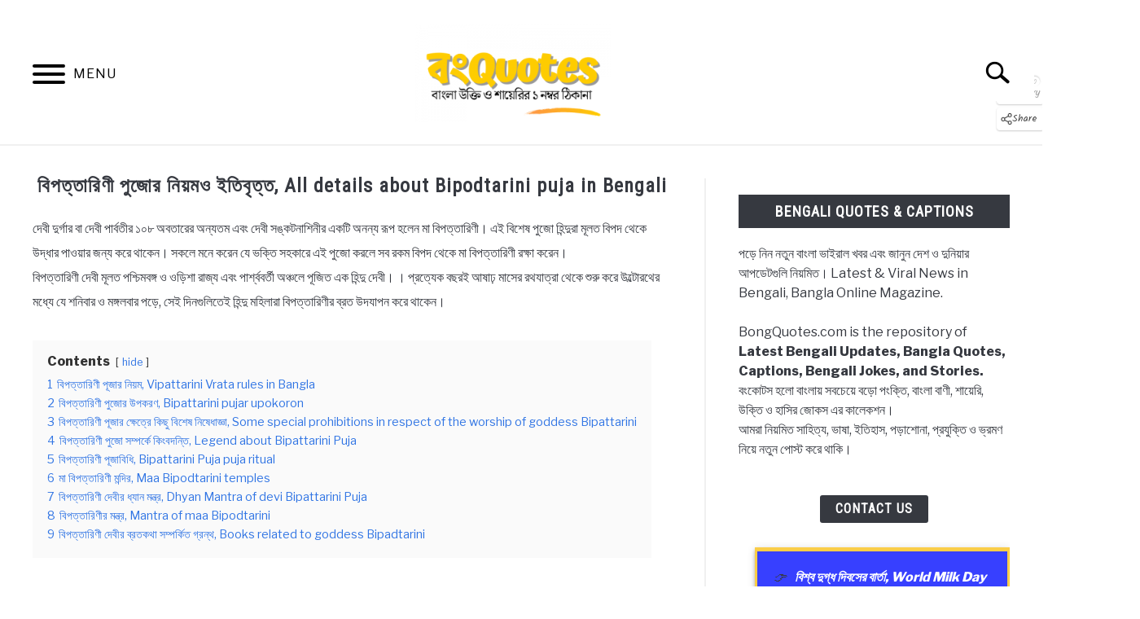

--- FILE ---
content_type: text/html; charset=UTF-8
request_url: https://bongquotes.com/all-details-about-bipodtarini-puja-in-bengali/
body_size: 68144
content:
<!doctype html>
<html lang="en-US">
<head>
	
	<meta charset="UTF-8">
	<meta name="viewport" content="width=device-width, initial-scale=1">
		<link rel="shortcut icon" href="https://bongquotes.com/wp-content/uploads/2019/08/favicon.jpg">
		<link rel="profile" href="https://gmpg.org/xfn/11">

	<meta name='robots' content='index, follow, max-image-preview:large, max-snippet:-1, max-video-preview:-1' />

	<!-- This site is optimized with the Yoast SEO plugin v26.6 - https://yoast.com/wordpress/plugins/seo/ -->
	<title>বিপত্তারিণী পুজোর ইতিবৃত্ত, All details about Bipodtarini puja in Bengali</title>
	<meta name="description" content="বিপত্তারিণী পূজার নিয়ম, বিপত্তারিণী পুজোর উপকরণ, কিছু বিশেষ নিষেধাজ্ঞা, বিপত্তারিণী পূজাবিধি, Details about Bipodtarini puja in Bengali" />
	<link rel="canonical" href="https://bongquotes.com/all-details-about-bipodtarini-puja-in-bengali/" />
	<meta property="og:locale" content="en_US" />
	<meta property="og:type" content="article" />
	<meta property="og:title" content="বিপত্তারিণী পুজোর ইতিবৃত্ত, All details about Bipodtarini puja in Bengali" />
	<meta property="og:description" content="বিপত্তারিণী পূজার নিয়ম, বিপত্তারিণী পুজোর উপকরণ, কিছু বিশেষ নিষেধাজ্ঞা, বিপত্তারিণী পূজাবিধি, Details about Bipodtarini puja in Bengali" />
	<meta property="og:url" content="https://bongquotes.com/all-details-about-bipodtarini-puja-in-bengali/" />
	<meta property="og:site_name" content="BongQuotes" />
	<meta property="article:publisher" content="https://www.facebook.com/TheSuperBangla" />
	<meta property="article:published_time" content="2022-09-01T18:50:25+00:00" />
	<meta property="article:modified_time" content="2022-09-01T18:52:36+00:00" />
	<meta property="og:image" content="https://bongquotes.com/wp-content/uploads/2022/09/maa1.jpg" />
	<meta property="og:image:width" content="1280" />
	<meta property="og:image:height" content="720" />
	<meta property="og:image:type" content="image/jpeg" />
	<meta name="author" content="Oindrila Banerjee" />
	<meta name="twitter:card" content="summary_large_image" />
	<meta name="twitter:creator" content="@BongquotesCom" />
	<meta name="twitter:site" content="@BongquotesCom" />
	<meta name="twitter:label1" content="Written by" />
	<meta name="twitter:data1" content="Oindrila Banerjee" />
	<meta name="twitter:label2" content="Est. reading time" />
	<meta name="twitter:data2" content="9 minutes" />
	<script type="application/ld+json" class="yoast-schema-graph">{"@context":"https://schema.org","@graph":[{"@type":"Article","@id":"https://bongquotes.com/all-details-about-bipodtarini-puja-in-bengali/#article","isPartOf":{"@id":"https://bongquotes.com/all-details-about-bipodtarini-puja-in-bengali/"},"author":{"name":"Oindrila Banerjee","@id":"https://bongquotes.com/#/schema/person/57c13b3424f5c91382947490cef05dd0"},"headline":"বিপত্তারিণী পুজোর নিয়মও ইতিবৃত্ত, All details about Bipodtarini puja in Bengali","datePublished":"2022-09-01T18:50:25+00:00","dateModified":"2022-09-01T18:52:36+00:00","mainEntityOfPage":{"@id":"https://bongquotes.com/all-details-about-bipodtarini-puja-in-bengali/"},"wordCount":101,"commentCount":0,"publisher":{"@id":"https://bongquotes.com/#organization"},"image":{"@id":"https://bongquotes.com/all-details-about-bipodtarini-puja-in-bengali/#primaryimage"},"thumbnailUrl":"https://bongquotes.com/wp-content/uploads/2022/09/maa1.jpg","keywords":["Bipattarini puja","বিপত্তারিণী পূজা","বিপত্তারিণী ব্রত"],"articleSection":["Festival"],"inLanguage":"en-US"},{"@type":"WebPage","@id":"https://bongquotes.com/all-details-about-bipodtarini-puja-in-bengali/","url":"https://bongquotes.com/all-details-about-bipodtarini-puja-in-bengali/","name":"বিপত্তারিণী পুজোর ইতিবৃত্ত, All details about Bipodtarini puja in Bengali","isPartOf":{"@id":"https://bongquotes.com/#website"},"primaryImageOfPage":{"@id":"https://bongquotes.com/all-details-about-bipodtarini-puja-in-bengali/#primaryimage"},"image":{"@id":"https://bongquotes.com/all-details-about-bipodtarini-puja-in-bengali/#primaryimage"},"thumbnailUrl":"https://bongquotes.com/wp-content/uploads/2022/09/maa1.jpg","datePublished":"2022-09-01T18:50:25+00:00","dateModified":"2022-09-01T18:52:36+00:00","description":"বিপত্তারিণী পূজার নিয়ম, বিপত্তারিণী পুজোর উপকরণ, কিছু বিশেষ নিষেধাজ্ঞা, বিপত্তারিণী পূজাবিধি, Details about Bipodtarini puja in Bengali","breadcrumb":{"@id":"https://bongquotes.com/all-details-about-bipodtarini-puja-in-bengali/#breadcrumb"},"inLanguage":"en-US","potentialAction":[{"@type":"ReadAction","target":["https://bongquotes.com/all-details-about-bipodtarini-puja-in-bengali/"]}]},{"@type":"ImageObject","inLanguage":"en-US","@id":"https://bongquotes.com/all-details-about-bipodtarini-puja-in-bengali/#primaryimage","url":"https://bongquotes.com/wp-content/uploads/2022/09/maa1.jpg","contentUrl":"https://bongquotes.com/wp-content/uploads/2022/09/maa1.jpg","width":1280,"height":720,"caption":"বিপত্তারিণী পুজোর নিয়মও ইতিবৃত্ত"},{"@type":"BreadcrumbList","@id":"https://bongquotes.com/all-details-about-bipodtarini-puja-in-bengali/#breadcrumb","itemListElement":[{"@type":"ListItem","position":1,"name":"Home","item":"https://bongquotes.com/"},{"@type":"ListItem","position":2,"name":"বিপত্তারিণী পুজোর নিয়মও ইতিবৃত্ত, All details about Bipodtarini puja in Bengali"}]},{"@type":"WebSite","@id":"https://bongquotes.com/#website","url":"https://bongquotes.com/","name":"BongQuotes","description":"Latest Bangla News, Bengali Quotes, Bangla Jokes, Bengali Stories","publisher":{"@id":"https://bongquotes.com/#organization"},"potentialAction":[{"@type":"SearchAction","target":{"@type":"EntryPoint","urlTemplate":"https://bongquotes.com/?s={search_term_string}"},"query-input":{"@type":"PropertyValueSpecification","valueRequired":true,"valueName":"search_term_string"}}],"inLanguage":"en-US"},{"@type":"Organization","@id":"https://bongquotes.com/#organization","name":"Bongquotes.com","url":"https://bongquotes.com/","logo":{"@type":"ImageObject","inLanguage":"en-US","@id":"https://bongquotes.com/#/schema/logo/image/","url":"https://bongquotes.com/wp-content/uploads/2021/06/bongquotes-logo-1.png","contentUrl":"https://bongquotes.com/wp-content/uploads/2021/06/bongquotes-logo-1.png","width":480,"height":240,"caption":"Bongquotes.com"},"image":{"@id":"https://bongquotes.com/#/schema/logo/image/"},"sameAs":["https://www.facebook.com/TheSuperBangla","https://x.com/BongquotesCom","https://www.instagram.com/thesuperbangla/","https://in.pinterest.com/thesuperbangla","https://www.youtube.com/channel/UCewt3EVN4TflbeSSSUh3-cA"]},{"@type":"Person","@id":"https://bongquotes.com/#/schema/person/57c13b3424f5c91382947490cef05dd0","name":"Oindrila Banerjee"}]}</script>
	<!-- / Yoast SEO plugin. -->


<link rel="alternate" type="application/rss+xml" title="BongQuotes &raquo; Feed" href="https://bongquotes.com/feed/" />
<link rel="alternate" title="oEmbed (JSON)" type="application/json+oembed" href="https://bongquotes.com/wp-json/oembed/1.0/embed?url=https%3A%2F%2Fbongquotes.com%2Fall-details-about-bipodtarini-puja-in-bengali%2F" />
<link rel="alternate" title="oEmbed (XML)" type="text/xml+oembed" href="https://bongquotes.com/wp-json/oembed/1.0/embed?url=https%3A%2F%2Fbongquotes.com%2Fall-details-about-bipodtarini-puja-in-bengali%2F&#038;format=xml" />
<script id="ezoic-wp-plugin-cmp" src="https://cmp.gatekeeperconsent.com/min.js" data-cfasync="false"></script>
<script id="ezoic-wp-plugin-gatekeeper" src="https://the.gatekeeperconsent.com/cmp.min.js" data-cfasync="false"></script>
		<!-- This site uses the Google Analytics by MonsterInsights plugin v9.11.1 - Using Analytics tracking - https://www.monsterinsights.com/ -->
							<script src="//www.googletagmanager.com/gtag/js?id=G-63340N9TRF"  data-cfasync="false" data-wpfc-render="false" type="text/javascript" async></script>
			<script data-cfasync="false" data-wpfc-render="false" type="text/javascript">
				var mi_version = '9.11.1';
				var mi_track_user = true;
				var mi_no_track_reason = '';
								var MonsterInsightsDefaultLocations = {"page_location":"https:\/\/bongquotes.com\/all-details-about-bipodtarini-puja-in-bengali\/"};
								if ( typeof MonsterInsightsPrivacyGuardFilter === 'function' ) {
					var MonsterInsightsLocations = (typeof MonsterInsightsExcludeQuery === 'object') ? MonsterInsightsPrivacyGuardFilter( MonsterInsightsExcludeQuery ) : MonsterInsightsPrivacyGuardFilter( MonsterInsightsDefaultLocations );
				} else {
					var MonsterInsightsLocations = (typeof MonsterInsightsExcludeQuery === 'object') ? MonsterInsightsExcludeQuery : MonsterInsightsDefaultLocations;
				}

								var disableStrs = [
										'ga-disable-G-63340N9TRF',
									];

				/* Function to detect opted out users */
				function __gtagTrackerIsOptedOut() {
					for (var index = 0; index < disableStrs.length; index++) {
						if (document.cookie.indexOf(disableStrs[index] + '=true') > -1) {
							return true;
						}
					}

					return false;
				}

				/* Disable tracking if the opt-out cookie exists. */
				if (__gtagTrackerIsOptedOut()) {
					for (var index = 0; index < disableStrs.length; index++) {
						window[disableStrs[index]] = true;
					}
				}

				/* Opt-out function */
				function __gtagTrackerOptout() {
					for (var index = 0; index < disableStrs.length; index++) {
						document.cookie = disableStrs[index] + '=true; expires=Thu, 31 Dec 2099 23:59:59 UTC; path=/';
						window[disableStrs[index]] = true;
					}
				}

				if ('undefined' === typeof gaOptout) {
					function gaOptout() {
						__gtagTrackerOptout();
					}
				}
								window.dataLayer = window.dataLayer || [];

				window.MonsterInsightsDualTracker = {
					helpers: {},
					trackers: {},
				};
				if (mi_track_user) {
					function __gtagDataLayer() {
						dataLayer.push(arguments);
					}

					function __gtagTracker(type, name, parameters) {
						if (!parameters) {
							parameters = {};
						}

						if (parameters.send_to) {
							__gtagDataLayer.apply(null, arguments);
							return;
						}

						if (type === 'event') {
														parameters.send_to = monsterinsights_frontend.v4_id;
							var hookName = name;
							if (typeof parameters['event_category'] !== 'undefined') {
								hookName = parameters['event_category'] + ':' + name;
							}

							if (typeof MonsterInsightsDualTracker.trackers[hookName] !== 'undefined') {
								MonsterInsightsDualTracker.trackers[hookName](parameters);
							} else {
								__gtagDataLayer('event', name, parameters);
							}
							
						} else {
							__gtagDataLayer.apply(null, arguments);
						}
					}

					__gtagTracker('js', new Date());
					__gtagTracker('set', {
						'developer_id.dZGIzZG': true,
											});
					if ( MonsterInsightsLocations.page_location ) {
						__gtagTracker('set', MonsterInsightsLocations);
					}
										__gtagTracker('config', 'G-63340N9TRF', {"forceSSL":"true","link_attribution":"true"} );
										window.gtag = __gtagTracker;										(function () {
						/* https://developers.google.com/analytics/devguides/collection/analyticsjs/ */
						/* ga and __gaTracker compatibility shim. */
						var noopfn = function () {
							return null;
						};
						var newtracker = function () {
							return new Tracker();
						};
						var Tracker = function () {
							return null;
						};
						var p = Tracker.prototype;
						p.get = noopfn;
						p.set = noopfn;
						p.send = function () {
							var args = Array.prototype.slice.call(arguments);
							args.unshift('send');
							__gaTracker.apply(null, args);
						};
						var __gaTracker = function () {
							var len = arguments.length;
							if (len === 0) {
								return;
							}
							var f = arguments[len - 1];
							if (typeof f !== 'object' || f === null || typeof f.hitCallback !== 'function') {
								if ('send' === arguments[0]) {
									var hitConverted, hitObject = false, action;
									if ('event' === arguments[1]) {
										if ('undefined' !== typeof arguments[3]) {
											hitObject = {
												'eventAction': arguments[3],
												'eventCategory': arguments[2],
												'eventLabel': arguments[4],
												'value': arguments[5] ? arguments[5] : 1,
											}
										}
									}
									if ('pageview' === arguments[1]) {
										if ('undefined' !== typeof arguments[2]) {
											hitObject = {
												'eventAction': 'page_view',
												'page_path': arguments[2],
											}
										}
									}
									if (typeof arguments[2] === 'object') {
										hitObject = arguments[2];
									}
									if (typeof arguments[5] === 'object') {
										Object.assign(hitObject, arguments[5]);
									}
									if ('undefined' !== typeof arguments[1].hitType) {
										hitObject = arguments[1];
										if ('pageview' === hitObject.hitType) {
											hitObject.eventAction = 'page_view';
										}
									}
									if (hitObject) {
										action = 'timing' === arguments[1].hitType ? 'timing_complete' : hitObject.eventAction;
										hitConverted = mapArgs(hitObject);
										__gtagTracker('event', action, hitConverted);
									}
								}
								return;
							}

							function mapArgs(args) {
								var arg, hit = {};
								var gaMap = {
									'eventCategory': 'event_category',
									'eventAction': 'event_action',
									'eventLabel': 'event_label',
									'eventValue': 'event_value',
									'nonInteraction': 'non_interaction',
									'timingCategory': 'event_category',
									'timingVar': 'name',
									'timingValue': 'value',
									'timingLabel': 'event_label',
									'page': 'page_path',
									'location': 'page_location',
									'title': 'page_title',
									'referrer' : 'page_referrer',
								};
								for (arg in args) {
																		if (!(!args.hasOwnProperty(arg) || !gaMap.hasOwnProperty(arg))) {
										hit[gaMap[arg]] = args[arg];
									} else {
										hit[arg] = args[arg];
									}
								}
								return hit;
							}

							try {
								f.hitCallback();
							} catch (ex) {
							}
						};
						__gaTracker.create = newtracker;
						__gaTracker.getByName = newtracker;
						__gaTracker.getAll = function () {
							return [];
						};
						__gaTracker.remove = noopfn;
						__gaTracker.loaded = true;
						window['__gaTracker'] = __gaTracker;
					})();
									} else {
										console.log("");
					(function () {
						function __gtagTracker() {
							return null;
						}

						window['__gtagTracker'] = __gtagTracker;
						window['gtag'] = __gtagTracker;
					})();
									}
			</script>
							<!-- / Google Analytics by MonsterInsights -->
		<style id='wp-img-auto-sizes-contain-inline-css' type='text/css'>
img:is([sizes=auto i],[sizes^="auto," i]){contain-intrinsic-size:3000px 1500px}
/*# sourceURL=wp-img-auto-sizes-contain-inline-css */
</style>
<link rel='stylesheet' id='structured-content-frontend-css' href='https://bongquotes.com/wp-content/plugins/structured-content/dist/blocks.style.build.css?ver=1.7.0' type='text/css' media='all' />
<style id='wp-emoji-styles-inline-css' type='text/css'>

	img.wp-smiley, img.emoji {
		display: inline !important;
		border: none !important;
		box-shadow: none !important;
		height: 1em !important;
		width: 1em !important;
		margin: 0 0.07em !important;
		vertical-align: -0.1em !important;
		background: none !important;
		padding: 0 !important;
	}
/*# sourceURL=wp-emoji-styles-inline-css */
</style>
<style id='wp-block-library-inline-css' type='text/css'>
:root{--wp-block-synced-color:#7a00df;--wp-block-synced-color--rgb:122,0,223;--wp-bound-block-color:var(--wp-block-synced-color);--wp-editor-canvas-background:#ddd;--wp-admin-theme-color:#007cba;--wp-admin-theme-color--rgb:0,124,186;--wp-admin-theme-color-darker-10:#006ba1;--wp-admin-theme-color-darker-10--rgb:0,107,160.5;--wp-admin-theme-color-darker-20:#005a87;--wp-admin-theme-color-darker-20--rgb:0,90,135;--wp-admin-border-width-focus:2px}@media (min-resolution:192dpi){:root{--wp-admin-border-width-focus:1.5px}}.wp-element-button{cursor:pointer}:root .has-very-light-gray-background-color{background-color:#eee}:root .has-very-dark-gray-background-color{background-color:#313131}:root .has-very-light-gray-color{color:#eee}:root .has-very-dark-gray-color{color:#313131}:root .has-vivid-green-cyan-to-vivid-cyan-blue-gradient-background{background:linear-gradient(135deg,#00d084,#0693e3)}:root .has-purple-crush-gradient-background{background:linear-gradient(135deg,#34e2e4,#4721fb 50%,#ab1dfe)}:root .has-hazy-dawn-gradient-background{background:linear-gradient(135deg,#faaca8,#dad0ec)}:root .has-subdued-olive-gradient-background{background:linear-gradient(135deg,#fafae1,#67a671)}:root .has-atomic-cream-gradient-background{background:linear-gradient(135deg,#fdd79a,#004a59)}:root .has-nightshade-gradient-background{background:linear-gradient(135deg,#330968,#31cdcf)}:root .has-midnight-gradient-background{background:linear-gradient(135deg,#020381,#2874fc)}:root{--wp--preset--font-size--normal:16px;--wp--preset--font-size--huge:42px}.has-regular-font-size{font-size:1em}.has-larger-font-size{font-size:2.625em}.has-normal-font-size{font-size:var(--wp--preset--font-size--normal)}.has-huge-font-size{font-size:var(--wp--preset--font-size--huge)}.has-text-align-center{text-align:center}.has-text-align-left{text-align:left}.has-text-align-right{text-align:right}.has-fit-text{white-space:nowrap!important}#end-resizable-editor-section{display:none}.aligncenter{clear:both}.items-justified-left{justify-content:flex-start}.items-justified-center{justify-content:center}.items-justified-right{justify-content:flex-end}.items-justified-space-between{justify-content:space-between}.screen-reader-text{border:0;clip-path:inset(50%);height:1px;margin:-1px;overflow:hidden;padding:0;position:absolute;width:1px;word-wrap:normal!important}.screen-reader-text:focus{background-color:#ddd;clip-path:none;color:#444;display:block;font-size:1em;height:auto;left:5px;line-height:normal;padding:15px 23px 14px;text-decoration:none;top:5px;width:auto;z-index:100000}html :where(.has-border-color){border-style:solid}html :where([style*=border-top-color]){border-top-style:solid}html :where([style*=border-right-color]){border-right-style:solid}html :where([style*=border-bottom-color]){border-bottom-style:solid}html :where([style*=border-left-color]){border-left-style:solid}html :where([style*=border-width]){border-style:solid}html :where([style*=border-top-width]){border-top-style:solid}html :where([style*=border-right-width]){border-right-style:solid}html :where([style*=border-bottom-width]){border-bottom-style:solid}html :where([style*=border-left-width]){border-left-style:solid}html :where(img[class*=wp-image-]){height:auto;max-width:100%}:where(figure){margin:0 0 1em}html :where(.is-position-sticky){--wp-admin--admin-bar--position-offset:var(--wp-admin--admin-bar--height,0px)}@media screen and (max-width:600px){html :where(.is-position-sticky){--wp-admin--admin-bar--position-offset:0px}}

/*# sourceURL=wp-block-library-inline-css */
</style><style id='wp-block-heading-inline-css' type='text/css'>
h1:where(.wp-block-heading).has-background,h2:where(.wp-block-heading).has-background,h3:where(.wp-block-heading).has-background,h4:where(.wp-block-heading).has-background,h5:where(.wp-block-heading).has-background,h6:where(.wp-block-heading).has-background{padding:1.25em 2.375em}h1.has-text-align-left[style*=writing-mode]:where([style*=vertical-lr]),h1.has-text-align-right[style*=writing-mode]:where([style*=vertical-rl]),h2.has-text-align-left[style*=writing-mode]:where([style*=vertical-lr]),h2.has-text-align-right[style*=writing-mode]:where([style*=vertical-rl]),h3.has-text-align-left[style*=writing-mode]:where([style*=vertical-lr]),h3.has-text-align-right[style*=writing-mode]:where([style*=vertical-rl]),h4.has-text-align-left[style*=writing-mode]:where([style*=vertical-lr]),h4.has-text-align-right[style*=writing-mode]:where([style*=vertical-rl]),h5.has-text-align-left[style*=writing-mode]:where([style*=vertical-lr]),h5.has-text-align-right[style*=writing-mode]:where([style*=vertical-rl]),h6.has-text-align-left[style*=writing-mode]:where([style*=vertical-lr]),h6.has-text-align-right[style*=writing-mode]:where([style*=vertical-rl]){rotate:180deg}
/*# sourceURL=https://bongquotes.com/wp-includes/blocks/heading/style.min.css */
</style>
<style id='wp-block-image-inline-css' type='text/css'>
.wp-block-image>a,.wp-block-image>figure>a{display:inline-block}.wp-block-image img{box-sizing:border-box;height:auto;max-width:100%;vertical-align:bottom}@media not (prefers-reduced-motion){.wp-block-image img.hide{visibility:hidden}.wp-block-image img.show{animation:show-content-image .4s}}.wp-block-image[style*=border-radius] img,.wp-block-image[style*=border-radius]>a{border-radius:inherit}.wp-block-image.has-custom-border img{box-sizing:border-box}.wp-block-image.aligncenter{text-align:center}.wp-block-image.alignfull>a,.wp-block-image.alignwide>a{width:100%}.wp-block-image.alignfull img,.wp-block-image.alignwide img{height:auto;width:100%}.wp-block-image .aligncenter,.wp-block-image .alignleft,.wp-block-image .alignright,.wp-block-image.aligncenter,.wp-block-image.alignleft,.wp-block-image.alignright{display:table}.wp-block-image .aligncenter>figcaption,.wp-block-image .alignleft>figcaption,.wp-block-image .alignright>figcaption,.wp-block-image.aligncenter>figcaption,.wp-block-image.alignleft>figcaption,.wp-block-image.alignright>figcaption{caption-side:bottom;display:table-caption}.wp-block-image .alignleft{float:left;margin:.5em 1em .5em 0}.wp-block-image .alignright{float:right;margin:.5em 0 .5em 1em}.wp-block-image .aligncenter{margin-left:auto;margin-right:auto}.wp-block-image :where(figcaption){margin-bottom:1em;margin-top:.5em}.wp-block-image.is-style-circle-mask img{border-radius:9999px}@supports ((-webkit-mask-image:none) or (mask-image:none)) or (-webkit-mask-image:none){.wp-block-image.is-style-circle-mask img{border-radius:0;-webkit-mask-image:url('data:image/svg+xml;utf8,<svg viewBox="0 0 100 100" xmlns="http://www.w3.org/2000/svg"><circle cx="50" cy="50" r="50"/></svg>');mask-image:url('data:image/svg+xml;utf8,<svg viewBox="0 0 100 100" xmlns="http://www.w3.org/2000/svg"><circle cx="50" cy="50" r="50"/></svg>');mask-mode:alpha;-webkit-mask-position:center;mask-position:center;-webkit-mask-repeat:no-repeat;mask-repeat:no-repeat;-webkit-mask-size:contain;mask-size:contain}}:root :where(.wp-block-image.is-style-rounded img,.wp-block-image .is-style-rounded img){border-radius:9999px}.wp-block-image figure{margin:0}.wp-lightbox-container{display:flex;flex-direction:column;position:relative}.wp-lightbox-container img{cursor:zoom-in}.wp-lightbox-container img:hover+button{opacity:1}.wp-lightbox-container button{align-items:center;backdrop-filter:blur(16px) saturate(180%);background-color:#5a5a5a40;border:none;border-radius:4px;cursor:zoom-in;display:flex;height:20px;justify-content:center;opacity:0;padding:0;position:absolute;right:16px;text-align:center;top:16px;width:20px;z-index:100}@media not (prefers-reduced-motion){.wp-lightbox-container button{transition:opacity .2s ease}}.wp-lightbox-container button:focus-visible{outline:3px auto #5a5a5a40;outline:3px auto -webkit-focus-ring-color;outline-offset:3px}.wp-lightbox-container button:hover{cursor:pointer;opacity:1}.wp-lightbox-container button:focus{opacity:1}.wp-lightbox-container button:focus,.wp-lightbox-container button:hover,.wp-lightbox-container button:not(:hover):not(:active):not(.has-background){background-color:#5a5a5a40;border:none}.wp-lightbox-overlay{box-sizing:border-box;cursor:zoom-out;height:100vh;left:0;overflow:hidden;position:fixed;top:0;visibility:hidden;width:100%;z-index:100000}.wp-lightbox-overlay .close-button{align-items:center;cursor:pointer;display:flex;justify-content:center;min-height:40px;min-width:40px;padding:0;position:absolute;right:calc(env(safe-area-inset-right) + 16px);top:calc(env(safe-area-inset-top) + 16px);z-index:5000000}.wp-lightbox-overlay .close-button:focus,.wp-lightbox-overlay .close-button:hover,.wp-lightbox-overlay .close-button:not(:hover):not(:active):not(.has-background){background:none;border:none}.wp-lightbox-overlay .lightbox-image-container{height:var(--wp--lightbox-container-height);left:50%;overflow:hidden;position:absolute;top:50%;transform:translate(-50%,-50%);transform-origin:top left;width:var(--wp--lightbox-container-width);z-index:9999999999}.wp-lightbox-overlay .wp-block-image{align-items:center;box-sizing:border-box;display:flex;height:100%;justify-content:center;margin:0;position:relative;transform-origin:0 0;width:100%;z-index:3000000}.wp-lightbox-overlay .wp-block-image img{height:var(--wp--lightbox-image-height);min-height:var(--wp--lightbox-image-height);min-width:var(--wp--lightbox-image-width);width:var(--wp--lightbox-image-width)}.wp-lightbox-overlay .wp-block-image figcaption{display:none}.wp-lightbox-overlay button{background:none;border:none}.wp-lightbox-overlay .scrim{background-color:#fff;height:100%;opacity:.9;position:absolute;width:100%;z-index:2000000}.wp-lightbox-overlay.active{visibility:visible}@media not (prefers-reduced-motion){.wp-lightbox-overlay.active{animation:turn-on-visibility .25s both}.wp-lightbox-overlay.active img{animation:turn-on-visibility .35s both}.wp-lightbox-overlay.show-closing-animation:not(.active){animation:turn-off-visibility .35s both}.wp-lightbox-overlay.show-closing-animation:not(.active) img{animation:turn-off-visibility .25s both}.wp-lightbox-overlay.zoom.active{animation:none;opacity:1;visibility:visible}.wp-lightbox-overlay.zoom.active .lightbox-image-container{animation:lightbox-zoom-in .4s}.wp-lightbox-overlay.zoom.active .lightbox-image-container img{animation:none}.wp-lightbox-overlay.zoom.active .scrim{animation:turn-on-visibility .4s forwards}.wp-lightbox-overlay.zoom.show-closing-animation:not(.active){animation:none}.wp-lightbox-overlay.zoom.show-closing-animation:not(.active) .lightbox-image-container{animation:lightbox-zoom-out .4s}.wp-lightbox-overlay.zoom.show-closing-animation:not(.active) .lightbox-image-container img{animation:none}.wp-lightbox-overlay.zoom.show-closing-animation:not(.active) .scrim{animation:turn-off-visibility .4s forwards}}@keyframes show-content-image{0%{visibility:hidden}99%{visibility:hidden}to{visibility:visible}}@keyframes turn-on-visibility{0%{opacity:0}to{opacity:1}}@keyframes turn-off-visibility{0%{opacity:1;visibility:visible}99%{opacity:0;visibility:visible}to{opacity:0;visibility:hidden}}@keyframes lightbox-zoom-in{0%{transform:translate(calc((-100vw + var(--wp--lightbox-scrollbar-width))/2 + var(--wp--lightbox-initial-left-position)),calc(-50vh + var(--wp--lightbox-initial-top-position))) scale(var(--wp--lightbox-scale))}to{transform:translate(-50%,-50%) scale(1)}}@keyframes lightbox-zoom-out{0%{transform:translate(-50%,-50%) scale(1);visibility:visible}99%{visibility:visible}to{transform:translate(calc((-100vw + var(--wp--lightbox-scrollbar-width))/2 + var(--wp--lightbox-initial-left-position)),calc(-50vh + var(--wp--lightbox-initial-top-position))) scale(var(--wp--lightbox-scale));visibility:hidden}}
/*# sourceURL=https://bongquotes.com/wp-includes/blocks/image/style.min.css */
</style>
<style id='wp-block-latest-posts-inline-css' type='text/css'>
.wp-block-latest-posts{box-sizing:border-box}.wp-block-latest-posts.alignleft{margin-right:2em}.wp-block-latest-posts.alignright{margin-left:2em}.wp-block-latest-posts.wp-block-latest-posts__list{list-style:none}.wp-block-latest-posts.wp-block-latest-posts__list li{clear:both;overflow-wrap:break-word}.wp-block-latest-posts.is-grid{display:flex;flex-wrap:wrap}.wp-block-latest-posts.is-grid li{margin:0 1.25em 1.25em 0;width:100%}@media (min-width:600px){.wp-block-latest-posts.columns-2 li{width:calc(50% - .625em)}.wp-block-latest-posts.columns-2 li:nth-child(2n){margin-right:0}.wp-block-latest-posts.columns-3 li{width:calc(33.33333% - .83333em)}.wp-block-latest-posts.columns-3 li:nth-child(3n){margin-right:0}.wp-block-latest-posts.columns-4 li{width:calc(25% - .9375em)}.wp-block-latest-posts.columns-4 li:nth-child(4n){margin-right:0}.wp-block-latest-posts.columns-5 li{width:calc(20% - 1em)}.wp-block-latest-posts.columns-5 li:nth-child(5n){margin-right:0}.wp-block-latest-posts.columns-6 li{width:calc(16.66667% - 1.04167em)}.wp-block-latest-posts.columns-6 li:nth-child(6n){margin-right:0}}:root :where(.wp-block-latest-posts.is-grid){padding:0}:root :where(.wp-block-latest-posts.wp-block-latest-posts__list){padding-left:0}.wp-block-latest-posts__post-author,.wp-block-latest-posts__post-date{display:block;font-size:.8125em}.wp-block-latest-posts__post-excerpt,.wp-block-latest-posts__post-full-content{margin-bottom:1em;margin-top:.5em}.wp-block-latest-posts__featured-image a{display:inline-block}.wp-block-latest-posts__featured-image img{height:auto;max-width:100%;width:auto}.wp-block-latest-posts__featured-image.alignleft{float:left;margin-right:1em}.wp-block-latest-posts__featured-image.alignright{float:right;margin-left:1em}.wp-block-latest-posts__featured-image.aligncenter{margin-bottom:1em;text-align:center}
/*# sourceURL=https://bongquotes.com/wp-includes/blocks/latest-posts/style.min.css */
</style>
<style id='wp-block-paragraph-inline-css' type='text/css'>
.is-small-text{font-size:.875em}.is-regular-text{font-size:1em}.is-large-text{font-size:2.25em}.is-larger-text{font-size:3em}.has-drop-cap:not(:focus):first-letter{float:left;font-size:8.4em;font-style:normal;font-weight:100;line-height:.68;margin:.05em .1em 0 0;text-transform:uppercase}body.rtl .has-drop-cap:not(:focus):first-letter{float:none;margin-left:.1em}p.has-drop-cap.has-background{overflow:hidden}:root :where(p.has-background){padding:1.25em 2.375em}:where(p.has-text-color:not(.has-link-color)) a{color:inherit}p.has-text-align-left[style*="writing-mode:vertical-lr"],p.has-text-align-right[style*="writing-mode:vertical-rl"]{rotate:180deg}
/*# sourceURL=https://bongquotes.com/wp-includes/blocks/paragraph/style.min.css */
</style>
<style id='global-styles-inline-css' type='text/css'>
:root{--wp--preset--aspect-ratio--square: 1;--wp--preset--aspect-ratio--4-3: 4/3;--wp--preset--aspect-ratio--3-4: 3/4;--wp--preset--aspect-ratio--3-2: 3/2;--wp--preset--aspect-ratio--2-3: 2/3;--wp--preset--aspect-ratio--16-9: 16/9;--wp--preset--aspect-ratio--9-16: 9/16;--wp--preset--color--black: #000000;--wp--preset--color--cyan-bluish-gray: #abb8c3;--wp--preset--color--white: #ffffff;--wp--preset--color--pale-pink: #f78da7;--wp--preset--color--vivid-red: #cf2e2e;--wp--preset--color--luminous-vivid-orange: #ff6900;--wp--preset--color--luminous-vivid-amber: #fcb900;--wp--preset--color--light-green-cyan: #7bdcb5;--wp--preset--color--vivid-green-cyan: #00d084;--wp--preset--color--pale-cyan-blue: #8ed1fc;--wp--preset--color--vivid-cyan-blue: #0693e3;--wp--preset--color--vivid-purple: #9b51e0;--wp--preset--gradient--vivid-cyan-blue-to-vivid-purple: linear-gradient(135deg,rgb(6,147,227) 0%,rgb(155,81,224) 100%);--wp--preset--gradient--light-green-cyan-to-vivid-green-cyan: linear-gradient(135deg,rgb(122,220,180) 0%,rgb(0,208,130) 100%);--wp--preset--gradient--luminous-vivid-amber-to-luminous-vivid-orange: linear-gradient(135deg,rgb(252,185,0) 0%,rgb(255,105,0) 100%);--wp--preset--gradient--luminous-vivid-orange-to-vivid-red: linear-gradient(135deg,rgb(255,105,0) 0%,rgb(207,46,46) 100%);--wp--preset--gradient--very-light-gray-to-cyan-bluish-gray: linear-gradient(135deg,rgb(238,238,238) 0%,rgb(169,184,195) 100%);--wp--preset--gradient--cool-to-warm-spectrum: linear-gradient(135deg,rgb(74,234,220) 0%,rgb(151,120,209) 20%,rgb(207,42,186) 40%,rgb(238,44,130) 60%,rgb(251,105,98) 80%,rgb(254,248,76) 100%);--wp--preset--gradient--blush-light-purple: linear-gradient(135deg,rgb(255,206,236) 0%,rgb(152,150,240) 100%);--wp--preset--gradient--blush-bordeaux: linear-gradient(135deg,rgb(254,205,165) 0%,rgb(254,45,45) 50%,rgb(107,0,62) 100%);--wp--preset--gradient--luminous-dusk: linear-gradient(135deg,rgb(255,203,112) 0%,rgb(199,81,192) 50%,rgb(65,88,208) 100%);--wp--preset--gradient--pale-ocean: linear-gradient(135deg,rgb(255,245,203) 0%,rgb(182,227,212) 50%,rgb(51,167,181) 100%);--wp--preset--gradient--electric-grass: linear-gradient(135deg,rgb(202,248,128) 0%,rgb(113,206,126) 100%);--wp--preset--gradient--midnight: linear-gradient(135deg,rgb(2,3,129) 0%,rgb(40,116,252) 100%);--wp--preset--font-size--small: 13px;--wp--preset--font-size--medium: 20px;--wp--preset--font-size--large: 36px;--wp--preset--font-size--x-large: 42px;--wp--preset--spacing--20: 0.44rem;--wp--preset--spacing--30: 0.67rem;--wp--preset--spacing--40: 1rem;--wp--preset--spacing--50: 1.5rem;--wp--preset--spacing--60: 2.25rem;--wp--preset--spacing--70: 3.38rem;--wp--preset--spacing--80: 5.06rem;--wp--preset--shadow--natural: 6px 6px 9px rgba(0, 0, 0, 0.2);--wp--preset--shadow--deep: 12px 12px 50px rgba(0, 0, 0, 0.4);--wp--preset--shadow--sharp: 6px 6px 0px rgba(0, 0, 0, 0.2);--wp--preset--shadow--outlined: 6px 6px 0px -3px rgb(255, 255, 255), 6px 6px rgb(0, 0, 0);--wp--preset--shadow--crisp: 6px 6px 0px rgb(0, 0, 0);}:where(.is-layout-flex){gap: 0.5em;}:where(.is-layout-grid){gap: 0.5em;}body .is-layout-flex{display: flex;}.is-layout-flex{flex-wrap: wrap;align-items: center;}.is-layout-flex > :is(*, div){margin: 0;}body .is-layout-grid{display: grid;}.is-layout-grid > :is(*, div){margin: 0;}:where(.wp-block-columns.is-layout-flex){gap: 2em;}:where(.wp-block-columns.is-layout-grid){gap: 2em;}:where(.wp-block-post-template.is-layout-flex){gap: 1.25em;}:where(.wp-block-post-template.is-layout-grid){gap: 1.25em;}.has-black-color{color: var(--wp--preset--color--black) !important;}.has-cyan-bluish-gray-color{color: var(--wp--preset--color--cyan-bluish-gray) !important;}.has-white-color{color: var(--wp--preset--color--white) !important;}.has-pale-pink-color{color: var(--wp--preset--color--pale-pink) !important;}.has-vivid-red-color{color: var(--wp--preset--color--vivid-red) !important;}.has-luminous-vivid-orange-color{color: var(--wp--preset--color--luminous-vivid-orange) !important;}.has-luminous-vivid-amber-color{color: var(--wp--preset--color--luminous-vivid-amber) !important;}.has-light-green-cyan-color{color: var(--wp--preset--color--light-green-cyan) !important;}.has-vivid-green-cyan-color{color: var(--wp--preset--color--vivid-green-cyan) !important;}.has-pale-cyan-blue-color{color: var(--wp--preset--color--pale-cyan-blue) !important;}.has-vivid-cyan-blue-color{color: var(--wp--preset--color--vivid-cyan-blue) !important;}.has-vivid-purple-color{color: var(--wp--preset--color--vivid-purple) !important;}.has-black-background-color{background-color: var(--wp--preset--color--black) !important;}.has-cyan-bluish-gray-background-color{background-color: var(--wp--preset--color--cyan-bluish-gray) !important;}.has-white-background-color{background-color: var(--wp--preset--color--white) !important;}.has-pale-pink-background-color{background-color: var(--wp--preset--color--pale-pink) !important;}.has-vivid-red-background-color{background-color: var(--wp--preset--color--vivid-red) !important;}.has-luminous-vivid-orange-background-color{background-color: var(--wp--preset--color--luminous-vivid-orange) !important;}.has-luminous-vivid-amber-background-color{background-color: var(--wp--preset--color--luminous-vivid-amber) !important;}.has-light-green-cyan-background-color{background-color: var(--wp--preset--color--light-green-cyan) !important;}.has-vivid-green-cyan-background-color{background-color: var(--wp--preset--color--vivid-green-cyan) !important;}.has-pale-cyan-blue-background-color{background-color: var(--wp--preset--color--pale-cyan-blue) !important;}.has-vivid-cyan-blue-background-color{background-color: var(--wp--preset--color--vivid-cyan-blue) !important;}.has-vivid-purple-background-color{background-color: var(--wp--preset--color--vivid-purple) !important;}.has-black-border-color{border-color: var(--wp--preset--color--black) !important;}.has-cyan-bluish-gray-border-color{border-color: var(--wp--preset--color--cyan-bluish-gray) !important;}.has-white-border-color{border-color: var(--wp--preset--color--white) !important;}.has-pale-pink-border-color{border-color: var(--wp--preset--color--pale-pink) !important;}.has-vivid-red-border-color{border-color: var(--wp--preset--color--vivid-red) !important;}.has-luminous-vivid-orange-border-color{border-color: var(--wp--preset--color--luminous-vivid-orange) !important;}.has-luminous-vivid-amber-border-color{border-color: var(--wp--preset--color--luminous-vivid-amber) !important;}.has-light-green-cyan-border-color{border-color: var(--wp--preset--color--light-green-cyan) !important;}.has-vivid-green-cyan-border-color{border-color: var(--wp--preset--color--vivid-green-cyan) !important;}.has-pale-cyan-blue-border-color{border-color: var(--wp--preset--color--pale-cyan-blue) !important;}.has-vivid-cyan-blue-border-color{border-color: var(--wp--preset--color--vivid-cyan-blue) !important;}.has-vivid-purple-border-color{border-color: var(--wp--preset--color--vivid-purple) !important;}.has-vivid-cyan-blue-to-vivid-purple-gradient-background{background: var(--wp--preset--gradient--vivid-cyan-blue-to-vivid-purple) !important;}.has-light-green-cyan-to-vivid-green-cyan-gradient-background{background: var(--wp--preset--gradient--light-green-cyan-to-vivid-green-cyan) !important;}.has-luminous-vivid-amber-to-luminous-vivid-orange-gradient-background{background: var(--wp--preset--gradient--luminous-vivid-amber-to-luminous-vivid-orange) !important;}.has-luminous-vivid-orange-to-vivid-red-gradient-background{background: var(--wp--preset--gradient--luminous-vivid-orange-to-vivid-red) !important;}.has-very-light-gray-to-cyan-bluish-gray-gradient-background{background: var(--wp--preset--gradient--very-light-gray-to-cyan-bluish-gray) !important;}.has-cool-to-warm-spectrum-gradient-background{background: var(--wp--preset--gradient--cool-to-warm-spectrum) !important;}.has-blush-light-purple-gradient-background{background: var(--wp--preset--gradient--blush-light-purple) !important;}.has-blush-bordeaux-gradient-background{background: var(--wp--preset--gradient--blush-bordeaux) !important;}.has-luminous-dusk-gradient-background{background: var(--wp--preset--gradient--luminous-dusk) !important;}.has-pale-ocean-gradient-background{background: var(--wp--preset--gradient--pale-ocean) !important;}.has-electric-grass-gradient-background{background: var(--wp--preset--gradient--electric-grass) !important;}.has-midnight-gradient-background{background: var(--wp--preset--gradient--midnight) !important;}.has-small-font-size{font-size: var(--wp--preset--font-size--small) !important;}.has-medium-font-size{font-size: var(--wp--preset--font-size--medium) !important;}.has-large-font-size{font-size: var(--wp--preset--font-size--large) !important;}.has-x-large-font-size{font-size: var(--wp--preset--font-size--x-large) !important;}
/*# sourceURL=global-styles-inline-css */
</style>

<style id='classic-theme-styles-inline-css' type='text/css'>
/*! This file is auto-generated */
.wp-block-button__link{color:#fff;background-color:#32373c;border-radius:9999px;box-shadow:none;text-decoration:none;padding:calc(.667em + 2px) calc(1.333em + 2px);font-size:1.125em}.wp-block-file__button{background:#32373c;color:#fff;text-decoration:none}
/*# sourceURL=/wp-includes/css/classic-themes.min.css */
</style>
<link rel='stylesheet' id='image-download-button-style-css' href='https://bongquotes.com/wp-content/plugins/image-download-button/assets/style.css?ver=1.0.17' type='text/css' media='all' />
<link rel='stylesheet' id='defer-income-school-style-css' href='https://bongquotes.com/wp-content/themes/acabado-1/css/main.css?ver=1.4.1' type='text/css' media='all' />
<link rel='stylesheet' id='defer-style-min-width768-css' href='https://bongquotes.com/wp-content/themes/acabado-1/css/min-width768.css?ver=1.4.1' type='text/css' media='(min-width: 768px)' />
<link rel='stylesheet' id='defer-style-min-width960-css' href='https://bongquotes.com/wp-content/themes/acabado-1/css/min-width960.css?ver=1.4.1' type='text/css' media='(min-width: 960px)' />
<link rel='stylesheet' id='defer-style-min-width1200-css' href='https://bongquotes.com/wp-content/themes/acabado-1/css/min-width1200.css?ver=1.4.1' type='text/css' media='(min-width: 1200px)' />
<style id='custom-style-inline-css' type='text/css'>
.search-wrapper #search-icon{background:url("https://bongquotes.com/wp-content/themes/acabado-1/img/search-icon.png") center/cover no-repeat #fff;}.share-container .email-btn:before{background:url("https://bongquotes.com/wp-content/themes/acabado-1/img/envelope.svg") center/cover no-repeat;}.share-container .print-btn:before{background:url("https://bongquotes.com/wp-content/themes/acabado-1/img/print-icon.svg") center/cover no-repeat;}.externallinkimage{background-image:url("https://bongquotes.com/wp-content/themes/acabado-1/img/extlink.png")}
html {
    scroll-behavior: smooth;
}

h2 {
    margin-bottom: 10px;
}

ul.quote-list {
    list-style: none;
    margin-left: 0;
    padding-left: 0;
}

ul.quote-list li {
    margin-bottom: 10px;
    margin: 10px 0;
    padding: 10px;
    border: 1px solid #eee;
    font-size: 16px;
    box-shadow: 0 1px 3px 0 rgba(0, 0, 0, 0.1), 0 1px 2px 0 rgba(0, 0, 0, 0.06);
    border-radius: 3px;
}

ul.quote-list li img {
    margin: 25px 0;
    box-shadow: 0 2px 8px rgba(59, 64, 69, 0.1);
}

body.single .entry-meta .byline {
    display: none;
}

body.single .entry-meta a {
    text-decoration: none;
}

.widget-title {
    padding: 10px;
}


/* Ripple effect */

.share-quote-container .custom-copy-button {
    background-position: center;
    transition: background 0.8s;
}

.share-quote-container .custom-copy-button:hover {
    background: #47a7f5 radial-gradient(circle, transparent 1%, #47a7f5 1%) center/15000%;
}

.share-quote-container .custom-copy-button:active {
    background-color: #6eb9f7;
    background-size: 100%;
    transition: background 0s;
}


/* Button style */

.share-quote-container button.custom-copy-button,
.share-quote-container .share-via-whatsapp-button {
    border: none;
    border-radius: 2px;
    padding: 7px;
    font-size: 10px;
    text-transform: uppercase;
    cursor: pointer;
    color: white;
    background-color: #2196f3;
    box-shadow: 0 0 4px #999;
    outline: none;
    text-decoration: none;
    font-weight: 300;
}

.share-quote-container .share-via-whatsapp-button {
    background-color: #4CAF50;
}

.share-quote-container {
    margin: 10px 0;
    padding: 5px 0;
    display: flex;
    justify-content: space-around;
}

.download-quote-container {
    text-align: center;
}

.download-quote-container a {
    text-decoration: none;
    padding: 10px;
}

ul.about-us-social-container {
    list-style: none;
    margin-left: 0;
    padding-left: 0;
}

ul.about-us-social-container li {
    margin-bottom: 10px;
    display: flex;
    align-items: center;
    justify-content: start;
    border: 1px solid #ccc;
    padding: 10px;
}

ul.about-us-social-container li a {
    margin-left: 20px;
    text-decoration: none;
}

.about-us-social-container a,
.menu-footer-container a,
p.another-post-link a {
    text-decoration: none;
    padding-bottom: 3px;
    border-bottom: 2px solid;
}

body.home .articles-wrapper>h2 {
    color: #363940;
    background: #fff;
    font-size: 20px;
}

ul.contents-list {
    margin-left: 0;
    list-style: none;
}

ul.contents-list li {
    padding: 5px 0;
    border-bottom: 1px solid #ccc;
}

ul.contents-list li a {
    text-decoration: none;
    font-family: sans-serif;
    font-weight: bold;
}

.another-post-link-with-image {
    box-shadow: 0 3px 6px rgba(0, 0, 0, 0.16), 0 3px 6px rgba(0, 0, 0, 0.23);
}

.another-post-link-with-image a {
    display: flex;
    text-decoration: none;
    font-weight: 600;
}

.another-post-link-with-image img {
    display: inline-block;
    object-fit: cover;
}

.another-post-link-with-image span {
    padding: 10px;
    display: block;
}

.table-for-translation td {
    padding: 15px 10px;
    border: 1px solid #eee;
}

.table-for-translation {
    margin-top: 15px;
}

.table-for-translation th {
    font-size: 12px;
}

.moral-of-the-story-container {
    border-left: 5px solid #311B92;
    padding-left: 10px;
    color: #000;
    font-weight: bold;
}

.next-story {
    border-left: 5px solid #eee;
    padding-left: 10px;
}

.prev-story {
    border-right: 5px solid #eee;
    padding-right: 10px;
    text-align: right;
}

.prev-story a,
.next-story a {
    text-decoration: none;
    font-weight: bold;
}

ul.links-list {
    margin-top: 20px;
    list-style: none;
    margin-left: 0;
}

ul.links-list a {
    font-weight: bold;
    text-decoration: none;
    padding: 10px;
    border-bottom: 1px solid #eee;
    display: block;
}

@media screen and (max-width: 767px) .math-table-container {
    font-family: 'Open Sans', sans-serif;

    width: 100%;
    margin-bottom: 15px;
    overflow-y: hidden;
    -ms-overflow-style: -ms-autohiding-scrollbar;
    border: 1px solid #ddd;
}

.math-table-container {
    overflow-x: auto;
    min-height: 0.01%;
    max-width: 480px;
    margin: auto;
    box-shadow: 0 2px 5px 0 rgba(0, 0, 0, 0.16), 0 2px 10px 0 rgba(0, 0, 0, 0.12);
}

.math-table-container>table {
    margin: 0;
}

.math-table-container table {
    margin: 0 0 22px;
}

.math-table-container table {
    width: 100%;
    background: #fff;
    border: 1px solid #ddd;
    border-bottom: 0;
    border-spacing: 0;
    line-height: 18px;
    border-collapse: separate;
    margin: 0;
}

.math-table-container table td {
    padding: 15px 11px;
    border-bottom: 1px solid #ddd;
    font-size: 20px;
    word-break: break-word;
}

.download-button a {
    background: #00B9F5;
    color: #fff;
    border-radius: 4px;
    cursor: pointer;
    margin: 0;
    min-height: 40px;
    box-shadow: none;
    text-transform: none;
    padding: 15px;
    text-decoration: none;
    text-transform: uppercase;
    font-size: 12px;
    letter-spacing: 1.5px;
    width: 100%;
    display: block;
    max-width: 320px;
}

.download-button {
    margin: 20px 0;
    text-align: center;
}

.entry-header br {
    display: none;
}

.entry-header h1 {
    font-size: 1.5rem;
}

.entry-content h2 {
    font-size: 1.5rem;
}

.entry-content h3 {
    font-size: 22px;
}

.entry-content h4 {
    font-size: 20px;
}

.entry-content h5 {
    font-size: 18px;
}

.category-list-container a {
    text-transform: uppercase;
    text-decoration: none;
    font-size: 12px;
    color: #fff;
    text-align: center;
    width: 100%;
    padding: 5px;
    letter-spacing: 1px;
    background: #30A9DE;
    border-radius: 3px;
    font-family: 'Roboto Condensed', sans-serif;
}

.category-list-container {
    margin-bottom: 15px;
    text-align: center;
}

figcaption {
    font-size: 12px;
    text-align: center;
}

@media only screen and (max-width: 600px) {
    .main-navigation {
        border-bottom: 0;
    }

    .site-content {
        margin-top: 15px;
    }

    .hamburger-wrapper {
        top: calc(50% - 37px);
    }

    .site-branding {
        padding: 0;
    }

    .site-branding img {
        height: 60px;
        width: auto;
    }

    .search-wrapper {
        top: -5px;
    }

    #scrollTopBtn {
        display: none;
        position: fixed;
        bottom: 75px;
        right: 30px;
        z-index: 99;
        border: none;
        outline: none;
        cursor: pointer;
        background: #fff;
        border-radius: 50%;
        width: 40px;
        height: 40px;
    }



    #share-post-container {
        position: fixed;
        bottom: 50vh;
        width: auto;
        right: 0;
        padding: 5px;
        border-top-left-radius: 5px;
        border-bottom-left-radius: 5px;
        box-sizing: border-box;
        box-shadow: 0 1px 5px 0 rgba(0, 0, 0, .2), 0 2px 2px 0 rgba(0, 0, 0, .14), 0 3px 1px -2px rgba(0, 0, 0, .12)
    }

    .share-service-icons {
        margin: 0;
        padding: 0;
        list-style: none;
        display: flex;
        justify-content: space-around;
        align-items: center;
        flex-direction: column;
        background: transparent;
        font-family: Roboto, sans-serif;
        color: #444;
        font-size: 10px;
        text-transform: uppercase;
        letter-spacing: .5px;
    }

    .share-service-icons li {
        display: flex;
        align-items: center;
        justify-content: center;
        background: #eeeeee61;
        border-radius: 5px;
        width: 36px;
        box-sizing: border-box;
        margin-bottom: 5px;
    }

    .share-service-icons li a {
        width: 100%;
        text-align: center;
        padding: 7.5px
    }

    .share-service-icons li img {
        width: 20px
    }

    .share-service-icons li span {
        margin-left: 5px;
        display: none
    }
}

h2 a {
    font-size: 12px;
    text-decoration: none;
    vertical-align: middle;
    padding: 5px;
    border-radius: 5px;
    background: #eee;
}

@media screen and (min-width: 769px) {
    #share-post-container {
        display: none;
    }
}

.news-highlight {
    padding: 15px;
    border: 1px solid #eee;
    border-left: 10px solid #444;
    padding-bottom: 25px;
    position: relative;
}

.news-highlight::before {
    content: 'news By Bongquotes.com';
    height: 20px;
    position: absolute;
    width: 210px;
    bottom: 0;
    right: 0;
    letter-spacing: .75px;
    text-transform: uppercase;
    font-size: 10px;
    background: #444;
    color: #fff;
    padding-left: 20px;

}

.article-card.horizontal {
    box-shadow: 0 3px 15px rgba(0, 0, 0, .1);
    padding: 10px;
    border-radius: 6px
}

.article-card.horizontal .image-container {
    border-radius: 6px
}

.article-card.horizontal .excerpt .button-container {
    display: none
}

.single-format-standard .article-card {
    border: 1px solid #eeeeee;
    padding: 10px;
    box-shadow: 0 3px 15px rgba(0, 0, 0, .1);
}

.single-format-standard .article-card .excerpt,
.single-format-standard .article-card .button-container {
    display: none;
}

.widget.widget_rss ul {
    list-style: none;
    padding: 0;
    margin: 0;
}

.widget.widget_rss ul li a {
    text-decoration: none;
    display: block;
    border: 1px solid #eee;
    margin-bottom: 10px;
    border-radius: 10px;
}

.widget.widget_rss ul li a:hover {
    box-shadow: 0 2px 20px rgb(0 0 0 / 25%);
}

.widget.widget_rss ul li a img {
    width: 100%;
    margin-bottom: 10px;
    display: block;
}

.widget.widget_rss ul li a span {
    display: block;
    padding: 10px;
    font-size: 18px;
    line-height: 24px;
}

.wp-block-latest-posts {
    list-style: none;
    padding: 10px;
    border: 3px solid #facd48;
    border-top: 5px solid #facd48;
    box-shadow: 0 2px 4px -1px rgb(0 0 0 / 20%), 0 4px 5px 0 rgb(0 0 0 / 14%), 0 1px 10px 0 rgb(0 0 0 / 12%);
    background-color: #3740ff;
}

.wp-block-latest-posts li {
    margin-bottom: 10px;
    font-style: italic;
    border-bottom: 1px solid #eee;
    padding: 10px;
}

.wp-block-latest-posts li::before {
    content: '👉';
    margin-right: 10px;
}

.wp-block-latest-posts li a {
    color: #fff;
    font-weight: 600;
    text-decoration: none;
}

.wp-block-latest-posts li:last-of-type {
    margin-bottom: 0;
}


p.another-post-link a {
    color: #3740ff;
    font-weight: 600;
    text-decoration: none;
    font-style: italic;
    padding: 10px;
    display: block;
    border: 2px solid #fff;

    border-left: 7.5px solid #facd48;
    box-shadow: 0 2px 4px -1px rgb(0 0 0 / 20%), 0 4px 5px 0 rgb(0 0 0 / 14%), 0 1px 10px 0 rgb(0 0 0 / 12%);
    background-color: #fff;
    border-radius: 6px;
    margin-bottom: 16px;
}

p.another-post-link a:hover {
    border: 2px solid #facd48;
    border-left: 7.5px solid #facd48;
}

p.another-post-link a::before {
    content: '👉';
    margin-right: 10px;
}

body.home .hero-text-wrapper {
    background: #444444b0;
}


h2.simpletoc-title{
    font-size: 16px;
}
.simpletoc{
    padding: 0;
    margin: 0;
    list-style: none;
}
.simpletoc li{
    font-size: 14px;
    border-bottom: 1px solid #eee;
    padding: 5px;
    text-decoration: none;
    margin-bottom: 5px;
}
.simpletoc li a{
    text-decoration: none;
}
/*# sourceURL=custom-style-inline-css */
</style>
<script type="text/javascript" async defer src="https://bongquotes.com/wp-content/plugins/google-analytics-for-wordpress/assets/js/frontend-gtag.min.js?ver=9.11.1" id="monsterinsights-frontend-script-js" async="async" data-wp-strategy="async"></script>
<script data-cfasync="false" data-wpfc-render="false" type="text/javascript" id='monsterinsights-frontend-script-js-extra'>/* <![CDATA[ */
var monsterinsights_frontend = {"js_events_tracking":"true","download_extensions":"doc,pdf,ppt,zip,xls,docx,pptx,xlsx,jpg,jpeg,png","inbound_paths":"[{\"path\":\"\\\/go\\\/\",\"label\":\"affiliate\"},{\"path\":\"\\\/recommend\\\/\",\"label\":\"affiliate\"}]","home_url":"https:\/\/bongquotes.com","hash_tracking":"false","v4_id":"G-63340N9TRF"};/* ]]> */
</script>
<script type="text/javascript" async defer src="https://bongquotes.com/wp-content/plugins/image-download-button/assets/script.js?ver=1.0.17" id="image-download-button-script-js"></script>
<link rel="https://api.w.org/" href="https://bongquotes.com/wp-json/" /><link rel="alternate" title="JSON" type="application/json" href="https://bongquotes.com/wp-json/wp/v2/posts/14343" /><link rel="EditURI" type="application/rsd+xml" title="RSD" href="https://bongquotes.com/xmlrpc.php?rsd" />
<meta name="generator" content="WordPress 6.9" />
<link rel='shortlink' href='https://bongquotes.com/?p=14343' />
<script id="ezoic-wp-plugin-js" async src="//www.ezojs.com/ezoic/sa.min.js"></script>
<script data-ezoic="1">window.ezstandalone = window.ezstandalone || {};ezstandalone.cmd = ezstandalone.cmd || [];</script>
<meta property="og:locale" content="en_US" />
<meta property="og:type" content="article" />
<meta property="og:title" content="বিপত্তারিণী পুজোর নিয়মও ইতিবৃত্ত, All details about Bipodtarini puja in Bengali | BongQuotes" />
<meta property="og:description" content="দেবী দুর্গার বা দেবী পার্বতীর ১০৮ অবতারের অন্যতম এবং দেবী সঙ্কটনাশিনীর একটি অনন্য রূপ হলেন মা বিপত্তারিণী। এই বিশেষ পুজো হিন্দুরা মূলত বিপদ থেকে উদ্ধার&hellip;" />
<meta property="og:url" content="https://bongquotes.com/all-details-about-bipodtarini-puja-in-bengali/" />
<meta property="og:site_name" content="BongQuotes" />
<meta property="og:image" content="https://bongquotes.com/wp-content/uploads/2022/09/maa1-1024x576.jpg" />
<meta name="twitter:card" content="summary_large_image" />
<meta name="category" content="Festival" />
					<link rel="preconnect" href="https://fonts.gstatic.com">
 					<link rel="preload" href="https://fonts.googleapis.com/css2?family=Libre+Franklin:wght@400;800&family=Roboto+Condensed&display=swap" as="style" onload="this.onload=null;this.rel='stylesheet'">
				
<link rel='stylesheet' id='lwptoc-main-css' href='https://bongquotes.com/wp-content/plugins/luckywp-table-of-contents/front/assets/main.min.css?ver=2.1.14' type='text/css' media='all' />
</head>


<body class="wp-singular post-template-default single single-post postid-14343 single-format-standard wp-theme-acabado-1">
<div id="page" class="site">
	<a class="skip-link screen-reader-text" href="#content">Skip to content</a>

	
	<header id="masthead" class="site-header">
		<div class="inner-wrap">
			<div class="hamburger-wrapper">
				<button class="hamburger hamburger--squeeze menu-toggle" type="button" aria-label="Menu" aria-controls="primary-menu" aria-expanded="false">
					<span class="hamburger-box">
						<span class="hamburger-inner"></span>
					</span>
					<span class="label">MENU</span>
				</button>
			</div>
			<div class="site-branding">
								<a href="https://bongquotes.com/" class="custom-logo-link" rel="home" itemprop="url"><img width="300" height="150" src="https://bongquotes.com/wp-content/uploads/2021/06/bongquotes-logo-1-300x150.png" class="attachment-medium size-medium" alt="" decoding="async" srcset="https://bongquotes.com/wp-content/uploads/2021/06/bongquotes-logo-1-300x150.png 300w, https://bongquotes.com/wp-content/uploads/2021/06/bongquotes-logo-1.png 480w" sizes="(max-width: 300px) 100vw, 300px" /></a>
									<!-- <h1 class="site-title"><a tabindex="-1" href="" rel="home"></a></h1> -->
										<!-- <p class="site-title"><a tabindex="-1" href="" rel="home"></a></p> -->
								</div><!-- .site-branding -->
			<div class="search-wrapper">
				<a href="#open" id="search-icon" style="background: url(https://bongquotes.com/wp-content/themes/acabado-1/img/search-icon.png) center/cover no-repeat #fff;"><span class="sr-only">Search</span></a>
				<div class="search-form-wrapper">
	<form role="search" method="get" class="search-form" action="https://bongquotes.com/">
		<style>
		.search-wrapper.search-active .search-field {
			width: 200px;
			display: inline-block;
			vertical-align: top;
		}
		.search-wrapper button[type="submit"] {
			display: inline-block;
			vertical-align: top;
			top: -35px;
			position: relative;
			background-color: transparent;
			height: 30px;
			width: 30px;
			padding: 0;
			margin: 0;
			background-image: url("https://bongquotes.com/wp-content/themes/acabado-1/img/search-icon.png");
			background-position: center;
			background-repeat: no-repeat;
			background-size: contain;
		}
		.search-wrapper.search-active button[type="submit"] {
			display: inline-block !important;
		}
		</style>
		<label for="s">
			<span class="screen-reader-text">Search for:</span>
		</label>
		<input type="search" id="search-field" class="search-field" placeholder="Search &hellip;" value="" name="s" />
		<button type="submit" class="search-submit" style="display:none;"><span class="screen-reader-text"></span></button>
	</form>
</div>			</div>
		</div>

		<nav id="site-navigation" class="main-navigation">
			<!-- <button class="menu-toggle" aria-controls="primary-menu" aria-expanded="false"></button> -->
			<div class="menu-primary-container"><ul id="primary-menu" class="inner-wrap"><li id="menu-item-1392" class="menu-item menu-item-type-taxonomy menu-item-object-category menu-item-1392"><a href="https://bongquotes.com/category/technology/">Technology</a></li>
<li id="menu-item-3162" class="menu-item menu-item-type-taxonomy menu-item-object-category menu-item-3162"><a href="https://bongquotes.com/category/health-lifestyle/">Health &amp; Lifestyle</a></li>
<li id="menu-item-3159" class="menu-item menu-item-type-taxonomy menu-item-object-category menu-item-3159"><a href="https://bongquotes.com/category/biography/">Biography</a></li>
<li id="menu-item-3161" class="menu-item menu-item-type-taxonomy menu-item-object-category menu-item-3161"><a href="https://bongquotes.com/category/educational/">Educational</a></li>
<li id="menu-item-1391" class="menu-item menu-item-type-taxonomy menu-item-object-category menu-item-1391"><a href="https://bongquotes.com/category/bengali-wishes/">Bengali Wishes</a></li>
<li id="menu-item-1390" class="menu-item menu-item-type-taxonomy menu-item-object-category menu-item-1390"><a href="https://bongquotes.com/category/quotes/">Quotes &#038; Captions</a></li>
<li id="menu-item-4452" class="menu-item menu-item-type-taxonomy menu-item-object-category menu-item-4452"><a href="https://bongquotes.com/category/news/">News</a></li>
<li id="menu-item-10577" class="menu-item menu-item-type-taxonomy menu-item-object-category menu-item-10577"><a href="https://bongquotes.com/category/bengali-lyrics/">Bengali Lyrics</a></li>
<li id="menu-item-10578" class="menu-item menu-item-type-taxonomy menu-item-object-category menu-item-10578"><a href="https://bongquotes.com/category/bengali-names/">Bengali Names</a></li>
<li id="menu-item-10579" class="menu-item menu-item-type-taxonomy menu-item-object-category menu-item-10579"><a href="https://bongquotes.com/category/bengali-stories/">Bengali Stories</a></li>
</ul></div>		</nav><!-- #site-navigation -->
	</header><!-- #masthead -->

	<div id="content" class="site-content">
		
	<div id="primary" class="content-area ">
		<main id="main" class="site-main">

		
<article id="post-14343" class="post-14343 post type-post status-publish format-standard has-post-thumbnail hentry category-festival tag-bipattarini-puja tag-1679 tag-1681">
	<header class="entry-header">
		<h1 class="entry-title">বিপত্তারিণী পুজোর নিয়মও ইতিবৃত্ত, All details about Bipodtarini puja in Bengali</h1>
			<div class="entry-meta sr-only">
				<meta itemprop="datePublished" content="2022-09-02" /><span class="byline"> Written by <span class="author vcard"><a class="url fn n" href="https://bongquotes.com/author/oindrila-banerjee71/">Oindrila Banerjee</a></span> </span><meta itemprop="author" content="Oindrila Banerjee" /><link id="page-url" itemprop="mainEntityOfPage" href="https://bongquotes.com/all-details-about-bipodtarini-puja-in-bengali/" /><span class="term-list"> in <a href="https://bongquotes.com/category/festival/" rel="category tag">Festival</a></span>			</div><!-- .entry-meta -->
      
      <br/>
	  	</header><!-- .entry-header -->

	
	<div class="entry-content" itemProp="articleBody">
		
<p>&#x9A6;&#x9C7;&#x9AC;&#x9C0; &#x9A6;&#x9C1;&#x9B0;&#x9CD;&#x997;&#x9BE;&#x9B0; &#x9AC;&#x9BE; &#x9A6;&#x9C7;&#x9AC;&#x9C0; &#x9AA;&#x9BE;&#x9B0;&#x9CD;&#x9AC;&#x9A4;&#x9C0;&#x9B0; &#x9E7;&#x9E6;&#x9EE; &#x985;&#x9AC;&#x9A4;&#x9BE;&#x9B0;&#x9C7;&#x9B0; &#x985;&#x9A8;&#x9CD;&#x9AF;&#x9A4;&#x9AE; &#x98F;&#x9AC;&#x982; &#x9A6;&#x9C7;&#x9AC;&#x9C0; &#x9B8;&#x999;&#x9CD;&#x995;&#x99F;&#x9A8;&#x9BE;&#x9B6;&#x9BF;&#x9A8;&#x9C0;&#x9B0; &#x98F;&#x995;&#x99F;&#x9BF; &#x985;&#x9A8;&#x9A8;&#x9CD;&#x9AF; &#x9B0;&#x9C2;&#x9AA; &#x9B9;&#x9B2;&#x9C7;&#x9A8; &#x9AE;&#x9BE; &#x9AC;&#x9BF;&#x9AA;&#x9A4;&#x9CD;&#x9A4;&#x9BE;&#x9B0;&#x9BF;&#x9A3;&#x9C0;&#x964; &#x98F;&#x987; &#x9AC;&#x9BF;&#x9B6;&#x9C7;&#x9B7; &#x9AA;&#x9C1;&#x99C;&#x9CB; &#x9B9;&#x9BF;&#x9A8;&#x9CD;&#x9A6;&#x9C1;&#x9B0;&#x9BE; &#x9AE;&#x9C2;&#x9B2;&#x9A4; &#x9AC;&#x9BF;&#x9AA;&#x9A6; &#x9A5;&#x9C7;&#x995;&#x9C7; &#x989;&#x9A6;&#x9CD;&#x9A7;&#x9BE;&#x9B0; &#x9AA;&#x9BE;&#x993;&#x9AF;&#x9BC;&#x9BE;&#x9B0; &#x99C;&#x9A8;&#x9CD;&#x9AF; &#x995;&#x9B0;&#x9C7; &#x9A5;&#x9BE;&#x995;&#x9C7;&#x9A8;&#x964; &#x9B8;&#x995;&#x9B2;&#x9C7; &#x9AE;&#x9A8;&#x9C7; &#x995;&#x9B0;&#x9C7;&#x9A8; &#x9AF;&#x9C7; &#x9AD;&#x995;&#x9CD;&#x9A4;&#x9BF; &#x9B8;&#x9B9;&#x995;&#x9BE;&#x9B0;&#x9C7; &#x98F;&#x987; &#x9AA;&#x9C1;&#x99C;&#x9CB; &#x995;&#x9B0;&#x9B2;&#x9C7; &#x9B8;&#x9AC; &#x9B0;&#x995;&#x9AE; &#x9AC;&#x9BF;&#x9AA;&#x9A6; &#x9A5;&#x9C7;&#x995;&#x9C7; &#x9AE;&#x9BE; &#x9AC;&#x9BF;&#x9AA;&#x9A4;&#x9CD;&#x9A4;&#x9BE;&#x9B0;&#x9BF;&#x9A3;&#x9C0; &#x9B0;&#x995;&#x9CD;&#x9B7;&#x9BE; &#x995;&#x9B0;&#x9C7;&#x9A8;&#x964;<br>&#x9AC;&#x9BF;&#x9AA;&#x9A4;&#x9CD;&#x9A4;&#x9BE;&#x9B0;&#x9BF;&#x9A3;&#x9C0; &#x9A6;&#x9C7;&#x9AC;&#x9C0; &#x9AE;&#x9C2;&#x9B2;&#x9A4; &#x9AA;&#x9B6;&#x9CD;&#x99A;&#x9BF;&#x9AE;&#x9AC;&#x999;&#x9CD;&#x997; &#x993; &#x993;&#x9A1;&#x9BC;&#x9BF;&#x9B6;&#x9BE; &#x9B0;&#x9BE;&#x99C;&#x9CD;&#x9AF; &#x98F;&#x9AC;&#x982; &#x9AA;&#x9BE;&#x9B0;&#x9CD;&#x9B6;&#x9CD;&#x9AC;&#x9AC;&#x9B0;&#x9CD;&#x9A4;&#x9C0; &#x985;&#x99E;&#x9CD;&#x99A;&#x9B2;&#x9C7; &#x9AA;&#x9C2;&#x99C;&#x9BF;&#x9A4; &#x98F;&#x995; &#x9B9;&#x9BF;&#x9A8;&#x9CD;&#x9A6;&#x9C1; &#x9A6;&#x9C7;&#x9AC;&#x9C0;&#x964; &#x964; &#x9AA;&#x9CD;&#x9B0;&#x9A4;&#x9CD;&#x9AF;&#x9C7;&#x995; &#x9AC;&#x99B;&#x9B0;&#x987; &#x986;&#x9B7;&#x9BE;&#x9A2;&#x9BC; &#x9AE;&#x9BE;&#x9B8;&#x9C7;&#x9B0; &#x9B0;&#x9A5;&#x9AF;&#x9BE;&#x9A4;&#x9CD;&#x9B0;&#x9BE; &#x9A5;&#x9C7;&#x995;&#x9C7; &#x9B6;&#x9C1;&#x9B0;&#x9C1; &#x995;&#x9B0;&#x9C7; &#x989;&#x9B2;&#x9CD;&#x99F;&#x9CB;&#x9B0;&#x9A5;&#x9C7;&#x9B0; &#x9AE;&#x9A7;&#x9CD;&#x9AF;&#x9C7; &#x9AF;&#x9C7; &#x9B6;&#x9A8;&#x9BF;&#x9AC;&#x9BE;&#x9B0; &#x993; &#x9AE;&#x999;&#x9CD;&#x997;&#x9B2;&#x9AC;&#x9BE;&#x9B0; &#x9AA;&#x9A1;&#x9BC;&#x9C7;, &#x9B8;&#x9C7;&#x987; &#x9A6;&#x9BF;&#x9A8;&#x997;&#x9C1;&#x9B2;&#x9BF;&#x9A4;&#x9C7;&#x987; &#x9B9;&#x9BF;&#x9A8;&#x9CD;&#x9A6;&#x9C1; &#x9AE;&#x9B9;&#x9BF;&#x9B2;&#x9BE;&#x9B0;&#x9BE; &#x9AC;&#x9BF;&#x9AA;&#x9A4;&#x9CD;&#x9A4;&#x9BE;&#x9B0;&#x9BF;&#x9A3;&#x9C0;&#x9B0; &#x9AC;&#x9CD;&#x9B0;&#x9A4; &#x989;&#x9A6;&#x9AF;&#x9BE;&#x9AA;&#x9A8; &#x995;&#x9B0;&#x9C7; &#x9A5;&#x9BE;&#x995;&#x9C7;&#x9A8;&#x964;</p><!-- Ezoic - wp_under_page_title - under_page_title --><div id="ezoic-pub-ad-placeholder-103" data-inserter-version="2" data-placement-location="under_page_title"></div><script data-ezoic="1">ezstandalone.cmd.push(function () { ezstandalone.showAds(103); });</script><!-- End Ezoic - wp_under_page_title - under_page_title --><div class="lwptoc lwptoc-autoWidth lwptoc-baseItems lwptoc-light lwptoc-notInherit" data-smooth-scroll="1" data-smooth-scroll-offset="24"><div class="lwptoc_i">    <div class="lwptoc_header">
        <b class="lwptoc_title">Contents</b>                    <span class="lwptoc_toggle">
                <a href="#" class="lwptoc_toggle_label" data-label="show">hide</a>            </span>
            </div>
<div class="lwptoc_items lwptoc_items-visible">
    <div class="lwptoc_itemWrap"><div class="lwptoc_item">    <a href="#bipattarini_pujara_niyama_Vipattarini_Vrata_rules_in_Bangla">
                    <span class="lwptoc_item_number">1</span>
                <span class="lwptoc_item_label">&#x9AC;&#x9BF;&#x9AA;&#x9A4;&#x9CD;&#x9A4;&#x9BE;&#x9B0;&#x9BF;&#x9A3;&#x9C0; &#x9AA;&#x9C2;&#x99C;&#x9BE;&#x9B0; &#x9A8;&#x9BF;&#x9AF;&#x9BC;&#x9AE;, Vipattarini Vrata rules in Bangla</span>
    </a>
    </div><div class="lwptoc_item">    <a href="#bipattarini_pujora_upakarana_Bipattarini_pujar_upokoron">
                    <span class="lwptoc_item_number">2</span>
                <span class="lwptoc_item_label">&#x9AC;&#x9BF;&#x9AA;&#x9A4;&#x9CD;&#x9A4;&#x9BE;&#x9B0;&#x9BF;&#x9A3;&#x9C0; &#x9AA;&#x9C1;&#x99C;&#x9CB;&#x9B0; &#x989;&#x9AA;&#x995;&#x9B0;&#x9A3;, Bipattarini pujar upokoron</span>
    </a>
    </div><div class="lwptoc_item">    <a href="#bipattarini_pujara_ksetre_kichu_bisesa_nisedhajna_Some_special_prohibitions_in_respect_of_the_worship_of_goddess_Bipattarini">
                    <span class="lwptoc_item_number">3</span>
                <span class="lwptoc_item_label">&#x9AC;&#x9BF;&#x9AA;&#x9A4;&#x9CD;&#x9A4;&#x9BE;&#x9B0;&#x9BF;&#x9A3;&#x9C0; &#x9AA;&#x9C2;&#x99C;&#x9BE;&#x9B0; &#x995;&#x9CD;&#x9B7;&#x9C7;&#x9A4;&#x9CD;&#x9B0;&#x9C7; &#x995;&#x9BF;&#x99B;&#x9C1; &#x9AC;&#x9BF;&#x9B6;&#x9C7;&#x9B7; &#x9A8;&#x9BF;&#x9B7;&#x9C7;&#x9A7;&#x9BE;&#x99C;&#x9CD;&#x99E;&#x9BE;, Some special prohibitions in respect of the worship of goddess Bipattarini</span>
    </a>
    </div><div class="lwptoc_item">    <a href="#bipattarini_pujo_samparke_kimbadanti_Legend_about_Bipattarini_Puja">
                    <span class="lwptoc_item_number">4</span>
                <span class="lwptoc_item_label">&#x9AC;&#x9BF;&#x9AA;&#x9A4;&#x9CD;&#x9A4;&#x9BE;&#x9B0;&#x9BF;&#x9A3;&#x9C0; &#x9AA;&#x9C1;&#x99C;&#x9CB; &#x9B8;&#x9AE;&#x9CD;&#x9AA;&#x9B0;&#x9CD;&#x995;&#x9C7; &#x995;&#x9BF;&#x982;&#x9AC;&#x9A6;&#x9A8;&#x9CD;&#x9A4;&#x9BF;, Legend about Bipattarini Puja</span>
    </a>
    </div><div class="lwptoc_item">    <a href="#bipattarini_pujabidhi_Bipattarini_Puja_puja_ritual">
                    <span class="lwptoc_item_number">5</span>
                <span class="lwptoc_item_label">&#x9AC;&#x9BF;&#x9AA;&#x9A4;&#x9CD;&#x9A4;&#x9BE;&#x9B0;&#x9BF;&#x9A3;&#x9C0; &#x9AA;&#x9C2;&#x99C;&#x9BE;&#x9AC;&#x9BF;&#x9A7;&#x9BF;, Bipattarini Puja puja ritual</span>
    </a>
    </div><div class="lwptoc_item">    <a href="#ma_bipattarini_mandira_Maa_Bipodtarini_temples">
                    <span class="lwptoc_item_number">6</span>
                <span class="lwptoc_item_label">&#x9AE;&#x9BE; &#x9AC;&#x9BF;&#x9AA;&#x9A4;&#x9CD;&#x9A4;&#x9BE;&#x9B0;&#x9BF;&#x9A3;&#x9C0; &#x9AE;&#x9A8;&#x9CD;&#x9A6;&#x9BF;&#x9B0;, Maa Bipodtarini temples</span>
    </a>
    </div><div class="lwptoc_item">    <a href="#bipattarini_debira_dhyana_mantra_Dhyan_Mantra_of_devi_Bipattarini_Puja">
                    <span class="lwptoc_item_number">7</span>
                <span class="lwptoc_item_label">&#x9AC;&#x9BF;&#x9AA;&#x9A4;&#x9CD;&#x9A4;&#x9BE;&#x9B0;&#x9BF;&#x9A3;&#x9C0; &#x9A6;&#x9C7;&#x9AC;&#x9C0;&#x9B0; &#x9A7;&#x9CD;&#x9AF;&#x9BE;&#x9A8; &#x9AE;&#x9A8;&#x9CD;&#x9A4;&#x9CD;&#x9B0;, Dhyan Mantra of devi Bipattarini Puja</span>
    </a>
    </div><div class="lwptoc_item">    <a href="#bipattarinira_mantra_Mantra_of_maa_Bipodtarini">
                    <span class="lwptoc_item_number">8</span>
                <span class="lwptoc_item_label">&#x9AC;&#x9BF;&#x9AA;&#x9A4;&#x9CD;&#x9A4;&#x9BE;&#x9B0;&#x9BF;&#x9A3;&#x9C0;&#x9B0; &#x9AE;&#x9A8;&#x9CD;&#x9A4;&#x9CD;&#x9B0;, Mantra of maa Bipodtarini</span>
    </a>
    </div><div class="lwptoc_item">    <a href="#bipattarini_debira_bratakatha_samparkita_grantha_Books_related_to_goddess_Bipadtarini">
                    <span class="lwptoc_item_number">9</span>
                <span class="lwptoc_item_label">&#x9AC;&#x9BF;&#x9AA;&#x9A4;&#x9CD;&#x9A4;&#x9BE;&#x9B0;&#x9BF;&#x9A3;&#x9C0; &#x9A6;&#x9C7;&#x9AC;&#x9C0;&#x9B0; &#x9AC;&#x9CD;&#x9B0;&#x9A4;&#x995;&#x9A5;&#x9BE; &#x9B8;&#x9AE;&#x9CD;&#x9AA;&#x9B0;&#x9CD;&#x995;&#x9BF;&#x9A4; &#x997;&#x9CD;&#x9B0;&#x9A8;&#x9CD;&#x9A5;, Books related to goddess Bipadtarini</span>
    </a>
    </div></div></div>
</div></div>



<figure class="wp-block-image size-large is-resized"><div class="image-download-wrapper" id="img-dwnld-1"><picture><source srcset="https://bongquotes.com/wp-content/uploads/2022/09/maa1-1024x576.jpg 1024w, https://bongquotes.com/wp-content/uploads/2022/09/maa1-300x169.jpg 300w, https://bongquotes.com/wp-content/uploads/2022/09/maa1-768x432.jpg 768w,https://bongquotes.com/wp-content/uploads/2022/09/maa1-150x84.webp 150w,https://bongquotes.com/wp-content/uploads/2022/09/maa1.webp 1280w" sizes="(max-width: 430px) 100vw, 430px" type="image/webp"><img src="https://bongquotes.com/wp-content/uploads/2022/09/maa1-1024x576.jpg" height="241" width="430" srcset="https://bongquotes.com/wp-content/uploads/2022/09/maa1-1024x576.jpg 1024w, https://bongquotes.com/wp-content/uploads/2022/09/maa1-300x169.jpg 300w, https://bongquotes.com/wp-content/uploads/2022/09/maa1-768x432.jpg 768w, https://bongquotes.com/wp-content/uploads/2022/09/maa1-150x84.jpg 150w, https://bongquotes.com/wp-content/uploads/2022/09/maa1.jpg 1280w" sizes="(max-width: 430px) 100vw, 430px" class="wp-image-14354 sp-no-webp" alt="&#x9AC;&#x9BF;&#x9AA;&#x9A4;&#x9CD;&#x9A4;&#x9BE;&#x9B0;&#x9BF;&#x9A3;&#x9C0; &#x9AA;&#x9C1;&#x99C;&#x9CB;&#x9B0; &#x9A8;&#x9BF;&#x9AF;&#x9BC;&#x9AE;&#x993; &#x987;&#x9A4;&#x9BF;&#x9AC;&#x9C3;&#x9A4;&#x9CD;&#x9A4;" fetchpriority="high" decoding="async"  > </picture><div class="img-dwn-shr-actions-container"> <button class="share-btn" type="button" data-img-src="https://bongquotes.com/wp-content/uploads/2022/09/maa1-1024x576.jpg" data-share-url="https://bongquotes.com/all-details-about-bipodtarini-puja-in-bengali/#img-dwnld-1" data-img-name="maa1-1024x576-downloaded.jpg" aria-label="Share this image">Share</button><button class="download-btn" data-img-src="https://bongquotes.com/wp-content/uploads/2022/09/maa1-1024x576.jpg" data-download-name="maa1-1024x576-downloaded.jpg" aria-label="Download image">Download</button></div> <a class="pin-it-btn" data-img-src="https://bongquotes.com/wp-content/uploads/2022/09/maa1-1024x576.jpg" href="https://in.pinterest.com/pin/create/button/?description=%E0%A6%AC%E0%A6%BF%E0%A6%AA%E0%A6%A4%E0%A7%8D%E0%A6%A4%E0%A6%BE%E0%A6%B0%E0%A6%BF%E0%A6%A3%E0%A7%80%20%E0%A6%AA%E0%A7%81%E0%A6%9C%E0%A7%8B%E0%A6%B0%20%E0%A6%A8%E0%A6%BF%E0%A6%AF%E0%A6%BC%E0%A6%AE%E0%A6%93%20%E0%A6%87%E0%A6%A4%E0%A6%BF%E0%A6%AC%E0%A7%83%E0%A6%A4%E0%A7%8D%E0%A6%A4%2C%20All%20details%20about%20Bipodtarini%20puja%20in%20Bengali&amp;media=https%3A%2F%2Fbongquotes.com%2Fwp-content%2Fuploads%2F2022%2F09%2Fmaa1-1024x576.jpg&amp;url=https%3A%2F%2Fbongquotes.com%2Fall-details-about-bipodtarini-puja-in-bengali%2F" target="_blank" rel="noopener" aria-label="Pin this image on Pinterest"><img decoding="async" src="https://bongquotes.com/wp-content/plugins/image-download-button/assets/pin-it-button.png" alt="Pin it" style="height:24px;width:auto;vertical-align:middle;"></a></div></figure>



<h2 class="wp-block-heading"><span id="bipattarini_pujara_niyama_Vipattarini_Vrata_rules_in_Bangla">&#x9AC;&#x9BF;&#x9AA;&#x9A4;&#x9CD;&#x9A4;&#x9BE;&#x9B0;&#x9BF;&#x9A3;&#x9C0; &#x9AA;&#x9C2;&#x99C;&#x9BE;&#x9B0; &#x9A8;&#x9BF;&#x9AF;&#x9BC;&#x9AE;,&#xA0;Vipattarini Vrata rules in Bangla</span></h2>



<p>&#x9AC;&#x9BF;&#x9AA;&#x9A4;&#x9CD;&#x9A4;&#x9BE;&#x9B0;&#x9BF;&#x9A3;&#x9C0; &#x9AC;&#x9CD;&#x9B0;&#x9A4; &#x9AA;&#x9BE;&#x9B2;&#x9A8; &#x995;&#x9B0;&#x9BE; &#x98F;&#x995; &#x985;&#x9A4;&#x9C0;&#x9AC; &#x9AE;&#x999;&#x9CD;&#x997;&#x9B2;&#x9B8;&#x9C2;&#x99A;&#x995; &#x995;&#x9BE;&#x99C;&#x964; &#x9AA;&#x9CD;&#x9B0;&#x9BE;&#x9AF;&#x9BC; &#x9B8;&#x9AC; &#x9B9;&#x9BF;&#x9A8;&#x9CD;&#x9A6;&#x9C1; &#x998;&#x9B0;&#x9C7;&#x9B0; &#x9AE;&#x9B9;&#x9BF;&#x9B2;&#x9BE;&#x9B0;&#x9BE;&#x987; &#x98F;&#x987; &#x9AC;&#x9CD;&#x9B0;&#x9A4; &#x9AA;&#x9BE;&#x9B2;&#x9A8; &#x995;&#x9B0;&#x9C7; &#x9A5;&#x9BE;&#x995;&#x9C7;&#x9A8;&#x964; &#x9AC;&#x9BF;&#x9AA;&#x9A4;&#x9CD;&#x9A4;&#x9BE;&#x9B0;&#x9BF;&#x9A3;&#x9C0; &#x9AC;&#x9CD;&#x9B0;&#x9A4;&#x9C7;&#x9B0; &#x9AE;&#x9BE;&#x9B9;&#x9BE;&#x9A4;&#x9CD;&#x9AE;&#x9CD;&#x9AF; &#x9B8;&#x9AE;&#x9CD;&#x9AA;&#x9B0;&#x9CD;&#x995;&#x9C7; &#x9AA;&#x9CD;&#x9B0;&#x9A4;&#x9CD;&#x9AF;&#x9C7;&#x995;&#x99F;&#x9BF; &#x9B9;&#x9BF;&#x9A8;&#x9CD;&#x9A6;&#x9C1; &#x998;&#x9B0;&#x987; &#x985;&#x9AC;&#x997;&#x9A4;&#x964; &#x98F;&#x987; &#x9AC;&#x9CD;&#x9B0;&#x9A4; &#x985;&#x9A8;&#x9CD;&#x9AF;&#x9BE;&#x9A8;&#x9CD;&#x9AF; &#x9AC;&#x9CD;&#x9B0;&#x9A4;&#x9C7;&#x9B0; &#x9A5;&#x9C7;&#x995;&#x9C7; &#x98F;&#x995;&#x99F;&#x9C1; &#x9AA;&#x9C3;&#x9A5;&#x995; &#x98F;&#x9AC;&#x982; &#x9B8;&#x9CD;&#x9AC;&#x9A4;&#x9A8;&#x9CD;&#x9A4;&#x9CD;&#x9B0; &#x964; &#x9AC;&#x9BF;&#x9AA;&#x9A4;&#x9CD;&#x9A4;&#x9BE;&#x9B0;&#x9BF;&#x9A3;&#x9C0; &#x9AC;&#x9CD;&#x9B0;&#x9A4;&#x9C7;&#x9B0; &#x98F;&#x9AE;&#x9A8; &#x995;&#x9BF;&#x99B;&#x9C1; &#x9AC;&#x9BF;&#x9B6;&#x9C7;&#x9B7; &#x9A8;&#x9BF;&#x9AF;&#x9BC;&#x9AE; &#x9A5;&#x9BE;&#x995;&#x9C7; &#x9AF;&#x9BE; &#x985;&#x9A4;&#x9CD;&#x9AF;&#x9A8;&#x9CD;&#x9A4; &#x9A8;&#x9BF;&#x9B7;&#x9CD;&#x9A0;&#x9BE;&#x9B0; &#x9B8;&#x999;&#x9CD;&#x997;&#x9C7; &#x9AA;&#x9BE;&#x9B2;&#x9A8; &#x995;&#x9B0;&#x9BE;&#x9B0; &#x9AC;&#x9BF;&#x9A7;&#x9BE;&#x9A8; &#x9A6;&#x9C7;&#x993;&#x9AF;&#x9BC;&#x9BE; &#x986;&#x99B;&#x9C7; &#x964; &#x9AF;&#x9C7;&#x9B9;&#x9C7;&#x9A4;&#x9C1; &#x9AE;&#x9B9;&#x9BF;&#x9B2;&#x9BE;&#x9B0;&#x9BE;&#x987; &#x9AA;&#x9CD;&#x9B0;&#x9A7;&#x9BE;&#x9A8;&#x9A4; &#x98F;&#x987; &#x9AC;&#x9CD;&#x9B0;&#x9A4; &#x989;&#x9A6;&#x9AF;&#x9BE;&#x9AA;&#x9A8; &#x995;&#x9B0;&#x9C7; &#x9A5;&#x9BE;&#x995;&#x9C7;&#x9A8; &#x9A4;&#x9BE;&#x987; &#x98F;&#x987; &#x9AC;&#x9CD;&#x9B0;&#x9A4; &#x9A5;&#x9C7;&#x995;&#x9C7; &#x9A4;&#x9BE;&#x9B0;&#x9BE; &#x9AF;&#x9BE;&#x9A4;&#x9C7; &#x9AC;&#x99E;&#x9CD;&#x99A;&#x9BF;&#x9A4; &#x9A8;&#x9BE; &#x9B9;&#x9A8; &#x9B8;&#x9C7;&#x987; &#x995;&#x9BE;&#x9B0;&#x9A3;&#x9C7; &#x98F;&#x987; &#x9AC;&#x9CD;&#x9B0;&#x9A4; &#x9A6;&#x9C1;&#x2019;&#x9A6;&#x9BF;&#x9A8; &#x9AA;&#x9BE;&#x9B2;&#x9A8; &#x995;&#x9B0;&#x9BE; &#x9B9;&#x9AF;&#x9BC;; &#x9AE;&#x999;&#x9CD;&#x997;&#x9B2;&#x9AC;&#x9BE;&#x9B0; &#x98F;&#x9AC;&#x982; &#x9B6;&#x9A8;&#x9BF;&#x9AC;&#x9BE;&#x9B0; &#x964; &#x98F;&#x987; &#x9AC;&#x9CD;&#x9B0;&#x9A4;&#x9C7;&#x9B0; &#x9AC;&#x9BF;&#x9B6;&#x9C7;&#x9B7; &#x9A8;&#x9BF;&#x9AF;&#x9BC;&#x9AE;&#x997;&#x9C1;&#x9B2;&#x9BF; &#x9A8;&#x9BF;&#x9B7;&#x9CD;&#x9A0;&#x9BE; &#x9B8;&#x9B9;&#x995;&#x9BE;&#x9B0;&#x9C7; &#x9AA;&#x9BE;&#x9B2;&#x9A8; &#x995;&#x9B0;&#x9A4;&#x9C7; &#x9AA;&#x9BE;&#x9B0;&#x9B2;&#x9C7; &#x9B8;&#x982;&#x9B8;&#x9BE;&#x9B0;&#x9C7;&#x9B0; &#x9B8;&#x995;&#x9B2;&#x9C7;&#x9B0; &#x9AE;&#x999;&#x9CD;&#x997;&#x9B2; &#x9B9;&#x9AF;&#x9BC;&#x964;<br>&#x9AC;&#x9BF;&#x9AA;&#x9A4;&#x9CD;&#x9A4;&#x9BE;&#x9B0;&#x9BF;&#x9A3;&#x9C0; &#x9AA;&#x9C1;&#x99C;&#x9CB;&#x9B0;&nbsp; &#x986;&#x997;&#x9C7;&#x9B0; &#x9A6;&#x9BF;&#x9A8; &#x9A8;&#x9BF;&#x9B0;&#x9BE;&#x9AE;&#x9BF;&#x9B7; &#x9AD;&#x9CB;&#x99C;&#x9A8; &#x995;&#x9B0;&#x9BE;&#x9B0; &#x9AC;&#x9BF;&#x9A7;&#x9BF; &#x986;&#x99B;&#x9C7; &#x98F;&#x9AC;&#x982; &#x9AA;&#x9C1;&#x99C;&#x9CB; &#x9B6;&#x9C7;&#x9B7;&#x9C7; &#x9E7;&#x9E9;&#x99F;&#x9BE; &#x9B2;&#x9C1;&#x99A;&#x9BF; &#x993; &#x9E7;&#x9E9; &#x9B0;&#x995;&#x9AE;&#x9C7;&#x9B0; &#x9AB;&#x9B2;&#x9C7; &#x986;&#x9B9;&#x9BE;&#x9B0; &#x9B8;&#x9BE;&#x9B0;&#x9A4;&#x9C7; &#x9B9;&#x9AF;&#x9BC; &#x9AA;&#x9CD;&#x9B0;&#x9B8;&#x9BE;&#x9A6; &#x9B9;&#x9BF;&#x9B8;&#x9C7;&#x9AC;&#x9C7;&#x964;&#x9AC;&#x9BF;&#x9AA;&#x9A4;&#x9CD;&#x9A4;&#x9BE;&#x9B0;&#x9BF;&#x9A3;&#x9C0; &#x9AA;&#x9C1;&#x99C;&#x9CB;&#x9B0; &#x9A6;&#x9BF;&#x9A8; &#x9AE;&#x9B9;&#x9BF;&#x9B2;&#x9BE;&#x9A6;&#x9C7;&#x9B0; &#x985;&#x9AC;&#x9B6;&#x9CD;&#x9AF;&#x987; &#x986;&#x9B2;&#x9A4;&#x9BE;, &#x9B8;&#x9BF;&#x981;&#x9A6;&#x9C1;&#x9B0; &#x9AA;&#x9B0;&#x9BE; &#x9AC;&#x9BE;&#x99E;&#x9CD;&#x99B;&#x9A8;&#x9C0;&#x9AF;&#x9BC;&#x964;</p><!-- Ezoic - wp_under_first_paragraph - under_first_paragraph --><div id="ezoic-pub-ad-placeholder-111" data-inserter-version="2" data-placement-location="under_first_paragraph"></div><script data-ezoic="1">ezstandalone.cmd.push(function () { ezstandalone.showAds(111); });</script><!-- End Ezoic - wp_under_first_paragraph - under_first_paragraph -->



<figure class="wp-block-image size-full"><div class="image-download-wrapper" id="img-dwnld-2"><picture><source srcset="https://bongquotes.com/wp-content/uploads/2022/09/maa3.webp 630w, https://bongquotes.com/wp-content/uploads/2022/09/maa3-300x200.jpg 300w,https://bongquotes.com/wp-content/uploads/2022/09/maa3-150x100.webp 150w" sizes="(max-width: 630px) 100vw, 630px" type="image/webp"><img src="https://bongquotes.com/wp-content/uploads/2022/09/maa3.jpg" height="420" width="630" srcset="https://bongquotes.com/wp-content/uploads/2022/09/maa3.jpg 630w, https://bongquotes.com/wp-content/uploads/2022/09/maa3-300x200.jpg 300w, https://bongquotes.com/wp-content/uploads/2022/09/maa3-150x100.jpg 150w" sizes="(max-width: 630px) 100vw, 630px" class="wp-image-14356 sp-no-webp" alt="&#x9AC;&#x9BF;&#x9AA;&#x9A4;&#x9CD;&#x9A4;&#x9BE;&#x9B0;&#x9BF;&#x9A3;&#x9C0; &#x9AA;&#x9C2;&#x99C;&#x9BE;&#x9B0; &#x9A8;&#x9BF;&#x9AF;&#x9BC;&#x9AE;" decoding="async"  > </picture><div class="img-dwn-shr-actions-container"> <button class="share-btn" type="button" data-img-src="https://bongquotes.com/wp-content/uploads/2022/09/maa3.jpg" data-share-url="https://bongquotes.com/all-details-about-bipodtarini-puja-in-bengali/#img-dwnld-2" data-img-name="maa3-downloaded.jpg" aria-label="Share this image">Share</button><button class="download-btn" data-img-src="https://bongquotes.com/wp-content/uploads/2022/09/maa3.jpg" data-download-name="maa3-downloaded.jpg" aria-label="Download image">Download</button></div> <a class="pin-it-btn" data-img-src="https://bongquotes.com/wp-content/uploads/2022/09/maa3.jpg" href="https://in.pinterest.com/pin/create/button/?description=%E0%A6%AC%E0%A6%BF%E0%A6%AA%E0%A6%A4%E0%A7%8D%E0%A6%A4%E0%A6%BE%E0%A6%B0%E0%A6%BF%E0%A6%A3%E0%A7%80%20%E0%A6%AA%E0%A7%81%E0%A6%9C%E0%A7%8B%E0%A6%B0%20%E0%A6%A8%E0%A6%BF%E0%A6%AF%E0%A6%BC%E0%A6%AE%E0%A6%93%20%E0%A6%87%E0%A6%A4%E0%A6%BF%E0%A6%AC%E0%A7%83%E0%A6%A4%E0%A7%8D%E0%A6%A4%2C%20All%20details%20about%20Bipodtarini%20puja%20in%20Bengali&amp;media=https%3A%2F%2Fbongquotes.com%2Fwp-content%2Fuploads%2F2022%2F09%2Fmaa3.jpg&amp;url=https%3A%2F%2Fbongquotes.com%2Fall-details-about-bipodtarini-puja-in-bengali%2F" target="_blank" rel="noopener" aria-label="Pin this image on Pinterest"><img decoding="async" src="https://bongquotes.com/wp-content/plugins/image-download-button/assets/pin-it-button.png" alt="Pin it" style="height:24px;width:auto;vertical-align:middle;"></a></div></figure>



<p class="another-post-link"><a href="https://bongquotes.com/viswakarma-puja-details-wishes-greetings-in-bengali/">&#x9AC;&#x9BF;&#x9B6;&#x9CD;&#x9AC;&#x995;&#x9B0;&#x9CD;&#x9AE;&#x9BE; &#x9AA;&#x9C1;&#x99C;&#x9CB;&#x9B0; &#x987;&#x9A4;&#x9BF;&#x9AC;&#x9C3;&#x9A4;&#x9CD;&#x9A4; &#x98F;&#x9AC;&#x982; &#x9B6;&#x9C1;&#x9AD;&#x9C7;&#x99A;&#x9CD;&#x99B;&#x9BE;&#x9AC;&#x9BE;&#x9B0;&#x9CD;&#x9A4;&#x9BE; &#x2013; Vishwakarma Puja Details, Wishes, Greetings in Bengali</a></p>



<h2 class="wp-block-heading"><span id="bipattarini_pujora_upakarana_Bipattarini_pujar_upokoron">&#x9AC;&#x9BF;&#x9AA;&#x9A4;&#x9CD;&#x9A4;&#x9BE;&#x9B0;&#x9BF;&#x9A3;&#x9C0; &#x9AA;&#x9C1;&#x99C;&#x9CB;&#x9B0; &#x989;&#x9AA;&#x995;&#x9B0;&#x9A3;, Bipattarini pujar upokoron</span></h2>



<p>&#x9AC;&#x9BF;&#x9AA;&#x9A4;&#x9CD;&#x9A4;&#x9BE;&#x9B0;&#x9BF;&#x9A3;&#x9C0; &#x9AA;&#x9C1;&#x99C;&#x9CB;&#x9B0; &#x989;&#x9AA;&#x995;&#x9B0;&#x9A3;&#x997;&#x9C1;&#x9B2;&#x9BF; &#x9B9;&#x9B2;&#x9CB; :<br>&#x9AC;&#x9BF;&#x9AA;&#x9A4;&#x9CD;&#x9A4;&#x9BE;&#x9B0;&#x9BF;&#x9A3;&#x9C0; &#x9AC;&#x9CD;&#x9B0;&#x9A4; &#x9AA;&#x9BE;&#x9B2;&#x9A8; &#x995;&#x9B0;&#x9A4;&#x9C7; &#x9B9;&#x9B2;&#x9C7;&nbsp;&#x998;&#x99F;, &#x986;&#x9AE;&#x9CD;&#x9B0; &#x9AA;&#x9B2;&#x9CD;&#x9B2;&#x9AC;, &#x9B6;&#x9C0;&#x9B7; &#x9B8;&#x9B9; &#x9A1;&#x9BE;&#x9AC;, &#x98F;&#x995;&#x99F;&#x9BF; &#x9A8;&#x9C8;&#x9AC;&#x9C7;&#x9A6;&#x9CD;&#x9AF;, &#x9E7;&#x9E9; &#x9B0;&#x995;&#x9AE; &#x9AB;&#x9C1;&#x9B2;, &#x9E7;&#x9E9; &#x9B0;&#x995;&#x9AE; &#x9AB;&#x9B2;, &#x9E7;&#x9E9; &#x997;&#x9BE;&#x99B;&#x9BF; &#x997;&#x9BF;&#x981;&#x99F; &#x9A6;&#x9C7;&#x993;&#x9AF;&#x9BC;&#x9BE; &#x9B2;&#x9BE;&#x9B2; &#x9B8;&#x9C1;&#x9A4;&#x9CB; (&#x9B8;&#x999;&#x9CD;&#x997;&#x9C7; &#x9E7;&#x9A4; &#x99F;&#x9BF; &#x9A6;&#x9C2;&#x9B0;&#x9CD;&#x9AC;&#x9BE; &#x9AC;&#x9BE;&#x981;&#x9A7;&#x9BE;), &#x9E7;&#x9E9;&#x99F;&#x9BF; &#x9A6;&#x9C2;&#x9B0;&#x9CD;&#x9AC;&#x9BE;, &#x9E7;&#x9E9;&#x99F;&#x9BF; &#x9AA;&#x9BE;&#x9A8; &#x993; &#x9E7;&#x9E9;&#x99F;&#x9BF; &#x9B8;&#x9C1;&#x9AA;&#x9C1;&#x9B0;&#x9BF;&nbsp;&#x9AA;&#x9CD;&#x9B0;&#x9AF;&#x9BC;&#x9CB;&#x99C;&#x9A8; &#x9AA;&#x9A1;&#x9BC;&#x9C7;&#x964;</p><!-- Ezoic - wp_under_second_paragraph - under_second_paragraph --><div id="ezoic-pub-ad-placeholder-112" data-inserter-version="2" data-placement-location="under_second_paragraph"></div><script data-ezoic="1">ezstandalone.cmd.push(function () { ezstandalone.showAds(112); });</script><!-- End Ezoic - wp_under_second_paragraph - under_second_paragraph --><div class="ikhsJPh0" style="clear:both;float:left;width:100%;margin:0 0 20px 0;">  <div style="    font-family: 'Noto Serif Bengali'; padding: 20px; border-radius: 10px; border: 1px solid #eee;text-align:center; width: 100%; margin-bottom: 16px;" class="ezoic-no-ad ezoic-ad-exclude">
    <p> &#x1F3C6; &#x986;&#x99C;&#x995;&#x9C7;&#x9B0; &#x9AB;&#x9CD;&#x9B0;&#x9BF; &#x9AC;&#x9BE;&#x982;&#x9B2;&#x9BE; &#x995;&#x9C1;&#x987;&#x99C; &#x996;&#x9C7;&#x9B2;&#x9C1;&#x9A8; &#x98F;&#x9AC;&#x982; Gift Voucher &#x9AA;&#x9C1;&#x9B0;&#x9B8;&#x9CD;&#x995;&#x9BE;&#x9B0;&#x9C7;&#x9B0; &#x99C;&#x9C7;&#x9A4;&#x9BE;&#x9B0; &#x9B8;&#x9C1;&#x9AF;&#x9CB;&#x997; &#x9A8;&#x9BF;&#x9A8;&#x964;</p>
    <a style="background: linear-gradient(45deg, red, orange); color: white; padding: 1rem 2rem; text-decoration: none; border-radius: 50px; font-weight: bold; display: inline-block; box-shadow: 0 4px 15px rgba(102, 126, 234, 0.4); transition: transform 0.2s;" target="_blank" href="https://superbangla.in/latest-quiz"> Play Now </a>
  </div></div>



<figure class="wp-block-image size-full is-resized"><div class="image-download-wrapper" id="img-dwnld-3"><picture><source srcset="https://bongquotes.com/wp-content/uploads/2022/09/maa6.webp 192w,https://bongquotes.com/wp-content/uploads/2022/09/maa6-150x205.webp 150w" sizes="(max-width: 401px) 100vw, 401px" type="image/webp"><img src="https://bongquotes.com/wp-content/uploads/2022/09/maa6.jpg" height="547" width="401" srcset="https://bongquotes.com/wp-content/uploads/2022/09/maa6.jpg 192w, https://bongquotes.com/wp-content/uploads/2022/09/maa6-150x205.jpg 150w" sizes="(max-width: 401px) 100vw, 401px" class="wp-image-14358 sp-no-webp" alt="&#x9AC;&#x9BF;&#x9AA;&#x9A4;&#x9CD;&#x9A4;&#x9BE;&#x9B0;&#x9BF;&#x9A3;&#x9C0; &#x9AA;&#x9C1;&#x99C;&#x9CB;&#x9B0; &#x989;&#x9AA;&#x995;&#x9B0;&#x9A3;" decoding="async"  > </picture><div class="img-dwn-shr-actions-container"> <button class="share-btn" type="button" data-img-src="https://bongquotes.com/wp-content/uploads/2022/09/maa6.jpg" data-share-url="https://bongquotes.com/all-details-about-bipodtarini-puja-in-bengali/#img-dwnld-3" data-img-name="maa6-downloaded.jpg" aria-label="Share this image">Share</button><button class="download-btn" data-img-src="https://bongquotes.com/wp-content/uploads/2022/09/maa6.jpg" data-download-name="maa6-downloaded.jpg" aria-label="Download image">Download</button></div> <a class="pin-it-btn" data-img-src="https://bongquotes.com/wp-content/uploads/2022/09/maa6.jpg" href="https://in.pinterest.com/pin/create/button/?description=%E0%A6%AC%E0%A6%BF%E0%A6%AA%E0%A6%A4%E0%A7%8D%E0%A6%A4%E0%A6%BE%E0%A6%B0%E0%A6%BF%E0%A6%A3%E0%A7%80%20%E0%A6%AA%E0%A7%81%E0%A6%9C%E0%A7%8B%E0%A6%B0%20%E0%A6%A8%E0%A6%BF%E0%A6%AF%E0%A6%BC%E0%A6%AE%E0%A6%93%20%E0%A6%87%E0%A6%A4%E0%A6%BF%E0%A6%AC%E0%A7%83%E0%A6%A4%E0%A7%8D%E0%A6%A4%2C%20All%20details%20about%20Bipodtarini%20puja%20in%20Bengali&amp;media=https%3A%2F%2Fbongquotes.com%2Fwp-content%2Fuploads%2F2022%2F09%2Fmaa6.jpg&amp;url=https%3A%2F%2Fbongquotes.com%2Fall-details-about-bipodtarini-puja-in-bengali%2F" target="_blank" rel="noopener" aria-label="Pin this image on Pinterest"><img decoding="async" src="https://bongquotes.com/wp-content/plugins/image-download-button/assets/pin-it-button.png" alt="Pin it" style="height:24px;width:auto;vertical-align:middle;"></a></div></figure>



<p><strong>&#x965;&#x9AE;&#x999;&#x9CD;&#x997;&#x9B2;&#x9AC;&#x9BE;&#x9B0; &#x9AC;&#x9BF;&#x9AA;&#x9A4;&#x9CD;&#x9A4;&#x9BE;&#x9B0;&#x9BF;&#x9A3;&#x9C0;&#x9B0; &#x9AC;&#x9CD;&#x9B0;&#x9A4;&#x965;</strong></p>



<p>&#x9AE;&#x999;&#x9CD;&#x997;&#x9B2;&#x9AC;&#x9BE;&#x9B0; &#x98F;&#x987; &#x9AC;&#x9CD;&#x9B0;&#x9A4; &#x989;&#x9A6;&#x9AF;&#x9BE;&#x9AA;&#x9A8; &#x995;&#x9B0;&#x9B2;&#x9C7;&nbsp;&nbsp; &#x9B2;&#x9BE;&#x9B2; &#x9B8;&#x9C1;&#x9A4;&#x9CB;&#x9AF;&#x9BC; &#x9E7;&#x9E9;&#x99F;&#x9BF; &#x997;&#x9BF;&#x99F; &#x9AC;&#x9BE;&#x981;&#x9A7;&#x9A4;&#x9C7; &#x9B9;&#x9AF;&#x9BC; &#x98F;&#x9AC;&#x982; &#x9B8;&#x9C7;&#x987; &#x9B8;&#x9C1;&#x9A4;&#x9CB;&#x9AF;&#x9BC; &#x9E7;&#x9E9;&#x99F;&#x9BF; &#x9A6;&#x9C1;&#x9B0;&#x9CD;&#x9AC;&#x9BE; &#x9AC;&#x9C7;&#x981;&#x9A7;&#x9C7; &#x9A6;&#x9BF;&#x9A4;&#x9C7; &#x9B9;&#x9AF;&#x9BC;&#x964;<br>&#x98F;&#x987; &#x9A6;&#x9BF;&#x9A8; &#x9AC;&#x9CD;&#x9B0;&#x9A4;&#x99A;&#x9BE;&#x9B0;&#x9BF;&#x9A8;&#x9C0;&#x9B0; &#x9B8;&#x9BE;&#x9A5;&#x9C7; &#x9B8;&#x9BE;&#x9A5;&#x9C7; &#x9AC;&#x9BE;&#x9A1;&#x9BC;&#x9BF;&#x9B0; &#x985;&#x9A8;&#x9CD;&#x9AF;&#x9BE;&#x9A8;&#x9CD;&#x9AF; &#x9B8;&#x9A6;&#x9B8;&#x9CD;&#x9AF;&#x9A6;&#x9C7;&#x9B0; &#x993; &#x985;&#x9AC;&#x9B6;&#x9CD;&#x9AF;&#x987; &#x9A8;&#x9BF;&#x9B0;&#x9BE;&#x9AE;&#x9BF;&#x9B7; &#x986;&#x9B9;&#x9BE;&#x9B0; &#x997;&#x9CD;&#x9B0;&#x9B9;&#x9A3; &#x995;&#x9B0;&#x9A4;&#x9C7; &#x9B9;&#x9AF;&#x9BC;&#x964;<br>&#x9AC;&#x9CD;&#x9B0;&#x9A4; &#x9B8;&#x9AE;&#x9CD;&#x9AA;&#x9A8;&#x9CD;&#x9A8; &#x9B9;&#x993;&#x9AF;&#x9BC;&#x9BE;&#x9B0; &#x9AA;&#x9B0; &#x996;&#x9BE;&#x9A6;&#x9CD;&#x9AF; &#x997;&#x9CD;&#x9B0;&#x9B9;&#x9A3; &#x995;&#x9B0;&#x9BE;&#x9B0; &#x9AF;&#x9C7; &#x9A8;&#x9BF;&#x9AF;&#x9BC;&#x9AE; &#x9B8;&#x9C7;&#x996;&#x9BE;&#x9A8;&#x9C7; &#x993; &#x9E7;&#x9E9;&#x99F;&#x9BE; &#x995;&#x9B0;&#x9C7; &#x996;&#x9BE;&#x993;&#x9AF;&#x9BC;&#x9BE;&#x9B0; &#x9AC;&#x9BF;&#x9A7;&#x9BF; &#x986;&#x99B;&#x9C7; &#x964;</p><!-- Ezoic - wp_mid_content - mid_content --><div id="ezoic-pub-ad-placeholder-113" data-inserter-version="2" data-placement-location="mid_content"></div><script data-ezoic="1">ezstandalone.cmd.push(function () { ezstandalone.showAds(113); });</script><!-- End Ezoic - wp_mid_content - mid_content -->



<p class="another-post-link"><a href="https://bongquotes.com/quotes-and-some-beautiful-lines-about-happiness-in-bengali-language/">&#x986;&#x9A8;&#x9A8;&#x9CD;&#x9A6; &#x9A8;&#x9BF;&#x9AF;&#x9BC;&#x9C7; &#x989;&#x995;&#x9CD;&#x9A4;&#x9BF;, Quotes and some beautiful lines about happiness in Bengali language&#xA0;&#xA0;</a></p>



<h2 class="wp-block-heading"><span id="bipattarini_pujara_ksetre_kichu_bisesa_nisedhajna_Some_special_prohibitions_in_respect_of_the_worship_of_goddess_Bipattarini">&#x9AC;&#x9BF;&#x9AA;&#x9A4;&#x9CD;&#x9A4;&#x9BE;&#x9B0;&#x9BF;&#x9A3;&#x9C0; &#x9AA;&#x9C2;&#x99C;&#x9BE;&#x9B0; &#x995;&#x9CD;&#x9B7;&#x9C7;&#x9A4;&#x9CD;&#x9B0;&#x9C7; &#x995;&#x9BF;&#x99B;&#x9C1; &#x9AC;&#x9BF;&#x9B6;&#x9C7;&#x9B7; &#x9A8;&#x9BF;&#x9B7;&#x9C7;&#x9A7;&#x9BE;&#x99C;&#x9CD;&#x99E;&#x9BE;,&#xA0;Some special prohibitions in respect of the worship of goddess&#xA0;Bipattarini</span></h2>



<p>&#x986;&#x997;&#x9C7;&#x987; &#x989;&#x9B2;&#x9CD;&#x9B2;&#x9C7;&#x996; &#x995;&#x9B0;&#x9BE; &#x9B9;&#x9AF;&#x9BC;&#x9C7;&#x99B;&#x9C7; &#x9AF;&#x9C7; &#x9AE;&#x9C2;&#x9B2;&#x9A4; &#x9B9;&#x9BF;&#x9A8;&#x9CD;&#x9A6;&#x9C1;&#x9A7;&#x9B0;&#x9CD;&#x9AE;&#x9BE;&#x9AC;&#x9B2;&#x9AE;&#x9CD;&#x9AC;&#x9C0; &#x9AE;&#x9B9;&#x9BF;&#x9B2;&#x9BE;&#x9B0;&#x9BE; &#x9AC;&#x9BF;&#x9AA;&#x9A6;&#x9C7;&#x9B0; &#x9B9;&#x9BE;&#x9A4; &#x9A5;&#x9C7;&#x995;&#x9C7; &#x989;&#x9A6;&#x9CD;&#x9A7;&#x9BE;&#x9B0; &#x9AA;&#x9BE;&#x993;&#x9AF;&#x9BC;&#x9BE;&#x9B0; &#x99C;&#x9A8;&#x9CD;&#x9AF; &#x98F;&#x987; &#x9AC;&#x9BF;&#x9B6;&#x9C7;&#x9B7; &#x9AC;&#x9CD;&#x9B0;&#x9A4; &#x9AA;&#x9BE;&#x9B2;&#x9A8; &#x995;&#x9B0;&#x9C7; &#x9A5;&#x9BE;&#x995;&#x9C7;&#x9A8;&#x964; &#x9B6;&#x9C1;&#x9A7;&#x9C1;&#x9AE;&#x9BE;&#x9A4;&#x9CD;&#x9B0; &#x9AC;&#x9BF;&#x9AA;&#x9B0;&#x9CD;&#x9AF;&#x9AF;&#x9BC; &#x9AE;&#x9CB;&#x995;&#x9BE;&#x9AC;&#x9BF;&#x9B2;&#x9BE; &#x995;&#x9B0;&#x9BE;&#x9B0; &#x99C;&#x9A8;&#x9CD;&#x9AF;&#x987; &#x9A8;&#x9AF;&#x9BC; ;&#x985;&#x9B0;&#x9CD;&#x9A5; &#x9B8;&#x999;&#x9CD;&#x995;&#x99F; &#x9A5;&#x9C7;&#x995;&#x9C7; &#x9AE;&#x9C1;&#x995;&#x9CD;&#x9A4;&#x9BF; &#x9AA;&#x9C7;&#x9A4;&#x9C7;, &#x998;&#x9B0;&#x9C7; &#x9B8;&#x9C1;&#x996; &#x993; &#x9B8;&#x9AE;&#x9C3;&#x9A6;&#x9CD;&#x9A7;&#x9BF; &#x9B2;&#x9BE;&#x9AD; &#x995;&#x9B0;&#x9A4;&#x9C7; &#x9AC;&#x9BF;&#x9AA;&#x9A4;&#x9CD;&#x9A4;&#x9BE;&#x9B0;&#x9BF;&#x9A3;&#x9C0;&#x9B0; &#x9AC;&#x9CD;&#x9B0;&#x9A4; &#x998;&#x9B0;&#x9C7; &#x998;&#x9B0;&#x9C7; &#x9AA;&#x9BE;&#x9B2;&#x9A8; &#x995;&#x9B0;&#x9BE; &#x9B9;&#x9AF;&#x9BC;&#x964; &#x964; &#x9A8;&#x9BF;&#x9AF;&#x9BC;&#x9AE; &#x98F;&#x9AC;&#x982; &#x9A8;&#x9BF;&#x9B7;&#x9CD;&#x9A0;&#x9BE;&#x9B0; &#x9B8;&#x9BE;&#x9A5;&#x9C7; &#x98F;&#x987; &#x9AC;&#x9CD;&#x9B0;&#x9A4; &#x9AA;&#x9BE;&#x9B2;&#x9A8; &#x995;&#x9B0;&#x9B2;&#x9C7; &#x9AF;&#x9C7;&#x9AE;&#x9A8; &#x9B8;&#x9C1;&#x9AB;&#x9B2; &#x9B2;&#x9BE;&#x9AD; &#x995;&#x9B0;&#x9BE; &#x9AF;&#x9BE;&#x9AF;&#x9BC; &#x9A0;&#x9BF;&#x995; &#x9A4;&#x9C7;&#x9AE;&#x9A8;&#x987; &#x9AF;&#x9A6;&#x9BF; &#x9A8;&#x9BF;&#x9AF;&#x9BC;&#x9AE; &#x9AC;&#x9B9;&#x9BF;&#x9B0;&#x9CD;&#x9AD;&#x9C2;&#x9A4;&#x9AD;&#x9BE;&#x9AC;&#x9C7; &#x985;&#x9A5;&#x9AC;&#x9BE; &#x9A8;&#x9BE; &#x99C;&#x9C7;&#x9A8;&#x9C7; &#x9AF;&#x9A6;&#x9BF; &#x98F;&#x987; &#x9AA;&#x9C1;&#x99C;&#x9CB; &#x995;&#x9C7;&#x989; &#x995;&#x9B0;&#x9C7;&#x9A8; &#x9A4;&#x9AC;&#x9C7; &#x9A4;&#x9BE;&#x981;&#x9B0; &#x9B9;&#x9A4;&#x9C7; &#x9AA;&#x9BE;&#x9B0;&#x9C7; &#x99A;&#x9B0;&#x9AE; &#x9AC;&#x9BF;&#x9AA;&#x9A6;&#x964; &#x9B6;&#x9BE;&#x9B8;&#x9CD;&#x9A4;&#x9CD;&#x9B0; &#x9AE;&#x9A4;&#x9C7;, &#x9AC;&#x9BF;&#x9AA;&#x9A4;&#x9CD;&#x9A4;&#x9BE;&#x9B0;&#x9BF;&#x9A3;&#x9C0; &#x9AA;&#x9C1;&#x99C;&#x9CB;&#x9AF;&#x9BC; &#x995;&#x9CB;&#x9A8; &#x989;&#x9AA;&#x9BE;&#x99A;&#x9BE;&#x9B0;&#x997;&#x9C1;&#x9B2;&#x9CB; &#x98F;&#x995;&#x9C7;&#x9AC;&#x9BE;&#x9B0;&#x9C7;&#x987; &#x995;&#x9B0;&#x9BE; &#x989;&#x99A;&#x9BF;&#x9A4; &#x9A8;&#x9AF;&#x9BC; &#x9A4;&#x9BE; &#x9A8;&#x9BF;&#x9AE;&#x9CD;&#x9A8;&#x9C7; &#x9B8;&#x9AC;&#x9BF;&#x9B8;&#x9CD;&#x9A4;&#x9BE;&#x9B0;&#x9C7; &#x9AC;&#x9B0;&#x9CD;&#x9A3;&#x9BF;&#x9A4; &#x9B9;&#x9B2;&#x9CB; :</p>



<figure class="wp-block-image size-full is-resized"><div class="image-download-wrapper" id="img-dwnld-4"><picture><source srcset="https://bongquotes.com/wp-content/uploads/2022/09/maa8.webp 275w,https://bongquotes.com/wp-content/uploads/2022/09/maa8-150x100.webp 150w" sizes="auto, (max-width: 549px) 100vw, 549px" type="image/webp"><img src="https://bongquotes.com/wp-content/uploads/2022/09/maa8.jpg" height="365" width="549" srcset="https://bongquotes.com/wp-content/uploads/2022/09/maa8.jpg 275w, https://bongquotes.com/wp-content/uploads/2022/09/maa8-150x100.jpg 150w" sizes="auto, (max-width: 549px) 100vw, 549px" class="wp-image-14360 sp-no-webp" alt="&#x9AC;&#x9BF;&#x9AA;&#x9A4;&#x9CD;&#x9A4;&#x9BE;&#x9B0;&#x9BF;&#x9A3;&#x9C0; &#x9AA;&#x9C2;&#x99C;&#x9BE;&#x9B0; &#x995;&#x9CD;&#x9B7;&#x9C7;&#x9A4;&#x9CD;&#x9B0;&#x9C7; &#x995;&#x9BF;&#x99B;&#x9C1; &#x9AC;&#x9BF;&#x9B6;&#x9C7;&#x9B7; &#x9A8;&#x9BF;&#x9B7;&#x9C7;&#x9A7;&#x9BE;&#x99C;&#x9CD;&#x99E;&#x9BE;" loading="lazy" decoding="async"  > <!-- Ezoic - wp_long_content - long_content --><div id="ezoic-pub-ad-placeholder-114" data-inserter-version="2" data-placement-location="long_content"></div><script data-ezoic="1">ezstandalone.cmd.push(function () { ezstandalone.showAds(114); });</script><!-- End Ezoic - wp_long_content - long_content --></picture><div class="img-dwn-shr-actions-container"> <button class="share-btn" type="button" data-img-src="https://bongquotes.com/wp-content/uploads/2022/09/maa8.jpg" data-share-url="https://bongquotes.com/all-details-about-bipodtarini-puja-in-bengali/#img-dwnld-4" data-img-name="maa8-downloaded.jpg" aria-label="Share this image">Share</button><button class="download-btn" data-img-src="https://bongquotes.com/wp-content/uploads/2022/09/maa8.jpg" data-download-name="maa8-downloaded.jpg" aria-label="Download image">Download</button></div> <a class="pin-it-btn" data-img-src="https://bongquotes.com/wp-content/uploads/2022/09/maa8.jpg" href="https://in.pinterest.com/pin/create/button/?description=%E0%A6%AC%E0%A6%BF%E0%A6%AA%E0%A6%A4%E0%A7%8D%E0%A6%A4%E0%A6%BE%E0%A6%B0%E0%A6%BF%E0%A6%A3%E0%A7%80%20%E0%A6%AA%E0%A7%81%E0%A6%9C%E0%A7%8B%E0%A6%B0%20%E0%A6%A8%E0%A6%BF%E0%A6%AF%E0%A6%BC%E0%A6%AE%E0%A6%93%20%E0%A6%87%E0%A6%A4%E0%A6%BF%E0%A6%AC%E0%A7%83%E0%A6%A4%E0%A7%8D%E0%A6%A4%2C%20All%20details%20about%20Bipodtarini%20puja%20in%20Bengali&amp;media=https%3A%2F%2Fbongquotes.com%2Fwp-content%2Fuploads%2F2022%2F09%2Fmaa8.jpg&amp;url=https%3A%2F%2Fbongquotes.com%2Fall-details-about-bipodtarini-puja-in-bengali%2F" target="_blank" rel="noopener" aria-label="Pin this image on Pinterest"><img decoding="async" src="https://bongquotes.com/wp-content/plugins/image-download-button/assets/pin-it-button.png" alt="Pin it" style="height:24px;width:auto;vertical-align:middle;"></a></div></figure>



<p>* &#x9AC;&#x9BF;&#x9AA;&#x9A4;&#x9CD;&#x9A4;&#x9BE;&#x9B0;&#x9BF;&#x9A3;&#x9C0; &#x9AA;&#x9C1;&#x99C;&#x9CB;&#x9B0; &#x986;&#x997;&#x9C7;&#x9B0; &#x9A6;&#x9BF;&#x9A8; &#x98F;&#x9AC;&#x982; &#x9AC;&#x9BF;&#x9B6;&#x9C7;&#x9B7; &#x995;&#x9B0;&#x9C7; &#x9AA;&#x9C1;&#x99C;&#x9CB;&#x9B0; &#x9A6;&#x9BF;&#x9A8;&#x9C7; &#x995;&#x996;&#x9A8;&#x987; &#x986;&#x9AE;&#x9BF;&#x9B7; &#x996;&#x9BE;&#x993;&#x9AF;&#x9BC;&#x9BE; &#x9AF;&#x9BE;&#x9AF;&#x9BC; &#x9A8;&#x9BE;&#x964; &#x986;&#x997;&#x9C7;&#x9B0; &#x9A6;&#x9BF;&#x9A8; &#x9A8;&#x9BF;&#x9B0;&#x9BE;&#x9AE;&#x9BF;&#x9B7; &#x996;&#x9BE;&#x993;&#x9AF;&#x9BC;&#x9BE;&#x9B0; &#x9B8;&#x9BE;&#x9A5;&#x9C7; &#x9B8;&#x9BE;&#x9A5;&#x9C7; &#x9AA;&#x9C1;&#x99C;&#x9CB; &#x9B8;&#x9AE;&#x9CD;&#x9AA;&#x9A8;&#x9CD;&#x9A8; &#x9B9;&#x9B2;&#x9C7; &#x9E7;&#x9E9; &#x99F;&#x9BE; &#x9B2;&#x9C1;&#x99A;&#x9BF; &#x993; &#x9E7;&#x9E9; &#x9B0;&#x995;&#x9AE;&#x9C7;&#x9B0; &#x9AB;&#x9B2; ,&#x9AA;&#x9CD;&#x9B0;&#x9B8;&#x9BE;&#x9A6; &#x9B9;&#x9BF;&#x9B8;&#x9BE;&#x9AC;&#x9C7; &#x997;&#x9CD;&#x9B0;&#x9B9;&#x9A3; &#x995;&#x9B0;&#x9A4;&#x9C7; &#x9B9;&#x9AF;&#x9BC;&#x964; &#x98F; &#x995;&#x9CD;&#x9B7;&#x9C7;&#x9A4;&#x9CD;&#x9B0;&#x9C7; &#x9AC;&#x9BF;&#x9B6;&#x9C7;&#x9B7; &#x989;&#x9B2;&#x9CD;&#x9B2;&#x9C7;&#x996;&#x9CD;&#x9AF; &#x9AF;&#x9C7; &#x99A;&#x9BE;&#x9B2;&#x9C7;&#x9B0; &#x99C;&#x9BF;&#x9A8;&#x9BF;&#x9B8; &#x996;&#x9BE;&#x993;&#x9AF;&#x9BC;&#x9BE; &#x98F;&#x987; &#x9AC;&#x9CD;&#x9B0;&#x9A4; &#x9AA;&#x9BE;&#x9B2;&#x9A8;&#x9C7;&#x9B0; &#x995;&#x9CD;&#x9B7;&#x9C7;&#x9A4;&#x9CD;&#x9B0;&#x9C7; &#x9B8;&#x9AE;&#x9CD;&#x9AA;&#x9C2;&#x9B0;&#x9CD;&#x9A3;&#x9B0;&#x9C2;&#x9AA;&#x9C7; &#x9A8;&#x9BF;&#x9B7;&#x9C7;&#x9A7; ; &#x9AF;&#x9C7;&#x9AE;&#x9A8; &#x9AD;&#x9BE;&#x9A4;, &#x99A;&#x9BF;&#x9A1;&#x9BC;&#x9C7;, &#x9AE;&#x9C1;&#x9A1;&#x9BC;&#x9BF; &#x9AA;&#x9CD;&#x9B0;&#x9AD;&#x9C3;&#x9A4;&#x9BF;&#x964;</p>



<p>* &#x9AC;&#x9BF;&#x9AA;&#x9A4;&#x9CD;&#x9A4;&#x9BE;&#x9B0;&#x9BF;&#x9A3;&#x9C0; &#x9AA;&#x9C1;&#x99C;&#x9CB;&#x9B0; &#x9A6;&#x9BF;&#x9A8; &#x9AA;&#x9B0;&#x9BF;&#x9AC;&#x9BE;&#x9B0;&#x9C7;&#x9B0; &#x995;&#x9CB;&#x9A8;&#x993; &#x9B8;&#x9A6;&#x9B8;&#x9CD;&#x9AF;&#x9C7;&#x9B0; &#x9AE;&#x9A6;&#x9CD;&#x9AF;&#x9AA;&#x9BE;&#x9A8; &#x995;&#x9B0;&#x9BE; &#x989;&#x99A;&#x9BF;&#x9A4; &#x9A8;&#x9AF;&#x9BC;&#x964;<br>* &#x9AA;&#x9C1;&#x99C;&#x9CB;&#x9B0; &#x99A;&#x9B2;&#x9BE;&#x995;&#x9BE;&#x9B2;&#x9C0;&#x9A8; &#x9B8;&#x9AE;&#x9AF;&#x9BC;&#x9C7; &#x995;&#x9BE;&#x9B0;&#x993; &#x9B8;&#x9BE;&#x9A5;&#x9C7; &#x9AC;&#x9BE;&#x995;&#x9CD;&#x9AF;&#x9BE;&#x9B2;&#x9BE;&#x9AA; &#x995;&#x9B0;&#x9BE; &#x99A;&#x9B2;&#x9C7; &#x9A8;&#x9BE; &#x964; &#x985;&#x9A8;&#x9C1;&#x9AE;&#x9BE;&#x9A8; &#x995;&#x9B0;&#x9BE; &#x9B9;&#x9AF;&#x9BC; &#x9AF;&#x9C7; &#x98F;&#x9B0; &#x9AB;&#x9B2;&#x9C7; &#x9A6;&#x9C7;&#x9AC;&#x9C0; &#x9B0;&#x9BE;&#x997;&#x9BE;&#x9A8;&#x9CD;&#x9AC;&#x9BF;&#x9A4; &#x9B9;&#x9A8; &#x98F;&#x9AC;&#x982; &#x9B8;&#x982;&#x9B8;&#x9BE;&#x9B0;&#x9C7; &#x985;&#x9B0;&#x9CD;&#x9A5; &#x9B8;&#x9AE;&#x9CD;&#x9AA;&#x9B0;&#x9CD;&#x995;&#x9BF;&#x9A4; &#x9B8;&#x9AE;&#x9B8;&#x9CD;&#x9AF;&#x9BE; &#x9AC;&#x9C3;&#x9A6;&#x9CD;&#x9A7;&#x9BF; &#x9AA;&#x9C7;&#x9A4;&#x9C7; &#x9B6;&#x9C1;&#x9B0;&#x9C1; &#x995;&#x9B0;&#x9C7; &#x986;&#x9B0; &#x9A4;&#x9BE;&#x9B0;&#x987; &#x9B8;&#x9BE;&#x9A5;&#x9C7; &#x9AC;&#x9CD;&#x9AF;&#x9AC;&#x9B8;&#x9BE;&#x9AF;&#x9BC; &#x995;&#x9CD;&#x9B7;&#x9A4;&#x9BF;, &#x9AC;&#x9BE;&#x9A1;&#x9BC;&#x9BF;&#x9A4;&#x9C7; &#x9AC;&#x9BF;&#x9AD;&#x9BF;&#x9A8;&#x9CD;&#x9A8; &#x9B0;&#x995;&#x9AE;&#x9C7;&#x9B0; &#x985;&#x9B8;&#x9C1;&#x9B8;&#x9CD;&#x9A5;&#x9A4;&#x9BE; &#x9A6;&#x9C7;&#x996;&#x9BE; &#x9A6;&#x9BF;&#x9A4;&#x9C7; &#x9AA;&#x9BE;&#x9B0;&#x9C7;&#x964;</p>



<p>* &#x9AA;&#x9C1;&#x99C;&#x9CB;&#x9B0; &#x9B8;&#x9AE;&#x9AF;&#x9BC; &#x995;&#x996;&#x9A8;&#x987; &#x995;&#x9BE;&#x989;&#x995;&#x9C7; &#x985;&#x9AA;&#x9AE;&#x9BE;&#x9A8; &#x995;&#x9B0;&#x9BE; &#x989;&#x99A;&#x9BF;&#x9A4; &#x9A8;&#x9AF;&#x9BC;; &#x98F;&#x9AE;&#x9A8;&#x995;&#x9BF; &#x98F;&#x9A6;&#x9BF;&#x9A8; &#x995;&#x9CB;&#x9A8;&#x993; &#x9AE;&#x9B9;&#x9BF;&#x9B2;&#x9BE;&#x9B0; &#x9B8;&#x9AE;&#x9CD;&#x9AA;&#x9B0;&#x9CD;&#x995;&#x9C7; &#x995;&#x99F;&#x9C2;&#x995;&#x9CD;&#x9A4;&#x9BF; &#x9AC;&#x9BE; &#x995;&#x9C1;&#x9B0;&#x9C1;&#x99A;&#x9BF;&#x995;&#x9B0; &#x9AC;&#x9BE;&#x995;&#x9CD;&#x9AF; &#x99A;&#x9AF;&#x9BC;&#x9A8; &#x995;&#x9B0;&#x9BE; &#x99A;&#x9B2;&#x9C7; &#x9A8;&#x9BE; &#x995;&#x9BE;&#x9B0;&#x9A3; &#x98F;&#x9A4;&#x9C7; &#x9AE;&#x9BE; &#x9B2;&#x995;&#x9CD;&#x9B7;&#x9CD;&#x9AE;&#x9C0; &#x995;&#x9CD;&#x9B0;&#x9C1;&#x9A6;&#x9CD;&#x9A7; &#x9B9;&#x9AF;&#x9BC;&#x9C7; &#x9A5;&#x9BE;&#x995;&#x9C7;&#x9A8;&#x964;</p><!-- Ezoic - wp_longer_content - longer_content --><div id="ezoic-pub-ad-placeholder-115" data-inserter-version="2" data-placement-location="longer_content"></div><script data-ezoic="1">ezstandalone.cmd.push(function () { ezstandalone.showAds(115); });</script><!-- End Ezoic - wp_longer_content - longer_content -->



<p>*&#x98F;&#x9A6;&#x9BF;&#x9A8; &#x9AA;&#x9B0;&#x9BF;&#x9AC;&#x9BE;&#x9B0;&#x9C7;&#x9B0; &#x9A8;&#x9BF;&#x995;&#x99F; &#x9B8;&#x9A6;&#x9B8;&#x9CD;&#x9AF; &#x9AD;&#x9BF;&#x9A8;&#x9CD;&#x9A8; &#x985;&#x9A8;&#x9CD;&#x9AF; &#x995;&#x9CB;&#x9A8;&#x9CB; &#x9AC;&#x9CD;&#x9AF;&#x995;&#x9CD;&#x9A4;&#x9BF;&#x995;&#x9C7; &#x99F;&#x9BE;&#x995;&#x9BE; &#x9AA;&#x9CD;&#x9B0;&#x9A6;&#x9BE;&#x9A8; &#x995;&#x9B0;&#x9BE; &#x989;&#x99A;&#x9BF;&#x9A4; &#x9A8;&#x9AF;&#x9BC; &#x98F;&#x9AC;&#x982; &#x9A8;&#x9BF;&#x99C;&#x9C7;&#x9B0;&#x993; &#x995;&#x9BE;&#x9B0;&#x9CB; &#x995;&#x9BE;&#x99B; &#x9A5;&#x9C7;&#x995;&#x9C7; &#x9A7;&#x9BE;&#x9B0; &#x997;&#x9CD;&#x9B0;&#x9B9;&#x9A3; &#x995;&#x9B0;&#x9BE; &#x989;&#x99A;&#x9BF;&#x9A4; &#x9A8;&#x9AF;&#x9BC; ; &#x995;&#x9BE;&#x9B0;&#x9A3; &#x9AE;&#x9A8;&#x9C7; &#x995;&#x9B0;&#x9BE; &#x9B9;&#x9AF;&#x9BC; &#x98F;&#x987; &#x9B8;&#x9AE;&#x9AF;&#x9BC; &#x9AA;&#x9CD;&#x9B0;&#x9A6;&#x9A4;&#x9CD;&#x9A4; &#x985;&#x9B0;&#x9CD;&#x9A5; &#x9AB;&#x9C7;&#x9B0;&#x9A4; &#x986;&#x9B8;&#x9C7; &#x9A8;&#x9BE;&#x964; &#x98F;&#x99B;&#x9BE;&#x9A1;&#x9BC;&#x9BE; &#x98F;&#x99F;&#x9BF; &#x993; &#x985;&#x9A8;&#x9C1;&#x9AE;&#x9BE;&#x9A8; &#x995;&#x9B0;&#x9BE; &#x9B9;&#x9AF;&#x9BC; &#x9AF;&#x9C7; &#x9A6;&#x9C7;&#x9AC;&#x9C0; &#x9B0;&#x9C1;&#x9B7;&#x9CD;&#x99F; &#x9B9;&#x9A8; &#x98F;&#x9AC;&#x982; &#x9B8;&#x9AE;&#x9CD;&#x9AA;&#x9B0;&#x9CD;&#x995;&#x993; &#x9A8;&#x9B7;&#x9CD;&#x99F; &#x9B9;&#x9AF;&#x9BC;&#x9C7; &#x9AF;&#x9BE;&#x9AF;&#x9BC;&#x964;</p>



<p>* &#x995;&#x9CB;&#x9A8;&#x993; &#x985;&#x9AA;&#x9B0;&#x9BF;&#x9B7;&#x9CD;&#x995;&#x9BE;&#x9B0; , &#x985;&#x9A8;&#x9CD;&#x9A7;&#x995;&#x9BE;&#x9B0; &#x9AC;&#x9BE; &#x985;&#x9AA;&#x9B0;&#x9BF;&#x99A;&#x9CD;&#x99B;&#x9A8;&#x9CD;&#x9A8; &#x9B8;&#x9CD;&#x9A5;&#x9BE;&#x9A8;&#x9C7; &#x9AC;&#x9BF;&#x9AA;&#x9A4;&#x9CD;&#x9A4;&#x9BE;&#x9B0;&#x9BF;&#x9A3;&#x9C0; &#x9AA;&#x9C1;&#x99C;&#x9CB; &#x995;&#x9B0;&#x9BE; &#x98F;&#x995;&#x9C7;&#x9AC;&#x9BE;&#x9B0;&#x9C7;&#x987; &#x989;&#x99A;&#x9BF;&#x9A4; &#x9A8;&#x9AF;&#x9BC; ;&#x9A8;&#x9BE; &#x9B9;&#x9B2;&#x9C7; &#x998;&#x9B0;&#x9C7;&#x9B0; &#x9B8;&#x9C1;&#x996; &#x993; &#x9B6;&#x9BE;&#x9A8;&#x9CD;&#x9A4;&#x9BF; &#x9AC;&#x9BF;&#x9A8;&#x9B7;&#x9CD;&#x99F; &#x9B9;&#x9AF;&#x9BC;&#x964;</p>



<p>* &#x9AC;&#x9BF;&#x9AA;&#x9A4;&#x9CD;&#x9A4;&#x9BE;&#x9B0;&#x9BF;&#x9A3;&#x9C0; &#x9AA;&#x9C1;&#x99C;&#x9CB;&#x9B0; &#x9A6;&#x9BF;&#x9A8; &#x995;&#x9CB;&#x9A8;&#x9CB; &#x9AC;&#x9CD;&#x9AF;&#x995;&#x9CD;&#x9A4;&#x9BF;&#x995;&#x9C7; &#x99A;&#x9BF;&#x9A8;&#x9BF; &#x9A6;&#x9C7;&#x993;&#x9AF;&#x9BC;&#x9BE; &#x989;&#x99A;&#x9BF;&#x9A4; &#x9A8;&#x9AF;&#x9BC;&#x964; &#x99C;&#x9CD;&#x9AF;&#x9CB;&#x9A4;&#x9BF;&#x9B7;&#x9B6;&#x9BE;&#x9B8;&#x9CD;&#x9A4;&#x9CD;&#x9B0; &#x985;&#x9A8;&#x9C1;&#x9B8;&#x9BE;&#x9B0;&#x9C7;, &#x99A;&#x9BF;&#x9A8;&#x9BF;&#x9B0; &#x9B6;&#x9C1;&#x995;&#x9CD;&#x9B0; &#x98F;&#x9AC;&#x982; &#x99A;&#x9A8;&#x9CD;&#x9A6;&#x9CD;&#x9B0;&#x9C7;&#x9B0; &#x9B8;&#x999;&#x9CD;&#x997;&#x9C7; &#x9B8;&#x9AE;&#x9CD;&#x9AA;&#x9B0;&#x9CD;&#x995; &#x9B0;&#x9AF;&#x9BC;&#x9C7;&#x99B;&#x9C7;&#x964; &#x985;&#x9A8;&#x9CD;&#x9AF;&#x9A6;&#x9BF;&#x995;&#x9C7; &#x9B6;&#x9C1;&#x995;&#x9CD;&#x9B0; &#x9AC;&#x9B8;&#x9CD;&#x9A4;&#x9C1;&#x997;&#x9A4; &#x9B8;&#x9C1;&#x996;&#x9C7;&#x9B0; &#x995;&#x9B0;&#x9CD;&#x9A4;&#x9BE; &#x9AC;&#x99C;&#x9A8; &#x995;&#x9B0;&#x9C7; &#x964; &#x9A4;&#x9BE;&#x987; &#x98F;&#x9A6;&#x9BF;&#x9A8; &#x99A;&#x9BF;&#x9A8;&#x9BF; &#x9AA;&#x9CD;&#x9B0;&#x9A6;&#x9BE;&#x9A8; &#x995;&#x9B0;&#x9B2;&#x9C7; &#x9B6;&#x9C1;&#x995;&#x9CD;&#x9B0; &#x9A6;&#x9C1;&#x9B0;&#x9CD;&#x9AC;&#x9B2; &#x9B9;&#x9AF;&#x9BC; &#x98F;&#x9AC;&#x982; &#x9B8;&#x982;&#x9B8;&#x9BE;&#x9B0;&#x9C7; &#x985;&#x9B6;&#x9BE;&#x9A8;&#x9CD;&#x9A4;&#x9BF;&#x9B0; &#x9AA;&#x9BE;&#x9B6;&#x9BE;&#x9AA;&#x9BE;&#x9B6;&#x9BF; &#x986;&#x9B0;&#x9CD;&#x9A5;&#x9BF;&#x995; &#x9B8;&#x982;&#x995;&#x99F; &#x9A6;&#x9C7;&#x996;&#x9BE; &#x9A6;&#x9BF;&#x9A4;&#x9C7; &#x9AA;&#x9BE;&#x9B0;&#x9C7;&#x964;</p><!-- Ezoic - wp_longest_content - longest_content --><div id="ezoic-pub-ad-placeholder-116" data-inserter-version="2" data-placement-location="longest_content"></div><script data-ezoic="1">ezstandalone.cmd.push(function () { ezstandalone.showAds(116); });</script><!-- End Ezoic - wp_longest_content - longest_content -->



<p>*&#x9AC;&#x9BF;&#x9AA;&#x9A4;&#x9CD;&#x9A4;&#x9BE;&#x9B0;&#x9BF;&#x9A3;&#x9C0; &#x9AA;&#x9C1;&#x99C;&#x9CB;&#x9B0; &#x986;&#x99A;&#x9BE;&#x9B0; &#x986;&#x99A;&#x9B0;&#x9A3;&#x9C7; &#x995;&#x9BF;&#x99B;&#x9C1; &#x9AD;&#x9C1;&#x9B2; &#x9B9;&#x9B2;&#x9C7; &#x986;&#x9B0;&#x9CD;&#x9A5;&#x9BF;&#x995; &#x9B8;&#x9AE;&#x9B8;&#x9CD;&#x9AF;&#x9BE; &#x9A6;&#x9C7;&#x996;&#x9BE; &#x9A6;&#x9BF;&#x9A4;&#x9C7; &#x9AA;&#x9BE;&#x9B0;&#x9C7; &#x98F;&#x9AC;&#x982; &#x9AB;&#x9B2;&#x9B8;&#x9CD;&#x9AC;&#x9B0;&#x9C2;&#x9AA; &#x9AC;&#x9CD;&#x9AF;&#x9AC;&#x9B8;&#x9BE;&#x9AF;&#x9BC; &#x995;&#x9CD;&#x9B7;&#x9A4;&#x9BF; &#x9B9;&#x9AC;&#x9BE;&#x9B0; &#x9B8;&#x9AE;&#x9CD;&#x9AD;&#x9BE;&#x9AC;&#x9A8;&#x9BE; &#x9A5;&#x9BE;&#x995;&#x9C7; &#x964;</p>



<p class="another-post-link"><a href="https://bongquotes.com/quotes-about-myself-in-bengali-language/">&#x9A8;&#x9BF;&#x99C;&#x9C7;&#x995;&#x9C7; &#x9A8;&#x9BF;&#x9AF;&#x9BC;&#x9C7; &#x989;&#x995;&#x9CD;&#x9A4;&#x9BF;, Quotes about myself in Bengali language</a></p>



<h2 class="wp-block-heading"><span id="bipattarini_pujo_samparke_kimbadanti_Legend_about_Bipattarini_Puja">&#x9AC;&#x9BF;&#x9AA;&#x9A4;&#x9CD;&#x9A4;&#x9BE;&#x9B0;&#x9BF;&#x9A3;&#x9C0; &#x9AA;&#x9C1;&#x99C;&#x9CB; &#x9B8;&#x9AE;&#x9CD;&#x9AA;&#x9B0;&#x9CD;&#x995;&#x9C7; &#x995;&#x9BF;&#x982;&#x9AC;&#x9A6;&#x9A8;&#x9CD;&#x9A4;&#x9BF;,&nbsp;Legend about Bipattarini Puja</span></h2>



<p>&#x9AC;&#x9BF;&#x9AA;&#x9A4;&#x9CD;&#x9A4;&#x9BE;&#x9B0;&#x9BF;&#x9A3;&#x9C0;&#x9B0; &#x995;&#x9BF;&#x982;&#x9AC;&#x9A6;&#x9A8;&#x9CD;&#x9A4;&#x9BF;&#x9A4;&#x9C7; &#x99C;&#x9AC;&#x9BE; &#x9AB;&#x9C1;&#x9B2; &#x98F;&#x995;&#x99F;&#x9BF; &#x985;&#x9A4;&#x9BF; &#x997;&#x9C1;&#x9B0;&#x9C1;&#x9A4;&#x9CD;&#x9AC;&#x9AA;&#x9C2;&#x9B0;&#x9CD;&#x9A3; &#x9B8;&#x9CD;&#x9A5;&#x9BE;&#x9A8; &#x985;&#x9A7;&#x9BF;&#x995;&#x9BE;&#x9B0; &#x995;&#x9B0;&#x9C7;&#x964; &#x9AF;&#x9BF;&#x9A8;&#x9BF; &#x9B8;&#x9AC; &#x9AC;&#x9BF;&#x9AA;&#x9A6; &#x9A5;&#x9C7;&#x995;&#x9C7; &#x9B0;&#x995;&#x9CD;&#x9B7;&#x9BE; &#x995;&#x9B0;&#x9C7;&#x9A8; , &#x9AF;&#x9BF;&#x9A8;&#x9BF; &#x9AC;&#x9BF;&#x9AA;&#x9A6; &#x9B8;&#x9AE;&#x9C2;&#x9B9; &#x9A8;&#x9BE;&#x9B6; &#x995;&#x9B0;&#x9C7;&#x9A8; &#x9A4;&#x9BF;&#x9A8;&#x9BF;&#x987; &#x9AF;&#x9C7; &#x9AC;&#x9BF;&#x9AA;&#x9A6;&#x9A4;&#x9BE;&#x9B0;&#x9BF;&#x9A8;&#x9C0;&#x964; &#x9AF;&#x9BF;&#x9A8;&#x9BF; &#x9A6;&#x9C1;&#x9B0;&#x9CD;&#x997;&#x9BE; &#x9A4;&#x9BF;&#x9A8;&#x9BF;&#x987; &#x9B9;&#x9B2;&#x9C7;&#x9A8; &#x9AC;&#x9BF;&#x9AA;&#x9A6;&#x9A4;&#x9BE;&#x9B0;&#x9BF;&#x9A8;&#x9C0;&#x964; &#x9AA;&#x9C1;&#x9B0;&#x9BE;&#x9A3;&#x9C7; &#x9A4;&#x9BF;&#x9A8;&#x9BF; &#x995;&#x9CC;&#x9B6;&#x9BF;&#x995;&#x9C0;&#x9A6;&#x9C7;&#x9AC;&#x9C0; &#x9A8;&#x9BE;&#x9AE;&#x9C7; &#x996;&#x9CD;&#x9AF;&#x9BE;&#x9A4;&#x9BE;; &#x986;&#x9AC;&#x9BE;&#x9B0; &#x9A4;&#x9BF;&#x9A8;&#x9BF;&#x987; &#x99C;&#x9AF;&#x9BC;&#x9A6;&#x9C1;&#x9B0;&#x9CD;&#x997;&#x9BE; &#x9B9;&#x9BF;&#x9B8;&#x9C7;&#x9AC;&#x9C7; &#x9AA;&#x9CD;&#x9B0;&#x9B8;&#x9BF;&#x9A6;&#x9CD;&#x9A7;&#x9BE;&#x964; &#x9AA;&#x9B0;&#x9AE;&#x9C7;&#x9B6;&#x9CD;&#x9AC;&#x9B0; &#x9AD;&#x997;&#x9AC;&#x9BE;&#x9A8; &#x9B6;&#x9BF;&#x9AC;&#x9C7;&#x9B0; &#x985;&#x9B0;&#x9CD;&#x9A7;&#x9BE;&#x999;&#x9CD;&#x997;&#x9BF;&#x9A8;&#x9C0; &#x9A6;&#x9C7;&#x9AC;&#x9C0; &#x9AA;&#x9BE;&#x9B0;&#x9CD;&#x9AC;&#x9A4;&#x9C0;&#x9B0; &#x995;&#x9C3;&#x9B7;&#x9CD;&#x9A3; &#x995;&#x9CB;&#x9B6; &#x9A5;&#x9C7;&#x995;&#x9C7; &#x9A6;&#x9C7;&#x9AC;&#x9C0;&#x9B0; &#x989;&#x9CE;&#x9AA;&#x9A4;&#x9CD;&#x9A4;&#x9BF; &#x9B9;&#x9AF;&#x9BC;&#x9C7;&#x99B;&#x9BF;&#x9B2;&#x9CB; &#x986;&#x9B0; &#x9A4;&#x9BE;&#x987; &#x9A4;&#x9BE;&#x981;&#x995; &#x2018;&#x995;&#x9CC;&#x9B6;&#x9BF;&#x995;&#x9C0;&#x2019; &#x9A8;&#x9BE;&#x9AE;&#x9C7;&#x993; &#x985;&#x9AD;&#x9BF;&#x9B9;&#x9BF;&#x9A4; &#x995;&#x9B0;&#x9BE; &#x9B9;&#x9AF;&#x9BC; &#x964; &#x9AA;&#x9C1;&#x9B0;&#x9BE;&#x9A3;&#x9C7;&#x9B0; &#x9AC;&#x9B0;&#x9CD;&#x9A3;&#x9A8;&#x9BE; &#x9AE;&#x9A4;&#x9C7; &#x9B6;&#x9C1;&#x9AE;&#x9CD;&#x9AD; &#x993; &#x9A8;&#x9BF;&#x9B6;&#x9C1;&#x9AE;&#x9CD;&#x9AD; &#x9A8;&#x9BE;&#x9AE;&#x995; &#x9A6;&#x9C1;&#x987; &#x985;&#x9B8;&#x9C1;&#x9B0;&#x9C7;&#x9B0; &#x9B9;&#x9BE;&#x9A4;&#x9C7; &#x9A6;&#x9C7;&#x9AC;&#x9A4;&#x9BE;&#x9B0;&#x9BE; &#x9AA;&#x9B0;&#x9BE;&#x99C;&#x9BF;&#x9A4; &#x9B9;&#x9A8; &#x98F;&#x9AC;&#x982; &#x9B9;&#x9BF;&#x9AE;&#x9BE;&#x9B2;&#x9AF;&#x9BC;&#x9C7; &#x997;&#x9BF;&#x9AF;&#x9BC;&#x9C7; &#x9AE;&#x9B9;&#x9BE;&#x9AE;&#x9BE;&#x9AF;&#x9BC;&#x9BE;&#x9B0; &#x9B8;&#x9CD;&#x9A4;&#x9AC; &#x995;&#x9B0;&#x9C7;&#x9A8; &#x964; </p><!-- Ezoic - wp_incontent_5 - incontent_5 --><div id="ezoic-pub-ad-placeholder-117" data-inserter-version="2" data-placement-location="incontent_5"></div><script data-ezoic="1">ezstandalone.cmd.push(function () { ezstandalone.showAds(117); });</script><!-- End Ezoic - wp_incontent_5 - incontent_5 -->



<p>&#x9B8;&#x9C7;&#x987; &#x9AE;&#x9BE;&#x9B9;&#x9C7;&#x9A8;&#x9CD;&#x9A6;&#x9CD;&#x9B0;&#x995;&#x9CD;&#x9B7;&#x9A3;&#x9C7; &#x9AA;&#x9B0;&#x9AE;&#x9C7;&#x9B6;&#x9CD;&#x9AC;&#x9B0;&#x9C0; &#x9AD;&#x997;&#x9AC;&#x9A4;&#x9C0; &#x9AA;&#x9BE;&#x9B0;&#x9CD;&#x9AC;&#x9A4;&#x9C0; &#x9B8;&#x9C7;&#x987; &#x9B8;&#x9CD;&#x9A5;&#x9BE;&#x9A8; &#x9A6;&#x9BF;&#x9AF;&#x9BC;&#x9C7; &#x9AF;&#x9BE;&#x99A;&#x9CD;&#x99B;&#x9BF;&#x9B2;&#x9C7;&#x9A8; &#x986;&#x9B0; &#x9A4;&#x996;&#x9A8; &#x9A6;&#x9C7;&#x9AC;&#x9C0; &#x9A6;&#x9C7;&#x9AC;&#x9A4;&#x9BE;&#x9A6;&#x9C7;&#x9B0; &#x9B8;&#x9CD;&#x9A4;&#x9AC; &#x9B6;&#x9CD;&#x9B0;&#x9AC;&#x9A3; &#x995;&#x9B0;&#x9BE; &#x9AE;&#x9BE;&#x9A4;&#x9CD;&#x9B0; &#x9A4;&#x9BE;&#x981;&#x9A6;&#x9C7;&#x9B0; &#x995;&#x9BE;&#x99B; &#x9A5;&#x9C7;&#x995;&#x9C7; &#x99C;&#x9BE;&#x9A8;&#x9A4;&#x9C7; &#x99A;&#x9BE;&#x9A8; &#x9AF;&#x9C7; &#x9A4;&#x9BE;&#x981;&#x9B0;&#x9BE; &#x995;&#x9BE;&#x9B0; &#x9B8;&#x9CD;&#x9A4;&#x9AC; &#x995;&#x9B0;&#x99B;&#x9C7;&#x9A8; &#x964; &#x9B8;&#x9C7;&#x987; &#x9B8;&#x9AE;&#x9AF;&#x9BC; &#x9AD;&#x997;&#x9AC;&#x9A4;&#x9C0; &#x9AA;&#x9BE;&#x9B0;&#x9CD;&#x9AC;&#x9A4;&#x9C0;&#x9B0; &#x9B6;&#x9B0;&#x9C0;&#x9B0; &#x9A5;&#x9C7;&#x995;&#x9C7; &#x9A4;&#x9BE;&#x981;&#x9B0;&#x987; &#x9B8;&#x9BE;&#x9A6;&#x9C3;&#x9B6;&#x9CD;&#x9AF; &#x986;&#x9B0; &#x98F;&#x995; &#x99C;&#x9A8; &#x9A6;&#x9C7;&#x9AC;&#x9C0; &#x9A8;&#x9BF;&#x9B0;&#x9CD;&#x997;&#x9A4; &#x9B9;&#x9A8; &#x98F;&#x9AC;&#x982; &#x9B8;&#x9C7;&#x987; &#x9A8;&#x9AC; &#x986;&#x9AC;&#x9BF;&#x9B0;&#x9CD;&#x9AD;&#x9C2;&#x9A4;&#x9BE; &#x9A6;&#x9C7;&#x9AC;&#x9C0; &#x99C;&#x9BE;&#x9A8;&#x9BE;&#x9A8; &#x9AF;&#x9C7; &#x9A6;&#x9C7;&#x9AC;&#x9A4;&#x9BE;&#x9B0;&#x9BE; &#x9A4;&#x9BE;&#x9B9;&#x9BE;&#x9B0; &#x987; &#x9B8;&#x9CD;&#x9A4;&#x9AC; &#x995;&#x9B0;&#x99B;&#x9C7;&#x9A8;&#x964; &#x9B8;&#x9C7;&#x987; &#x9A8;&#x9AC; &#x986;&#x9AC;&#x9BF;&#x9B0;&#x9CD;&#x9AD;&#x9C2;&#x9A4;&#x9BE; &#x9A6;&#x9C7;&#x9AC;&#x9C0; &#x987; &#x9AF;&#x9C1;&#x9A6;&#x9CD;&#x9A7;&#x9C7; &#x9B6;&#x9C1;&#x9AE;&#x9CD;&#x9AD; &#x993; &#x9A8;&#x9BF;&#x9B6;&#x9C1;&#x9AE;&#x9CD;&#x9AD; &#x9A8;&#x9BE;&#x9AE;&#x995; &#x985;&#x9B8;&#x9C1;&#x9B0;&#x9C7;&#x9B0; &#x9AC;&#x9A7; &#x995;&#x9B0;&#x9C7;&#x9A8; &#x993; &#x9AE;&#x9CB;&#x9B9;&#x9BE;&#x99A;&#x9CD;&#x99B;&#x9A8;&#x9CD;&#x9A8; &#x9B6;&#x9C1;&#x9AE;&#x9CD;&#x9AD;&#x9BE;&#x9B8;&#x9C1;&#x9B0;&#x995;&#x9C7; &#x985;&#x9A6;&#x9CD;&#x9AC;&#x9C8;&#x9A4; &#x99C;&#x9CD;&#x99E;&#x9BE;&#x9A8; &#x9A6;&#x9BE;&#x9A8; &#x995;&#x9B0;&#x9C7; &#x9AC;&#x9B2;&#x9C7;&#x99B;&#x9BF;&#x9B2;&#x9C7;&#x9A8;- &#x201C;&#x990;&#x995;&#x9C7;&#x9AC;&#x9BE;&#x9B9;&#x982; &#x99C;&#x997;&#x9A4;&#x9CD;&#x9AF;&#x9A4;&#x9CD;&#x9B0; &#x9A6;&#x9CD;&#x9AC;&#x9BF;&#x9A4;&#x9C0;&#x9AF;&#x9BC;&#x9BE; &#x995;&#x9BE; &#x9AE;&#x9AE;&#x9BE;&#x9AA;&#x9B0;&#x9BE;&#x964; &#x9AA;&#x9B6;&#x9CD;&#x9AF;&#x9C8;&#x9A4;&#x9BE; &#x9A6;&#x9C1;&#x9B7;&#x9CD;&#x99F; &#x9AE;&#x9AF;&#x9CD;&#x9AF;&#x9C7;&#x9AC; &#x9AC;&#x9BF;&#x9B6;&#x9A8;&#x9CD;&#x9A4;&#x9CB; &#x9AE;&#x9A6;&#x9AC;&#x9BF;&#x9AD;&#x9C2;&#x9A4;&#x9AF;&#x9BC;&#x983;&#x964;&#x964;&#x201D; (&#x201C;&#x98F;&#x987; &#x99C;&#x997;&#x9A4;&#x9C7; &#x98F;&#x995; &#x986;&#x9AE;&#x9BF;&#x987; &#x986;&#x99B;&#x9BF;&#x964; &#x986;&#x9AE;&#x9BF; &#x99B;&#x9BE;&#x9A1;&#x9BC;&#x9BE; &#x986;&#x9AE;&#x9BE;&#x9B0; &#x9B8;&#x9BE;&#x9B9;&#x9BE;&#x9AF;&#x9CD;&#x9AF;&#x995;&#x9BE;&#x9B0;&#x9BF;&#x9A8;&#x9C0; &#x986;&#x9B0; &#x995;&#x9C7; &#x986;&#x99B;&#x9C7;? &#x993;&#x9B0;&#x9C7; &#x9A6;&#x9C1;&#x9B7;&#x9CD;&#x99F; &#x9AD;&#x9BE;&#x9B2; &#x995;&#x9B0;&#x9C7; &#x9A6;&#x9C7;&#x996; , &#x9AC;&#x9CD;&#x9B0;&#x9B9;&#x9CD;&#x9AE;&#x9BE;&#x9A3;&#x9C0; &#x9AA;&#x9CD;&#x9B0;&#x9AD;&#x9C3;&#x9A4;&#x9BF; &#x9B6;&#x995;&#x9CD;&#x9A4;&#x9BF; &#x986;&#x9AE;&#x9BE;&#x9B0;&#x987; &#x985;&#x9AD;&#x9BF;&#x9A8;&#x9CD;&#x9A8;&#x9BE; &#x9AC;&#x9BF;&#x9AD;&#x9C1;&#x9A4;&#x9BF; &#x9AC;&#x9BE; &#x9B6;&#x995;&#x9CD;&#x9A4;&#x9BF;&#x964; &#x98F;&#x987; &#x9A6;&#x9C7;&#x996; &#x9A4;&#x9BE;&#x9B0;&#x9BE; &#x986;&#x9AE;&#x9BE;&#x9B0; &#x9B8;&#x999;&#x9CD;&#x997;&#x9C7; &#x9AE;&#x9BF;&#x9B6;&#x9C7; &#x9AF;&#x9BE;&#x99A;&#x9CD;&#x99B;&#x9C7;&#x964;&#x201D;)</p>



<figure class="wp-block-image size-full"><div class="image-download-wrapper" id="img-dwnld-5"><picture><source srcset="https://bongquotes.com/wp-content/uploads/2022/09/maa2.webp 1000w, https://bongquotes.com/wp-content/uploads/2022/09/maa2-300x169.jpg 300w, https://bongquotes.com/wp-content/uploads/2022/09/maa2-768x432.jpg 768w,https://bongquotes.com/wp-content/uploads/2022/09/maa2-150x84.webp 150w" sizes="auto, (max-width: 1000px) 100vw, 1000px" type="image/webp"><img src="https://bongquotes.com/wp-content/uploads/2022/09/maa2.jpg" height="563" width="1000" srcset="https://bongquotes.com/wp-content/uploads/2022/09/maa2.jpg 1000w, https://bongquotes.com/wp-content/uploads/2022/09/maa2-300x169.jpg 300w, https://bongquotes.com/wp-content/uploads/2022/09/maa2-768x432.jpg 768w, https://bongquotes.com/wp-content/uploads/2022/09/maa2-150x84.jpg 150w" sizes="auto, (max-width: 1000px) 100vw, 1000px" class="wp-image-14355 sp-no-webp" alt="&#x9AC;&#x9BF;&#x9AA;&#x9A4;&#x9CD;&#x9A4;&#x9BE;&#x9B0;&#x9BF;&#x9A3;&#x9C0; &#x9AA;&#x9C1;&#x99C;&#x9CB; &#x9B8;&#x9AE;&#x9CD;&#x9AA;&#x9B0;&#x9CD;&#x995;&#x9C7; &#x995;&#x9BF;&#x982;&#x9AC;&#x9A6;&#x9A8;&#x9CD;&#x9A4;&#x9BF;" loading="lazy" decoding="async"  > </picture><div class="img-dwn-shr-actions-container"> <button class="share-btn" type="button" data-img-src="https://bongquotes.com/wp-content/uploads/2022/09/maa2.jpg" data-share-url="https://bongquotes.com/all-details-about-bipodtarini-puja-in-bengali/#img-dwnld-5" data-img-name="maa2-downloaded.jpg" aria-label="Share this image">Share</button><button class="download-btn" data-img-src="https://bongquotes.com/wp-content/uploads/2022/09/maa2.jpg" data-download-name="maa2-downloaded.jpg" aria-label="Download image">Download</button></div> <a class="pin-it-btn" data-img-src="https://bongquotes.com/wp-content/uploads/2022/09/maa2.jpg" href="https://in.pinterest.com/pin/create/button/?description=%E0%A6%AC%E0%A6%BF%E0%A6%AA%E0%A6%A4%E0%A7%8D%E0%A6%A4%E0%A6%BE%E0%A6%B0%E0%A6%BF%E0%A6%A3%E0%A7%80%20%E0%A6%AA%E0%A7%81%E0%A6%9C%E0%A7%8B%E0%A6%B0%20%E0%A6%A8%E0%A6%BF%E0%A6%AF%E0%A6%BC%E0%A6%AE%E0%A6%93%20%E0%A6%87%E0%A6%A4%E0%A6%BF%E0%A6%AC%E0%A7%83%E0%A6%A4%E0%A7%8D%E0%A6%A4%2C%20All%20details%20about%20Bipodtarini%20puja%20in%20Bengali&amp;media=https%3A%2F%2Fbongquotes.com%2Fwp-content%2Fuploads%2F2022%2F09%2Fmaa2.jpg&amp;url=https%3A%2F%2Fbongquotes.com%2Fall-details-about-bipodtarini-puja-in-bengali%2F" target="_blank" rel="noopener" aria-label="Pin this image on Pinterest"><img decoding="async" src="https://bongquotes.com/wp-content/plugins/image-download-button/assets/pin-it-button.png" alt="Pin it" style="height:24px;width:auto;vertical-align:middle;"></a></div></figure>



<p>&#x985;&#x9AA;&#x9B0; &#x986;&#x9B0;&#x9C7;&#x995;&#x99F;&#x9BF; &#x9AA;&#x9CC;&#x9B0;&#x9BE;&#x9A3;&#x9BF;&#x995; &#x997;&#x9BE;&#x9A5;&#x9BE; &#x985;&#x9A8;&#x9C1;&#x9AF;&#x9BE;&#x9AF;&#x9BC;&#x9C0; &#x98F;&#x995;&#x9AC;&#x9BE;&#x9B0; &#x9AD;&#x997;&#x9AC;&#x9BE;&#x9A8; &#x9AE;&#x9B9;&#x9BE;&#x9A6;&#x9C7;&#x9AC; &#x9B0;&#x9B9;&#x9B8;&#x9CD;&#x9AF;&#x99A;&#x9CD;&#x99B;&#x9B2;&#x9C7; &#x9A6;&#x9C7;&#x9AC;&#x9C0; &#x9AA;&#x9BE;&#x9B0;&#x9CD;&#x9AC;&#x9A4;&#x9C0;&#x995;&#x9C7; &#x2018;&#x995;&#x9BE;&#x9B2;&#x9C0;&#x2019; &#x9AC;&#x9B2;&#x9C7; &#x989;&#x9AA;&#x9B9;&#x9BE;&#x9B8; &#x995;&#x9B0;&#x9C7;&#x99B;&#x9BF;&#x9B2;&#x9C7;&#x9A8; &#x9AF;&#x9BE;&#x9B0; &#x995;&#x9BE;&#x9B0;&#x9A3;&#x9C7; &#x9A6;&#x9C7;&#x9AC;&#x9C0; &#x995;&#x9CD;&#x9B0;&#x9C1;&#x9A6;&#x9CD;&#x9A7; &#x9B9;&#x9AF;&#x9BC;&#x9C7; &#x9A4;&#x9AA;&#x9B8;&#x9CD;&#x9AF;&#x9BE;&#x9B0; &#x9AE;&#x9BE;&#x9A7;&#x9CD;&#x9AF; &#x9A6;&#x9BF;&#x9AF;&#x9BC;&#x9C7; &#x9A8;&#x9BF;&#x99C;&#x9C7;&#x9B0; &#x201C;&#x995;&#x9C3;&#x9B7;&#x9CD;&#x9A3;&#x9AC;&#x9B0;&#x9CD;&#x9A3;&#x9BE;&#x201D; &#x9B0;&#x9C2;&#x9AA; &#x9A4;&#x9CD;&#x9AF;&#x9BE;&#x997; &#x995;&#x9B0;&#x9C7;&#x9A8; &#x98F;&#x9AC;&#x982; &#x9B8;&#x9C7;&#x987; &#x995;&#x9C3;&#x9B7;&#x9CD;&#x9A3;&#x9AC;&#x9B0;&#x9CD;&#x9A3;&#x9BE; &#x9B8;&#x9CD;&#x9AC;&#x9B0;&#x9C2;&#x9AA; &#x9A6;&#x9C7;&#x9AC;&#x9C0;&#x987; &#x9B9;&#x9B2;&#x9C7;&#x9A8; &#x9AA;&#x9BE;&#x9B0;&#x9CD;&#x9AC;&#x9A4;&#x9C0;&#x9B0; &#x985;&#x999;&#x9CD;&#x997; &#x9A5;&#x9C7;&#x995;&#x9C7; &#x99C;&#x9A8;&#x9CD;&#x9AE; &#x9A8;&#x9C7;&#x993;&#x9AF;&#x9BC;&#x9BE; &#x99C;&#x9AF;&#x9BC;&#x9A6;&#x9C1;&#x9B0;&#x9CD;&#x997;&#x9BE; &#x9AC;&#x9BE; &#x995;&#x9CC;&#x9B6;&#x9BF;&#x995;&#x9C0;&#x9A6;&#x9C7;&#x9AC;&#x9C0; &#x964;<br>&#x98F;&#x987; &#x99C;&#x9AF;&#x9BC;&#x9A6;&#x9C1;&#x9B0;&#x9CD;&#x997;&#x9BE; &#x9AC;&#x9BE; &#x995;&#x9CC;&#x9B6;&#x9BF;&#x995;&#x9C0;&#x9A6;&#x9C7;&#x9AC;&#x9C0; &#x9B9;&#x9B2;&#x9C7;&#x9A8; &#x9AA;&#x9CD;&#x9B0;&#x995;&#x9C3;&#x9A4;&#x9AA;&#x995;&#x9CD;&#x9B7;&#x9C7; &#x9AC;&#x9BF;&#x9AA;&#x9A6;&#x9A4;&#x9BE;&#x9B0;&#x9BF;&#x9A8;&#x9C0;&#x9A6;&#x9C1;&#x9B0;&#x9CD;&#x997;&#x9BE; &#x9AF;&#x9BF;&#x9A8;&#x9BF; &#x995;&#x9BF;&#x9A8;&#x9BE; &#x9AA;&#x99E;&#x9CD;&#x99A;&#x9A6;&#x9C7;&#x9AC;&#x9A4;&#x9BE;&#x9B0; &#x98F;&#x995;&#x99C;&#x9A8;&#x964;<br>&#x9AC;&#x9BF;&#x9AA;&#x9A4;&#x9CD;&#x9A4;&#x9B0;&#x9BF;&#x9A3;&#x9C0;&#x995;&#x9C7; &#x9B8;&#x999;&#x9CD;&#x995;&#x99F;&#x9A4;&#x9BE;&#x9B0;&#x9BF;&#x9A3;&#x9C0; &#x9AC;&#x9B2;&#x9C7;&#x993; &#x9AA;&#x9C1;&#x99C;&#x9CB; &#x995;&#x9B0;&#x9BE; &#x9B9;&#x9AF;&#x9BC;&#x964; &#x9A4;&#x9AC;&#x9C7;, &#x98F;&#x987; &#x9AA;&#x9C1;&#x99C;&#x9CB;&#x9B0; &#x993; &#x98F;&#x995;&#x99F;&#x9BF; &#x995;&#x9BE;&#x9B9;&#x9BF;&#x9A8;&#x9BF; &#x9B0;&#x9AF;&#x9BC;&#x9C7;&#x99B;&#x9C7;&#x964; </p><!-- Ezoic - wp_incontent_6 - incontent_6 --><div id="ezoic-pub-ad-placeholder-118" data-inserter-version="2" data-placement-location="incontent_6"></div><script data-ezoic="1">ezstandalone.cmd.push(function () { ezstandalone.showAds(118); });</script><!-- End Ezoic - wp_incontent_6 - incontent_6 -->



<p>&#x995;&#x9A5;&#x9BF;&#x9A4; &#x986;&#x99B;&#x9C7; &#x9AF;&#x9C7; &#x9AC;&#x9BF;&#x9B7;&#x9CD;&#x9A3;&#x9C1;&#x9AA;&#x9C1;&#x9B0;&#x9C7;&#x9B0; &#x9AE;&#x9B2;&#x9CD;&#x9B2; &#x9B0;&#x9BE;&#x99C;&#x9AC;&#x982;&#x9B6;&#x9C7;&#x9B0; &#x98F;&#x995; &#x9B0;&#x9BE;&#x9A8;&#x9BF;&#x9B0; &#x98F;&#x995; &#x9A8;&#x9BF;&#x9AE;&#x9CD;&#x9A8;&#x9AC;&#x9B0;&#x9CD;&#x9A3;&#x9C7;&#x9B0; &#x9B8;&#x996;&#x9C0; &#x99B;&#x9BF;&#x9B2;&#x9C7;&#x9A8; &#x9AF;&#x9BF;&#x9A8;&#x9BF; &#x99C;&#x9BE;&#x9A4;&#x9C7; &#x9AE;&#x9C1;&#x99A;&#x9BF;&#x964; &#x98F;&#x987; &#x9AE;&#x9B9;&#x9BF;&#x9B2;&#x9BE; &#x9A8;&#x9BF;&#x9AF;&#x9BC;&#x9AE;&#x9BF;&#x9A4; &#x997;&#x9CB;&#x9AE;&#x9BE;&#x982;&#x9B8; &#x996;&#x9C7;&#x9A4;&#x9C7;&#x9A8;; &#x9A4;&#x9BE;&#x987; &#x9B0;&#x9BE;&#x9A8;&#x9BF;&#x993; &#x98F;&#x995;&#x9A6;&#x9BF;&#x9A8; &#x995;&#x9CC;&#x9A4;&#x9C2;&#x9B9;&#x9B2;&#x9C0; &#x9B9;&#x9AF;&#x9BC;&#x9C7; &#x997;&#x9CB;&#x9AE;&#x9BE;&#x982;&#x9B8; &#x996;&#x9BE;&#x993;&#x9AF;&#x9BC;&#x9BE;&#x9B0; &#x987;&#x99A;&#x9CD;&#x99B;&#x9C7; &#x9AA;&#x9CD;&#x9B0;&#x995;&#x9BE;&#x9B6; &#x995;&#x9B0;&#x9C7;&#x9A8;&#x964; &#x9AA;&#x9CD;&#x9B0;&#x9A5;&#x9AE;&#x9C7; &#x9A4;&#x9BF;&#x9A8;&#x9BF; &#x9B0;&#x9BE;&#x99C;&#x9BF; &#x9B9;&#x9A8;&#x9A8;&#x9BF; &#x98F;&#x9AC;&#x982; &#x9AA;&#x9B0;&#x9AC;&#x9B0;&#x9CD;&#x9A4;&#x9C0;&#x9A4;&#x9C7; &#x9A4;&#x9BF;&#x9A8;&#x9BF; &#x9B0;&#x9BE;&#x9A8;&#x9BF;&#x9B0; &#x986;&#x9A6;&#x9C7;&#x9B6; &#x9B0;&#x995;&#x9CD;&#x9B7;&#x9BE;&#x9B0;&#x9CD;&#x9A5; &#x997;&#x9CB;&#x9AE;&#x9BE;&#x982;&#x9B8; &#x986;&#x9A8;&#x9C7;&#x9A8;&#x964; &#x985;&#x9A8;&#x9CD;&#x9A4;&#x983;&#x9AA;&#x9C1;&#x9B0;&#x9C7; &#x997;&#x9CB;&#x9AE;&#x9BE;&#x982;&#x9B8; &#x9AA;&#x9CD;&#x9B0;&#x9AC;&#x9C7;&#x9B6; &#x995;&#x9B0;&#x9C7;&#x99B;&#x9C7;&#x2014; &#x98F;&#x987; &#x996;&#x9AC;&#x9B0; &#x9B6;&#x9CB;&#x9A8;&#x9BE;&#x9AE;&#x9BE;&#x9A4;&#x9CD;&#x9B0; &#x9B0;&#x9BE;&#x99C;&#x9BE;&#x9B0; &#x995;&#x9CD;&#x9B0;&#x9C1;&#x9A6;&#x9CD;&#x9A7; &#x9B9;&#x9AF;&#x9BC;&#x9C7; &#x9B0;&#x9BE;&#x9A8;&#x9BF;&#x995;&#x9C7; &#x9B6;&#x9BE;&#x9B8;&#x9CD;&#x9A4;&#x9BF; &#x9A6;&#x9BF;&#x9A4;&#x9C7; &#x989;&#x9A6;&#x9CD;&#x9AF;&#x9A4; &#x9B9;&#x9A8;&#x964; &#x9B0;&#x9BE;&#x9A8;&#x9BF; &#x997;&#x9CB;&#x9AE;&#x9BE;&#x982;&#x9B8; &#x9A4;&#x9BE;&#x981;&#x9B0; &#x9AC;&#x9B8;&#x9CD;&#x9A4;&#x9CD;&#x9B0;&#x9C7;&#x9B0; &#x986;&#x9A1;&#x9BC;&#x9BE;&#x9B2;&#x9C7; &#x9B2;&#x9C1;&#x995;&#x9BF;&#x9AF;&#x9BC;&#x9C7; &#x9B0;&#x9C7;&#x996;&#x9C7; &#x9A6;&#x9C7;&#x9AC;&#x9C0; &#x9A6;&#x9C1;&#x9B0;&#x9CD;&#x997;&#x9BE;&#x995;&#x9C7; &#x9B8;&#x9CD;&#x9AE;&#x9B0;&#x9A3; &#x995;&#x9B0;&#x9A4;&#x9C7; &#x9A5;&#x9BE;&#x995;&#x9C7;&#x9A8;&#x964; &#x9B0;&#x9BE;&#x9A8;&#x9BF;&#x9B0; &#x989;&#x9AA;&#x9B0; &#x9A4;&#x9B2;&#x9CD;&#x9B2;&#x9BE;&#x9B6;&#x9BF; &#x995;&#x9B0;&#x9C7; &#x9B0;&#x9BE;&#x99C;&#x9BE; &#x9A6;&#x9C7;&#x996;&#x9A4;&#x9C7; &#x9AA;&#x9BE;&#x9A8; &#x9A4;&#x9BE;&#x981;&#x9B0; &#x9AC;&#x9B8;&#x9CD;&#x9A4;&#x9CD;&#x9B0;&#x9C7;&#x9B0; &#x986;&#x9A1;&#x9BC;&#x9BE;&#x9B2;&#x9C7; &#x997;&#x9CB;&#x9AE;&#x9BE;&#x982;&#x9B8; &#x9A8;&#x9AF;&#x9BC;, &#x9B0;&#x9AF;&#x9BC;&#x9C7;&#x99B;&#x9C7; &#x98F;&#x995;&#x99F;&#x9BF; &#x9B2;&#x9BE;&#x9B2; &#x99C;&#x9AC;&#x9BE;&#x964; </p>



<p>&#x9B8;&#x9C7;&#x987; &#x9A5;&#x9C7;&#x995;&#x9C7;&#x987; &#x9AC;&#x9BF;&#x9AA;&#x9A4;&#x9CD;&#x9A4;&#x9B0;&#x9BF;&#x9A3;&#x9C0;&#x9B0; &#x9AA;&#x9C1;&#x99C;&#x9CB; &#x9AA;&#x9CD;&#x9B0;&#x99A;&#x9B2;&#x9BF;&#x9A4; &#x9B9;&#x9AF;&#x9BC;&#x9C7;&#x99B;&#x9C7; &#x9AC;&#x9B2;&#x9C7; &#x99C;&#x9BE;&#x9A8;&#x9BE; &#x997;&#x9BF;&#x9AF;&#x9BC;&#x9C7;&#x99B;&#x9C7;&#x964; &#x9A6;&#x9C7;&#x9AC;&#x9C0; &#x9A6;&#x9C1;&#x9B0;&#x9CD;&#x997;&#x9BE; &#x9B9;&#x9BF;&#x9A8;&#x9CD;&#x9A6;&#x9C1;&#x9A7;&#x9B0;&#x9CD;&#x9AE;&#x9C7;&#x9B0; &#x9A6;&#x9C7;&#x9AC;&#x9C0;&#x964; &#x9A6;&#x9C7;&#x9AC;&#x9BE;&#x9A6;&#x9BF;&#x9A6;&#x9C7;&#x9AC; &#x9AE;&#x9B9;&#x9BE;&#x9A6;&#x9C7;&#x9AC;&#x9C7;&#x9B0; &#x985;&#x9B0;&#x9CD;&#x9A7;&#x9BE;&#x999;&#x9CD;&#x997;&#x9BF;&#x9A8;&#x9C0; &#x986;&#x9A6;&#x9BF; &#x9B6;&#x995;&#x9CD;&#x9A4;&#x9BF;&#x964; &#x985;&#x9A8;&#x9CD;&#x9AF;&#x9BE;&#x9A8;&#x9CD;&#x9AF; &#x9A6;&#x9C7;&#x9AC;&#x9C0; &#x9A4;&#x9BE;&#x981;&#x9B0;&#x987; &#x985;&#x9AC;&#x9A4;&#x9BE;&#x9B0; &#x9AC;&#x9BE; &#x9AD;&#x9BF;&#x9A8;&#x9CD;&#x9A8; &#x9B0;&#x9C2;&#x9AA;&#x964;&#x9A6;&#x9C7;&#x9AC;&#x9C0;&#x9B0; &#x9A8;&#x9BE;&#x9A8;&#x9BE;&#x9A8; &#x9B0;&#x9C2;&#x9AA;&#x9C7; &#x9AC;&#x9BF;&#x9B0;&#x9BE;&#x99C;&#x9AE;&#x9BE;&#x9A8;&#x964; &#x989;&#x9A4;&#x9CD;&#x9A4;&#x9B0; &#x9AD;&#x9BE;&#x9B0;&#x9A4;&#x9C7; &#x9A6;&#x9C7;&#x9AC;&#x9C0;&#x9B0; &#x985;&#x9B7;&#x9CD;&#x99F;&#x9BE;&#x9A6;&#x9B6; &#x9B0;&#x9C2;&#x9AA;&#x9C7;&#x9B0; &#x9A7;&#x9CD;&#x9AF;&#x9BE;&#x9A8; &#x993; &#x9AA;&#x9C2;&#x99C;&#x9BE; &#x9B9;&#x9AF;&#x9BC;, &#x995;&#x9CB;&#x9A5;&#x9BE;&#x993; &#x9AC;&#x9BE; &#x9A6;&#x9B6;&#x9AD;&#x9C1;&#x99C;&#x9BE; &#x9B0;&#x9C2;&#x9AA;&#x9C7; &#x9A4;&#x9BF;&#x9A8;&#x9BF; &#x9AA;&#x9C2;&#x99C;&#x9BF;&#x9A4;&#x9BE; &#x986;&#x9AC;&#x9BE;&#x9B0; &#x995;&#x9CB;&#x9A5;&#x9BE;&#x993; &#x99A;&#x9A4;&#x9C1;&#x9B0;&#x9CD;&#x9AD;&#x9C1;&#x99C;&#x9BE; &#x9B8;&#x9CD;&#x9AC;&#x9B0;&#x9CD;&#x9A3;&#x9AC;&#x9B0;&#x9CD;&#x9A3;&#x9BE; &#x986;&#x9AC;&#x9BE;&#x9B0; &#x995;&#x9CB;&#x9A8;&#x9CB; &#x995;&#x9CB;&#x9A8;&#x9CB; &#x9B8;&#x9CD;&#x9A5;&#x9BE;&#x9A8;&#x9C7; &#x995;&#x9C3;&#x9B7;&#x9CD;&#x9A3; &#x9AC;&#x9B0;&#x9CD;&#x9A3;&#x9BE; &#x9B0;&#x9C2;&#x9AA;&#x9C7; &#x9AA;&#x9C2;&#x99C;&#x9BF;&#x9A4;&#x9BE; &#x9B9;&#x9A8; &#x9AE;&#x9BE; &#x9AC;&#x9BF;&#x9AA;&#x9A4;&#x9CD;&#x9A4;&#x9BE;&#x9B0;&#x9BF;&#x9A3;&#x9C0; &#x9A6;&#x9C7;&#x9AC;&#x9C0; &#x964; &#x9AA;&#x9CD;&#x9B0;&#x9A7;&#x9BE;&#x9A8;&#x9A4; &#x99C;&#x9CD;&#x9AF;&#x9C8;&#x9B7;&#x9CD;&#x9A0; &#x993; &#x986;&#x9B7;&#x9BE;&#x9A2;&#x9BC; &#x9AE;&#x9BE;&#x9B8;&#x9C7; &#x9AE;&#x999;&#x9CD;&#x997;&#x9B2; &#x993; &#x9B6;&#x9A8;&#x9BF;&#x9AC;&#x9BE;&#x9B0;&#x9C7; &#x9AE;&#x9BE;&#x9AF;&#x9BC;&#x9C7;&#x9B0; &#x9AA;&#x9C2;&#x99C;&#x9BE; &#x9B9;&#x9AF;&#x9BC; &#x98F;&#x9AC;&#x982; &#x9AA;&#x9C2;&#x9B0;&#x9CD;&#x9AC;&#x9C7;&#x9B0; &#x9AC;&#x9B0;&#x9CD;&#x9A3;&#x9A8;&#x9BE; &#x985;&#x9A8;&#x9C1;&#x9AF;&#x9BE;&#x9AF;&#x9BC;&#x9C0; &#x9E7;&#x9E9; &#x9AA;&#x9CD;&#x9B0;&#x995;&#x9BE;&#x9B0; &#x9AB;&#x9B2;, &#x9AA;&#x9C1;&#x9B8;&#x9CD;&#x9AA;, &#x9AE;&#x9BF;&#x9B7;&#x9CD;&#x99F;&#x9BF;, &#x9AA;&#x9BE;&#x9A8;, &#x9B8;&#x9C1;&#x9AA;&#x9BE;&#x9B0;&#x9C0;, &#x9B2;&#x9AC;&#x999;&#x9CD;&#x997;, &#x98F;&#x9B2;&#x9BE;&#x99A; &#x9AA;&#x9CD;&#x9B0;&#x9AD;&#x9C3;&#x9A4;&#x9BF; &#x985;&#x9B0;&#x9CD;&#x9AA;&#x9A3; &#x995;&#x9B0;&#x9BE; &#x9B9;&#x9AF;&#x9BC; &#x9A6;&#x9C7;&#x9AC;&#x9C0;&#x9B0; &#x9AA;&#x9C2;&#x99C;&#x9BE;&#x9B0;&#x9CD;&#x99A;&#x9A8;&#x9BE; &#x9B9;&#x9BF;&#x9B8;&#x9C7;&#x9AC;&#x9C7; &#x964; &#x9A4;&#x9AC;&#x9C7;, &#x9AC;&#x9BE;&#x982;&#x9B2;&#x9BE;&#x9A6;&#x9C7;&#x9B6;&#x9C7; &#x9A6;&#x9C7;&#x9AC;&#x9C0;&#x9B0; &#x9AA;&#x9C2;&#x99C;&#x9BE;&#x9B0; &#x9A8;&#x9BF;&#x9AF;&#x9BC;&#x9AE; &#x9AC;&#x9BF;&#x9A7;&#x9BF; &#x9B8;&#x9AE;&#x9CD;&#x9AA;&#x9C2;&#x9B0;&#x9CD;&#x9A3; &#x9AA;&#x9C3;&#x9A5;&#x995; &#x964;</p>



<p class="another-post-link"><a href="https://bongquotes.com/shree-ramkrishna-paramhans-quotes-in-bengali-with-pdf-download/">&#x9A0;&#x9BE;&#x995;&#x9C1;&#x9B0; &#x9B0;&#x9BE;&#x9AE;&#x995;&#x9C3;&#x9B7;&#x9CD;&#x9A3; &#x9AA;&#x9B0;&#x9AE;&#x9B9;&#x982;&#x9B8; &#x9A6;&#x9C7;&#x9AC;&#x9C7;&#x9B0; &#x985;&#x9AE;&#x9C3;&#x9A4; &#x9AC;&#x9BE;&#x9A3;&#x9C0; | Ramkrishna Paramhans Quotes in Bengali With PDF Download</a></p><!-- Ezoic - wp_incontent_7 - incontent_7 --><div id="ezoic-pub-ad-placeholder-119" data-inserter-version="2" data-placement-location="incontent_7"></div><script data-ezoic="1">ezstandalone.cmd.push(function () { ezstandalone.showAds(119); });</script><!-- End Ezoic - wp_incontent_7 - incontent_7 -->



<h2 class="wp-block-heading"><span id="bipattarini_pujabidhi_Bipattarini_Puja_puja_ritual">&#x9AC;&#x9BF;&#x9AA;&#x9A4;&#x9CD;&#x9A4;&#x9BE;&#x9B0;&#x9BF;&#x9A3;&#x9C0; &#x9AA;&#x9C2;&#x99C;&#x9BE;&#x9AC;&#x9BF;&#x9A7;&#x9BF;,&#xA0;Bipattarini Puja&#xA0;puja ritual</span></h2>



<p>&#x986;&#x9B7;&#x9BE;&#x9A2;&#x9BC; &#x9AE;&#x9BE;&#x9B8;&#x9C7;&#x9B0; &#x9B6;&#x9C1;&#x995;&#x9CD;&#x9B2;&#x9AA;&#x995;&#x9CD;&#x9B7;&#x9C7;&#x9B0; &#x9A6;&#x9CD;&#x9AC;&#x9BF;&#x9A4;&#x9C0;&#x9AF;&#x9BC;&#x9BE; &#x9A5;&#x9C7;&#x995;&#x9C7; &#x9A6;&#x9B6;&#x9AE;&#x9C0; &#x9AA;&#x9B0;&#x9CD;&#x9AF;&#x9A8;&#x9CD;&#x9A4; &#x98F;&#x987; &#x9AA;&#x9C1;&#x99C;&#x9CB; &#x995;&#x9B0;&#x9BE; &#x9B9;&#x9AF;&#x9BC;&#x9C7; &#x9A5;&#x9BE;&#x995;&#x9C7;&#x964; &#x9B8;&#x9BE;&#x9A7;&#x9BE;&#x9B0;&#x9A3;&#x9A4; &#x997;&#x9CD;&#x9B0;&#x9BE;&#x9AE;&#x9BE;&#x99E;&#x9CD;&#x99A;&#x9B2;&#x9C7; &#x9AC;&#x9BF;&#x9AA;&#x9A4;&#x9CD;&#x9A4;&#x9BE;&#x9B0;&#x9BF;&#x9A3;&#x9C0; &#x9AA;&#x9C2;&#x99C;&#x9BE; &#x99A;&#x9BE;&#x9B0;&#x9A6;&#x9BF;&#x9A8; &#x9A7;&#x9B0;&#x9C7; &#x99A;&#x9B2;&#x9C7; &#x98F;&#x9AC;&#x982; &#x9B8;&#x9C7;&#x996;&#x9BE;&#x9A8;&#x9C7; &#x9AA;&#x9CD;&#x9B0;&#x9A5;&#x9AE; &#x9A6;&#x9BF;&#x9A8;&#x9C7; &#x9A6;&#x9C7;&#x9AC;&#x9C0;&#x9B0; &#x201C;&#x986;&#x9B0;&#x9BE;&#x9A7;&#x9A8;&#x9BE;&#x201D; &#x995;&#x9B0;&#x9BE; &#x9B9;&#x9AF;&#x9BC;; &#x9AE;&#x9C7;&#x9AF;&#x9BC;&#x9C7;&#x9B0;&#x9BE; &#x9A6;&#x9A3;&#x9CD;&#x9A1;&#x9C0; &#x995;&#x9BE;&#x99F;&#x9C7;&#x964; &#x9AC;&#x9CD;&#x9B0;&#x9BE;&#x9B9;&#x9CD;&#x9AE;&#x9A3; &#x9AA;&#x9C1;&#x9B0;&#x9CB;&#x9B9;&#x9BF;&#x9A4;&#x9C7;&#x9B0;&#x9BE; &#x986;&#x9AE;&#x9CD;&#x9B0;&#x9AA;&#x9B2;&#x9CD;&#x9B2;&#x9AC;-&#x9B8;&#x9B9; &#x998;&#x99F; &#x9B8;&#x9CD;&#x9A5;&#x9BE;&#x9AA;&#x9A8; &#x995;&#x9B0;&#x9C7; &#x964;&#x9A8;&#x9BE;&#x9AE; &#x997;&#x9CB;&#x9A4;&#x9CD;&#x9B0; &#x9B8;&#x9B9;&#x9AF;&#x9CB;&#x997;&#x9C7; &#x9AA;&#x9C1;&#x99C;&#x9BE; &#x9A6;&#x9C7;&#x9AF;&#x9BC; &#x9AC;&#x9BE;&#x999;&#x9BE;&#x9B2;&#x9BF; &#x9AE;&#x9C7;&#x9AF;&#x9BC;&#x9C7;&#x9B0;&#x9BE;&#x964; &#x9AA;&#x9C1;&#x99C;&#x9CB;&#x9B0; &#x9AA;&#x9B0;&#x9C7; &#x9B6;&#x9CB;&#x9A8;&#x9BE; &#x9B9;&#x9AF;&#x9BC; &#x9AC;&#x9BF;&#x9AA;&#x9A4;&#x9CD;&#x9A4;&#x9BE;&#x9B0;&#x9BF;&#x9A3;&#x9C0;&#x9B0; &#x9AC;&#x9CD;&#x9B0;&#x9A4;&#x995;&#x9A5;&#x9BE; &#x9AF;&#x9BE; &#x98F;&#x987; &#x9AA;&#x9C1;&#x99C;&#x9CB;&#x9B0; &#x985;&#x9A8;&#x9CD;&#x9AF;&#x9A4;&#x9AE; &#x985;&#x999;&#x9CD;&#x997;&#x964; &#x996;&#x9C1;&#x9AC; &#x9A7;&#x9C1;&#x9AE;&#x9A7;&#x9BE;&#x9AE; &#x995;&#x9B0;&#x9C7; &#x99A;&#x9B2;&#x9C7; &#x9B8;&#x9C7;&#x987; &#x9AA;&#x9C2;&#x99C;&#x9BE; &#x989;&#x9A6;&#x9AF;&#x9BE;&#x9AA;&#x9A8; ; &#x9A6;&#x9C1;&#x987; &#x9B0;&#x9BE;&#x9A4;&#x9CD;&#x9B0;&#x9BF; &#x9A7;&#x9B0;&#x9C7; &#x9B0;&#x9BE;&#x9A4;&#x9C7; &#x9AC;&#x9BE;&#x982;&#x9B2;&#x9BE; &#x9B2;&#x9CB;&#x995;&#x997;&#x9BE;&#x9A8;, &#x9AD;&#x99C;&#x9A8; &#x993; &#x995;&#x9C0;&#x9B0;&#x9CD;&#x9A4;&#x9A8; &#x985;&#x9A8;&#x9C1;&#x9B7;&#x9CD;&#x9A0;&#x9BF;&#x9A4; &#x9B9;&#x9AF;&#x9BC; &#x98F;&#x9AC;&#x982; &#x99A;&#x9A4;&#x9C1;&#x9B0;&#x9CD;&#x9A5; &#x9A6;&#x9BF;&#x9A8;&#x9C7; &#x9A6;&#x9C7;&#x9AC;&#x9C0;&#x9B0; &#x9A8;&#x9BF;&#x9B0;&#x99E;&#x9CD;&#x99C;&#x9A8; &#x9B9;&#x9AF;&#x9BC;&#x964;<br>&#x9AC;&#x9BF;&#x9AA;&#x9A4;&#x9CD;&#x9A4;&#x9BE;&#x9B0;&#x9BF;&#x9A3;&#x9C0; &#x9AA;&#x9C2;&#x99C;&#x9BE; &#x989;&#x9AA;&#x9B2;&#x995;&#x9CD;&#x9B7;&#x9CD;&#x9AF;&#x9C7; &#x9AE;&#x9B9;&#x9BF;&#x9B2;&#x9BE;&#x9B0;&#x9BE; &#x9B8;&#x9BE;&#x9A7;&#x9BE;&#x9B0;&#x9A3;&#x9A4; &#x989;&#x9AA;&#x9AC;&#x9BE;&#x9B8; &#x995;&#x9B0;&#x9C7; &#x9A5;&#x9BE;&#x995;&#x9C7;&#x964; &#x9AA;&#x9CD;&#x9B0;&#x9A5;&#x9BE; &#x985;&#x9A8;&#x9C1;&#x9AF;&#x9BE;&#x9AF;&#x9BC;&#x9C0; &#x9A4;&#x9BE;&#x9B0;&#x9BE; &#x9B9;&#x9BE;&#x9A4;&#x9C7; &#x201C;&#x9A4;&#x9BE;&#x997;&#x9BE;&#x201D; &#x9AA;&#x9B0;&#x9BF;&#x9A7;&#x9BE;&#x9A8; &#x995;&#x9B0;&#x9C7; &#x9AF;&#x9BE; &#x995;&#x9BF;&#x9A8;&#x9BE; &#x98F;&#x995; &#x997;&#x9C1;&#x99A;&#x9CD;&#x99B; &#x9AA;&#x9AC;&#x9BF;&#x9A4;&#x9CD;&#x9B0; &#x9B2;&#x9BE;&#x9B2; &#x9B8;&#x9C1;&#x9A4;&#x9CB; &#x993; &#x9A6;&#x9C2;&#x9B0;&#x9CD;&#x9AC;&#x9BE;&#x998;&#x9BE;&#x9B8; &#x9A6;&#x9BF;&#x9AF;&#x9BC;&#x9C7; &#x9A4;&#x9C8;&#x9B0;&#x9BF; &#x995;&#x9B0;&#x9BE; &#x9B9;&#x9AF;&#x9BC; &#x964;&#x9B2;&#x9BE;&#x9B2; &#x9B8;&#x9C1;&#x9A4;&#x9CB;&#x9B0; &#x9A7;&#x9BE;&#x997;&#x9BE; &#x9AA;&#x9C1;&#x9B0;&#x9C1;&#x9B7;&#x9A6;&#x9C7;&#x9B0; &#x9A1;&#x9BE;&#x9A8; &#x98F;&#x9AC;&#x982; &#x9AE;&#x9B9;&#x9BF;&#x9B2;&#x9BE;&#x9A6;&#x9C7;&#x9B0; &#x9AC;&#x9BE;&#x9AE; &#x9B9;&#x9BE;&#x9A4;&#x9C7; &#x9A7;&#x9BE;&#x9B0;&#x9A3; &#x995;&#x9B0;&#x9BE; &#x98F;&#x987; &#x9AA;&#x9C1;&#x99C;&#x9CB;&#x9B0; &#x9A8;&#x9BF;&#x9AF;&#x9BC;&#x9AE;&#x964; &#x98F;&#x987; &#x9AC;&#x9CD;&#x9B0;&#x9A4; &#x995;&#x9AE;&#x9AA;&#x995;&#x9CD;&#x9B7;&#x9C7; &#x9E9; &#x9AC;&#x99B;&#x9B0; &#x9AA;&#x9BE;&#x9B2;&#x9A8; &#x995;&#x9B0;&#x9BE;&#x9B0; &#x995;&#x9A5;&#x9BE; &#x989;&#x9B2;&#x9CD;&#x9B2;&#x9C7;&#x996; &#x995;&#x9B0;&#x9BE; &#x986;&#x99B;&#x9C7; &#x964;</p>



<figure class="wp-block-image size-full"><div class="image-download-wrapper" id="img-dwnld-6"><picture><source srcset="https://bongquotes.com/wp-content/uploads/2022/09/maa4.webp 432w, https://bongquotes.com/wp-content/uploads/2022/09/maa4-300x300.jpg 300w,https://bongquotes.com/wp-content/uploads/2022/09/maa4-150x150.webp 150w,https://bongquotes.com/wp-content/uploads/2022/09/maa4-96x96.webp 96w" sizes="auto, (max-width: 432px) 100vw, 432px" type="image/webp"><img src="https://bongquotes.com/wp-content/uploads/2022/09/maa4.jpg" height="432" width="432" srcset="https://bongquotes.com/wp-content/uploads/2022/09/maa4.jpg 432w, https://bongquotes.com/wp-content/uploads/2022/09/maa4-300x300.jpg 300w, https://bongquotes.com/wp-content/uploads/2022/09/maa4-150x150.jpg 150w, https://bongquotes.com/wp-content/uploads/2022/09/maa4-96x96.jpg 96w" sizes="auto, (max-width: 432px) 100vw, 432px" class="wp-image-14357 sp-no-webp" alt="&#x9AC;&#x9BF;&#x9AA;&#x9A4;&#x9CD;&#x9A4;&#x9BE;&#x9B0;&#x9BF;&#x9A3;&#x9C0; &#x9AA;&#x9C2;&#x99C;&#x9BE;&#x9AC;&#x9BF;&#x9A7;&#x9BF;" loading="lazy" decoding="async"  > </picture><div class="img-dwn-shr-actions-container"> <button class="share-btn" type="button" data-img-src="https://bongquotes.com/wp-content/uploads/2022/09/maa4.jpg" data-share-url="https://bongquotes.com/all-details-about-bipodtarini-puja-in-bengali/#img-dwnld-6" data-img-name="maa4-downloaded.jpg" aria-label="Share this image">Share</button><button class="download-btn" data-img-src="https://bongquotes.com/wp-content/uploads/2022/09/maa4.jpg" data-download-name="maa4-downloaded.jpg" aria-label="Download image">Download</button></div> <a class="pin-it-btn" data-img-src="https://bongquotes.com/wp-content/uploads/2022/09/maa4.jpg" href="https://in.pinterest.com/pin/create/button/?description=%E0%A6%AC%E0%A6%BF%E0%A6%AA%E0%A6%A4%E0%A7%8D%E0%A6%A4%E0%A6%BE%E0%A6%B0%E0%A6%BF%E0%A6%A3%E0%A7%80%20%E0%A6%AA%E0%A7%81%E0%A6%9C%E0%A7%8B%E0%A6%B0%20%E0%A6%A8%E0%A6%BF%E0%A6%AF%E0%A6%BC%E0%A6%AE%E0%A6%93%20%E0%A6%87%E0%A6%A4%E0%A6%BF%E0%A6%AC%E0%A7%83%E0%A6%A4%E0%A7%8D%E0%A6%A4%2C%20All%20details%20about%20Bipodtarini%20puja%20in%20Bengali&amp;media=https%3A%2F%2Fbongquotes.com%2Fwp-content%2Fuploads%2F2022%2F09%2Fmaa4.jpg&amp;url=https%3A%2F%2Fbongquotes.com%2Fall-details-about-bipodtarini-puja-in-bengali%2F" target="_blank" rel="noopener" aria-label="Pin this image on Pinterest"><img decoding="async" src="https://bongquotes.com/wp-content/plugins/image-download-button/assets/pin-it-button.png" alt="Pin it" style="height:24px;width:auto;vertical-align:middle;"></a></div></figure>



<h2 class="wp-block-heading"><span id="ma_bipattarini_mandira_Maa_Bipodtarini_temples">&#x9AE;&#x9BE; &#x9AC;&#x9BF;&#x9AA;&#x9A4;&#x9CD;&#x9A4;&#x9BE;&#x9B0;&#x9BF;&#x9A3;&#x9C0; &#x9AE;&#x9A8;&#x9CD;&#x9A6;&#x9BF;&#x9B0;, Maa Bipodtarini temples</span></h2>



<p>&#x9AC;&#x9BF;&#x9AA;&#x9A4;&#x9CD;&#x9A4;&#x9BE;&#x9B0;&#x9BF;&#x9A3;&#x9C0; &#x9AE;&#x9A8;&#x9CD;&#x9A6;&#x9BF;&#x9B0; &#x996;&#x9C1;&#x9AC; &#x98F;&#x995;&#x99F;&#x9BE; &#x9A6;&#x9C7;&#x996;&#x9BE; &#x9A8;&#x9BE; &#x997;&#x9C7;&#x9B2;&#x9C7;&#x993; &#x995;&#x9BF;&#x99B;&#x9C1; &#x995;&#x9BF;&#x99B;&#x9C1; &#x9B8;&#x9CD;&#x9A5;&#x9BE;&#x9A8;&#x9C7; &#x98F;&#x987; &#x9AE;&#x9A8;&#x9CD;&#x9A6;&#x9BF;&#x9B0; &#x9A6;&#x9C7;&#x996;&#x9A4;&#x9C7; &#x9AA;&#x9BE;&#x993;&#x9AF;&#x9BC;&#x9BE; &#x9AF;&#x9BE;&#x9AF;&#x9BC; &#x9AF;&#x9C7;&#x996;&#x9BE;&#x9A8;&#x9C7; &#x9A6;&#x9C7;&#x9AC;&#x9C0; &#x996;&#x9C1;&#x9AC; &#x987; &#x99C;&#x9BE;&#x997;&#x9CD;&#x9B0;&#x9A4; &#x9AC;&#x9B2;&#x9C7; &#x9AE;&#x9BE;&#x9A8;&#x9BE; &#x9B9;&#x9AF;&#x9BC;; &#x9AF;&#x9C7;&#x9AE;&#x9A8; &#x995;&#x9B2;&#x995;&#x9BE;&#x9A4;&#x9BE;&#x9B0; &#x997;&#x9A1;&#x9BC;&#x9BF;&#x9AF;&#x9BC;&#x9BE; &#x985;&#x99E;&#x9CD;&#x99A;&#x9B2;&#x9C7; &#x9AA;&#x9CD;&#x9B0;&#x9BE;&#x99A;&#x9C0;&#x9A8; &#x9AC;&#x9BF;&#x9AA;&#x9A4;&#x9CD;&#x9A4;&#x9BE;&#x9B0;&#x9BF;&#x9A3;&#x9C0; &#x9AE;&#x9A8;&#x9CD;&#x9A6;&#x9BF;&#x9B0; &#x996;&#x9C1;&#x9AC;&#x987; &#x9B8;&#x9C1;&#x9AA;&#x9CD;&#x9B0;&#x9B8;&#x9BF;&#x9A6;&#x9CD;&#x9A7; &#x964;<br>&#x98F;&#x99B;&#x9BE;&#x9A1;&#x9BC;&#x9BE;&#x993; &#x9B0;&#x9BE;&#x99C;&#x9AA;&#x9C1;&#x9B0;, &#x9A6;&#x995;&#x9CD;&#x9B7;&#x9BF;&#x9A3; &#x99A;&#x9AC;&#x9CD;&#x9AC;&#x9BF;&#x9B6; &#x9AA;&#x9B0;&#x997;&#x9A8;&#x9BE; &#x99C;&#x9C7;&#x9B2;&#x9BE;&#x9B0; &#x9A6;&#x9C7;&#x9AC;&#x9C0;&#x9B0; &#x9AE;&#x9A8;&#x9CD;&#x9A6;&#x9BF;&#x9B0;&#x99F;&#x9BF;&#x993; &#x98F; &#x9AA;&#x9CD;&#x9B0;&#x9B8;&#x999;&#x9CD;&#x997;&#x9C7; &#x989;&#x9B2;&#x9CD;&#x9B2;&#x9C7;&#x996;&#x9AF;&#x9CB;&#x997;&#x9CD;&#x9AF; &#x964;</p><!-- Ezoic - wp_incontent_8 - incontent_8 --><div id="ezoic-pub-ad-placeholder-120" data-inserter-version="2" data-placement-location="incontent_8"></div><script data-ezoic="1">ezstandalone.cmd.push(function () { ezstandalone.showAds(120); });</script><!-- End Ezoic - wp_incontent_8 - incontent_8 -->



<figure class="wp-block-image size-full"><div class="image-download-wrapper" id="img-dwnld-7"><picture><source srcset="https://bongquotes.com/wp-content/uploads/2022/09/maa9.webp 657w, https://bongquotes.com/wp-content/uploads/2022/09/maa9-218x300.jpg 218w,https://bongquotes.com/wp-content/uploads/2022/09/maa9-150x207.webp 150w" sizes="auto, (max-width: 657px) 100vw, 657px" type="image/webp"><img src="https://bongquotes.com/wp-content/uploads/2022/09/maa9.jpg" height="906" width="657" srcset="https://bongquotes.com/wp-content/uploads/2022/09/maa9.jpg 657w, https://bongquotes.com/wp-content/uploads/2022/09/maa9-218x300.jpg 218w, https://bongquotes.com/wp-content/uploads/2022/09/maa9-150x207.jpg 150w" sizes="auto, (max-width: 657px) 100vw, 657px" class="wp-image-14361 sp-no-webp" alt="&#x9AE;&#x9BE; &#x9AC;&#x9BF;&#x9AA;&#x9A4;&#x9CD;&#x9A4;&#x9BE;&#x9B0;&#x9BF;&#x9A3;&#x9C0; &#x9AE;&#x9A8;&#x9CD;&#x9A6;&#x9BF;&#x9B0;" loading="lazy" decoding="async"  > </picture><div class="img-dwn-shr-actions-container"> <button class="share-btn" type="button" data-img-src="https://bongquotes.com/wp-content/uploads/2022/09/maa9.jpg" data-share-url="https://bongquotes.com/all-details-about-bipodtarini-puja-in-bengali/#img-dwnld-7" data-img-name="maa9-downloaded.jpg" aria-label="Share this image">Share</button><button class="download-btn" data-img-src="https://bongquotes.com/wp-content/uploads/2022/09/maa9.jpg" data-download-name="maa9-downloaded.jpg" aria-label="Download image">Download</button></div> <a class="pin-it-btn" data-img-src="https://bongquotes.com/wp-content/uploads/2022/09/maa9.jpg" href="https://in.pinterest.com/pin/create/button/?description=%E0%A6%AC%E0%A6%BF%E0%A6%AA%E0%A6%A4%E0%A7%8D%E0%A6%A4%E0%A6%BE%E0%A6%B0%E0%A6%BF%E0%A6%A3%E0%A7%80%20%E0%A6%AA%E0%A7%81%E0%A6%9C%E0%A7%8B%E0%A6%B0%20%E0%A6%A8%E0%A6%BF%E0%A6%AF%E0%A6%BC%E0%A6%AE%E0%A6%93%20%E0%A6%87%E0%A6%A4%E0%A6%BF%E0%A6%AC%E0%A7%83%E0%A6%A4%E0%A7%8D%E0%A6%A4%2C%20All%20details%20about%20Bipodtarini%20puja%20in%20Bengali&amp;media=https%3A%2F%2Fbongquotes.com%2Fwp-content%2Fuploads%2F2022%2F09%2Fmaa9.jpg&amp;url=https%3A%2F%2Fbongquotes.com%2Fall-details-about-bipodtarini-puja-in-bengali%2F" target="_blank" rel="noopener" aria-label="Pin this image on Pinterest"><img decoding="async" src="https://bongquotes.com/wp-content/plugins/image-download-button/assets/pin-it-button.png" alt="Pin it" style="height:24px;width:auto;vertical-align:middle;"></a></div></figure>



<h2 class="wp-block-heading"><span id="bipattarini_debira_dhyana_mantra_Dhyan_Mantra_of_devi_Bipattarini_Puja">&#x9AC;&#x9BF;&#x9AA;&#x9A4;&#x9CD;&#x9A4;&#x9BE;&#x9B0;&#x9BF;&#x9A3;&#x9C0;&#xA0; &#x9A6;&#x9C7;&#x9AC;&#x9C0;&#x9B0; &#x9A7;&#x9CD;&#x9AF;&#x9BE;&#x9A8; &#x9AE;&#x9A8;&#x9CD;&#x9A4;&#x9CD;&#x9B0;, Dhyan Mantra of devi&#xA0;Bipattarini Puja</span></h2>



<p>&#x993;&#x981; &#x995;&#x9BE;&#x9B2;&#x9BE;&#x9AD;&#x9CD;&#x9B0;&#x9BE;&#x9AD;&#x9BE;&#x982; &#x995;&#x99F;&#x9BE;&#x995;&#x9CD;&#x9B7;&#x9C8;&#x9B0;&#x9B0;&#x9BF;&#x995;&#x9C1;&#x9B2;&#x9AD;&#x9AF;&#x9BC;&#x9A6;&#x9BE;&#x982; &#x9AE;&#x9CC;&#x9B2;&#x9C0;&#x9AC;&#x9A8;&#x9CD;&#x9A7;&#x9C7;&#x9A8;&#x9CD;&#x9A6;&#x9C1;&#x9B0;&#x9C7;&#x996;&#x9BE;&#x9AE;&#x9CD; &#x964; &#x9B6;&#x999;&#x9CD;&#x996;&#x982; &#x99A;&#x995;&#x9CD;&#x9B0;&#x982; &#x995;&#x9C3;&#x9AA;&#x9BE;&#x9A3;&#x982; &#x9A4;&#x9CD;&#x9B0;&#x9BF;&#x9B6;&#x9BF;&#x996;&#x9AE;&#x9AA;&#x9BF; &#x995;&#x9B0;&#x9C8;&#x9B0;&#x9C1;&#x9A6;&#x9CD;&#x9AC;&#x9B9;&#x9A8;&#x9CD;&#x9A4;&#x9C0;&#x982; &#x9A4;&#x9CD;&#x9B0;&#x9BF;&#x9A8;&#x9C7;&#x9A4;&#x9CD;&#x9B0;&#x9BE;&#x9AE;&#x9CD; &#x964; &#x9B8;&#x9BF;&#x982;&#x9B9;&#x9BE;&#x9B8;&#x9CD;&#x995;&#x9A8;&#x9CD;&#x9A7;&#x9BE;&#x9A7;&#x9BF;&#x9B0;&#x9C1;&#x9A2;&#x9BC;&#x9BE;&#x982; &#x9A4;&#x9CD;&#x9B0;&#x9BF;&#x9AD;&#x9C1;&#x9AC;&#x9A8; &#x2013; &#x9AE;&#x996;&#x9BF;&#x9B2;&#x982; &#x9A4;&#x9C7;&#x99C;&#x9B8;&#x9BE; &#x9AA;&#x9C1;&#x9B0;&#x9AF;&#x9BC;&#x9A8;&#x9CD;&#x9A4;&#x9C0;&#x9AE;&#x9CD; &#x964; &#x9A7;&#x9CD;&#x9AF;&#x9BE;&#x9AF;&#x9BC;&#x9C7;&#x9A6;&#x9CD; &#x9A6;&#x9C1;&#x9B0;&#x9CD;&#x997;&#x9BE;&#x982; &#x99C;&#x9AF;&#x9BC;&#x9BE;&#x996;&#x9CD;&#x9AF;&#x9BE;&#x982; &#x9A4;&#x9CD;&#x9B0;&#x9BF;&#x9A6;&#x9B6;&#x9AA;&#x9B0;&#x9BF;&#x9AC;&#x9C3;&#x9A4;&#x9BE;&#x982; &#x9B8;&#x9C7;&#x9AC;&#x9BF;&#x9A4;&#x9BE;&#x982; &#x9B8;&#x9BF;&#x9A6;&#x9CD;&#x9A7;&#x9BF;&#x995;&#x9BE;&#x9AE;&#x9C8;&#x983; &#x964;&#x964; &#x98F;&#x9B0; &#x985;&#x9B0;&#x9CD;&#x9A5;- &#x995;&#x9BE;&#x9B2;&#x9BE;&#x9AD;&#x9CD;&#x9B0; &#x986;&#x9AD;&#x9BE;&#x982; (&#x98F;&#x9B0; &#x985;&#x9B0;&#x9CD;&#x9A5; &#x9A6;&#x9C1;&#x987; &#x9AA;&#x9CD;&#x9B0;&#x995;&#x9BE;&#x9B0; &#x9B9;&#x9AF;&#x9BC;, &#x98F;&#x995;&#x99F;&#x9BF; &#x9B8;&#x9CD;&#x9AC;&#x9B0;&#x9CD;&#x9A3; &#x9AC;&#x9B0;&#x9CD;&#x9A3;&#x9BE; &#x985;&#x9AA;&#x9B0;&#x99F;&#x9BF; &#x995;&#x9BE;&#x9B2;&#x9CB; &#x9AE;&#x9C7;&#x998;&#x9C7;&#x9B0; &#x9A8;&#x9CD;&#x9AF;&#x9BE;&#x9AF;&#x9BC;), &#x995;&#x99F;&#x9BE;&#x995;&#x9CD;&#x9B7;&#x9C7; &#x9B6;&#x9A4;&#x9CD;&#x9B0;&#x9C1;&#x995;&#x9C2;&#x9B2;&#x9A4;&#x9CD;&#x9B0;&#x9BE;&#x9B8;&#x9BF;&#x9A3;&#x9C0;, &#x995;&#x9AA;&#x9BE;&#x9B2;&#x9C7; &#x99A;&#x9A8;&#x9CD;&#x9A6;&#x9CD;&#x9B0;&#x995;&#x9B2;&#x9BE; &#x9B6;&#x9CB;&#x9AD;&#x9BF;&#x9A4;&#x9BE;, &#x99A;&#x9BE;&#x9B0;&#x9BF; &#x9B9;&#x9B8;&#x9CD;&#x9A4;&#x9C7; &#x9B6;&#x999;&#x9CD;&#x996;, &#x99A;&#x995;&#x9CD;&#x9B0;, &#x996;&#x9A1;&#x9BC;&#x9CD;&#x997; &#x993; &#x9A4;&#x9CD;&#x9B0;&#x9BF;&#x9B6;&#x9C2;&#x9B2; &#x9A7;&#x9BE;&#x9B0;&#x9BF;&#x9A3;&#x9C0;, &#x9A4;&#x9CD;&#x9B0;&#x9BF;&#x9A8;&#x9AF;&#x9BC;&#x9A8;&#x9BE;, &#x9B8;&#x9BF;&#x982;&#x9B9;&#x9CB;&#x9AA;&#x9B0;&#x9BF; &#x9B8;&#x982;&#x9B8;&#x9CD;&#x9A5;&#x9BF;&#x9A4;&#x9BE;, &#x9B8;&#x9AE;&#x997;&#x9CD;&#x9B0; &#x9A4;&#x9CD;&#x9B0;&#x9BF;&#x9AD;&#x9C1;&#x9AC;&#x9A8; &#x9B8;&#x9CD;&#x9AC;&#x9C0;&#x9AF;&#x9BC; &#x9A4;&#x9C7;&#x99C;&#x9C7; &#x9AA;&#x9C2;&#x9B0;&#x9CD;&#x9A3;&#x995;&#x9BE;&#x9B0;&#x9BF;&#x9A3;&#x9C0;, &#x9A6;&#x9C7;&#x9AC;&#x997;&#x9A3;-&#x9AA;&#x9B0;&#x9BF;&#x9AC;&#x9C3;&#x9A4;&#x9BE;&#x964;</p>



<p class="another-post-link"><a href="https://bongquotes.com/biography-of-shri-shri-maa-saroda-in-bangla/">&#x995;&#x9B0;&#x9C1;&#x9A3;&#x9BE;&#x9AE;&#x9AF;&#x9BC;&#x9C0; &#x9B6;&#x9CD;&#x9B0;&#x9C0;&#x9B6;&#x9CD;&#x9B0;&#x9C0; &#x9AE;&#x9BE; &#x9B8;&#x9BE;&#x9B0;&#x9A6;&#x9BE;&#x9B0; &#x99C;&#x9A8;&#x9CD;&#x9AE; &#x9AC;&#x9C3;&#x9A4;&#x9CD;&#x9A4;&#x9BE;&#x9A8;&#x9CD;&#x9A4; &#x993; &#x99C;&#x9C0;&#x9AC;&#x9A8;&#x9C0;, Biography of Shri Shri Maa Saroda in Bangla</a></p><!-- Ezoic - wp_incontent_9 - incontent_9 --><div id="ezoic-pub-ad-placeholder-121" data-inserter-version="2" data-placement-location="incontent_9"></div><script data-ezoic="1">ezstandalone.cmd.push(function () { ezstandalone.showAds(121); });</script><!-- End Ezoic - wp_incontent_9 - incontent_9 -->



<h2 class="wp-block-heading"><span id="bipattarinira_mantra_Mantra_of_maa_Bipodtarini">&#x9AC;&#x9BF;&#x9AA;&#x9A4;&#x9CD;&#x9A4;&#x9BE;&#x9B0;&#x9BF;&#x9A3;&#x9C0;&#x9B0; &#x9AE;&#x9A8;&#x9CD;&#x9A4;&#x9CD;&#x9B0;, Mantra of maa Bipodtarini</span></h2>



<p>&#x9AE;&#x9BE;&#x9B8;&#x9BF; &#x9AA;&#x9C2;&#x9A3;&#x9CD;&#x9AF;&#x9A4;&#x9AE;&#x9C7;&#x9AC;&#x9BF;&#x9AA;&#x9CD;&#x9B0;&#x9AE;&#x9BE;&#x9A7;&#x9AC;&#x9C7; &#x9AE;&#x9BE;&#x9A7;&#x9AC;&#x9AA;&#x9CD;&#x9B0;&#x9BF;&#x9AF;&#x9BC;&#x9C7;&#x964; &#x9A8; &#x9AC;&#x9AE;&#x9CD;&#x9AF;&#x9BE;&#x982; &#x9B6;&#x9C1;&#x995;&#x9CD;&#x9B2;&#x9AA;&#x995;&#x9CD;&#x9B7;&#x9C7; &#x99A;&#x9AC;&#x9BE;&#x9B8;&#x9B0;&#x9C7; &#x9AE;&#x999;&#x9CD;&#x997;&#x9B2; &#x9B6;&#x9C1;&#x9AD;&#x9C7;&#x964; &#x9B8;&#x9B0;&#x9CD;&#x9AA;&#x98B;&#x995;&#x9CD;&#x9B7;&#x9C7; &#x99A; &#x9AE;&#x9A7;&#x9CD;&#x9AF;&#x9BE;&#x9B9;&#x9CD;&#x9A8;&#x9C7;&#x99C;&#x9BE;&#x9A8;&#x995;&#x9C0; &#x99C;&#x9A8;&#x995;&#x9BE;&#x9B2;&#x9AF;&#x9BC;&#x9C7;&#x964; &#x986;&#x9AC;&#x9BF;&#x9B0;&#x9CD;&#x9AD;&#x9C2;&#x9A4;&#x9BE; &#x9B8;&#x9CD;&#x9AC;&#x9AF;&#x9BC;&#x982; &#x9A6;&#x9C7;&#x9AC;&#x9C0;&#x9AF;&#x9CB;&#x997;&#x9C7;&#x9B7;&#x9C1; &#x9B6;&#x9CB;&#x9AD;&#x9A8;&#x9C7;&#x9B7;&#x9C1;&#x99A;&#x964; &#x9A8;&#x9AE;&#x983; &#x9B8;&#x9B0;&#x9CD;&#x9AC; &#x9AE;&#x999;&#x9CD;&#x997;&#x9B2;&#x9CD;&#x9AF;&#x9C7;&#x9B6;&#x9BF;&#x9AC;&#x9C7; &#x9B8;&#x9B0;&#x9CD;&#x9AC;&#x9BE;&#x9B0;&#x9CD;&#x9A5;&#x9B8;&#x9BE;&#x9A7;&#x9BF;&#x995;&#x9C7; &#x9B6;&#x9B0;&#x9A3;&#x9CD;&#x9AF;&#x9C7; &#x9A4;&#x9CD;&#x9B0;&#x9AE;&#x9CD;&#x9AC;&#x995;&#x9CD;&#x9AF;&#x9C7; &#x997;&#x9CC;&#x9B0;&#x9C0; &#x9A8;&#x9BE;&#x9B0;&#x9BE;&#x9AF;&#x9BC;&#x9A3;&#x9C0; &#x9A8;&#x9AE;&#x9B8;&#x9CD;&#x9A4;&#x9C1;&#x9A4;&#x9C7;&#x964;&#x964;</p>



<h2 class="wp-block-heading"><span id="bipattarini_debira_bratakatha_samparkita_grantha_Books_related_to_goddess_Bipadtarini">&#x9AC;&#x9BF;&#x9AA;&#x9A4;&#x9CD;&#x9A4;&#x9BE;&#x9B0;&#x9BF;&#x9A3;&#x9C0; &#x9A6;&#x9C7;&#x9AC;&#x9C0;&#x9B0; &#x9AC;&#x9CD;&#x9B0;&#x9A4;&#x995;&#x9A5;&#x9BE; &#x9B8;&#x9AE;&#x9CD;&#x9AA;&#x9B0;&#x9CD;&#x995;&#x9BF;&#x9A4; &#x997;&#x9CD;&#x9B0;&#x9A8;&#x9CD;&#x9A5;, Books related to goddess Bipadtarini</span></h2>



<p>&#x9AC;&#x9BF;&#x9AA;&#x9A4;&#x9CD;&#x9A4;&#x9BE;&#x9B0;&#x9BF;&#x9A3;&#x9C0; &#x995;&#x9A5;&#x9BE;&#x9AE;&#x9C3;&#x9A4;&#x9AE;&#x2019; &#x9AC;&#x9BE; &#x2018;&#x9A4;&#x9BE;&#x9B0;&#x9BF;&#x9A3;&#x9CD;&#x9AF;&#x9C1;&#x9AA;&#x9A8;&#x9BF;&#x9B7;&#x9A6;&#x2019; &#x9A8;&#x9BE;&#x9AE;&#x995; &#x98F;&#x995; &#x9A4;&#x9A8;&#x9CD;&#x9A4;&#x9CD;&#x9B0;&#x997;&#x9CD;&#x9B0;&#x9A8;&#x9CD;&#x9A5;&#x9C7;&#x9B0; &#x9B8;&#x9A8;&#x9CD;&#x9A7;&#x9BE;&#x9A8; &#x9AA;&#x9BE;&#x993;&#x9AF;&#x9BC;&#x9BE; &#x9AF;&#x9BE;&#x9AF;&#x9BC;, &#x9AF;&#x9BE;&#x9B0; &#x9B0;&#x99A;&#x9AF;&#x9BC;&#x9BF;&#x9A4;&#x9BE; &#x99C;&#x9A8;&#x9C8;&#x995; &#x99C;&#x9A8;&#x9BE;&#x9B0;&#x9CD;&#x9A6;&#x9A8; &#x9A0;&#x9BE;&#x995;&#x9C1;&#x9B0;&#x964; &#x99C;&#x9A8;&#x9BE;&#x9B0;&#x9CD;&#x9A6;&#x9A8; &#x9A8;&#x9BF;&#x99C;&#x9C7;&#x995;&#x9C7; &#x9B0;&#x9BE;&#x9AE;&#x9B0;&#x9BE;&#x9AE; &#x9A0;&#x9BE;&#x995;&#x9C1;&#x9B0;&#x9C7;&#x9B0; &#x9AC;&#x982;&#x9B6;&#x9A7;&#x9B0; &#x9AC;&#x9B2;&#x9C7; &#x9AC;&#x9B0;&#x9CD;&#x9A3;&#x9A8;&#x9BE; &#x995;&#x9B0;&#x9C7;&#x99B;&#x9C7;&#x9A8; &#x98F;&#x9AC;&#x982; &#x98F;&#x987; &#x997;&#x9CD;&#x9B0;&#x9A8;&#x9CD;&#x9A5;&#x9C7; &#x99C;&#x9A8;&#x9BE;&#x9B0;&#x9CD;&#x9A6;&#x9A8;&#x9C7;&#x9B0; &#x9B2;&#x9C7;&#x996;&#x9BE; &#x9A5;&#x9C7;&#x995;&#x9C7; &#x985;&#x9AC;&#x997;&#x9A4; &#x9B9;&#x993;&#x9AF;&#x9BC;&#x9BE; &#x9AF;&#x9BE;&#x9AF;&#x9BC; &#x9AF;&#x9C7; &#x9A4;&#x9BE;&#x981;&#x9B0; &#x9AE;&#x9BE; &#x9B9;&#x9B0;&#x9BF;&#x9AA;&#x9CD;&#x9B0;&#x9BF;&#x9AF;&#x9BC;&#x9BE; &#x98F;&#x987; &#x9A6;&#x9C7;&#x9AC;&#x9C0;&#x9B0; &#x995;&#x9C3;&#x9AA;&#x9BE; &#x9B2;&#x9BE;&#x9AD; &#x995;&#x9B0;&#x9C7;&#x99B;&#x9BF;&#x9B2;&#x9C7;&#x9A8;&#x964;</p>


<ul class="wp-block-latest-posts__list wp-block-latest-posts"><li><a class="wp-block-latest-posts__post-title" href="https://bongquotes.com/best-rabindra-sangeet-bollywood-bengali-songs-for-the-holi-festival/">&#x9B9;&#x9CB;&#x9B2;&#x9BF; &#x989;&#x9CE;&#x9B8;&#x9AC;&#x9C7;&#x9B0; &#x9B8;&#x9C7;&#x9B0;&#x9BE; &#x9B0;&#x9AC;&#x9C0;&#x9A8;&#x9CD;&#x9A6;&#x9CD;&#x9B0;&#x9B8;&#x999;&#x9CD;&#x997;&#x9C0;&#x9A4;, &#x9AC;&#x9B2;&#x9BF;&#x989;&#x9A1; &#x993; &#x9AC;&#x9BE;&#x982;&#x9B2;&#x9BE; &#x997;&#x9BE;&#x9A8;&#x9C7;&#x9B0; &#x9A4;&#x9BE;&#x9B2;&#x9BF;&#x995;&#x9BE;, Holi Special Songs</a></li><!-- Ezoic - wp_incontent_10 - incontent_10 --><div id="ezoic-pub-ad-placeholder-122" data-inserter-version="2" data-placement-location="incontent_10"></div><script data-ezoic="1">ezstandalone.cmd.push(function () { ezstandalone.showAds(122); });</script><!-- End Ezoic - wp_incontent_10 - incontent_10 -->
<li><a class="wp-block-latest-posts__post-title" href="https://bongquotes.com/kojagori-lakshmi-puja-panchali-in-bangla-with-english-transcription-and-translation/">&#x995;&#x9CB;&#x99C;&#x9BE;&#x997;&#x9B0;&#x9BF; &#x9B2;&#x995;&#x9CD;&#x9B7;&#x9CD;&#x9AE;&#x9C0; &#x9AA;&#x9C2;&#x99C;&#x9BE;&#x9B0; &#x9AA;&#x9BE;&#x981;&#x99A;&#x9BE;&#x9B2;&#x9C0; pdf &#x987;&#x982;&#x9B0;&#x9C7;&#x99C;&#x9BF; &#x985;&#x9A8;&#x9C1;&#x9AC;&#x9BE;&#x9A6; &#x9B8;&#x9B9;, Kojagori Lakshmi Puja Panchali in bangla with English transcription and translation</a></li>
<li><a class="wp-block-latest-posts__post-title" href="https://bongquotes.com/americas-11-best-durga-puja/">&#x986;&#x9AE;&#x9C7;&#x9B0;&#x9BF;&#x995;&#x9BE;&#x9B0; &#x9B8;&#x9C7;&#x9B0;&#x9BE; &#x9E7;&#x9E7;&#x99F;&#x9BF; &#x9A6;&#x9C1;&#x9B0;&#x9CD;&#x997;&#x9BE; &#x9AA;&#x9C2;&#x99C;&#x9BE;, America&#x2019;s 11 Best Durga Puja details</a></li>
<li><a class="wp-block-latest-posts__post-title" href="https://bongquotes.com/gandhi-jayanti-wishes-in-bangla/">&#x997;&#x9BE;&#x9A8;&#x9CD;&#x9A7;&#x9C0; &#x99C;&#x9AF;&#x9BC;&#x9A8;&#x9CD;&#x9A4;&#x9C0; 2025 &#x9B6;&#x9C1;&#x9AD;&#x9C7;&#x99A;&#x9CD;&#x99B;&#x9BE;, &#x995;&#x9CD;&#x9AF;&#x9BE;&#x9AA;&#x9B6;&#x9A8;, &#x989;&#x995;&#x9CD;&#x9A4;&#x9BF;, Best Gandhi Jayanti wishes in Bangla</a></li><!-- Ezoic - wp_incontent_11 - incontent_11 --><div id="ezoic-pub-ad-placeholder-123" data-inserter-version="2" data-placement-location="incontent_11"></div><script data-ezoic="1">ezstandalone.cmd.push(function () { ezstandalone.showAds(123); });</script><!-- End Ezoic - wp_incontent_11 - incontent_11 -->
<li><a class="wp-block-latest-posts__post-title" href="https://bongquotes.com/greetings-on-the-occasion-of-eid-e-milad-un-nabi/">&#x988;&#x9A6;&#x9C7; &#x9AE;&#x9BF;&#x9B2;&#x9BE;&#x9A6;&#x9C1;&#x9A8;&#x9CD;&#x9A8;&#x9AC;&#x9C0; &#x995;&#x9BF; &#x98F;&#x9AC;&#x982; &#x995;&#x9C7;&#x9A8; &#x9AA;&#x9BE;&#x9B2;&#x9BF;&#x9A4; &#x9B9;&#x9AF;&#x9BC; ? &#x988;&#x9A6;&#x9C7; &#x9AE;&#x9BF;&#x9B2;&#x9BE;&#x9A6;&#x9C1;&#x9A8;&#x9CD;&#x9A8;&#x9AC;&#x9C0; &#x989;&#x9AA;&#x9B2;&#x995;&#x9CD;&#x9B7;&#x9C7; &#x995;&#x9BF;&#x99B;&#x9C1; &#x9B6;&#x9C1;&#x9AD;&#x9C7;&#x99A;&#x9CD;&#x99B;&#x9BE; &#x9AC;&#x9BE;&#x9B0;&#x9CD;&#x9A4;&#x9BE;&#x964; What is Eid-e-Milad-un-Nabi and why is it celebrated? Some greetings on the occasion of Eid-e-Milad-un-Nabi in Bengali</a></li>
</ul>


<figure class="wp-block-image size-full is-resized"><div class="image-download-wrapper" id="img-dwnld-8"><picture><source srcset="https://bongquotes.com/wp-content/uploads/2022/09/maa10.webp 380w, https://bongquotes.com/wp-content/uploads/2022/09/maa10-300x178.jpg 300w,https://bongquotes.com/wp-content/uploads/2022/09/maa10-150x89.webp 150w" sizes="auto, (max-width: 622px) 100vw, 622px" type="image/webp"><img src="https://bongquotes.com/wp-content/uploads/2022/09/maa10.jpg" height="370" width="622" srcset="https://bongquotes.com/wp-content/uploads/2022/09/maa10.jpg 380w, https://bongquotes.com/wp-content/uploads/2022/09/maa10-300x178.jpg 300w, https://bongquotes.com/wp-content/uploads/2022/09/maa10-150x89.jpg 150w" sizes="auto, (max-width: 622px) 100vw, 622px" class="wp-image-14367 sp-no-webp" alt="&#x9AC;&#x9BF;&#x9AA;&#x9A4;&#x9CD;&#x9A4;&#x9BE;&#x9B0;&#x9BF;&#x9A3;&#x9C0; &#x9A6;&#x9C7;&#x9AC;&#x9C0;&#x9B0; &#x9AC;&#x9CD;&#x9B0;&#x9A4;&#x995;&#x9A5;&#x9BE; &#x9B8;&#x9AE;&#x9CD;&#x9AA;&#x9B0;&#x9CD;&#x995;&#x9BF;&#x9A4; &#x997;&#x9CD;&#x9B0;&#x9A8;&#x9CD;&#x9A5;" loading="lazy" decoding="async"  > </picture><div class="img-dwn-shr-actions-container"> <button class="share-btn" type="button" data-img-src="https://bongquotes.com/wp-content/uploads/2022/09/maa10.jpg" data-share-url="https://bongquotes.com/all-details-about-bipodtarini-puja-in-bengali/#img-dwnld-8" data-img-name="maa10-downloaded.jpg" aria-label="Share this image">Share</button><button class="download-btn" data-img-src="https://bongquotes.com/wp-content/uploads/2022/09/maa10.jpg" data-download-name="maa10-downloaded.jpg" aria-label="Download image">Download</button></div> <a class="pin-it-btn" data-img-src="https://bongquotes.com/wp-content/uploads/2022/09/maa10.jpg" href="https://in.pinterest.com/pin/create/button/?description=%E0%A6%AC%E0%A6%BF%E0%A6%AA%E0%A6%A4%E0%A7%8D%E0%A6%A4%E0%A6%BE%E0%A6%B0%E0%A6%BF%E0%A6%A3%E0%A7%80%20%E0%A6%AA%E0%A7%81%E0%A6%9C%E0%A7%8B%E0%A6%B0%20%E0%A6%A8%E0%A6%BF%E0%A6%AF%E0%A6%BC%E0%A6%AE%E0%A6%93%20%E0%A6%87%E0%A6%A4%E0%A6%BF%E0%A6%AC%E0%A7%83%E0%A6%A4%E0%A7%8D%E0%A6%A4%2C%20All%20details%20about%20Bipodtarini%20puja%20in%20Bengali&amp;media=https%3A%2F%2Fbongquotes.com%2Fwp-content%2Fuploads%2F2022%2F09%2Fmaa10.jpg&amp;url=https%3A%2F%2Fbongquotes.com%2Fall-details-about-bipodtarini-puja-in-bengali%2F" target="_blank" rel="noopener" aria-label="Pin this image on Pinterest"><img decoding="async" src="https://bongquotes.com/wp-content/plugins/image-download-button/assets/pin-it-button.png" alt="Pin it" style="height:24px;width:auto;vertical-align:middle;"></a></div></figure>



<p>&#x9AC;&#x9BF;&#x9AA;&#x9A4;&#x9CD;&#x9A4;&#x9BE;&#x9B0;&#x9BF;&#x9A3;&#x9C0; &#x9AA;&#x9C1;&#x99C;&#x9CB; &#x995;&#x9B0;&#x9B2;&#x9C7; &#x9B6;&#x9C1;&#x9A7;&#x9C1; &#x9AC;&#x9BF;&#x9AA;&#x9A6;&#x987; &#x9A8;&#x9AF;&#x9BC; &#x985;&#x9B0;&#x9CD;&#x9A5; &#x9B8;&#x999;&#x9CD;&#x995;&#x99F; &#x9A5;&#x9C7;&#x995;&#x9C7;&#x993; &#x9AE;&#x9C1;&#x995;&#x9CD;&#x9A4;&#x9BF; &#x9AA;&#x9BE;&#x993;&#x9AF;&#x9BC;&#x9BE; &#x9AF;&#x9BE;&#x9AF;&#x9BC; &#x98F;&#x9AC;&#x982; &#x998;&#x9B0;&#x9C7; &#x9B8;&#x9C1;&#x996; &#x993; &#x9B8;&#x9AE;&#x9C3;&#x9A6;&#x9CD;&#x9A7;&#x9BF;&#x9B0; &#x9AC;&#x9C3;&#x9A6;&#x9CD;&#x9A7;&#x9BF; &#x998;&#x99F;&#x9C7;&#x964; &#x9A4;&#x9BE;&#x987; &#x9AD;&#x995;&#x9CD;&#x9A4;&#x9BF; &#x993; &#x9A8;&#x9BF;&#x9B7;&#x9CD;&#x9A0;&#x9BE; &#x9B8;&#x9B9;&#x995;&#x9BE;&#x9B0;&#x9C7; &#x9A6;&#x9C7;&#x9AC;&#x9C0;&#x9B0; &#x986;&#x9B0;&#x9BE;&#x9A7;&#x9A8;&#x9BE; &#x995;&#x9B0;&#x9B2;&#x9C7; &#x9B8;&#x982;&#x9B8;&#x9BE;&#x9B0;&#x9C7; &#x9B8;&#x9C1;&#x996; &#x9B8;&#x9AE;&#x9C3;&#x9A6;&#x9CD;&#x9A7;&#x9BF;&#x9B0; &#x9B8;&#x99E;&#x9CD;&#x99A;&#x9BE;&#x9B0; &#x998;&#x99F;&#x9AC;&#x9C7; &#x964;</p><!-- Ezoic - wp_incontent_12 - incontent_12 --><div id="ezoic-pub-ad-placeholder-124" data-inserter-version="2" data-placement-location="incontent_12"></div><script data-ezoic="1">ezstandalone.cmd.push(function () { ezstandalone.showAds(124); });</script><!-- End Ezoic - wp_incontent_12 - incontent_12 -->
 <div onclick="trackWhatsappClicks()" class="whatsapp-channel-link">
    <a target="_blank" rel="noopener noreferrer" href="https://www.whatsapp.com/channel/0029VaBexqQ89inaUfSCy117">
      Join Our Whatsapp Channel 
    </a> 
  </div>
<script>
      const trackWhatsappClicks = () => {
            if (typeof document !== 'undefined' && typeof __gaTracker !== 'undefined') {
                const eventValue = document.title;
                const eventCategory = "Whatsapp Channel Link Click";
                __gaTracker('send', 'event', eventCategory, "Whatsapp Channel Link Click", "Whatsapp Channel Link", eventValue);
            }
        };
    </script>


<style>
.whatsapp-channel-link{
  margin-bottom: 10px;
  text-align: center;
}

.whatsapp-channel-link>a{
  margin: 10px;
  padding: 6px 18px;
  background: #fff;
  font-size: 12px;
  border-radius: 6px;
  background-color: #25d366;
  text-decoration: none;
  color: #000 !important;
  border: 1px solid #000;
  font-family: 'Kalam';
  cursor: pointer;
}

.whatsapp-channel-link>a:hover{
  background: #000;
  color: #fff !important;
}
 </style>
<br>    <div id="custom-scripts-okb">
      <!-- custom scripts - okb - starts -->
      <script
        type="module"
        crossorigin
        src="https://bongquotes.com/app/assets/test-uUdq94ra.js"
      ></script>
      <link rel="modulepreload" crossorigin href="https://bongquotes.com/app/assets/index-t1lovjAB.js">
      <link rel="stylesheet" crossorigin href="https://bongquotes.com/app/assets/index-x6hktFnr.css">
      <link rel="stylesheet" crossorigin href="https://bongquotes.com/app/assets/test-DTsTus0r.css">

      <link rel="preconnect" href="https://fonts.googleapis.com">
      <link rel="preconnect" href="https://fonts.gstatic.com" crossorigin>
      <link href="https://fonts.googleapis.com/css2?family=Kalam:wght@300;400;700&amp;family=Tiro+Bangla:ital@0;1&amp;display=swap" rel="stylesheet">
      <style>
        @font-face {
          font-family: "Nakkhatra";
          src: url("https://bongquotes.com/app/fonts/Nakkhatra.ttf")
            format("truetype");
        }
        ul.quote-list {
          list-style: none;
          margin-left: 0;
          padding-left: 0;
        }
        ul.quote-list li {
          margin-bottom: 10px;
          background-color: #fff;
          margin: 10px 0;
          padding: 20px;
          border: 1px solid #eee;
          max-width: 500px;
          font-size: 20px;
          border-radius: 8px;
          position: relative;
          margin-bottom: 12px;
          text-align: center;
          background-color: #fff;
          font-family: "Nakkhatra", serif;
          box-shadow: 0 1px 1px 0 rgb(0 0 0 / 10%), 0 1px 1px 0 rgb(0 0 0 / 6%);
          padding-bottom: 56px;
        }

        ul.quote-list li:before {
          content: "Click to Share / Download / Copy / Whatsapp &#x2192;";
          font-family: "Kalam", serif;
          font-size: 12px;
          position: absolute;
          left: 0;
          text-align: center;
          right: 0;
          bottom: 0;
          padding: 10px;
          background: transparent;
          display: block;
          font-weight: 100;
          border-top: 1px dashed #eee;
        }
        ul.quote-list li::first-letter {
          font-size: 24px;
          margin-right: 1px;
        }

        ul.quote-list li::after {
          content: "";
          width: 16px;
          height: 16px;
          border-radius: 50%;
          position: absolute;
          font-size: 20px;
          bottom: 32px;
          left: -6px;
          transform: rotate(225deg);
          font-size: 70px;
          background: #fff;
          border: 1px solid #eee;
          border-right: none;
          border-top: none;
        }

        @font-face {
          font-family: "Shohid";
          src: url("https://bongquotes.com/app/fonts/Shohid.ttf")
            format("truetype"); /* Chrome 6+, Firefox 3.6+, IE 9+, Safari 5.1+ */
        }
        @font-face {
          font-family: "Kalpana";
          src: url("https://bongquotes.com/app/fonts/Kalpana.ttf")
            format("truetype"); /* Chrome 6+, Firefox 3.6+, IE 9+, Safari 5.1+ */
        }
        @font-face {
          font-family: "Smaroklipi";
          src: url("https://bongquotes.com/app/fonts/Smaroklipi.ttf")
            format("truetype");
        }
        @font-face {
          font-family: "Akorshon";
          src: url("https://bongquotes.com/app/fonts/Akorshon.ttf")
            format("truetype");
        }
        @font-face {
          font-family: "Ashalota";
          src: url("https://bongquotes.com/app/fonts/Ashalota.ttf")
            format("truetype");
        }
        @font-face {
          font-family: "Chayana";
          src: url("https://bongquotes.com/app/fonts/Chayana.ttf")
            format("truetype");
        }
        @font-face {
          font-family: "Himadri";
          src: url("https://bongquotes.com/app/fonts/Himadri.ttf")
            format("truetype");
        }
        @font-face {
          font-family: "Nakkhatra";
          src: url("https://bongquotes.com/app/fonts/Nakkhatra.ttf")
            format("truetype");
        }
      </style>
      <div id="share-app-root"></div>
      <!-- custom scripts - okb - ends -->
    </div><div id="share-post-container"></div>	</div><!-- .entry-content -->

	<footer class="entry-footer">
			</footer><!-- .entry-footer -->

</article><!-- #post-14343 -->

<script type="application/ld+json">
    {"@context":"http:\/\/schema.org\/","@type":"BlogPosting","name":"\u09ac\u09bf\u09aa\u09a4\u09cd\u09a4\u09be\u09b0\u09bf\u09a3\u09c0 \u09aa\u09c1\u099c\u09cb\u09b0 \u09a8\u09bf\u09af\u09bc\u09ae\u0993 \u0987\u09a4\u09bf\u09ac\u09c3\u09a4\u09cd\u09a4, All details about Bipodtarini puja in Bengali","url":"https:\/\/bongquotes.com\/all-details-about-bipodtarini-puja-in-bengali\/","articleBody":"\u09a6\u09c7\u09ac\u09c0 \u09a6\u09c1\u09b0\u09cd\u0997\u09be\u09b0 \u09ac\u09be \u09a6\u09c7\u09ac\u09c0 \u09aa\u09be\u09b0\u09cd\u09ac\u09a4\u09c0\u09b0 \u09e7\u09e6\u09ee \u0985\u09ac\u09a4\u09be\u09b0\u09c7\u09b0 \u0985\u09a8\u09cd\u09af\u09a4\u09ae \u098f\u09ac\u0982 \u09a6\u09c7\u09ac\u09c0 \u09b8\u0999\u09cd\u0995\u099f\u09a8\u09be\u09b6\u09bf\u09a8\u09c0\u09b0 \u098f\u0995\u099f\u09bf \u0985\u09a8\u09a8\u09cd\u09af \u09b0\u09c2\u09aa \u09b9\u09b2\u09c7\u09a8 \u09ae\u09be \u09ac\u09bf\u09aa\u09a4\u09cd\u09a4\u09be\u09b0\u09bf\u09a3\u09c0\u0964 \u098f\u0987 \u09ac\u09bf\u09b6\u09c7\u09b7 \u09aa\u09c1\u099c\u09cb \u09b9\u09bf\u09a8\u09cd\u09a6\u09c1\u09b0\u09be \u09ae\u09c2\u09b2\u09a4 \u09ac\u09bf\u09aa\u09a6 \u09a5\u09c7\u0995\u09c7 \u0989\u09a6\u09cd\u09a7\u09be\u09b0 \u09aa\u09be\u0993\u09af\u09bc\u09be\u09b0 \u099c\u09a8\u09cd\u09af \u0995\u09b0\u09c7 \u09a5\u09be\u0995\u09c7\u09a8\u0964 \u09b8\u0995\u09b2\u09c7 \u09ae\u09a8\u09c7 \u0995\u09b0\u09c7\u09a8 \u09af\u09c7 \u09ad\u0995\u09cd\u09a4\u09bf \u09b8\u09b9\u0995\u09be\u09b0\u09c7 \u098f\u0987 \u09aa\u09c1\u099c\u09cb \u0995\u09b0\u09b2\u09c7 \u09b8\u09ac \u09b0\u0995\u09ae \u09ac\u09bf\u09aa\u09a6 \u09a5\u09c7\u0995\u09c7 \u09ae\u09be \u09ac\u09bf\u09aa\u09a4\u09cd\u09a4\u09be\u09b0\u09bf\u09a3\u09c0 \u09b0\u0995\u09cd\u09b7\u09be \u0995\u09b0\u09c7\u09a8\u0964\u09ac\u09bf\u09aa\u09a4\u09cd\u09a4\u09be\u09b0\u09bf\u09a3\u09c0 \u09a6\u09c7\u09ac\u09c0 \u09ae\u09c2\u09b2\u09a4 \u09aa\u09b6\u09cd\u099a\u09bf\u09ae\u09ac\u0999\u09cd\u0997 \u0993 \u0993\u09a1\u09bc\u09bf\u09b6\u09be \u09b0\u09be\u099c\u09cd\u09af \u098f\u09ac\u0982 \u09aa\u09be\u09b0\u09cd\u09b6\u09cd\u09ac\u09ac\u09b0\u09cd\u09a4\u09c0 \u0985\u099e\u09cd\u099a\u09b2\u09c7 \u09aa\u09c2\u099c\u09bf\u09a4 \u098f\u0995 \u09b9\u09bf\u09a8\u09cd\u09a6\u09c1 \u09a6\u09c7\u09ac\u09c0\u0964 \u0964 \u09aa\u09cd\u09b0\u09a4\u09cd\u09af\u09c7\u0995 \u09ac\u099b\u09b0\u0987 \u0986\u09b7\u09be\u09a2\u09bc \u09ae\u09be\u09b8\u09c7\u09b0 \u09b0\u09a5\u09af\u09be\u09a4\u09cd\u09b0\u09be \u09a5\u09c7\u0995\u09c7 \u09b6\u09c1\u09b0\u09c1 \u0995\u09b0\u09c7 \u0989\u09b2\u09cd\u099f\u09cb\u09b0\u09a5\u09c7\u09b0 \u09ae\u09a7\u09cd\u09af\u09c7 \u09af\u09c7 \u09b6\u09a8\u09bf\u09ac\u09be\u09b0 \u0993 \u09ae\u0999\u09cd\u0997\u09b2\u09ac\u09be\u09b0 \u09aa\u09a1\u09bc\u09c7, \u09b8\u09c7\u0987 \u09a6\u09bf\u09a8\u0997\u09c1\u09b2\u09bf\u09a4\u09c7\u0987 \u09b9\u09bf\u09a8\u09cd\u09a6\u09c1 \u09ae\u09b9\u09bf\u09b2\u09be\u09b0\u09be \u09ac\u09bf\u09aa\u09a4\u09cd\u09a4\u09be\u09b0\u09bf\u09a3\u09c0\u09b0 \u09ac\u09cd\u09b0\u09a4 \u0989\u09a6\u09af\u09be\u09aa\u09a8 \u0995\u09b0\u09c7 \u09a5\u09be\u0995\u09c7\u09a8\u0964\n\n\n\n\n\n\n\n\u09ac\u09bf\u09aa\u09a4\u09cd\u09a4\u09be\u09b0\u09bf\u09a3\u09c0 \u09aa\u09c2\u099c\u09be\u09b0 \u09a8\u09bf\u09af\u09bc\u09ae,\u00a0Vipattarini Vrata rules in Bangla\n\n\n\n\u09ac\u09bf\u09aa\u09a4\u09cd\u09a4\u09be\u09b0\u09bf\u09a3\u09c0 \u09ac\u09cd\u09b0\u09a4 \u09aa\u09be\u09b2\u09a8 \u0995\u09b0\u09be \u098f\u0995 \u0985\u09a4\u09c0\u09ac \u09ae\u0999\u09cd\u0997\u09b2\u09b8\u09c2\u099a\u0995 \u0995\u09be\u099c\u0964 \u09aa\u09cd\u09b0\u09be\u09af\u09bc \u09b8\u09ac \u09b9\u09bf\u09a8\u09cd\u09a6\u09c1 \u0998\u09b0\u09c7\u09b0 \u09ae\u09b9\u09bf\u09b2\u09be\u09b0\u09be\u0987 \u098f\u0987 \u09ac\u09cd\u09b0\u09a4 \u09aa\u09be\u09b2\u09a8 \u0995\u09b0\u09c7 \u09a5\u09be\u0995\u09c7\u09a8\u0964 \u09ac\u09bf\u09aa\u09a4\u09cd\u09a4\u09be\u09b0\u09bf\u09a3\u09c0 \u09ac\u09cd\u09b0\u09a4\u09c7\u09b0 \u09ae\u09be\u09b9\u09be\u09a4\u09cd\u09ae\u09cd\u09af \u09b8\u09ae\u09cd\u09aa\u09b0\u09cd\u0995\u09c7 \u09aa\u09cd\u09b0\u09a4\u09cd\u09af\u09c7\u0995\u099f\u09bf \u09b9\u09bf\u09a8\u09cd\u09a6\u09c1 \u0998\u09b0\u0987 \u0985\u09ac\u0997\u09a4\u0964 \u098f\u0987 \u09ac\u09cd\u09b0\u09a4 \u0985\u09a8\u09cd\u09af\u09be\u09a8\u09cd\u09af \u09ac\u09cd\u09b0\u09a4\u09c7\u09b0 \u09a5\u09c7\u0995\u09c7 \u098f\u0995\u099f\u09c1 \u09aa\u09c3\u09a5\u0995 \u098f\u09ac\u0982 \u09b8\u09cd\u09ac\u09a4\u09a8\u09cd\u09a4\u09cd\u09b0 \u0964 \u09ac\u09bf\u09aa\u09a4\u09cd\u09a4\u09be\u09b0\u09bf\u09a3\u09c0 \u09ac\u09cd\u09b0\u09a4\u09c7\u09b0 \u098f\u09ae\u09a8 \u0995\u09bf\u099b\u09c1 \u09ac\u09bf\u09b6\u09c7\u09b7 \u09a8\u09bf\u09af\u09bc\u09ae \u09a5\u09be\u0995\u09c7 \u09af\u09be \u0985\u09a4\u09cd\u09af\u09a8\u09cd\u09a4 \u09a8\u09bf\u09b7\u09cd\u09a0\u09be\u09b0 \u09b8\u0999\u09cd\u0997\u09c7 \u09aa\u09be\u09b2\u09a8 \u0995\u09b0\u09be\u09b0 \u09ac\u09bf\u09a7\u09be\u09a8 \u09a6\u09c7\u0993\u09af\u09bc\u09be \u0986\u099b\u09c7 \u0964 \u09af\u09c7\u09b9\u09c7\u09a4\u09c1 \u09ae\u09b9\u09bf\u09b2\u09be\u09b0\u09be\u0987 \u09aa\u09cd\u09b0\u09a7\u09be\u09a8\u09a4 \u098f\u0987 \u09ac\u09cd\u09b0\u09a4 \u0989\u09a6\u09af\u09be\u09aa\u09a8 \u0995\u09b0\u09c7 \u09a5\u09be\u0995\u09c7\u09a8 \u09a4\u09be\u0987 \u098f\u0987 \u09ac\u09cd\u09b0\u09a4 \u09a5\u09c7\u0995\u09c7 \u09a4\u09be\u09b0\u09be \u09af\u09be\u09a4\u09c7 \u09ac\u099e\u09cd\u099a\u09bf\u09a4 \u09a8\u09be \u09b9\u09a8 \u09b8\u09c7\u0987 \u0995\u09be\u09b0\u09a3\u09c7 \u098f\u0987 \u09ac\u09cd\u09b0\u09a4 \u09a6\u09c1\u2019\u09a6\u09bf\u09a8 \u09aa\u09be\u09b2\u09a8 \u0995\u09b0\u09be \u09b9\u09af\u09bc; \u09ae\u0999\u09cd\u0997\u09b2\u09ac\u09be\u09b0 \u098f\u09ac\u0982 \u09b6\u09a8\u09bf\u09ac\u09be\u09b0 \u0964 \u098f\u0987 \u09ac\u09cd\u09b0\u09a4\u09c7\u09b0 \u09ac\u09bf\u09b6\u09c7\u09b7 \u09a8\u09bf\u09af\u09bc\u09ae\u0997\u09c1\u09b2\u09bf \u09a8\u09bf\u09b7\u09cd\u09a0\u09be \u09b8\u09b9\u0995\u09be\u09b0\u09c7 \u09aa\u09be\u09b2\u09a8 \u0995\u09b0\u09a4\u09c7 \u09aa\u09be\u09b0\u09b2\u09c7 \u09b8\u0982\u09b8\u09be\u09b0\u09c7\u09b0 \u09b8\u0995\u09b2\u09c7\u09b0 \u09ae\u0999\u09cd\u0997\u09b2 \u09b9\u09af\u09bc\u0964\u09ac\u09bf\u09aa\u09a4\u09cd\u09a4\u09be\u09b0\u09bf\u09a3\u09c0 \u09aa\u09c1\u099c\u09cb\u09b0&nbsp; \u0986\u0997\u09c7\u09b0 \u09a6\u09bf\u09a8 \u09a8\u09bf\u09b0\u09be\u09ae\u09bf\u09b7 \u09ad\u09cb\u099c\u09a8 \u0995\u09b0\u09be\u09b0 \u09ac\u09bf\u09a7\u09bf \u0986\u099b\u09c7 \u098f\u09ac\u0982 \u09aa\u09c1\u099c\u09cb \u09b6\u09c7\u09b7\u09c7 \u09e7\u09e9\u099f\u09be \u09b2\u09c1\u099a\u09bf \u0993 \u09e7\u09e9 \u09b0\u0995\u09ae\u09c7\u09b0 \u09ab\u09b2\u09c7 \u0986\u09b9\u09be\u09b0 \u09b8\u09be\u09b0\u09a4\u09c7 \u09b9\u09af\u09bc \u09aa\u09cd\u09b0\u09b8\u09be\u09a6 \u09b9\u09bf\u09b8\u09c7\u09ac\u09c7\u0964\u09ac\u09bf\u09aa\u09a4\u09cd\u09a4\u09be\u09b0\u09bf\u09a3\u09c0 \u09aa\u09c1\u099c\u09cb\u09b0 \u09a6\u09bf\u09a8 \u09ae\u09b9\u09bf\u09b2\u09be\u09a6\u09c7\u09b0 \u0985\u09ac\u09b6\u09cd\u09af\u0987 \u0986\u09b2\u09a4\u09be, \u09b8\u09bf\u0981\u09a6\u09c1\u09b0 \u09aa\u09b0\u09be \u09ac\u09be\u099e\u09cd\u099b\u09a8\u09c0\u09af\u09bc\u0964\n\n\n\n\n\n\n\n\u09ac\u09bf\u09b6\u09cd\u09ac\u0995\u09b0\u09cd\u09ae\u09be \u09aa\u09c1\u099c\u09cb\u09b0 \u0987\u09a4\u09bf\u09ac\u09c3\u09a4\u09cd\u09a4 \u098f\u09ac\u0982 \u09b6\u09c1\u09ad\u09c7\u099a\u09cd\u099b\u09be\u09ac\u09be\u09b0\u09cd\u09a4\u09be \u2013 Vishwakarma Puja Details, Wishes, Greetings in Bengali\n\n\n\n\u09ac\u09bf\u09aa\u09a4\u09cd\u09a4\u09be\u09b0\u09bf\u09a3\u09c0 \u09aa\u09c1\u099c\u09cb\u09b0 \u0989\u09aa\u0995\u09b0\u09a3, Bipattarini pujar upokoron\n\n\n\n\u09ac\u09bf\u09aa\u09a4\u09cd\u09a4\u09be\u09b0\u09bf\u09a3\u09c0 \u09aa\u09c1\u099c\u09cb\u09b0 \u0989\u09aa\u0995\u09b0\u09a3\u0997\u09c1\u09b2\u09bf \u09b9\u09b2\u09cb :\u09ac\u09bf\u09aa\u09a4\u09cd\u09a4\u09be\u09b0\u09bf\u09a3\u09c0 \u09ac\u09cd\u09b0\u09a4 \u09aa\u09be\u09b2\u09a8 \u0995\u09b0\u09a4\u09c7 \u09b9\u09b2\u09c7&nbsp;\u0998\u099f, \u0986\u09ae\u09cd\u09b0 \u09aa\u09b2\u09cd\u09b2\u09ac, \u09b6\u09c0\u09b7 \u09b8\u09b9 \u09a1\u09be\u09ac, \u098f\u0995\u099f\u09bf \u09a8\u09c8\u09ac\u09c7\u09a6\u09cd\u09af, \u09e7\u09e9 \u09b0\u0995\u09ae \u09ab\u09c1\u09b2, \u09e7\u09e9 \u09b0\u0995\u09ae \u09ab\u09b2, \u09e7\u09e9 \u0997\u09be\u099b\u09bf \u0997\u09bf\u0981\u099f \u09a6\u09c7\u0993\u09af\u09bc\u09be \u09b2\u09be\u09b2 \u09b8\u09c1\u09a4\u09cb (\u09b8\u0999\u09cd\u0997\u09c7 \u09e7\u09a4 \u099f\u09bf \u09a6\u09c2\u09b0\u09cd\u09ac\u09be \u09ac\u09be\u0981\u09a7\u09be), \u09e7\u09e9\u099f\u09bf \u09a6\u09c2\u09b0\u09cd\u09ac\u09be, \u09e7\u09e9\u099f\u09bf \u09aa\u09be\u09a8 \u0993 \u09e7\u09e9\u099f\u09bf \u09b8\u09c1\u09aa\u09c1\u09b0\u09bf&nbsp;\u09aa\u09cd\u09b0\u09af\u09bc\u09cb\u099c\u09a8 \u09aa\u09a1\u09bc\u09c7\u0964\n\n\n\n\n\n\n\n\u0965\u09ae\u0999\u09cd\u0997\u09b2\u09ac\u09be\u09b0 \u09ac\u09bf\u09aa\u09a4\u09cd\u09a4\u09be\u09b0\u09bf\u09a3\u09c0\u09b0 \u09ac\u09cd\u09b0\u09a4\u0965\n\n\n\n\u09ae\u0999\u09cd\u0997\u09b2\u09ac\u09be\u09b0 \u098f\u0987 \u09ac\u09cd\u09b0\u09a4 \u0989\u09a6\u09af\u09be\u09aa\u09a8 \u0995\u09b0\u09b2\u09c7&nbsp;&nbsp; \u09b2\u09be\u09b2 \u09b8\u09c1\u09a4\u09cb\u09af\u09bc \u09e7\u09e9\u099f\u09bf \u0997\u09bf\u099f \u09ac\u09be\u0981\u09a7\u09a4\u09c7 \u09b9\u09af\u09bc \u098f\u09ac\u0982 \u09b8\u09c7\u0987 \u09b8\u09c1\u09a4\u09cb\u09af\u09bc \u09e7\u09e9\u099f\u09bf \u09a6\u09c1\u09b0\u09cd\u09ac\u09be \u09ac\u09c7\u0981\u09a7\u09c7 \u09a6\u09bf\u09a4\u09c7 \u09b9\u09af\u09bc\u0964\u098f\u0987 \u09a6\u09bf\u09a8 \u09ac\u09cd\u09b0\u09a4\u099a\u09be\u09b0\u09bf\u09a8\u09c0\u09b0 \u09b8\u09be\u09a5\u09c7 \u09b8\u09be\u09a5\u09c7 \u09ac\u09be\u09a1\u09bc\u09bf\u09b0 \u0985\u09a8\u09cd\u09af\u09be\u09a8\u09cd\u09af \u09b8\u09a6\u09b8\u09cd\u09af\u09a6\u09c7\u09b0 \u0993 \u0985\u09ac\u09b6\u09cd\u09af\u0987 \u09a8\u09bf\u09b0\u09be\u09ae\u09bf\u09b7 \u0986\u09b9\u09be\u09b0 \u0997\u09cd\u09b0\u09b9\u09a3 \u0995\u09b0\u09a4\u09c7 \u09b9\u09af\u09bc\u0964\u09ac\u09cd\u09b0\u09a4 \u09b8\u09ae\u09cd\u09aa\u09a8\u09cd\u09a8 \u09b9\u0993\u09af\u09bc\u09be\u09b0 \u09aa\u09b0 \u0996\u09be\u09a6\u09cd\u09af \u0997\u09cd\u09b0\u09b9\u09a3 \u0995\u09b0\u09be\u09b0 \u09af\u09c7 \u09a8\u09bf\u09af\u09bc\u09ae \u09b8\u09c7\u0996\u09be\u09a8\u09c7 \u0993 \u09e7\u09e9\u099f\u09be \u0995\u09b0\u09c7 \u0996\u09be\u0993\u09af\u09bc\u09be\u09b0 \u09ac\u09bf\u09a7\u09bf \u0986\u099b\u09c7 \u0964\n\n\n\n\u0986\u09a8\u09a8\u09cd\u09a6 \u09a8\u09bf\u09af\u09bc\u09c7 \u0989\u0995\u09cd\u09a4\u09bf, Quotes and some beautiful lines about happiness in Bengali language\u00a0\u00a0\n\n\n\n\u09ac\u09bf\u09aa\u09a4\u09cd\u09a4\u09be\u09b0\u09bf\u09a3\u09c0 \u09aa\u09c2\u099c\u09be\u09b0 \u0995\u09cd\u09b7\u09c7\u09a4\u09cd\u09b0\u09c7 \u0995\u09bf\u099b\u09c1 \u09ac\u09bf\u09b6\u09c7\u09b7 \u09a8\u09bf\u09b7\u09c7\u09a7\u09be\u099c\u09cd\u099e\u09be,\u00a0Some special prohibitions in respect of the worship of goddess\u00a0Bipattarini\n\n\n\n\u0986\u0997\u09c7\u0987 \u0989\u09b2\u09cd\u09b2\u09c7\u0996 \u0995\u09b0\u09be \u09b9\u09af\u09bc\u09c7\u099b\u09c7 \u09af\u09c7 \u09ae\u09c2\u09b2\u09a4 \u09b9\u09bf\u09a8\u09cd\u09a6\u09c1\u09a7\u09b0\u09cd\u09ae\u09be\u09ac\u09b2\u09ae\u09cd\u09ac\u09c0 \u09ae\u09b9\u09bf\u09b2\u09be\u09b0\u09be \u09ac\u09bf\u09aa\u09a6\u09c7\u09b0 \u09b9\u09be\u09a4 \u09a5\u09c7\u0995\u09c7 \u0989\u09a6\u09cd\u09a7\u09be\u09b0 \u09aa\u09be\u0993\u09af\u09bc\u09be\u09b0 \u099c\u09a8\u09cd\u09af \u098f\u0987 \u09ac\u09bf\u09b6\u09c7\u09b7 \u09ac\u09cd\u09b0\u09a4 \u09aa\u09be\u09b2\u09a8 \u0995\u09b0\u09c7 \u09a5\u09be\u0995\u09c7\u09a8\u0964 \u09b6\u09c1\u09a7\u09c1\u09ae\u09be\u09a4\u09cd\u09b0 \u09ac\u09bf\u09aa\u09b0\u09cd\u09af\u09af\u09bc \u09ae\u09cb\u0995\u09be\u09ac\u09bf\u09b2\u09be \u0995\u09b0\u09be\u09b0 \u099c\u09a8\u09cd\u09af\u0987 \u09a8\u09af\u09bc ;\u0985\u09b0\u09cd\u09a5 \u09b8\u0999\u09cd\u0995\u099f \u09a5\u09c7\u0995\u09c7 \u09ae\u09c1\u0995\u09cd\u09a4\u09bf \u09aa\u09c7\u09a4\u09c7, \u0998\u09b0\u09c7 \u09b8\u09c1\u0996 \u0993 \u09b8\u09ae\u09c3\u09a6\u09cd\u09a7\u09bf \u09b2\u09be\u09ad \u0995\u09b0\u09a4\u09c7 \u09ac\u09bf\u09aa\u09a4\u09cd\u09a4\u09be\u09b0\u09bf\u09a3\u09c0\u09b0 \u09ac\u09cd\u09b0\u09a4 \u0998\u09b0\u09c7 \u0998\u09b0\u09c7 \u09aa\u09be\u09b2\u09a8 \u0995\u09b0\u09be \u09b9\u09af\u09bc\u0964 \u0964 \u09a8\u09bf\u09af\u09bc\u09ae \u098f\u09ac\u0982 \u09a8\u09bf\u09b7\u09cd\u09a0\u09be\u09b0 \u09b8\u09be\u09a5\u09c7 \u098f\u0987 \u09ac\u09cd\u09b0\u09a4 \u09aa\u09be\u09b2\u09a8 \u0995\u09b0\u09b2\u09c7 \u09af\u09c7\u09ae\u09a8 \u09b8\u09c1\u09ab\u09b2 \u09b2\u09be\u09ad \u0995\u09b0\u09be \u09af\u09be\u09af\u09bc \u09a0\u09bf\u0995 \u09a4\u09c7\u09ae\u09a8\u0987 \u09af\u09a6\u09bf \u09a8\u09bf\u09af\u09bc\u09ae \u09ac\u09b9\u09bf\u09b0\u09cd\u09ad\u09c2\u09a4\u09ad\u09be\u09ac\u09c7 \u0985\u09a5\u09ac\u09be \u09a8\u09be \u099c\u09c7\u09a8\u09c7 \u09af\u09a6\u09bf \u098f\u0987 \u09aa\u09c1\u099c\u09cb \u0995\u09c7\u0989 \u0995\u09b0\u09c7\u09a8 \u09a4\u09ac\u09c7 \u09a4\u09be\u0981\u09b0 \u09b9\u09a4\u09c7 \u09aa\u09be\u09b0\u09c7 \u099a\u09b0\u09ae \u09ac\u09bf\u09aa\u09a6\u0964 \u09b6\u09be\u09b8\u09cd\u09a4\u09cd\u09b0 \u09ae\u09a4\u09c7, \u09ac\u09bf\u09aa\u09a4\u09cd\u09a4\u09be\u09b0\u09bf\u09a3\u09c0 \u09aa\u09c1\u099c\u09cb\u09af\u09bc \u0995\u09cb\u09a8 \u0989\u09aa\u09be\u099a\u09be\u09b0\u0997\u09c1\u09b2\u09cb \u098f\u0995\u09c7\u09ac\u09be\u09b0\u09c7\u0987 \u0995\u09b0\u09be \u0989\u099a\u09bf\u09a4 \u09a8\u09af\u09bc \u09a4\u09be \u09a8\u09bf\u09ae\u09cd\u09a8\u09c7 \u09b8\u09ac\u09bf\u09b8\u09cd\u09a4\u09be\u09b0\u09c7 \u09ac\u09b0\u09cd\u09a3\u09bf\u09a4 \u09b9\u09b2\u09cb :\n\n\n\n\n\n\n\n* \u09ac\u09bf\u09aa\u09a4\u09cd\u09a4\u09be\u09b0\u09bf\u09a3\u09c0 \u09aa\u09c1\u099c\u09cb\u09b0 \u0986\u0997\u09c7\u09b0 \u09a6\u09bf\u09a8 \u098f\u09ac\u0982 \u09ac\u09bf\u09b6\u09c7\u09b7 \u0995\u09b0\u09c7 \u09aa\u09c1\u099c\u09cb\u09b0 \u09a6\u09bf\u09a8\u09c7 \u0995\u0996\u09a8\u0987 \u0986\u09ae\u09bf\u09b7 \u0996\u09be\u0993\u09af\u09bc\u09be \u09af\u09be\u09af\u09bc \u09a8\u09be\u0964 \u0986\u0997\u09c7\u09b0 \u09a6\u09bf\u09a8 \u09a8\u09bf\u09b0\u09be\u09ae\u09bf\u09b7 \u0996\u09be\u0993\u09af\u09bc\u09be\u09b0 \u09b8\u09be\u09a5\u09c7 \u09b8\u09be\u09a5\u09c7 \u09aa\u09c1\u099c\u09cb \u09b8\u09ae\u09cd\u09aa\u09a8\u09cd\u09a8 \u09b9\u09b2\u09c7 \u09e7\u09e9 \u099f\u09be \u09b2\u09c1\u099a\u09bf \u0993 \u09e7\u09e9 \u09b0\u0995\u09ae\u09c7\u09b0 \u09ab\u09b2 ,\u09aa\u09cd\u09b0\u09b8\u09be\u09a6 \u09b9\u09bf\u09b8\u09be\u09ac\u09c7 \u0997\u09cd\u09b0\u09b9\u09a3 \u0995\u09b0\u09a4\u09c7 \u09b9\u09af\u09bc\u0964 \u098f \u0995\u09cd\u09b7\u09c7\u09a4\u09cd\u09b0\u09c7 \u09ac\u09bf\u09b6\u09c7\u09b7 \u0989\u09b2\u09cd\u09b2\u09c7\u0996\u09cd\u09af \u09af\u09c7 \u099a\u09be\u09b2\u09c7\u09b0 \u099c\u09bf\u09a8\u09bf\u09b8 \u0996\u09be\u0993\u09af\u09bc\u09be \u098f\u0987 \u09ac\u09cd\u09b0\u09a4 \u09aa\u09be\u09b2\u09a8\u09c7\u09b0 \u0995\u09cd\u09b7\u09c7\u09a4\u09cd\u09b0\u09c7 \u09b8\u09ae\u09cd\u09aa\u09c2\u09b0\u09cd\u09a3\u09b0\u09c2\u09aa\u09c7 \u09a8\u09bf\u09b7\u09c7\u09a7 ; \u09af\u09c7\u09ae\u09a8 \u09ad\u09be\u09a4, \u099a\u09bf\u09a1\u09bc\u09c7, \u09ae\u09c1\u09a1\u09bc\u09bf \u09aa\u09cd\u09b0\u09ad\u09c3\u09a4\u09bf\u0964\n\n\n\n* \u09ac\u09bf\u09aa\u09a4\u09cd\u09a4\u09be\u09b0\u09bf\u09a3\u09c0 \u09aa\u09c1\u099c\u09cb\u09b0 \u09a6\u09bf\u09a8 \u09aa\u09b0\u09bf\u09ac\u09be\u09b0\u09c7\u09b0 \u0995\u09cb\u09a8\u0993 \u09b8\u09a6\u09b8\u09cd\u09af\u09c7\u09b0 \u09ae\u09a6\u09cd\u09af\u09aa\u09be\u09a8 \u0995\u09b0\u09be \u0989\u099a\u09bf\u09a4 \u09a8\u09af\u09bc\u0964* \u09aa\u09c1\u099c\u09cb\u09b0 \u099a\u09b2\u09be\u0995\u09be\u09b2\u09c0\u09a8 \u09b8\u09ae\u09af\u09bc\u09c7 \u0995\u09be\u09b0\u0993 \u09b8\u09be\u09a5\u09c7 \u09ac\u09be\u0995\u09cd\u09af\u09be\u09b2\u09be\u09aa \u0995\u09b0\u09be \u099a\u09b2\u09c7 \u09a8\u09be \u0964 \u0985\u09a8\u09c1\u09ae\u09be\u09a8 \u0995\u09b0\u09be \u09b9\u09af\u09bc \u09af\u09c7 \u098f\u09b0 \u09ab\u09b2\u09c7 \u09a6\u09c7\u09ac\u09c0 \u09b0\u09be\u0997\u09be\u09a8\u09cd\u09ac\u09bf\u09a4 \u09b9\u09a8 \u098f\u09ac\u0982 \u09b8\u0982\u09b8\u09be\u09b0\u09c7 \u0985\u09b0\u09cd\u09a5 \u09b8\u09ae\u09cd\u09aa\u09b0\u09cd\u0995\u09bf\u09a4 \u09b8\u09ae\u09b8\u09cd\u09af\u09be \u09ac\u09c3\u09a6\u09cd\u09a7\u09bf \u09aa\u09c7\u09a4\u09c7 \u09b6\u09c1\u09b0\u09c1 \u0995\u09b0\u09c7 \u0986\u09b0 \u09a4\u09be\u09b0\u0987 \u09b8\u09be\u09a5\u09c7 \u09ac\u09cd\u09af\u09ac\u09b8\u09be\u09af\u09bc \u0995\u09cd\u09b7\u09a4\u09bf, \u09ac\u09be\u09a1\u09bc\u09bf\u09a4\u09c7 \u09ac\u09bf\u09ad\u09bf\u09a8\u09cd\u09a8 \u09b0\u0995\u09ae\u09c7\u09b0 \u0985\u09b8\u09c1\u09b8\u09cd\u09a5\u09a4\u09be \u09a6\u09c7\u0996\u09be \u09a6\u09bf\u09a4\u09c7 \u09aa\u09be\u09b0\u09c7\u0964\n\n\n\n* \u09aa\u09c1\u099c\u09cb\u09b0 \u09b8\u09ae\u09af\u09bc \u0995\u0996\u09a8\u0987 \u0995\u09be\u0989\u0995\u09c7 \u0985\u09aa\u09ae\u09be\u09a8 \u0995\u09b0\u09be \u0989\u099a\u09bf\u09a4 \u09a8\u09af\u09bc; \u098f\u09ae\u09a8\u0995\u09bf \u098f\u09a6\u09bf\u09a8 \u0995\u09cb\u09a8\u0993 \u09ae\u09b9\u09bf\u09b2\u09be\u09b0 \u09b8\u09ae\u09cd\u09aa\u09b0\u09cd\u0995\u09c7 \u0995\u099f\u09c2\u0995\u09cd\u09a4\u09bf \u09ac\u09be \u0995\u09c1\u09b0\u09c1\u099a\u09bf\u0995\u09b0 \u09ac\u09be\u0995\u09cd\u09af \u099a\u09af\u09bc\u09a8 \u0995\u09b0\u09be \u099a\u09b2\u09c7 \u09a8\u09be \u0995\u09be\u09b0\u09a3 \u098f\u09a4\u09c7 \u09ae\u09be \u09b2\u0995\u09cd\u09b7\u09cd\u09ae\u09c0 \u0995\u09cd\u09b0\u09c1\u09a6\u09cd\u09a7 \u09b9\u09af\u09bc\u09c7 \u09a5\u09be\u0995\u09c7\u09a8\u0964\n\n\n\n*\u098f\u09a6\u09bf\u09a8 \u09aa\u09b0\u09bf\u09ac\u09be\u09b0\u09c7\u09b0 \u09a8\u09bf\u0995\u099f \u09b8\u09a6\u09b8\u09cd\u09af \u09ad\u09bf\u09a8\u09cd\u09a8 \u0985\u09a8\u09cd\u09af \u0995\u09cb\u09a8\u09cb \u09ac\u09cd\u09af\u0995\u09cd\u09a4\u09bf\u0995\u09c7 \u099f\u09be\u0995\u09be \u09aa\u09cd\u09b0\u09a6\u09be\u09a8 \u0995\u09b0\u09be \u0989\u099a\u09bf\u09a4 \u09a8\u09af\u09bc \u098f\u09ac\u0982 \u09a8\u09bf\u099c\u09c7\u09b0\u0993 \u0995\u09be\u09b0\u09cb \u0995\u09be\u099b \u09a5\u09c7\u0995\u09c7 \u09a7\u09be\u09b0 \u0997\u09cd\u09b0\u09b9\u09a3 \u0995\u09b0\u09be \u0989\u099a\u09bf\u09a4 \u09a8\u09af\u09bc ; \u0995\u09be\u09b0\u09a3 \u09ae\u09a8\u09c7 \u0995\u09b0\u09be \u09b9\u09af\u09bc \u098f\u0987 \u09b8\u09ae\u09af\u09bc \u09aa\u09cd\u09b0\u09a6\u09a4\u09cd\u09a4 \u0985\u09b0\u09cd\u09a5 \u09ab\u09c7\u09b0\u09a4 \u0986\u09b8\u09c7 \u09a8\u09be\u0964 \u098f\u099b\u09be\u09a1\u09bc\u09be \u098f\u099f\u09bf \u0993 \u0985\u09a8\u09c1\u09ae\u09be\u09a8 \u0995\u09b0\u09be \u09b9\u09af\u09bc \u09af\u09c7 \u09a6\u09c7\u09ac\u09c0 \u09b0\u09c1\u09b7\u09cd\u099f \u09b9\u09a8 \u098f\u09ac\u0982 \u09b8\u09ae\u09cd\u09aa\u09b0\u09cd\u0995\u0993 \u09a8\u09b7\u09cd\u099f \u09b9\u09af\u09bc\u09c7 \u09af\u09be\u09af\u09bc\u0964\n\n\n\n* \u0995\u09cb\u09a8\u0993 \u0985\u09aa\u09b0\u09bf\u09b7\u09cd\u0995\u09be\u09b0 , \u0985\u09a8\u09cd\u09a7\u0995\u09be\u09b0 \u09ac\u09be \u0985\u09aa\u09b0\u09bf\u099a\u09cd\u099b\u09a8\u09cd\u09a8 \u09b8\u09cd\u09a5\u09be\u09a8\u09c7 \u09ac\u09bf\u09aa\u09a4\u09cd\u09a4\u09be\u09b0\u09bf\u09a3\u09c0 \u09aa\u09c1\u099c\u09cb \u0995\u09b0\u09be \u098f\u0995\u09c7\u09ac\u09be\u09b0\u09c7\u0987 \u0989\u099a\u09bf\u09a4 \u09a8\u09af\u09bc ;\u09a8\u09be \u09b9\u09b2\u09c7 \u0998\u09b0\u09c7\u09b0 \u09b8\u09c1\u0996 \u0993 \u09b6\u09be\u09a8\u09cd\u09a4\u09bf \u09ac\u09bf\u09a8\u09b7\u09cd\u099f \u09b9\u09af\u09bc\u0964\n\n\n\n* \u09ac\u09bf\u09aa\u09a4\u09cd\u09a4\u09be\u09b0\u09bf\u09a3\u09c0 \u09aa\u09c1\u099c\u09cb\u09b0 \u09a6\u09bf\u09a8 \u0995\u09cb\u09a8\u09cb \u09ac\u09cd\u09af\u0995\u09cd\u09a4\u09bf\u0995\u09c7 \u099a\u09bf\u09a8\u09bf \u09a6\u09c7\u0993\u09af\u09bc\u09be \u0989\u099a\u09bf\u09a4 \u09a8\u09af\u09bc\u0964 \u099c\u09cd\u09af\u09cb\u09a4\u09bf\u09b7\u09b6\u09be\u09b8\u09cd\u09a4\u09cd\u09b0 \u0985\u09a8\u09c1\u09b8\u09be\u09b0\u09c7, \u099a\u09bf\u09a8\u09bf\u09b0 \u09b6\u09c1\u0995\u09cd\u09b0 \u098f\u09ac\u0982 \u099a\u09a8\u09cd\u09a6\u09cd\u09b0\u09c7\u09b0 \u09b8\u0999\u09cd\u0997\u09c7 \u09b8\u09ae\u09cd\u09aa\u09b0\u09cd\u0995 \u09b0\u09af\u09bc\u09c7\u099b\u09c7\u0964 \u0985\u09a8\u09cd\u09af\u09a6\u09bf\u0995\u09c7 \u09b6\u09c1\u0995\u09cd\u09b0 \u09ac\u09b8\u09cd\u09a4\u09c1\u0997\u09a4 \u09b8\u09c1\u0996\u09c7\u09b0 \u0995\u09b0\u09cd\u09a4\u09be \u09ac\u099c\u09a8 \u0995\u09b0\u09c7 \u0964 \u09a4\u09be\u0987 \u098f\u09a6\u09bf\u09a8 \u099a\u09bf\u09a8\u09bf \u09aa\u09cd\u09b0\u09a6\u09be\u09a8 \u0995\u09b0\u09b2\u09c7 \u09b6\u09c1\u0995\u09cd\u09b0 \u09a6\u09c1\u09b0\u09cd\u09ac\u09b2 \u09b9\u09af\u09bc \u098f\u09ac\u0982 \u09b8\u0982\u09b8\u09be\u09b0\u09c7 \u0985\u09b6\u09be\u09a8\u09cd\u09a4\u09bf\u09b0 \u09aa\u09be\u09b6\u09be\u09aa\u09be\u09b6\u09bf \u0986\u09b0\u09cd\u09a5\u09bf\u0995 \u09b8\u0982\u0995\u099f \u09a6\u09c7\u0996\u09be \u09a6\u09bf\u09a4\u09c7 \u09aa\u09be\u09b0\u09c7\u0964\n\n\n\n*\u09ac\u09bf\u09aa\u09a4\u09cd\u09a4\u09be\u09b0\u09bf\u09a3\u09c0 \u09aa\u09c1\u099c\u09cb\u09b0 \u0986\u099a\u09be\u09b0 \u0986\u099a\u09b0\u09a3\u09c7 \u0995\u09bf\u099b\u09c1 \u09ad\u09c1\u09b2 \u09b9\u09b2\u09c7 \u0986\u09b0\u09cd\u09a5\u09bf\u0995 \u09b8\u09ae\u09b8\u09cd\u09af\u09be \u09a6\u09c7\u0996\u09be \u09a6\u09bf\u09a4\u09c7 \u09aa\u09be\u09b0\u09c7 \u098f\u09ac\u0982 \u09ab\u09b2\u09b8\u09cd\u09ac\u09b0\u09c2\u09aa \u09ac\u09cd\u09af\u09ac\u09b8\u09be\u09af\u09bc \u0995\u09cd\u09b7\u09a4\u09bf \u09b9\u09ac\u09be\u09b0 \u09b8\u09ae\u09cd\u09ad\u09be\u09ac\u09a8\u09be \u09a5\u09be\u0995\u09c7 \u0964\n\n\n\n\u09a8\u09bf\u099c\u09c7\u0995\u09c7 \u09a8\u09bf\u09af\u09bc\u09c7 \u0989\u0995\u09cd\u09a4\u09bf, Quotes about myself in Bengali language\n\n\n\n\u09ac\u09bf\u09aa\u09a4\u09cd\u09a4\u09be\u09b0\u09bf\u09a3\u09c0 \u09aa\u09c1\u099c\u09cb \u09b8\u09ae\u09cd\u09aa\u09b0\u09cd\u0995\u09c7 \u0995\u09bf\u0982\u09ac\u09a6\u09a8\u09cd\u09a4\u09bf,&nbsp;Legend about Bipattarini Puja\n\n\n\n\u09ac\u09bf\u09aa\u09a4\u09cd\u09a4\u09be\u09b0\u09bf\u09a3\u09c0\u09b0 \u0995\u09bf\u0982\u09ac\u09a6\u09a8\u09cd\u09a4\u09bf\u09a4\u09c7 \u099c\u09ac\u09be \u09ab\u09c1\u09b2 \u098f\u0995\u099f\u09bf \u0985\u09a4\u09bf \u0997\u09c1\u09b0\u09c1\u09a4\u09cd\u09ac\u09aa\u09c2\u09b0\u09cd\u09a3 \u09b8\u09cd\u09a5\u09be\u09a8 \u0985\u09a7\u09bf\u0995\u09be\u09b0 \u0995\u09b0\u09c7\u0964 \u09af\u09bf\u09a8\u09bf \u09b8\u09ac \u09ac\u09bf\u09aa\u09a6 \u09a5\u09c7\u0995\u09c7 \u09b0\u0995\u09cd\u09b7\u09be \u0995\u09b0\u09c7\u09a8 , \u09af\u09bf\u09a8\u09bf \u09ac\u09bf\u09aa\u09a6 \u09b8\u09ae\u09c2\u09b9 \u09a8\u09be\u09b6 \u0995\u09b0\u09c7\u09a8 \u09a4\u09bf\u09a8\u09bf\u0987 \u09af\u09c7 \u09ac\u09bf\u09aa\u09a6\u09a4\u09be\u09b0\u09bf\u09a8\u09c0\u0964 \u09af\u09bf\u09a8\u09bf \u09a6\u09c1\u09b0\u09cd\u0997\u09be \u09a4\u09bf\u09a8\u09bf\u0987 \u09b9\u09b2\u09c7\u09a8 \u09ac\u09bf\u09aa\u09a6\u09a4\u09be\u09b0\u09bf\u09a8\u09c0\u0964 \u09aa\u09c1\u09b0\u09be\u09a3\u09c7 \u09a4\u09bf\u09a8\u09bf \u0995\u09cc\u09b6\u09bf\u0995\u09c0\u09a6\u09c7\u09ac\u09c0 \u09a8\u09be\u09ae\u09c7 \u0996\u09cd\u09af\u09be\u09a4\u09be; \u0986\u09ac\u09be\u09b0 \u09a4\u09bf\u09a8\u09bf\u0987 \u099c\u09af\u09bc\u09a6\u09c1\u09b0\u09cd\u0997\u09be \u09b9\u09bf\u09b8\u09c7\u09ac\u09c7 \u09aa\u09cd\u09b0\u09b8\u09bf\u09a6\u09cd\u09a7\u09be\u0964 \u09aa\u09b0\u09ae\u09c7\u09b6\u09cd\u09ac\u09b0 \u09ad\u0997\u09ac\u09be\u09a8 \u09b6\u09bf\u09ac\u09c7\u09b0 \u0985\u09b0\u09cd\u09a7\u09be\u0999\u09cd\u0997\u09bf\u09a8\u09c0 \u09a6\u09c7\u09ac\u09c0 \u09aa\u09be\u09b0\u09cd\u09ac\u09a4\u09c0\u09b0 \u0995\u09c3\u09b7\u09cd\u09a3 \u0995\u09cb\u09b6 \u09a5\u09c7\u0995\u09c7 \u09a6\u09c7\u09ac\u09c0\u09b0 \u0989\u09ce\u09aa\u09a4\u09cd\u09a4\u09bf \u09b9\u09af\u09bc\u09c7\u099b\u09bf\u09b2\u09cb \u0986\u09b0 \u09a4\u09be\u0987 \u09a4\u09be\u0981\u0995 '\u0995\u09cc\u09b6\u09bf\u0995\u09c0' \u09a8\u09be\u09ae\u09c7\u0993 \u0985\u09ad\u09bf\u09b9\u09bf\u09a4 \u0995\u09b0\u09be \u09b9\u09af\u09bc \u0964 \u09aa\u09c1\u09b0\u09be\u09a3\u09c7\u09b0 \u09ac\u09b0\u09cd\u09a3\u09a8\u09be \u09ae\u09a4\u09c7 \u09b6\u09c1\u09ae\u09cd\u09ad \u0993 \u09a8\u09bf\u09b6\u09c1\u09ae\u09cd\u09ad \u09a8\u09be\u09ae\u0995 \u09a6\u09c1\u0987 \u0985\u09b8\u09c1\u09b0\u09c7\u09b0 \u09b9\u09be\u09a4\u09c7 \u09a6\u09c7\u09ac\u09a4\u09be\u09b0\u09be \u09aa\u09b0\u09be\u099c\u09bf\u09a4 \u09b9\u09a8 \u098f\u09ac\u0982 \u09b9\u09bf\u09ae\u09be\u09b2\u09af\u09bc\u09c7 \u0997\u09bf\u09af\u09bc\u09c7 \u09ae\u09b9\u09be\u09ae\u09be\u09af\u09bc\u09be\u09b0 \u09b8\u09cd\u09a4\u09ac \u0995\u09b0\u09c7\u09a8 \u0964 \n\n\n\n\u09b8\u09c7\u0987 \u09ae\u09be\u09b9\u09c7\u09a8\u09cd\u09a6\u09cd\u09b0\u0995\u09cd\u09b7\u09a3\u09c7 \u09aa\u09b0\u09ae\u09c7\u09b6\u09cd\u09ac\u09b0\u09c0 \u09ad\u0997\u09ac\u09a4\u09c0 \u09aa\u09be\u09b0\u09cd\u09ac\u09a4\u09c0 \u09b8\u09c7\u0987 \u09b8\u09cd\u09a5\u09be\u09a8 \u09a6\u09bf\u09af\u09bc\u09c7 \u09af\u09be\u099a\u09cd\u099b\u09bf\u09b2\u09c7\u09a8 \u0986\u09b0 \u09a4\u0996\u09a8 \u09a6\u09c7\u09ac\u09c0 \u09a6\u09c7\u09ac\u09a4\u09be\u09a6\u09c7\u09b0 \u09b8\u09cd\u09a4\u09ac \u09b6\u09cd\u09b0\u09ac\u09a3 \u0995\u09b0\u09be \u09ae\u09be\u09a4\u09cd\u09b0 \u09a4\u09be\u0981\u09a6\u09c7\u09b0 \u0995\u09be\u099b \u09a5\u09c7\u0995\u09c7 \u099c\u09be\u09a8\u09a4\u09c7 \u099a\u09be\u09a8 \u09af\u09c7 \u09a4\u09be\u0981\u09b0\u09be \u0995\u09be\u09b0 \u09b8\u09cd\u09a4\u09ac \u0995\u09b0\u099b\u09c7\u09a8 \u0964 \u09b8\u09c7\u0987 \u09b8\u09ae\u09af\u09bc \u09ad\u0997\u09ac\u09a4\u09c0 \u09aa\u09be\u09b0\u09cd\u09ac\u09a4\u09c0\u09b0 \u09b6\u09b0\u09c0\u09b0 \u09a5\u09c7\u0995\u09c7 \u09a4\u09be\u0981\u09b0\u0987 \u09b8\u09be\u09a6\u09c3\u09b6\u09cd\u09af \u0986\u09b0 \u098f\u0995 \u099c\u09a8 \u09a6\u09c7\u09ac\u09c0 \u09a8\u09bf\u09b0\u09cd\u0997\u09a4 \u09b9\u09a8 \u098f\u09ac\u0982 \u09b8\u09c7\u0987 \u09a8\u09ac \u0986\u09ac\u09bf\u09b0\u09cd\u09ad\u09c2\u09a4\u09be \u09a6\u09c7\u09ac\u09c0 \u099c\u09be\u09a8\u09be\u09a8 \u09af\u09c7 \u09a6\u09c7\u09ac\u09a4\u09be\u09b0\u09be \u09a4\u09be\u09b9\u09be\u09b0 \u0987 \u09b8\u09cd\u09a4\u09ac \u0995\u09b0\u099b\u09c7\u09a8\u0964 \u09b8\u09c7\u0987 \u09a8\u09ac \u0986\u09ac\u09bf\u09b0\u09cd\u09ad\u09c2\u09a4\u09be \u09a6\u09c7\u09ac\u09c0 \u0987 \u09af\u09c1\u09a6\u09cd\u09a7\u09c7 \u09b6\u09c1\u09ae\u09cd\u09ad \u0993 \u09a8\u09bf\u09b6\u09c1\u09ae\u09cd\u09ad \u09a8\u09be\u09ae\u0995 \u0985\u09b8\u09c1\u09b0\u09c7\u09b0 \u09ac\u09a7 \u0995\u09b0\u09c7\u09a8 \u0993 \u09ae\u09cb\u09b9\u09be\u099a\u09cd\u099b\u09a8\u09cd\u09a8 \u09b6\u09c1\u09ae\u09cd\u09ad\u09be\u09b8\u09c1\u09b0\u0995\u09c7 \u0985\u09a6\u09cd\u09ac\u09c8\u09a4 \u099c\u09cd\u099e\u09be\u09a8 \u09a6\u09be\u09a8 \u0995\u09b0\u09c7 \u09ac\u09b2\u09c7\u099b\u09bf\u09b2\u09c7\u09a8- \u201c\u0990\u0995\u09c7\u09ac\u09be\u09b9\u0982 \u099c\u0997\u09a4\u09cd\u09af\u09a4\u09cd\u09b0 \u09a6\u09cd\u09ac\u09bf\u09a4\u09c0\u09af\u09bc\u09be \u0995\u09be \u09ae\u09ae\u09be\u09aa\u09b0\u09be\u0964 \u09aa\u09b6\u09cd\u09af\u09c8\u09a4\u09be \u09a6\u09c1\u09b7\u09cd\u099f \u09ae\u09af\u09cd\u09af\u09c7\u09ac \u09ac\u09bf\u09b6\u09a8\u09cd\u09a4\u09cb \u09ae\u09a6\u09ac\u09bf\u09ad\u09c2\u09a4\u09af\u09bc\u0983\u0964\u0964\" (\"\u098f\u0987 \u099c\u0997\u09a4\u09c7 \u098f\u0995 \u0986\u09ae\u09bf\u0987 \u0986\u099b\u09bf\u0964 \u0986\u09ae\u09bf \u099b\u09be\u09a1\u09bc\u09be \u0986\u09ae\u09be\u09b0 \u09b8\u09be\u09b9\u09be\u09af\u09cd\u09af\u0995\u09be\u09b0\u09bf\u09a8\u09c0 \u0986\u09b0 \u0995\u09c7 \u0986\u099b\u09c7? \u0993\u09b0\u09c7 \u09a6\u09c1\u09b7\u09cd\u099f \u09ad\u09be\u09b2 \u0995\u09b0\u09c7 \u09a6\u09c7\u0996 , \u09ac\u09cd\u09b0\u09b9\u09cd\u09ae\u09be\u09a3\u09c0 \u09aa\u09cd\u09b0\u09ad\u09c3\u09a4\u09bf \u09b6\u0995\u09cd\u09a4\u09bf \u0986\u09ae\u09be\u09b0\u0987 \u0985\u09ad\u09bf\u09a8\u09cd\u09a8\u09be \u09ac\u09bf\u09ad\u09c1\u09a4\u09bf \u09ac\u09be \u09b6\u0995\u09cd\u09a4\u09bf\u0964 \u098f\u0987 \u09a6\u09c7\u0996 \u09a4\u09be\u09b0\u09be \u0986\u09ae\u09be\u09b0 \u09b8\u0999\u09cd\u0997\u09c7 \u09ae\u09bf\u09b6\u09c7 \u09af\u09be\u099a\u09cd\u099b\u09c7\u0964\u201d)\n\n\n\n\n\n\n\n\u0985\u09aa\u09b0 \u0986\u09b0\u09c7\u0995\u099f\u09bf \u09aa\u09cc\u09b0\u09be\u09a3\u09bf\u0995 \u0997\u09be\u09a5\u09be \u0985\u09a8\u09c1\u09af\u09be\u09af\u09bc\u09c0 \u098f\u0995\u09ac\u09be\u09b0 \u09ad\u0997\u09ac\u09be\u09a8 \u09ae\u09b9\u09be\u09a6\u09c7\u09ac \u09b0\u09b9\u09b8\u09cd\u09af\u099a\u09cd\u099b\u09b2\u09c7 \u09a6\u09c7\u09ac\u09c0 \u09aa\u09be\u09b0\u09cd\u09ac\u09a4\u09c0\u0995\u09c7 \u2018\u0995\u09be\u09b2\u09c0\u2019 \u09ac\u09b2\u09c7 \u0989\u09aa\u09b9\u09be\u09b8 \u0995\u09b0\u09c7\u099b\u09bf\u09b2\u09c7\u09a8 \u09af\u09be\u09b0 \u0995\u09be\u09b0\u09a3\u09c7 \u09a6\u09c7\u09ac\u09c0 \u0995\u09cd\u09b0\u09c1\u09a6\u09cd\u09a7 \u09b9\u09af\u09bc\u09c7 \u09a4\u09aa\u09b8\u09cd\u09af\u09be\u09b0 \u09ae\u09be\u09a7\u09cd\u09af \u09a6\u09bf\u09af\u09bc\u09c7 \u09a8\u09bf\u099c\u09c7\u09b0 \u201c\u0995\u09c3\u09b7\u09cd\u09a3\u09ac\u09b0\u09cd\u09a3\u09be\u201d \u09b0\u09c2\u09aa \u09a4\u09cd\u09af\u09be\u0997 \u0995\u09b0\u09c7\u09a8 \u098f\u09ac\u0982 \u09b8\u09c7\u0987 \u0995\u09c3\u09b7\u09cd\u09a3\u09ac\u09b0\u09cd\u09a3\u09be \u09b8\u09cd\u09ac\u09b0\u09c2\u09aa \u09a6\u09c7\u09ac\u09c0\u0987 \u09b9\u09b2\u09c7\u09a8 \u09aa\u09be\u09b0\u09cd\u09ac\u09a4\u09c0\u09b0 \u0985\u0999\u09cd\u0997 \u09a5\u09c7\u0995\u09c7 \u099c\u09a8\u09cd\u09ae \u09a8\u09c7\u0993\u09af\u09bc\u09be \u099c\u09af\u09bc\u09a6\u09c1\u09b0\u09cd\u0997\u09be \u09ac\u09be \u0995\u09cc\u09b6\u09bf\u0995\u09c0\u09a6\u09c7\u09ac\u09c0 \u0964\u098f\u0987 \u099c\u09af\u09bc\u09a6\u09c1\u09b0\u09cd\u0997\u09be \u09ac\u09be \u0995\u09cc\u09b6\u09bf\u0995\u09c0\u09a6\u09c7\u09ac\u09c0 \u09b9\u09b2\u09c7\u09a8 \u09aa\u09cd\u09b0\u0995\u09c3\u09a4\u09aa\u0995\u09cd\u09b7\u09c7 \u09ac\u09bf\u09aa\u09a6\u09a4\u09be\u09b0\u09bf\u09a8\u09c0\u09a6\u09c1\u09b0\u09cd\u0997\u09be \u09af\u09bf\u09a8\u09bf \u0995\u09bf\u09a8\u09be \u09aa\u099e\u09cd\u099a\u09a6\u09c7\u09ac\u09a4\u09be\u09b0 \u098f\u0995\u099c\u09a8\u0964\u09ac\u09bf\u09aa\u09a4\u09cd\u09a4\u09b0\u09bf\u09a3\u09c0\u0995\u09c7 \u09b8\u0999\u09cd\u0995\u099f\u09a4\u09be\u09b0\u09bf\u09a3\u09c0 \u09ac\u09b2\u09c7\u0993 \u09aa\u09c1\u099c\u09cb \u0995\u09b0\u09be \u09b9\u09af\u09bc\u0964 \u09a4\u09ac\u09c7, \u098f\u0987 \u09aa\u09c1\u099c\u09cb\u09b0 \u0993 \u098f\u0995\u099f\u09bf \u0995\u09be\u09b9\u09bf\u09a8\u09bf \u09b0\u09af\u09bc\u09c7\u099b\u09c7\u0964 \n\n\n\n\u0995\u09a5\u09bf\u09a4 \u0986\u099b\u09c7 \u09af\u09c7 \u09ac\u09bf\u09b7\u09cd\u09a3\u09c1\u09aa\u09c1\u09b0\u09c7\u09b0 \u09ae\u09b2\u09cd\u09b2 \u09b0\u09be\u099c\u09ac\u0982\u09b6\u09c7\u09b0 \u098f\u0995 \u09b0\u09be\u09a8\u09bf\u09b0 \u098f\u0995 \u09a8\u09bf\u09ae\u09cd\u09a8\u09ac\u09b0\u09cd\u09a3\u09c7\u09b0 \u09b8\u0996\u09c0 \u099b\u09bf\u09b2\u09c7\u09a8 \u09af\u09bf\u09a8\u09bf \u099c\u09be\u09a4\u09c7 \u09ae\u09c1\u099a\u09bf\u0964 \u098f\u0987 \u09ae\u09b9\u09bf\u09b2\u09be \u09a8\u09bf\u09af\u09bc\u09ae\u09bf\u09a4 \u0997\u09cb\u09ae\u09be\u0982\u09b8 \u0996\u09c7\u09a4\u09c7\u09a8; \u09a4\u09be\u0987 \u09b0\u09be\u09a8\u09bf\u0993 \u098f\u0995\u09a6\u09bf\u09a8 \u0995\u09cc\u09a4\u09c2\u09b9\u09b2\u09c0 \u09b9\u09af\u09bc\u09c7 \u0997\u09cb\u09ae\u09be\u0982\u09b8 \u0996\u09be\u0993\u09af\u09bc\u09be\u09b0 \u0987\u099a\u09cd\u099b\u09c7 \u09aa\u09cd\u09b0\u0995\u09be\u09b6 \u0995\u09b0\u09c7\u09a8\u0964 \u09aa\u09cd\u09b0\u09a5\u09ae\u09c7 \u09a4\u09bf\u09a8\u09bf \u09b0\u09be\u099c\u09bf \u09b9\u09a8\u09a8\u09bf \u098f\u09ac\u0982 \u09aa\u09b0\u09ac\u09b0\u09cd\u09a4\u09c0\u09a4\u09c7 \u09a4\u09bf\u09a8\u09bf \u09b0\u09be\u09a8\u09bf\u09b0 \u0986\u09a6\u09c7\u09b6 \u09b0\u0995\u09cd\u09b7\u09be\u09b0\u09cd\u09a5 \u0997\u09cb\u09ae\u09be\u0982\u09b8 \u0986\u09a8\u09c7\u09a8\u0964 \u0985\u09a8\u09cd\u09a4\u0983\u09aa\u09c1\u09b0\u09c7 \u0997\u09cb\u09ae\u09be\u0982\u09b8 \u09aa\u09cd\u09b0\u09ac\u09c7\u09b6 \u0995\u09b0\u09c7\u099b\u09c7\u2014 \u098f\u0987 \u0996\u09ac\u09b0 \u09b6\u09cb\u09a8\u09be\u09ae\u09be\u09a4\u09cd\u09b0 \u09b0\u09be\u099c\u09be\u09b0 \u0995\u09cd\u09b0\u09c1\u09a6\u09cd\u09a7 \u09b9\u09af\u09bc\u09c7 \u09b0\u09be\u09a8\u09bf\u0995\u09c7 \u09b6\u09be\u09b8\u09cd\u09a4\u09bf \u09a6\u09bf\u09a4\u09c7 \u0989\u09a6\u09cd\u09af\u09a4 \u09b9\u09a8\u0964 \u09b0\u09be\u09a8\u09bf \u0997\u09cb\u09ae\u09be\u0982\u09b8 \u09a4\u09be\u0981\u09b0 \u09ac\u09b8\u09cd\u09a4\u09cd\u09b0\u09c7\u09b0 \u0986\u09a1\u09bc\u09be\u09b2\u09c7 \u09b2\u09c1\u0995\u09bf\u09af\u09bc\u09c7 \u09b0\u09c7\u0996\u09c7 \u09a6\u09c7\u09ac\u09c0 \u09a6\u09c1\u09b0\u09cd\u0997\u09be\u0995\u09c7 \u09b8\u09cd\u09ae\u09b0\u09a3 \u0995\u09b0\u09a4\u09c7 \u09a5\u09be\u0995\u09c7\u09a8\u0964 \u09b0\u09be\u09a8\u09bf\u09b0 \u0989\u09aa\u09b0 \u09a4\u09b2\u09cd\u09b2\u09be\u09b6\u09bf \u0995\u09b0\u09c7 \u09b0\u09be\u099c\u09be \u09a6\u09c7\u0996\u09a4\u09c7 \u09aa\u09be\u09a8 \u09a4\u09be\u0981\u09b0 \u09ac\u09b8\u09cd\u09a4\u09cd\u09b0\u09c7\u09b0 \u0986\u09a1\u09bc\u09be\u09b2\u09c7 \u0997\u09cb\u09ae\u09be\u0982\u09b8 \u09a8\u09af\u09bc, \u09b0\u09af\u09bc\u09c7\u099b\u09c7 \u098f\u0995\u099f\u09bf \u09b2\u09be\u09b2 \u099c\u09ac\u09be\u0964 \n\n\n\n\u09b8\u09c7\u0987 \u09a5\u09c7\u0995\u09c7\u0987 \u09ac\u09bf\u09aa\u09a4\u09cd\u09a4\u09b0\u09bf\u09a3\u09c0\u09b0 \u09aa\u09c1\u099c\u09cb \u09aa\u09cd\u09b0\u099a\u09b2\u09bf\u09a4 \u09b9\u09af\u09bc\u09c7\u099b\u09c7 \u09ac\u09b2\u09c7 \u099c\u09be\u09a8\u09be \u0997\u09bf\u09af\u09bc\u09c7\u099b\u09c7\u0964 \u09a6\u09c7\u09ac\u09c0 \u09a6\u09c1\u09b0\u09cd\u0997\u09be \u09b9\u09bf\u09a8\u09cd\u09a6\u09c1\u09a7\u09b0\u09cd\u09ae\u09c7\u09b0 \u09a6\u09c7\u09ac\u09c0\u0964 \u09a6\u09c7\u09ac\u09be\u09a6\u09bf\u09a6\u09c7\u09ac \u09ae\u09b9\u09be\u09a6\u09c7\u09ac\u09c7\u09b0 \u0985\u09b0\u09cd\u09a7\u09be\u0999\u09cd\u0997\u09bf\u09a8\u09c0 \u0986\u09a6\u09bf \u09b6\u0995\u09cd\u09a4\u09bf\u0964 \u0985\u09a8\u09cd\u09af\u09be\u09a8\u09cd\u09af \u09a6\u09c7\u09ac\u09c0 \u09a4\u09be\u0981\u09b0\u0987 \u0985\u09ac\u09a4\u09be\u09b0 \u09ac\u09be \u09ad\u09bf\u09a8\u09cd\u09a8 \u09b0\u09c2\u09aa\u0964\u09a6\u09c7\u09ac\u09c0\u09b0 \u09a8\u09be\u09a8\u09be\u09a8 \u09b0\u09c2\u09aa\u09c7 \u09ac\u09bf\u09b0\u09be\u099c\u09ae\u09be\u09a8\u0964 \u0989\u09a4\u09cd\u09a4\u09b0 \u09ad\u09be\u09b0\u09a4\u09c7 \u09a6\u09c7\u09ac\u09c0\u09b0 \u0985\u09b7\u09cd\u099f\u09be\u09a6\u09b6 \u09b0\u09c2\u09aa\u09c7\u09b0 \u09a7\u09cd\u09af\u09be\u09a8 \u0993 \u09aa\u09c2\u099c\u09be \u09b9\u09af\u09bc, \u0995\u09cb\u09a5\u09be\u0993 \u09ac\u09be \u09a6\u09b6\u09ad\u09c1\u099c\u09be \u09b0\u09c2\u09aa\u09c7 \u09a4\u09bf\u09a8\u09bf \u09aa\u09c2\u099c\u09bf\u09a4\u09be \u0986\u09ac\u09be\u09b0 \u0995\u09cb\u09a5\u09be\u0993 \u099a\u09a4\u09c1\u09b0\u09cd\u09ad\u09c1\u099c\u09be \u09b8\u09cd\u09ac\u09b0\u09cd\u09a3\u09ac\u09b0\u09cd\u09a3\u09be \u0986\u09ac\u09be\u09b0 \u0995\u09cb\u09a8\u09cb \u0995\u09cb\u09a8\u09cb \u09b8\u09cd\u09a5\u09be\u09a8\u09c7 \u0995\u09c3\u09b7\u09cd\u09a3 \u09ac\u09b0\u09cd\u09a3\u09be \u09b0\u09c2\u09aa\u09c7 \u09aa\u09c2\u099c\u09bf\u09a4\u09be \u09b9\u09a8 \u09ae\u09be \u09ac\u09bf\u09aa\u09a4\u09cd\u09a4\u09be\u09b0\u09bf\u09a3\u09c0 \u09a6\u09c7\u09ac\u09c0 \u0964 \u09aa\u09cd\u09b0\u09a7\u09be\u09a8\u09a4 \u099c\u09cd\u09af\u09c8\u09b7\u09cd\u09a0 \u0993 \u0986\u09b7\u09be\u09a2\u09bc \u09ae\u09be\u09b8\u09c7 \u09ae\u0999\u09cd\u0997\u09b2 \u0993 \u09b6\u09a8\u09bf\u09ac\u09be\u09b0\u09c7 \u09ae\u09be\u09af\u09bc\u09c7\u09b0 \u09aa\u09c2\u099c\u09be \u09b9\u09af\u09bc \u098f\u09ac\u0982 \u09aa\u09c2\u09b0\u09cd\u09ac\u09c7\u09b0 \u09ac\u09b0\u09cd\u09a3\u09a8\u09be \u0985\u09a8\u09c1\u09af\u09be\u09af\u09bc\u09c0 \u09e7\u09e9 \u09aa\u09cd\u09b0\u0995\u09be\u09b0 \u09ab\u09b2, \u09aa\u09c1\u09b8\u09cd\u09aa, \u09ae\u09bf\u09b7\u09cd\u099f\u09bf, \u09aa\u09be\u09a8, \u09b8\u09c1\u09aa\u09be\u09b0\u09c0, \u09b2\u09ac\u0999\u09cd\u0997, \u098f\u09b2\u09be\u099a \u09aa\u09cd\u09b0\u09ad\u09c3\u09a4\u09bf \u0985\u09b0\u09cd\u09aa\u09a3 \u0995\u09b0\u09be \u09b9\u09af\u09bc \u09a6\u09c7\u09ac\u09c0\u09b0 \u09aa\u09c2\u099c\u09be\u09b0\u09cd\u099a\u09a8\u09be \u09b9\u09bf\u09b8\u09c7\u09ac\u09c7 \u0964 \u09a4\u09ac\u09c7, \u09ac\u09be\u0982\u09b2\u09be\u09a6\u09c7\u09b6\u09c7 \u09a6\u09c7\u09ac\u09c0\u09b0 \u09aa\u09c2\u099c\u09be\u09b0 \u09a8\u09bf\u09af\u09bc\u09ae \u09ac\u09bf\u09a7\u09bf \u09b8\u09ae\u09cd\u09aa\u09c2\u09b0\u09cd\u09a3 \u09aa\u09c3\u09a5\u0995 \u0964\n\n\n\n\u09a0\u09be\u0995\u09c1\u09b0 \u09b0\u09be\u09ae\u0995\u09c3\u09b7\u09cd\u09a3 \u09aa\u09b0\u09ae\u09b9\u0982\u09b8 \u09a6\u09c7\u09ac\u09c7\u09b0 \u0985\u09ae\u09c3\u09a4 \u09ac\u09be\u09a3\u09c0 | Ramkrishna Paramhans Quotes in Bengali With PDF Download\n\n\n\n\u09ac\u09bf\u09aa\u09a4\u09cd\u09a4\u09be\u09b0\u09bf\u09a3\u09c0 \u09aa\u09c2\u099c\u09be\u09ac\u09bf\u09a7\u09bf,\u00a0Bipattarini Puja\u00a0puja ritual\n\n\n\n\u0986\u09b7\u09be\u09a2\u09bc \u09ae\u09be\u09b8\u09c7\u09b0 \u09b6\u09c1\u0995\u09cd\u09b2\u09aa\u0995\u09cd\u09b7\u09c7\u09b0 \u09a6\u09cd\u09ac\u09bf\u09a4\u09c0\u09af\u09bc\u09be \u09a5\u09c7\u0995\u09c7 \u09a6\u09b6\u09ae\u09c0 \u09aa\u09b0\u09cd\u09af\u09a8\u09cd\u09a4 \u098f\u0987 \u09aa\u09c1\u099c\u09cb \u0995\u09b0\u09be \u09b9\u09af\u09bc\u09c7 \u09a5\u09be\u0995\u09c7\u0964 \u09b8\u09be\u09a7\u09be\u09b0\u09a3\u09a4 \u0997\u09cd\u09b0\u09be\u09ae\u09be\u099e\u09cd\u099a\u09b2\u09c7 \u09ac\u09bf\u09aa\u09a4\u09cd\u09a4\u09be\u09b0\u09bf\u09a3\u09c0 \u09aa\u09c2\u099c\u09be \u099a\u09be\u09b0\u09a6\u09bf\u09a8 \u09a7\u09b0\u09c7 \u099a\u09b2\u09c7 \u098f\u09ac\u0982 \u09b8\u09c7\u0996\u09be\u09a8\u09c7 \u09aa\u09cd\u09b0\u09a5\u09ae \u09a6\u09bf\u09a8\u09c7 \u09a6\u09c7\u09ac\u09c0\u09b0 \u201c\u0986\u09b0\u09be\u09a7\u09a8\u09be\u201d \u0995\u09b0\u09be \u09b9\u09af\u09bc; \u09ae\u09c7\u09af\u09bc\u09c7\u09b0\u09be \u09a6\u09a3\u09cd\u09a1\u09c0 \u0995\u09be\u099f\u09c7\u0964 \u09ac\u09cd\u09b0\u09be\u09b9\u09cd\u09ae\u09a3 \u09aa\u09c1\u09b0\u09cb\u09b9\u09bf\u09a4\u09c7\u09b0\u09be \u0986\u09ae\u09cd\u09b0\u09aa\u09b2\u09cd\u09b2\u09ac-\u09b8\u09b9 \u0998\u099f \u09b8\u09cd\u09a5\u09be\u09aa\u09a8 \u0995\u09b0\u09c7 \u0964\u09a8\u09be\u09ae \u0997\u09cb\u09a4\u09cd\u09b0 \u09b8\u09b9\u09af\u09cb\u0997\u09c7 \u09aa\u09c1\u099c\u09be \u09a6\u09c7\u09af\u09bc \u09ac\u09be\u0999\u09be\u09b2\u09bf \u09ae\u09c7\u09af\u09bc\u09c7\u09b0\u09be\u0964 \u09aa\u09c1\u099c\u09cb\u09b0 \u09aa\u09b0\u09c7 \u09b6\u09cb\u09a8\u09be \u09b9\u09af\u09bc \u09ac\u09bf\u09aa\u09a4\u09cd\u09a4\u09be\u09b0\u09bf\u09a3\u09c0\u09b0 \u09ac\u09cd\u09b0\u09a4\u0995\u09a5\u09be \u09af\u09be \u098f\u0987 \u09aa\u09c1\u099c\u09cb\u09b0 \u0985\u09a8\u09cd\u09af\u09a4\u09ae \u0985\u0999\u09cd\u0997\u0964 \u0996\u09c1\u09ac \u09a7\u09c1\u09ae\u09a7\u09be\u09ae \u0995\u09b0\u09c7 \u099a\u09b2\u09c7 \u09b8\u09c7\u0987 \u09aa\u09c2\u099c\u09be \u0989\u09a6\u09af\u09be\u09aa\u09a8 ; \u09a6\u09c1\u0987 \u09b0\u09be\u09a4\u09cd\u09b0\u09bf \u09a7\u09b0\u09c7 \u09b0\u09be\u09a4\u09c7 \u09ac\u09be\u0982\u09b2\u09be \u09b2\u09cb\u0995\u0997\u09be\u09a8, \u09ad\u099c\u09a8 \u0993 \u0995\u09c0\u09b0\u09cd\u09a4\u09a8 \u0985\u09a8\u09c1\u09b7\u09cd\u09a0\u09bf\u09a4 \u09b9\u09af\u09bc \u098f\u09ac\u0982 \u099a\u09a4\u09c1\u09b0\u09cd\u09a5 \u09a6\u09bf\u09a8\u09c7 \u09a6\u09c7\u09ac\u09c0\u09b0 \u09a8\u09bf\u09b0\u099e\u09cd\u099c\u09a8 \u09b9\u09af\u09bc\u0964\u09ac\u09bf\u09aa\u09a4\u09cd\u09a4\u09be\u09b0\u09bf\u09a3\u09c0 \u09aa\u09c2\u099c\u09be \u0989\u09aa\u09b2\u0995\u09cd\u09b7\u09cd\u09af\u09c7 \u09ae\u09b9\u09bf\u09b2\u09be\u09b0\u09be \u09b8\u09be\u09a7\u09be\u09b0\u09a3\u09a4 \u0989\u09aa\u09ac\u09be\u09b8 \u0995\u09b0\u09c7 \u09a5\u09be\u0995\u09c7\u0964 \u09aa\u09cd\u09b0\u09a5\u09be \u0985\u09a8\u09c1\u09af\u09be\u09af\u09bc\u09c0 \u09a4\u09be\u09b0\u09be \u09b9\u09be\u09a4\u09c7 \u201c\u09a4\u09be\u0997\u09be\u201d \u09aa\u09b0\u09bf\u09a7\u09be\u09a8 \u0995\u09b0\u09c7 \u09af\u09be \u0995\u09bf\u09a8\u09be \u098f\u0995 \u0997\u09c1\u099a\u09cd\u099b \u09aa\u09ac\u09bf\u09a4\u09cd\u09b0 \u09b2\u09be\u09b2 \u09b8\u09c1\u09a4\u09cb \u0993 \u09a6\u09c2\u09b0\u09cd\u09ac\u09be\u0998\u09be\u09b8 \u09a6\u09bf\u09af\u09bc\u09c7 \u09a4\u09c8\u09b0\u09bf \u0995\u09b0\u09be \u09b9\u09af\u09bc \u0964\u09b2\u09be\u09b2 \u09b8\u09c1\u09a4\u09cb\u09b0 \u09a7\u09be\u0997\u09be \u09aa\u09c1\u09b0\u09c1\u09b7\u09a6\u09c7\u09b0 \u09a1\u09be\u09a8 \u098f\u09ac\u0982 \u09ae\u09b9\u09bf\u09b2\u09be\u09a6\u09c7\u09b0 \u09ac\u09be\u09ae \u09b9\u09be\u09a4\u09c7 \u09a7\u09be\u09b0\u09a3 \u0995\u09b0\u09be \u098f\u0987 \u09aa\u09c1\u099c\u09cb\u09b0 \u09a8\u09bf\u09af\u09bc\u09ae\u0964 \u098f\u0987 \u09ac\u09cd\u09b0\u09a4 \u0995\u09ae\u09aa\u0995\u09cd\u09b7\u09c7 \u09e9 \u09ac\u099b\u09b0 \u09aa\u09be\u09b2\u09a8 \u0995\u09b0\u09be\u09b0 \u0995\u09a5\u09be \u0989\u09b2\u09cd\u09b2\u09c7\u0996 \u0995\u09b0\u09be \u0986\u099b\u09c7 \u0964\n\n\n\n\n\n\n\n\u09ae\u09be \u09ac\u09bf\u09aa\u09a4\u09cd\u09a4\u09be\u09b0\u09bf\u09a3\u09c0 \u09ae\u09a8\u09cd\u09a6\u09bf\u09b0, Maa Bipodtarini temples\n\n\n\n\u09ac\u09bf\u09aa\u09a4\u09cd\u09a4\u09be\u09b0\u09bf\u09a3\u09c0 \u09ae\u09a8\u09cd\u09a6\u09bf\u09b0 \u0996\u09c1\u09ac \u098f\u0995\u099f\u09be \u09a6\u09c7\u0996\u09be \u09a8\u09be \u0997\u09c7\u09b2\u09c7\u0993 \u0995\u09bf\u099b\u09c1 \u0995\u09bf\u099b\u09c1 \u09b8\u09cd\u09a5\u09be\u09a8\u09c7 \u098f\u0987 \u09ae\u09a8\u09cd\u09a6\u09bf\u09b0 \u09a6\u09c7\u0996\u09a4\u09c7 \u09aa\u09be\u0993\u09af\u09bc\u09be \u09af\u09be\u09af\u09bc \u09af\u09c7\u0996\u09be\u09a8\u09c7 \u09a6\u09c7\u09ac\u09c0 \u0996\u09c1\u09ac \u0987 \u099c\u09be\u0997\u09cd\u09b0\u09a4 \u09ac\u09b2\u09c7 \u09ae\u09be\u09a8\u09be \u09b9\u09af\u09bc; \u09af\u09c7\u09ae\u09a8 \u0995\u09b2\u0995\u09be\u09a4\u09be\u09b0 \u0997\u09a1\u09bc\u09bf\u09af\u09bc\u09be \u0985\u099e\u09cd\u099a\u09b2\u09c7 \u09aa\u09cd\u09b0\u09be\u099a\u09c0\u09a8 \u09ac\u09bf\u09aa\u09a4\u09cd\u09a4\u09be\u09b0\u09bf\u09a3\u09c0 \u09ae\u09a8\u09cd\u09a6\u09bf\u09b0 \u0996\u09c1\u09ac\u0987 \u09b8\u09c1\u09aa\u09cd\u09b0\u09b8\u09bf\u09a6\u09cd\u09a7 \u0964\u098f\u099b\u09be\u09a1\u09bc\u09be\u0993 \u09b0\u09be\u099c\u09aa\u09c1\u09b0, \u09a6\u0995\u09cd\u09b7\u09bf\u09a3 \u099a\u09ac\u09cd\u09ac\u09bf\u09b6 \u09aa\u09b0\u0997\u09a8\u09be \u099c\u09c7\u09b2\u09be\u09b0 \u09a6\u09c7\u09ac\u09c0\u09b0 \u09ae\u09a8\u09cd\u09a6\u09bf\u09b0\u099f\u09bf\u0993 \u098f \u09aa\u09cd\u09b0\u09b8\u0999\u09cd\u0997\u09c7 \u0989\u09b2\u09cd\u09b2\u09c7\u0996\u09af\u09cb\u0997\u09cd\u09af \u0964\n\n\n\n\n\n\n\n\u09ac\u09bf\u09aa\u09a4\u09cd\u09a4\u09be\u09b0\u09bf\u09a3\u09c0\u00a0 \u09a6\u09c7\u09ac\u09c0\u09b0 \u09a7\u09cd\u09af\u09be\u09a8 \u09ae\u09a8\u09cd\u09a4\u09cd\u09b0, Dhyan Mantra of devi\u00a0Bipattarini Puja\n\n\n\n\u0993\u0981 \u0995\u09be\u09b2\u09be\u09ad\u09cd\u09b0\u09be\u09ad\u09be\u0982 \u0995\u099f\u09be\u0995\u09cd\u09b7\u09c8\u09b0\u09b0\u09bf\u0995\u09c1\u09b2\u09ad\u09af\u09bc\u09a6\u09be\u0982 \u09ae\u09cc\u09b2\u09c0\u09ac\u09a8\u09cd\u09a7\u09c7\u09a8\u09cd\u09a6\u09c1\u09b0\u09c7\u0996\u09be\u09ae\u09cd \u0964 \u09b6\u0999\u09cd\u0996\u0982 \u099a\u0995\u09cd\u09b0\u0982 \u0995\u09c3\u09aa\u09be\u09a3\u0982 \u09a4\u09cd\u09b0\u09bf\u09b6\u09bf\u0996\u09ae\u09aa\u09bf \u0995\u09b0\u09c8\u09b0\u09c1\u09a6\u09cd\u09ac\u09b9\u09a8\u09cd\u09a4\u09c0\u0982 \u09a4\u09cd\u09b0\u09bf\u09a8\u09c7\u09a4\u09cd\u09b0\u09be\u09ae\u09cd \u0964 \u09b8\u09bf\u0982\u09b9\u09be\u09b8\u09cd\u0995\u09a8\u09cd\u09a7\u09be\u09a7\u09bf\u09b0\u09c1\u09a2\u09bc\u09be\u0982 \u09a4\u09cd\u09b0\u09bf\u09ad\u09c1\u09ac\u09a8 \u2013 \u09ae\u0996\u09bf\u09b2\u0982 \u09a4\u09c7\u099c\u09b8\u09be \u09aa\u09c1\u09b0\u09af\u09bc\u09a8\u09cd\u09a4\u09c0\u09ae\u09cd \u0964 \u09a7\u09cd\u09af\u09be\u09af\u09bc\u09c7\u09a6\u09cd \u09a6\u09c1\u09b0\u09cd\u0997\u09be\u0982 \u099c\u09af\u09bc\u09be\u0996\u09cd\u09af\u09be\u0982 \u09a4\u09cd\u09b0\u09bf\u09a6\u09b6\u09aa\u09b0\u09bf\u09ac\u09c3\u09a4\u09be\u0982 \u09b8\u09c7\u09ac\u09bf\u09a4\u09be\u0982 \u09b8\u09bf\u09a6\u09cd\u09a7\u09bf\u0995\u09be\u09ae\u09c8\u0983 \u0964\u0964 \u098f\u09b0 \u0985\u09b0\u09cd\u09a5- \u0995\u09be\u09b2\u09be\u09ad\u09cd\u09b0 \u0986\u09ad\u09be\u0982 (\u098f\u09b0 \u0985\u09b0\u09cd\u09a5 \u09a6\u09c1\u0987 \u09aa\u09cd\u09b0\u0995\u09be\u09b0 \u09b9\u09af\u09bc, \u098f\u0995\u099f\u09bf \u09b8\u09cd\u09ac\u09b0\u09cd\u09a3 \u09ac\u09b0\u09cd\u09a3\u09be \u0985\u09aa\u09b0\u099f\u09bf \u0995\u09be\u09b2\u09cb \u09ae\u09c7\u0998\u09c7\u09b0 \u09a8\u09cd\u09af\u09be\u09af\u09bc), \u0995\u099f\u09be\u0995\u09cd\u09b7\u09c7 \u09b6\u09a4\u09cd\u09b0\u09c1\u0995\u09c2\u09b2\u09a4\u09cd\u09b0\u09be\u09b8\u09bf\u09a3\u09c0, \u0995\u09aa\u09be\u09b2\u09c7 \u099a\u09a8\u09cd\u09a6\u09cd\u09b0\u0995\u09b2\u09be \u09b6\u09cb\u09ad\u09bf\u09a4\u09be, \u099a\u09be\u09b0\u09bf \u09b9\u09b8\u09cd\u09a4\u09c7 \u09b6\u0999\u09cd\u0996, \u099a\u0995\u09cd\u09b0, \u0996\u09a1\u09bc\u09cd\u0997 \u0993 \u09a4\u09cd\u09b0\u09bf\u09b6\u09c2\u09b2 \u09a7\u09be\u09b0\u09bf\u09a3\u09c0, \u09a4\u09cd\u09b0\u09bf\u09a8\u09af\u09bc\u09a8\u09be, \u09b8\u09bf\u0982\u09b9\u09cb\u09aa\u09b0\u09bf \u09b8\u0982\u09b8\u09cd\u09a5\u09bf\u09a4\u09be, \u09b8\u09ae\u0997\u09cd\u09b0 \u09a4\u09cd\u09b0\u09bf\u09ad\u09c1\u09ac\u09a8 \u09b8\u09cd\u09ac\u09c0\u09af\u09bc \u09a4\u09c7\u099c\u09c7 \u09aa\u09c2\u09b0\u09cd\u09a3\u0995\u09be\u09b0\u09bf\u09a3\u09c0, \u09a6\u09c7\u09ac\u0997\u09a3-\u09aa\u09b0\u09bf\u09ac\u09c3\u09a4\u09be\u0964\n\n\n\n\u0995\u09b0\u09c1\u09a3\u09be\u09ae\u09af\u09bc\u09c0 \u09b6\u09cd\u09b0\u09c0\u09b6\u09cd\u09b0\u09c0 \u09ae\u09be \u09b8\u09be\u09b0\u09a6\u09be\u09b0 \u099c\u09a8\u09cd\u09ae \u09ac\u09c3\u09a4\u09cd\u09a4\u09be\u09a8\u09cd\u09a4 \u0993 \u099c\u09c0\u09ac\u09a8\u09c0, Biography of Shri Shri Maa Saroda in Bangla\n\n\n\n\u09ac\u09bf\u09aa\u09a4\u09cd\u09a4\u09be\u09b0\u09bf\u09a3\u09c0\u09b0 \u09ae\u09a8\u09cd\u09a4\u09cd\u09b0, Mantra of maa Bipodtarini\n\n\n\n\u09ae\u09be\u09b8\u09bf \u09aa\u09c2\u09a3\u09cd\u09af\u09a4\u09ae\u09c7\u09ac\u09bf\u09aa\u09cd\u09b0\u09ae\u09be\u09a7\u09ac\u09c7 \u09ae\u09be\u09a7\u09ac\u09aa\u09cd\u09b0\u09bf\u09af\u09bc\u09c7\u0964 \u09a8 \u09ac\u09ae\u09cd\u09af\u09be\u0982 \u09b6\u09c1\u0995\u09cd\u09b2\u09aa\u0995\u09cd\u09b7\u09c7 \u099a\u09ac\u09be\u09b8\u09b0\u09c7 \u09ae\u0999\u09cd\u0997\u09b2 \u09b6\u09c1\u09ad\u09c7\u0964 \u09b8\u09b0\u09cd\u09aa\u098b\u0995\u09cd\u09b7\u09c7 \u099a \u09ae\u09a7\u09cd\u09af\u09be\u09b9\u09cd\u09a8\u09c7\u099c\u09be\u09a8\u0995\u09c0 \u099c\u09a8\u0995\u09be\u09b2\u09af\u09bc\u09c7\u0964 \u0986\u09ac\u09bf\u09b0\u09cd\u09ad\u09c2\u09a4\u09be \u09b8\u09cd\u09ac\u09af\u09bc\u0982 \u09a6\u09c7\u09ac\u09c0\u09af\u09cb\u0997\u09c7\u09b7\u09c1 \u09b6\u09cb\u09ad\u09a8\u09c7\u09b7\u09c1\u099a\u0964 \u09a8\u09ae\u0983 \u09b8\u09b0\u09cd\u09ac \u09ae\u0999\u09cd\u0997\u09b2\u09cd\u09af\u09c7\u09b6\u09bf\u09ac\u09c7 \u09b8\u09b0\u09cd\u09ac\u09be\u09b0\u09cd\u09a5\u09b8\u09be\u09a7\u09bf\u0995\u09c7 \u09b6\u09b0\u09a3\u09cd\u09af\u09c7 \u09a4\u09cd\u09b0\u09ae\u09cd\u09ac\u0995\u09cd\u09af\u09c7 \u0997\u09cc\u09b0\u09c0 \u09a8\u09be\u09b0\u09be\u09af\u09bc\u09a3\u09c0 \u09a8\u09ae\u09b8\u09cd\u09a4\u09c1\u09a4\u09c7\u0964\u0964\n\n\n\n\u09ac\u09bf\u09aa\u09a4\u09cd\u09a4\u09be\u09b0\u09bf\u09a3\u09c0 \u09a6\u09c7\u09ac\u09c0\u09b0 \u09ac\u09cd\u09b0\u09a4\u0995\u09a5\u09be \u09b8\u09ae\u09cd\u09aa\u09b0\u09cd\u0995\u09bf\u09a4 \u0997\u09cd\u09b0\u09a8\u09cd\u09a5, Books related to goddess Bipadtarini\n\n\n\n\u09ac\u09bf\u09aa\u09a4\u09cd\u09a4\u09be\u09b0\u09bf\u09a3\u09c0 \u0995\u09a5\u09be\u09ae\u09c3\u09a4\u09ae\u2019 \u09ac\u09be \u2018\u09a4\u09be\u09b0\u09bf\u09a3\u09cd\u09af\u09c1\u09aa\u09a8\u09bf\u09b7\u09a6\u2019 \u09a8\u09be\u09ae\u0995 \u098f\u0995 \u09a4\u09a8\u09cd\u09a4\u09cd\u09b0\u0997\u09cd\u09b0\u09a8\u09cd\u09a5\u09c7\u09b0 \u09b8\u09a8\u09cd\u09a7\u09be\u09a8 \u09aa\u09be\u0993\u09af\u09bc\u09be \u09af\u09be\u09af\u09bc, \u09af\u09be\u09b0 \u09b0\u099a\u09af\u09bc\u09bf\u09a4\u09be \u099c\u09a8\u09c8\u0995 \u099c\u09a8\u09be\u09b0\u09cd\u09a6\u09a8 \u09a0\u09be\u0995\u09c1\u09b0\u0964 \u099c\u09a8\u09be\u09b0\u09cd\u09a6\u09a8 \u09a8\u09bf\u099c\u09c7\u0995\u09c7 \u09b0\u09be\u09ae\u09b0\u09be\u09ae \u09a0\u09be\u0995\u09c1\u09b0\u09c7\u09b0 \u09ac\u0982\u09b6\u09a7\u09b0 \u09ac\u09b2\u09c7 \u09ac\u09b0\u09cd\u09a3\u09a8\u09be \u0995\u09b0\u09c7\u099b\u09c7\u09a8 \u098f\u09ac\u0982 \u098f\u0987 \u0997\u09cd\u09b0\u09a8\u09cd\u09a5\u09c7 \u099c\u09a8\u09be\u09b0\u09cd\u09a6\u09a8\u09c7\u09b0 \u09b2\u09c7\u0996\u09be \u09a5\u09c7\u0995\u09c7 \u0985\u09ac\u0997\u09a4 \u09b9\u0993\u09af\u09bc\u09be \u09af\u09be\u09af\u09bc \u09af\u09c7 \u09a4\u09be\u0981\u09b0 \u09ae\u09be \u09b9\u09b0\u09bf\u09aa\u09cd\u09b0\u09bf\u09af\u09bc\u09be \u098f\u0987 \u09a6\u09c7\u09ac\u09c0\u09b0 \u0995\u09c3\u09aa\u09be \u09b2\u09be\u09ad \u0995\u09b0\u09c7\u099b\u09bf\u09b2\u09c7\u09a8\u0964\n\n\n\n\n\n\n\n\n\n\u09ac\u09bf\u09aa\u09a4\u09cd\u09a4\u09be\u09b0\u09bf\u09a3\u09c0 \u09aa\u09c1\u099c\u09cb \u0995\u09b0\u09b2\u09c7 \u09b6\u09c1\u09a7\u09c1 \u09ac\u09bf\u09aa\u09a6\u0987 \u09a8\u09af\u09bc \u0985\u09b0\u09cd\u09a5 \u09b8\u0999\u09cd\u0995\u099f \u09a5\u09c7\u0995\u09c7\u0993 \u09ae\u09c1\u0995\u09cd\u09a4\u09bf \u09aa\u09be\u0993\u09af\u09bc\u09be \u09af\u09be\u09af\u09bc \u098f\u09ac\u0982 \u0998\u09b0\u09c7 \u09b8\u09c1\u0996 \u0993 \u09b8\u09ae\u09c3\u09a6\u09cd\u09a7\u09bf\u09b0 \u09ac\u09c3\u09a6\u09cd\u09a7\u09bf \u0998\u099f\u09c7\u0964 \u09a4\u09be\u0987 \u09ad\u0995\u09cd\u09a4\u09bf \u0993 \u09a8\u09bf\u09b7\u09cd\u09a0\u09be \u09b8\u09b9\u0995\u09be\u09b0\u09c7 \u09a6\u09c7\u09ac\u09c0\u09b0 \u0986\u09b0\u09be\u09a7\u09a8\u09be \u0995\u09b0\u09b2\u09c7 \u09b8\u0982\u09b8\u09be\u09b0\u09c7 \u09b8\u09c1\u0996 \u09b8\u09ae\u09c3\u09a6\u09cd\u09a7\u09bf\u09b0 \u09b8\u099e\u09cd\u099a\u09be\u09b0 \u0998\u099f\u09ac\u09c7 \u0964","headline":"\u09ac\u09bf\u09aa\u09a4\u09cd\u09a4\u09be\u09b0\u09bf\u09a3\u09c0 \u09aa\u09c1\u099c\u09cb\u09b0 \u09a8\u09bf\u09af\u09bc\u09ae\u0993 \u0987\u09a4\u09bf\u09ac\u09c3\u09a4\u09cd\u09a4, All details about Bipodtarini puja in Bengali","author":{"@type":"Person","name":"Oindrila Banerjee","url":""},"datePublished":"2022-09-02","mainEntityOfPage":"True","dateModified":"September 2, 2022","image":{"@type":"ImageObject","url":"https:\/\/bongquotes.com\/wp-content\/uploads\/2022\/09\/maa1-1024x576.jpg","height":360,"width":640},"publisher":{"@context":"http:\/\/schema.org\/","@type":"Organization","name":"BongQuotes","logo":{"@type":"ImageObject","url":"https:\/\/bongquotes.com\/wp-content\/uploads\/2021\/06\/bongquotes-logo-1-300x150.png","height":600,"width":60}}}
</script>
		<article class="author-card">
			<a href="https://bongquotes.com/author/oindrila-banerjee71/" alt="link to Oindrila Banerjee author page">
				<div class="avatar-container" style="background-image: url('https://secure.gravatar.com/avatar/4506f9e2dff73bafad56cc92ca4a4f416af21df353de43353adc97326263b949?s=96&d=mm&r=g')">
				</div>
			</a>
			<div class="author-info">
				<header>
					<p class="h3"><a href="https://bongquotes.com/author/oindrila-banerjee71/">Oindrila Banerjee</a></p>
				</header>
				<p></p>
			</div>
		</article>
					<h3 class="h2">Recent Posts</h3>
			<div class="recent-articles-container">
					<article class="article-card">
				<a href="https://bongquotes.com/world-milk-day-quotes-in-bengali/" rel="nofollow"><div class="image-container" style="background-image: url('https://bongquotes.com/wp-content/uploads/2025/10/milk-day-featured-1.png')"></div><span class="sr-only">link to বিশ্ব দুগ্ধ দিবসের বার্তা, World Milk Day Quotes in Bengali </span></a>
                
				<div class="copy-container">
					<header>
						<p><a href="https://bongquotes.com/world-milk-day-quotes-in-bengali/">বিশ্ব দুগ্ধ দিবসের বার্তা, World Milk Day Quotes in Bengali </a></p>
					</header>
					<div class="excerpt">
						<p>বিশ্ব দুগ্ধ দিবস (World Milk Day) প্রতি বছর ১লা জুন তারিখে পালিত হয়। এটি একটি...</p><div class="button-container"><a rel="nofollow" class="button reverse" href="https://bongquotes.com/world-milk-day-quotes-in-bengali/" aria-label="Continue Reading: বিশ্ব দুগ্ধ দিবসের বার্তা, World Milk Day Quotes in Bengali ">Continue Reading</a></div>					</div>
					<!-- <div class="button-container">
						<a rel="nofollow" class="button reverse" href=""></a>
					</div> -->
				</div>
			</article>
					<article class="article-card">
				<a href="https://bongquotes.com/chapa-koster-ukti-in-bangla/" rel="nofollow"><div class="image-container" style="background-image: url('https://bongquotes.com/wp-content/uploads/2025/10/chapa-kosto-featured-1.png')"></div><span class="sr-only">link to চাপা কষ্টের স্ট্যাটাস, ছন্দ, উক্তি |চেপে রাখা দুঃখের স্ট্যাটাস ও ক্যাপশন, Chapa koster ukti in bangla</span></a>
                
				<div class="copy-container">
					<header>
						<p><a href="https://bongquotes.com/chapa-koster-ukti-in-bangla/">চাপা কষ্টের স্ট্যাটাস, ছন্দ, উক্তি |চেপে রাখা দুঃখের স্ট্যাটাস ও ক্যাপশন, Chapa koster ukti in bangla</a></p>
					</header>
					<div class="excerpt">
						<p>অনেক সময় মানুষ সরাসরি তাদের দুঃখ বা কষ্ট প্রকাশ করতে দ্বিধা বোধ করে বা...</p><div class="button-container"><a rel="nofollow" class="button reverse" href="https://bongquotes.com/chapa-koster-ukti-in-bangla/" aria-label="Continue Reading: চাপা কষ্টের স্ট্যাটাস, ছন্দ, উক্তি |চেপে রাখা দুঃখের স্ট্যাটাস ও ক্যাপশন, Chapa koster ukti in bangla">Continue Reading</a></div>					</div>
					<!-- <div class="button-container">
						<a rel="nofollow" class="button reverse" href=""></a>
					</div> -->
				</div>
			</article>
					</div>
				</main><!-- #main -->
	</div><!-- #primary -->


<aside id="secondary" class="widget-area">
		<div class="about-wrapper">
		<h2 class="widget-title">Bengali Quotes & Captions</h2>		<p class="about-copy">পড়ে নিন নতুন বাংলা ভাইরাল খবর এবং জানুন দেশ ও দুনিয়ার আপডেটগুলি নিয়মিত। Latest & Viral News in Bengali, Bangla Online Magazine.<br />
<br />
BongQuotes.com is the repository of <strong> Latest Bengali Updates, Bangla Quotes, Captions, Bengali Jokes, and Stories. </strong><br />
বংকোটস হলো বাংলায় সবচেয়ে বড়ো পংক্তি, বাংলা বাণী, শায়েরি, উক্তি ও হাসির জোকস এর কালেকশন। <br />
আমরা নিয়মিত সাহিত্য, ভাষা, ইতিহাস, পড়াশোনা, প্রযুক্তি ও ভ্রমণ নিয়ে নতুন পোস্ট করে থাকি। <br />
<br />
</p>
				<button onclick="window.location.href='https://bongquotes.com/about-us/';">Contact Us</button>
		<!-- <div class="button-wrapper"><a class="button" href="<?//$about_btn_link?>"><?//$about_btn_text?></a></div> -->
			</div>
	<!-- Ezoic - wp_sidebar - sidebar --><div id="ezoic-pub-ad-placeholder-105" data-inserter-version="-1" data-placement-location="sidebar"></div><script data-ezoic="1">ezstandalone.cmd.push(function () { ezstandalone.showAds(105); });</script><!-- End Ezoic - wp_sidebar - sidebar --><section id="block-3" class="widget widget_block widget_recent_entries"><ul class="wp-block-latest-posts__list wp-block-latest-posts"><li><a class="wp-block-latest-posts__post-title" href="https://bongquotes.com/world-milk-day-quotes-in-bengali/">বিশ্ব দুগ্ধ দিবসের বার্তা, World Milk Day Quotes in Bengali </a></li>
<li><a class="wp-block-latest-posts__post-title" href="https://bongquotes.com/chapa-koster-ukti-in-bangla/">চাপা কষ্টের স্ট্যাটাস, ছন্দ, উক্তি |চেপে রাখা দুঃখের স্ট্যাটাস ও ক্যাপশন, Chapa koster ukti in bangla</a></li>
<li><a class="wp-block-latest-posts__post-title" href="https://bongquotes.com/international-epilepsy-day-quotes-in-bengali/">আন্তর্জাতিক মৃগীরোগ দিবসের বার্তা, International Epilepsy Day Quotes in Bengali</a></li>
<li><a class="wp-block-latest-posts__post-title" href="https://bongquotes.com/two-line-romantic-status-in-bengali/">দুই লাইনের রোমান্টিক স্ট্যাটাস, Two line romantic status in Bengali</a></li>
<li><a class="wp-block-latest-posts__post-title" href="https://bongquotes.com/quotes-about-full-moon-in-bengali/">পূর্ণিমা নিয়ে উক্তি, Quotes about full moon in Bengali </a></li>
</ul></section><!-- Ezoic - wp_sidebar_bottom - sidebar_bottom --><div id="ezoic-pub-ad-placeholder-109" data-inserter-version="-1" data-placement-location="sidebar_bottom"></div><script data-ezoic="1">ezstandalone.cmd.push(function () { ezstandalone.showAds(109); });</script><!-- End Ezoic - wp_sidebar_bottom - sidebar_bottom --><!-- Ezoic - wp_sidebar_floating_1 - sidebar_floating_1 --><div id="ezoic-pub-ad-placeholder-110" data-inserter-version="-1" data-placement-location="sidebar_floating_1"></div><script data-ezoic="1">ezstandalone.cmd.push(function () { ezstandalone.showAds(110); });</script><!-- End Ezoic - wp_sidebar_floating_1 - sidebar_floating_1 --></aside><!-- #secondary -->


	</div><!-- #content -->

	<footer id="colophon" class="site-footer">

					
							<div class="inner-wrap footer-option-1">
					<div class="menu-footer-container"><ul id="footer-menu" class="inner-wrap"><li id="menu-item-3147" class="menu-item menu-item-type-post_type menu-item-object-page menu-item-3147"><a href="https://bongquotes.com/about-us/">About Us</a></li>
<li id="menu-item-3164" class="menu-item menu-item-type-post_type menu-item-object-page menu-item-3164"><a href="https://bongquotes.com/contact-us/">Contact Us</a></li>
<li id="menu-item-3155" class="menu-item menu-item-type-post_type menu-item-object-page menu-item-3155"><a href="https://bongquotes.com/disclaimer/">Disclaimer</a></li>
<li id="menu-item-3156" class="menu-item menu-item-type-post_type menu-item-object-page menu-item-3156"><a href="https://bongquotes.com/terms-and-conditions/">Terms and Conditions</a></li>
<li id="menu-item-490" class="menu-item menu-item-type-custom menu-item-object-custom menu-item-490"><a href="https://bongquotes.com/feed/">RSS</a></li>
<li id="menu-item-492" class="menu-item menu-item-type-custom menu-item-object-custom menu-item-492"><a href="https://bongquotes.com/sitemap.xml">Sitemap</a></li>
<li id="menu-item-3824" class="menu-item menu-item-type-post_type menu-item-object-page menu-item-3824"><a href="https://bongquotes.com/%e0%a6%85%e0%a6%a8%e0%a6%b2%e0%a6%be%e0%a6%87%e0%a6%a8-%e0%a6%ac%e0%a6%af%e0%a6%bc%e0%a6%b8-%e0%a6%95%e0%a7%8d%e0%a6%af%e0%a6%be%e0%a6%b2%e0%a6%95%e0%a7%81%e0%a6%b2%e0%a7%87%e0%a6%9f%e0%a6%b0/">অনলাইন বয়স ক্যালকুলেটর</a></li>
<li id="menu-item-37096" class="menu-item menu-item-type-custom menu-item-object-custom menu-item-37096"><a href="https://textintoimages.com/">text to image converter</a></li>
<li id="menu-item-37097" class="menu-item menu-item-type-custom menu-item-object-custom menu-item-37097"><a href="https://okbangla.com/">বাংলা খবর, জ্ঞান, বিজ্ঞান, ফ্যাক্ট, রচনা, ছবি</a></li>
<li id="menu-item-42744" class="menu-item menu-item-type-custom menu-item-object-custom menu-item-42744"><a href="https://forms.gle/7duTnGDHDSVn17Mw6">মতামত জানান ( Feedback )</a></li>
<li id="menu-item-42745" class="menu-item menu-item-type-post_type menu-item-object-page menu-item-42745"><a href="https://bongquotes.com/privacy-policy/">Privacy policy</a></li>
</ul></div>
					<div class="site-info">
							© 2026 Copyright BongQuotes.com					</div><!-- .site-info -->

											<div class="footer-ad">
							<p><strong>Bongquotes.com</strong><br />
The authentic most and dedicated <strong>website for bengali quote lovers</strong> is undoubtedly, Bongquotes. সমসাময়িক বিভিন্ন বিষয় সম্পর্কিত উক্তি, ক্যাপশনের পসরা সাজিয়ে প্রতিনিয়ত আমরা হাজির হয়ে যাই আপনাদের মনোরঞ্জনের উদ্দেশ্যে। আপনাদের প্রত্যেকটি অনুভূতির মূল্য আমাদের কাছে অপরিসীম আর তাই সেই প্রতিটি অনুভূতিকে বাঙ্ময় করে তোলার জন্য আমরা আপনাদের সামনে তুলে ধরেছি হাজারো Bengali quotes, Bengali captions , <a href="https://bongquotes.com/bengali-sad-whatsapp-status-instagram-story-poems-photos/">Bengali status</a> এবং আরও অনেক কিছু যা সম্পূর্ণভাবে স্বতন্ত্র , মার্জিত এবং রুচিশীল। তবে শুধুমাত্র উক্তি এবং ক্যাপশনের মধ্যেই আমাদের এই ওয়েবসাইট সীমাবদ্ধ নয়। এখানে রয়েছে <a href="https://bongquotes.com/category/biography/">বিখ্যাত মানুষের biography</a>, <a href="https://bongquotes.com/category/news/">Viral news</a> , Government scheme details, <a href="https://bongquotes.com/bengali-moral-stories-for-kids/">Bengali moral stories</a>, Bengali jokes, English <a href="https://bongquotes.com/bengali-caption-for-profile-picture/">captions for facebook and Instagram</a> and many more. অবাক হচ্ছেন, তাই তো ? একই ওয়েবসাইটে এতকিছু? আশ্চর্য মনে হলেও এটাই বাস্তব ! তাই দেরি না করে আমাদের ওয়েবসাইটে লগইন করুন, আর পেয়ে যান আপনার মন যা চায়! তাই এবার থেকে অনুসন্ধানের পালা শেষ!! এখন থেকেই শুধুই SATISFACTION !</p>
<p><em>আমাদের পরিষেবাগুলি সম্পর্কে সংক্ষিপ্ত বিবরণ দেওয়া হল নীচে :</em></p>
<p><strong>Bengali quotes</strong>  ~ <a href="https://bongquotes.com/category/quotes/">বাংলা উক্তি বা Bengali quotes</a> মানুষের বক্তব্য প্রকাশের এক সর্বোৎকৃষ্ট মাধ্যম । আর সেই  quotes বা উক্তিগুলি যদি হয় রুচিশীল এবং মার্জিত তাহলে তা একটি আলাদা মাত্রা পায় । আমাদের বাংলা উক্তির বিপুল সম্ভারে রয়েছে সেরকমই কিছু মনোগ্রাহী বিষয়সমূহ যা জীবনের বিভিন্ন ক্ষেত্রে ও বিভিন্ন মুহূর্তে কার্যকরী হওয়ার পূর্ণ দাবি রাখে।  সুনির্বাচিত  উক্তির সংকলন ও বাণী রয়েছে আমাদের ওয়েবসাইটের বিপুল সম্ভারে । এই বিবিধ উক্তির মধ্য দিয়ে জীবনের বিভিন্ন দিক তুলে ধরার চেষ্টা করেছি আমরা  । <a href="https://bongquotes.com/bengali-love-quotes/">ভালোবাসা</a> ,আনন্দ ,<a href="https://bongquotes.com/bengali-sad-quotes/">দুঃখ</a>, <a href="https://bongquotes.com/quotes-on-exhaustion-in-bangla/">অবসাদ</a>, হাসি কান্না, ঋতুবৈচিত্র্য ,সামাজিক, আধ্যাত্মিক এবং একাধিক আরও প্রাসঙ্গিক বিষয়ে সুসজ্জিত রয়েছে আমাদের উক্তির ভাণ্ডার । সঠিক শব্দ চয়নের অভাবে যারা নিজেদের অনুভূতি প্রকাশ করতে পারছেন না তাঁরা  অনায়াসেই আমাদের ওয়েবসাইটে পোস্ট করা উক্তিগুলির সাহায্যে তা ব্যক্ত করতে পারবেন। এছাড়া আমাদের ওয়েবসাইটে ব্যবহৃত প্রত্যেকটি উক্তি অপরটির থেকে একেবারে স্বতন্ত্র ও ভিন্ন। উক্তিগুলির সাথে মানানসই ছবি দিয়েও সাজানো হয়েছে আমাদের ওয়েবসাইটটি। তাই আর দেরি না করে আজই আসুন আমাদের ওয়েবসাইটে;  স্ক্রল করুন এবং নির্বাচন করে ফেলুন আপনার মনের মতো উক্তি বা quotes গুলিকে এবং নিজের সোশ্যাল প্রোফাইলে শেয়ার করে নিজের একাধিপত্য স্থাপন করুন।</p>
<p><strong>Bengali captions</strong> ~ বাংলায় কোন ক্যাপশনটি প্রয়োগ করলে  আপমার লেখাটি যথার্থ হবে সেই নিয়ে ভাবনাচিন্তা করছেন ?? তবে আজ থেকে সেই চিন্তা বন্ধ করুন! Bongquotes এসে গেছে নিয়ে তার <a href="https://bongquotes.com/bengali-caption-bio-collection/">বিপুল Bengali captions এর ডালি</a>।  ছোট অথচ  অর্থবহ ক্যাপশন তৈরি করা সবার পক্ষে এবং সব পরিস্থিতিতে  সম্ভবপর হয়ে ওঠে না । তখন বিভ্রান্ত  হয়ে আমরা বিভিন্ন সাইটে  গিয়ে অনুসন্ধান করতে শুরু করে দি; কিন্তু যখন তাও মনের মতো ক্যাপশন খুঁজে পাওয়া যায় না তখন  আমরা প্রায়শই বিধ্বস্ত ও অবসন্ন হয়ে পড়ি। তবে এখন থেকে এ ব্যাপারে আপনারা সম্পূর্ণ চিন্তামুক্ত থাকুন ! চলে আসুন আমাদের ওয়েবসাইটে , আর পেয়ে যান <a href="https://bongquotes.com/emotional-quotes-and-captions-in-bengali/">best emotional Bengali captions</a> যা বিশেষভাবে তৈরি হয়েছে আপনাদের চাহিদার কথা মাথায় রেখে। Captions  গুলি পড়ে মনে হবে  যেন প্রত্যেকটি ক্যাপশন আপনার ই মনের কথা বলছে। প্রতিদিনই আমাদের ওয়েবসাইটে নতুন নতুন ক্যাপশন আপডেট করা হয় এবং তার মধ্যে আপনার পছন্দের ক্যাপশনটি অবশ্যই পেয়ে যাবেন ; এই গ্যারান্টি দিচ্ছে Bongquotes ! তাই সব ক্যাপশনের একটাই ঠিকানা bongquotes.com.</p>
<p><strong><a href="https://bongquotes.com/category/bengali-names/">Bengali names</a></strong> ~ সন্তান ভূমিষ্ঠ হওয়ার আগে থেকে  এবং শিশুটির  জন্ম নেওয়ার পর পর্যন্ত   প্রত্যেকটি বাবা মা  ও অভিভাবকেরা যে বিষয় নিয়ে  ভাবনাচিন্তা করে থাকেন তা হলো তাঁদের সন্তানের একটি অর্থবহ এবং সুন্দর নামকরণ করা। সঠিক সময়ে সঠিক নাম সব সময় মনে পড়ে না ~এটাই স্বাভাবিক। তাই প্রত্যেক অভিভাবকের এই চিন্তার ভার লাঘব করার জন্য  bongquotes সাজিয়ে নিয়ে এসেছে বাংলা নামের এক বিপুল সম্ভার যেখানে রয়েছে Bengali Hindu names এবং  <a href="https://bongquotes.com/islamic-boy-names/">Islamic names in Bangla</a>. শুধু তাই নয় প্রত্যেকটি নামের সাথে তার সঠিক মানেও সংযুক্ত করা হয়েছে আমাদের ওয়েবসাইটে। <a href="https://bongquotes.com/category/bengali-names">বর্ণানুক্রমিকভাবে অর্থাৎ  Alphabetically সাজানো এই  বাংলা নামের তালিকায়</a> আপনি আপনার পছন্দের নাম নিশ্চিতভাবে পেয়ে যাবেন। এছাড়াও আমাদের ওয়েবসাইটে  পোষ্য প্রাণীদের নামের তালিকাও রয়েছে যেখান থেকে আপনি আপনার প্রিয় পোষ্যটির জন্য মানানসই  ও অর্থবহ নাম অনায়াসেই নির্বাচন করে নিতে পারেন। এছাড়াও রয়েছে <a href="https://bongquotes.com/bengali-house-name-ideas/">বাড়ির নাম</a> , <a href="https://bongquotes.com/bengali-grocery-shop-names/">দোকানের নাম</a> , রেস্তোরাঁর নাম ,<a href="https://bongquotes.com/beautifully-unique-bengali-names-for-social-profile-of-facebook-instagram/" rel="bookmark">ফেইসবুক ও ইনস্টাগ্রামের সুন্দর নামের সংকলন </a>এবং আরও <a href="https://bongquotes.com/bengali-baby-names-starting-with-k-in-bengali-with-meanings/">একাধিক  অভিনব নামের সম্ভার</a> । তাই দেরি না করে আজই আসুন আমাদের ওয়েবসাইটে আর যাচাই করে নিন আমাদের অভিনবত্ব ।</p>
<p><strong>Bengali jokes</strong> ~ কর্মব্যস্ত এই পৃথিবীতে হাস্যরসবোধ প্রায় উঠেই গেছে বললে চলে। ব্যস্ততার কারণে বই পড়ার সময়টুকুও আজ মানুষের নেই । এই রুটিনমাফিক জীবন অতিবাহিত করতে করতে মানুষ যখন ক্লান্ত হয়ে পড়ে তখন সে খোঁজে দুদণ্ড প্রশান্তি।  এ ক্ষেত্রে নির্ভেজাল  হাস্যরসের বিকল্প বোধহয় আর কিছুই হতে পারে না। মনের প্রফুল্লতা ও এক গাল হাসি মানুষকে অনেক কষ্টই লাঘব করতে সাহায্য করে আর এই কাজে ব্রতী হয়েছে আমাদের ওয়েবসাইটটিও ।  bongquotes এ রয়েছে <a href="https://bongquotes.com/category/jokes/">সুনির্বাচিত Bengali jokes এর এক বিপুল কালেকশন</a> । ট্রামে ,বাসে, অফিসে বা কর্মক্ষেত্রে যখনই অবসর পাবেন তখনই আমাদের ওয়েবসাইটটি খুলে একবার আমাদের জোকসের বর্ণময় পাতায়  চোখ বুলিয়ে নিতেই পারেন ; একঘেয়েমি থেকে রেহাই পেতে এটাই হল the best energy booster!</p>
<p><strong>Bengali wish messages/greetings</strong> ~ নিজের <a href="https://bongquotes.com/bengali-birthday-wishes/">প্রিয়জন বা বন্ধুকে জন্মদিন</a> বা  তার বিশেষ কোনো শুভমুহূর্তে  শুভেচ্ছাবার্তা পাঠাতে চাইছেন? কিন্তু বুঝে উঠতে পারছেন না কী লিখবেন, তাই তো ? আমাদের ওয়েবসাইট টি তে একবার চোখ রাখুন; আর দেখবেন এখানেই পেয়ে গেছেন   আপনার পছন্দসই <a href="https://bongquotes.com/bengali-mother-language-day-quotes-poems-pictures/">bengali greetings</a> ও  আপনার মনের মতন  বার্তাটি। বিবাহবার্ষিকী ও জন্মদিন ছাড়াও বছরের বিশেষ দিনগুলিকে আরও তাৎপর্যময় করে তুলতে আমাদের ওয়েবসাইটে রয়েছে হাজারেরও বেশি <a href="https://bongquotes.com/category/bengali-wishes/">Bengali wish messages</a>। কিছু <a href="https://bongquotes.com/poetic-quotes-in-bengali/">কাব্যিক ভঙ্গিতে আবার কিছু গদ্যের আকারে সুসজ্জিত এই শুভেচ্ছা বার্তা</a> গুলি আপনার চাহিদার কথা মাথায় রেখে রুচিসম্মত ও  প্রত্যেকটি  স্বতন্ত্র ভাবে রচনা করা হয়েছে । তাই বন্ধু ,পরিজন ও আত্মীয়দের <a href="https://bongquotes.com/bengali-good-morning-wishes/">শুভদিনে good wishes</a> পাঠাতে স্ক্রল করুন আমাদের ওয়েবসাইটের পেজ টি আর পেয়ে যান আপনার পছন্দসই বার্তাটি ।</p>
<p><strong>Bengali stories</strong> ~ প্রযুক্তির উন্নতি হওয়ার সাথে সাথে শিশুরা তাদের শৈশব অনেক ক্ষেত্রেই হারাতে বসেছে। ঠাকুমা -দিদিমাদের মুখে গল্প শোনা বা অবসর সময় গল্পের বই পড়া, স্কুলের পড়ার চাপে বহু শিশুদেরই আর সম্ভব  হয়ে ওঠে না । আমরা তাই শিশুদের চাহিদার কথা মাথায় রেখে আমাদের ওয়েবসাইটে রেখেছি <a href="https://bongquotes.com/bengali-moral-stories-for-kids/">ছোটদের বিভিন্ন শিক্ষামূলক গল্প</a> বা  Bengali moral  stories । মানানসই  ছবি দিয়ে সাজানো প্রত্যেকটি গল্প যতটা আকর্ষণীয় ততধিক শিক্ষণীয়ও বটে। তাই গল্পের  বই পড়ার পর্যাপ্ত  সময় না থাকলে  ও এখন আর চিন্তা নেই!!   আমাদের ওয়েবসাইটের পাতায় চোখ রাখলেই গল্পের স্বাদ খুব সহজেই পেয়ে যাবে কিশোর কিশোরীরা । শুধু ছোটরাই কেন বড়দেরও যে এই গল্প ( <a href="https://bongquotes.com/spiritual-stories-in-bengali/">ধর্মীয় ও আধ্যাত্মিক গল্প সমূহ</a> , <a href="https://bongquotes.com/gopal-bhar-stories/">গোপাল ভাঁড়ের মজার গল্প বাংলাতে | Gopal Bhar Stories in Bengali</a>,  <a href="https://bongquotes.com/stories-of-mullah-nasreddin-hooja-in-bengali-pdf/">নাসিরুদ্দিন হোজ্জার গল্প – Bengali Stories of Mullah Nasreddin Hooja</a>) ভালো লাগবে সে ব্যাপারে আমরা নিঃসন্দেহে বলতে পারি !!</p>
<p><strong>Bengali Lyrics</strong> &#8211; আমাদের ওয়েবসাইটের নবতম সংযোজন হল <a href="https://bongquotes.com/category/bengali-lyrics/">বাংলা লিরিক্স, গানের কথা</a>। রবীন্দ্রসংগীত, নজরুলগীতি, অতুলপ্রসাদী, দ্বিজেন্দ্রগীতি থেকে শুরু করে বাংলা আধুনিক গান, বাংলা ছায়াছবির গান ইত্যাদি সব ধরনের গানের কথামালা সাজিয়ে নিয়ে আসছি আমরা এই website এ l গানের কথার সাথে সাথে গানটি সম্পর্কিত যাবতীয় পুঙ্খানুপুঙ্খ তথ্য ও পরিবেশন করা হবে এখানে। আপনার প্রিয় গানটির সুর মনে পড়ছেনা? চিন্তা করবেন না ! এখানেই পেয়ে যাবেন গানটির ইউটিউব লিংকও । বাংলা এবং ইংরাজী; উভয় হরফেই লেখা থাকবে আপনার পছন্দের গানটি। তাই গান গাইতে ইচ্ছে করলে মনের বাসনা আর মনেই লুকিয়ে রেখে দেবেন না; নিজের সঙ্গীত প্রতিভাকে আবার নতুন করে জাগিয়ে তুলুন। bonquotes এ অসুন আর আপনার প্রিয় Bengali lyrics গুলি অনুসন্ধান করে নিন আর &#8220;গান ভালবেসে গান&#8221;।</p>
<div style="font-size: 12px;">bongquotes.com is a participant in the Amazon Services LLC Associates Program, an affiliate advertising program designed to provide a means for sites to earn advertising fees by advertising and linking to Amazon.com</div>
<style>
.footer-ad{<br />display: block !important;<br />}<br /></style>
						</div>
					
			</div>
				
		
	</footer><!-- #colophon -->
</div><!-- #page -->

<script type="speculationrules">
{"prefetch":[{"source":"document","where":{"and":[{"href_matches":"/*"},{"not":{"href_matches":["/wp-*.php","/wp-admin/*","/wp-content/uploads/*","/wp-content/*","/wp-content/plugins/*","/wp-content/themes/acabado-1/*","/*\\?(.+)"]}},{"not":{"selector_matches":"a[rel~=\"nofollow\"]"}},{"not":{"selector_matches":".no-prefetch, .no-prefetch a"}}]},"eagerness":"conservative"}]}
</script>
<!-- Ezoic - wp_native_bottom - native_bottom --><div id="ezoic-pub-ad-placeholder-163" data-inserter-version="-1" data-placement-location="native_bottom"></div><script data-ezoic="1">ezstandalone.cmd.push(function () { ezstandalone.showAds(163); });</script><!-- End Ezoic - wp_native_bottom - native_bottom --><script>window.wpsc_print_css_uri = 'https://bongquotes.com/wp-content/plugins/structured-content/dist/print.css';</script><script type="text/javascript" async defer src="https://bongquotes.com/wp-content/plugins/structured-content/dist/app.build.js?ver=1.7.0" id="structured-content-frontend-js"></script>
<script type="text/javascript" async defer src="https://bongquotes.com/wp-content/themes/acabado-1/js/app.max.js?ver=1.4.1" id="income-school-js-js"></script>
<script type="text/javascript" async defer src="https://bongquotes.com/wp-content/plugins/luckywp-table-of-contents/front/assets/main.min.js?ver=2.1.14" id="lwptoc-main-js"></script>
<script id="wp-emoji-settings" type="application/json">
{"baseUrl":"https://s.w.org/images/core/emoji/17.0.2/72x72/","ext":".png","svgUrl":"https://s.w.org/images/core/emoji/17.0.2/svg/","svgExt":".svg","source":{"concatemoji":"https://bongquotes.com/wp-includes/js/wp-emoji-release.min.js?ver=6.9"}}
</script>
<script type="module">
/* <![CDATA[ */
/*! This file is auto-generated */
const a=JSON.parse(document.getElementById("wp-emoji-settings").textContent),o=(window._wpemojiSettings=a,"wpEmojiSettingsSupports"),s=["flag","emoji"];function i(e){try{var t={supportTests:e,timestamp:(new Date).valueOf()};sessionStorage.setItem(o,JSON.stringify(t))}catch(e){}}function c(e,t,n){e.clearRect(0,0,e.canvas.width,e.canvas.height),e.fillText(t,0,0);t=new Uint32Array(e.getImageData(0,0,e.canvas.width,e.canvas.height).data);e.clearRect(0,0,e.canvas.width,e.canvas.height),e.fillText(n,0,0);const a=new Uint32Array(e.getImageData(0,0,e.canvas.width,e.canvas.height).data);return t.every((e,t)=>e===a[t])}function p(e,t){e.clearRect(0,0,e.canvas.width,e.canvas.height),e.fillText(t,0,0);var n=e.getImageData(16,16,1,1);for(let e=0;e<n.data.length;e++)if(0!==n.data[e])return!1;return!0}function u(e,t,n,a){switch(t){case"flag":return n(e,"\ud83c\udff3\ufe0f\u200d\u26a7\ufe0f","\ud83c\udff3\ufe0f\u200b\u26a7\ufe0f")?!1:!n(e,"\ud83c\udde8\ud83c\uddf6","\ud83c\udde8\u200b\ud83c\uddf6")&&!n(e,"\ud83c\udff4\udb40\udc67\udb40\udc62\udb40\udc65\udb40\udc6e\udb40\udc67\udb40\udc7f","\ud83c\udff4\u200b\udb40\udc67\u200b\udb40\udc62\u200b\udb40\udc65\u200b\udb40\udc6e\u200b\udb40\udc67\u200b\udb40\udc7f");case"emoji":return!a(e,"\ud83e\u1fac8")}return!1}function f(e,t,n,a){let r;const o=(r="undefined"!=typeof WorkerGlobalScope&&self instanceof WorkerGlobalScope?new OffscreenCanvas(300,150):document.createElement("canvas")).getContext("2d",{willReadFrequently:!0}),s=(o.textBaseline="top",o.font="600 32px Arial",{});return e.forEach(e=>{s[e]=t(o,e,n,a)}),s}function r(e){var t=document.createElement("script");t.src=e,t.defer=!0,document.head.appendChild(t)}a.supports={everything:!0,everythingExceptFlag:!0},new Promise(t=>{let n=function(){try{var e=JSON.parse(sessionStorage.getItem(o));if("object"==typeof e&&"number"==typeof e.timestamp&&(new Date).valueOf()<e.timestamp+604800&&"object"==typeof e.supportTests)return e.supportTests}catch(e){}return null}();if(!n){if("undefined"!=typeof Worker&&"undefined"!=typeof OffscreenCanvas&&"undefined"!=typeof URL&&URL.createObjectURL&&"undefined"!=typeof Blob)try{var e="postMessage("+f.toString()+"("+[JSON.stringify(s),u.toString(),c.toString(),p.toString()].join(",")+"));",a=new Blob([e],{type:"text/javascript"});const r=new Worker(URL.createObjectURL(a),{name:"wpTestEmojiSupports"});return void(r.onmessage=e=>{i(n=e.data),r.terminate(),t(n)})}catch(e){}i(n=f(s,u,c,p))}t(n)}).then(e=>{for(const n in e)a.supports[n]=e[n],a.supports.everything=a.supports.everything&&a.supports[n],"flag"!==n&&(a.supports.everythingExceptFlag=a.supports.everythingExceptFlag&&a.supports[n]);var t;a.supports.everythingExceptFlag=a.supports.everythingExceptFlag&&!a.supports.flag,a.supports.everything||((t=a.source||{}).concatemoji?r(t.concatemoji):t.wpemoji&&t.twemoji&&(r(t.twemoji),r(t.wpemoji)))});
//# sourceURL=https://bongquotes.com/wp-includes/js/wp-emoji-loader.min.js
/* ]]> */
</script>
<div style="display: none"></div></body>
</html>


--- FILE ---
content_type: text/css
request_url: https://bongquotes.com/wp-content/plugins/image-download-button/assets/style.css?ver=1.0.17
body_size: 31
content:
.image-download-wrapper {
  display: inline-block;
  text-align: center;
  margin: 4px 0;
  gap: 4px;
  position: relative;
  padding: 4px;
  box-shadow: rgba(0, 0, 0, 0.05) 0px 0px 0px 1px;
}
.img-dwn-shr-actions-container {
  display: flex;
  align-items: center;
  justify-content: space-evenly;
  align-self: center;
  margin: 4px 0;
  padding: 4px;
  gap: 4px;

}
.download-btn,
.share-btn {
  display: block;
  padding: 6px 12px;
  color: #0073aa;
  font-style: italic;

  background-color: transparent;
  border: none;
  text-decoration: none;
  font-size: 14px;
  box-shadow: rgba(0, 0, 0, 0.05) 0px 1px 2px 0px;
  width: 50%;
  border: 1px solid #0073aa;
}
.download-btn:hover,
.share-btn:hover {
  box-shadow: rgba(0, 0, 0, 0.1) 0px 4px 6px -1px,
    rgba(0, 0, 0, 0.06) 0px 2px 4px -1px;
}

.pin-it-btn {
  background: #bd091c;
  padding: 2px 8px;
  text-decoration: none;
  border-radius: 16px;
  font-size: 16px;
  font-style: italic;
  box-shadow: rgba(0, 0, 0, 0.1) 0px 1px 3px 0px,
    rgba(0, 0, 0, 0.06) 0px 1px 2px 0px;
  font-family: serif;
  position: absolute;
  top: 8px;
  right: 8px;
}


--- FILE ---
content_type: text/css
request_url: https://bongquotes.com/app/assets/index-x6hktFnr.css
body_size: 1048
content:
@charset "UTF-8";._modal_1rnyp_1{background-color:#fff;border:1px dashed #eee;max-width:400px;border-radius:12px;box-shadow:#00000026 0 5px 15px;text-align:center;padding:0 10px;bottom:0;left:0;position:fixed;background:#fff;margin:10px}@media (min-width: 400px){._modal_1rnyp_1{margin:auto}}._modal_1rnyp_1 ._closed-modal_1rnyp_20{height:0;overflow:hidden}._close_1rnyp_20{vertical-align:middle;cursor:pointer;font-size:12px;padding:4px;font-family:Kalam}._close_1rnyp_20:hover{opacity:.5}@keyframes _slideUp_1rnyp_1{0%,50%{transform:translateY(100%);opacity:0}60%,to{transform:translateY(0);opacity:1}}@keyframes _slideDown_1rnyp_1{0%,to{transform:translateY(100%);opacity:1}}._card_f371c_2{border-radius:4px;overflow:hidden;margin-bottom:5px;display:flex;align-items:center;gap:10px}._card_f371c_2 ._nav-btn_f371c_10{color:#444;padding:5px;font-size:24px;cursor:pointer}._card_f371c_2 figure{position:relative;margin:0;line-height:0;padding:0;width:calc(100% - 56px);background-color:#000}._card_f371c_2 figure img{width:100%;aspect-ratio:1/1;object-fit:cover;filter:blur(1px);background-color:#000}._card_f371c_2 figure ._overlay_f371c_31{position:absolute;z-index:1;background:#000;top:0;left:0;opacity:.5;height:100%;width:100%}._card_f371c_2 figure figcaption{position:absolute;z-index:2;height:calc(100% - 42px);width:calc(100% - 32px);top:0;left:0;display:flex;align-items:center;justify-content:space-around;padding:16px;box-sizing:content-box}._card_f371c_2 figure figcaption ._text_f371c_54{display:block;width:100%;font-size:24px;padding:20px;background:transparent;overflow:visible;border:none;field-sizing:content;resize:vertical;line-height:1.5;resize:none;text-align:center;font-family:Tiro Bangla,serif;font-weight:400;outline:none;color:#fff;text-shadow:rgba(0,0,0,.88) .25px .25px .25em}._watermark_f371c_74{letter-spacing:1px;right:10px;text-align:center;text-shadow:rgba(0,0,0,.88) .25px .25px .25em;position:absolute;bottom:10px;height:10px;z-index:9;color:#fff;font-size:12px;line-height:1;margin:0;vertical-align:middle;padding:2px;font-family:Kalam,serif}._watermark_f371c_74:before{content:"বাংলায় সর্ববৃহৎ পংক্তি, বাণী, শায়েরি, উক্তির সমাহার ";text-shadow:rgba(0,0,0,.88) .25px .25px .25em;position:absolute;bottom:12px;font-family:Nakkhatra;letter-spacing:0;font-size:4px;width:100%;text-align:center}._watermark_f371c_74:after{content:"❝";position:absolute;font-size:20px;bottom:-38px;right:2px;font-size:70px;line-height:1;opacity:.1;z-index:-1}._watermark-brand_f371c_115{color:red}._actions_wnjp1_1 button{border-radius:8px;border:1px solid #eee;background-color:#fff;padding:5px 10px;font-weight:500;font-family:inherit;cursor:pointer;transition:border-color .25s;font-size:10px;margin:0 0 5px 5px;font-family:Kalam,serif;color:#000}._actions_wnjp1_1 button._added_wnjp1_15{border-color:red}._actions_wnjp1_1 button:hover{border-color:#646cff;opacity:.75}._actions_wnjp1_1 button:focus,._actions_wnjp1_1 button:focus-visible{outline:4px auto -webkit-focus-ring-color}._actions_wnjp1_1 ._stats_wnjp1_26{display:flex;align-items:center;justify-content:center}._actions_wnjp1_1 ._statParagraph_wnjp1_31{font-size:8px;margin:0 4px;color:#444}._actions_wnjp1_1 ._statLink_wnjp1_36{border-bottom:1px solid}._globalActions_mxp92_1{display:inline-block;position:fixed;top:100px;right:-2px;font-family:Kalam,serif}._globalActions_mxp92_1 ._btnContainer_mxp92_8{background-color:#fff;padding:5px;display:flex;align-items:center;gap:4px;color:#444;border-radius:4px;margin-bottom:4px;position:relative;box-shadow:0 1px 2px #0003;cursor:pointer}._globalActions_mxp92_1 ._btnContainer_mxp92_8:hover{background-color:#f5f4f4}._globalActions_mxp92_1 ._btnContainer_mxp92_8:hover._library_mxp92_24 span,._globalActions_mxp92_1 ._btnContainer_mxp92_8:hover._library_mxp92_24 img{opacity:1}._globalActions_mxp92_1 ._btnContainer_mxp92_8:hover._library_mxp92_24:after{background-color:#f5f4f4}._globalActions_mxp92_1 ._btnContainer_mxp92_8._library_mxp92_24{background-color:#fff}._globalActions_mxp92_1 ._btnContainer_mxp92_8._library_mxp92_24 span,._globalActions_mxp92_1 ._btnContainer_mxp92_8._library_mxp92_24 img{opacity:.5}._globalActions_mxp92_1 ._btnContainer_mxp92_8._library_mxp92_24:after{content:attr(data-count);width:12px;height:12px;border-radius:50%;position:absolute;top:-6px;right:5px;font-size:8px;line-height:14px;text-align:center;box-shadow:0 -1px 2px #0003;color:#ccc;background-color:#fff}._globalActions_mxp92_1 ._btnContainer_mxp92_8._updated_mxp92_53._library_mxp92_24{box-shadow:0 1px 2px #fa0b0b33;color:red}._globalActions_mxp92_1 ._btnContainer_mxp92_8._updated_mxp92_53._library_mxp92_24 span,._globalActions_mxp92_1 ._btnContainer_mxp92_8._updated_mxp92_53._library_mxp92_24 img{opacity:1}._globalActions_mxp92_1 ._btnContainer_mxp92_8._updated_mxp92_53._library_mxp92_24:after{background-color:green;color:#fff}._globalActions_mxp92_1 ._btnContainer_mxp92_8 ._label_mxp92_65{font-size:12px}._globalActions_mxp92_1 ._btnContainer_mxp92_8 ._icon_mxp92_68{width:14px;height:14px}@keyframes _breathing_mxp92_1{0%{-webkit-transform:scale(.9);-ms-transform:scale(.9);transform:scale(.9)}25%{-webkit-transform:scale(1);-ms-transform:scale(1);transform:scale(1)}60%{-webkit-transform:scale(.9);-ms-transform:scale(.9);transform:scale(.9)}to{-webkit-transform:scale(.9);-ms-transform:scale(.9);transform:scale(.9)}}


--- FILE ---
content_type: application/x-javascript
request_url: https://bongquotes.com/app/assets/index-t1lovjAB.js
body_size: 104386
content:
(function(){const r=document.createElement("link").relList;if(r&&r.supports&&r.supports("modulepreload"))return;for(const a of document.querySelectorAll('link[rel="modulepreload"]'))o(a);new MutationObserver(a=>{for(const u of a)if(u.type==="childList")for(const f of u.addedNodes)f.tagName==="LINK"&&f.rel==="modulepreload"&&o(f)}).observe(document,{childList:!0,subtree:!0});function n(a){const u={};return a.integrity&&(u.integrity=a.integrity),a.referrerPolicy&&(u.referrerPolicy=a.referrerPolicy),a.crossOrigin==="use-credentials"?u.credentials="include":a.crossOrigin==="anonymous"?u.credentials="omit":u.credentials="same-origin",u}function o(a){if(a.ep)return;a.ep=!0;const u=n(a);fetch(a.href,u)}})();function Kd(t){return t&&t.__esModule&&Object.prototype.hasOwnProperty.call(t,"default")?t.default:t}var Sl={exports:{}},Nn={},Ll={exports:{}},lA={};/**
 * @license React
 * react.production.min.js
 *
 * Copyright (c) Facebook, Inc. and its affiliates.
 *
 * This source code is licensed under the MIT license found in the
 * LICENSE file in the root directory of this source tree.
 */var ig;function $h(){if(ig)return lA;ig=1;var t=Symbol.for("react.element"),r=Symbol.for("react.portal"),n=Symbol.for("react.fragment"),o=Symbol.for("react.strict_mode"),a=Symbol.for("react.profiler"),u=Symbol.for("react.provider"),f=Symbol.for("react.context"),g=Symbol.for("react.forward_ref"),B=Symbol.for("react.suspense"),p=Symbol.for("react.memo"),w=Symbol.for("react.lazy"),h=Symbol.iterator;function U(m){return m===null||typeof m!="object"?null:(m=h&&m[h]||m["@@iterator"],typeof m=="function"?m:null)}var I={isMounted:function(){return!1},enqueueForceUpdate:function(){},enqueueReplaceState:function(){},enqueueSetState:function(){}},_=Object.assign,H={};function L(m,x,rA){this.props=m,this.context=x,this.refs=H,this.updater=rA||I}L.prototype.isReactComponent={},L.prototype.setState=function(m,x){if(typeof m!="object"&&typeof m!="function"&&m!=null)throw Error("setState(...): takes an object of state variables to update or a function which returns an object of state variables.");this.updater.enqueueSetState(this,m,x,"setState")},L.prototype.forceUpdate=function(m){this.updater.enqueueForceUpdate(this,m,"forceUpdate")};function T(){}T.prototype=L.prototype;function O(m,x,rA){this.props=m,this.context=x,this.refs=H,this.updater=rA||I}var k=O.prototype=new T;k.constructor=O,_(k,L.prototype),k.isPureReactComponent=!0;var S=Array.isArray,K=Object.prototype.hasOwnProperty,b={current:null},X={key:!0,ref:!0,__self:!0,__source:!0};function J(m,x,rA){var iA,sA={},aA=null,pA=null;if(x!=null)for(iA in x.ref!==void 0&&(pA=x.ref),x.key!==void 0&&(aA=""+x.key),x)K.call(x,iA)&&!X.hasOwnProperty(iA)&&(sA[iA]=x[iA]);var UA=arguments.length-2;if(UA===1)sA.children=rA;else if(1<UA){for(var bA=Array(UA),we=0;we<UA;we++)bA[we]=arguments[we+2];sA.children=bA}if(m&&m.defaultProps)for(iA in UA=m.defaultProps,UA)sA[iA]===void 0&&(sA[iA]=UA[iA]);return{$$typeof:t,type:m,key:aA,ref:pA,props:sA,_owner:b.current}}function z(m,x){return{$$typeof:t,type:m.type,key:x,ref:m.ref,props:m.props,_owner:m._owner}}function BA(m){return typeof m=="object"&&m!==null&&m.$$typeof===t}function HA(m){var x={"=":"=0",":":"=2"};return"$"+m.replace(/[=:]/g,function(rA){return x[rA]})}var IA=/\/+/g;function oA(m,x){return typeof m=="object"&&m!==null&&m.key!=null?HA(""+m.key):x.toString(36)}function QA(m,x,rA,iA,sA){var aA=typeof m;(aA==="undefined"||aA==="boolean")&&(m=null);var pA=!1;if(m===null)pA=!0;else switch(aA){case"string":case"number":pA=!0;break;case"object":switch(m.$$typeof){case t:case r:pA=!0}}if(pA)return pA=m,sA=sA(pA),m=iA===""?"."+oA(pA,0):iA,S(sA)?(rA="",m!=null&&(rA=m.replace(IA,"$&/")+"/"),QA(sA,x,rA,"",function(we){return we})):sA!=null&&(BA(sA)&&(sA=z(sA,rA+(!sA.key||pA&&pA.key===sA.key?"":(""+sA.key).replace(IA,"$&/")+"/")+m)),x.push(sA)),1;if(pA=0,iA=iA===""?".":iA+":",S(m))for(var UA=0;UA<m.length;UA++){aA=m[UA];var bA=iA+oA(aA,UA);pA+=QA(aA,x,rA,bA,sA)}else if(bA=U(m),typeof bA=="function")for(m=bA.call(m),UA=0;!(aA=m.next()).done;)aA=aA.value,bA=iA+oA(aA,UA++),pA+=QA(aA,x,rA,bA,sA);else if(aA==="object")throw x=String(m),Error("Objects are not valid as a React child (found: "+(x==="[object Object]"?"object with keys {"+Object.keys(m).join(", ")+"}":x)+"). If you meant to render a collection of children, use an array instead.");return pA}function PA(m,x,rA){if(m==null)return m;var iA=[],sA=0;return QA(m,iA,"","",function(aA){return x.call(rA,aA,sA++)}),iA}function CA(m){if(m._status===-1){var x=m._result;x=x(),x.then(function(rA){(m._status===0||m._status===-1)&&(m._status=1,m._result=rA)},function(rA){(m._status===0||m._status===-1)&&(m._status=2,m._result=rA)}),m._status===-1&&(m._status=0,m._result=x)}if(m._status===1)return m._result.default;throw m._result}var uA={current:null},P={transition:null},$={ReactCurrentDispatcher:uA,ReactCurrentBatchConfig:P,ReactCurrentOwner:b};function G(){throw Error("act(...) is not supported in production builds of React.")}return lA.Children={map:PA,forEach:function(m,x,rA){PA(m,function(){x.apply(this,arguments)},rA)},count:function(m){var x=0;return PA(m,function(){x++}),x},toArray:function(m){return PA(m,function(x){return x})||[]},only:function(m){if(!BA(m))throw Error("React.Children.only expected to receive a single React element child.");return m}},lA.Component=L,lA.Fragment=n,lA.Profiler=a,lA.PureComponent=O,lA.StrictMode=o,lA.Suspense=B,lA.__SECRET_INTERNALS_DO_NOT_USE_OR_YOU_WILL_BE_FIRED=$,lA.act=G,lA.cloneElement=function(m,x,rA){if(m==null)throw Error("React.cloneElement(...): The argument must be a React element, but you passed "+m+".");var iA=_({},m.props),sA=m.key,aA=m.ref,pA=m._owner;if(x!=null){if(x.ref!==void 0&&(aA=x.ref,pA=b.current),x.key!==void 0&&(sA=""+x.key),m.type&&m.type.defaultProps)var UA=m.type.defaultProps;for(bA in x)K.call(x,bA)&&!X.hasOwnProperty(bA)&&(iA[bA]=x[bA]===void 0&&UA!==void 0?UA[bA]:x[bA])}var bA=arguments.length-2;if(bA===1)iA.children=rA;else if(1<bA){UA=Array(bA);for(var we=0;we<bA;we++)UA[we]=arguments[we+2];iA.children=UA}return{$$typeof:t,type:m.type,key:sA,ref:aA,props:iA,_owner:pA}},lA.createContext=function(m){return m={$$typeof:f,_currentValue:m,_currentValue2:m,_threadCount:0,Provider:null,Consumer:null,_defaultValue:null,_globalName:null},m.Provider={$$typeof:u,_context:m},m.Consumer=m},lA.createElement=J,lA.createFactory=function(m){var x=J.bind(null,m);return x.type=m,x},lA.createRef=function(){return{current:null}},lA.forwardRef=function(m){return{$$typeof:g,render:m}},lA.isValidElement=BA,lA.lazy=function(m){return{$$typeof:w,_payload:{_status:-1,_result:m},_init:CA}},lA.memo=function(m,x){return{$$typeof:p,type:m,compare:x===void 0?null:x}},lA.startTransition=function(m){var x=P.transition;P.transition={};try{m()}finally{P.transition=x}},lA.unstable_act=G,lA.useCallback=function(m,x){return uA.current.useCallback(m,x)},lA.useContext=function(m){return uA.current.useContext(m)},lA.useDebugValue=function(){},lA.useDeferredValue=function(m){return uA.current.useDeferredValue(m)},lA.useEffect=function(m,x){return uA.current.useEffect(m,x)},lA.useId=function(){return uA.current.useId()},lA.useImperativeHandle=function(m,x,rA){return uA.current.useImperativeHandle(m,x,rA)},lA.useInsertionEffect=function(m,x){return uA.current.useInsertionEffect(m,x)},lA.useLayoutEffect=function(m,x){return uA.current.useLayoutEffect(m,x)},lA.useMemo=function(m,x){return uA.current.useMemo(m,x)},lA.useReducer=function(m,x,rA){return uA.current.useReducer(m,x,rA)},lA.useRef=function(m){return uA.current.useRef(m)},lA.useState=function(m){return uA.current.useState(m)},lA.useSyncExternalStore=function(m,x,rA){return uA.current.useSyncExternalStore(m,x,rA)},lA.useTransition=function(){return uA.current.useTransition()},lA.version="18.3.1",lA}var og;function Fs(){return og||(og=1,Ll.exports=$h()),Ll.exports}/**
 * @license React
 * react-jsx-runtime.production.min.js
 *
 * Copyright (c) Facebook, Inc. and its affiliates.
 *
 * This source code is licensed under the MIT license found in the
 * LICENSE file in the root directory of this source tree.
 */var sg;function A0(){if(sg)return Nn;sg=1;var t=Fs(),r=Symbol.for("react.element"),n=Symbol.for("react.fragment"),o=Object.prototype.hasOwnProperty,a=t.__SECRET_INTERNALS_DO_NOT_USE_OR_YOU_WILL_BE_FIRED.ReactCurrentOwner,u={key:!0,ref:!0,__self:!0,__source:!0};function f(g,B,p){var w,h={},U=null,I=null;p!==void 0&&(U=""+p),B.key!==void 0&&(U=""+B.key),B.ref!==void 0&&(I=B.ref);for(w in B)o.call(B,w)&&!u.hasOwnProperty(w)&&(h[w]=B[w]);if(g&&g.defaultProps)for(w in B=g.defaultProps,B)h[w]===void 0&&(h[w]=B[w]);return{$$typeof:r,type:g,key:U,ref:I,props:h,_owner:a.current}}return Nn.Fragment=n,Nn.jsx=f,Nn.jsxs=f,Nn}var ag;function e0(){return ag||(ag=1,Sl.exports=A0()),Sl.exports}var dA=e0(),fA=Fs();const t0=Kd(fA);var xl={exports:{}},Kl={};/**
 * @license React
 * use-sync-external-store-with-selector.production.js
 *
 * Copyright (c) Meta Platforms, Inc. and affiliates.
 *
 * This source code is licensed under the MIT license found in the
 * LICENSE file in the root directory of this source tree.
 */var lg;function r0(){if(lg)return Kl;lg=1;var t=Fs();function r(B,p){return B===p&&(B!==0||1/B===1/p)||B!==B&&p!==p}var n=typeof Object.is=="function"?Object.is:r,o=t.useSyncExternalStore,a=t.useRef,u=t.useEffect,f=t.useMemo,g=t.useDebugValue;return Kl.useSyncExternalStoreWithSelector=function(B,p,w,h,U){var I=a(null);if(I.current===null){var _={hasValue:!1,value:null};I.current=_}else _=I.current;I=f(function(){function L(K){if(!T){if(T=!0,O=K,K=h(K),U!==void 0&&_.hasValue){var b=_.value;if(U(b,K))return k=b}return k=K}if(b=k,n(O,K))return b;var X=h(K);return U!==void 0&&U(b,X)?(O=K,b):(O=K,k=X)}var T=!1,O,k,S=w===void 0?null:w;return[function(){return L(p())},S===null?void 0:function(){return L(S())}]},[p,w,h,U]);var H=o(B,I[0],I[1]);return u(function(){_.hasValue=!0,_.value=H},[H]),g(H),H},Kl}var ug;function n0(){return ug||(ug=1,xl.exports=r0()),xl.exports}var i0=n0();function o0(t){t()}function s0(){let t=null,r=null;return{clear(){t=null,r=null},notify(){o0(()=>{let n=t;for(;n;)n.callback(),n=n.next})},get(){const n=[];let o=t;for(;o;)n.push(o),o=o.next;return n},subscribe(n){let o=!0;const a=r={callback:n,next:null,prev:r};return a.prev?a.prev.next=a:t=a,function(){!o||t===null||(o=!1,a.next?a.next.prev=a.prev:r=a.prev,a.prev?a.prev.next=a.next:t=a.next)}}}}var cg={notify(){},get:()=>[]};function a0(t,r){let n,o=cg,a=0,u=!1;function f(H){w();const L=o.subscribe(H);let T=!1;return()=>{T||(T=!0,L(),h())}}function g(){o.notify()}function B(){_.onStateChange&&_.onStateChange()}function p(){return u}function w(){a++,n||(n=t.subscribe(B),o=s0())}function h(){a--,n&&a===0&&(n(),n=void 0,o.clear(),o=cg)}function U(){u||(u=!0,w())}function I(){u&&(u=!1,h())}const _={addNestedSub:f,notifyNestedSubs:g,handleChangeWrapper:B,isSubscribed:p,trySubscribe:U,tryUnsubscribe:I,getListeners:()=>o};return _}var l0=()=>typeof window<"u"&&typeof window.document<"u"&&typeof window.document.createElement<"u",u0=l0(),c0=()=>typeof navigator<"u"&&navigator.product==="ReactNative",f0=c0(),B0=()=>u0||f0?fA.useLayoutEffect:fA.useEffect,g0=B0(),Tl=Symbol.for("react-redux-context"),Dl=typeof globalThis<"u"?globalThis:{};function d0(){if(!fA.createContext)return{};const t=Dl[Tl]??(Dl[Tl]=new Map);let r=t.get(fA.createContext);return r||(r=fA.createContext(null),t.set(fA.createContext,r)),r}var Xt=d0();function p0(t){const{children:r,context:n,serverState:o,store:a}=t,u=fA.useMemo(()=>{const B=a0(a);return{store:a,subscription:B,getServerState:o?()=>o:void 0}},[a,o]),f=fA.useMemo(()=>a.getState(),[a]);g0(()=>{const{subscription:B}=u;return B.onStateChange=B.notifyNestedSubs,B.trySubscribe(),f!==a.getState()&&B.notifyNestedSubs(),()=>{B.tryUnsubscribe(),B.onStateChange=void 0}},[u,f]);const g=n||Xt;return fA.createElement(g.Provider,{value:u},r)}var rE=p0;function Vu(t=Xt){return function(){return fA.useContext(t)}}var Td=Vu();function Dd(t=Xt){const r=t===Xt?Td:Vu(t),n=()=>{const{store:o}=r();return o};return Object.assign(n,{withTypes:()=>n}),n}var w0=Dd();function h0(t=Xt){const r=t===Xt?w0:Dd(t),n=()=>r().dispatch;return Object.assign(n,{withTypes:()=>n}),n}var Od=h0(),Q0=(t,r)=>t===r;function C0(t=Xt){const r=t===Xt?Td:Vu(t),n=(o,a={})=>{const{equalityFn:u=Q0}=typeof a=="function"?{equalityFn:a}:a,f=r(),{store:g,subscription:B,getServerState:p}=f;fA.useRef(!0);const w=fA.useCallback({[o.name](U){return o(U)}}[o.name],[o]),h=i0.useSyncExternalStoreWithSelector(B.addNestedSub,g.getState,p||g.getState,w,u);return fA.useDebugValue(h),h};return Object.assign(n,{withTypes:()=>n}),n}var qu=C0(),vo={},Ol={exports:{}},de={},Rl={exports:{}},kl={};/**
 * @license React
 * scheduler.production.min.js
 *
 * Copyright (c) Facebook, Inc. and its affiliates.
 *
 * This source code is licensed under the MIT license found in the
 * LICENSE file in the root directory of this source tree.
 */var fg;function U0(){return fg||(fg=1,function(t){function r(P,$){var G=P.length;P.push($);A:for(;0<G;){var m=G-1>>>1,x=P[m];if(0<a(x,$))P[m]=$,P[G]=x,G=m;else break A}}function n(P){return P.length===0?null:P[0]}function o(P){if(P.length===0)return null;var $=P[0],G=P.pop();if(G!==$){P[0]=G;A:for(var m=0,x=P.length,rA=x>>>1;m<rA;){var iA=2*(m+1)-1,sA=P[iA],aA=iA+1,pA=P[aA];if(0>a(sA,G))aA<x&&0>a(pA,sA)?(P[m]=pA,P[aA]=G,m=aA):(P[m]=sA,P[iA]=G,m=iA);else if(aA<x&&0>a(pA,G))P[m]=pA,P[aA]=G,m=aA;else break A}}return $}function a(P,$){var G=P.sortIndex-$.sortIndex;return G!==0?G:P.id-$.id}if(typeof performance=="object"&&typeof performance.now=="function"){var u=performance;t.unstable_now=function(){return u.now()}}else{var f=Date,g=f.now();t.unstable_now=function(){return f.now()-g}}var B=[],p=[],w=1,h=null,U=3,I=!1,_=!1,H=!1,L=typeof setTimeout=="function"?setTimeout:null,T=typeof clearTimeout=="function"?clearTimeout:null,O=typeof setImmediate<"u"?setImmediate:null;typeof navigator<"u"&&navigator.scheduling!==void 0&&navigator.scheduling.isInputPending!==void 0&&navigator.scheduling.isInputPending.bind(navigator.scheduling);function k(P){for(var $=n(p);$!==null;){if($.callback===null)o(p);else if($.startTime<=P)o(p),$.sortIndex=$.expirationTime,r(B,$);else break;$=n(p)}}function S(P){if(H=!1,k(P),!_)if(n(B)!==null)_=!0,CA(K);else{var $=n(p);$!==null&&uA(S,$.startTime-P)}}function K(P,$){_=!1,H&&(H=!1,T(J),J=-1),I=!0;var G=U;try{for(k($),h=n(B);h!==null&&(!(h.expirationTime>$)||P&&!HA());){var m=h.callback;if(typeof m=="function"){h.callback=null,U=h.priorityLevel;var x=m(h.expirationTime<=$);$=t.unstable_now(),typeof x=="function"?h.callback=x:h===n(B)&&o(B),k($)}else o(B);h=n(B)}if(h!==null)var rA=!0;else{var iA=n(p);iA!==null&&uA(S,iA.startTime-$),rA=!1}return rA}finally{h=null,U=G,I=!1}}var b=!1,X=null,J=-1,z=5,BA=-1;function HA(){return!(t.unstable_now()-BA<z)}function IA(){if(X!==null){var P=t.unstable_now();BA=P;var $=!0;try{$=X(!0,P)}finally{$?oA():(b=!1,X=null)}}else b=!1}var oA;if(typeof O=="function")oA=function(){O(IA)};else if(typeof MessageChannel<"u"){var QA=new MessageChannel,PA=QA.port2;QA.port1.onmessage=IA,oA=function(){PA.postMessage(null)}}else oA=function(){L(IA,0)};function CA(P){X=P,b||(b=!0,oA())}function uA(P,$){J=L(function(){P(t.unstable_now())},$)}t.unstable_IdlePriority=5,t.unstable_ImmediatePriority=1,t.unstable_LowPriority=4,t.unstable_NormalPriority=3,t.unstable_Profiling=null,t.unstable_UserBlockingPriority=2,t.unstable_cancelCallback=function(P){P.callback=null},t.unstable_continueExecution=function(){_||I||(_=!0,CA(K))},t.unstable_forceFrameRate=function(P){0>P||125<P?console.error("forceFrameRate takes a positive int between 0 and 125, forcing frame rates higher than 125 fps is not supported"):z=0<P?Math.floor(1e3/P):5},t.unstable_getCurrentPriorityLevel=function(){return U},t.unstable_getFirstCallbackNode=function(){return n(B)},t.unstable_next=function(P){switch(U){case 1:case 2:case 3:var $=3;break;default:$=U}var G=U;U=$;try{return P()}finally{U=G}},t.unstable_pauseExecution=function(){},t.unstable_requestPaint=function(){},t.unstable_runWithPriority=function(P,$){switch(P){case 1:case 2:case 3:case 4:case 5:break;default:P=3}var G=U;U=P;try{return $()}finally{U=G}},t.unstable_scheduleCallback=function(P,$,G){var m=t.unstable_now();switch(typeof G=="object"&&G!==null?(G=G.delay,G=typeof G=="number"&&0<G?m+G:m):G=m,P){case 1:var x=-1;break;case 2:x=250;break;case 5:x=1073741823;break;case 4:x=1e4;break;default:x=5e3}return x=G+x,P={id:w++,callback:$,priorityLevel:P,startTime:G,expirationTime:x,sortIndex:-1},G>m?(P.sortIndex=G,r(p,P),n(B)===null&&P===n(p)&&(H?(T(J),J=-1):H=!0,uA(S,G-m))):(P.sortIndex=x,r(B,P),_||I||(_=!0,CA(K))),P},t.unstable_shouldYield=HA,t.unstable_wrapCallback=function(P){var $=U;return function(){var G=U;U=$;try{return P.apply(this,arguments)}finally{U=G}}}}(kl)),kl}var Bg;function F0(){return Bg||(Bg=1,Rl.exports=U0()),Rl.exports}/**
 * @license React
 * react-dom.production.min.js
 *
 * Copyright (c) Facebook, Inc. and its affiliates.
 *
 * This source code is licensed under the MIT license found in the
 * LICENSE file in the root directory of this source tree.
 */var gg;function m0(){if(gg)return de;gg=1;var t=Fs(),r=F0();function n(A){for(var e="https://reactjs.org/docs/error-decoder.html?invariant="+A,i=1;i<arguments.length;i++)e+="&args[]="+encodeURIComponent(arguments[i]);return"Minified React error #"+A+"; visit "+e+" for the full message or use the non-minified dev environment for full errors and additional helpful warnings."}var o=new Set,a={};function u(A,e){f(A,e),f(A+"Capture",e)}function f(A,e){for(a[A]=e,A=0;A<e.length;A++)o.add(e[A])}var g=!(typeof window>"u"||typeof window.document>"u"||typeof window.document.createElement>"u"),B=Object.prototype.hasOwnProperty,p=/^[:A-Z_a-z\u00C0-\u00D6\u00D8-\u00F6\u00F8-\u02FF\u0370-\u037D\u037F-\u1FFF\u200C-\u200D\u2070-\u218F\u2C00-\u2FEF\u3001-\uD7FF\uF900-\uFDCF\uFDF0-\uFFFD][:A-Z_a-z\u00C0-\u00D6\u00D8-\u00F6\u00F8-\u02FF\u0370-\u037D\u037F-\u1FFF\u200C-\u200D\u2070-\u218F\u2C00-\u2FEF\u3001-\uD7FF\uF900-\uFDCF\uFDF0-\uFFFD\-.0-9\u00B7\u0300-\u036F\u203F-\u2040]*$/,w={},h={};function U(A){return B.call(h,A)?!0:B.call(w,A)?!1:p.test(A)?h[A]=!0:(w[A]=!0,!1)}function I(A,e,i,s){if(i!==null&&i.type===0)return!1;switch(typeof e){case"function":case"symbol":return!0;case"boolean":return s?!1:i!==null?!i.acceptsBooleans:(A=A.toLowerCase().slice(0,5),A!=="data-"&&A!=="aria-");default:return!1}}function _(A,e,i,s){if(e===null||typeof e>"u"||I(A,e,i,s))return!0;if(s)return!1;if(i!==null)switch(i.type){case 3:return!e;case 4:return e===!1;case 5:return isNaN(e);case 6:return isNaN(e)||1>e}return!1}function H(A,e,i,s,l,c,d){this.acceptsBooleans=e===2||e===3||e===4,this.attributeName=s,this.attributeNamespace=l,this.mustUseProperty=i,this.propertyName=A,this.type=e,this.sanitizeURL=c,this.removeEmptyString=d}var L={};"children dangerouslySetInnerHTML defaultValue defaultChecked innerHTML suppressContentEditableWarning suppressHydrationWarning style".split(" ").forEach(function(A){L[A]=new H(A,0,!1,A,null,!1,!1)}),[["acceptCharset","accept-charset"],["className","class"],["htmlFor","for"],["httpEquiv","http-equiv"]].forEach(function(A){var e=A[0];L[e]=new H(e,1,!1,A[1],null,!1,!1)}),["contentEditable","draggable","spellCheck","value"].forEach(function(A){L[A]=new H(A,2,!1,A.toLowerCase(),null,!1,!1)}),["autoReverse","externalResourcesRequired","focusable","preserveAlpha"].forEach(function(A){L[A]=new H(A,2,!1,A,null,!1,!1)}),"allowFullScreen async autoFocus autoPlay controls default defer disabled disablePictureInPicture disableRemotePlayback formNoValidate hidden loop noModule noValidate open playsInline readOnly required reversed scoped seamless itemScope".split(" ").forEach(function(A){L[A]=new H(A,3,!1,A.toLowerCase(),null,!1,!1)}),["checked","multiple","muted","selected"].forEach(function(A){L[A]=new H(A,3,!0,A,null,!1,!1)}),["capture","download"].forEach(function(A){L[A]=new H(A,4,!1,A,null,!1,!1)}),["cols","rows","size","span"].forEach(function(A){L[A]=new H(A,6,!1,A,null,!1,!1)}),["rowSpan","start"].forEach(function(A){L[A]=new H(A,5,!1,A.toLowerCase(),null,!1,!1)});var T=/[\-:]([a-z])/g;function O(A){return A[1].toUpperCase()}"accent-height alignment-baseline arabic-form baseline-shift cap-height clip-path clip-rule color-interpolation color-interpolation-filters color-profile color-rendering dominant-baseline enable-background fill-opacity fill-rule flood-color flood-opacity font-family font-size font-size-adjust font-stretch font-style font-variant font-weight glyph-name glyph-orientation-horizontal glyph-orientation-vertical horiz-adv-x horiz-origin-x image-rendering letter-spacing lighting-color marker-end marker-mid marker-start overline-position overline-thickness paint-order panose-1 pointer-events rendering-intent shape-rendering stop-color stop-opacity strikethrough-position strikethrough-thickness stroke-dasharray stroke-dashoffset stroke-linecap stroke-linejoin stroke-miterlimit stroke-opacity stroke-width text-anchor text-decoration text-rendering underline-position underline-thickness unicode-bidi unicode-range units-per-em v-alphabetic v-hanging v-ideographic v-mathematical vector-effect vert-adv-y vert-origin-x vert-origin-y word-spacing writing-mode xmlns:xlink x-height".split(" ").forEach(function(A){var e=A.replace(T,O);L[e]=new H(e,1,!1,A,null,!1,!1)}),"xlink:actuate xlink:arcrole xlink:role xlink:show xlink:title xlink:type".split(" ").forEach(function(A){var e=A.replace(T,O);L[e]=new H(e,1,!1,A,"http://www.w3.org/1999/xlink",!1,!1)}),["xml:base","xml:lang","xml:space"].forEach(function(A){var e=A.replace(T,O);L[e]=new H(e,1,!1,A,"http://www.w3.org/XML/1998/namespace",!1,!1)}),["tabIndex","crossOrigin"].forEach(function(A){L[A]=new H(A,1,!1,A.toLowerCase(),null,!1,!1)}),L.xlinkHref=new H("xlinkHref",1,!1,"xlink:href","http://www.w3.org/1999/xlink",!0,!1),["src","href","action","formAction"].forEach(function(A){L[A]=new H(A,1,!1,A.toLowerCase(),null,!0,!0)});function k(A,e,i,s){var l=L.hasOwnProperty(e)?L[e]:null;(l!==null?l.type!==0:s||!(2<e.length)||e[0]!=="o"&&e[0]!=="O"||e[1]!=="n"&&e[1]!=="N")&&(_(e,i,l,s)&&(i=null),s||l===null?U(e)&&(i===null?A.removeAttribute(e):A.setAttribute(e,""+i)):l.mustUseProperty?A[l.propertyName]=i===null?l.type===3?!1:"":i:(e=l.attributeName,s=l.attributeNamespace,i===null?A.removeAttribute(e):(l=l.type,i=l===3||l===4&&i===!0?"":""+i,s?A.setAttributeNS(s,e,i):A.setAttribute(e,i))))}var S=t.__SECRET_INTERNALS_DO_NOT_USE_OR_YOU_WILL_BE_FIRED,K=Symbol.for("react.element"),b=Symbol.for("react.portal"),X=Symbol.for("react.fragment"),J=Symbol.for("react.strict_mode"),z=Symbol.for("react.profiler"),BA=Symbol.for("react.provider"),HA=Symbol.for("react.context"),IA=Symbol.for("react.forward_ref"),oA=Symbol.for("react.suspense"),QA=Symbol.for("react.suspense_list"),PA=Symbol.for("react.memo"),CA=Symbol.for("react.lazy"),uA=Symbol.for("react.offscreen"),P=Symbol.iterator;function $(A){return A===null||typeof A!="object"?null:(A=P&&A[P]||A["@@iterator"],typeof A=="function"?A:null)}var G=Object.assign,m;function x(A){if(m===void 0)try{throw Error()}catch(i){var e=i.stack.trim().match(/\n( *(at )?)/);m=e&&e[1]||""}return`
`+m+A}var rA=!1;function iA(A,e){if(!A||rA)return"";rA=!0;var i=Error.prepareStackTrace;Error.prepareStackTrace=void 0;try{if(e)if(e=function(){throw Error()},Object.defineProperty(e.prototype,"props",{set:function(){throw Error()}}),typeof Reflect=="object"&&Reflect.construct){try{Reflect.construct(e,[])}catch(E){var s=E}Reflect.construct(A,[],e)}else{try{e.call()}catch(E){s=E}A.call(e.prototype)}else{try{throw Error()}catch(E){s=E}A()}}catch(E){if(E&&s&&typeof E.stack=="string"){for(var l=E.stack.split(`
`),c=s.stack.split(`
`),d=l.length-1,Q=c.length-1;1<=d&&0<=Q&&l[d]!==c[Q];)Q--;for(;1<=d&&0<=Q;d--,Q--)if(l[d]!==c[Q]){if(d!==1||Q!==1)do if(d--,Q--,0>Q||l[d]!==c[Q]){var C=`
`+l[d].replace(" at new "," at ");return A.displayName&&C.includes("<anonymous>")&&(C=C.replace("<anonymous>",A.displayName)),C}while(1<=d&&0<=Q);break}}}finally{rA=!1,Error.prepareStackTrace=i}return(A=A?A.displayName||A.name:"")?x(A):""}function sA(A){switch(A.tag){case 5:return x(A.type);case 16:return x("Lazy");case 13:return x("Suspense");case 19:return x("SuspenseList");case 0:case 2:case 15:return A=iA(A.type,!1),A;case 11:return A=iA(A.type.render,!1),A;case 1:return A=iA(A.type,!0),A;default:return""}}function aA(A){if(A==null)return null;if(typeof A=="function")return A.displayName||A.name||null;if(typeof A=="string")return A;switch(A){case X:return"Fragment";case b:return"Portal";case z:return"Profiler";case J:return"StrictMode";case oA:return"Suspense";case QA:return"SuspenseList"}if(typeof A=="object")switch(A.$$typeof){case HA:return(A.displayName||"Context")+".Consumer";case BA:return(A._context.displayName||"Context")+".Provider";case IA:var e=A.render;return A=A.displayName,A||(A=e.displayName||e.name||"",A=A!==""?"ForwardRef("+A+")":"ForwardRef"),A;case PA:return e=A.displayName||null,e!==null?e:aA(A.type)||"Memo";case CA:e=A._payload,A=A._init;try{return aA(A(e))}catch{}}return null}function pA(A){var e=A.type;switch(A.tag){case 24:return"Cache";case 9:return(e.displayName||"Context")+".Consumer";case 10:return(e._context.displayName||"Context")+".Provider";case 18:return"DehydratedFragment";case 11:return A=e.render,A=A.displayName||A.name||"",e.displayName||(A!==""?"ForwardRef("+A+")":"ForwardRef");case 7:return"Fragment";case 5:return e;case 4:return"Portal";case 3:return"Root";case 6:return"Text";case 16:return aA(e);case 8:return e===J?"StrictMode":"Mode";case 22:return"Offscreen";case 12:return"Profiler";case 21:return"Scope";case 13:return"Suspense";case 19:return"SuspenseList";case 25:return"TracingMarker";case 1:case 0:case 17:case 2:case 14:case 15:if(typeof e=="function")return e.displayName||e.name||null;if(typeof e=="string")return e}return null}function UA(A){switch(typeof A){case"boolean":case"number":case"string":case"undefined":return A;case"object":return A;default:return""}}function bA(A){var e=A.type;return(A=A.nodeName)&&A.toLowerCase()==="input"&&(e==="checkbox"||e==="radio")}function we(A){var e=bA(A)?"checked":"value",i=Object.getOwnPropertyDescriptor(A.constructor.prototype,e),s=""+A[e];if(!A.hasOwnProperty(e)&&typeof i<"u"&&typeof i.get=="function"&&typeof i.set=="function"){var l=i.get,c=i.set;return Object.defineProperty(A,e,{configurable:!0,get:function(){return l.call(this)},set:function(d){s=""+d,c.call(this,d)}}),Object.defineProperty(A,e,{enumerable:i.enumerable}),{getValue:function(){return s},setValue:function(d){s=""+d},stopTracking:function(){A._valueTracker=null,delete A[e]}}}}function Bi(A){A._valueTracker||(A._valueTracker=we(A))}function uc(A){if(!A)return!1;var e=A._valueTracker;if(!e)return!0;var i=e.getValue(),s="";return A&&(s=bA(A)?A.checked?"true":"false":A.value),A=s,A!==i?(e.setValue(A),!0):!1}function gi(A){if(A=A||(typeof document<"u"?document:void 0),typeof A>"u")return null;try{return A.activeElement||A.body}catch{return A.body}}function Rs(A,e){var i=e.checked;return G({},e,{defaultChecked:void 0,defaultValue:void 0,value:void 0,checked:i??A._wrapperState.initialChecked})}function cc(A,e){var i=e.defaultValue==null?"":e.defaultValue,s=e.checked!=null?e.checked:e.defaultChecked;i=UA(e.value!=null?e.value:i),A._wrapperState={initialChecked:s,initialValue:i,controlled:e.type==="checkbox"||e.type==="radio"?e.checked!=null:e.value!=null}}function fc(A,e){e=e.checked,e!=null&&k(A,"checked",e,!1)}function ks(A,e){fc(A,e);var i=UA(e.value),s=e.type;if(i!=null)s==="number"?(i===0&&A.value===""||A.value!=i)&&(A.value=""+i):A.value!==""+i&&(A.value=""+i);else if(s==="submit"||s==="reset"){A.removeAttribute("value");return}e.hasOwnProperty("value")?Ms(A,e.type,i):e.hasOwnProperty("defaultValue")&&Ms(A,e.type,UA(e.defaultValue)),e.checked==null&&e.defaultChecked!=null&&(A.defaultChecked=!!e.defaultChecked)}function Bc(A,e,i){if(e.hasOwnProperty("value")||e.hasOwnProperty("defaultValue")){var s=e.type;if(!(s!=="submit"&&s!=="reset"||e.value!==void 0&&e.value!==null))return;e=""+A._wrapperState.initialValue,i||e===A.value||(A.value=e),A.defaultValue=e}i=A.name,i!==""&&(A.name=""),A.defaultChecked=!!A._wrapperState.initialChecked,i!==""&&(A.name=i)}function Ms(A,e,i){(e!=="number"||gi(A.ownerDocument)!==A)&&(i==null?A.defaultValue=""+A._wrapperState.initialValue:A.defaultValue!==""+i&&(A.defaultValue=""+i))}var en=Array.isArray;function wr(A,e,i,s){if(A=A.options,e){e={};for(var l=0;l<i.length;l++)e["$"+i[l]]=!0;for(i=0;i<A.length;i++)l=e.hasOwnProperty("$"+A[i].value),A[i].selected!==l&&(A[i].selected=l),l&&s&&(A[i].defaultSelected=!0)}else{for(i=""+UA(i),e=null,l=0;l<A.length;l++){if(A[l].value===i){A[l].selected=!0,s&&(A[l].defaultSelected=!0);return}e!==null||A[l].disabled||(e=A[l])}e!==null&&(e.selected=!0)}}function Ns(A,e){if(e.dangerouslySetInnerHTML!=null)throw Error(n(91));return G({},e,{value:void 0,defaultValue:void 0,children:""+A._wrapperState.initialValue})}function gc(A,e){var i=e.value;if(i==null){if(i=e.children,e=e.defaultValue,i!=null){if(e!=null)throw Error(n(92));if(en(i)){if(1<i.length)throw Error(n(93));i=i[0]}e=i}e==null&&(e=""),i=e}A._wrapperState={initialValue:UA(i)}}function dc(A,e){var i=UA(e.value),s=UA(e.defaultValue);i!=null&&(i=""+i,i!==A.value&&(A.value=i),e.defaultValue==null&&A.defaultValue!==i&&(A.defaultValue=i)),s!=null&&(A.defaultValue=""+s)}function pc(A){var e=A.textContent;e===A._wrapperState.initialValue&&e!==""&&e!==null&&(A.value=e)}function wc(A){switch(A){case"svg":return"http://www.w3.org/2000/svg";case"math":return"http://www.w3.org/1998/Math/MathML";default:return"http://www.w3.org/1999/xhtml"}}function Ps(A,e){return A==null||A==="http://www.w3.org/1999/xhtml"?wc(e):A==="http://www.w3.org/2000/svg"&&e==="foreignObject"?"http://www.w3.org/1999/xhtml":A}var di,hc=function(A){return typeof MSApp<"u"&&MSApp.execUnsafeLocalFunction?function(e,i,s,l){MSApp.execUnsafeLocalFunction(function(){return A(e,i,s,l)})}:A}(function(A,e){if(A.namespaceURI!=="http://www.w3.org/2000/svg"||"innerHTML"in A)A.innerHTML=e;else{for(di=di||document.createElement("div"),di.innerHTML="<svg>"+e.valueOf().toString()+"</svg>",e=di.firstChild;A.firstChild;)A.removeChild(A.firstChild);for(;e.firstChild;)A.appendChild(e.firstChild)}});function tn(A,e){if(e){var i=A.firstChild;if(i&&i===A.lastChild&&i.nodeType===3){i.nodeValue=e;return}}A.textContent=e}var rn={animationIterationCount:!0,aspectRatio:!0,borderImageOutset:!0,borderImageSlice:!0,borderImageWidth:!0,boxFlex:!0,boxFlexGroup:!0,boxOrdinalGroup:!0,columnCount:!0,columns:!0,flex:!0,flexGrow:!0,flexPositive:!0,flexShrink:!0,flexNegative:!0,flexOrder:!0,gridArea:!0,gridRow:!0,gridRowEnd:!0,gridRowSpan:!0,gridRowStart:!0,gridColumn:!0,gridColumnEnd:!0,gridColumnSpan:!0,gridColumnStart:!0,fontWeight:!0,lineClamp:!0,lineHeight:!0,opacity:!0,order:!0,orphans:!0,tabSize:!0,widows:!0,zIndex:!0,zoom:!0,fillOpacity:!0,floodOpacity:!0,stopOpacity:!0,strokeDasharray:!0,strokeDashoffset:!0,strokeMiterlimit:!0,strokeOpacity:!0,strokeWidth:!0},nw=["Webkit","ms","Moz","O"];Object.keys(rn).forEach(function(A){nw.forEach(function(e){e=e+A.charAt(0).toUpperCase()+A.substring(1),rn[e]=rn[A]})});function Qc(A,e,i){return e==null||typeof e=="boolean"||e===""?"":i||typeof e!="number"||e===0||rn.hasOwnProperty(A)&&rn[A]?(""+e).trim():e+"px"}function Cc(A,e){A=A.style;for(var i in e)if(e.hasOwnProperty(i)){var s=i.indexOf("--")===0,l=Qc(i,e[i],s);i==="float"&&(i="cssFloat"),s?A.setProperty(i,l):A[i]=l}}var iw=G({menuitem:!0},{area:!0,base:!0,br:!0,col:!0,embed:!0,hr:!0,img:!0,input:!0,keygen:!0,link:!0,meta:!0,param:!0,source:!0,track:!0,wbr:!0});function Gs(A,e){if(e){if(iw[A]&&(e.children!=null||e.dangerouslySetInnerHTML!=null))throw Error(n(137,A));if(e.dangerouslySetInnerHTML!=null){if(e.children!=null)throw Error(n(60));if(typeof e.dangerouslySetInnerHTML!="object"||!("__html"in e.dangerouslySetInnerHTML))throw Error(n(61))}if(e.style!=null&&typeof e.style!="object")throw Error(n(62))}}function Vs(A,e){if(A.indexOf("-")===-1)return typeof e.is=="string";switch(A){case"annotation-xml":case"color-profile":case"font-face":case"font-face-src":case"font-face-uri":case"font-face-format":case"font-face-name":case"missing-glyph":return!1;default:return!0}}var qs=null;function Xs(A){return A=A.target||A.srcElement||window,A.correspondingUseElement&&(A=A.correspondingUseElement),A.nodeType===3?A.parentNode:A}var Ws=null,hr=null,Qr=null;function Uc(A){if(A=En(A)){if(typeof Ws!="function")throw Error(n(280));var e=A.stateNode;e&&(e=Ri(e),Ws(A.stateNode,A.type,e))}}function Fc(A){hr?Qr?Qr.push(A):Qr=[A]:hr=A}function mc(){if(hr){var A=hr,e=Qr;if(Qr=hr=null,Uc(A),e)for(A=0;A<e.length;A++)Uc(e[A])}}function vc(A,e){return A(e)}function yc(){}var Js=!1;function Ec(A,e,i){if(Js)return A(e,i);Js=!0;try{return vc(A,e,i)}finally{Js=!1,(hr!==null||Qr!==null)&&(yc(),mc())}}function nn(A,e){var i=A.stateNode;if(i===null)return null;var s=Ri(i);if(s===null)return null;i=s[e];A:switch(e){case"onClick":case"onClickCapture":case"onDoubleClick":case"onDoubleClickCapture":case"onMouseDown":case"onMouseDownCapture":case"onMouseMove":case"onMouseMoveCapture":case"onMouseUp":case"onMouseUpCapture":case"onMouseEnter":(s=!s.disabled)||(A=A.type,s=!(A==="button"||A==="input"||A==="select"||A==="textarea")),A=!s;break A;default:A=!1}if(A)return null;if(i&&typeof i!="function")throw Error(n(231,e,typeof i));return i}var zs=!1;if(g)try{var on={};Object.defineProperty(on,"passive",{get:function(){zs=!0}}),window.addEventListener("test",on,on),window.removeEventListener("test",on,on)}catch{zs=!1}function ow(A,e,i,s,l,c,d,Q,C){var E=Array.prototype.slice.call(arguments,3);try{e.apply(i,E)}catch(R){this.onError(R)}}var sn=!1,pi=null,wi=!1,Ys=null,sw={onError:function(A){sn=!0,pi=A}};function aw(A,e,i,s,l,c,d,Q,C){sn=!1,pi=null,ow.apply(sw,arguments)}function lw(A,e,i,s,l,c,d,Q,C){if(aw.apply(this,arguments),sn){if(sn){var E=pi;sn=!1,pi=null}else throw Error(n(198));wi||(wi=!0,Ys=E)}}function Jt(A){var e=A,i=A;if(A.alternate)for(;e.return;)e=e.return;else{A=e;do e=A,e.flags&4098&&(i=e.return),A=e.return;while(A)}return e.tag===3?i:null}function _c(A){if(A.tag===13){var e=A.memoizedState;if(e===null&&(A=A.alternate,A!==null&&(e=A.memoizedState)),e!==null)return e.dehydrated}return null}function Hc(A){if(Jt(A)!==A)throw Error(n(188))}function uw(A){var e=A.alternate;if(!e){if(e=Jt(A),e===null)throw Error(n(188));return e!==A?null:A}for(var i=A,s=e;;){var l=i.return;if(l===null)break;var c=l.alternate;if(c===null){if(s=l.return,s!==null){i=s;continue}break}if(l.child===c.child){for(c=l.child;c;){if(c===i)return Hc(l),A;if(c===s)return Hc(l),e;c=c.sibling}throw Error(n(188))}if(i.return!==s.return)i=l,s=c;else{for(var d=!1,Q=l.child;Q;){if(Q===i){d=!0,i=l,s=c;break}if(Q===s){d=!0,s=l,i=c;break}Q=Q.sibling}if(!d){for(Q=c.child;Q;){if(Q===i){d=!0,i=c,s=l;break}if(Q===s){d=!0,s=c,i=l;break}Q=Q.sibling}if(!d)throw Error(n(189))}}if(i.alternate!==s)throw Error(n(190))}if(i.tag!==3)throw Error(n(188));return i.stateNode.current===i?A:e}function Ic(A){return A=uw(A),A!==null?bc(A):null}function bc(A){if(A.tag===5||A.tag===6)return A;for(A=A.child;A!==null;){var e=bc(A);if(e!==null)return e;A=A.sibling}return null}var Sc=r.unstable_scheduleCallback,Lc=r.unstable_cancelCallback,cw=r.unstable_shouldYield,fw=r.unstable_requestPaint,DA=r.unstable_now,Bw=r.unstable_getCurrentPriorityLevel,js=r.unstable_ImmediatePriority,xc=r.unstable_UserBlockingPriority,hi=r.unstable_NormalPriority,gw=r.unstable_LowPriority,Kc=r.unstable_IdlePriority,Qi=null,Xe=null;function dw(A){if(Xe&&typeof Xe.onCommitFiberRoot=="function")try{Xe.onCommitFiberRoot(Qi,A,void 0,(A.current.flags&128)===128)}catch{}}var Te=Math.clz32?Math.clz32:hw,pw=Math.log,ww=Math.LN2;function hw(A){return A>>>=0,A===0?32:31-(pw(A)/ww|0)|0}var Ci=64,Ui=4194304;function an(A){switch(A&-A){case 1:return 1;case 2:return 2;case 4:return 4;case 8:return 8;case 16:return 16;case 32:return 32;case 64:case 128:case 256:case 512:case 1024:case 2048:case 4096:case 8192:case 16384:case 32768:case 65536:case 131072:case 262144:case 524288:case 1048576:case 2097152:return A&4194240;case 4194304:case 8388608:case 16777216:case 33554432:case 67108864:return A&130023424;case 134217728:return 134217728;case 268435456:return 268435456;case 536870912:return 536870912;case 1073741824:return 1073741824;default:return A}}function Fi(A,e){var i=A.pendingLanes;if(i===0)return 0;var s=0,l=A.suspendedLanes,c=A.pingedLanes,d=i&268435455;if(d!==0){var Q=d&~l;Q!==0?s=an(Q):(c&=d,c!==0&&(s=an(c)))}else d=i&~l,d!==0?s=an(d):c!==0&&(s=an(c));if(s===0)return 0;if(e!==0&&e!==s&&!(e&l)&&(l=s&-s,c=e&-e,l>=c||l===16&&(c&4194240)!==0))return e;if(s&4&&(s|=i&16),e=A.entangledLanes,e!==0)for(A=A.entanglements,e&=s;0<e;)i=31-Te(e),l=1<<i,s|=A[i],e&=~l;return s}function Qw(A,e){switch(A){case 1:case 2:case 4:return e+250;case 8:case 16:case 32:case 64:case 128:case 256:case 512:case 1024:case 2048:case 4096:case 8192:case 16384:case 32768:case 65536:case 131072:case 262144:case 524288:case 1048576:case 2097152:return e+5e3;case 4194304:case 8388608:case 16777216:case 33554432:case 67108864:return-1;case 134217728:case 268435456:case 536870912:case 1073741824:return-1;default:return-1}}function Cw(A,e){for(var i=A.suspendedLanes,s=A.pingedLanes,l=A.expirationTimes,c=A.pendingLanes;0<c;){var d=31-Te(c),Q=1<<d,C=l[d];C===-1?(!(Q&i)||Q&s)&&(l[d]=Qw(Q,e)):C<=e&&(A.expiredLanes|=Q),c&=~Q}}function Zs(A){return A=A.pendingLanes&-1073741825,A!==0?A:A&1073741824?1073741824:0}function Tc(){var A=Ci;return Ci<<=1,!(Ci&4194240)&&(Ci=64),A}function $s(A){for(var e=[],i=0;31>i;i++)e.push(A);return e}function ln(A,e,i){A.pendingLanes|=e,e!==536870912&&(A.suspendedLanes=0,A.pingedLanes=0),A=A.eventTimes,e=31-Te(e),A[e]=i}function Uw(A,e){var i=A.pendingLanes&~e;A.pendingLanes=e,A.suspendedLanes=0,A.pingedLanes=0,A.expiredLanes&=e,A.mutableReadLanes&=e,A.entangledLanes&=e,e=A.entanglements;var s=A.eventTimes;for(A=A.expirationTimes;0<i;){var l=31-Te(i),c=1<<l;e[l]=0,s[l]=-1,A[l]=-1,i&=~c}}function Aa(A,e){var i=A.entangledLanes|=e;for(A=A.entanglements;i;){var s=31-Te(i),l=1<<s;l&e|A[s]&e&&(A[s]|=e),i&=~l}}var FA=0;function Dc(A){return A&=-A,1<A?4<A?A&268435455?16:536870912:4:1}var Oc,ea,Rc,kc,Mc,ta=!1,mi=[],wt=null,ht=null,Qt=null,un=new Map,cn=new Map,Ct=[],Fw="mousedown mouseup touchcancel touchend touchstart auxclick dblclick pointercancel pointerdown pointerup dragend dragstart drop compositionend compositionstart keydown keypress keyup input textInput copy cut paste click change contextmenu reset submit".split(" ");function Nc(A,e){switch(A){case"focusin":case"focusout":wt=null;break;case"dragenter":case"dragleave":ht=null;break;case"mouseover":case"mouseout":Qt=null;break;case"pointerover":case"pointerout":un.delete(e.pointerId);break;case"gotpointercapture":case"lostpointercapture":cn.delete(e.pointerId)}}function fn(A,e,i,s,l,c){return A===null||A.nativeEvent!==c?(A={blockedOn:e,domEventName:i,eventSystemFlags:s,nativeEvent:c,targetContainers:[l]},e!==null&&(e=En(e),e!==null&&ea(e)),A):(A.eventSystemFlags|=s,e=A.targetContainers,l!==null&&e.indexOf(l)===-1&&e.push(l),A)}function mw(A,e,i,s,l){switch(e){case"focusin":return wt=fn(wt,A,e,i,s,l),!0;case"dragenter":return ht=fn(ht,A,e,i,s,l),!0;case"mouseover":return Qt=fn(Qt,A,e,i,s,l),!0;case"pointerover":var c=l.pointerId;return un.set(c,fn(un.get(c)||null,A,e,i,s,l)),!0;case"gotpointercapture":return c=l.pointerId,cn.set(c,fn(cn.get(c)||null,A,e,i,s,l)),!0}return!1}function Pc(A){var e=zt(A.target);if(e!==null){var i=Jt(e);if(i!==null){if(e=i.tag,e===13){if(e=_c(i),e!==null){A.blockedOn=e,Mc(A.priority,function(){Rc(i)});return}}else if(e===3&&i.stateNode.current.memoizedState.isDehydrated){A.blockedOn=i.tag===3?i.stateNode.containerInfo:null;return}}}A.blockedOn=null}function vi(A){if(A.blockedOn!==null)return!1;for(var e=A.targetContainers;0<e.length;){var i=na(A.domEventName,A.eventSystemFlags,e[0],A.nativeEvent);if(i===null){i=A.nativeEvent;var s=new i.constructor(i.type,i);qs=s,i.target.dispatchEvent(s),qs=null}else return e=En(i),e!==null&&ea(e),A.blockedOn=i,!1;e.shift()}return!0}function Gc(A,e,i){vi(A)&&i.delete(e)}function vw(){ta=!1,wt!==null&&vi(wt)&&(wt=null),ht!==null&&vi(ht)&&(ht=null),Qt!==null&&vi(Qt)&&(Qt=null),un.forEach(Gc),cn.forEach(Gc)}function Bn(A,e){A.blockedOn===e&&(A.blockedOn=null,ta||(ta=!0,r.unstable_scheduleCallback(r.unstable_NormalPriority,vw)))}function gn(A){function e(l){return Bn(l,A)}if(0<mi.length){Bn(mi[0],A);for(var i=1;i<mi.length;i++){var s=mi[i];s.blockedOn===A&&(s.blockedOn=null)}}for(wt!==null&&Bn(wt,A),ht!==null&&Bn(ht,A),Qt!==null&&Bn(Qt,A),un.forEach(e),cn.forEach(e),i=0;i<Ct.length;i++)s=Ct[i],s.blockedOn===A&&(s.blockedOn=null);for(;0<Ct.length&&(i=Ct[0],i.blockedOn===null);)Pc(i),i.blockedOn===null&&Ct.shift()}var Cr=S.ReactCurrentBatchConfig,yi=!0;function yw(A,e,i,s){var l=FA,c=Cr.transition;Cr.transition=null;try{FA=1,ra(A,e,i,s)}finally{FA=l,Cr.transition=c}}function Ew(A,e,i,s){var l=FA,c=Cr.transition;Cr.transition=null;try{FA=4,ra(A,e,i,s)}finally{FA=l,Cr.transition=c}}function ra(A,e,i,s){if(yi){var l=na(A,e,i,s);if(l===null)Ua(A,e,s,Ei,i),Nc(A,s);else if(mw(l,A,e,i,s))s.stopPropagation();else if(Nc(A,s),e&4&&-1<Fw.indexOf(A)){for(;l!==null;){var c=En(l);if(c!==null&&Oc(c),c=na(A,e,i,s),c===null&&Ua(A,e,s,Ei,i),c===l)break;l=c}l!==null&&s.stopPropagation()}else Ua(A,e,s,null,i)}}var Ei=null;function na(A,e,i,s){if(Ei=null,A=Xs(s),A=zt(A),A!==null)if(e=Jt(A),e===null)A=null;else if(i=e.tag,i===13){if(A=_c(e),A!==null)return A;A=null}else if(i===3){if(e.stateNode.current.memoizedState.isDehydrated)return e.tag===3?e.stateNode.containerInfo:null;A=null}else e!==A&&(A=null);return Ei=A,null}function Vc(A){switch(A){case"cancel":case"click":case"close":case"contextmenu":case"copy":case"cut":case"auxclick":case"dblclick":case"dragend":case"dragstart":case"drop":case"focusin":case"focusout":case"input":case"invalid":case"keydown":case"keypress":case"keyup":case"mousedown":case"mouseup":case"paste":case"pause":case"play":case"pointercancel":case"pointerdown":case"pointerup":case"ratechange":case"reset":case"resize":case"seeked":case"submit":case"touchcancel":case"touchend":case"touchstart":case"volumechange":case"change":case"selectionchange":case"textInput":case"compositionstart":case"compositionend":case"compositionupdate":case"beforeblur":case"afterblur":case"beforeinput":case"blur":case"fullscreenchange":case"focus":case"hashchange":case"popstate":case"select":case"selectstart":return 1;case"drag":case"dragenter":case"dragexit":case"dragleave":case"dragover":case"mousemove":case"mouseout":case"mouseover":case"pointermove":case"pointerout":case"pointerover":case"scroll":case"toggle":case"touchmove":case"wheel":case"mouseenter":case"mouseleave":case"pointerenter":case"pointerleave":return 4;case"message":switch(Bw()){case js:return 1;case xc:return 4;case hi:case gw:return 16;case Kc:return 536870912;default:return 16}default:return 16}}var Ut=null,ia=null,_i=null;function qc(){if(_i)return _i;var A,e=ia,i=e.length,s,l="value"in Ut?Ut.value:Ut.textContent,c=l.length;for(A=0;A<i&&e[A]===l[A];A++);var d=i-A;for(s=1;s<=d&&e[i-s]===l[c-s];s++);return _i=l.slice(A,1<s?1-s:void 0)}function Hi(A){var e=A.keyCode;return"charCode"in A?(A=A.charCode,A===0&&e===13&&(A=13)):A=e,A===10&&(A=13),32<=A||A===13?A:0}function Ii(){return!0}function Xc(){return!1}function he(A){function e(i,s,l,c,d){this._reactName=i,this._targetInst=l,this.type=s,this.nativeEvent=c,this.target=d,this.currentTarget=null;for(var Q in A)A.hasOwnProperty(Q)&&(i=A[Q],this[Q]=i?i(c):c[Q]);return this.isDefaultPrevented=(c.defaultPrevented!=null?c.defaultPrevented:c.returnValue===!1)?Ii:Xc,this.isPropagationStopped=Xc,this}return G(e.prototype,{preventDefault:function(){this.defaultPrevented=!0;var i=this.nativeEvent;i&&(i.preventDefault?i.preventDefault():typeof i.returnValue!="unknown"&&(i.returnValue=!1),this.isDefaultPrevented=Ii)},stopPropagation:function(){var i=this.nativeEvent;i&&(i.stopPropagation?i.stopPropagation():typeof i.cancelBubble!="unknown"&&(i.cancelBubble=!0),this.isPropagationStopped=Ii)},persist:function(){},isPersistent:Ii}),e}var Ur={eventPhase:0,bubbles:0,cancelable:0,timeStamp:function(A){return A.timeStamp||Date.now()},defaultPrevented:0,isTrusted:0},oa=he(Ur),dn=G({},Ur,{view:0,detail:0}),_w=he(dn),sa,aa,pn,bi=G({},dn,{screenX:0,screenY:0,clientX:0,clientY:0,pageX:0,pageY:0,ctrlKey:0,shiftKey:0,altKey:0,metaKey:0,getModifierState:ua,button:0,buttons:0,relatedTarget:function(A){return A.relatedTarget===void 0?A.fromElement===A.srcElement?A.toElement:A.fromElement:A.relatedTarget},movementX:function(A){return"movementX"in A?A.movementX:(A!==pn&&(pn&&A.type==="mousemove"?(sa=A.screenX-pn.screenX,aa=A.screenY-pn.screenY):aa=sa=0,pn=A),sa)},movementY:function(A){return"movementY"in A?A.movementY:aa}}),Wc=he(bi),Hw=G({},bi,{dataTransfer:0}),Iw=he(Hw),bw=G({},dn,{relatedTarget:0}),la=he(bw),Sw=G({},Ur,{animationName:0,elapsedTime:0,pseudoElement:0}),Lw=he(Sw),xw=G({},Ur,{clipboardData:function(A){return"clipboardData"in A?A.clipboardData:window.clipboardData}}),Kw=he(xw),Tw=G({},Ur,{data:0}),Jc=he(Tw),Dw={Esc:"Escape",Spacebar:" ",Left:"ArrowLeft",Up:"ArrowUp",Right:"ArrowRight",Down:"ArrowDown",Del:"Delete",Win:"OS",Menu:"ContextMenu",Apps:"ContextMenu",Scroll:"ScrollLock",MozPrintableKey:"Unidentified"},Ow={8:"Backspace",9:"Tab",12:"Clear",13:"Enter",16:"Shift",17:"Control",18:"Alt",19:"Pause",20:"CapsLock",27:"Escape",32:" ",33:"PageUp",34:"PageDown",35:"End",36:"Home",37:"ArrowLeft",38:"ArrowUp",39:"ArrowRight",40:"ArrowDown",45:"Insert",46:"Delete",112:"F1",113:"F2",114:"F3",115:"F4",116:"F5",117:"F6",118:"F7",119:"F8",120:"F9",121:"F10",122:"F11",123:"F12",144:"NumLock",145:"ScrollLock",224:"Meta"},Rw={Alt:"altKey",Control:"ctrlKey",Meta:"metaKey",Shift:"shiftKey"};function kw(A){var e=this.nativeEvent;return e.getModifierState?e.getModifierState(A):(A=Rw[A])?!!e[A]:!1}function ua(){return kw}var Mw=G({},dn,{key:function(A){if(A.key){var e=Dw[A.key]||A.key;if(e!=="Unidentified")return e}return A.type==="keypress"?(A=Hi(A),A===13?"Enter":String.fromCharCode(A)):A.type==="keydown"||A.type==="keyup"?Ow[A.keyCode]||"Unidentified":""},code:0,location:0,ctrlKey:0,shiftKey:0,altKey:0,metaKey:0,repeat:0,locale:0,getModifierState:ua,charCode:function(A){return A.type==="keypress"?Hi(A):0},keyCode:function(A){return A.type==="keydown"||A.type==="keyup"?A.keyCode:0},which:function(A){return A.type==="keypress"?Hi(A):A.type==="keydown"||A.type==="keyup"?A.keyCode:0}}),Nw=he(Mw),Pw=G({},bi,{pointerId:0,width:0,height:0,pressure:0,tangentialPressure:0,tiltX:0,tiltY:0,twist:0,pointerType:0,isPrimary:0}),zc=he(Pw),Gw=G({},dn,{touches:0,targetTouches:0,changedTouches:0,altKey:0,metaKey:0,ctrlKey:0,shiftKey:0,getModifierState:ua}),Vw=he(Gw),qw=G({},Ur,{propertyName:0,elapsedTime:0,pseudoElement:0}),Xw=he(qw),Ww=G({},bi,{deltaX:function(A){return"deltaX"in A?A.deltaX:"wheelDeltaX"in A?-A.wheelDeltaX:0},deltaY:function(A){return"deltaY"in A?A.deltaY:"wheelDeltaY"in A?-A.wheelDeltaY:"wheelDelta"in A?-A.wheelDelta:0},deltaZ:0,deltaMode:0}),Jw=he(Ww),zw=[9,13,27,32],ca=g&&"CompositionEvent"in window,wn=null;g&&"documentMode"in document&&(wn=document.documentMode);var Yw=g&&"TextEvent"in window&&!wn,Yc=g&&(!ca||wn&&8<wn&&11>=wn),jc=" ",Zc=!1;function $c(A,e){switch(A){case"keyup":return zw.indexOf(e.keyCode)!==-1;case"keydown":return e.keyCode!==229;case"keypress":case"mousedown":case"focusout":return!0;default:return!1}}function Af(A){return A=A.detail,typeof A=="object"&&"data"in A?A.data:null}var Fr=!1;function jw(A,e){switch(A){case"compositionend":return Af(e);case"keypress":return e.which!==32?null:(Zc=!0,jc);case"textInput":return A=e.data,A===jc&&Zc?null:A;default:return null}}function Zw(A,e){if(Fr)return A==="compositionend"||!ca&&$c(A,e)?(A=qc(),_i=ia=Ut=null,Fr=!1,A):null;switch(A){case"paste":return null;case"keypress":if(!(e.ctrlKey||e.altKey||e.metaKey)||e.ctrlKey&&e.altKey){if(e.char&&1<e.char.length)return e.char;if(e.which)return String.fromCharCode(e.which)}return null;case"compositionend":return Yc&&e.locale!=="ko"?null:e.data;default:return null}}var $w={color:!0,date:!0,datetime:!0,"datetime-local":!0,email:!0,month:!0,number:!0,password:!0,range:!0,search:!0,tel:!0,text:!0,time:!0,url:!0,week:!0};function ef(A){var e=A&&A.nodeName&&A.nodeName.toLowerCase();return e==="input"?!!$w[A.type]:e==="textarea"}function tf(A,e,i,s){Fc(s),e=Ti(e,"onChange"),0<e.length&&(i=new oa("onChange","change",null,i,s),A.push({event:i,listeners:e}))}var hn=null,Qn=null;function Ah(A){Uf(A,0)}function Si(A){var e=_r(A);if(uc(e))return A}function eh(A,e){if(A==="change")return e}var rf=!1;if(g){var fa;if(g){var Ba="oninput"in document;if(!Ba){var nf=document.createElement("div");nf.setAttribute("oninput","return;"),Ba=typeof nf.oninput=="function"}fa=Ba}else fa=!1;rf=fa&&(!document.documentMode||9<document.documentMode)}function of(){hn&&(hn.detachEvent("onpropertychange",sf),Qn=hn=null)}function sf(A){if(A.propertyName==="value"&&Si(Qn)){var e=[];tf(e,Qn,A,Xs(A)),Ec(Ah,e)}}function th(A,e,i){A==="focusin"?(of(),hn=e,Qn=i,hn.attachEvent("onpropertychange",sf)):A==="focusout"&&of()}function rh(A){if(A==="selectionchange"||A==="keyup"||A==="keydown")return Si(Qn)}function nh(A,e){if(A==="click")return Si(e)}function ih(A,e){if(A==="input"||A==="change")return Si(e)}function oh(A,e){return A===e&&(A!==0||1/A===1/e)||A!==A&&e!==e}var De=typeof Object.is=="function"?Object.is:oh;function Cn(A,e){if(De(A,e))return!0;if(typeof A!="object"||A===null||typeof e!="object"||e===null)return!1;var i=Object.keys(A),s=Object.keys(e);if(i.length!==s.length)return!1;for(s=0;s<i.length;s++){var l=i[s];if(!B.call(e,l)||!De(A[l],e[l]))return!1}return!0}function af(A){for(;A&&A.firstChild;)A=A.firstChild;return A}function lf(A,e){var i=af(A);A=0;for(var s;i;){if(i.nodeType===3){if(s=A+i.textContent.length,A<=e&&s>=e)return{node:i,offset:e-A};A=s}A:{for(;i;){if(i.nextSibling){i=i.nextSibling;break A}i=i.parentNode}i=void 0}i=af(i)}}function uf(A,e){return A&&e?A===e?!0:A&&A.nodeType===3?!1:e&&e.nodeType===3?uf(A,e.parentNode):"contains"in A?A.contains(e):A.compareDocumentPosition?!!(A.compareDocumentPosition(e)&16):!1:!1}function cf(){for(var A=window,e=gi();e instanceof A.HTMLIFrameElement;){try{var i=typeof e.contentWindow.location.href=="string"}catch{i=!1}if(i)A=e.contentWindow;else break;e=gi(A.document)}return e}function ga(A){var e=A&&A.nodeName&&A.nodeName.toLowerCase();return e&&(e==="input"&&(A.type==="text"||A.type==="search"||A.type==="tel"||A.type==="url"||A.type==="password")||e==="textarea"||A.contentEditable==="true")}function sh(A){var e=cf(),i=A.focusedElem,s=A.selectionRange;if(e!==i&&i&&i.ownerDocument&&uf(i.ownerDocument.documentElement,i)){if(s!==null&&ga(i)){if(e=s.start,A=s.end,A===void 0&&(A=e),"selectionStart"in i)i.selectionStart=e,i.selectionEnd=Math.min(A,i.value.length);else if(A=(e=i.ownerDocument||document)&&e.defaultView||window,A.getSelection){A=A.getSelection();var l=i.textContent.length,c=Math.min(s.start,l);s=s.end===void 0?c:Math.min(s.end,l),!A.extend&&c>s&&(l=s,s=c,c=l),l=lf(i,c);var d=lf(i,s);l&&d&&(A.rangeCount!==1||A.anchorNode!==l.node||A.anchorOffset!==l.offset||A.focusNode!==d.node||A.focusOffset!==d.offset)&&(e=e.createRange(),e.setStart(l.node,l.offset),A.removeAllRanges(),c>s?(A.addRange(e),A.extend(d.node,d.offset)):(e.setEnd(d.node,d.offset),A.addRange(e)))}}for(e=[],A=i;A=A.parentNode;)A.nodeType===1&&e.push({element:A,left:A.scrollLeft,top:A.scrollTop});for(typeof i.focus=="function"&&i.focus(),i=0;i<e.length;i++)A=e[i],A.element.scrollLeft=A.left,A.element.scrollTop=A.top}}var ah=g&&"documentMode"in document&&11>=document.documentMode,mr=null,da=null,Un=null,pa=!1;function ff(A,e,i){var s=i.window===i?i.document:i.nodeType===9?i:i.ownerDocument;pa||mr==null||mr!==gi(s)||(s=mr,"selectionStart"in s&&ga(s)?s={start:s.selectionStart,end:s.selectionEnd}:(s=(s.ownerDocument&&s.ownerDocument.defaultView||window).getSelection(),s={anchorNode:s.anchorNode,anchorOffset:s.anchorOffset,focusNode:s.focusNode,focusOffset:s.focusOffset}),Un&&Cn(Un,s)||(Un=s,s=Ti(da,"onSelect"),0<s.length&&(e=new oa("onSelect","select",null,e,i),A.push({event:e,listeners:s}),e.target=mr)))}function Li(A,e){var i={};return i[A.toLowerCase()]=e.toLowerCase(),i["Webkit"+A]="webkit"+e,i["Moz"+A]="moz"+e,i}var vr={animationend:Li("Animation","AnimationEnd"),animationiteration:Li("Animation","AnimationIteration"),animationstart:Li("Animation","AnimationStart"),transitionend:Li("Transition","TransitionEnd")},wa={},Bf={};g&&(Bf=document.createElement("div").style,"AnimationEvent"in window||(delete vr.animationend.animation,delete vr.animationiteration.animation,delete vr.animationstart.animation),"TransitionEvent"in window||delete vr.transitionend.transition);function xi(A){if(wa[A])return wa[A];if(!vr[A])return A;var e=vr[A],i;for(i in e)if(e.hasOwnProperty(i)&&i in Bf)return wa[A]=e[i];return A}var gf=xi("animationend"),df=xi("animationiteration"),pf=xi("animationstart"),wf=xi("transitionend"),hf=new Map,Qf="abort auxClick cancel canPlay canPlayThrough click close contextMenu copy cut drag dragEnd dragEnter dragExit dragLeave dragOver dragStart drop durationChange emptied encrypted ended error gotPointerCapture input invalid keyDown keyPress keyUp load loadedData loadedMetadata loadStart lostPointerCapture mouseDown mouseMove mouseOut mouseOver mouseUp paste pause play playing pointerCancel pointerDown pointerMove pointerOut pointerOver pointerUp progress rateChange reset resize seeked seeking stalled submit suspend timeUpdate touchCancel touchEnd touchStart volumeChange scroll toggle touchMove waiting wheel".split(" ");function Ft(A,e){hf.set(A,e),u(e,[A])}for(var ha=0;ha<Qf.length;ha++){var Qa=Qf[ha],lh=Qa.toLowerCase(),uh=Qa[0].toUpperCase()+Qa.slice(1);Ft(lh,"on"+uh)}Ft(gf,"onAnimationEnd"),Ft(df,"onAnimationIteration"),Ft(pf,"onAnimationStart"),Ft("dblclick","onDoubleClick"),Ft("focusin","onFocus"),Ft("focusout","onBlur"),Ft(wf,"onTransitionEnd"),f("onMouseEnter",["mouseout","mouseover"]),f("onMouseLeave",["mouseout","mouseover"]),f("onPointerEnter",["pointerout","pointerover"]),f("onPointerLeave",["pointerout","pointerover"]),u("onChange","change click focusin focusout input keydown keyup selectionchange".split(" ")),u("onSelect","focusout contextmenu dragend focusin keydown keyup mousedown mouseup selectionchange".split(" ")),u("onBeforeInput",["compositionend","keypress","textInput","paste"]),u("onCompositionEnd","compositionend focusout keydown keypress keyup mousedown".split(" ")),u("onCompositionStart","compositionstart focusout keydown keypress keyup mousedown".split(" ")),u("onCompositionUpdate","compositionupdate focusout keydown keypress keyup mousedown".split(" "));var Fn="abort canplay canplaythrough durationchange emptied encrypted ended error loadeddata loadedmetadata loadstart pause play playing progress ratechange resize seeked seeking stalled suspend timeupdate volumechange waiting".split(" "),ch=new Set("cancel close invalid load scroll toggle".split(" ").concat(Fn));function Cf(A,e,i){var s=A.type||"unknown-event";A.currentTarget=i,lw(s,e,void 0,A),A.currentTarget=null}function Uf(A,e){e=(e&4)!==0;for(var i=0;i<A.length;i++){var s=A[i],l=s.event;s=s.listeners;A:{var c=void 0;if(e)for(var d=s.length-1;0<=d;d--){var Q=s[d],C=Q.instance,E=Q.currentTarget;if(Q=Q.listener,C!==c&&l.isPropagationStopped())break A;Cf(l,Q,E),c=C}else for(d=0;d<s.length;d++){if(Q=s[d],C=Q.instance,E=Q.currentTarget,Q=Q.listener,C!==c&&l.isPropagationStopped())break A;Cf(l,Q,E),c=C}}}if(wi)throw A=Ys,wi=!1,Ys=null,A}function EA(A,e){var i=e[_a];i===void 0&&(i=e[_a]=new Set);var s=A+"__bubble";i.has(s)||(Ff(e,A,2,!1),i.add(s))}function Ca(A,e,i){var s=0;e&&(s|=4),Ff(i,A,s,e)}var Ki="_reactListening"+Math.random().toString(36).slice(2);function mn(A){if(!A[Ki]){A[Ki]=!0,o.forEach(function(i){i!=="selectionchange"&&(ch.has(i)||Ca(i,!1,A),Ca(i,!0,A))});var e=A.nodeType===9?A:A.ownerDocument;e===null||e[Ki]||(e[Ki]=!0,Ca("selectionchange",!1,e))}}function Ff(A,e,i,s){switch(Vc(e)){case 1:var l=yw;break;case 4:l=Ew;break;default:l=ra}i=l.bind(null,e,i,A),l=void 0,!zs||e!=="touchstart"&&e!=="touchmove"&&e!=="wheel"||(l=!0),s?l!==void 0?A.addEventListener(e,i,{capture:!0,passive:l}):A.addEventListener(e,i,!0):l!==void 0?A.addEventListener(e,i,{passive:l}):A.addEventListener(e,i,!1)}function Ua(A,e,i,s,l){var c=s;if(!(e&1)&&!(e&2)&&s!==null)A:for(;;){if(s===null)return;var d=s.tag;if(d===3||d===4){var Q=s.stateNode.containerInfo;if(Q===l||Q.nodeType===8&&Q.parentNode===l)break;if(d===4)for(d=s.return;d!==null;){var C=d.tag;if((C===3||C===4)&&(C=d.stateNode.containerInfo,C===l||C.nodeType===8&&C.parentNode===l))return;d=d.return}for(;Q!==null;){if(d=zt(Q),d===null)return;if(C=d.tag,C===5||C===6){s=c=d;continue A}Q=Q.parentNode}}s=s.return}Ec(function(){var E=c,R=Xs(i),M=[];A:{var D=hf.get(A);if(D!==void 0){var q=oa,j=A;switch(A){case"keypress":if(Hi(i)===0)break A;case"keydown":case"keyup":q=Nw;break;case"focusin":j="focus",q=la;break;case"focusout":j="blur",q=la;break;case"beforeblur":case"afterblur":q=la;break;case"click":if(i.button===2)break A;case"auxclick":case"dblclick":case"mousedown":case"mousemove":case"mouseup":case"mouseout":case"mouseover":case"contextmenu":q=Wc;break;case"drag":case"dragend":case"dragenter":case"dragexit":case"dragleave":case"dragover":case"dragstart":case"drop":q=Iw;break;case"touchcancel":case"touchend":case"touchmove":case"touchstart":q=Vw;break;case gf:case df:case pf:q=Lw;break;case wf:q=Xw;break;case"scroll":q=_w;break;case"wheel":q=Jw;break;case"copy":case"cut":case"paste":q=Kw;break;case"gotpointercapture":case"lostpointercapture":case"pointercancel":case"pointerdown":case"pointermove":case"pointerout":case"pointerover":case"pointerup":q=zc}var Z=(e&4)!==0,OA=!Z&&A==="scroll",v=Z?D!==null?D+"Capture":null:D;Z=[];for(var F=E,y;F!==null;){y=F;var N=y.stateNode;if(y.tag===5&&N!==null&&(y=N,v!==null&&(N=nn(F,v),N!=null&&Z.push(vn(F,N,y)))),OA)break;F=F.return}0<Z.length&&(D=new q(D,j,null,i,R),M.push({event:D,listeners:Z}))}}if(!(e&7)){A:{if(D=A==="mouseover"||A==="pointerover",q=A==="mouseout"||A==="pointerout",D&&i!==qs&&(j=i.relatedTarget||i.fromElement)&&(zt(j)||j[At]))break A;if((q||D)&&(D=R.window===R?R:(D=R.ownerDocument)?D.defaultView||D.parentWindow:window,q?(j=i.relatedTarget||i.toElement,q=E,j=j?zt(j):null,j!==null&&(OA=Jt(j),j!==OA||j.tag!==5&&j.tag!==6)&&(j=null)):(q=null,j=E),q!==j)){if(Z=Wc,N="onMouseLeave",v="onMouseEnter",F="mouse",(A==="pointerout"||A==="pointerover")&&(Z=zc,N="onPointerLeave",v="onPointerEnter",F="pointer"),OA=q==null?D:_r(q),y=j==null?D:_r(j),D=new Z(N,F+"leave",q,i,R),D.target=OA,D.relatedTarget=y,N=null,zt(R)===E&&(Z=new Z(v,F+"enter",j,i,R),Z.target=y,Z.relatedTarget=OA,N=Z),OA=N,q&&j)e:{for(Z=q,v=j,F=0,y=Z;y;y=yr(y))F++;for(y=0,N=v;N;N=yr(N))y++;for(;0<F-y;)Z=yr(Z),F--;for(;0<y-F;)v=yr(v),y--;for(;F--;){if(Z===v||v!==null&&Z===v.alternate)break e;Z=yr(Z),v=yr(v)}Z=null}else Z=null;q!==null&&mf(M,D,q,Z,!1),j!==null&&OA!==null&&mf(M,OA,j,Z,!0)}}A:{if(D=E?_r(E):window,q=D.nodeName&&D.nodeName.toLowerCase(),q==="select"||q==="input"&&D.type==="file")var AA=eh;else if(ef(D))if(rf)AA=ih;else{AA=rh;var eA=th}else(q=D.nodeName)&&q.toLowerCase()==="input"&&(D.type==="checkbox"||D.type==="radio")&&(AA=nh);if(AA&&(AA=AA(A,E))){tf(M,AA,i,R);break A}eA&&eA(A,D,E),A==="focusout"&&(eA=D._wrapperState)&&eA.controlled&&D.type==="number"&&Ms(D,"number",D.value)}switch(eA=E?_r(E):window,A){case"focusin":(ef(eA)||eA.contentEditable==="true")&&(mr=eA,da=E,Un=null);break;case"focusout":Un=da=mr=null;break;case"mousedown":pa=!0;break;case"contextmenu":case"mouseup":case"dragend":pa=!1,ff(M,i,R);break;case"selectionchange":if(ah)break;case"keydown":case"keyup":ff(M,i,R)}var tA;if(ca)A:{switch(A){case"compositionstart":var nA="onCompositionStart";break A;case"compositionend":nA="onCompositionEnd";break A;case"compositionupdate":nA="onCompositionUpdate";break A}nA=void 0}else Fr?$c(A,i)&&(nA="onCompositionEnd"):A==="keydown"&&i.keyCode===229&&(nA="onCompositionStart");nA&&(Yc&&i.locale!=="ko"&&(Fr||nA!=="onCompositionStart"?nA==="onCompositionEnd"&&Fr&&(tA=qc()):(Ut=R,ia="value"in Ut?Ut.value:Ut.textContent,Fr=!0)),eA=Ti(E,nA),0<eA.length&&(nA=new Jc(nA,A,null,i,R),M.push({event:nA,listeners:eA}),tA?nA.data=tA:(tA=Af(i),tA!==null&&(nA.data=tA)))),(tA=Yw?jw(A,i):Zw(A,i))&&(E=Ti(E,"onBeforeInput"),0<E.length&&(R=new Jc("onBeforeInput","beforeinput",null,i,R),M.push({event:R,listeners:E}),R.data=tA))}Uf(M,e)})}function vn(A,e,i){return{instance:A,listener:e,currentTarget:i}}function Ti(A,e){for(var i=e+"Capture",s=[];A!==null;){var l=A,c=l.stateNode;l.tag===5&&c!==null&&(l=c,c=nn(A,i),c!=null&&s.unshift(vn(A,c,l)),c=nn(A,e),c!=null&&s.push(vn(A,c,l))),A=A.return}return s}function yr(A){if(A===null)return null;do A=A.return;while(A&&A.tag!==5);return A||null}function mf(A,e,i,s,l){for(var c=e._reactName,d=[];i!==null&&i!==s;){var Q=i,C=Q.alternate,E=Q.stateNode;if(C!==null&&C===s)break;Q.tag===5&&E!==null&&(Q=E,l?(C=nn(i,c),C!=null&&d.unshift(vn(i,C,Q))):l||(C=nn(i,c),C!=null&&d.push(vn(i,C,Q)))),i=i.return}d.length!==0&&A.push({event:e,listeners:d})}var fh=/\r\n?/g,Bh=/\u0000|\uFFFD/g;function vf(A){return(typeof A=="string"?A:""+A).replace(fh,`
`).replace(Bh,"")}function Di(A,e,i){if(e=vf(e),vf(A)!==e&&i)throw Error(n(425))}function Oi(){}var Fa=null,ma=null;function va(A,e){return A==="textarea"||A==="noscript"||typeof e.children=="string"||typeof e.children=="number"||typeof e.dangerouslySetInnerHTML=="object"&&e.dangerouslySetInnerHTML!==null&&e.dangerouslySetInnerHTML.__html!=null}var ya=typeof setTimeout=="function"?setTimeout:void 0,gh=typeof clearTimeout=="function"?clearTimeout:void 0,yf=typeof Promise=="function"?Promise:void 0,dh=typeof queueMicrotask=="function"?queueMicrotask:typeof yf<"u"?function(A){return yf.resolve(null).then(A).catch(ph)}:ya;function ph(A){setTimeout(function(){throw A})}function Ea(A,e){var i=e,s=0;do{var l=i.nextSibling;if(A.removeChild(i),l&&l.nodeType===8)if(i=l.data,i==="/$"){if(s===0){A.removeChild(l),gn(e);return}s--}else i!=="$"&&i!=="$?"&&i!=="$!"||s++;i=l}while(i);gn(e)}function mt(A){for(;A!=null;A=A.nextSibling){var e=A.nodeType;if(e===1||e===3)break;if(e===8){if(e=A.data,e==="$"||e==="$!"||e==="$?")break;if(e==="/$")return null}}return A}function Ef(A){A=A.previousSibling;for(var e=0;A;){if(A.nodeType===8){var i=A.data;if(i==="$"||i==="$!"||i==="$?"){if(e===0)return A;e--}else i==="/$"&&e++}A=A.previousSibling}return null}var Er=Math.random().toString(36).slice(2),We="__reactFiber$"+Er,yn="__reactProps$"+Er,At="__reactContainer$"+Er,_a="__reactEvents$"+Er,wh="__reactListeners$"+Er,hh="__reactHandles$"+Er;function zt(A){var e=A[We];if(e)return e;for(var i=A.parentNode;i;){if(e=i[At]||i[We]){if(i=e.alternate,e.child!==null||i!==null&&i.child!==null)for(A=Ef(A);A!==null;){if(i=A[We])return i;A=Ef(A)}return e}A=i,i=A.parentNode}return null}function En(A){return A=A[We]||A[At],!A||A.tag!==5&&A.tag!==6&&A.tag!==13&&A.tag!==3?null:A}function _r(A){if(A.tag===5||A.tag===6)return A.stateNode;throw Error(n(33))}function Ri(A){return A[yn]||null}var Ha=[],Hr=-1;function vt(A){return{current:A}}function _A(A){0>Hr||(A.current=Ha[Hr],Ha[Hr]=null,Hr--)}function vA(A,e){Hr++,Ha[Hr]=A.current,A.current=e}var yt={},ee=vt(yt),ue=vt(!1),Yt=yt;function Ir(A,e){var i=A.type.contextTypes;if(!i)return yt;var s=A.stateNode;if(s&&s.__reactInternalMemoizedUnmaskedChildContext===e)return s.__reactInternalMemoizedMaskedChildContext;var l={},c;for(c in i)l[c]=e[c];return s&&(A=A.stateNode,A.__reactInternalMemoizedUnmaskedChildContext=e,A.__reactInternalMemoizedMaskedChildContext=l),l}function ce(A){return A=A.childContextTypes,A!=null}function ki(){_A(ue),_A(ee)}function _f(A,e,i){if(ee.current!==yt)throw Error(n(168));vA(ee,e),vA(ue,i)}function Hf(A,e,i){var s=A.stateNode;if(e=e.childContextTypes,typeof s.getChildContext!="function")return i;s=s.getChildContext();for(var l in s)if(!(l in e))throw Error(n(108,pA(A)||"Unknown",l));return G({},i,s)}function Mi(A){return A=(A=A.stateNode)&&A.__reactInternalMemoizedMergedChildContext||yt,Yt=ee.current,vA(ee,A),vA(ue,ue.current),!0}function If(A,e,i){var s=A.stateNode;if(!s)throw Error(n(169));i?(A=Hf(A,e,Yt),s.__reactInternalMemoizedMergedChildContext=A,_A(ue),_A(ee),vA(ee,A)):_A(ue),vA(ue,i)}var et=null,Ni=!1,Ia=!1;function bf(A){et===null?et=[A]:et.push(A)}function Qh(A){Ni=!0,bf(A)}function Et(){if(!Ia&&et!==null){Ia=!0;var A=0,e=FA;try{var i=et;for(FA=1;A<i.length;A++){var s=i[A];do s=s(!0);while(s!==null)}et=null,Ni=!1}catch(l){throw et!==null&&(et=et.slice(A+1)),Sc(js,Et),l}finally{FA=e,Ia=!1}}return null}var br=[],Sr=0,Pi=null,Gi=0,ye=[],Ee=0,jt=null,tt=1,rt="";function Zt(A,e){br[Sr++]=Gi,br[Sr++]=Pi,Pi=A,Gi=e}function Sf(A,e,i){ye[Ee++]=tt,ye[Ee++]=rt,ye[Ee++]=jt,jt=A;var s=tt;A=rt;var l=32-Te(s)-1;s&=~(1<<l),i+=1;var c=32-Te(e)+l;if(30<c){var d=l-l%5;c=(s&(1<<d)-1).toString(32),s>>=d,l-=d,tt=1<<32-Te(e)+l|i<<l|s,rt=c+A}else tt=1<<c|i<<l|s,rt=A}function ba(A){A.return!==null&&(Zt(A,1),Sf(A,1,0))}function Sa(A){for(;A===Pi;)Pi=br[--Sr],br[Sr]=null,Gi=br[--Sr],br[Sr]=null;for(;A===jt;)jt=ye[--Ee],ye[Ee]=null,rt=ye[--Ee],ye[Ee]=null,tt=ye[--Ee],ye[Ee]=null}var Qe=null,Ce=null,SA=!1,Oe=null;function Lf(A,e){var i=be(5,null,null,0);i.elementType="DELETED",i.stateNode=e,i.return=A,e=A.deletions,e===null?(A.deletions=[i],A.flags|=16):e.push(i)}function xf(A,e){switch(A.tag){case 5:var i=A.type;return e=e.nodeType!==1||i.toLowerCase()!==e.nodeName.toLowerCase()?null:e,e!==null?(A.stateNode=e,Qe=A,Ce=mt(e.firstChild),!0):!1;case 6:return e=A.pendingProps===""||e.nodeType!==3?null:e,e!==null?(A.stateNode=e,Qe=A,Ce=null,!0):!1;case 13:return e=e.nodeType!==8?null:e,e!==null?(i=jt!==null?{id:tt,overflow:rt}:null,A.memoizedState={dehydrated:e,treeContext:i,retryLane:1073741824},i=be(18,null,null,0),i.stateNode=e,i.return=A,A.child=i,Qe=A,Ce=null,!0):!1;default:return!1}}function La(A){return(A.mode&1)!==0&&(A.flags&128)===0}function xa(A){if(SA){var e=Ce;if(e){var i=e;if(!xf(A,e)){if(La(A))throw Error(n(418));e=mt(i.nextSibling);var s=Qe;e&&xf(A,e)?Lf(s,i):(A.flags=A.flags&-4097|2,SA=!1,Qe=A)}}else{if(La(A))throw Error(n(418));A.flags=A.flags&-4097|2,SA=!1,Qe=A}}}function Kf(A){for(A=A.return;A!==null&&A.tag!==5&&A.tag!==3&&A.tag!==13;)A=A.return;Qe=A}function Vi(A){if(A!==Qe)return!1;if(!SA)return Kf(A),SA=!0,!1;var e;if((e=A.tag!==3)&&!(e=A.tag!==5)&&(e=A.type,e=e!=="head"&&e!=="body"&&!va(A.type,A.memoizedProps)),e&&(e=Ce)){if(La(A))throw Tf(),Error(n(418));for(;e;)Lf(A,e),e=mt(e.nextSibling)}if(Kf(A),A.tag===13){if(A=A.memoizedState,A=A!==null?A.dehydrated:null,!A)throw Error(n(317));A:{for(A=A.nextSibling,e=0;A;){if(A.nodeType===8){var i=A.data;if(i==="/$"){if(e===0){Ce=mt(A.nextSibling);break A}e--}else i!=="$"&&i!=="$!"&&i!=="$?"||e++}A=A.nextSibling}Ce=null}}else Ce=Qe?mt(A.stateNode.nextSibling):null;return!0}function Tf(){for(var A=Ce;A;)A=mt(A.nextSibling)}function Lr(){Ce=Qe=null,SA=!1}function Ka(A){Oe===null?Oe=[A]:Oe.push(A)}var Ch=S.ReactCurrentBatchConfig;function _n(A,e,i){if(A=i.ref,A!==null&&typeof A!="function"&&typeof A!="object"){if(i._owner){if(i=i._owner,i){if(i.tag!==1)throw Error(n(309));var s=i.stateNode}if(!s)throw Error(n(147,A));var l=s,c=""+A;return e!==null&&e.ref!==null&&typeof e.ref=="function"&&e.ref._stringRef===c?e.ref:(e=function(d){var Q=l.refs;d===null?delete Q[c]:Q[c]=d},e._stringRef=c,e)}if(typeof A!="string")throw Error(n(284));if(!i._owner)throw Error(n(290,A))}return A}function qi(A,e){throw A=Object.prototype.toString.call(e),Error(n(31,A==="[object Object]"?"object with keys {"+Object.keys(e).join(", ")+"}":A))}function Df(A){var e=A._init;return e(A._payload)}function Of(A){function e(v,F){if(A){var y=v.deletions;y===null?(v.deletions=[F],v.flags|=16):y.push(F)}}function i(v,F){if(!A)return null;for(;F!==null;)e(v,F),F=F.sibling;return null}function s(v,F){for(v=new Map;F!==null;)F.key!==null?v.set(F.key,F):v.set(F.index,F),F=F.sibling;return v}function l(v,F){return v=Kt(v,F),v.index=0,v.sibling=null,v}function c(v,F,y){return v.index=y,A?(y=v.alternate,y!==null?(y=y.index,y<F?(v.flags|=2,F):y):(v.flags|=2,F)):(v.flags|=1048576,F)}function d(v){return A&&v.alternate===null&&(v.flags|=2),v}function Q(v,F,y,N){return F===null||F.tag!==6?(F=yl(y,v.mode,N),F.return=v,F):(F=l(F,y),F.return=v,F)}function C(v,F,y,N){var AA=y.type;return AA===X?R(v,F,y.props.children,N,y.key):F!==null&&(F.elementType===AA||typeof AA=="object"&&AA!==null&&AA.$$typeof===CA&&Df(AA)===F.type)?(N=l(F,y.props),N.ref=_n(v,F,y),N.return=v,N):(N=po(y.type,y.key,y.props,null,v.mode,N),N.ref=_n(v,F,y),N.return=v,N)}function E(v,F,y,N){return F===null||F.tag!==4||F.stateNode.containerInfo!==y.containerInfo||F.stateNode.implementation!==y.implementation?(F=El(y,v.mode,N),F.return=v,F):(F=l(F,y.children||[]),F.return=v,F)}function R(v,F,y,N,AA){return F===null||F.tag!==7?(F=or(y,v.mode,N,AA),F.return=v,F):(F=l(F,y),F.return=v,F)}function M(v,F,y){if(typeof F=="string"&&F!==""||typeof F=="number")return F=yl(""+F,v.mode,y),F.return=v,F;if(typeof F=="object"&&F!==null){switch(F.$$typeof){case K:return y=po(F.type,F.key,F.props,null,v.mode,y),y.ref=_n(v,null,F),y.return=v,y;case b:return F=El(F,v.mode,y),F.return=v,F;case CA:var N=F._init;return M(v,N(F._payload),y)}if(en(F)||$(F))return F=or(F,v.mode,y,null),F.return=v,F;qi(v,F)}return null}function D(v,F,y,N){var AA=F!==null?F.key:null;if(typeof y=="string"&&y!==""||typeof y=="number")return AA!==null?null:Q(v,F,""+y,N);if(typeof y=="object"&&y!==null){switch(y.$$typeof){case K:return y.key===AA?C(v,F,y,N):null;case b:return y.key===AA?E(v,F,y,N):null;case CA:return AA=y._init,D(v,F,AA(y._payload),N)}if(en(y)||$(y))return AA!==null?null:R(v,F,y,N,null);qi(v,y)}return null}function q(v,F,y,N,AA){if(typeof N=="string"&&N!==""||typeof N=="number")return v=v.get(y)||null,Q(F,v,""+N,AA);if(typeof N=="object"&&N!==null){switch(N.$$typeof){case K:return v=v.get(N.key===null?y:N.key)||null,C(F,v,N,AA);case b:return v=v.get(N.key===null?y:N.key)||null,E(F,v,N,AA);case CA:var eA=N._init;return q(v,F,y,eA(N._payload),AA)}if(en(N)||$(N))return v=v.get(y)||null,R(F,v,N,AA,null);qi(F,N)}return null}function j(v,F,y,N){for(var AA=null,eA=null,tA=F,nA=F=0,JA=null;tA!==null&&nA<y.length;nA++){tA.index>nA?(JA=tA,tA=null):JA=tA.sibling;var wA=D(v,tA,y[nA],N);if(wA===null){tA===null&&(tA=JA);break}A&&tA&&wA.alternate===null&&e(v,tA),F=c(wA,F,nA),eA===null?AA=wA:eA.sibling=wA,eA=wA,tA=JA}if(nA===y.length)return i(v,tA),SA&&Zt(v,nA),AA;if(tA===null){for(;nA<y.length;nA++)tA=M(v,y[nA],N),tA!==null&&(F=c(tA,F,nA),eA===null?AA=tA:eA.sibling=tA,eA=tA);return SA&&Zt(v,nA),AA}for(tA=s(v,tA);nA<y.length;nA++)JA=q(tA,v,nA,y[nA],N),JA!==null&&(A&&JA.alternate!==null&&tA.delete(JA.key===null?nA:JA.key),F=c(JA,F,nA),eA===null?AA=JA:eA.sibling=JA,eA=JA);return A&&tA.forEach(function(Tt){return e(v,Tt)}),SA&&Zt(v,nA),AA}function Z(v,F,y,N){var AA=$(y);if(typeof AA!="function")throw Error(n(150));if(y=AA.call(y),y==null)throw Error(n(151));for(var eA=AA=null,tA=F,nA=F=0,JA=null,wA=y.next();tA!==null&&!wA.done;nA++,wA=y.next()){tA.index>nA?(JA=tA,tA=null):JA=tA.sibling;var Tt=D(v,tA,wA.value,N);if(Tt===null){tA===null&&(tA=JA);break}A&&tA&&Tt.alternate===null&&e(v,tA),F=c(Tt,F,nA),eA===null?AA=Tt:eA.sibling=Tt,eA=Tt,tA=JA}if(wA.done)return i(v,tA),SA&&Zt(v,nA),AA;if(tA===null){for(;!wA.done;nA++,wA=y.next())wA=M(v,wA.value,N),wA!==null&&(F=c(wA,F,nA),eA===null?AA=wA:eA.sibling=wA,eA=wA);return SA&&Zt(v,nA),AA}for(tA=s(v,tA);!wA.done;nA++,wA=y.next())wA=q(tA,v,nA,wA.value,N),wA!==null&&(A&&wA.alternate!==null&&tA.delete(wA.key===null?nA:wA.key),F=c(wA,F,nA),eA===null?AA=wA:eA.sibling=wA,eA=wA);return A&&tA.forEach(function(Zh){return e(v,Zh)}),SA&&Zt(v,nA),AA}function OA(v,F,y,N){if(typeof y=="object"&&y!==null&&y.type===X&&y.key===null&&(y=y.props.children),typeof y=="object"&&y!==null){switch(y.$$typeof){case K:A:{for(var AA=y.key,eA=F;eA!==null;){if(eA.key===AA){if(AA=y.type,AA===X){if(eA.tag===7){i(v,eA.sibling),F=l(eA,y.props.children),F.return=v,v=F;break A}}else if(eA.elementType===AA||typeof AA=="object"&&AA!==null&&AA.$$typeof===CA&&Df(AA)===eA.type){i(v,eA.sibling),F=l(eA,y.props),F.ref=_n(v,eA,y),F.return=v,v=F;break A}i(v,eA);break}else e(v,eA);eA=eA.sibling}y.type===X?(F=or(y.props.children,v.mode,N,y.key),F.return=v,v=F):(N=po(y.type,y.key,y.props,null,v.mode,N),N.ref=_n(v,F,y),N.return=v,v=N)}return d(v);case b:A:{for(eA=y.key;F!==null;){if(F.key===eA)if(F.tag===4&&F.stateNode.containerInfo===y.containerInfo&&F.stateNode.implementation===y.implementation){i(v,F.sibling),F=l(F,y.children||[]),F.return=v,v=F;break A}else{i(v,F);break}else e(v,F);F=F.sibling}F=El(y,v.mode,N),F.return=v,v=F}return d(v);case CA:return eA=y._init,OA(v,F,eA(y._payload),N)}if(en(y))return j(v,F,y,N);if($(y))return Z(v,F,y,N);qi(v,y)}return typeof y=="string"&&y!==""||typeof y=="number"?(y=""+y,F!==null&&F.tag===6?(i(v,F.sibling),F=l(F,y),F.return=v,v=F):(i(v,F),F=yl(y,v.mode,N),F.return=v,v=F),d(v)):i(v,F)}return OA}var xr=Of(!0),Rf=Of(!1),Xi=vt(null),Wi=null,Kr=null,Ta=null;function Da(){Ta=Kr=Wi=null}function Oa(A){var e=Xi.current;_A(Xi),A._currentValue=e}function Ra(A,e,i){for(;A!==null;){var s=A.alternate;if((A.childLanes&e)!==e?(A.childLanes|=e,s!==null&&(s.childLanes|=e)):s!==null&&(s.childLanes&e)!==e&&(s.childLanes|=e),A===i)break;A=A.return}}function Tr(A,e){Wi=A,Ta=Kr=null,A=A.dependencies,A!==null&&A.firstContext!==null&&(A.lanes&e&&(fe=!0),A.firstContext=null)}function _e(A){var e=A._currentValue;if(Ta!==A)if(A={context:A,memoizedValue:e,next:null},Kr===null){if(Wi===null)throw Error(n(308));Kr=A,Wi.dependencies={lanes:0,firstContext:A}}else Kr=Kr.next=A;return e}var $t=null;function ka(A){$t===null?$t=[A]:$t.push(A)}function kf(A,e,i,s){var l=e.interleaved;return l===null?(i.next=i,ka(e)):(i.next=l.next,l.next=i),e.interleaved=i,nt(A,s)}function nt(A,e){A.lanes|=e;var i=A.alternate;for(i!==null&&(i.lanes|=e),i=A,A=A.return;A!==null;)A.childLanes|=e,i=A.alternate,i!==null&&(i.childLanes|=e),i=A,A=A.return;return i.tag===3?i.stateNode:null}var _t=!1;function Ma(A){A.updateQueue={baseState:A.memoizedState,firstBaseUpdate:null,lastBaseUpdate:null,shared:{pending:null,interleaved:null,lanes:0},effects:null}}function Mf(A,e){A=A.updateQueue,e.updateQueue===A&&(e.updateQueue={baseState:A.baseState,firstBaseUpdate:A.firstBaseUpdate,lastBaseUpdate:A.lastBaseUpdate,shared:A.shared,effects:A.effects})}function it(A,e){return{eventTime:A,lane:e,tag:0,payload:null,callback:null,next:null}}function Ht(A,e,i){var s=A.updateQueue;if(s===null)return null;if(s=s.shared,gA&2){var l=s.pending;return l===null?e.next=e:(e.next=l.next,l.next=e),s.pending=e,nt(A,i)}return l=s.interleaved,l===null?(e.next=e,ka(s)):(e.next=l.next,l.next=e),s.interleaved=e,nt(A,i)}function Ji(A,e,i){if(e=e.updateQueue,e!==null&&(e=e.shared,(i&4194240)!==0)){var s=e.lanes;s&=A.pendingLanes,i|=s,e.lanes=i,Aa(A,i)}}function Nf(A,e){var i=A.updateQueue,s=A.alternate;if(s!==null&&(s=s.updateQueue,i===s)){var l=null,c=null;if(i=i.firstBaseUpdate,i!==null){do{var d={eventTime:i.eventTime,lane:i.lane,tag:i.tag,payload:i.payload,callback:i.callback,next:null};c===null?l=c=d:c=c.next=d,i=i.next}while(i!==null);c===null?l=c=e:c=c.next=e}else l=c=e;i={baseState:s.baseState,firstBaseUpdate:l,lastBaseUpdate:c,shared:s.shared,effects:s.effects},A.updateQueue=i;return}A=i.lastBaseUpdate,A===null?i.firstBaseUpdate=e:A.next=e,i.lastBaseUpdate=e}function zi(A,e,i,s){var l=A.updateQueue;_t=!1;var c=l.firstBaseUpdate,d=l.lastBaseUpdate,Q=l.shared.pending;if(Q!==null){l.shared.pending=null;var C=Q,E=C.next;C.next=null,d===null?c=E:d.next=E,d=C;var R=A.alternate;R!==null&&(R=R.updateQueue,Q=R.lastBaseUpdate,Q!==d&&(Q===null?R.firstBaseUpdate=E:Q.next=E,R.lastBaseUpdate=C))}if(c!==null){var M=l.baseState;d=0,R=E=C=null,Q=c;do{var D=Q.lane,q=Q.eventTime;if((s&D)===D){R!==null&&(R=R.next={eventTime:q,lane:0,tag:Q.tag,payload:Q.payload,callback:Q.callback,next:null});A:{var j=A,Z=Q;switch(D=e,q=i,Z.tag){case 1:if(j=Z.payload,typeof j=="function"){M=j.call(q,M,D);break A}M=j;break A;case 3:j.flags=j.flags&-65537|128;case 0:if(j=Z.payload,D=typeof j=="function"?j.call(q,M,D):j,D==null)break A;M=G({},M,D);break A;case 2:_t=!0}}Q.callback!==null&&Q.lane!==0&&(A.flags|=64,D=l.effects,D===null?l.effects=[Q]:D.push(Q))}else q={eventTime:q,lane:D,tag:Q.tag,payload:Q.payload,callback:Q.callback,next:null},R===null?(E=R=q,C=M):R=R.next=q,d|=D;if(Q=Q.next,Q===null){if(Q=l.shared.pending,Q===null)break;D=Q,Q=D.next,D.next=null,l.lastBaseUpdate=D,l.shared.pending=null}}while(!0);if(R===null&&(C=M),l.baseState=C,l.firstBaseUpdate=E,l.lastBaseUpdate=R,e=l.shared.interleaved,e!==null){l=e;do d|=l.lane,l=l.next;while(l!==e)}else c===null&&(l.shared.lanes=0);tr|=d,A.lanes=d,A.memoizedState=M}}function Pf(A,e,i){if(A=e.effects,e.effects=null,A!==null)for(e=0;e<A.length;e++){var s=A[e],l=s.callback;if(l!==null){if(s.callback=null,s=i,typeof l!="function")throw Error(n(191,l));l.call(s)}}}var Hn={},Je=vt(Hn),In=vt(Hn),bn=vt(Hn);function Ar(A){if(A===Hn)throw Error(n(174));return A}function Na(A,e){switch(vA(bn,e),vA(In,A),vA(Je,Hn),A=e.nodeType,A){case 9:case 11:e=(e=e.documentElement)?e.namespaceURI:Ps(null,"");break;default:A=A===8?e.parentNode:e,e=A.namespaceURI||null,A=A.tagName,e=Ps(e,A)}_A(Je),vA(Je,e)}function Dr(){_A(Je),_A(In),_A(bn)}function Gf(A){Ar(bn.current);var e=Ar(Je.current),i=Ps(e,A.type);e!==i&&(vA(In,A),vA(Je,i))}function Pa(A){In.current===A&&(_A(Je),_A(In))}var xA=vt(0);function Yi(A){for(var e=A;e!==null;){if(e.tag===13){var i=e.memoizedState;if(i!==null&&(i=i.dehydrated,i===null||i.data==="$?"||i.data==="$!"))return e}else if(e.tag===19&&e.memoizedProps.revealOrder!==void 0){if(e.flags&128)return e}else if(e.child!==null){e.child.return=e,e=e.child;continue}if(e===A)break;for(;e.sibling===null;){if(e.return===null||e.return===A)return null;e=e.return}e.sibling.return=e.return,e=e.sibling}return null}var Ga=[];function Va(){for(var A=0;A<Ga.length;A++)Ga[A]._workInProgressVersionPrimary=null;Ga.length=0}var ji=S.ReactCurrentDispatcher,qa=S.ReactCurrentBatchConfig,er=0,KA=null,GA=null,XA=null,Zi=!1,Sn=!1,Ln=0,Uh=0;function te(){throw Error(n(321))}function Xa(A,e){if(e===null)return!1;for(var i=0;i<e.length&&i<A.length;i++)if(!De(A[i],e[i]))return!1;return!0}function Wa(A,e,i,s,l,c){if(er=c,KA=e,e.memoizedState=null,e.updateQueue=null,e.lanes=0,ji.current=A===null||A.memoizedState===null?yh:Eh,A=i(s,l),Sn){c=0;do{if(Sn=!1,Ln=0,25<=c)throw Error(n(301));c+=1,XA=GA=null,e.updateQueue=null,ji.current=_h,A=i(s,l)}while(Sn)}if(ji.current=eo,e=GA!==null&&GA.next!==null,er=0,XA=GA=KA=null,Zi=!1,e)throw Error(n(300));return A}function Ja(){var A=Ln!==0;return Ln=0,A}function ze(){var A={memoizedState:null,baseState:null,baseQueue:null,queue:null,next:null};return XA===null?KA.memoizedState=XA=A:XA=XA.next=A,XA}function He(){if(GA===null){var A=KA.alternate;A=A!==null?A.memoizedState:null}else A=GA.next;var e=XA===null?KA.memoizedState:XA.next;if(e!==null)XA=e,GA=A;else{if(A===null)throw Error(n(310));GA=A,A={memoizedState:GA.memoizedState,baseState:GA.baseState,baseQueue:GA.baseQueue,queue:GA.queue,next:null},XA===null?KA.memoizedState=XA=A:XA=XA.next=A}return XA}function xn(A,e){return typeof e=="function"?e(A):e}function za(A){var e=He(),i=e.queue;if(i===null)throw Error(n(311));i.lastRenderedReducer=A;var s=GA,l=s.baseQueue,c=i.pending;if(c!==null){if(l!==null){var d=l.next;l.next=c.next,c.next=d}s.baseQueue=l=c,i.pending=null}if(l!==null){c=l.next,s=s.baseState;var Q=d=null,C=null,E=c;do{var R=E.lane;if((er&R)===R)C!==null&&(C=C.next={lane:0,action:E.action,hasEagerState:E.hasEagerState,eagerState:E.eagerState,next:null}),s=E.hasEagerState?E.eagerState:A(s,E.action);else{var M={lane:R,action:E.action,hasEagerState:E.hasEagerState,eagerState:E.eagerState,next:null};C===null?(Q=C=M,d=s):C=C.next=M,KA.lanes|=R,tr|=R}E=E.next}while(E!==null&&E!==c);C===null?d=s:C.next=Q,De(s,e.memoizedState)||(fe=!0),e.memoizedState=s,e.baseState=d,e.baseQueue=C,i.lastRenderedState=s}if(A=i.interleaved,A!==null){l=A;do c=l.lane,KA.lanes|=c,tr|=c,l=l.next;while(l!==A)}else l===null&&(i.lanes=0);return[e.memoizedState,i.dispatch]}function Ya(A){var e=He(),i=e.queue;if(i===null)throw Error(n(311));i.lastRenderedReducer=A;var s=i.dispatch,l=i.pending,c=e.memoizedState;if(l!==null){i.pending=null;var d=l=l.next;do c=A(c,d.action),d=d.next;while(d!==l);De(c,e.memoizedState)||(fe=!0),e.memoizedState=c,e.baseQueue===null&&(e.baseState=c),i.lastRenderedState=c}return[c,s]}function Vf(){}function qf(A,e){var i=KA,s=He(),l=e(),c=!De(s.memoizedState,l);if(c&&(s.memoizedState=l,fe=!0),s=s.queue,ja(Jf.bind(null,i,s,A),[A]),s.getSnapshot!==e||c||XA!==null&&XA.memoizedState.tag&1){if(i.flags|=2048,Kn(9,Wf.bind(null,i,s,l,e),void 0,null),WA===null)throw Error(n(349));er&30||Xf(i,e,l)}return l}function Xf(A,e,i){A.flags|=16384,A={getSnapshot:e,value:i},e=KA.updateQueue,e===null?(e={lastEffect:null,stores:null},KA.updateQueue=e,e.stores=[A]):(i=e.stores,i===null?e.stores=[A]:i.push(A))}function Wf(A,e,i,s){e.value=i,e.getSnapshot=s,zf(e)&&Yf(A)}function Jf(A,e,i){return i(function(){zf(e)&&Yf(A)})}function zf(A){var e=A.getSnapshot;A=A.value;try{var i=e();return!De(A,i)}catch{return!0}}function Yf(A){var e=nt(A,1);e!==null&&Ne(e,A,1,-1)}function jf(A){var e=ze();return typeof A=="function"&&(A=A()),e.memoizedState=e.baseState=A,A={pending:null,interleaved:null,lanes:0,dispatch:null,lastRenderedReducer:xn,lastRenderedState:A},e.queue=A,A=A.dispatch=vh.bind(null,KA,A),[e.memoizedState,A]}function Kn(A,e,i,s){return A={tag:A,create:e,destroy:i,deps:s,next:null},e=KA.updateQueue,e===null?(e={lastEffect:null,stores:null},KA.updateQueue=e,e.lastEffect=A.next=A):(i=e.lastEffect,i===null?e.lastEffect=A.next=A:(s=i.next,i.next=A,A.next=s,e.lastEffect=A)),A}function Zf(){return He().memoizedState}function $i(A,e,i,s){var l=ze();KA.flags|=A,l.memoizedState=Kn(1|e,i,void 0,s===void 0?null:s)}function Ao(A,e,i,s){var l=He();s=s===void 0?null:s;var c=void 0;if(GA!==null){var d=GA.memoizedState;if(c=d.destroy,s!==null&&Xa(s,d.deps)){l.memoizedState=Kn(e,i,c,s);return}}KA.flags|=A,l.memoizedState=Kn(1|e,i,c,s)}function $f(A,e){return $i(8390656,8,A,e)}function ja(A,e){return Ao(2048,8,A,e)}function AB(A,e){return Ao(4,2,A,e)}function eB(A,e){return Ao(4,4,A,e)}function tB(A,e){if(typeof e=="function")return A=A(),e(A),function(){e(null)};if(e!=null)return A=A(),e.current=A,function(){e.current=null}}function rB(A,e,i){return i=i!=null?i.concat([A]):null,Ao(4,4,tB.bind(null,e,A),i)}function Za(){}function nB(A,e){var i=He();e=e===void 0?null:e;var s=i.memoizedState;return s!==null&&e!==null&&Xa(e,s[1])?s[0]:(i.memoizedState=[A,e],A)}function iB(A,e){var i=He();e=e===void 0?null:e;var s=i.memoizedState;return s!==null&&e!==null&&Xa(e,s[1])?s[0]:(A=A(),i.memoizedState=[A,e],A)}function oB(A,e,i){return er&21?(De(i,e)||(i=Tc(),KA.lanes|=i,tr|=i,A.baseState=!0),e):(A.baseState&&(A.baseState=!1,fe=!0),A.memoizedState=i)}function Fh(A,e){var i=FA;FA=i!==0&&4>i?i:4,A(!0);var s=qa.transition;qa.transition={};try{A(!1),e()}finally{FA=i,qa.transition=s}}function sB(){return He().memoizedState}function mh(A,e,i){var s=Lt(A);if(i={lane:s,action:i,hasEagerState:!1,eagerState:null,next:null},aB(A))lB(e,i);else if(i=kf(A,e,i,s),i!==null){var l=ae();Ne(i,A,s,l),uB(i,e,s)}}function vh(A,e,i){var s=Lt(A),l={lane:s,action:i,hasEagerState:!1,eagerState:null,next:null};if(aB(A))lB(e,l);else{var c=A.alternate;if(A.lanes===0&&(c===null||c.lanes===0)&&(c=e.lastRenderedReducer,c!==null))try{var d=e.lastRenderedState,Q=c(d,i);if(l.hasEagerState=!0,l.eagerState=Q,De(Q,d)){var C=e.interleaved;C===null?(l.next=l,ka(e)):(l.next=C.next,C.next=l),e.interleaved=l;return}}catch{}finally{}i=kf(A,e,l,s),i!==null&&(l=ae(),Ne(i,A,s,l),uB(i,e,s))}}function aB(A){var e=A.alternate;return A===KA||e!==null&&e===KA}function lB(A,e){Sn=Zi=!0;var i=A.pending;i===null?e.next=e:(e.next=i.next,i.next=e),A.pending=e}function uB(A,e,i){if(i&4194240){var s=e.lanes;s&=A.pendingLanes,i|=s,e.lanes=i,Aa(A,i)}}var eo={readContext:_e,useCallback:te,useContext:te,useEffect:te,useImperativeHandle:te,useInsertionEffect:te,useLayoutEffect:te,useMemo:te,useReducer:te,useRef:te,useState:te,useDebugValue:te,useDeferredValue:te,useTransition:te,useMutableSource:te,useSyncExternalStore:te,useId:te,unstable_isNewReconciler:!1},yh={readContext:_e,useCallback:function(A,e){return ze().memoizedState=[A,e===void 0?null:e],A},useContext:_e,useEffect:$f,useImperativeHandle:function(A,e,i){return i=i!=null?i.concat([A]):null,$i(4194308,4,tB.bind(null,e,A),i)},useLayoutEffect:function(A,e){return $i(4194308,4,A,e)},useInsertionEffect:function(A,e){return $i(4,2,A,e)},useMemo:function(A,e){var i=ze();return e=e===void 0?null:e,A=A(),i.memoizedState=[A,e],A},useReducer:function(A,e,i){var s=ze();return e=i!==void 0?i(e):e,s.memoizedState=s.baseState=e,A={pending:null,interleaved:null,lanes:0,dispatch:null,lastRenderedReducer:A,lastRenderedState:e},s.queue=A,A=A.dispatch=mh.bind(null,KA,A),[s.memoizedState,A]},useRef:function(A){var e=ze();return A={current:A},e.memoizedState=A},useState:jf,useDebugValue:Za,useDeferredValue:function(A){return ze().memoizedState=A},useTransition:function(){var A=jf(!1),e=A[0];return A=Fh.bind(null,A[1]),ze().memoizedState=A,[e,A]},useMutableSource:function(){},useSyncExternalStore:function(A,e,i){var s=KA,l=ze();if(SA){if(i===void 0)throw Error(n(407));i=i()}else{if(i=e(),WA===null)throw Error(n(349));er&30||Xf(s,e,i)}l.memoizedState=i;var c={value:i,getSnapshot:e};return l.queue=c,$f(Jf.bind(null,s,c,A),[A]),s.flags|=2048,Kn(9,Wf.bind(null,s,c,i,e),void 0,null),i},useId:function(){var A=ze(),e=WA.identifierPrefix;if(SA){var i=rt,s=tt;i=(s&~(1<<32-Te(s)-1)).toString(32)+i,e=":"+e+"R"+i,i=Ln++,0<i&&(e+="H"+i.toString(32)),e+=":"}else i=Uh++,e=":"+e+"r"+i.toString(32)+":";return A.memoizedState=e},unstable_isNewReconciler:!1},Eh={readContext:_e,useCallback:nB,useContext:_e,useEffect:ja,useImperativeHandle:rB,useInsertionEffect:AB,useLayoutEffect:eB,useMemo:iB,useReducer:za,useRef:Zf,useState:function(){return za(xn)},useDebugValue:Za,useDeferredValue:function(A){var e=He();return oB(e,GA.memoizedState,A)},useTransition:function(){var A=za(xn)[0],e=He().memoizedState;return[A,e]},useMutableSource:Vf,useSyncExternalStore:qf,useId:sB,unstable_isNewReconciler:!1},_h={readContext:_e,useCallback:nB,useContext:_e,useEffect:ja,useImperativeHandle:rB,useInsertionEffect:AB,useLayoutEffect:eB,useMemo:iB,useReducer:Ya,useRef:Zf,useState:function(){return Ya(xn)},useDebugValue:Za,useDeferredValue:function(A){var e=He();return GA===null?e.memoizedState=A:oB(e,GA.memoizedState,A)},useTransition:function(){var A=Ya(xn)[0],e=He().memoizedState;return[A,e]},useMutableSource:Vf,useSyncExternalStore:qf,useId:sB,unstable_isNewReconciler:!1};function Re(A,e){if(A&&A.defaultProps){e=G({},e),A=A.defaultProps;for(var i in A)e[i]===void 0&&(e[i]=A[i]);return e}return e}function $a(A,e,i,s){e=A.memoizedState,i=i(s,e),i=i==null?e:G({},e,i),A.memoizedState=i,A.lanes===0&&(A.updateQueue.baseState=i)}var to={isMounted:function(A){return(A=A._reactInternals)?Jt(A)===A:!1},enqueueSetState:function(A,e,i){A=A._reactInternals;var s=ae(),l=Lt(A),c=it(s,l);c.payload=e,i!=null&&(c.callback=i),e=Ht(A,c,l),e!==null&&(Ne(e,A,l,s),Ji(e,A,l))},enqueueReplaceState:function(A,e,i){A=A._reactInternals;var s=ae(),l=Lt(A),c=it(s,l);c.tag=1,c.payload=e,i!=null&&(c.callback=i),e=Ht(A,c,l),e!==null&&(Ne(e,A,l,s),Ji(e,A,l))},enqueueForceUpdate:function(A,e){A=A._reactInternals;var i=ae(),s=Lt(A),l=it(i,s);l.tag=2,e!=null&&(l.callback=e),e=Ht(A,l,s),e!==null&&(Ne(e,A,s,i),Ji(e,A,s))}};function cB(A,e,i,s,l,c,d){return A=A.stateNode,typeof A.shouldComponentUpdate=="function"?A.shouldComponentUpdate(s,c,d):e.prototype&&e.prototype.isPureReactComponent?!Cn(i,s)||!Cn(l,c):!0}function fB(A,e,i){var s=!1,l=yt,c=e.contextType;return typeof c=="object"&&c!==null?c=_e(c):(l=ce(e)?Yt:ee.current,s=e.contextTypes,c=(s=s!=null)?Ir(A,l):yt),e=new e(i,c),A.memoizedState=e.state!==null&&e.state!==void 0?e.state:null,e.updater=to,A.stateNode=e,e._reactInternals=A,s&&(A=A.stateNode,A.__reactInternalMemoizedUnmaskedChildContext=l,A.__reactInternalMemoizedMaskedChildContext=c),e}function BB(A,e,i,s){A=e.state,typeof e.componentWillReceiveProps=="function"&&e.componentWillReceiveProps(i,s),typeof e.UNSAFE_componentWillReceiveProps=="function"&&e.UNSAFE_componentWillReceiveProps(i,s),e.state!==A&&to.enqueueReplaceState(e,e.state,null)}function Al(A,e,i,s){var l=A.stateNode;l.props=i,l.state=A.memoizedState,l.refs={},Ma(A);var c=e.contextType;typeof c=="object"&&c!==null?l.context=_e(c):(c=ce(e)?Yt:ee.current,l.context=Ir(A,c)),l.state=A.memoizedState,c=e.getDerivedStateFromProps,typeof c=="function"&&($a(A,e,c,i),l.state=A.memoizedState),typeof e.getDerivedStateFromProps=="function"||typeof l.getSnapshotBeforeUpdate=="function"||typeof l.UNSAFE_componentWillMount!="function"&&typeof l.componentWillMount!="function"||(e=l.state,typeof l.componentWillMount=="function"&&l.componentWillMount(),typeof l.UNSAFE_componentWillMount=="function"&&l.UNSAFE_componentWillMount(),e!==l.state&&to.enqueueReplaceState(l,l.state,null),zi(A,i,l,s),l.state=A.memoizedState),typeof l.componentDidMount=="function"&&(A.flags|=4194308)}function Or(A,e){try{var i="",s=e;do i+=sA(s),s=s.return;while(s);var l=i}catch(c){l=`
Error generating stack: `+c.message+`
`+c.stack}return{value:A,source:e,stack:l,digest:null}}function el(A,e,i){return{value:A,source:null,stack:i??null,digest:e??null}}function tl(A,e){try{console.error(e.value)}catch(i){setTimeout(function(){throw i})}}var Hh=typeof WeakMap=="function"?WeakMap:Map;function gB(A,e,i){i=it(-1,i),i.tag=3,i.payload={element:null};var s=e.value;return i.callback=function(){lo||(lo=!0,wl=s),tl(A,e)},i}function dB(A,e,i){i=it(-1,i),i.tag=3;var s=A.type.getDerivedStateFromError;if(typeof s=="function"){var l=e.value;i.payload=function(){return s(l)},i.callback=function(){tl(A,e)}}var c=A.stateNode;return c!==null&&typeof c.componentDidCatch=="function"&&(i.callback=function(){tl(A,e),typeof s!="function"&&(bt===null?bt=new Set([this]):bt.add(this));var d=e.stack;this.componentDidCatch(e.value,{componentStack:d!==null?d:""})}),i}function pB(A,e,i){var s=A.pingCache;if(s===null){s=A.pingCache=new Hh;var l=new Set;s.set(e,l)}else l=s.get(e),l===void 0&&(l=new Set,s.set(e,l));l.has(i)||(l.add(i),A=Ph.bind(null,A,e,i),e.then(A,A))}function wB(A){do{var e;if((e=A.tag===13)&&(e=A.memoizedState,e=e!==null?e.dehydrated!==null:!0),e)return A;A=A.return}while(A!==null);return null}function hB(A,e,i,s,l){return A.mode&1?(A.flags|=65536,A.lanes=l,A):(A===e?A.flags|=65536:(A.flags|=128,i.flags|=131072,i.flags&=-52805,i.tag===1&&(i.alternate===null?i.tag=17:(e=it(-1,1),e.tag=2,Ht(i,e,1))),i.lanes|=1),A)}var Ih=S.ReactCurrentOwner,fe=!1;function se(A,e,i,s){e.child=A===null?Rf(e,null,i,s):xr(e,A.child,i,s)}function QB(A,e,i,s,l){i=i.render;var c=e.ref;return Tr(e,l),s=Wa(A,e,i,s,c,l),i=Ja(),A!==null&&!fe?(e.updateQueue=A.updateQueue,e.flags&=-2053,A.lanes&=~l,ot(A,e,l)):(SA&&i&&ba(e),e.flags|=1,se(A,e,s,l),e.child)}function CB(A,e,i,s,l){if(A===null){var c=i.type;return typeof c=="function"&&!vl(c)&&c.defaultProps===void 0&&i.compare===null&&i.defaultProps===void 0?(e.tag=15,e.type=c,UB(A,e,c,s,l)):(A=po(i.type,null,s,e,e.mode,l),A.ref=e.ref,A.return=e,e.child=A)}if(c=A.child,!(A.lanes&l)){var d=c.memoizedProps;if(i=i.compare,i=i!==null?i:Cn,i(d,s)&&A.ref===e.ref)return ot(A,e,l)}return e.flags|=1,A=Kt(c,s),A.ref=e.ref,A.return=e,e.child=A}function UB(A,e,i,s,l){if(A!==null){var c=A.memoizedProps;if(Cn(c,s)&&A.ref===e.ref)if(fe=!1,e.pendingProps=s=c,(A.lanes&l)!==0)A.flags&131072&&(fe=!0);else return e.lanes=A.lanes,ot(A,e,l)}return rl(A,e,i,s,l)}function FB(A,e,i){var s=e.pendingProps,l=s.children,c=A!==null?A.memoizedState:null;if(s.mode==="hidden")if(!(e.mode&1))e.memoizedState={baseLanes:0,cachePool:null,transitions:null},vA(kr,Ue),Ue|=i;else{if(!(i&1073741824))return A=c!==null?c.baseLanes|i:i,e.lanes=e.childLanes=1073741824,e.memoizedState={baseLanes:A,cachePool:null,transitions:null},e.updateQueue=null,vA(kr,Ue),Ue|=A,null;e.memoizedState={baseLanes:0,cachePool:null,transitions:null},s=c!==null?c.baseLanes:i,vA(kr,Ue),Ue|=s}else c!==null?(s=c.baseLanes|i,e.memoizedState=null):s=i,vA(kr,Ue),Ue|=s;return se(A,e,l,i),e.child}function mB(A,e){var i=e.ref;(A===null&&i!==null||A!==null&&A.ref!==i)&&(e.flags|=512,e.flags|=2097152)}function rl(A,e,i,s,l){var c=ce(i)?Yt:ee.current;return c=Ir(e,c),Tr(e,l),i=Wa(A,e,i,s,c,l),s=Ja(),A!==null&&!fe?(e.updateQueue=A.updateQueue,e.flags&=-2053,A.lanes&=~l,ot(A,e,l)):(SA&&s&&ba(e),e.flags|=1,se(A,e,i,l),e.child)}function vB(A,e,i,s,l){if(ce(i)){var c=!0;Mi(e)}else c=!1;if(Tr(e,l),e.stateNode===null)no(A,e),fB(e,i,s),Al(e,i,s,l),s=!0;else if(A===null){var d=e.stateNode,Q=e.memoizedProps;d.props=Q;var C=d.context,E=i.contextType;typeof E=="object"&&E!==null?E=_e(E):(E=ce(i)?Yt:ee.current,E=Ir(e,E));var R=i.getDerivedStateFromProps,M=typeof R=="function"||typeof d.getSnapshotBeforeUpdate=="function";M||typeof d.UNSAFE_componentWillReceiveProps!="function"&&typeof d.componentWillReceiveProps!="function"||(Q!==s||C!==E)&&BB(e,d,s,E),_t=!1;var D=e.memoizedState;d.state=D,zi(e,s,d,l),C=e.memoizedState,Q!==s||D!==C||ue.current||_t?(typeof R=="function"&&($a(e,i,R,s),C=e.memoizedState),(Q=_t||cB(e,i,Q,s,D,C,E))?(M||typeof d.UNSAFE_componentWillMount!="function"&&typeof d.componentWillMount!="function"||(typeof d.componentWillMount=="function"&&d.componentWillMount(),typeof d.UNSAFE_componentWillMount=="function"&&d.UNSAFE_componentWillMount()),typeof d.componentDidMount=="function"&&(e.flags|=4194308)):(typeof d.componentDidMount=="function"&&(e.flags|=4194308),e.memoizedProps=s,e.memoizedState=C),d.props=s,d.state=C,d.context=E,s=Q):(typeof d.componentDidMount=="function"&&(e.flags|=4194308),s=!1)}else{d=e.stateNode,Mf(A,e),Q=e.memoizedProps,E=e.type===e.elementType?Q:Re(e.type,Q),d.props=E,M=e.pendingProps,D=d.context,C=i.contextType,typeof C=="object"&&C!==null?C=_e(C):(C=ce(i)?Yt:ee.current,C=Ir(e,C));var q=i.getDerivedStateFromProps;(R=typeof q=="function"||typeof d.getSnapshotBeforeUpdate=="function")||typeof d.UNSAFE_componentWillReceiveProps!="function"&&typeof d.componentWillReceiveProps!="function"||(Q!==M||D!==C)&&BB(e,d,s,C),_t=!1,D=e.memoizedState,d.state=D,zi(e,s,d,l);var j=e.memoizedState;Q!==M||D!==j||ue.current||_t?(typeof q=="function"&&($a(e,i,q,s),j=e.memoizedState),(E=_t||cB(e,i,E,s,D,j,C)||!1)?(R||typeof d.UNSAFE_componentWillUpdate!="function"&&typeof d.componentWillUpdate!="function"||(typeof d.componentWillUpdate=="function"&&d.componentWillUpdate(s,j,C),typeof d.UNSAFE_componentWillUpdate=="function"&&d.UNSAFE_componentWillUpdate(s,j,C)),typeof d.componentDidUpdate=="function"&&(e.flags|=4),typeof d.getSnapshotBeforeUpdate=="function"&&(e.flags|=1024)):(typeof d.componentDidUpdate!="function"||Q===A.memoizedProps&&D===A.memoizedState||(e.flags|=4),typeof d.getSnapshotBeforeUpdate!="function"||Q===A.memoizedProps&&D===A.memoizedState||(e.flags|=1024),e.memoizedProps=s,e.memoizedState=j),d.props=s,d.state=j,d.context=C,s=E):(typeof d.componentDidUpdate!="function"||Q===A.memoizedProps&&D===A.memoizedState||(e.flags|=4),typeof d.getSnapshotBeforeUpdate!="function"||Q===A.memoizedProps&&D===A.memoizedState||(e.flags|=1024),s=!1)}return nl(A,e,i,s,c,l)}function nl(A,e,i,s,l,c){mB(A,e);var d=(e.flags&128)!==0;if(!s&&!d)return l&&If(e,i,!1),ot(A,e,c);s=e.stateNode,Ih.current=e;var Q=d&&typeof i.getDerivedStateFromError!="function"?null:s.render();return e.flags|=1,A!==null&&d?(e.child=xr(e,A.child,null,c),e.child=xr(e,null,Q,c)):se(A,e,Q,c),e.memoizedState=s.state,l&&If(e,i,!0),e.child}function yB(A){var e=A.stateNode;e.pendingContext?_f(A,e.pendingContext,e.pendingContext!==e.context):e.context&&_f(A,e.context,!1),Na(A,e.containerInfo)}function EB(A,e,i,s,l){return Lr(),Ka(l),e.flags|=256,se(A,e,i,s),e.child}var il={dehydrated:null,treeContext:null,retryLane:0};function ol(A){return{baseLanes:A,cachePool:null,transitions:null}}function _B(A,e,i){var s=e.pendingProps,l=xA.current,c=!1,d=(e.flags&128)!==0,Q;if((Q=d)||(Q=A!==null&&A.memoizedState===null?!1:(l&2)!==0),Q?(c=!0,e.flags&=-129):(A===null||A.memoizedState!==null)&&(l|=1),vA(xA,l&1),A===null)return xa(e),A=e.memoizedState,A!==null&&(A=A.dehydrated,A!==null)?(e.mode&1?A.data==="$!"?e.lanes=8:e.lanes=1073741824:e.lanes=1,null):(d=s.children,A=s.fallback,c?(s=e.mode,c=e.child,d={mode:"hidden",children:d},!(s&1)&&c!==null?(c.childLanes=0,c.pendingProps=d):c=wo(d,s,0,null),A=or(A,s,i,null),c.return=e,A.return=e,c.sibling=A,e.child=c,e.child.memoizedState=ol(i),e.memoizedState=il,A):sl(e,d));if(l=A.memoizedState,l!==null&&(Q=l.dehydrated,Q!==null))return bh(A,e,d,s,Q,l,i);if(c){c=s.fallback,d=e.mode,l=A.child,Q=l.sibling;var C={mode:"hidden",children:s.children};return!(d&1)&&e.child!==l?(s=e.child,s.childLanes=0,s.pendingProps=C,e.deletions=null):(s=Kt(l,C),s.subtreeFlags=l.subtreeFlags&14680064),Q!==null?c=Kt(Q,c):(c=or(c,d,i,null),c.flags|=2),c.return=e,s.return=e,s.sibling=c,e.child=s,s=c,c=e.child,d=A.child.memoizedState,d=d===null?ol(i):{baseLanes:d.baseLanes|i,cachePool:null,transitions:d.transitions},c.memoizedState=d,c.childLanes=A.childLanes&~i,e.memoizedState=il,s}return c=A.child,A=c.sibling,s=Kt(c,{mode:"visible",children:s.children}),!(e.mode&1)&&(s.lanes=i),s.return=e,s.sibling=null,A!==null&&(i=e.deletions,i===null?(e.deletions=[A],e.flags|=16):i.push(A)),e.child=s,e.memoizedState=null,s}function sl(A,e){return e=wo({mode:"visible",children:e},A.mode,0,null),e.return=A,A.child=e}function ro(A,e,i,s){return s!==null&&Ka(s),xr(e,A.child,null,i),A=sl(e,e.pendingProps.children),A.flags|=2,e.memoizedState=null,A}function bh(A,e,i,s,l,c,d){if(i)return e.flags&256?(e.flags&=-257,s=el(Error(n(422))),ro(A,e,d,s)):e.memoizedState!==null?(e.child=A.child,e.flags|=128,null):(c=s.fallback,l=e.mode,s=wo({mode:"visible",children:s.children},l,0,null),c=or(c,l,d,null),c.flags|=2,s.return=e,c.return=e,s.sibling=c,e.child=s,e.mode&1&&xr(e,A.child,null,d),e.child.memoizedState=ol(d),e.memoizedState=il,c);if(!(e.mode&1))return ro(A,e,d,null);if(l.data==="$!"){if(s=l.nextSibling&&l.nextSibling.dataset,s)var Q=s.dgst;return s=Q,c=Error(n(419)),s=el(c,s,void 0),ro(A,e,d,s)}if(Q=(d&A.childLanes)!==0,fe||Q){if(s=WA,s!==null){switch(d&-d){case 4:l=2;break;case 16:l=8;break;case 64:case 128:case 256:case 512:case 1024:case 2048:case 4096:case 8192:case 16384:case 32768:case 65536:case 131072:case 262144:case 524288:case 1048576:case 2097152:case 4194304:case 8388608:case 16777216:case 33554432:case 67108864:l=32;break;case 536870912:l=268435456;break;default:l=0}l=l&(s.suspendedLanes|d)?0:l,l!==0&&l!==c.retryLane&&(c.retryLane=l,nt(A,l),Ne(s,A,l,-1))}return ml(),s=el(Error(n(421))),ro(A,e,d,s)}return l.data==="$?"?(e.flags|=128,e.child=A.child,e=Gh.bind(null,A),l._reactRetry=e,null):(A=c.treeContext,Ce=mt(l.nextSibling),Qe=e,SA=!0,Oe=null,A!==null&&(ye[Ee++]=tt,ye[Ee++]=rt,ye[Ee++]=jt,tt=A.id,rt=A.overflow,jt=e),e=sl(e,s.children),e.flags|=4096,e)}function HB(A,e,i){A.lanes|=e;var s=A.alternate;s!==null&&(s.lanes|=e),Ra(A.return,e,i)}function al(A,e,i,s,l){var c=A.memoizedState;c===null?A.memoizedState={isBackwards:e,rendering:null,renderingStartTime:0,last:s,tail:i,tailMode:l}:(c.isBackwards=e,c.rendering=null,c.renderingStartTime=0,c.last=s,c.tail=i,c.tailMode=l)}function IB(A,e,i){var s=e.pendingProps,l=s.revealOrder,c=s.tail;if(se(A,e,s.children,i),s=xA.current,s&2)s=s&1|2,e.flags|=128;else{if(A!==null&&A.flags&128)A:for(A=e.child;A!==null;){if(A.tag===13)A.memoizedState!==null&&HB(A,i,e);else if(A.tag===19)HB(A,i,e);else if(A.child!==null){A.child.return=A,A=A.child;continue}if(A===e)break A;for(;A.sibling===null;){if(A.return===null||A.return===e)break A;A=A.return}A.sibling.return=A.return,A=A.sibling}s&=1}if(vA(xA,s),!(e.mode&1))e.memoizedState=null;else switch(l){case"forwards":for(i=e.child,l=null;i!==null;)A=i.alternate,A!==null&&Yi(A)===null&&(l=i),i=i.sibling;i=l,i===null?(l=e.child,e.child=null):(l=i.sibling,i.sibling=null),al(e,!1,l,i,c);break;case"backwards":for(i=null,l=e.child,e.child=null;l!==null;){if(A=l.alternate,A!==null&&Yi(A)===null){e.child=l;break}A=l.sibling,l.sibling=i,i=l,l=A}al(e,!0,i,null,c);break;case"together":al(e,!1,null,null,void 0);break;default:e.memoizedState=null}return e.child}function no(A,e){!(e.mode&1)&&A!==null&&(A.alternate=null,e.alternate=null,e.flags|=2)}function ot(A,e,i){if(A!==null&&(e.dependencies=A.dependencies),tr|=e.lanes,!(i&e.childLanes))return null;if(A!==null&&e.child!==A.child)throw Error(n(153));if(e.child!==null){for(A=e.child,i=Kt(A,A.pendingProps),e.child=i,i.return=e;A.sibling!==null;)A=A.sibling,i=i.sibling=Kt(A,A.pendingProps),i.return=e;i.sibling=null}return e.child}function Sh(A,e,i){switch(e.tag){case 3:yB(e),Lr();break;case 5:Gf(e);break;case 1:ce(e.type)&&Mi(e);break;case 4:Na(e,e.stateNode.containerInfo);break;case 10:var s=e.type._context,l=e.memoizedProps.value;vA(Xi,s._currentValue),s._currentValue=l;break;case 13:if(s=e.memoizedState,s!==null)return s.dehydrated!==null?(vA(xA,xA.current&1),e.flags|=128,null):i&e.child.childLanes?_B(A,e,i):(vA(xA,xA.current&1),A=ot(A,e,i),A!==null?A.sibling:null);vA(xA,xA.current&1);break;case 19:if(s=(i&e.childLanes)!==0,A.flags&128){if(s)return IB(A,e,i);e.flags|=128}if(l=e.memoizedState,l!==null&&(l.rendering=null,l.tail=null,l.lastEffect=null),vA(xA,xA.current),s)break;return null;case 22:case 23:return e.lanes=0,FB(A,e,i)}return ot(A,e,i)}var bB,ll,SB,LB;bB=function(A,e){for(var i=e.child;i!==null;){if(i.tag===5||i.tag===6)A.appendChild(i.stateNode);else if(i.tag!==4&&i.child!==null){i.child.return=i,i=i.child;continue}if(i===e)break;for(;i.sibling===null;){if(i.return===null||i.return===e)return;i=i.return}i.sibling.return=i.return,i=i.sibling}},ll=function(){},SB=function(A,e,i,s){var l=A.memoizedProps;if(l!==s){A=e.stateNode,Ar(Je.current);var c=null;switch(i){case"input":l=Rs(A,l),s=Rs(A,s),c=[];break;case"select":l=G({},l,{value:void 0}),s=G({},s,{value:void 0}),c=[];break;case"textarea":l=Ns(A,l),s=Ns(A,s),c=[];break;default:typeof l.onClick!="function"&&typeof s.onClick=="function"&&(A.onclick=Oi)}Gs(i,s);var d;i=null;for(E in l)if(!s.hasOwnProperty(E)&&l.hasOwnProperty(E)&&l[E]!=null)if(E==="style"){var Q=l[E];for(d in Q)Q.hasOwnProperty(d)&&(i||(i={}),i[d]="")}else E!=="dangerouslySetInnerHTML"&&E!=="children"&&E!=="suppressContentEditableWarning"&&E!=="suppressHydrationWarning"&&E!=="autoFocus"&&(a.hasOwnProperty(E)?c||(c=[]):(c=c||[]).push(E,null));for(E in s){var C=s[E];if(Q=l!=null?l[E]:void 0,s.hasOwnProperty(E)&&C!==Q&&(C!=null||Q!=null))if(E==="style")if(Q){for(d in Q)!Q.hasOwnProperty(d)||C&&C.hasOwnProperty(d)||(i||(i={}),i[d]="");for(d in C)C.hasOwnProperty(d)&&Q[d]!==C[d]&&(i||(i={}),i[d]=C[d])}else i||(c||(c=[]),c.push(E,i)),i=C;else E==="dangerouslySetInnerHTML"?(C=C?C.__html:void 0,Q=Q?Q.__html:void 0,C!=null&&Q!==C&&(c=c||[]).push(E,C)):E==="children"?typeof C!="string"&&typeof C!="number"||(c=c||[]).push(E,""+C):E!=="suppressContentEditableWarning"&&E!=="suppressHydrationWarning"&&(a.hasOwnProperty(E)?(C!=null&&E==="onScroll"&&EA("scroll",A),c||Q===C||(c=[])):(c=c||[]).push(E,C))}i&&(c=c||[]).push("style",i);var E=c;(e.updateQueue=E)&&(e.flags|=4)}},LB=function(A,e,i,s){i!==s&&(e.flags|=4)};function Tn(A,e){if(!SA)switch(A.tailMode){case"hidden":e=A.tail;for(var i=null;e!==null;)e.alternate!==null&&(i=e),e=e.sibling;i===null?A.tail=null:i.sibling=null;break;case"collapsed":i=A.tail;for(var s=null;i!==null;)i.alternate!==null&&(s=i),i=i.sibling;s===null?e||A.tail===null?A.tail=null:A.tail.sibling=null:s.sibling=null}}function re(A){var e=A.alternate!==null&&A.alternate.child===A.child,i=0,s=0;if(e)for(var l=A.child;l!==null;)i|=l.lanes|l.childLanes,s|=l.subtreeFlags&14680064,s|=l.flags&14680064,l.return=A,l=l.sibling;else for(l=A.child;l!==null;)i|=l.lanes|l.childLanes,s|=l.subtreeFlags,s|=l.flags,l.return=A,l=l.sibling;return A.subtreeFlags|=s,A.childLanes=i,e}function Lh(A,e,i){var s=e.pendingProps;switch(Sa(e),e.tag){case 2:case 16:case 15:case 0:case 11:case 7:case 8:case 12:case 9:case 14:return re(e),null;case 1:return ce(e.type)&&ki(),re(e),null;case 3:return s=e.stateNode,Dr(),_A(ue),_A(ee),Va(),s.pendingContext&&(s.context=s.pendingContext,s.pendingContext=null),(A===null||A.child===null)&&(Vi(e)?e.flags|=4:A===null||A.memoizedState.isDehydrated&&!(e.flags&256)||(e.flags|=1024,Oe!==null&&(Cl(Oe),Oe=null))),ll(A,e),re(e),null;case 5:Pa(e);var l=Ar(bn.current);if(i=e.type,A!==null&&e.stateNode!=null)SB(A,e,i,s,l),A.ref!==e.ref&&(e.flags|=512,e.flags|=2097152);else{if(!s){if(e.stateNode===null)throw Error(n(166));return re(e),null}if(A=Ar(Je.current),Vi(e)){s=e.stateNode,i=e.type;var c=e.memoizedProps;switch(s[We]=e,s[yn]=c,A=(e.mode&1)!==0,i){case"dialog":EA("cancel",s),EA("close",s);break;case"iframe":case"object":case"embed":EA("load",s);break;case"video":case"audio":for(l=0;l<Fn.length;l++)EA(Fn[l],s);break;case"source":EA("error",s);break;case"img":case"image":case"link":EA("error",s),EA("load",s);break;case"details":EA("toggle",s);break;case"input":cc(s,c),EA("invalid",s);break;case"select":s._wrapperState={wasMultiple:!!c.multiple},EA("invalid",s);break;case"textarea":gc(s,c),EA("invalid",s)}Gs(i,c),l=null;for(var d in c)if(c.hasOwnProperty(d)){var Q=c[d];d==="children"?typeof Q=="string"?s.textContent!==Q&&(c.suppressHydrationWarning!==!0&&Di(s.textContent,Q,A),l=["children",Q]):typeof Q=="number"&&s.textContent!==""+Q&&(c.suppressHydrationWarning!==!0&&Di(s.textContent,Q,A),l=["children",""+Q]):a.hasOwnProperty(d)&&Q!=null&&d==="onScroll"&&EA("scroll",s)}switch(i){case"input":Bi(s),Bc(s,c,!0);break;case"textarea":Bi(s),pc(s);break;case"select":case"option":break;default:typeof c.onClick=="function"&&(s.onclick=Oi)}s=l,e.updateQueue=s,s!==null&&(e.flags|=4)}else{d=l.nodeType===9?l:l.ownerDocument,A==="http://www.w3.org/1999/xhtml"&&(A=wc(i)),A==="http://www.w3.org/1999/xhtml"?i==="script"?(A=d.createElement("div"),A.innerHTML="<script><\/script>",A=A.removeChild(A.firstChild)):typeof s.is=="string"?A=d.createElement(i,{is:s.is}):(A=d.createElement(i),i==="select"&&(d=A,s.multiple?d.multiple=!0:s.size&&(d.size=s.size))):A=d.createElementNS(A,i),A[We]=e,A[yn]=s,bB(A,e,!1,!1),e.stateNode=A;A:{switch(d=Vs(i,s),i){case"dialog":EA("cancel",A),EA("close",A),l=s;break;case"iframe":case"object":case"embed":EA("load",A),l=s;break;case"video":case"audio":for(l=0;l<Fn.length;l++)EA(Fn[l],A);l=s;break;case"source":EA("error",A),l=s;break;case"img":case"image":case"link":EA("error",A),EA("load",A),l=s;break;case"details":EA("toggle",A),l=s;break;case"input":cc(A,s),l=Rs(A,s),EA("invalid",A);break;case"option":l=s;break;case"select":A._wrapperState={wasMultiple:!!s.multiple},l=G({},s,{value:void 0}),EA("invalid",A);break;case"textarea":gc(A,s),l=Ns(A,s),EA("invalid",A);break;default:l=s}Gs(i,l),Q=l;for(c in Q)if(Q.hasOwnProperty(c)){var C=Q[c];c==="style"?Cc(A,C):c==="dangerouslySetInnerHTML"?(C=C?C.__html:void 0,C!=null&&hc(A,C)):c==="children"?typeof C=="string"?(i!=="textarea"||C!=="")&&tn(A,C):typeof C=="number"&&tn(A,""+C):c!=="suppressContentEditableWarning"&&c!=="suppressHydrationWarning"&&c!=="autoFocus"&&(a.hasOwnProperty(c)?C!=null&&c==="onScroll"&&EA("scroll",A):C!=null&&k(A,c,C,d))}switch(i){case"input":Bi(A),Bc(A,s,!1);break;case"textarea":Bi(A),pc(A);break;case"option":s.value!=null&&A.setAttribute("value",""+UA(s.value));break;case"select":A.multiple=!!s.multiple,c=s.value,c!=null?wr(A,!!s.multiple,c,!1):s.defaultValue!=null&&wr(A,!!s.multiple,s.defaultValue,!0);break;default:typeof l.onClick=="function"&&(A.onclick=Oi)}switch(i){case"button":case"input":case"select":case"textarea":s=!!s.autoFocus;break A;case"img":s=!0;break A;default:s=!1}}s&&(e.flags|=4)}e.ref!==null&&(e.flags|=512,e.flags|=2097152)}return re(e),null;case 6:if(A&&e.stateNode!=null)LB(A,e,A.memoizedProps,s);else{if(typeof s!="string"&&e.stateNode===null)throw Error(n(166));if(i=Ar(bn.current),Ar(Je.current),Vi(e)){if(s=e.stateNode,i=e.memoizedProps,s[We]=e,(c=s.nodeValue!==i)&&(A=Qe,A!==null))switch(A.tag){case 3:Di(s.nodeValue,i,(A.mode&1)!==0);break;case 5:A.memoizedProps.suppressHydrationWarning!==!0&&Di(s.nodeValue,i,(A.mode&1)!==0)}c&&(e.flags|=4)}else s=(i.nodeType===9?i:i.ownerDocument).createTextNode(s),s[We]=e,e.stateNode=s}return re(e),null;case 13:if(_A(xA),s=e.memoizedState,A===null||A.memoizedState!==null&&A.memoizedState.dehydrated!==null){if(SA&&Ce!==null&&e.mode&1&&!(e.flags&128))Tf(),Lr(),e.flags|=98560,c=!1;else if(c=Vi(e),s!==null&&s.dehydrated!==null){if(A===null){if(!c)throw Error(n(318));if(c=e.memoizedState,c=c!==null?c.dehydrated:null,!c)throw Error(n(317));c[We]=e}else Lr(),!(e.flags&128)&&(e.memoizedState=null),e.flags|=4;re(e),c=!1}else Oe!==null&&(Cl(Oe),Oe=null),c=!0;if(!c)return e.flags&65536?e:null}return e.flags&128?(e.lanes=i,e):(s=s!==null,s!==(A!==null&&A.memoizedState!==null)&&s&&(e.child.flags|=8192,e.mode&1&&(A===null||xA.current&1?VA===0&&(VA=3):ml())),e.updateQueue!==null&&(e.flags|=4),re(e),null);case 4:return Dr(),ll(A,e),A===null&&mn(e.stateNode.containerInfo),re(e),null;case 10:return Oa(e.type._context),re(e),null;case 17:return ce(e.type)&&ki(),re(e),null;case 19:if(_A(xA),c=e.memoizedState,c===null)return re(e),null;if(s=(e.flags&128)!==0,d=c.rendering,d===null)if(s)Tn(c,!1);else{if(VA!==0||A!==null&&A.flags&128)for(A=e.child;A!==null;){if(d=Yi(A),d!==null){for(e.flags|=128,Tn(c,!1),s=d.updateQueue,s!==null&&(e.updateQueue=s,e.flags|=4),e.subtreeFlags=0,s=i,i=e.child;i!==null;)c=i,A=s,c.flags&=14680066,d=c.alternate,d===null?(c.childLanes=0,c.lanes=A,c.child=null,c.subtreeFlags=0,c.memoizedProps=null,c.memoizedState=null,c.updateQueue=null,c.dependencies=null,c.stateNode=null):(c.childLanes=d.childLanes,c.lanes=d.lanes,c.child=d.child,c.subtreeFlags=0,c.deletions=null,c.memoizedProps=d.memoizedProps,c.memoizedState=d.memoizedState,c.updateQueue=d.updateQueue,c.type=d.type,A=d.dependencies,c.dependencies=A===null?null:{lanes:A.lanes,firstContext:A.firstContext}),i=i.sibling;return vA(xA,xA.current&1|2),e.child}A=A.sibling}c.tail!==null&&DA()>Mr&&(e.flags|=128,s=!0,Tn(c,!1),e.lanes=4194304)}else{if(!s)if(A=Yi(d),A!==null){if(e.flags|=128,s=!0,i=A.updateQueue,i!==null&&(e.updateQueue=i,e.flags|=4),Tn(c,!0),c.tail===null&&c.tailMode==="hidden"&&!d.alternate&&!SA)return re(e),null}else 2*DA()-c.renderingStartTime>Mr&&i!==1073741824&&(e.flags|=128,s=!0,Tn(c,!1),e.lanes=4194304);c.isBackwards?(d.sibling=e.child,e.child=d):(i=c.last,i!==null?i.sibling=d:e.child=d,c.last=d)}return c.tail!==null?(e=c.tail,c.rendering=e,c.tail=e.sibling,c.renderingStartTime=DA(),e.sibling=null,i=xA.current,vA(xA,s?i&1|2:i&1),e):(re(e),null);case 22:case 23:return Fl(),s=e.memoizedState!==null,A!==null&&A.memoizedState!==null!==s&&(e.flags|=8192),s&&e.mode&1?Ue&1073741824&&(re(e),e.subtreeFlags&6&&(e.flags|=8192)):re(e),null;case 24:return null;case 25:return null}throw Error(n(156,e.tag))}function xh(A,e){switch(Sa(e),e.tag){case 1:return ce(e.type)&&ki(),A=e.flags,A&65536?(e.flags=A&-65537|128,e):null;case 3:return Dr(),_A(ue),_A(ee),Va(),A=e.flags,A&65536&&!(A&128)?(e.flags=A&-65537|128,e):null;case 5:return Pa(e),null;case 13:if(_A(xA),A=e.memoizedState,A!==null&&A.dehydrated!==null){if(e.alternate===null)throw Error(n(340));Lr()}return A=e.flags,A&65536?(e.flags=A&-65537|128,e):null;case 19:return _A(xA),null;case 4:return Dr(),null;case 10:return Oa(e.type._context),null;case 22:case 23:return Fl(),null;case 24:return null;default:return null}}var io=!1,ne=!1,Kh=typeof WeakSet=="function"?WeakSet:Set,Y=null;function Rr(A,e){var i=A.ref;if(i!==null)if(typeof i=="function")try{i(null)}catch(s){TA(A,e,s)}else i.current=null}function ul(A,e,i){try{i()}catch(s){TA(A,e,s)}}var xB=!1;function Th(A,e){if(Fa=yi,A=cf(),ga(A)){if("selectionStart"in A)var i={start:A.selectionStart,end:A.selectionEnd};else A:{i=(i=A.ownerDocument)&&i.defaultView||window;var s=i.getSelection&&i.getSelection();if(s&&s.rangeCount!==0){i=s.anchorNode;var l=s.anchorOffset,c=s.focusNode;s=s.focusOffset;try{i.nodeType,c.nodeType}catch{i=null;break A}var d=0,Q=-1,C=-1,E=0,R=0,M=A,D=null;e:for(;;){for(var q;M!==i||l!==0&&M.nodeType!==3||(Q=d+l),M!==c||s!==0&&M.nodeType!==3||(C=d+s),M.nodeType===3&&(d+=M.nodeValue.length),(q=M.firstChild)!==null;)D=M,M=q;for(;;){if(M===A)break e;if(D===i&&++E===l&&(Q=d),D===c&&++R===s&&(C=d),(q=M.nextSibling)!==null)break;M=D,D=M.parentNode}M=q}i=Q===-1||C===-1?null:{start:Q,end:C}}else i=null}i=i||{start:0,end:0}}else i=null;for(ma={focusedElem:A,selectionRange:i},yi=!1,Y=e;Y!==null;)if(e=Y,A=e.child,(e.subtreeFlags&1028)!==0&&A!==null)A.return=e,Y=A;else for(;Y!==null;){e=Y;try{var j=e.alternate;if(e.flags&1024)switch(e.tag){case 0:case 11:case 15:break;case 1:if(j!==null){var Z=j.memoizedProps,OA=j.memoizedState,v=e.stateNode,F=v.getSnapshotBeforeUpdate(e.elementType===e.type?Z:Re(e.type,Z),OA);v.__reactInternalSnapshotBeforeUpdate=F}break;case 3:var y=e.stateNode.containerInfo;y.nodeType===1?y.textContent="":y.nodeType===9&&y.documentElement&&y.removeChild(y.documentElement);break;case 5:case 6:case 4:case 17:break;default:throw Error(n(163))}}catch(N){TA(e,e.return,N)}if(A=e.sibling,A!==null){A.return=e.return,Y=A;break}Y=e.return}return j=xB,xB=!1,j}function Dn(A,e,i){var s=e.updateQueue;if(s=s!==null?s.lastEffect:null,s!==null){var l=s=s.next;do{if((l.tag&A)===A){var c=l.destroy;l.destroy=void 0,c!==void 0&&ul(e,i,c)}l=l.next}while(l!==s)}}function oo(A,e){if(e=e.updateQueue,e=e!==null?e.lastEffect:null,e!==null){var i=e=e.next;do{if((i.tag&A)===A){var s=i.create;i.destroy=s()}i=i.next}while(i!==e)}}function cl(A){var e=A.ref;if(e!==null){var i=A.stateNode;switch(A.tag){case 5:A=i;break;default:A=i}typeof e=="function"?e(A):e.current=A}}function KB(A){var e=A.alternate;e!==null&&(A.alternate=null,KB(e)),A.child=null,A.deletions=null,A.sibling=null,A.tag===5&&(e=A.stateNode,e!==null&&(delete e[We],delete e[yn],delete e[_a],delete e[wh],delete e[hh])),A.stateNode=null,A.return=null,A.dependencies=null,A.memoizedProps=null,A.memoizedState=null,A.pendingProps=null,A.stateNode=null,A.updateQueue=null}function TB(A){return A.tag===5||A.tag===3||A.tag===4}function DB(A){A:for(;;){for(;A.sibling===null;){if(A.return===null||TB(A.return))return null;A=A.return}for(A.sibling.return=A.return,A=A.sibling;A.tag!==5&&A.tag!==6&&A.tag!==18;){if(A.flags&2||A.child===null||A.tag===4)continue A;A.child.return=A,A=A.child}if(!(A.flags&2))return A.stateNode}}function fl(A,e,i){var s=A.tag;if(s===5||s===6)A=A.stateNode,e?i.nodeType===8?i.parentNode.insertBefore(A,e):i.insertBefore(A,e):(i.nodeType===8?(e=i.parentNode,e.insertBefore(A,i)):(e=i,e.appendChild(A)),i=i._reactRootContainer,i!=null||e.onclick!==null||(e.onclick=Oi));else if(s!==4&&(A=A.child,A!==null))for(fl(A,e,i),A=A.sibling;A!==null;)fl(A,e,i),A=A.sibling}function Bl(A,e,i){var s=A.tag;if(s===5||s===6)A=A.stateNode,e?i.insertBefore(A,e):i.appendChild(A);else if(s!==4&&(A=A.child,A!==null))for(Bl(A,e,i),A=A.sibling;A!==null;)Bl(A,e,i),A=A.sibling}var YA=null,ke=!1;function It(A,e,i){for(i=i.child;i!==null;)OB(A,e,i),i=i.sibling}function OB(A,e,i){if(Xe&&typeof Xe.onCommitFiberUnmount=="function")try{Xe.onCommitFiberUnmount(Qi,i)}catch{}switch(i.tag){case 5:ne||Rr(i,e);case 6:var s=YA,l=ke;YA=null,It(A,e,i),YA=s,ke=l,YA!==null&&(ke?(A=YA,i=i.stateNode,A.nodeType===8?A.parentNode.removeChild(i):A.removeChild(i)):YA.removeChild(i.stateNode));break;case 18:YA!==null&&(ke?(A=YA,i=i.stateNode,A.nodeType===8?Ea(A.parentNode,i):A.nodeType===1&&Ea(A,i),gn(A)):Ea(YA,i.stateNode));break;case 4:s=YA,l=ke,YA=i.stateNode.containerInfo,ke=!0,It(A,e,i),YA=s,ke=l;break;case 0:case 11:case 14:case 15:if(!ne&&(s=i.updateQueue,s!==null&&(s=s.lastEffect,s!==null))){l=s=s.next;do{var c=l,d=c.destroy;c=c.tag,d!==void 0&&(c&2||c&4)&&ul(i,e,d),l=l.next}while(l!==s)}It(A,e,i);break;case 1:if(!ne&&(Rr(i,e),s=i.stateNode,typeof s.componentWillUnmount=="function"))try{s.props=i.memoizedProps,s.state=i.memoizedState,s.componentWillUnmount()}catch(Q){TA(i,e,Q)}It(A,e,i);break;case 21:It(A,e,i);break;case 22:i.mode&1?(ne=(s=ne)||i.memoizedState!==null,It(A,e,i),ne=s):It(A,e,i);break;default:It(A,e,i)}}function RB(A){var e=A.updateQueue;if(e!==null){A.updateQueue=null;var i=A.stateNode;i===null&&(i=A.stateNode=new Kh),e.forEach(function(s){var l=Vh.bind(null,A,s);i.has(s)||(i.add(s),s.then(l,l))})}}function Me(A,e){var i=e.deletions;if(i!==null)for(var s=0;s<i.length;s++){var l=i[s];try{var c=A,d=e,Q=d;A:for(;Q!==null;){switch(Q.tag){case 5:YA=Q.stateNode,ke=!1;break A;case 3:YA=Q.stateNode.containerInfo,ke=!0;break A;case 4:YA=Q.stateNode.containerInfo,ke=!0;break A}Q=Q.return}if(YA===null)throw Error(n(160));OB(c,d,l),YA=null,ke=!1;var C=l.alternate;C!==null&&(C.return=null),l.return=null}catch(E){TA(l,e,E)}}if(e.subtreeFlags&12854)for(e=e.child;e!==null;)kB(e,A),e=e.sibling}function kB(A,e){var i=A.alternate,s=A.flags;switch(A.tag){case 0:case 11:case 14:case 15:if(Me(e,A),Ye(A),s&4){try{Dn(3,A,A.return),oo(3,A)}catch(Z){TA(A,A.return,Z)}try{Dn(5,A,A.return)}catch(Z){TA(A,A.return,Z)}}break;case 1:Me(e,A),Ye(A),s&512&&i!==null&&Rr(i,i.return);break;case 5:if(Me(e,A),Ye(A),s&512&&i!==null&&Rr(i,i.return),A.flags&32){var l=A.stateNode;try{tn(l,"")}catch(Z){TA(A,A.return,Z)}}if(s&4&&(l=A.stateNode,l!=null)){var c=A.memoizedProps,d=i!==null?i.memoizedProps:c,Q=A.type,C=A.updateQueue;if(A.updateQueue=null,C!==null)try{Q==="input"&&c.type==="radio"&&c.name!=null&&fc(l,c),Vs(Q,d);var E=Vs(Q,c);for(d=0;d<C.length;d+=2){var R=C[d],M=C[d+1];R==="style"?Cc(l,M):R==="dangerouslySetInnerHTML"?hc(l,M):R==="children"?tn(l,M):k(l,R,M,E)}switch(Q){case"input":ks(l,c);break;case"textarea":dc(l,c);break;case"select":var D=l._wrapperState.wasMultiple;l._wrapperState.wasMultiple=!!c.multiple;var q=c.value;q!=null?wr(l,!!c.multiple,q,!1):D!==!!c.multiple&&(c.defaultValue!=null?wr(l,!!c.multiple,c.defaultValue,!0):wr(l,!!c.multiple,c.multiple?[]:"",!1))}l[yn]=c}catch(Z){TA(A,A.return,Z)}}break;case 6:if(Me(e,A),Ye(A),s&4){if(A.stateNode===null)throw Error(n(162));l=A.stateNode,c=A.memoizedProps;try{l.nodeValue=c}catch(Z){TA(A,A.return,Z)}}break;case 3:if(Me(e,A),Ye(A),s&4&&i!==null&&i.memoizedState.isDehydrated)try{gn(e.containerInfo)}catch(Z){TA(A,A.return,Z)}break;case 4:Me(e,A),Ye(A);break;case 13:Me(e,A),Ye(A),l=A.child,l.flags&8192&&(c=l.memoizedState!==null,l.stateNode.isHidden=c,!c||l.alternate!==null&&l.alternate.memoizedState!==null||(pl=DA())),s&4&&RB(A);break;case 22:if(R=i!==null&&i.memoizedState!==null,A.mode&1?(ne=(E=ne)||R,Me(e,A),ne=E):Me(e,A),Ye(A),s&8192){if(E=A.memoizedState!==null,(A.stateNode.isHidden=E)&&!R&&A.mode&1)for(Y=A,R=A.child;R!==null;){for(M=Y=R;Y!==null;){switch(D=Y,q=D.child,D.tag){case 0:case 11:case 14:case 15:Dn(4,D,D.return);break;case 1:Rr(D,D.return);var j=D.stateNode;if(typeof j.componentWillUnmount=="function"){s=D,i=D.return;try{e=s,j.props=e.memoizedProps,j.state=e.memoizedState,j.componentWillUnmount()}catch(Z){TA(s,i,Z)}}break;case 5:Rr(D,D.return);break;case 22:if(D.memoizedState!==null){PB(M);continue}}q!==null?(q.return=D,Y=q):PB(M)}R=R.sibling}A:for(R=null,M=A;;){if(M.tag===5){if(R===null){R=M;try{l=M.stateNode,E?(c=l.style,typeof c.setProperty=="function"?c.setProperty("display","none","important"):c.display="none"):(Q=M.stateNode,C=M.memoizedProps.style,d=C!=null&&C.hasOwnProperty("display")?C.display:null,Q.style.display=Qc("display",d))}catch(Z){TA(A,A.return,Z)}}}else if(M.tag===6){if(R===null)try{M.stateNode.nodeValue=E?"":M.memoizedProps}catch(Z){TA(A,A.return,Z)}}else if((M.tag!==22&&M.tag!==23||M.memoizedState===null||M===A)&&M.child!==null){M.child.return=M,M=M.child;continue}if(M===A)break A;for(;M.sibling===null;){if(M.return===null||M.return===A)break A;R===M&&(R=null),M=M.return}R===M&&(R=null),M.sibling.return=M.return,M=M.sibling}}break;case 19:Me(e,A),Ye(A),s&4&&RB(A);break;case 21:break;default:Me(e,A),Ye(A)}}function Ye(A){var e=A.flags;if(e&2){try{A:{for(var i=A.return;i!==null;){if(TB(i)){var s=i;break A}i=i.return}throw Error(n(160))}switch(s.tag){case 5:var l=s.stateNode;s.flags&32&&(tn(l,""),s.flags&=-33);var c=DB(A);Bl(A,c,l);break;case 3:case 4:var d=s.stateNode.containerInfo,Q=DB(A);fl(A,Q,d);break;default:throw Error(n(161))}}catch(C){TA(A,A.return,C)}A.flags&=-3}e&4096&&(A.flags&=-4097)}function Dh(A,e,i){Y=A,MB(A)}function MB(A,e,i){for(var s=(A.mode&1)!==0;Y!==null;){var l=Y,c=l.child;if(l.tag===22&&s){var d=l.memoizedState!==null||io;if(!d){var Q=l.alternate,C=Q!==null&&Q.memoizedState!==null||ne;Q=io;var E=ne;if(io=d,(ne=C)&&!E)for(Y=l;Y!==null;)d=Y,C=d.child,d.tag===22&&d.memoizedState!==null?GB(l):C!==null?(C.return=d,Y=C):GB(l);for(;c!==null;)Y=c,MB(c),c=c.sibling;Y=l,io=Q,ne=E}NB(A)}else l.subtreeFlags&8772&&c!==null?(c.return=l,Y=c):NB(A)}}function NB(A){for(;Y!==null;){var e=Y;if(e.flags&8772){var i=e.alternate;try{if(e.flags&8772)switch(e.tag){case 0:case 11:case 15:ne||oo(5,e);break;case 1:var s=e.stateNode;if(e.flags&4&&!ne)if(i===null)s.componentDidMount();else{var l=e.elementType===e.type?i.memoizedProps:Re(e.type,i.memoizedProps);s.componentDidUpdate(l,i.memoizedState,s.__reactInternalSnapshotBeforeUpdate)}var c=e.updateQueue;c!==null&&Pf(e,c,s);break;case 3:var d=e.updateQueue;if(d!==null){if(i=null,e.child!==null)switch(e.child.tag){case 5:i=e.child.stateNode;break;case 1:i=e.child.stateNode}Pf(e,d,i)}break;case 5:var Q=e.stateNode;if(i===null&&e.flags&4){i=Q;var C=e.memoizedProps;switch(e.type){case"button":case"input":case"select":case"textarea":C.autoFocus&&i.focus();break;case"img":C.src&&(i.src=C.src)}}break;case 6:break;case 4:break;case 12:break;case 13:if(e.memoizedState===null){var E=e.alternate;if(E!==null){var R=E.memoizedState;if(R!==null){var M=R.dehydrated;M!==null&&gn(M)}}}break;case 19:case 17:case 21:case 22:case 23:case 25:break;default:throw Error(n(163))}ne||e.flags&512&&cl(e)}catch(D){TA(e,e.return,D)}}if(e===A){Y=null;break}if(i=e.sibling,i!==null){i.return=e.return,Y=i;break}Y=e.return}}function PB(A){for(;Y!==null;){var e=Y;if(e===A){Y=null;break}var i=e.sibling;if(i!==null){i.return=e.return,Y=i;break}Y=e.return}}function GB(A){for(;Y!==null;){var e=Y;try{switch(e.tag){case 0:case 11:case 15:var i=e.return;try{oo(4,e)}catch(C){TA(e,i,C)}break;case 1:var s=e.stateNode;if(typeof s.componentDidMount=="function"){var l=e.return;try{s.componentDidMount()}catch(C){TA(e,l,C)}}var c=e.return;try{cl(e)}catch(C){TA(e,c,C)}break;case 5:var d=e.return;try{cl(e)}catch(C){TA(e,d,C)}}}catch(C){TA(e,e.return,C)}if(e===A){Y=null;break}var Q=e.sibling;if(Q!==null){Q.return=e.return,Y=Q;break}Y=e.return}}var Oh=Math.ceil,so=S.ReactCurrentDispatcher,gl=S.ReactCurrentOwner,Ie=S.ReactCurrentBatchConfig,gA=0,WA=null,MA=null,jA=0,Ue=0,kr=vt(0),VA=0,On=null,tr=0,ao=0,dl=0,Rn=null,Be=null,pl=0,Mr=1/0,st=null,lo=!1,wl=null,bt=null,uo=!1,St=null,co=0,kn=0,hl=null,fo=-1,Bo=0;function ae(){return gA&6?DA():fo!==-1?fo:fo=DA()}function Lt(A){return A.mode&1?gA&2&&jA!==0?jA&-jA:Ch.transition!==null?(Bo===0&&(Bo=Tc()),Bo):(A=FA,A!==0||(A=window.event,A=A===void 0?16:Vc(A.type)),A):1}function Ne(A,e,i,s){if(50<kn)throw kn=0,hl=null,Error(n(185));ln(A,i,s),(!(gA&2)||A!==WA)&&(A===WA&&(!(gA&2)&&(ao|=i),VA===4&&xt(A,jA)),ge(A,s),i===1&&gA===0&&!(e.mode&1)&&(Mr=DA()+500,Ni&&Et()))}function ge(A,e){var i=A.callbackNode;Cw(A,e);var s=Fi(A,A===WA?jA:0);if(s===0)i!==null&&Lc(i),A.callbackNode=null,A.callbackPriority=0;else if(e=s&-s,A.callbackPriority!==e){if(i!=null&&Lc(i),e===1)A.tag===0?Qh(qB.bind(null,A)):bf(qB.bind(null,A)),dh(function(){!(gA&6)&&Et()}),i=null;else{switch(Dc(s)){case 1:i=js;break;case 4:i=xc;break;case 16:i=hi;break;case 536870912:i=Kc;break;default:i=hi}i=$B(i,VB.bind(null,A))}A.callbackPriority=e,A.callbackNode=i}}function VB(A,e){if(fo=-1,Bo=0,gA&6)throw Error(n(327));var i=A.callbackNode;if(Nr()&&A.callbackNode!==i)return null;var s=Fi(A,A===WA?jA:0);if(s===0)return null;if(s&30||s&A.expiredLanes||e)e=go(A,s);else{e=s;var l=gA;gA|=2;var c=WB();(WA!==A||jA!==e)&&(st=null,Mr=DA()+500,nr(A,e));do try{Mh();break}catch(Q){XB(A,Q)}while(!0);Da(),so.current=c,gA=l,MA!==null?e=0:(WA=null,jA=0,e=VA)}if(e!==0){if(e===2&&(l=Zs(A),l!==0&&(s=l,e=Ql(A,l))),e===1)throw i=On,nr(A,0),xt(A,s),ge(A,DA()),i;if(e===6)xt(A,s);else{if(l=A.current.alternate,!(s&30)&&!Rh(l)&&(e=go(A,s),e===2&&(c=Zs(A),c!==0&&(s=c,e=Ql(A,c))),e===1))throw i=On,nr(A,0),xt(A,s),ge(A,DA()),i;switch(A.finishedWork=l,A.finishedLanes=s,e){case 0:case 1:throw Error(n(345));case 2:ir(A,Be,st);break;case 3:if(xt(A,s),(s&130023424)===s&&(e=pl+500-DA(),10<e)){if(Fi(A,0)!==0)break;if(l=A.suspendedLanes,(l&s)!==s){ae(),A.pingedLanes|=A.suspendedLanes&l;break}A.timeoutHandle=ya(ir.bind(null,A,Be,st),e);break}ir(A,Be,st);break;case 4:if(xt(A,s),(s&4194240)===s)break;for(e=A.eventTimes,l=-1;0<s;){var d=31-Te(s);c=1<<d,d=e[d],d>l&&(l=d),s&=~c}if(s=l,s=DA()-s,s=(120>s?120:480>s?480:1080>s?1080:1920>s?1920:3e3>s?3e3:4320>s?4320:1960*Oh(s/1960))-s,10<s){A.timeoutHandle=ya(ir.bind(null,A,Be,st),s);break}ir(A,Be,st);break;case 5:ir(A,Be,st);break;default:throw Error(n(329))}}}return ge(A,DA()),A.callbackNode===i?VB.bind(null,A):null}function Ql(A,e){var i=Rn;return A.current.memoizedState.isDehydrated&&(nr(A,e).flags|=256),A=go(A,e),A!==2&&(e=Be,Be=i,e!==null&&Cl(e)),A}function Cl(A){Be===null?Be=A:Be.push.apply(Be,A)}function Rh(A){for(var e=A;;){if(e.flags&16384){var i=e.updateQueue;if(i!==null&&(i=i.stores,i!==null))for(var s=0;s<i.length;s++){var l=i[s],c=l.getSnapshot;l=l.value;try{if(!De(c(),l))return!1}catch{return!1}}}if(i=e.child,e.subtreeFlags&16384&&i!==null)i.return=e,e=i;else{if(e===A)break;for(;e.sibling===null;){if(e.return===null||e.return===A)return!0;e=e.return}e.sibling.return=e.return,e=e.sibling}}return!0}function xt(A,e){for(e&=~dl,e&=~ao,A.suspendedLanes|=e,A.pingedLanes&=~e,A=A.expirationTimes;0<e;){var i=31-Te(e),s=1<<i;A[i]=-1,e&=~s}}function qB(A){if(gA&6)throw Error(n(327));Nr();var e=Fi(A,0);if(!(e&1))return ge(A,DA()),null;var i=go(A,e);if(A.tag!==0&&i===2){var s=Zs(A);s!==0&&(e=s,i=Ql(A,s))}if(i===1)throw i=On,nr(A,0),xt(A,e),ge(A,DA()),i;if(i===6)throw Error(n(345));return A.finishedWork=A.current.alternate,A.finishedLanes=e,ir(A,Be,st),ge(A,DA()),null}function Ul(A,e){var i=gA;gA|=1;try{return A(e)}finally{gA=i,gA===0&&(Mr=DA()+500,Ni&&Et())}}function rr(A){St!==null&&St.tag===0&&!(gA&6)&&Nr();var e=gA;gA|=1;var i=Ie.transition,s=FA;try{if(Ie.transition=null,FA=1,A)return A()}finally{FA=s,Ie.transition=i,gA=e,!(gA&6)&&Et()}}function Fl(){Ue=kr.current,_A(kr)}function nr(A,e){A.finishedWork=null,A.finishedLanes=0;var i=A.timeoutHandle;if(i!==-1&&(A.timeoutHandle=-1,gh(i)),MA!==null)for(i=MA.return;i!==null;){var s=i;switch(Sa(s),s.tag){case 1:s=s.type.childContextTypes,s!=null&&ki();break;case 3:Dr(),_A(ue),_A(ee),Va();break;case 5:Pa(s);break;case 4:Dr();break;case 13:_A(xA);break;case 19:_A(xA);break;case 10:Oa(s.type._context);break;case 22:case 23:Fl()}i=i.return}if(WA=A,MA=A=Kt(A.current,null),jA=Ue=e,VA=0,On=null,dl=ao=tr=0,Be=Rn=null,$t!==null){for(e=0;e<$t.length;e++)if(i=$t[e],s=i.interleaved,s!==null){i.interleaved=null;var l=s.next,c=i.pending;if(c!==null){var d=c.next;c.next=l,s.next=d}i.pending=s}$t=null}return A}function XB(A,e){do{var i=MA;try{if(Da(),ji.current=eo,Zi){for(var s=KA.memoizedState;s!==null;){var l=s.queue;l!==null&&(l.pending=null),s=s.next}Zi=!1}if(er=0,XA=GA=KA=null,Sn=!1,Ln=0,gl.current=null,i===null||i.return===null){VA=1,On=e,MA=null;break}A:{var c=A,d=i.return,Q=i,C=e;if(e=jA,Q.flags|=32768,C!==null&&typeof C=="object"&&typeof C.then=="function"){var E=C,R=Q,M=R.tag;if(!(R.mode&1)&&(M===0||M===11||M===15)){var D=R.alternate;D?(R.updateQueue=D.updateQueue,R.memoizedState=D.memoizedState,R.lanes=D.lanes):(R.updateQueue=null,R.memoizedState=null)}var q=wB(d);if(q!==null){q.flags&=-257,hB(q,d,Q,c,e),q.mode&1&&pB(c,E,e),e=q,C=E;var j=e.updateQueue;if(j===null){var Z=new Set;Z.add(C),e.updateQueue=Z}else j.add(C);break A}else{if(!(e&1)){pB(c,E,e),ml();break A}C=Error(n(426))}}else if(SA&&Q.mode&1){var OA=wB(d);if(OA!==null){!(OA.flags&65536)&&(OA.flags|=256),hB(OA,d,Q,c,e),Ka(Or(C,Q));break A}}c=C=Or(C,Q),VA!==4&&(VA=2),Rn===null?Rn=[c]:Rn.push(c),c=d;do{switch(c.tag){case 3:c.flags|=65536,e&=-e,c.lanes|=e;var v=gB(c,C,e);Nf(c,v);break A;case 1:Q=C;var F=c.type,y=c.stateNode;if(!(c.flags&128)&&(typeof F.getDerivedStateFromError=="function"||y!==null&&typeof y.componentDidCatch=="function"&&(bt===null||!bt.has(y)))){c.flags|=65536,e&=-e,c.lanes|=e;var N=dB(c,Q,e);Nf(c,N);break A}}c=c.return}while(c!==null)}zB(i)}catch(AA){e=AA,MA===i&&i!==null&&(MA=i=i.return);continue}break}while(!0)}function WB(){var A=so.current;return so.current=eo,A===null?eo:A}function ml(){(VA===0||VA===3||VA===2)&&(VA=4),WA===null||!(tr&268435455)&&!(ao&268435455)||xt(WA,jA)}function go(A,e){var i=gA;gA|=2;var s=WB();(WA!==A||jA!==e)&&(st=null,nr(A,e));do try{kh();break}catch(l){XB(A,l)}while(!0);if(Da(),gA=i,so.current=s,MA!==null)throw Error(n(261));return WA=null,jA=0,VA}function kh(){for(;MA!==null;)JB(MA)}function Mh(){for(;MA!==null&&!cw();)JB(MA)}function JB(A){var e=ZB(A.alternate,A,Ue);A.memoizedProps=A.pendingProps,e===null?zB(A):MA=e,gl.current=null}function zB(A){var e=A;do{var i=e.alternate;if(A=e.return,e.flags&32768){if(i=xh(i,e),i!==null){i.flags&=32767,MA=i;return}if(A!==null)A.flags|=32768,A.subtreeFlags=0,A.deletions=null;else{VA=6,MA=null;return}}else if(i=Lh(i,e,Ue),i!==null){MA=i;return}if(e=e.sibling,e!==null){MA=e;return}MA=e=A}while(e!==null);VA===0&&(VA=5)}function ir(A,e,i){var s=FA,l=Ie.transition;try{Ie.transition=null,FA=1,Nh(A,e,i,s)}finally{Ie.transition=l,FA=s}return null}function Nh(A,e,i,s){do Nr();while(St!==null);if(gA&6)throw Error(n(327));i=A.finishedWork;var l=A.finishedLanes;if(i===null)return null;if(A.finishedWork=null,A.finishedLanes=0,i===A.current)throw Error(n(177));A.callbackNode=null,A.callbackPriority=0;var c=i.lanes|i.childLanes;if(Uw(A,c),A===WA&&(MA=WA=null,jA=0),!(i.subtreeFlags&2064)&&!(i.flags&2064)||uo||(uo=!0,$B(hi,function(){return Nr(),null})),c=(i.flags&15990)!==0,i.subtreeFlags&15990||c){c=Ie.transition,Ie.transition=null;var d=FA;FA=1;var Q=gA;gA|=4,gl.current=null,Th(A,i),kB(i,A),sh(ma),yi=!!Fa,ma=Fa=null,A.current=i,Dh(i),fw(),gA=Q,FA=d,Ie.transition=c}else A.current=i;if(uo&&(uo=!1,St=A,co=l),c=A.pendingLanes,c===0&&(bt=null),dw(i.stateNode),ge(A,DA()),e!==null)for(s=A.onRecoverableError,i=0;i<e.length;i++)l=e[i],s(l.value,{componentStack:l.stack,digest:l.digest});if(lo)throw lo=!1,A=wl,wl=null,A;return co&1&&A.tag!==0&&Nr(),c=A.pendingLanes,c&1?A===hl?kn++:(kn=0,hl=A):kn=0,Et(),null}function Nr(){if(St!==null){var A=Dc(co),e=Ie.transition,i=FA;try{if(Ie.transition=null,FA=16>A?16:A,St===null)var s=!1;else{if(A=St,St=null,co=0,gA&6)throw Error(n(331));var l=gA;for(gA|=4,Y=A.current;Y!==null;){var c=Y,d=c.child;if(Y.flags&16){var Q=c.deletions;if(Q!==null){for(var C=0;C<Q.length;C++){var E=Q[C];for(Y=E;Y!==null;){var R=Y;switch(R.tag){case 0:case 11:case 15:Dn(8,R,c)}var M=R.child;if(M!==null)M.return=R,Y=M;else for(;Y!==null;){R=Y;var D=R.sibling,q=R.return;if(KB(R),R===E){Y=null;break}if(D!==null){D.return=q,Y=D;break}Y=q}}}var j=c.alternate;if(j!==null){var Z=j.child;if(Z!==null){j.child=null;do{var OA=Z.sibling;Z.sibling=null,Z=OA}while(Z!==null)}}Y=c}}if(c.subtreeFlags&2064&&d!==null)d.return=c,Y=d;else A:for(;Y!==null;){if(c=Y,c.flags&2048)switch(c.tag){case 0:case 11:case 15:Dn(9,c,c.return)}var v=c.sibling;if(v!==null){v.return=c.return,Y=v;break A}Y=c.return}}var F=A.current;for(Y=F;Y!==null;){d=Y;var y=d.child;if(d.subtreeFlags&2064&&y!==null)y.return=d,Y=y;else A:for(d=F;Y!==null;){if(Q=Y,Q.flags&2048)try{switch(Q.tag){case 0:case 11:case 15:oo(9,Q)}}catch(AA){TA(Q,Q.return,AA)}if(Q===d){Y=null;break A}var N=Q.sibling;if(N!==null){N.return=Q.return,Y=N;break A}Y=Q.return}}if(gA=l,Et(),Xe&&typeof Xe.onPostCommitFiberRoot=="function")try{Xe.onPostCommitFiberRoot(Qi,A)}catch{}s=!0}return s}finally{FA=i,Ie.transition=e}}return!1}function YB(A,e,i){e=Or(i,e),e=gB(A,e,1),A=Ht(A,e,1),e=ae(),A!==null&&(ln(A,1,e),ge(A,e))}function TA(A,e,i){if(A.tag===3)YB(A,A,i);else for(;e!==null;){if(e.tag===3){YB(e,A,i);break}else if(e.tag===1){var s=e.stateNode;if(typeof e.type.getDerivedStateFromError=="function"||typeof s.componentDidCatch=="function"&&(bt===null||!bt.has(s))){A=Or(i,A),A=dB(e,A,1),e=Ht(e,A,1),A=ae(),e!==null&&(ln(e,1,A),ge(e,A));break}}e=e.return}}function Ph(A,e,i){var s=A.pingCache;s!==null&&s.delete(e),e=ae(),A.pingedLanes|=A.suspendedLanes&i,WA===A&&(jA&i)===i&&(VA===4||VA===3&&(jA&130023424)===jA&&500>DA()-pl?nr(A,0):dl|=i),ge(A,e)}function jB(A,e){e===0&&(A.mode&1?(e=Ui,Ui<<=1,!(Ui&130023424)&&(Ui=4194304)):e=1);var i=ae();A=nt(A,e),A!==null&&(ln(A,e,i),ge(A,i))}function Gh(A){var e=A.memoizedState,i=0;e!==null&&(i=e.retryLane),jB(A,i)}function Vh(A,e){var i=0;switch(A.tag){case 13:var s=A.stateNode,l=A.memoizedState;l!==null&&(i=l.retryLane);break;case 19:s=A.stateNode;break;default:throw Error(n(314))}s!==null&&s.delete(e),jB(A,i)}var ZB;ZB=function(A,e,i){if(A!==null)if(A.memoizedProps!==e.pendingProps||ue.current)fe=!0;else{if(!(A.lanes&i)&&!(e.flags&128))return fe=!1,Sh(A,e,i);fe=!!(A.flags&131072)}else fe=!1,SA&&e.flags&1048576&&Sf(e,Gi,e.index);switch(e.lanes=0,e.tag){case 2:var s=e.type;no(A,e),A=e.pendingProps;var l=Ir(e,ee.current);Tr(e,i),l=Wa(null,e,s,A,l,i);var c=Ja();return e.flags|=1,typeof l=="object"&&l!==null&&typeof l.render=="function"&&l.$$typeof===void 0?(e.tag=1,e.memoizedState=null,e.updateQueue=null,ce(s)?(c=!0,Mi(e)):c=!1,e.memoizedState=l.state!==null&&l.state!==void 0?l.state:null,Ma(e),l.updater=to,e.stateNode=l,l._reactInternals=e,Al(e,s,A,i),e=nl(null,e,s,!0,c,i)):(e.tag=0,SA&&c&&ba(e),se(null,e,l,i),e=e.child),e;case 16:s=e.elementType;A:{switch(no(A,e),A=e.pendingProps,l=s._init,s=l(s._payload),e.type=s,l=e.tag=Xh(s),A=Re(s,A),l){case 0:e=rl(null,e,s,A,i);break A;case 1:e=vB(null,e,s,A,i);break A;case 11:e=QB(null,e,s,A,i);break A;case 14:e=CB(null,e,s,Re(s.type,A),i);break A}throw Error(n(306,s,""))}return e;case 0:return s=e.type,l=e.pendingProps,l=e.elementType===s?l:Re(s,l),rl(A,e,s,l,i);case 1:return s=e.type,l=e.pendingProps,l=e.elementType===s?l:Re(s,l),vB(A,e,s,l,i);case 3:A:{if(yB(e),A===null)throw Error(n(387));s=e.pendingProps,c=e.memoizedState,l=c.element,Mf(A,e),zi(e,s,null,i);var d=e.memoizedState;if(s=d.element,c.isDehydrated)if(c={element:s,isDehydrated:!1,cache:d.cache,pendingSuspenseBoundaries:d.pendingSuspenseBoundaries,transitions:d.transitions},e.updateQueue.baseState=c,e.memoizedState=c,e.flags&256){l=Or(Error(n(423)),e),e=EB(A,e,s,i,l);break A}else if(s!==l){l=Or(Error(n(424)),e),e=EB(A,e,s,i,l);break A}else for(Ce=mt(e.stateNode.containerInfo.firstChild),Qe=e,SA=!0,Oe=null,i=Rf(e,null,s,i),e.child=i;i;)i.flags=i.flags&-3|4096,i=i.sibling;else{if(Lr(),s===l){e=ot(A,e,i);break A}se(A,e,s,i)}e=e.child}return e;case 5:return Gf(e),A===null&&xa(e),s=e.type,l=e.pendingProps,c=A!==null?A.memoizedProps:null,d=l.children,va(s,l)?d=null:c!==null&&va(s,c)&&(e.flags|=32),mB(A,e),se(A,e,d,i),e.child;case 6:return A===null&&xa(e),null;case 13:return _B(A,e,i);case 4:return Na(e,e.stateNode.containerInfo),s=e.pendingProps,A===null?e.child=xr(e,null,s,i):se(A,e,s,i),e.child;case 11:return s=e.type,l=e.pendingProps,l=e.elementType===s?l:Re(s,l),QB(A,e,s,l,i);case 7:return se(A,e,e.pendingProps,i),e.child;case 8:return se(A,e,e.pendingProps.children,i),e.child;case 12:return se(A,e,e.pendingProps.children,i),e.child;case 10:A:{if(s=e.type._context,l=e.pendingProps,c=e.memoizedProps,d=l.value,vA(Xi,s._currentValue),s._currentValue=d,c!==null)if(De(c.value,d)){if(c.children===l.children&&!ue.current){e=ot(A,e,i);break A}}else for(c=e.child,c!==null&&(c.return=e);c!==null;){var Q=c.dependencies;if(Q!==null){d=c.child;for(var C=Q.firstContext;C!==null;){if(C.context===s){if(c.tag===1){C=it(-1,i&-i),C.tag=2;var E=c.updateQueue;if(E!==null){E=E.shared;var R=E.pending;R===null?C.next=C:(C.next=R.next,R.next=C),E.pending=C}}c.lanes|=i,C=c.alternate,C!==null&&(C.lanes|=i),Ra(c.return,i,e),Q.lanes|=i;break}C=C.next}}else if(c.tag===10)d=c.type===e.type?null:c.child;else if(c.tag===18){if(d=c.return,d===null)throw Error(n(341));d.lanes|=i,Q=d.alternate,Q!==null&&(Q.lanes|=i),Ra(d,i,e),d=c.sibling}else d=c.child;if(d!==null)d.return=c;else for(d=c;d!==null;){if(d===e){d=null;break}if(c=d.sibling,c!==null){c.return=d.return,d=c;break}d=d.return}c=d}se(A,e,l.children,i),e=e.child}return e;case 9:return l=e.type,s=e.pendingProps.children,Tr(e,i),l=_e(l),s=s(l),e.flags|=1,se(A,e,s,i),e.child;case 14:return s=e.type,l=Re(s,e.pendingProps),l=Re(s.type,l),CB(A,e,s,l,i);case 15:return UB(A,e,e.type,e.pendingProps,i);case 17:return s=e.type,l=e.pendingProps,l=e.elementType===s?l:Re(s,l),no(A,e),e.tag=1,ce(s)?(A=!0,Mi(e)):A=!1,Tr(e,i),fB(e,s,l),Al(e,s,l,i),nl(null,e,s,!0,A,i);case 19:return IB(A,e,i);case 22:return FB(A,e,i)}throw Error(n(156,e.tag))};function $B(A,e){return Sc(A,e)}function qh(A,e,i,s){this.tag=A,this.key=i,this.sibling=this.child=this.return=this.stateNode=this.type=this.elementType=null,this.index=0,this.ref=null,this.pendingProps=e,this.dependencies=this.memoizedState=this.updateQueue=this.memoizedProps=null,this.mode=s,this.subtreeFlags=this.flags=0,this.deletions=null,this.childLanes=this.lanes=0,this.alternate=null}function be(A,e,i,s){return new qh(A,e,i,s)}function vl(A){return A=A.prototype,!(!A||!A.isReactComponent)}function Xh(A){if(typeof A=="function")return vl(A)?1:0;if(A!=null){if(A=A.$$typeof,A===IA)return 11;if(A===PA)return 14}return 2}function Kt(A,e){var i=A.alternate;return i===null?(i=be(A.tag,e,A.key,A.mode),i.elementType=A.elementType,i.type=A.type,i.stateNode=A.stateNode,i.alternate=A,A.alternate=i):(i.pendingProps=e,i.type=A.type,i.flags=0,i.subtreeFlags=0,i.deletions=null),i.flags=A.flags&14680064,i.childLanes=A.childLanes,i.lanes=A.lanes,i.child=A.child,i.memoizedProps=A.memoizedProps,i.memoizedState=A.memoizedState,i.updateQueue=A.updateQueue,e=A.dependencies,i.dependencies=e===null?null:{lanes:e.lanes,firstContext:e.firstContext},i.sibling=A.sibling,i.index=A.index,i.ref=A.ref,i}function po(A,e,i,s,l,c){var d=2;if(s=A,typeof A=="function")vl(A)&&(d=1);else if(typeof A=="string")d=5;else A:switch(A){case X:return or(i.children,l,c,e);case J:d=8,l|=8;break;case z:return A=be(12,i,e,l|2),A.elementType=z,A.lanes=c,A;case oA:return A=be(13,i,e,l),A.elementType=oA,A.lanes=c,A;case QA:return A=be(19,i,e,l),A.elementType=QA,A.lanes=c,A;case uA:return wo(i,l,c,e);default:if(typeof A=="object"&&A!==null)switch(A.$$typeof){case BA:d=10;break A;case HA:d=9;break A;case IA:d=11;break A;case PA:d=14;break A;case CA:d=16,s=null;break A}throw Error(n(130,A==null?A:typeof A,""))}return e=be(d,i,e,l),e.elementType=A,e.type=s,e.lanes=c,e}function or(A,e,i,s){return A=be(7,A,s,e),A.lanes=i,A}function wo(A,e,i,s){return A=be(22,A,s,e),A.elementType=uA,A.lanes=i,A.stateNode={isHidden:!1},A}function yl(A,e,i){return A=be(6,A,null,e),A.lanes=i,A}function El(A,e,i){return e=be(4,A.children!==null?A.children:[],A.key,e),e.lanes=i,e.stateNode={containerInfo:A.containerInfo,pendingChildren:null,implementation:A.implementation},e}function Wh(A,e,i,s,l){this.tag=e,this.containerInfo=A,this.finishedWork=this.pingCache=this.current=this.pendingChildren=null,this.timeoutHandle=-1,this.callbackNode=this.pendingContext=this.context=null,this.callbackPriority=0,this.eventTimes=$s(0),this.expirationTimes=$s(-1),this.entangledLanes=this.finishedLanes=this.mutableReadLanes=this.expiredLanes=this.pingedLanes=this.suspendedLanes=this.pendingLanes=0,this.entanglements=$s(0),this.identifierPrefix=s,this.onRecoverableError=l,this.mutableSourceEagerHydrationData=null}function _l(A,e,i,s,l,c,d,Q,C){return A=new Wh(A,e,i,Q,C),e===1?(e=1,c===!0&&(e|=8)):e=0,c=be(3,null,null,e),A.current=c,c.stateNode=A,c.memoizedState={element:s,isDehydrated:i,cache:null,transitions:null,pendingSuspenseBoundaries:null},Ma(c),A}function Jh(A,e,i){var s=3<arguments.length&&arguments[3]!==void 0?arguments[3]:null;return{$$typeof:b,key:s==null?null:""+s,children:A,containerInfo:e,implementation:i}}function Ag(A){if(!A)return yt;A=A._reactInternals;A:{if(Jt(A)!==A||A.tag!==1)throw Error(n(170));var e=A;do{switch(e.tag){case 3:e=e.stateNode.context;break A;case 1:if(ce(e.type)){e=e.stateNode.__reactInternalMemoizedMergedChildContext;break A}}e=e.return}while(e!==null);throw Error(n(171))}if(A.tag===1){var i=A.type;if(ce(i))return Hf(A,i,e)}return e}function eg(A,e,i,s,l,c,d,Q,C){return A=_l(i,s,!0,A,l,c,d,Q,C),A.context=Ag(null),i=A.current,s=ae(),l=Lt(i),c=it(s,l),c.callback=e??null,Ht(i,c,l),A.current.lanes=l,ln(A,l,s),ge(A,s),A}function ho(A,e,i,s){var l=e.current,c=ae(),d=Lt(l);return i=Ag(i),e.context===null?e.context=i:e.pendingContext=i,e=it(c,d),e.payload={element:A},s=s===void 0?null:s,s!==null&&(e.callback=s),A=Ht(l,e,d),A!==null&&(Ne(A,l,d,c),Ji(A,l,d)),d}function Qo(A){if(A=A.current,!A.child)return null;switch(A.child.tag){case 5:return A.child.stateNode;default:return A.child.stateNode}}function tg(A,e){if(A=A.memoizedState,A!==null&&A.dehydrated!==null){var i=A.retryLane;A.retryLane=i!==0&&i<e?i:e}}function Hl(A,e){tg(A,e),(A=A.alternate)&&tg(A,e)}var rg=typeof reportError=="function"?reportError:function(A){console.error(A)};function Il(A){this._internalRoot=A}Co.prototype.render=Il.prototype.render=function(A){var e=this._internalRoot;if(e===null)throw Error(n(409));ho(A,e,null,null)},Co.prototype.unmount=Il.prototype.unmount=function(){var A=this._internalRoot;if(A!==null){this._internalRoot=null;var e=A.containerInfo;rr(function(){ho(null,A,null,null)}),e[At]=null}};function Co(A){this._internalRoot=A}Co.prototype.unstable_scheduleHydration=function(A){if(A){var e=kc();A={blockedOn:null,target:A,priority:e};for(var i=0;i<Ct.length&&e!==0&&e<Ct[i].priority;i++);Ct.splice(i,0,A),i===0&&Pc(A)}};function bl(A){return!(!A||A.nodeType!==1&&A.nodeType!==9&&A.nodeType!==11)}function Uo(A){return!(!A||A.nodeType!==1&&A.nodeType!==9&&A.nodeType!==11&&(A.nodeType!==8||A.nodeValue!==" react-mount-point-unstable "))}function ng(){}function zh(A,e,i,s,l){if(l){if(typeof s=="function"){var c=s;s=function(){var E=Qo(d);c.call(E)}}var d=eg(e,s,A,0,null,!1,!1,"",ng);return A._reactRootContainer=d,A[At]=d.current,mn(A.nodeType===8?A.parentNode:A),rr(),d}for(;l=A.lastChild;)A.removeChild(l);if(typeof s=="function"){var Q=s;s=function(){var E=Qo(C);Q.call(E)}}var C=_l(A,0,!1,null,null,!1,!1,"",ng);return A._reactRootContainer=C,A[At]=C.current,mn(A.nodeType===8?A.parentNode:A),rr(function(){ho(e,C,i,s)}),C}function Fo(A,e,i,s,l){var c=i._reactRootContainer;if(c){var d=c;if(typeof l=="function"){var Q=l;l=function(){var C=Qo(d);Q.call(C)}}ho(e,d,A,l)}else d=zh(i,e,A,l,s);return Qo(d)}Oc=function(A){switch(A.tag){case 3:var e=A.stateNode;if(e.current.memoizedState.isDehydrated){var i=an(e.pendingLanes);i!==0&&(Aa(e,i|1),ge(e,DA()),!(gA&6)&&(Mr=DA()+500,Et()))}break;case 13:rr(function(){var s=nt(A,1);if(s!==null){var l=ae();Ne(s,A,1,l)}}),Hl(A,1)}},ea=function(A){if(A.tag===13){var e=nt(A,134217728);if(e!==null){var i=ae();Ne(e,A,134217728,i)}Hl(A,134217728)}},Rc=function(A){if(A.tag===13){var e=Lt(A),i=nt(A,e);if(i!==null){var s=ae();Ne(i,A,e,s)}Hl(A,e)}},kc=function(){return FA},Mc=function(A,e){var i=FA;try{return FA=A,e()}finally{FA=i}},Ws=function(A,e,i){switch(e){case"input":if(ks(A,i),e=i.name,i.type==="radio"&&e!=null){for(i=A;i.parentNode;)i=i.parentNode;for(i=i.querySelectorAll("input[name="+JSON.stringify(""+e)+'][type="radio"]'),e=0;e<i.length;e++){var s=i[e];if(s!==A&&s.form===A.form){var l=Ri(s);if(!l)throw Error(n(90));uc(s),ks(s,l)}}}break;case"textarea":dc(A,i);break;case"select":e=i.value,e!=null&&wr(A,!!i.multiple,e,!1)}},vc=Ul,yc=rr;var Yh={usingClientEntryPoint:!1,Events:[En,_r,Ri,Fc,mc,Ul]},Mn={findFiberByHostInstance:zt,bundleType:0,version:"18.3.1",rendererPackageName:"react-dom"},jh={bundleType:Mn.bundleType,version:Mn.version,rendererPackageName:Mn.rendererPackageName,rendererConfig:Mn.rendererConfig,overrideHookState:null,overrideHookStateDeletePath:null,overrideHookStateRenamePath:null,overrideProps:null,overridePropsDeletePath:null,overridePropsRenamePath:null,setErrorHandler:null,setSuspenseHandler:null,scheduleUpdate:null,currentDispatcherRef:S.ReactCurrentDispatcher,findHostInstanceByFiber:function(A){return A=Ic(A),A===null?null:A.stateNode},findFiberByHostInstance:Mn.findFiberByHostInstance,findHostInstancesForRefresh:null,scheduleRefresh:null,scheduleRoot:null,setRefreshHandler:null,getCurrentFiber:null,reconcilerVersion:"18.3.1-next-f1338f8080-20240426"};if(typeof __REACT_DEVTOOLS_GLOBAL_HOOK__<"u"){var mo=__REACT_DEVTOOLS_GLOBAL_HOOK__;if(!mo.isDisabled&&mo.supportsFiber)try{Qi=mo.inject(jh),Xe=mo}catch{}}return de.__SECRET_INTERNALS_DO_NOT_USE_OR_YOU_WILL_BE_FIRED=Yh,de.createPortal=function(A,e){var i=2<arguments.length&&arguments[2]!==void 0?arguments[2]:null;if(!bl(e))throw Error(n(200));return Jh(A,e,null,i)},de.createRoot=function(A,e){if(!bl(A))throw Error(n(299));var i=!1,s="",l=rg;return e!=null&&(e.unstable_strictMode===!0&&(i=!0),e.identifierPrefix!==void 0&&(s=e.identifierPrefix),e.onRecoverableError!==void 0&&(l=e.onRecoverableError)),e=_l(A,1,!1,null,null,i,!1,s,l),A[At]=e.current,mn(A.nodeType===8?A.parentNode:A),new Il(e)},de.findDOMNode=function(A){if(A==null)return null;if(A.nodeType===1)return A;var e=A._reactInternals;if(e===void 0)throw typeof A.render=="function"?Error(n(188)):(A=Object.keys(A).join(","),Error(n(268,A)));return A=Ic(e),A=A===null?null:A.stateNode,A},de.flushSync=function(A){return rr(A)},de.hydrate=function(A,e,i){if(!Uo(e))throw Error(n(200));return Fo(null,A,e,!0,i)},de.hydrateRoot=function(A,e,i){if(!bl(A))throw Error(n(405));var s=i!=null&&i.hydratedSources||null,l=!1,c="",d=rg;if(i!=null&&(i.unstable_strictMode===!0&&(l=!0),i.identifierPrefix!==void 0&&(c=i.identifierPrefix),i.onRecoverableError!==void 0&&(d=i.onRecoverableError)),e=eg(e,null,A,1,i??null,l,!1,c,d),A[At]=e.current,mn(A),s)for(A=0;A<s.length;A++)i=s[A],l=i._getVersion,l=l(i._source),e.mutableSourceEagerHydrationData==null?e.mutableSourceEagerHydrationData=[i,l]:e.mutableSourceEagerHydrationData.push(i,l);return new Co(e)},de.render=function(A,e,i){if(!Uo(e))throw Error(n(200));return Fo(null,A,e,!1,i)},de.unmountComponentAtNode=function(A){if(!Uo(A))throw Error(n(40));return A._reactRootContainer?(rr(function(){Fo(null,null,A,!1,function(){A._reactRootContainer=null,A[At]=null})}),!0):!1},de.unstable_batchedUpdates=Ul,de.unstable_renderSubtreeIntoContainer=function(A,e,i,s){if(!Uo(i))throw Error(n(200));if(A==null||A._reactInternals===void 0)throw Error(n(38));return Fo(A,e,i,!1,s)},de.version="18.3.1-next-f1338f8080-20240426",de}var dg;function v0(){if(dg)return Ol.exports;dg=1;function t(){if(!(typeof __REACT_DEVTOOLS_GLOBAL_HOOK__>"u"||typeof __REACT_DEVTOOLS_GLOBAL_HOOK__.checkDCE!="function"))try{__REACT_DEVTOOLS_GLOBAL_HOOK__.checkDCE(t)}catch(r){console.error(r)}}return t(),Ol.exports=m0(),Ol.exports}var pg;function y0(){if(pg)return vo;pg=1;var t=v0();return vo.createRoot=t.createRoot,vo.hydrateRoot=t.hydrateRoot,vo}var nE=y0();function Zo(t){return typeof Symbol=="function"&&typeof Symbol.iterator=="symbol"?Zo=function(n){return typeof n}:Zo=function(n){return n&&typeof Symbol=="function"&&n.constructor===Symbol&&n!==Symbol.prototype?"symbol":typeof n},Zo(t)}function E0(t,r){if(!(t instanceof r))throw new TypeError("Cannot call a class as a function")}function _0(t,r){for(var n=0;n<r.length;n++){var o=r[n];o.enumerable=o.enumerable||!1,o.configurable=!0,"value"in o&&(o.writable=!0),Object.defineProperty(t,o.key,o)}}function H0(t,r,n){return _0(t.prototype,r),t}function I0(t,r){return r&&(Zo(r)==="object"||typeof r=="function")?r:$o(t)}function uu(t){return uu=Object.setPrototypeOf?Object.getPrototypeOf:function(n){return n.__proto__||Object.getPrototypeOf(n)},uu(t)}function $o(t){if(t===void 0)throw new ReferenceError("this hasn't been initialised - super() hasn't been called");return t}function b0(t,r){if(typeof r!="function"&&r!==null)throw new TypeError("Super expression must either be null or a function");t.prototype=Object.create(r&&r.prototype,{constructor:{value:t,writable:!0,configurable:!0}}),r&&cu(t,r)}function cu(t,r){return cu=Object.setPrototypeOf||function(o,a){return o.__proto__=a,o},cu(t,r)}function As(t,r,n){return r in t?Object.defineProperty(t,r,{value:n,enumerable:!0,configurable:!0,writable:!0}):t[r]=n,t}var S0=function(t){b0(r,t);function r(){var n,o;E0(this,r);for(var a=arguments.length,u=new Array(a),f=0;f<a;f++)u[f]=arguments[f];return o=I0(this,(n=uu(r)).call.apply(n,[this].concat(u))),As($o(o),"state",{bootstrapped:!1}),As($o(o),"_unsubscribe",void 0),As($o(o),"handlePersistorState",function(){var g=o.props.persistor,B=g.getState(),p=B.bootstrapped;p&&(o.props.onBeforeLift?Promise.resolve(o.props.onBeforeLift()).finally(function(){return o.setState({bootstrapped:!0})}):o.setState({bootstrapped:!0}),o._unsubscribe&&o._unsubscribe())}),o}return H0(r,[{key:"componentDidMount",value:function(){this._unsubscribe=this.props.persistor.subscribe(this.handlePersistorState),this.handlePersistorState()}},{key:"componentWillUnmount",value:function(){this._unsubscribe&&this._unsubscribe()}},{key:"render",value:function(){return typeof this.props.children=="function"?this.props.children(this.state.bootstrapped):this.state.bootstrapped?this.props.children:this.props.loading}}]),r}(fA.PureComponent);As(S0,"defaultProps",{children:null,loading:null});function ZA(t){return`Minified Redux error #${t}; visit https://redux.js.org/Errors?code=${t} for the full message or use the non-minified dev environment for full errors. `}var L0=typeof Symbol=="function"&&Symbol.observable||"@@observable",wg=L0,Ml=()=>Math.random().toString(36).substring(7).split("").join("."),x0={INIT:`@@redux/INIT${Ml()}`,REPLACE:`@@redux/REPLACE${Ml()}`,PROBE_UNKNOWN_ACTION:()=>`@@redux/PROBE_UNKNOWN_ACTION${Ml()}`},ss=x0;function Xu(t){if(typeof t!="object"||t===null)return!1;let r=t;for(;Object.getPrototypeOf(r)!==null;)r=Object.getPrototypeOf(r);return Object.getPrototypeOf(t)===r||Object.getPrototypeOf(t)===null}function Wu(t,r,n){if(typeof t!="function")throw new Error(ZA(2));if(typeof r=="function"&&typeof n=="function"||typeof n=="function"&&typeof arguments[3]=="function")throw new Error(ZA(0));if(typeof r=="function"&&typeof n>"u"&&(n=r,r=void 0),typeof n<"u"){if(typeof n!="function")throw new Error(ZA(1));return n(Wu)(t,r)}let o=t,a=r,u=new Map,f=u,g=0,B=!1;function p(){f===u&&(f=new Map,u.forEach((L,T)=>{f.set(T,L)}))}function w(){if(B)throw new Error(ZA(3));return a}function h(L){if(typeof L!="function")throw new Error(ZA(4));if(B)throw new Error(ZA(5));let T=!0;p();const O=g++;return f.set(O,L),function(){if(T){if(B)throw new Error(ZA(6));T=!1,p(),f.delete(O),u=null}}}function U(L){if(!Xu(L))throw new Error(ZA(7));if(typeof L.type>"u")throw new Error(ZA(8));if(typeof L.type!="string")throw new Error(ZA(17));if(B)throw new Error(ZA(9));try{B=!0,a=o(a,L)}finally{B=!1}return(u=f).forEach(O=>{O()}),L}function I(L){if(typeof L!="function")throw new Error(ZA(10));o=L,U({type:ss.REPLACE})}function _(){const L=h;return{subscribe(T){if(typeof T!="object"||T===null)throw new Error(ZA(11));function O(){const S=T;S.next&&S.next(w())}return O(),{unsubscribe:L(O)}},[wg](){return this}}}return U({type:ss.INIT}),{dispatch:U,subscribe:h,getState:w,replaceReducer:I,[wg]:_}}function K0(t){Object.keys(t).forEach(r=>{const n=t[r];if(typeof n(void 0,{type:ss.INIT})>"u")throw new Error(ZA(12));if(typeof n(void 0,{type:ss.PROBE_UNKNOWN_ACTION()})>"u")throw new Error(ZA(13))})}function Rd(t){const r=Object.keys(t),n={};for(let u=0;u<r.length;u++){const f=r[u];typeof t[f]=="function"&&(n[f]=t[f])}const o=Object.keys(n);let a;try{K0(n)}catch(u){a=u}return function(f={},g){if(a)throw a;let B=!1;const p={};for(let w=0;w<o.length;w++){const h=o[w],U=n[h],I=f[h],_=U(I,g);if(typeof _>"u")throw g&&g.type,new Error(ZA(14));p[h]=_,B=B||_!==I}return B=B||o.length!==Object.keys(f).length,B?p:f}}function as(...t){return t.length===0?r=>r:t.length===1?t[0]:t.reduce((r,n)=>(...o)=>r(n(...o)))}function T0(...t){return r=>(n,o)=>{const a=r(n,o);let u=()=>{throw new Error(ZA(15))};const f={getState:a.getState,dispatch:(B,...p)=>u(B,...p)},g=t.map(B=>B(f));return u=as(...g)(a.dispatch),{...a,dispatch:u}}}function D0(t){return Xu(t)&&"type"in t&&typeof t.type=="string"}var kd=Symbol.for("immer-nothing"),hg=Symbol.for("immer-draftable"),me=Symbol.for("immer-state");function Ge(t,...r){throw new Error(`[Immer] minified error nr: ${t}. Full error at: https://bit.ly/3cXEKWf`)}var Zr=Object.getPrototypeOf;function gr(t){return!!t&&!!t[me]}function dt(t){var r;return t?Md(t)||Array.isArray(t)||!!t[hg]||!!((r=t.constructor)!=null&&r[hg])||vs(t)||ys(t):!1}var O0=Object.prototype.constructor.toString();function Md(t){if(!t||typeof t!="object")return!1;const r=Zr(t);if(r===null)return!0;const n=Object.hasOwnProperty.call(r,"constructor")&&r.constructor;return n===Object?!0:typeof n=="function"&&Function.toString.call(n)===O0}function ls(t,r){ms(t)===0?Reflect.ownKeys(t).forEach(n=>{r(n,t[n],t)}):t.forEach((n,o)=>r(o,n,t))}function ms(t){const r=t[me];return r?r.type_:Array.isArray(t)?1:vs(t)?2:ys(t)?3:0}function fu(t,r){return ms(t)===2?t.has(r):Object.prototype.hasOwnProperty.call(t,r)}function Nd(t,r,n){const o=ms(t);o===2?t.set(r,n):o===3?t.add(n):t[r]=n}function R0(t,r){return t===r?t!==0||1/t===1/r:t!==t&&r!==r}function vs(t){return t instanceof Map}function ys(t){return t instanceof Set}function lr(t){return t.copy_||t.base_}function Bu(t,r){if(vs(t))return new Map(t);if(ys(t))return new Set(t);if(Array.isArray(t))return Array.prototype.slice.call(t);const n=Md(t);if(r===!0||r==="class_only"&&!n){const o=Object.getOwnPropertyDescriptors(t);delete o[me];let a=Reflect.ownKeys(o);for(let u=0;u<a.length;u++){const f=a[u],g=o[f];g.writable===!1&&(g.writable=!0,g.configurable=!0),(g.get||g.set)&&(o[f]={configurable:!0,writable:!0,enumerable:g.enumerable,value:t[f]})}return Object.create(Zr(t),o)}else{const o=Zr(t);if(o!==null&&n)return{...t};const a=Object.create(o);return Object.assign(a,t)}}function Ju(t,r=!1){return Es(t)||gr(t)||!dt(t)||(ms(t)>1&&(t.set=t.add=t.clear=t.delete=k0),Object.freeze(t),r&&Object.entries(t).forEach(([n,o])=>Ju(o,!0))),t}function k0(){Ge(2)}function Es(t){return Object.isFrozen(t)}var M0={};function dr(t){const r=M0[t];return r||Ge(0,t),r}var oi;function Pd(){return oi}function N0(t,r){return{drafts_:[],parent_:t,immer_:r,canAutoFreeze_:!0,unfinalizedDrafts_:0}}function Qg(t,r){r&&(dr("Patches"),t.patches_=[],t.inversePatches_=[],t.patchListener_=r)}function gu(t){du(t),t.drafts_.forEach(P0),t.drafts_=null}function du(t){t===oi&&(oi=t.parent_)}function Cg(t){return oi=N0(oi,t)}function P0(t){const r=t[me];r.type_===0||r.type_===1?r.revoke_():r.revoked_=!0}function Ug(t,r){r.unfinalizedDrafts_=r.drafts_.length;const n=r.drafts_[0];return t!==void 0&&t!==n?(n[me].modified_&&(gu(r),Ge(4)),dt(t)&&(t=us(r,t),r.parent_||cs(r,t)),r.patches_&&dr("Patches").generateReplacementPatches_(n[me].base_,t,r.patches_,r.inversePatches_)):t=us(r,n,[]),gu(r),r.patches_&&r.patchListener_(r.patches_,r.inversePatches_),t!==kd?t:void 0}function us(t,r,n){if(Es(r))return r;const o=r[me];if(!o)return ls(r,(a,u)=>Fg(t,o,r,a,u,n)),r;if(o.scope_!==t)return r;if(!o.modified_)return cs(t,o.base_,!0),o.base_;if(!o.finalized_){o.finalized_=!0,o.scope_.unfinalizedDrafts_--;const a=o.copy_;let u=a,f=!1;o.type_===3&&(u=new Set(a),a.clear(),f=!0),ls(u,(g,B)=>Fg(t,o,a,g,B,n,f)),cs(t,a,!1),n&&t.patches_&&dr("Patches").generatePatches_(o,n,t.patches_,t.inversePatches_)}return o.copy_}function Fg(t,r,n,o,a,u,f){if(gr(a)){const g=u&&r&&r.type_!==3&&!fu(r.assigned_,o)?u.concat(o):void 0,B=us(t,a,g);if(Nd(n,o,B),gr(B))t.canAutoFreeze_=!1;else return}else f&&n.add(a);if(dt(a)&&!Es(a)){if(!t.immer_.autoFreeze_&&t.unfinalizedDrafts_<1)return;us(t,a),(!r||!r.scope_.parent_)&&typeof o!="symbol"&&Object.prototype.propertyIsEnumerable.call(n,o)&&cs(t,a)}}function cs(t,r,n=!1){!t.parent_&&t.immer_.autoFreeze_&&t.canAutoFreeze_&&Ju(r,n)}function G0(t,r){const n=Array.isArray(t),o={type_:n?1:0,scope_:r?r.scope_:Pd(),modified_:!1,finalized_:!1,assigned_:{},parent_:r,base_:t,draft_:null,copy_:null,revoke_:null,isManual_:!1};let a=o,u=zu;n&&(a=[o],u=si);const{revoke:f,proxy:g}=Proxy.revocable(a,u);return o.draft_=g,o.revoke_=f,g}var zu={get(t,r){if(r===me)return t;const n=lr(t);if(!fu(n,r))return V0(t,n,r);const o=n[r];return t.finalized_||!dt(o)?o:o===Nl(t.base_,r)?(Pl(t),t.copy_[r]=wu(o,t)):o},has(t,r){return r in lr(t)},ownKeys(t){return Reflect.ownKeys(lr(t))},set(t,r,n){const o=Gd(lr(t),r);if(o!=null&&o.set)return o.set.call(t.draft_,n),!0;if(!t.modified_){const a=Nl(lr(t),r),u=a==null?void 0:a[me];if(u&&u.base_===n)return t.copy_[r]=n,t.assigned_[r]=!1,!0;if(R0(n,a)&&(n!==void 0||fu(t.base_,r)))return!0;Pl(t),pu(t)}return t.copy_[r]===n&&(n!==void 0||r in t.copy_)||Number.isNaN(n)&&Number.isNaN(t.copy_[r])||(t.copy_[r]=n,t.assigned_[r]=!0),!0},deleteProperty(t,r){return Nl(t.base_,r)!==void 0||r in t.base_?(t.assigned_[r]=!1,Pl(t),pu(t)):delete t.assigned_[r],t.copy_&&delete t.copy_[r],!0},getOwnPropertyDescriptor(t,r){const n=lr(t),o=Reflect.getOwnPropertyDescriptor(n,r);return o&&{writable:!0,configurable:t.type_!==1||r!=="length",enumerable:o.enumerable,value:n[r]}},defineProperty(){Ge(11)},getPrototypeOf(t){return Zr(t.base_)},setPrototypeOf(){Ge(12)}},si={};ls(zu,(t,r)=>{si[t]=function(){return arguments[0]=arguments[0][0],r.apply(this,arguments)}});si.deleteProperty=function(t,r){return si.set.call(this,t,r,void 0)};si.set=function(t,r,n){return zu.set.call(this,t[0],r,n,t[0])};function Nl(t,r){const n=t[me];return(n?lr(n):t)[r]}function V0(t,r,n){var a;const o=Gd(r,n);return o?"value"in o?o.value:(a=o.get)==null?void 0:a.call(t.draft_):void 0}function Gd(t,r){if(!(r in t))return;let n=Zr(t);for(;n;){const o=Object.getOwnPropertyDescriptor(n,r);if(o)return o;n=Zr(n)}}function pu(t){t.modified_||(t.modified_=!0,t.parent_&&pu(t.parent_))}function Pl(t){t.copy_||(t.copy_=Bu(t.base_,t.scope_.immer_.useStrictShallowCopy_))}var q0=class{constructor(t){this.autoFreeze_=!0,this.useStrictShallowCopy_=!1,this.produce=(r,n,o)=>{if(typeof r=="function"&&typeof n!="function"){const u=n;n=r;const f=this;return function(B=u,...p){return f.produce(B,w=>n.call(this,w,...p))}}typeof n!="function"&&Ge(6),o!==void 0&&typeof o!="function"&&Ge(7);let a;if(dt(r)){const u=Cg(this),f=wu(r,void 0);let g=!0;try{a=n(f),g=!1}finally{g?gu(u):du(u)}return Qg(u,o),Ug(a,u)}else if(!r||typeof r!="object"){if(a=n(r),a===void 0&&(a=r),a===kd&&(a=void 0),this.autoFreeze_&&Ju(a,!0),o){const u=[],f=[];dr("Patches").generateReplacementPatches_(r,a,u,f),o(u,f)}return a}else Ge(1,r)},this.produceWithPatches=(r,n)=>{if(typeof r=="function")return(f,...g)=>this.produceWithPatches(f,B=>r(B,...g));let o,a;return[this.produce(r,n,(f,g)=>{o=f,a=g}),o,a]},typeof(t==null?void 0:t.autoFreeze)=="boolean"&&this.setAutoFreeze(t.autoFreeze),typeof(t==null?void 0:t.useStrictShallowCopy)=="boolean"&&this.setUseStrictShallowCopy(t.useStrictShallowCopy)}createDraft(t){dt(t)||Ge(8),gr(t)&&(t=X0(t));const r=Cg(this),n=wu(t,void 0);return n[me].isManual_=!0,du(r),n}finishDraft(t,r){const n=t&&t[me];(!n||!n.isManual_)&&Ge(9);const{scope_:o}=n;return Qg(o,r),Ug(void 0,o)}setAutoFreeze(t){this.autoFreeze_=t}setUseStrictShallowCopy(t){this.useStrictShallowCopy_=t}applyPatches(t,r){let n;for(n=r.length-1;n>=0;n--){const a=r[n];if(a.path.length===0&&a.op==="replace"){t=a.value;break}}n>-1&&(r=r.slice(n+1));const o=dr("Patches").applyPatches_;return gr(t)?o(t,r):this.produce(t,a=>o(a,r))}};function wu(t,r){const n=vs(t)?dr("MapSet").proxyMap_(t,r):ys(t)?dr("MapSet").proxySet_(t,r):G0(t,r);return(r?r.scope_:Pd()).drafts_.push(n),n}function X0(t){return gr(t)||Ge(10,t),Vd(t)}function Vd(t){if(!dt(t)||Es(t))return t;const r=t[me];let n;if(r){if(!r.modified_)return r.base_;r.finalized_=!0,n=Bu(t,r.scope_.immer_.useStrictShallowCopy_)}else n=Bu(t,!0);return ls(n,(o,a)=>{Nd(n,o,Vd(a))}),r&&(r.finalized_=!1),n}var ve=new q0,qd=ve.produce;ve.produceWithPatches.bind(ve);ve.setAutoFreeze.bind(ve);ve.setUseStrictShallowCopy.bind(ve);ve.applyPatches.bind(ve);ve.createDraft.bind(ve);ve.finishDraft.bind(ve);function Xd(t){return({dispatch:n,getState:o})=>a=>u=>typeof u=="function"?u(n,o,t):a(u)}var W0=Xd(),J0=Xd,z0=typeof window<"u"&&window.__REDUX_DEVTOOLS_EXTENSION_COMPOSE__?window.__REDUX_DEVTOOLS_EXTENSION_COMPOSE__:function(){if(arguments.length!==0)return typeof arguments[0]=="object"?as:as.apply(null,arguments)};function mg(t,r){function n(...o){if(r){let a=r(...o);if(!a)throw new Error(Bt(0));return{type:t,payload:a.payload,..."meta"in a&&{meta:a.meta},..."error"in a&&{error:a.error}}}return{type:t,payload:o[0]}}return n.toString=()=>`${t}`,n.type=t,n.match=o=>D0(o)&&o.type===t,n}var Wd=class Wn extends Array{constructor(...r){super(...r),Object.setPrototypeOf(this,Wn.prototype)}static get[Symbol.species](){return Wn}concat(...r){return super.concat.apply(this,r)}prepend(...r){return r.length===1&&Array.isArray(r[0])?new Wn(...r[0].concat(this)):new Wn(...r.concat(this))}};function vg(t){return dt(t)?qd(t,()=>{}):t}function yg(t,r,n){return t.has(r)?t.get(r):t.set(r,n(r)).get(r)}function Y0(t){return typeof t=="boolean"}var j0=()=>function(r){const{thunk:n=!0,immutableCheck:o=!0,serializableCheck:a=!0,actionCreatorCheck:u=!0}=r??{};let f=new Wd;return n&&(Y0(n)?f.push(W0):f.push(J0(n.extraArgument))),f},Z0="RTK_autoBatch",Eg=t=>r=>{setTimeout(r,t)},$0=(t={type:"raf"})=>r=>(...n)=>{const o=r(...n);let a=!0,u=!1,f=!1;const g=new Set,B=t.type==="tick"?queueMicrotask:t.type==="raf"?typeof window<"u"&&window.requestAnimationFrame?window.requestAnimationFrame:Eg(10):t.type==="callback"?t.queueNotification:Eg(t.timeout),p=()=>{f=!1,u&&(u=!1,g.forEach(w=>w()))};return Object.assign({},o,{subscribe(w){const h=()=>a&&w(),U=o.subscribe(h);return g.add(w),()=>{U(),g.delete(w)}},dispatch(w){var h;try{return a=!((h=w==null?void 0:w.meta)!=null&&h[Z0]),u=!a,u&&(f||(f=!0,B(p))),o.dispatch(w)}finally{a=!0}}})},AQ=t=>function(n){const{autoBatch:o=!0}=n??{};let a=new Wd(t);return o&&a.push($0(typeof o=="object"?o:void 0)),a};function eQ(t){const r=j0(),{reducer:n=void 0,middleware:o,devTools:a=!0,preloadedState:u=void 0,enhancers:f=void 0}=t;let g;if(typeof n=="function")g=n;else if(Xu(n))g=Rd(n);else throw new Error(Bt(1));let B;typeof o=="function"?B=o(r):B=r();let p=as;a&&(p=z0({trace:!1,...typeof a=="object"&&a}));const w=T0(...B),h=AQ(w);let U=typeof f=="function"?f(h):h();const I=p(...U);return Wu(g,u,I)}function Jd(t){const r={},n=[];let o;const a={addCase(u,f){const g=typeof u=="string"?u:u.type;if(!g)throw new Error(Bt(28));if(g in r)throw new Error(Bt(29));return r[g]=f,a},addMatcher(u,f){return n.push({matcher:u,reducer:f}),a},addDefaultCase(u){return o=u,a}};return t(a),[r,n,o]}function tQ(t){return typeof t=="function"}function rQ(t,r){let[n,o,a]=Jd(r),u;if(tQ(t))u=()=>vg(t());else{const g=vg(t);u=()=>g}function f(g=u(),B){let p=[n[B.type],...o.filter(({matcher:w})=>w(B)).map(({reducer:w})=>w)];return p.filter(w=>!!w).length===0&&(p=[a]),p.reduce((w,h)=>{if(h)if(gr(w)){const I=h(w,B);return I===void 0?w:I}else{if(dt(w))return qd(w,U=>h(U,B));{const U=h(w,B);if(U===void 0){if(w===null)return w;throw Error("A case reducer on a non-draftable value must not return undefined")}return U}}return w},g)}return f.getInitialState=u,f}var nQ=Symbol.for("rtk-slice-createasyncthunk");function iQ(t,r){return`${t}/${r}`}function oQ({creators:t}={}){var n;const r=(n=t==null?void 0:t.asyncThunk)==null?void 0:n[nQ];return function(a){const{name:u,reducerPath:f=u}=a;if(!u)throw new Error(Bt(11));const g=(typeof a.reducers=="function"?a.reducers(aQ()):a.reducers)||{},B=Object.keys(g),p={sliceCaseReducersByName:{},sliceCaseReducersByType:{},actionCreators:{},sliceMatchers:[]},w={addCase(k,S){const K=typeof k=="string"?k:k.type;if(!K)throw new Error(Bt(12));if(K in p.sliceCaseReducersByType)throw new Error(Bt(13));return p.sliceCaseReducersByType[K]=S,w},addMatcher(k,S){return p.sliceMatchers.push({matcher:k,reducer:S}),w},exposeAction(k,S){return p.actionCreators[k]=S,w},exposeCaseReducer(k,S){return p.sliceCaseReducersByName[k]=S,w}};B.forEach(k=>{const S=g[k],K={reducerName:k,type:iQ(u,k),createNotation:typeof a.reducers=="function"};uQ(S)?fQ(K,S,w,r):lQ(K,S,w)});function h(){const[k={},S=[],K=void 0]=typeof a.extraReducers=="function"?Jd(a.extraReducers):[a.extraReducers],b={...k,...p.sliceCaseReducersByType};return rQ(a.initialState,X=>{for(let J in b)X.addCase(J,b[J]);for(let J of p.sliceMatchers)X.addMatcher(J.matcher,J.reducer);for(let J of S)X.addMatcher(J.matcher,J.reducer);K&&X.addDefaultCase(K)})}const U=k=>k,I=new Map;let _;function H(k,S){return _||(_=h()),_(k,S)}function L(){return _||(_=h()),_.getInitialState()}function T(k,S=!1){function K(X){let J=X[k];return typeof J>"u"&&S&&(J=L()),J}function b(X=U){const J=yg(I,S,()=>new WeakMap);return yg(J,X,()=>{const z={};for(const[BA,HA]of Object.entries(a.selectors??{}))z[BA]=sQ(HA,X,L,S);return z})}return{reducerPath:k,getSelectors:b,get selectors(){return b(K)},selectSlice:K}}const O={name:u,reducer:H,actions:p.actionCreators,caseReducers:p.sliceCaseReducersByName,getInitialState:L,...T(f),injectInto(k,{reducerPath:S,...K}={}){const b=S??f;return k.inject({reducerPath:b,reducer:H},K),{...O,...T(b,!0)}}};return O}}function sQ(t,r,n,o){function a(u,...f){let g=r(u);return typeof g>"u"&&o&&(g=n()),t(g,...f)}return a.unwrapped=t,a}var Yu=oQ();function aQ(){function t(r,n){return{_reducerDefinitionType:"asyncThunk",payloadCreator:r,...n}}return t.withTypes=()=>t,{reducer(r){return Object.assign({[r.name](...n){return r(...n)}}[r.name],{_reducerDefinitionType:"reducer"})},preparedReducer(r,n){return{_reducerDefinitionType:"reducerWithPrepare",prepare:r,reducer:n}},asyncThunk:t}}function lQ({type:t,reducerName:r,createNotation:n},o,a){let u,f;if("reducer"in o){if(n&&!cQ(o))throw new Error(Bt(17));u=o.reducer,f=o.prepare}else u=o;a.addCase(t,u).exposeCaseReducer(r,u).exposeAction(r,f?mg(t,f):mg(t))}function uQ(t){return t._reducerDefinitionType==="asyncThunk"}function cQ(t){return t._reducerDefinitionType==="reducerWithPrepare"}function fQ({type:t,reducerName:r},n,o,a){if(!a)throw new Error(Bt(18));const{payloadCreator:u,fulfilled:f,pending:g,rejected:B,settled:p,options:w}=n,h=a(t,u,w);o.exposeAction(r,h),f&&o.addCase(h.fulfilled,f),g&&o.addCase(h.pending,g),B&&o.addCase(h.rejected,B),p&&o.addMatcher(h.settled,p),o.exposeCaseReducer(r,{fulfilled:f||yo,pending:g||yo,rejected:B||yo,settled:p||yo})}function yo(){}function Bt(t){return`Minified Redux Toolkit error #${t}; visit https://redux-toolkit.js.org/Errors?code=${t} for the full message or use the non-minified dev environment for full errors. `}var ju="persist:",Zu="persist/FLUSH",_s="persist/REHYDRATE",$u="persist/PAUSE",Ac="persist/PERSIST",ec="persist/PURGE",tc="persist/REGISTER",BQ=-1;function es(t){return typeof Symbol=="function"&&typeof Symbol.iterator=="symbol"?es=function(n){return typeof n}:es=function(n){return n&&typeof Symbol=="function"&&n.constructor===Symbol&&n!==Symbol.prototype?"symbol":typeof n},es(t)}function _g(t,r){var n=Object.keys(t);if(Object.getOwnPropertySymbols){var o=Object.getOwnPropertySymbols(t);r&&(o=o.filter(function(a){return Object.getOwnPropertyDescriptor(t,a).enumerable})),n.push.apply(n,o)}return n}function gQ(t){for(var r=1;r<arguments.length;r++){var n=arguments[r]!=null?arguments[r]:{};r%2?_g(n,!0).forEach(function(o){dQ(t,o,n[o])}):Object.getOwnPropertyDescriptors?Object.defineProperties(t,Object.getOwnPropertyDescriptors(n)):_g(n).forEach(function(o){Object.defineProperty(t,o,Object.getOwnPropertyDescriptor(n,o))})}return t}function dQ(t,r,n){return r in t?Object.defineProperty(t,r,{value:n,enumerable:!0,configurable:!0,writable:!0}):t[r]=n,t}function pQ(t,r,n,o){o.debug;var a=gQ({},n);return t&&es(t)==="object"&&Object.keys(t).forEach(function(u){u!=="_persist"&&r[u]===n[u]&&(a[u]=t[u])}),a}function wQ(t){var r=t.blacklist||null,n=t.whitelist||null,o=t.transforms||[],a=t.throttle||0,u="".concat(t.keyPrefix!==void 0?t.keyPrefix:ju).concat(t.key),f=t.storage,g;t.serialize===!1?g=function(K){return K}:typeof t.serialize=="function"?g=t.serialize:g=hQ;var B=t.writeFailHandler||null,p={},w={},h=[],U=null,I=null,_=function(K){Object.keys(K).forEach(function(b){T(b)&&p[b]!==K[b]&&h.indexOf(b)===-1&&h.push(b)}),Object.keys(p).forEach(function(b){K[b]===void 0&&T(b)&&h.indexOf(b)===-1&&p[b]!==void 0&&h.push(b)}),U===null&&(U=setInterval(H,a)),p=K};function H(){if(h.length===0){U&&clearInterval(U),U=null;return}var S=h.shift(),K=o.reduce(function(b,X){return X.in(b,S,p)},p[S]);if(K!==void 0)try{w[S]=g(K)}catch(b){console.error("redux-persist/createPersistoid: error serializing state",b)}else delete w[S];h.length===0&&L()}function L(){Object.keys(w).forEach(function(S){p[S]===void 0&&delete w[S]}),I=f.setItem(u,g(w)).catch(O)}function T(S){return!(n&&n.indexOf(S)===-1&&S!=="_persist"||r&&r.indexOf(S)!==-1)}function O(S){B&&B(S)}var k=function(){for(;h.length!==0;)H();return I||Promise.resolve()};return{update:_,flush:k}}function hQ(t){return JSON.stringify(t)}function QQ(t){var r=t.transforms||[],n="".concat(t.keyPrefix!==void 0?t.keyPrefix:ju).concat(t.key),o=t.storage;t.debug;var a;return t.deserialize===!1?a=function(f){return f}:typeof t.deserialize=="function"?a=t.deserialize:a=CQ,o.getItem(n).then(function(u){if(u)try{var f={},g=a(u);return Object.keys(g).forEach(function(B){f[B]=r.reduceRight(function(p,w){return w.out(p,B,g)},a(g[B]))}),f}catch(B){throw B}else return})}function CQ(t){return JSON.parse(t)}function UQ(t){var r=t.storage,n="".concat(t.keyPrefix!==void 0?t.keyPrefix:ju).concat(t.key);return r.removeItem(n,FQ)}function FQ(t){}function Hg(t,r){var n=Object.keys(t);if(Object.getOwnPropertySymbols){var o=Object.getOwnPropertySymbols(t);r&&(o=o.filter(function(a){return Object.getOwnPropertyDescriptor(t,a).enumerable})),n.push.apply(n,o)}return n}function at(t){for(var r=1;r<arguments.length;r++){var n=arguments[r]!=null?arguments[r]:{};r%2?Hg(n,!0).forEach(function(o){mQ(t,o,n[o])}):Object.getOwnPropertyDescriptors?Object.defineProperties(t,Object.getOwnPropertyDescriptors(n)):Hg(n).forEach(function(o){Object.defineProperty(t,o,Object.getOwnPropertyDescriptor(n,o))})}return t}function mQ(t,r,n){return r in t?Object.defineProperty(t,r,{value:n,enumerable:!0,configurable:!0,writable:!0}):t[r]=n,t}function vQ(t,r){if(t==null)return{};var n=yQ(t,r),o,a;if(Object.getOwnPropertySymbols){var u=Object.getOwnPropertySymbols(t);for(a=0;a<u.length;a++)o=u[a],!(r.indexOf(o)>=0)&&Object.prototype.propertyIsEnumerable.call(t,o)&&(n[o]=t[o])}return n}function yQ(t,r){if(t==null)return{};var n={},o=Object.keys(t),a,u;for(u=0;u<o.length;u++)a=o[u],!(r.indexOf(a)>=0)&&(n[a]=t[a]);return n}var EQ=5e3;function _Q(t,r){var n=t.version!==void 0?t.version:BQ;t.debug;var o=t.stateReconciler===void 0?pQ:t.stateReconciler,a=t.getStoredState||QQ,u=t.timeout!==void 0?t.timeout:EQ,f=null,g=!1,B=!0,p=function(h){return h._persist.rehydrated&&f&&!B&&f.update(h),h};return function(w,h){var U=w||{},I=U._persist,_=vQ(U,["_persist"]),H=_;if(h.type===Ac){var L=!1,T=function(J,z){L||(h.rehydrate(t.key,J,z),L=!0)};if(u&&setTimeout(function(){!L&&T(void 0,new Error('redux-persist: persist timed out for persist key "'.concat(t.key,'"')))},u),B=!1,f||(f=wQ(t)),I)return at({},r(H,h),{_persist:I});if(typeof h.rehydrate!="function"||typeof h.register!="function")throw new Error("redux-persist: either rehydrate or register is not a function on the PERSIST action. This can happen if the action is being replayed. This is an unexplored use case, please open an issue and we will figure out a resolution.");return h.register(t.key),a(t).then(function(X){var J=t.migrate||function(z,BA){return Promise.resolve(z)};J(X,n).then(function(z){T(z)},function(z){T(void 0,z)})},function(X){T(void 0,X)}),at({},r(H,h),{_persist:{version:n,rehydrated:!1}})}else{if(h.type===ec)return g=!0,h.result(UQ(t)),at({},r(H,h),{_persist:I});if(h.type===Zu)return h.result(f&&f.flush()),at({},r(H,h),{_persist:I});if(h.type===$u)B=!0;else if(h.type===_s){if(g)return at({},H,{_persist:at({},I,{rehydrated:!0})});if(h.key===t.key){var O=r(H,h),k=h.payload,S=o!==!1&&k!==void 0?o(k,w,O,t):O,K=at({},S,{_persist:at({},I,{rehydrated:!0})});return p(K)}}}if(!I)return r(w,h);var b=r(H,h);return b===H?w:p(at({},b,{_persist:I}))}}function Ig(t){return bQ(t)||IQ(t)||HQ()}function HQ(){throw new TypeError("Invalid attempt to spread non-iterable instance")}function IQ(t){if(Symbol.iterator in Object(t)||Object.prototype.toString.call(t)==="[object Arguments]")return Array.from(t)}function bQ(t){if(Array.isArray(t)){for(var r=0,n=new Array(t.length);r<t.length;r++)n[r]=t[r];return n}}function bg(t,r){var n=Object.keys(t);if(Object.getOwnPropertySymbols){var o=Object.getOwnPropertySymbols(t);r&&(o=o.filter(function(a){return Object.getOwnPropertyDescriptor(t,a).enumerable})),n.push.apply(n,o)}return n}function hu(t){for(var r=1;r<arguments.length;r++){var n=arguments[r]!=null?arguments[r]:{};r%2?bg(n,!0).forEach(function(o){SQ(t,o,n[o])}):Object.getOwnPropertyDescriptors?Object.defineProperties(t,Object.getOwnPropertyDescriptors(n)):bg(n).forEach(function(o){Object.defineProperty(t,o,Object.getOwnPropertyDescriptor(n,o))})}return t}function SQ(t,r,n){return r in t?Object.defineProperty(t,r,{value:n,enumerable:!0,configurable:!0,writable:!0}):t[r]=n,t}var zd={registry:[],bootstrapped:!1},LQ=function(){var r=arguments.length>0&&arguments[0]!==void 0?arguments[0]:zd,n=arguments.length>1?arguments[1]:void 0;switch(n.type){case tc:return hu({},r,{registry:[].concat(Ig(r.registry),[n.key])});case _s:var o=r.registry.indexOf(n.key),a=Ig(r.registry);return a.splice(o,1),hu({},r,{registry:a,bootstrapped:a.length===0});default:return r}};function xQ(t,r,n){var o=Wu(LQ,zd,void 0),a=function(B){o.dispatch({type:tc,key:B})},u=function(B,p,w){var h={type:_s,payload:p,err:w,key:B};t.dispatch(h),o.dispatch(h)},f=hu({},o,{purge:function(){var B=[];return t.dispatch({type:ec,result:function(w){B.push(w)}}),Promise.all(B)},flush:function(){var B=[];return t.dispatch({type:Zu,result:function(w){B.push(w)}}),Promise.all(B)},pause:function(){t.dispatch({type:$u})},persist:function(){t.dispatch({type:Ac,register:a,rehydrate:u})}});return f.persist(),f}var Pn={},Eo={},_o={},Sg;function KQ(){if(Sg)return _o;Sg=1,_o.__esModule=!0,_o.default=a;function t(u){return typeof Symbol=="function"&&typeof Symbol.iterator=="symbol"?t=function(g){return typeof g}:t=function(g){return g&&typeof Symbol=="function"&&g.constructor===Symbol&&g!==Symbol.prototype?"symbol":typeof g},t(u)}function r(){}var n={getItem:r,setItem:r,removeItem:r};function o(u){if((typeof self>"u"?"undefined":t(self))!=="object"||!(u in self))return!1;try{var f=self[u],g="redux-persist ".concat(u," test");f.setItem(g,"test"),f.getItem(g),f.removeItem(g)}catch{return!1}return!0}function a(u){var f="".concat(u,"Storage");return o(f)?self[f]:n}return _o}var Lg;function TQ(){if(Lg)return Eo;Lg=1,Eo.__esModule=!0,Eo.default=n;var t=r(KQ());function r(o){return o&&o.__esModule?o:{default:o}}function n(o){var a=(0,t.default)(o);return{getItem:function(f){return new Promise(function(g,B){g(a.getItem(f))})},setItem:function(f,g){return new Promise(function(B,p){B(a.setItem(f,g))})},removeItem:function(f){return new Promise(function(g,B){g(a.removeItem(f))})}}}return Eo}var xg;function DQ(){if(xg)return Pn;xg=1,Pn.__esModule=!0,Pn.default=void 0;var t=r(TQ());function r(o){return o&&o.__esModule?o:{default:o}}var n=(0,t.default)("local");return Pn.default=n,Pn}var OQ=DQ();const RQ=Kd(OQ),kQ=50,Yd=Yu({name:"library",initialState:{collection:[],isUpdated:!1,count:0},reducers:{addToLibrary:(t,r)=>{var o;const{content:n}=r.payload;t.collection.length<kQ&&(t.collection.findIndex(u=>(u==null?void 0:u.content)===n)>-1||(t.collection.unshift({content:n,addedOn:+new Date,source:{title:document==null?void 0:document.title,url:(o=window==null?void 0:window.location)==null?void 0:o.href}}),t.isUpdated=!0,t.count+=1))},removeFromLibrary:(t,r)=>{console.log("state.collection",t.collection);const{content:n}=r.payload,o=t.collection.findIndex(a=>(a==null?void 0:a.content)===n);o!==-1&&(t.collection.splice(o,1),t.count-=1,t.count===0&&(t.isUpdated=!1))},markUpdated:t=>{t.isUpdated=!1}}}),Qu=Yd.actions,MQ=Yd.reducer,iE={target:".quote-list",tagName:"LI"},jd="share-image-card-v3",NQ="[ BONGQUOTES.COM ]",oE="Bongquotes.com",PQ="bongquotes.com",Cu="https://bongquotes.com/app",Ho=["Shohid","Kalpana","Smaroklipi","Akorshon","Ashalota","Chayana","Himadri","Nakkhatra","Tiro Bangla"],GQ="https://app.textintoimages.com/api/txt-img/v1/",Zd=Yu({name:"settings",initialState:{font:Ho[0]},reducers:{updateFont:t=>{const r=Ho.findIndex(o=>o===t.font);let n=r+1;(r===-1||r===Ho.length-1)&&(n=0),t.font=Ho[n]}}}),VQ=Zd.actions,qQ=Zd.reducer,XQ=Yu({name:"editor",initialState:{backgroundImages:[]},reducers:{loadMoreBackgroundImages:(t,r)=>{console.log(r.type);const{images:n=[]}=r;t.backgroundImages.concat(n)}}}),WQ=XQ.reducer,JQ=Rd({library:MQ,settings:qQ,editor:WQ}),zQ=[Zu,_s,$u,Ac,ec,tc],YQ={key:"root",storage:RQ},jQ=_Q(YQ,JQ),ZQ=eQ({reducer:jQ,middleware:t=>t({serializableCheck:{ignoredActions:[...zQ]}})}),sE=xQ(ZQ),Ve={ERROR_PAGE:"Error Page",ERROR_PAGE_CLICK_GO_BACK:"Error Page - Go Back",SHARE_PAGE_BUTTON_CLICK:"Click Share Button",LIBRARY_BUTTON_CLICK:"Click Library Button",APP_HEADER_CLICK_BACK_BUTTON:"App - Click Header Back Button",APP_HEADER_CLICK_HOME_BUTTON:"App - Click Header Home Button",APP_FOOTER_CLICK_BACK_TO_HOME_BUTTON:"App - Click Footer Back to Home Button",APP_FOOTER_CLICK_GO_TO_LIBRARY_BUTTON:"App - Click Footer Library Button",APP_FOOTER_CLICK_GO_TO_LATEST_POSTS_BUTTON:"App - Click Footer Latest Posts Button",APP_FOOTER_CLICK_POWERED_BY_BUTTON:"App - Click Footer Powered By Button",APP_LIBRARY_OPEN_SAVED_CONTENT:"App | Library - Click Share Button on Library Card",APP_LIBRARY_CLOSE_SAVED_CONTENT:"App | Library | Modal - Close Button Click",APP_LIBRARY_CARD_CLICK_SOURCE_LINK:"App | Library - Click Source Link on Library Card",APP_LATEST_POSTS_CLICK_ARTICLE_LINK:"App | Latest Posts - Click Article Link",APP_LATEST_POSTS_CLICK_LOAD_MORE_ARTICLES_BUTTON:"App | Latest Posts - Click Load More Articles",APP_LIBRARY_MODAL_CLICK_CHANGE_IMAGE:"App | Library | Modal - Click Change Image",APP_LIBRARY_MODAL_CLICK_CHANGE_FONT:"App | Library | Modal - Click Change Font",APP_LIBRARY_MODAL_CLICK_COPY_CONTENT:"App | Library | Modal - Click Copy Content",APP_LIBRARY_MODAL_CLICK_SHARE_CONTENT:"App | Library | Modal - Click Share Content",APP_LIBRARY_MODAL_ADD_CONTENT_TO_LIBRARY:"App | Library | Modal - Click Add To Library",APP_LIBRARY_MODAL_REMOVE_CONTENT_TO_LIBRARY:"App | Library | Modal - Click Remove from Library",APP_LIBRARY_MODAL_CLICK_DOWNLOAD_CONTENT:"App | Library | Modal - Click Download Content"},ft=(t,r="")=>{if(typeof document<"u"){const n=document.URL||window.location.href,o="BQ App v1";typeof __gaTracker<"u"?__gaTracker("send","event",o,Ve[t],n,r):typeof gtag<"u"&&gtag("send","event",o,Ve[t],n,r)}},$Q="_modal_1rnyp_1",AC="_close_1rnyp_20",eC="_slideUp_1rnyp_1",tC="_slideDown_1rnyp_1",ts={modal:$Q,"closed-modal":"_closed-modal_1rnyp_20",close:AC,slideUp:eC,slideDown:tC},$d=JSON.parse('["/bg/bq_img_00003.webp","/bg/bq_img_00001.webp","/bg/bq_img_00002.webp","/bg/bq_img_00004.webp","/bg/bq_img_00005.webp","/bg/bq_img_00006.webp","/bg/bq_img_00007.webp","/bg/bq_img_00008.webp","/bg/bq_img_00009.webp","/bg/bq_img_00010.webp","/bg/bq_img_00011.webp","/bg/bq_img_00012.webp","/bg/bq_img_00013.webp","/bg/bq_img_00014.webp","/bg/bq_img_00015.webp","/bg/bq_img_00016.webp","/bg/bq_img_00017.webp","/bg/bq_img_00018.webp","/bg/bq_img_00019.webp","/bg/bq_img_00020.webp","/bg/bq_img_00021.webp","/bg/bq_img_00022.webp","/bg/bq_img_00023.webp","/bg/bq_img_00024.webp","/bg/bq_img_00025.webp","/bg/bq_img_00026.webp","/bg/bq_img_00027.webp","/bg/bq_img_00028.webp","/bg/bq_img_00029.webp","/bg/bq_img_00030.webp","/bg/bq_img_00031.webp","/bg/bq_img_00032.webp","/bg/bq_img_00033.webp","/bg/bq_img_00034.webp","/bg/bq_img_00035.webp","/bg/bq_img_00036.webp","/bg/bq_img_00037.webp","/bg/bq_img_00038.webp","/bg/bq_img_00039.webp","/bg/bq_img_00040.webp","/bg/bq_img_00041.webp","/bg/bq_img_00042.webp","/bg/bq_img_00043.webp","/bg/bq_img_00044.webp","/bg/bq_img_00045.webp","/bg/bq_img_00046.webp","/bg/bq_img_00047.webp","/bg/bq_img_00048.webp","/bg/bq_img_00049.webp","/bg/bq_img_00050.webp","/bg/bq_img_00051.webp","/bg/bq_img_00052.webp","/bg/bq_img_00053.webp","/bg/bq_img_00054.webp","/bg/bq_img_00055.webp","/bg/bq_img_00056.webp","/bg/bq_img_00057.webp","/bg/bq_img_00058.webp","/bg/bq_img_00059.webp","/bg/bq_img_00060.webp","/bg/bq_img_00061.webp","/bg/bq_img_00062.webp","/bg/bq_img_00063.webp","/bg/bq_img_00064.webp","/bg/bq_img_00065.webp","/bg/bq_img_00066.webp","/bg/bq_img_00067.webp","/bg/bq_img_00068.webp","/bg/bq_img_00069.webp","/bg/bq_img_00070.webp","/bg/bq_img_00071.webp","/bg/bq_img_00072.webp","/bg/bq_img_00073.webp","/bg/bq_img_portrait_00001.webp","/bg/bq_img_portrait_00002.webp","/bg/bq_img_portrait_00003.webp","/bg/bq_img_portrait_00004.webp","/bg/bq_img_portrait_00005.webp","/bg/bq_img_portrait_00006.webp","/bg/bq_img_portrait_00007.webp","/bg/bq_img_portrait_00008.webp","/bg/bq_img_portrait_00009.webp","/bg/bq_img_portrait_00010.webp","/bg/bq_img_portrait_00011.webp","/bg/bq_img_portrait_00012.webp","/bg/bq_img_portrait_00013.webp","/bg/bq_img_portrait_00014.webp","/bg/bq_img_portrait_00015.webp","/bg/bq_img_portrait_00016.webp","/bg/bq_img_portrait_00017.webp","/bg/bq_img_portrait_00018.webp","/bg/bq_img_portrait_00019.webp","/bg/bq_img_portrait_00020.webp","/bg/bq_img_portrait_00021.webp","/bg/bq_img_portrait_00022.webp","/bg/bq_img_portrait_00023.webp","/bg/bq_img_portrait_00024.webp","/bg/bq_img_portrait_00025.webp","/bg/bq_img_portrait_00026.webp","/bg/bq_img_portrait_00027.webp","/bg/bq_img_portrait_00028.webp","/bg/bq_img_portrait_00029.webp","/bg/bq_img_portrait_00030.webp","/bg/bq_img_portrait_00031.webp","/bg/bq_img_portrait_00032.webp","/bg/bq_img_portrait_00033.webp","/bg/bq_img_portrait_00034.webp","/bg/bq_img_portrait_00035.webp","/bg/bq_img_portrait_00036.webp","/bg/bq_img_portrait_00037.webp","/bg/bq_img_portrait_00038.webp","/bg/bq_img_portrait_00039.webp","/bg/bq_img_portrait_00040.webp","/bg/bq_img_portrait_00041.webp","/bg/bq_img_portrait_00042.webp","/bg/bq_img_portrait_00043.webp","/bg/bq_img_portrait_00044.webp","/bg/bq_img_portrait_00045.webp","/bg/bq_img_portrait_00046.webp","/bg/bq_img_portrait_00047.webp","/bg/bq_img_portrait_00048.webp","/bg/bq_img_portrait_00049.webp","/bg/bq_img_portrait_00050.webp","/bg/bq_img_portrait_00051.webp","/bg/bq_img_portrait_00052.webp","/bg/bq_img_portrait_00053.webp","/bg/bq_img_portrait_00054.webp","/bg/bq_img_portrait_00055.webp","/bg/bq_img_portrait_00056.webp","/bg/bq_img_portrait_00057.webp","/bg/bq_img_portrait_00058.webp","/bg/bq_img_portrait_00059.webp","/bg/bq_img_portrait_00060.webp","/bg/bq_img_portrait_00061.webp","/bg/bq_img_portrait_00062.webp","/bg/bq_img_portrait_00063.webp","/bg/bq_img_portrait_00064.webp","/bg/bq_img_portrait_00065.webp","/bg/bq_img_portrait_00066.webp","/bg/bq_img_portrait_00067.webp","/bg/bq_img_portrait_00068.webp","/bg/bq_img_portrait_00069.webp","/bg/bq_img_portrait_00070.webp","/bg/bq_img_portrait_00071.webp","/bg/bq_img_portrait_00072.webp","/bg/bq_img_portrait_00073.webp","/bg/bq_img_portrait_00074.webp","/bg/bq_img_portrait_00075.webp","/bg/bq_img_portrait_00076.webp","/bg/bq_img_portrait_00077.webp","/bg/bq_img_portrait_00078.webp","/bg/bq_img_portrait_00079.webp","/bg/bq_img_portrait_00080.webp","/bg/bq_img_portrait_00081.webp","/bg/bq_img_portrait_00082.webp","/bg/bq_img_portrait_00083.webp","/bg/bq_img_portrait_00084.webp","/bg/bq_img_portrait_00085.webp","/bg/bq_img_portrait_00086.webp","/bg/bq_img_portrait_00087.webp","/bg/bq_img_portrait_00088.webp","/bg/bq_img_portrait_00089.webp","/bg/bq_img_portrait_00090.webp","/bg/bq_img_portrait_00091.webp","/bg/bq_img_portrait_00092.webp","/bg/bq_img_portrait_00093.webp","/bg/bq_img_portrait_00094.webp","/bg/bq_img_portrait_00095.webp","/bg/bq_img_portrait_00096.webp","/bg/bq_img_portrait_00097.webp","/bg/bq_img_portrait_00098.webp","/bg/bq_img_portrait_00099.webp","/bg/bq_img_portrait_00100.webp","/bg/bq_img_portrait_00101.webp","/bg/bq_img_portrait_00102.webp","/bg/bq_img_portrait_00103.webp","/bg/bq_img_portrait_00104.webp","/bg/bq_img_portrait_00105.webp","/bg/bq_img_portrait_00106.webp","/bg/bq_img_portrait_00107.webp","/bg/bq_img_portrait_00108.webp","/bg/bq_img_portrait_00109.webp","/bg/bq_img_portrait_00110.webp","/bg/bq_img_portrait_00111.webp","/bg/bq_img_portrait_00112.webp","/bg/bq_img_portrait_00113.webp","/bg/bq_img_portrait_00114.webp","/bg/bq_img_portrait_00115.webp","/bg/bq_img_portrait_00116.webp","/bg/bq_img_portrait_00117.webp","/bg/bq_img_portrait_00118.webp","/bg/bq_img_portrait_00119.webp","/bg/bq_img_portrait_00120.webp","/bg/bq_img_portrait_00121.webp","/bg/bq_img_portrait_00122.webp","/bg/bq_img_portrait_00123.webp","/bg/bq_img_portrait_00124.webp","/bg/bq_img_portrait_00125.webp","/bg/bq_img_portrait_00126.webp","/bg/bq_img_portrait_00127.webp","/bg/bq_img_portrait_00128.webp","/bg/bq_img_portrait_00129.webp","/bg/bq_img_portrait_00130.webp","/bg/bq_img_portrait_00131.webp","/bg/bq_img_portrait_00132.webp","/bg/bq_img_portrait_00133.webp","/bg/bq_img_portrait_00134.webp","/bg/bq_img_portrait_00135.webp","/bg/bq_img_portrait_00136.webp","/bg/bq_img_portrait_00137.webp","/bg/bq_img_portrait_00138.webp","/bg/bq_img_portrait_00139.webp","/bg/bq_img_portrait_00140.webp","/bg/bq_img_portrait_00141.webp","/bg/bq_img_portrait_00142.webp","/bg/bq_img_portrait_00143.webp","/bg/bq_img_portrait_00144.webp","/bg/bq_img_portrait_00145.webp","/bg/bq_img_portrait_00146.webp","/bg/bq_img_portrait_00147.webp","/bg/bq_img_portrait_00148.webp","/bg/bq_img_portrait_00149.webp","/bg/bq_img_portrait_00150.webp","/bg/bq_img_portrait_00151.webp","/bg/bq_img_portrait_00152.webp","/bg/bq_img_portrait_00153.webp","/bg/bq_img_portrait_00154.webp","/bg/bq_img_portrait_00155.webp","/bg/bq_img_portrait_00156.webp","/bg/bq_img_portrait_00157.webp","/bg/bq_img_portrait_00158.webp","/bg/bq_img_portrait_00159.webp","/bg/bq_img_portrait_00160.webp","/bg/bq_img_portrait_00161.webp","/bg/bq_img_portrait_00162.webp","/bg/bq_img_portrait_00163.webp","/bg/bq_img_portrait_00164.webp","/bg/bq_img_portrait_00165.webp","/bg/bq_img_portrait_00166.webp","/bg/bq_img_portrait_00167.webp","/bg/bq_img_portrait_00168.webp","/bg/bq_img_portrait_00169.webp","/bg/bq_img_portrait_00170.webp","/bg/bq_img_portrait_00171.webp","/bg/bq_img_portrait_00172.webp","/bg/bq_img_portrait_00173.webp","/bg/bq_img_portrait_00174.webp","/bg/bq_img_portrait_00175.webp","/bg/bq_img_portrait_00176.webp","/bg/bq_img_portrait_00177.webp","/bg/bq_img_portrait_00178.webp","/bg/bq_img_portrait_00179.webp","/bg/bq_img_portrait_00180.webp","/bg/bq_img_portrait_00181.webp","/bg/bq_img_portrait_00182.webp","/bg/bq_img_portrait_00183.webp","/bg/bq_img_portrait_00184.webp","/bg/bq_img_portrait_00185.webp","/bg/bq_img_portrait_00186.webp","/bg/bq_img_portrait_00187.webp","/bg/bq_img_portrait_00188.webp","/bg/bq_img_portrait_00189.webp","/bg/bq_img_portrait_00190.webp","/bg/bq_img_portrait_00191.webp","/bg/bq_img_portrait_00192.webp","/bg/bq_img_portrait_00193.webp","/bg/bq_img_portrait_00194.webp","/bg/bq_img_portrait_00195.webp","/bg/bq_img_portrait_00196.webp","/bg/bq_img_portrait_00197.webp","/bg/bq_img_portrait_00198.webp","/bg/bq_img_portrait_00199.webp","/bg/bq_img_portrait_00200.webp","/bg/bq_img_portrait_00201.webp","/bg/bq_img_portrait_00202.webp","/bg/bq_img_portrait_00203.webp","/bg/bq_img_portrait_00204.webp","/bg/bq_img_portrait_00205.webp","/bg/bq_img_portrait_00206.webp","/bg/bq_img_portrait_00207.webp","/bg/bq_img_portrait_00208.webp","/bg/bq_img_portrait_00209.webp","/bg/bq_img_portrait_00210.webp","/bg/bq_img_portrait_00211.webp","/bg/bq_img_portrait_00212.webp","/bg/bq_img_portrait_00213.webp","/bg/bq_img_portrait_00214.webp","/bg/bq_img_portrait_00215.webp","/bg/bq_img_portrait_00216.webp","/bg/bq_img_portrait_00217.webp","/bg/bq_img_portrait_00218.webp","/bg/bq_img_portrait_00219.webp","/bg/bq_img_portrait_00220.webp","/bg/bq_img_portrait_00221.webp","/bg/bq_img_portrait_00222.webp","/bg/bq_img_portrait_00223.webp","/bg/bq_img_portrait_00224.webp","/bg/bq_img_portrait_00225.webp","/bg/bq_img_portrait_00226.webp","/bg/bq_img_portrait_00227.webp","/bg/bq_img_portrait_00228.webp","/bg/bq_img_portrait_00229.webp","/bg/bq_img_portrait_00230.webp","/bg/bq_img_portrait_00231.webp","/bg/bq_img_portrait_00232.webp","/bg/bq_img_portrait_00233.webp","/bg/bq_img_portrait_00234.webp","/bg/bq_img_portrait_00235.webp","/bg/bq_img_portrait_00236.webp","/bg/bq_img_portrait_00237.webp","/bg/bq_img_portrait_00238.webp","/bg/bq_img_portrait_00239.webp","/bg/bq_img_portrait_00240.webp","/bg/bq_img_portrait_00243.webp","/bg/bq_img_portrait_00244.webp","/bg/bq_img_portrait_00245.webp","/bg/bq_img_portrait_00246.webp","/bg/bq_img_portrait_00247.webp","/bg/bq_img_portrait_00248.webp","/bg/bq_img_portrait_00249.webp","/bg/bq_img_portrait_00250.webp","/bg/bq_img_portrait_00251.webp","/bg/bq_img_portrait_00252.webp","/bg/bq_img_portrait_00253.webp","/bg/bq_img_portrait_00254.webp","/bg/bq_img_portrait_00255.webp","/bg/bq_img_portrait_00256.webp","/bg/bq_img_portrait_00257.webp","/bg/bq_img_portrait_00258.webp","/bg/bq_img_portrait_00259.webp","/bg/bq_img_portrait_00260.webp","/bg/bq_img_portrait_00261.webp","/bg/bq_img_portrait_00262.webp","/bg/bq_img_portrait_00263.webp","/bg/bq_img_portrait_00264.webp","/bg/bq_img_portrait_00265.webp","/bg/bq_img_portrait_00266.webp","/bg/bq_img_portrait_00267.webp","/bg/bq_img_portrait_00268.webp","/bg/bq_img_portrait_00269.webp","/bg/bq_img_portrait_00270.webp","/bg/bq_img_portrait_00271.webp","/bg/bq_img_portrait_00272.webp","/bg/bq_img_portrait_00273.webp","/bg/bq_img_portrait_00274.webp","/bg/bq_img_portrait_00275.webp","/bg/bq_img_portrait_00276.webp","/bg/bq_img_portrait_00277.web"]');/*!
 * html2canvas 1.4.1 <https://html2canvas.hertzen.com>
 * Copyright (c) 2022 Niklas von Hertzen <https://hertzen.com>
 * Released under MIT License
 *//*! *****************************************************************************
Copyright (c) Microsoft Corporation.

Permission to use, copy, modify, and/or distribute this software for any
purpose with or without fee is hereby granted.

THE SOFTWARE IS PROVIDED "AS IS" AND THE AUTHOR DISCLAIMS ALL WARRANTIES WITH
REGARD TO THIS SOFTWARE INCLUDING ALL IMPLIED WARRANTIES OF MERCHANTABILITY
AND FITNESS. IN NO EVENT SHALL THE AUTHOR BE LIABLE FOR ANY SPECIAL, DIRECT,
INDIRECT, OR CONSEQUENTIAL DAMAGES OR ANY DAMAGES WHATSOEVER RESULTING FROM
LOSS OF USE, DATA OR PROFITS, WHETHER IN AN ACTION OF CONTRACT, NEGLIGENCE OR
OTHER TORTIOUS ACTION, ARISING OUT OF OR IN CONNECTION WITH THE USE OR
PERFORMANCE OF THIS SOFTWARE.
***************************************************************************** */var Uu=function(t,r){return Uu=Object.setPrototypeOf||{__proto__:[]}instanceof Array&&function(n,o){n.__proto__=o}||function(n,o){for(var a in o)Object.prototype.hasOwnProperty.call(o,a)&&(n[a]=o[a])},Uu(t,r)};function qe(t,r){if(typeof r!="function"&&r!==null)throw new TypeError("Class extends value "+String(r)+" is not a constructor or null");Uu(t,r);function n(){this.constructor=t}t.prototype=r===null?Object.create(r):(n.prototype=r.prototype,new n)}var Fu=function(){return Fu=Object.assign||function(r){for(var n,o=1,a=arguments.length;o<a;o++){n=arguments[o];for(var u in n)Object.prototype.hasOwnProperty.call(n,u)&&(r[u]=n[u])}return r},Fu.apply(this,arguments)};function le(t,r,n,o){function a(u){return u instanceof n?u:new n(function(f){f(u)})}return new(n||(n=Promise))(function(u,f){function g(w){try{p(o.next(w))}catch(h){f(h)}}function B(w){try{p(o.throw(w))}catch(h){f(h)}}function p(w){w.done?u(w.value):a(w.value).then(g,B)}p((o=o.apply(t,[])).next())})}function ie(t,r){var n={label:0,sent:function(){if(u[0]&1)throw u[1];return u[1]},trys:[],ops:[]},o,a,u,f;return f={next:g(0),throw:g(1),return:g(2)},typeof Symbol=="function"&&(f[Symbol.iterator]=function(){return this}),f;function g(p){return function(w){return B([p,w])}}function B(p){if(o)throw new TypeError("Generator is already executing.");for(;n;)try{if(o=1,a&&(u=p[0]&2?a.return:p[0]?a.throw||((u=a.return)&&u.call(a),0):a.next)&&!(u=u.call(a,p[1])).done)return u;switch(a=0,u&&(p=[p[0]&2,u.value]),p[0]){case 0:case 1:u=p;break;case 4:return n.label++,{value:p[1],done:!1};case 5:n.label++,a=p[1],p=[0];continue;case 7:p=n.ops.pop(),n.trys.pop();continue;default:if(u=n.trys,!(u=u.length>0&&u[u.length-1])&&(p[0]===6||p[0]===2)){n=0;continue}if(p[0]===3&&(!u||p[1]>u[0]&&p[1]<u[3])){n.label=p[1];break}if(p[0]===6&&n.label<u[1]){n.label=u[1],u=p;break}if(u&&n.label<u[2]){n.label=u[2],n.ops.push(p);break}u[2]&&n.ops.pop(),n.trys.pop();continue}p=r.call(t,n)}catch(w){p=[6,w],a=0}finally{o=u=0}if(p[0]&5)throw p[1];return{value:p[0]?p[1]:void 0,done:!0}}}function Io(t,r,n){if(arguments.length===2)for(var o=0,a=r.length,u;o<a;o++)(u||!(o in r))&&(u||(u=Array.prototype.slice.call(r,0,o)),u[o]=r[o]);return t.concat(u||r)}var pt=function(){function t(r,n,o,a){this.left=r,this.top=n,this.width=o,this.height=a}return t.prototype.add=function(r,n,o,a){return new t(this.left+r,this.top+n,this.width+o,this.height+a)},t.fromClientRect=function(r,n){return new t(n.left+r.windowBounds.left,n.top+r.windowBounds.top,n.width,n.height)},t.fromDOMRectList=function(r,n){var o=Array.from(n).find(function(a){return a.width!==0});return o?new t(o.left+r.windowBounds.left,o.top+r.windowBounds.top,o.width,o.height):t.EMPTY},t.EMPTY=new t(0,0,0,0),t}(),Hs=function(t,r){return pt.fromClientRect(t,r.getBoundingClientRect())},rC=function(t){var r=t.body,n=t.documentElement;if(!r||!n)throw new Error("Unable to get document size");var o=Math.max(Math.max(r.scrollWidth,n.scrollWidth),Math.max(r.offsetWidth,n.offsetWidth),Math.max(r.clientWidth,n.clientWidth)),a=Math.max(Math.max(r.scrollHeight,n.scrollHeight),Math.max(r.offsetHeight,n.offsetHeight),Math.max(r.clientHeight,n.clientHeight));return new pt(0,0,o,a)},Is=function(t){for(var r=[],n=0,o=t.length;n<o;){var a=t.charCodeAt(n++);if(a>=55296&&a<=56319&&n<o){var u=t.charCodeAt(n++);(u&64512)===56320?r.push(((a&1023)<<10)+(u&1023)+65536):(r.push(a),n--)}else r.push(a)}return r},kA=function(){for(var t=[],r=0;r<arguments.length;r++)t[r]=arguments[r];if(String.fromCodePoint)return String.fromCodePoint.apply(String,t);var n=t.length;if(!n)return"";for(var o=[],a=-1,u="";++a<n;){var f=t[a];f<=65535?o.push(f):(f-=65536,o.push((f>>10)+55296,f%1024+56320)),(a+1===n||o.length>16384)&&(u+=String.fromCharCode.apply(String,o),o.length=0)}return u},Kg="ABCDEFGHIJKLMNOPQRSTUVWXYZabcdefghijklmnopqrstuvwxyz0123456789+/",nC=typeof Uint8Array>"u"?[]:new Uint8Array(256);for(var bo=0;bo<Kg.length;bo++)nC[Kg.charCodeAt(bo)]=bo;var Tg="ABCDEFGHIJKLMNOPQRSTUVWXYZabcdefghijklmnopqrstuvwxyz0123456789+/",Jn=typeof Uint8Array>"u"?[]:new Uint8Array(256);for(var So=0;So<Tg.length;So++)Jn[Tg.charCodeAt(So)]=So;var iC=function(t){var r=t.length*.75,n=t.length,o,a=0,u,f,g,B;t[t.length-1]==="="&&(r--,t[t.length-2]==="="&&r--);var p=typeof ArrayBuffer<"u"&&typeof Uint8Array<"u"&&typeof Uint8Array.prototype.slice<"u"?new ArrayBuffer(r):new Array(r),w=Array.isArray(p)?p:new Uint8Array(p);for(o=0;o<n;o+=4)u=Jn[t.charCodeAt(o)],f=Jn[t.charCodeAt(o+1)],g=Jn[t.charCodeAt(o+2)],B=Jn[t.charCodeAt(o+3)],w[a++]=u<<2|f>>4,w[a++]=(f&15)<<4|g>>2,w[a++]=(g&3)<<6|B&63;return p},oC=function(t){for(var r=t.length,n=[],o=0;o<r;o+=2)n.push(t[o+1]<<8|t[o]);return n},sC=function(t){for(var r=t.length,n=[],o=0;o<r;o+=4)n.push(t[o+3]<<24|t[o+2]<<16|t[o+1]<<8|t[o]);return n},fr=5,rc=11,Gl=2,aC=rc-fr,Ap=65536>>fr,lC=1<<fr,Vl=lC-1,uC=1024>>fr,cC=Ap+uC,fC=cC,BC=32,gC=fC+BC,dC=65536>>rc,pC=1<<aC,wC=pC-1,Dg=function(t,r,n){return t.slice?t.slice(r,n):new Uint16Array(Array.prototype.slice.call(t,r,n))},hC=function(t,r,n){return t.slice?t.slice(r,n):new Uint32Array(Array.prototype.slice.call(t,r,n))},QC=function(t,r){var n=iC(t),o=Array.isArray(n)?sC(n):new Uint32Array(n),a=Array.isArray(n)?oC(n):new Uint16Array(n),u=24,f=Dg(a,u/2,o[4]/2),g=o[5]===2?Dg(a,(u+o[4])/2):hC(o,Math.ceil((u+o[4])/4));return new CC(o[0],o[1],o[2],o[3],f,g)},CC=function(){function t(r,n,o,a,u,f){this.initialValue=r,this.errorValue=n,this.highStart=o,this.highValueIndex=a,this.index=u,this.data=f}return t.prototype.get=function(r){var n;if(r>=0){if(r<55296||r>56319&&r<=65535)return n=this.index[r>>fr],n=(n<<Gl)+(r&Vl),this.data[n];if(r<=65535)return n=this.index[Ap+(r-55296>>fr)],n=(n<<Gl)+(r&Vl),this.data[n];if(r<this.highStart)return n=gC-dC+(r>>rc),n=this.index[n],n+=r>>fr&wC,n=this.index[n],n=(n<<Gl)+(r&Vl),this.data[n];if(r<=1114111)return this.data[this.highValueIndex]}return this.errorValue},t}(),Og="ABCDEFGHIJKLMNOPQRSTUVWXYZabcdefghijklmnopqrstuvwxyz0123456789+/",UC=typeof Uint8Array>"u"?[]:new Uint8Array(256);for(var Lo=0;Lo<Og.length;Lo++)UC[Og.charCodeAt(Lo)]=Lo;var FC="[base64]/[base64]/[base64]/8DvwO/A78DvwO/A78DvwO/A78DvwO/A78DvwO/A78DvwO/A78DvwO/A78DvwO/A78DvwO/[base64]/CzAAMACHC4sLkwubC58Lpwt1AK4Ltgt1APsDMAAwADAAMAAwADAAMAAwAL4LwwvLC9IL1wvdCzAAMADlC+kL8Qv5C/[base64]/[base64]/[base64]//[base64]",Rg=50,mC=1,ep=2,tp=3,vC=4,yC=5,kg=7,rp=8,Mg=9,Nt=10,mu=11,Ng=12,vu=13,EC=14,zn=15,yu=16,xo=17,Gn=18,_C=19,Pg=20,Eu=21,Vn=22,ql=23,Pr=24,Fe=25,Yn=26,jn=27,Gr=28,HC=29,ur=30,IC=31,Ko=32,To=33,_u=34,Hu=35,Iu=36,ai=37,bu=38,rs=39,ns=40,Xl=41,np=42,bC=43,SC=[9001,65288],ip="!",cA="×",Do="÷",Su=QC(FC),lt=[ur,Iu],Lu=[mC,ep,tp,yC],op=[Nt,rp],Gg=[jn,Yn],LC=Lu.concat(op),Vg=[bu,rs,ns,_u,Hu],xC=[zn,vu],KC=function(t,r){r===void 0&&(r="strict");var n=[],o=[],a=[];return t.forEach(function(u,f){var g=Su.get(u);if(g>Rg?(a.push(!0),g-=Rg):a.push(!1),["normal","auto","loose"].indexOf(r)!==-1&&[8208,8211,12316,12448].indexOf(u)!==-1)return o.push(f),n.push(yu);if(g===vC||g===mu){if(f===0)return o.push(f),n.push(ur);var B=n[f-1];return LC.indexOf(B)===-1?(o.push(o[f-1]),n.push(B)):(o.push(f),n.push(ur))}if(o.push(f),g===IC)return n.push(r==="strict"?Eu:ai);if(g===np||g===HC)return n.push(ur);if(g===bC)return u>=131072&&u<=196605||u>=196608&&u<=262141?n.push(ai):n.push(ur);n.push(g)}),[o,n,a]},Wl=function(t,r,n,o){var a=o[n];if(Array.isArray(t)?t.indexOf(a)!==-1:t===a)for(var u=n;u<=o.length;){u++;var f=o[u];if(f===r)return!0;if(f!==Nt)break}if(a===Nt)for(var u=n;u>0;){u--;var g=o[u];if(Array.isArray(t)?t.indexOf(g)!==-1:t===g)for(var B=n;B<=o.length;){B++;var f=o[B];if(f===r)return!0;if(f!==Nt)break}if(g!==Nt)break}return!1},qg=function(t,r){for(var n=t;n>=0;){var o=r[n];if(o===Nt)n--;else return o}return 0},TC=function(t,r,n,o,a){if(n[o]===0)return cA;var u=o-1;if(Array.isArray(a)&&a[u]===!0)return cA;var f=u-1,g=u+1,B=r[u],p=f>=0?r[f]:0,w=r[g];if(B===ep&&w===tp)return cA;if(Lu.indexOf(B)!==-1)return ip;if(Lu.indexOf(w)!==-1||op.indexOf(w)!==-1)return cA;if(qg(u,r)===rp)return Do;if(Su.get(t[u])===mu||(B===Ko||B===To)&&Su.get(t[g])===mu||B===kg||w===kg||B===Mg||[Nt,vu,zn].indexOf(B)===-1&&w===Mg||[xo,Gn,_C,Pr,Gr].indexOf(w)!==-1||qg(u,r)===Vn||Wl(ql,Vn,u,r)||Wl([xo,Gn],Eu,u,r)||Wl(Ng,Ng,u,r))return cA;if(B===Nt)return Do;if(B===ql||w===ql)return cA;if(w===yu||B===yu)return Do;if([vu,zn,Eu].indexOf(w)!==-1||B===EC||p===Iu&&xC.indexOf(B)!==-1||B===Gr&&w===Iu||w===Pg||lt.indexOf(w)!==-1&&B===Fe||lt.indexOf(B)!==-1&&w===Fe||B===jn&&[ai,Ko,To].indexOf(w)!==-1||[ai,Ko,To].indexOf(B)!==-1&&w===Yn||lt.indexOf(B)!==-1&&Gg.indexOf(w)!==-1||Gg.indexOf(B)!==-1&&lt.indexOf(w)!==-1||[jn,Yn].indexOf(B)!==-1&&(w===Fe||[Vn,zn].indexOf(w)!==-1&&r[g+1]===Fe)||[Vn,zn].indexOf(B)!==-1&&w===Fe||B===Fe&&[Fe,Gr,Pr].indexOf(w)!==-1)return cA;if([Fe,Gr,Pr,xo,Gn].indexOf(w)!==-1)for(var h=u;h>=0;){var U=r[h];if(U===Fe)return cA;if([Gr,Pr].indexOf(U)!==-1)h--;else break}if([jn,Yn].indexOf(w)!==-1)for(var h=[xo,Gn].indexOf(B)!==-1?f:u;h>=0;){var U=r[h];if(U===Fe)return cA;if([Gr,Pr].indexOf(U)!==-1)h--;else break}if(bu===B&&[bu,rs,_u,Hu].indexOf(w)!==-1||[rs,_u].indexOf(B)!==-1&&[rs,ns].indexOf(w)!==-1||[ns,Hu].indexOf(B)!==-1&&w===ns||Vg.indexOf(B)!==-1&&[Pg,Yn].indexOf(w)!==-1||Vg.indexOf(w)!==-1&&B===jn||lt.indexOf(B)!==-1&&lt.indexOf(w)!==-1||B===Pr&&lt.indexOf(w)!==-1||lt.concat(Fe).indexOf(B)!==-1&&w===Vn&&SC.indexOf(t[g])===-1||lt.concat(Fe).indexOf(w)!==-1&&B===Gn)return cA;if(B===Xl&&w===Xl){for(var I=n[u],_=1;I>0&&(I--,r[I]===Xl);)_++;if(_%2!==0)return cA}return B===Ko&&w===To?cA:Do},DC=function(t,r){r||(r={lineBreak:"normal",wordBreak:"normal"});var n=KC(t,r.lineBreak),o=n[0],a=n[1],u=n[2];(r.wordBreak==="break-all"||r.wordBreak==="break-word")&&(a=a.map(function(g){return[Fe,ur,np].indexOf(g)!==-1?ai:g}));var f=r.wordBreak==="keep-all"?u.map(function(g,B){return g&&t[B]>=19968&&t[B]<=40959}):void 0;return[o,a,f]},OC=function(){function t(r,n,o,a){this.codePoints=r,this.required=n===ip,this.start=o,this.end=a}return t.prototype.slice=function(){return kA.apply(void 0,this.codePoints.slice(this.start,this.end))},t}(),RC=function(t,r){var n=Is(t),o=DC(n,r),a=o[0],u=o[1],f=o[2],g=n.length,B=0,p=0;return{next:function(){if(p>=g)return{done:!0,value:null};for(var w=cA;p<g&&(w=TC(n,u,a,++p,f))===cA;);if(w!==cA||p===g){var h=new OC(n,w,B,p);return B=p,{value:h,done:!1}}return{done:!0,value:null}}}},kC=1,MC=2,ci=4,Xg=8,fs=10,Wg=47,ei=92,NC=9,PC=32,Oo=34,qn=61,GC=35,VC=36,qC=37,Ro=39,ko=40,Xn=41,XC=95,pe=45,WC=33,JC=60,zC=62,YC=64,jC=91,ZC=93,$C=61,AU=123,Mo=63,eU=125,Jg=124,tU=126,rU=128,zg=65533,Jl=42,cr=43,nU=44,iU=58,oU=59,li=46,sU=0,aU=8,lU=11,uU=14,cU=31,fU=127,je=-1,sp=48,ap=97,lp=101,BU=102,gU=117,dU=122,up=65,cp=69,fp=70,pU=85,wU=90,oe=function(t){return t>=sp&&t<=57},hU=function(t){return t>=55296&&t<=57343},Vr=function(t){return oe(t)||t>=up&&t<=fp||t>=ap&&t<=BU},QU=function(t){return t>=ap&&t<=dU},CU=function(t){return t>=up&&t<=wU},UU=function(t){return QU(t)||CU(t)},FU=function(t){return t>=rU},No=function(t){return t===fs||t===NC||t===PC},Bs=function(t){return UU(t)||FU(t)||t===XC},Yg=function(t){return Bs(t)||oe(t)||t===pe},mU=function(t){return t>=sU&&t<=aU||t===lU||t>=uU&&t<=cU||t===fU},Mt=function(t,r){return t!==ei?!1:r!==fs},Po=function(t,r,n){return t===pe?Bs(r)||Mt(r,n):Bs(t)?!0:!!(t===ei&&Mt(t,r))},zl=function(t,r,n){return t===cr||t===pe?oe(r)?!0:r===li&&oe(n):oe(t===li?r:t)},vU=function(t){var r=0,n=1;(t[r]===cr||t[r]===pe)&&(t[r]===pe&&(n=-1),r++);for(var o=[];oe(t[r]);)o.push(t[r++]);var a=o.length?parseInt(kA.apply(void 0,o),10):0;t[r]===li&&r++;for(var u=[];oe(t[r]);)u.push(t[r++]);var f=u.length,g=f?parseInt(kA.apply(void 0,u),10):0;(t[r]===cp||t[r]===lp)&&r++;var B=1;(t[r]===cr||t[r]===pe)&&(t[r]===pe&&(B=-1),r++);for(var p=[];oe(t[r]);)p.push(t[r++]);var w=p.length?parseInt(kA.apply(void 0,p),10):0;return n*(a+g*Math.pow(10,-f))*Math.pow(10,B*w)},yU={type:2},EU={type:3},_U={type:4},HU={type:13},IU={type:8},bU={type:21},SU={type:9},LU={type:10},xU={type:11},KU={type:12},TU={type:14},Go={type:23},DU={type:1},OU={type:25},RU={type:24},kU={type:26},MU={type:27},NU={type:28},PU={type:29},GU={type:31},xu={type:32},Bp=function(){function t(){this._value=[]}return t.prototype.write=function(r){this._value=this._value.concat(Is(r))},t.prototype.read=function(){for(var r=[],n=this.consumeToken();n!==xu;)r.push(n),n=this.consumeToken();return r},t.prototype.consumeToken=function(){var r=this.consumeCodePoint();switch(r){case Oo:return this.consumeStringToken(Oo);case GC:var n=this.peekCodePoint(0),o=this.peekCodePoint(1),a=this.peekCodePoint(2);if(Yg(n)||Mt(o,a)){var u=Po(n,o,a)?MC:kC,f=this.consumeName();return{type:5,value:f,flags:u}}break;case VC:if(this.peekCodePoint(0)===qn)return this.consumeCodePoint(),HU;break;case Ro:return this.consumeStringToken(Ro);case ko:return yU;case Xn:return EU;case Jl:if(this.peekCodePoint(0)===qn)return this.consumeCodePoint(),TU;break;case cr:if(zl(r,this.peekCodePoint(0),this.peekCodePoint(1)))return this.reconsumeCodePoint(r),this.consumeNumericToken();break;case nU:return _U;case pe:var g=r,B=this.peekCodePoint(0),p=this.peekCodePoint(1);if(zl(g,B,p))return this.reconsumeCodePoint(r),this.consumeNumericToken();if(Po(g,B,p))return this.reconsumeCodePoint(r),this.consumeIdentLikeToken();if(B===pe&&p===zC)return this.consumeCodePoint(),this.consumeCodePoint(),RU;break;case li:if(zl(r,this.peekCodePoint(0),this.peekCodePoint(1)))return this.reconsumeCodePoint(r),this.consumeNumericToken();break;case Wg:if(this.peekCodePoint(0)===Jl)for(this.consumeCodePoint();;){var w=this.consumeCodePoint();if(w===Jl&&(w=this.consumeCodePoint(),w===Wg))return this.consumeToken();if(w===je)return this.consumeToken()}break;case iU:return kU;case oU:return MU;case JC:if(this.peekCodePoint(0)===WC&&this.peekCodePoint(1)===pe&&this.peekCodePoint(2)===pe)return this.consumeCodePoint(),this.consumeCodePoint(),OU;break;case YC:var h=this.peekCodePoint(0),U=this.peekCodePoint(1),I=this.peekCodePoint(2);if(Po(h,U,I)){var f=this.consumeName();return{type:7,value:f}}break;case jC:return NU;case ei:if(Mt(r,this.peekCodePoint(0)))return this.reconsumeCodePoint(r),this.consumeIdentLikeToken();break;case ZC:return PU;case $C:if(this.peekCodePoint(0)===qn)return this.consumeCodePoint(),IU;break;case AU:return xU;case eU:return KU;case gU:case pU:var _=this.peekCodePoint(0),H=this.peekCodePoint(1);return _===cr&&(Vr(H)||H===Mo)&&(this.consumeCodePoint(),this.consumeUnicodeRangeToken()),this.reconsumeCodePoint(r),this.consumeIdentLikeToken();case Jg:if(this.peekCodePoint(0)===qn)return this.consumeCodePoint(),SU;if(this.peekCodePoint(0)===Jg)return this.consumeCodePoint(),bU;break;case tU:if(this.peekCodePoint(0)===qn)return this.consumeCodePoint(),LU;break;case je:return xu}return No(r)?(this.consumeWhiteSpace(),GU):oe(r)?(this.reconsumeCodePoint(r),this.consumeNumericToken()):Bs(r)?(this.reconsumeCodePoint(r),this.consumeIdentLikeToken()):{type:6,value:kA(r)}},t.prototype.consumeCodePoint=function(){var r=this._value.shift();return typeof r>"u"?-1:r},t.prototype.reconsumeCodePoint=function(r){this._value.unshift(r)},t.prototype.peekCodePoint=function(r){return r>=this._value.length?-1:this._value[r]},t.prototype.consumeUnicodeRangeToken=function(){for(var r=[],n=this.consumeCodePoint();Vr(n)&&r.length<6;)r.push(n),n=this.consumeCodePoint();for(var o=!1;n===Mo&&r.length<6;)r.push(n),n=this.consumeCodePoint(),o=!0;if(o){var a=parseInt(kA.apply(void 0,r.map(function(B){return B===Mo?sp:B})),16),u=parseInt(kA.apply(void 0,r.map(function(B){return B===Mo?fp:B})),16);return{type:30,start:a,end:u}}var f=parseInt(kA.apply(void 0,r),16);if(this.peekCodePoint(0)===pe&&Vr(this.peekCodePoint(1))){this.consumeCodePoint(),n=this.consumeCodePoint();for(var g=[];Vr(n)&&g.length<6;)g.push(n),n=this.consumeCodePoint();var u=parseInt(kA.apply(void 0,g),16);return{type:30,start:f,end:u}}else return{type:30,start:f,end:f}},t.prototype.consumeIdentLikeToken=function(){var r=this.consumeName();return r.toLowerCase()==="url"&&this.peekCodePoint(0)===ko?(this.consumeCodePoint(),this.consumeUrlToken()):this.peekCodePoint(0)===ko?(this.consumeCodePoint(),{type:19,value:r}):{type:20,value:r}},t.prototype.consumeUrlToken=function(){var r=[];if(this.consumeWhiteSpace(),this.peekCodePoint(0)===je)return{type:22,value:""};var n=this.peekCodePoint(0);if(n===Ro||n===Oo){var o=this.consumeStringToken(this.consumeCodePoint());return o.type===0&&(this.consumeWhiteSpace(),this.peekCodePoint(0)===je||this.peekCodePoint(0)===Xn)?(this.consumeCodePoint(),{type:22,value:o.value}):(this.consumeBadUrlRemnants(),Go)}for(;;){var a=this.consumeCodePoint();if(a===je||a===Xn)return{type:22,value:kA.apply(void 0,r)};if(No(a))return this.consumeWhiteSpace(),this.peekCodePoint(0)===je||this.peekCodePoint(0)===Xn?(this.consumeCodePoint(),{type:22,value:kA.apply(void 0,r)}):(this.consumeBadUrlRemnants(),Go);if(a===Oo||a===Ro||a===ko||mU(a))return this.consumeBadUrlRemnants(),Go;if(a===ei)if(Mt(a,this.peekCodePoint(0)))r.push(this.consumeEscapedCodePoint());else return this.consumeBadUrlRemnants(),Go;else r.push(a)}},t.prototype.consumeWhiteSpace=function(){for(;No(this.peekCodePoint(0));)this.consumeCodePoint()},t.prototype.consumeBadUrlRemnants=function(){for(;;){var r=this.consumeCodePoint();if(r===Xn||r===je)return;Mt(r,this.peekCodePoint(0))&&this.consumeEscapedCodePoint()}},t.prototype.consumeStringSlice=function(r){for(var n=5e4,o="";r>0;){var a=Math.min(n,r);o+=kA.apply(void 0,this._value.splice(0,a)),r-=a}return this._value.shift(),o},t.prototype.consumeStringToken=function(r){var n="",o=0;do{var a=this._value[o];if(a===je||a===void 0||a===r)return n+=this.consumeStringSlice(o),{type:0,value:n};if(a===fs)return this._value.splice(0,o),DU;if(a===ei){var u=this._value[o+1];u!==je&&u!==void 0&&(u===fs?(n+=this.consumeStringSlice(o),o=-1,this._value.shift()):Mt(a,u)&&(n+=this.consumeStringSlice(o),n+=kA(this.consumeEscapedCodePoint()),o=-1))}o++}while(!0)},t.prototype.consumeNumber=function(){var r=[],n=ci,o=this.peekCodePoint(0);for((o===cr||o===pe)&&r.push(this.consumeCodePoint());oe(this.peekCodePoint(0));)r.push(this.consumeCodePoint());o=this.peekCodePoint(0);var a=this.peekCodePoint(1);if(o===li&&oe(a))for(r.push(this.consumeCodePoint(),this.consumeCodePoint()),n=Xg;oe(this.peekCodePoint(0));)r.push(this.consumeCodePoint());o=this.peekCodePoint(0),a=this.peekCodePoint(1);var u=this.peekCodePoint(2);if((o===cp||o===lp)&&((a===cr||a===pe)&&oe(u)||oe(a)))for(r.push(this.consumeCodePoint(),this.consumeCodePoint()),n=Xg;oe(this.peekCodePoint(0));)r.push(this.consumeCodePoint());return[vU(r),n]},t.prototype.consumeNumericToken=function(){var r=this.consumeNumber(),n=r[0],o=r[1],a=this.peekCodePoint(0),u=this.peekCodePoint(1),f=this.peekCodePoint(2);if(Po(a,u,f)){var g=this.consumeName();return{type:15,number:n,flags:o,unit:g}}return a===qC?(this.consumeCodePoint(),{type:16,number:n,flags:o}):{type:17,number:n,flags:o}},t.prototype.consumeEscapedCodePoint=function(){var r=this.consumeCodePoint();if(Vr(r)){for(var n=kA(r);Vr(this.peekCodePoint(0))&&n.length<6;)n+=kA(this.consumeCodePoint());No(this.peekCodePoint(0))&&this.consumeCodePoint();var o=parseInt(n,16);return o===0||hU(o)||o>1114111?zg:o}return r===je?zg:r},t.prototype.consumeName=function(){for(var r="";;){var n=this.consumeCodePoint();if(Yg(n))r+=kA(n);else if(Mt(n,this.peekCodePoint(0)))r+=kA(this.consumeEscapedCodePoint());else return this.reconsumeCodePoint(n),r}},t}(),gp=function(){function t(r){this._tokens=r}return t.create=function(r){var n=new Bp;return n.write(r),new t(n.read())},t.parseValue=function(r){return t.create(r).parseComponentValue()},t.parseValues=function(r){return t.create(r).parseComponentValues()},t.prototype.parseComponentValue=function(){for(var r=this.consumeToken();r.type===31;)r=this.consumeToken();if(r.type===32)throw new SyntaxError("Error parsing CSS component value, unexpected EOF");this.reconsumeToken(r);var n=this.consumeComponentValue();do r=this.consumeToken();while(r.type===31);if(r.type===32)return n;throw new SyntaxError("Error parsing CSS component value, multiple values found when expecting only one")},t.prototype.parseComponentValues=function(){for(var r=[];;){var n=this.consumeComponentValue();if(n.type===32)return r;r.push(n),r.push()}},t.prototype.consumeComponentValue=function(){var r=this.consumeToken();switch(r.type){case 11:case 28:case 2:return this.consumeSimpleBlock(r.type);case 19:return this.consumeFunction(r)}return r},t.prototype.consumeSimpleBlock=function(r){for(var n={type:r,values:[]},o=this.consumeToken();;){if(o.type===32||qU(o,r))return n;this.reconsumeToken(o),n.values.push(this.consumeComponentValue()),o=this.consumeToken()}},t.prototype.consumeFunction=function(r){for(var n={name:r.value,values:[],type:18};;){var o=this.consumeToken();if(o.type===32||o.type===3)return n;this.reconsumeToken(o),n.values.push(this.consumeComponentValue())}},t.prototype.consumeToken=function(){var r=this._tokens.shift();return typeof r>"u"?xu:r},t.prototype.reconsumeToken=function(r){this._tokens.unshift(r)},t}(),fi=function(t){return t.type===15},An=function(t){return t.type===17},mA=function(t){return t.type===20},VU=function(t){return t.type===0},Ku=function(t,r){return mA(t)&&t.value===r},dp=function(t){return t.type!==31},$r=function(t){return t.type!==31&&t.type!==4},Ze=function(t){var r=[],n=[];return t.forEach(function(o){if(o.type===4){if(n.length===0)throw new Error("Error parsing function args, zero tokens for arg");r.push(n),n=[];return}o.type!==31&&n.push(o)}),n.length&&r.push(n),r},qU=function(t,r){return r===11&&t.type===12||r===28&&t.type===29?!0:r===2&&t.type===3},Wt=function(t){return t.type===17||t.type===15},NA=function(t){return t.type===16||Wt(t)},pp=function(t){return t.length>1?[t[0],t[1]]:[t[0]]},Ae={type:17,number:0,flags:ci},nc={type:16,number:50,flags:ci},Pt={type:16,number:100,flags:ci},Zn=function(t,r,n){var o=t[0],a=t[1];return[yA(o,r),yA(typeof a<"u"?a:o,n)]},yA=function(t,r){if(t.type===16)return t.number/100*r;if(fi(t))switch(t.unit){case"rem":case"em":return 16*t.number;case"px":default:return t.number}return t.number},wp="deg",hp="grad",Qp="rad",Cp="turn",bs={name:"angle",parse:function(t,r){if(r.type===15)switch(r.unit){case wp:return Math.PI*r.number/180;case hp:return Math.PI/200*r.number;case Qp:return r.number;case Cp:return Math.PI*2*r.number}throw new Error("Unsupported angle type")}},Up=function(t){return t.type===15&&(t.unit===wp||t.unit===hp||t.unit===Qp||t.unit===Cp)},Fp=function(t){var r=t.filter(mA).map(function(n){return n.value}).join(" ");switch(r){case"to bottom right":case"to right bottom":case"left top":case"top left":return[Ae,Ae];case"to top":case"bottom":return xe(0);case"to bottom left":case"to left bottom":case"right top":case"top right":return[Ae,Pt];case"to right":case"left":return xe(90);case"to top left":case"to left top":case"right bottom":case"bottom right":return[Pt,Pt];case"to bottom":case"top":return xe(180);case"to top right":case"to right top":case"left bottom":case"bottom left":return[Pt,Ae];case"to left":case"right":return xe(270)}return 0},xe=function(t){return Math.PI*t/180},Vt={name:"color",parse:function(t,r){if(r.type===18){var n=XU[r.name];if(typeof n>"u")throw new Error('Attempting to parse an unsupported color function "'+r.name+'"');return n(t,r.values)}if(r.type===5){if(r.value.length===3){var o=r.value.substring(0,1),a=r.value.substring(1,2),u=r.value.substring(2,3);return Gt(parseInt(o+o,16),parseInt(a+a,16),parseInt(u+u,16),1)}if(r.value.length===4){var o=r.value.substring(0,1),a=r.value.substring(1,2),u=r.value.substring(2,3),f=r.value.substring(3,4);return Gt(parseInt(o+o,16),parseInt(a+a,16),parseInt(u+u,16),parseInt(f+f,16)/255)}if(r.value.length===6){var o=r.value.substring(0,2),a=r.value.substring(2,4),u=r.value.substring(4,6);return Gt(parseInt(o,16),parseInt(a,16),parseInt(u,16),1)}if(r.value.length===8){var o=r.value.substring(0,2),a=r.value.substring(2,4),u=r.value.substring(4,6),f=r.value.substring(6,8);return Gt(parseInt(o,16),parseInt(a,16),parseInt(u,16),parseInt(f,16)/255)}}if(r.type===20){var g=gt[r.value.toUpperCase()];if(typeof g<"u")return g}return gt.TRANSPARENT}},qt=function(t){return(255&t)===0},zA=function(t){var r=255&t,n=255&t>>8,o=255&t>>16,a=255&t>>24;return r<255?"rgba("+a+","+o+","+n+","+r/255+")":"rgb("+a+","+o+","+n+")"},Gt=function(t,r,n,o){return(t<<24|r<<16|n<<8|Math.round(o*255)<<0)>>>0},jg=function(t,r){if(t.type===17)return t.number;if(t.type===16){var n=r===3?1:255;return r===3?t.number/100*n:Math.round(t.number/100*n)}return 0},Zg=function(t,r){var n=r.filter($r);if(n.length===3){var o=n.map(jg),a=o[0],u=o[1],f=o[2];return Gt(a,u,f,1)}if(n.length===4){var g=n.map(jg),a=g[0],u=g[1],f=g[2],B=g[3];return Gt(a,u,f,B)}return 0};function Yl(t,r,n){return n<0&&(n+=1),n>=1&&(n-=1),n<1/6?(r-t)*n*6+t:n<1/2?r:n<2/3?(r-t)*6*(2/3-n)+t:t}var $g=function(t,r){var n=r.filter($r),o=n[0],a=n[1],u=n[2],f=n[3],g=(o.type===17?xe(o.number):bs.parse(t,o))/(Math.PI*2),B=NA(a)?a.number/100:0,p=NA(u)?u.number/100:0,w=typeof f<"u"&&NA(f)?yA(f,1):1;if(B===0)return Gt(p*255,p*255,p*255,1);var h=p<=.5?p*(B+1):p+B-p*B,U=p*2-h,I=Yl(U,h,g+1/3),_=Yl(U,h,g),H=Yl(U,h,g-1/3);return Gt(I*255,_*255,H*255,w)},XU={hsl:$g,hsla:$g,rgb:Zg,rgba:Zg},ti=function(t,r){return Vt.parse(t,gp.create(r).parseComponentValue())},gt={ALICEBLUE:4042850303,ANTIQUEWHITE:4209760255,AQUA:16777215,AQUAMARINE:2147472639,AZURE:4043309055,BEIGE:4126530815,BISQUE:4293182719,BLACK:255,BLANCHEDALMOND:4293643775,BLUE:65535,BLUEVIOLET:2318131967,BROWN:2771004159,BURLYWOOD:3736635391,CADETBLUE:1604231423,CHARTREUSE:2147418367,CHOCOLATE:3530104575,CORAL:4286533887,CORNFLOWERBLUE:1687547391,CORNSILK:4294499583,CRIMSON:3692313855,CYAN:16777215,DARKBLUE:35839,DARKCYAN:9145343,DARKGOLDENROD:3095837695,DARKGRAY:2846468607,DARKGREEN:6553855,DARKGREY:2846468607,DARKKHAKI:3182914559,DARKMAGENTA:2332068863,DARKOLIVEGREEN:1433087999,DARKORANGE:4287365375,DARKORCHID:2570243327,DARKRED:2332033279,DARKSALMON:3918953215,DARKSEAGREEN:2411499519,DARKSLATEBLUE:1211993087,DARKSLATEGRAY:793726975,DARKSLATEGREY:793726975,DARKTURQUOISE:13554175,DARKVIOLET:2483082239,DEEPPINK:4279538687,DEEPSKYBLUE:12582911,DIMGRAY:1768516095,DIMGREY:1768516095,DODGERBLUE:512819199,FIREBRICK:2988581631,FLORALWHITE:4294635775,FORESTGREEN:579543807,FUCHSIA:4278255615,GAINSBORO:3705462015,GHOSTWHITE:4177068031,GOLD:4292280575,GOLDENROD:3668254975,GRAY:2155905279,GREEN:8388863,GREENYELLOW:2919182335,GREY:2155905279,HONEYDEW:4043305215,HOTPINK:4285117695,INDIANRED:3445382399,INDIGO:1258324735,IVORY:4294963455,KHAKI:4041641215,LAVENDER:3873897215,LAVENDERBLUSH:4293981695,LAWNGREEN:2096890111,LEMONCHIFFON:4294626815,LIGHTBLUE:2916673279,LIGHTCORAL:4034953471,LIGHTCYAN:3774873599,LIGHTGOLDENRODYELLOW:4210742015,LIGHTGRAY:3553874943,LIGHTGREEN:2431553791,LIGHTGREY:3553874943,LIGHTPINK:4290167295,LIGHTSALMON:4288707327,LIGHTSEAGREEN:548580095,LIGHTSKYBLUE:2278488831,LIGHTSLATEGRAY:2005441023,LIGHTSLATEGREY:2005441023,LIGHTSTEELBLUE:2965692159,LIGHTYELLOW:4294959359,LIME:16711935,LIMEGREEN:852308735,LINEN:4210091775,MAGENTA:4278255615,MAROON:2147483903,MEDIUMAQUAMARINE:1724754687,MEDIUMBLUE:52735,MEDIUMORCHID:3126187007,MEDIUMPURPLE:2473647103,MEDIUMSEAGREEN:1018393087,MEDIUMSLATEBLUE:2070474495,MEDIUMSPRINGGREEN:16423679,MEDIUMTURQUOISE:1221709055,MEDIUMVIOLETRED:3340076543,MIDNIGHTBLUE:421097727,MINTCREAM:4127193855,MISTYROSE:4293190143,MOCCASIN:4293178879,NAVAJOWHITE:4292783615,NAVY:33023,OLDLACE:4260751103,OLIVE:2155872511,OLIVEDRAB:1804477439,ORANGE:4289003775,ORANGERED:4282712319,ORCHID:3664828159,PALEGOLDENROD:4008225535,PALEGREEN:2566625535,PALETURQUOISE:2951671551,PALEVIOLETRED:3681588223,PAPAYAWHIP:4293907967,PEACHPUFF:4292524543,PERU:3448061951,PINK:4290825215,PLUM:3718307327,POWDERBLUE:2967529215,PURPLE:2147516671,REBECCAPURPLE:1714657791,RED:4278190335,ROSYBROWN:3163525119,ROYALBLUE:1097458175,SADDLEBROWN:2336560127,SALMON:4202722047,SANDYBROWN:4104413439,SEAGREEN:780883967,SEASHELL:4294307583,SIENNA:2689740287,SILVER:3233857791,SKYBLUE:2278484991,SLATEBLUE:1784335871,SLATEGRAY:1887473919,SLATEGREY:1887473919,SNOW:4294638335,SPRINGGREEN:16744447,STEELBLUE:1182971135,TAN:3535047935,TEAL:8421631,THISTLE:3636451583,TOMATO:4284696575,TRANSPARENT:0,TURQUOISE:1088475391,VIOLET:4001558271,WHEAT:4125012991,WHITE:4294967295,WHITESMOKE:4126537215,YELLOW:4294902015,YELLOWGREEN:2597139199},WU={name:"background-clip",initialValue:"border-box",prefix:!1,type:1,parse:function(t,r){return r.map(function(n){if(mA(n))switch(n.value){case"padding-box":return 1;case"content-box":return 2}return 0})}},JU={name:"background-color",initialValue:"transparent",prefix:!1,type:3,format:"color"},Ss=function(t,r){var n=Vt.parse(t,r[0]),o=r[1];return o&&NA(o)?{color:n,stop:o}:{color:n,stop:null}},Ad=function(t,r){var n=t[0],o=t[t.length-1];n.stop===null&&(n.stop=Ae),o.stop===null&&(o.stop=Pt);for(var a=[],u=0,f=0;f<t.length;f++){var g=t[f].stop;if(g!==null){var B=yA(g,r);B>u?a.push(B):a.push(u),u=B}else a.push(null)}for(var p=null,f=0;f<a.length;f++){var w=a[f];if(w===null)p===null&&(p=f);else if(p!==null){for(var h=f-p,U=a[p-1],I=(w-U)/(h+1),_=1;_<=h;_++)a[p+_-1]=I*_;p=null}}return t.map(function(H,L){var T=H.color;return{color:T,stop:Math.max(Math.min(1,a[L]/r),0)}})},zU=function(t,r,n){var o=r/2,a=n/2,u=yA(t[0],r)-o,f=a-yA(t[1],n);return(Math.atan2(f,u)+Math.PI*2)%(Math.PI*2)},YU=function(t,r,n){var o=typeof t=="number"?t:zU(t,r,n),a=Math.abs(r*Math.sin(o))+Math.abs(n*Math.cos(o)),u=r/2,f=n/2,g=a/2,B=Math.sin(o-Math.PI/2)*g,p=Math.cos(o-Math.PI/2)*g;return[a,u-p,u+p,f-B,f+B]},Pe=function(t,r){return Math.sqrt(t*t+r*r)},ed=function(t,r,n,o,a){var u=[[0,0],[0,r],[t,0],[t,r]];return u.reduce(function(f,g){var B=g[0],p=g[1],w=Pe(n-B,o-p);return(a?w<f.optimumDistance:w>f.optimumDistance)?{optimumCorner:g,optimumDistance:w}:f},{optimumDistance:a?1/0:-1/0,optimumCorner:null}).optimumCorner},jU=function(t,r,n,o,a){var u=0,f=0;switch(t.size){case 0:t.shape===0?u=f=Math.min(Math.abs(r),Math.abs(r-o),Math.abs(n),Math.abs(n-a)):t.shape===1&&(u=Math.min(Math.abs(r),Math.abs(r-o)),f=Math.min(Math.abs(n),Math.abs(n-a)));break;case 2:if(t.shape===0)u=f=Math.min(Pe(r,n),Pe(r,n-a),Pe(r-o,n),Pe(r-o,n-a));else if(t.shape===1){var g=Math.min(Math.abs(n),Math.abs(n-a))/Math.min(Math.abs(r),Math.abs(r-o)),B=ed(o,a,r,n,!0),p=B[0],w=B[1];u=Pe(p-r,(w-n)/g),f=g*u}break;case 1:t.shape===0?u=f=Math.max(Math.abs(r),Math.abs(r-o),Math.abs(n),Math.abs(n-a)):t.shape===1&&(u=Math.max(Math.abs(r),Math.abs(r-o)),f=Math.max(Math.abs(n),Math.abs(n-a)));break;case 3:if(t.shape===0)u=f=Math.max(Pe(r,n),Pe(r,n-a),Pe(r-o,n),Pe(r-o,n-a));else if(t.shape===1){var g=Math.max(Math.abs(n),Math.abs(n-a))/Math.max(Math.abs(r),Math.abs(r-o)),h=ed(o,a,r,n,!1),p=h[0],w=h[1];u=Pe(p-r,(w-n)/g),f=g*u}break}return Array.isArray(t.size)&&(u=yA(t.size[0],o),f=t.size.length===2?yA(t.size[1],a):u),[u,f]},ZU=function(t,r){var n=xe(180),o=[];return Ze(r).forEach(function(a,u){if(u===0){var f=a[0];if(f.type===20&&f.value==="to"){n=Fp(a);return}else if(Up(f)){n=bs.parse(t,f);return}}var g=Ss(t,a);o.push(g)}),{angle:n,stops:o,type:1}},Vo=function(t,r){var n=xe(180),o=[];return Ze(r).forEach(function(a,u){if(u===0){var f=a[0];if(f.type===20&&["top","left","right","bottom"].indexOf(f.value)!==-1){n=Fp(a);return}else if(Up(f)){n=(bs.parse(t,f)+xe(270))%xe(360);return}}var g=Ss(t,a);o.push(g)}),{angle:n,stops:o,type:1}},$U=function(t,r){var n=xe(180),o=[],a=1,u=0,f=3,g=[];return Ze(r).forEach(function(B,p){var w=B[0];if(p===0){if(mA(w)&&w.value==="linear"){a=1;return}else if(mA(w)&&w.value==="radial"){a=2;return}}if(w.type===18){if(w.name==="from"){var h=Vt.parse(t,w.values[0]);o.push({stop:Ae,color:h})}else if(w.name==="to"){var h=Vt.parse(t,w.values[0]);o.push({stop:Pt,color:h})}else if(w.name==="color-stop"){var U=w.values.filter($r);if(U.length===2){var h=Vt.parse(t,U[1]),I=U[0];An(I)&&o.push({stop:{type:16,number:I.number*100,flags:I.flags},color:h})}}}}),a===1?{angle:(n+xe(180))%xe(360),stops:o,type:a}:{size:f,shape:u,stops:o,position:g,type:a}},mp="closest-side",vp="farthest-side",yp="closest-corner",Ep="farthest-corner",_p="circle",Hp="ellipse",Ip="cover",bp="contain",AF=function(t,r){var n=0,o=3,a=[],u=[];return Ze(r).forEach(function(f,g){var B=!0;if(g===0){var p=!1;B=f.reduce(function(h,U){if(p)if(mA(U))switch(U.value){case"center":return u.push(nc),h;case"top":case"left":return u.push(Ae),h;case"right":case"bottom":return u.push(Pt),h}else(NA(U)||Wt(U))&&u.push(U);else if(mA(U))switch(U.value){case _p:return n=0,!1;case Hp:return n=1,!1;case"at":return p=!0,!1;case mp:return o=0,!1;case Ip:case vp:return o=1,!1;case bp:case yp:return o=2,!1;case Ep:return o=3,!1}else if(Wt(U)||NA(U))return Array.isArray(o)||(o=[]),o.push(U),!1;return h},B)}if(B){var w=Ss(t,f);a.push(w)}}),{size:o,shape:n,stops:a,position:u,type:2}},qo=function(t,r){var n=0,o=3,a=[],u=[];return Ze(r).forEach(function(f,g){var B=!0;if(g===0?B=f.reduce(function(w,h){if(mA(h))switch(h.value){case"center":return u.push(nc),!1;case"top":case"left":return u.push(Ae),!1;case"right":case"bottom":return u.push(Pt),!1}else if(NA(h)||Wt(h))return u.push(h),!1;return w},B):g===1&&(B=f.reduce(function(w,h){if(mA(h))switch(h.value){case _p:return n=0,!1;case Hp:return n=1,!1;case bp:case mp:return o=0,!1;case vp:return o=1,!1;case yp:return o=2,!1;case Ip:case Ep:return o=3,!1}else if(Wt(h)||NA(h))return Array.isArray(o)||(o=[]),o.push(h),!1;return w},B)),B){var p=Ss(t,f);a.push(p)}}),{size:o,shape:n,stops:a,position:u,type:2}},eF=function(t){return t.type===1},tF=function(t){return t.type===2},ic={name:"image",parse:function(t,r){if(r.type===22){var n={url:r.value,type:0};return t.cache.addImage(r.value),n}if(r.type===18){var o=Sp[r.name];if(typeof o>"u")throw new Error('Attempting to parse an unsupported image function "'+r.name+'"');return o(t,r.values)}throw new Error("Unsupported image type "+r.type)}};function rF(t){return!(t.type===20&&t.value==="none")&&(t.type!==18||!!Sp[t.name])}var Sp={"linear-gradient":ZU,"-moz-linear-gradient":Vo,"-ms-linear-gradient":Vo,"-o-linear-gradient":Vo,"-webkit-linear-gradient":Vo,"radial-gradient":AF,"-moz-radial-gradient":qo,"-ms-radial-gradient":qo,"-o-radial-gradient":qo,"-webkit-radial-gradient":qo,"-webkit-gradient":$U},nF={name:"background-image",initialValue:"none",type:1,prefix:!1,parse:function(t,r){if(r.length===0)return[];var n=r[0];return n.type===20&&n.value==="none"?[]:r.filter(function(o){return $r(o)&&rF(o)}).map(function(o){return ic.parse(t,o)})}},iF={name:"background-origin",initialValue:"border-box",prefix:!1,type:1,parse:function(t,r){return r.map(function(n){if(mA(n))switch(n.value){case"padding-box":return 1;case"content-box":return 2}return 0})}},oF={name:"background-position",initialValue:"0% 0%",type:1,prefix:!1,parse:function(t,r){return Ze(r).map(function(n){return n.filter(NA)}).map(pp)}},sF={name:"background-repeat",initialValue:"repeat",prefix:!1,type:1,parse:function(t,r){return Ze(r).map(function(n){return n.filter(mA).map(function(o){return o.value}).join(" ")}).map(aF)}},aF=function(t){switch(t){case"no-repeat":return 1;case"repeat-x":case"repeat no-repeat":return 2;case"repeat-y":case"no-repeat repeat":return 3;case"repeat":default:return 0}},jr;(function(t){t.AUTO="auto",t.CONTAIN="contain",t.COVER="cover"})(jr||(jr={}));var lF={name:"background-size",initialValue:"0",prefix:!1,type:1,parse:function(t,r){return Ze(r).map(function(n){return n.filter(uF)})}},uF=function(t){return mA(t)||NA(t)},Ls=function(t){return{name:"border-"+t+"-color",initialValue:"transparent",prefix:!1,type:3,format:"color"}},cF=Ls("top"),fF=Ls("right"),BF=Ls("bottom"),gF=Ls("left"),xs=function(t){return{name:"border-radius-"+t,initialValue:"0 0",prefix:!1,type:1,parse:function(r,n){return pp(n.filter(NA))}}},dF=xs("top-left"),pF=xs("top-right"),wF=xs("bottom-right"),hF=xs("bottom-left"),Ks=function(t){return{name:"border-"+t+"-style",initialValue:"solid",prefix:!1,type:2,parse:function(r,n){switch(n){case"none":return 0;case"dashed":return 2;case"dotted":return 3;case"double":return 4}return 1}}},QF=Ks("top"),CF=Ks("right"),UF=Ks("bottom"),FF=Ks("left"),Ts=function(t){return{name:"border-"+t+"-width",initialValue:"0",type:0,prefix:!1,parse:function(r,n){return fi(n)?n.number:0}}},mF=Ts("top"),vF=Ts("right"),yF=Ts("bottom"),EF=Ts("left"),_F={name:"color",initialValue:"transparent",prefix:!1,type:3,format:"color"},HF={name:"direction",initialValue:"ltr",prefix:!1,type:2,parse:function(t,r){switch(r){case"rtl":return 1;case"ltr":default:return 0}}},IF={name:"display",initialValue:"inline-block",prefix:!1,type:1,parse:function(t,r){return r.filter(mA).reduce(function(n,o){return n|bF(o.value)},0)}},bF=function(t){switch(t){case"block":case"-webkit-box":return 2;case"inline":return 4;case"run-in":return 8;case"flow":return 16;case"flow-root":return 32;case"table":return 64;case"flex":case"-webkit-flex":return 128;case"grid":case"-ms-grid":return 256;case"ruby":return 512;case"subgrid":return 1024;case"list-item":return 2048;case"table-row-group":return 4096;case"table-header-group":return 8192;case"table-footer-group":return 16384;case"table-row":return 32768;case"table-cell":return 65536;case"table-column-group":return 131072;case"table-column":return 262144;case"table-caption":return 524288;case"ruby-base":return 1048576;case"ruby-text":return 2097152;case"ruby-base-container":return 4194304;case"ruby-text-container":return 8388608;case"contents":return 16777216;case"inline-block":return 33554432;case"inline-list-item":return 67108864;case"inline-table":return 134217728;case"inline-flex":return 268435456;case"inline-grid":return 536870912}return 0},SF={name:"float",initialValue:"none",prefix:!1,type:2,parse:function(t,r){switch(r){case"left":return 1;case"right":return 2;case"inline-start":return 3;case"inline-end":return 4}return 0}},LF={name:"letter-spacing",initialValue:"0",prefix:!1,type:0,parse:function(t,r){return r.type===20&&r.value==="normal"?0:r.type===17||r.type===15?r.number:0}},gs;(function(t){t.NORMAL="normal",t.STRICT="strict"})(gs||(gs={}));var xF={name:"line-break",initialValue:"normal",prefix:!1,type:2,parse:function(t,r){switch(r){case"strict":return gs.STRICT;case"normal":default:return gs.NORMAL}}},KF={name:"line-height",initialValue:"normal",prefix:!1,type:4},td=function(t,r){return mA(t)&&t.value==="normal"?1.2*r:t.type===17?r*t.number:NA(t)?yA(t,r):r},TF={name:"list-style-image",initialValue:"none",type:0,prefix:!1,parse:function(t,r){return r.type===20&&r.value==="none"?null:ic.parse(t,r)}},DF={name:"list-style-position",initialValue:"outside",prefix:!1,type:2,parse:function(t,r){switch(r){case"inside":return 0;case"outside":default:return 1}}},Tu={name:"list-style-type",initialValue:"none",prefix:!1,type:2,parse:function(t,r){switch(r){case"disc":return 0;case"circle":return 1;case"square":return 2;case"decimal":return 3;case"cjk-decimal":return 4;case"decimal-leading-zero":return 5;case"lower-roman":return 6;case"upper-roman":return 7;case"lower-greek":return 8;case"lower-alpha":return 9;case"upper-alpha":return 10;case"arabic-indic":return 11;case"armenian":return 12;case"bengali":return 13;case"cambodian":return 14;case"cjk-earthly-branch":return 15;case"cjk-heavenly-stem":return 16;case"cjk-ideographic":return 17;case"devanagari":return 18;case"ethiopic-numeric":return 19;case"georgian":return 20;case"gujarati":return 21;case"gurmukhi":return 22;case"hebrew":return 22;case"hiragana":return 23;case"hiragana-iroha":return 24;case"japanese-formal":return 25;case"japanese-informal":return 26;case"kannada":return 27;case"katakana":return 28;case"katakana-iroha":return 29;case"khmer":return 30;case"korean-hangul-formal":return 31;case"korean-hanja-formal":return 32;case"korean-hanja-informal":return 33;case"lao":return 34;case"lower-armenian":return 35;case"malayalam":return 36;case"mongolian":return 37;case"myanmar":return 38;case"oriya":return 39;case"persian":return 40;case"simp-chinese-formal":return 41;case"simp-chinese-informal":return 42;case"tamil":return 43;case"telugu":return 44;case"thai":return 45;case"tibetan":return 46;case"trad-chinese-formal":return 47;case"trad-chinese-informal":return 48;case"upper-armenian":return 49;case"disclosure-open":return 50;case"disclosure-closed":return 51;case"none":default:return-1}}},Ds=function(t){return{name:"margin-"+t,initialValue:"0",prefix:!1,type:4}},OF=Ds("top"),RF=Ds("right"),kF=Ds("bottom"),MF=Ds("left"),NF={name:"overflow",initialValue:"visible",prefix:!1,type:1,parse:function(t,r){return r.filter(mA).map(function(n){switch(n.value){case"hidden":return 1;case"scroll":return 2;case"clip":return 3;case"auto":return 4;case"visible":default:return 0}})}},PF={name:"overflow-wrap",initialValue:"normal",prefix:!1,type:2,parse:function(t,r){switch(r){case"break-word":return"break-word";case"normal":default:return"normal"}}},Os=function(t){return{name:"padding-"+t,initialValue:"0",prefix:!1,type:3,format:"length-percentage"}},GF=Os("top"),VF=Os("right"),qF=Os("bottom"),XF=Os("left"),WF={name:"text-align",initialValue:"left",prefix:!1,type:2,parse:function(t,r){switch(r){case"right":return 2;case"center":case"justify":return 1;case"left":default:return 0}}},JF={name:"position",initialValue:"static",prefix:!1,type:2,parse:function(t,r){switch(r){case"relative":return 1;case"absolute":return 2;case"fixed":return 3;case"sticky":return 4}return 0}},zF={name:"text-shadow",initialValue:"none",type:1,prefix:!1,parse:function(t,r){return r.length===1&&Ku(r[0],"none")?[]:Ze(r).map(function(n){for(var o={color:gt.TRANSPARENT,offsetX:Ae,offsetY:Ae,blur:Ae},a=0,u=0;u<n.length;u++){var f=n[u];Wt(f)?(a===0?o.offsetX=f:a===1?o.offsetY=f:o.blur=f,a++):o.color=Vt.parse(t,f)}return o})}},YF={name:"text-transform",initialValue:"none",prefix:!1,type:2,parse:function(t,r){switch(r){case"uppercase":return 2;case"lowercase":return 1;case"capitalize":return 3}return 0}},jF={name:"transform",initialValue:"none",prefix:!0,type:0,parse:function(t,r){if(r.type===20&&r.value==="none")return null;if(r.type===18){var n=Am[r.name];if(typeof n>"u")throw new Error('Attempting to parse an unsupported transform function "'+r.name+'"');return n(r.values)}return null}},ZF=function(t){var r=t.filter(function(n){return n.type===17}).map(function(n){return n.number});return r.length===6?r:null},$F=function(t){var r=t.filter(function(B){return B.type===17}).map(function(B){return B.number}),n=r[0],o=r[1];r[2],r[3];var a=r[4],u=r[5];r[6],r[7],r[8],r[9],r[10],r[11];var f=r[12],g=r[13];return r[14],r[15],r.length===16?[n,o,a,u,f,g]:null},Am={matrix:ZF,matrix3d:$F},rd={type:16,number:50,flags:ci},em=[rd,rd],tm={name:"transform-origin",initialValue:"50% 50%",prefix:!0,type:1,parse:function(t,r){var n=r.filter(NA);return n.length!==2?em:[n[0],n[1]]}},rm={name:"visible",initialValue:"none",prefix:!1,type:2,parse:function(t,r){switch(r){case"hidden":return 1;case"collapse":return 2;case"visible":default:return 0}}},ri;(function(t){t.NORMAL="normal",t.BREAK_ALL="break-all",t.KEEP_ALL="keep-all"})(ri||(ri={}));var nm={name:"word-break",initialValue:"normal",prefix:!1,type:2,parse:function(t,r){switch(r){case"break-all":return ri.BREAK_ALL;case"keep-all":return ri.KEEP_ALL;case"normal":default:return ri.NORMAL}}},im={name:"z-index",initialValue:"auto",prefix:!1,type:0,parse:function(t,r){if(r.type===20)return{auto:!0,order:0};if(An(r))return{auto:!1,order:r.number};throw new Error("Invalid z-index number parsed")}},Lp={name:"time",parse:function(t,r){if(r.type===15)switch(r.unit.toLowerCase()){case"s":return 1e3*r.number;case"ms":return r.number}throw new Error("Unsupported time type")}},om={name:"opacity",initialValue:"1",type:0,prefix:!1,parse:function(t,r){return An(r)?r.number:1}},sm={name:"text-decoration-color",initialValue:"transparent",prefix:!1,type:3,format:"color"},am={name:"text-decoration-line",initialValue:"none",prefix:!1,type:1,parse:function(t,r){return r.filter(mA).map(function(n){switch(n.value){case"underline":return 1;case"overline":return 2;case"line-through":return 3;case"none":return 4}return 0}).filter(function(n){return n!==0})}},lm={name:"font-family",initialValue:"",prefix:!1,type:1,parse:function(t,r){var n=[],o=[];return r.forEach(function(a){switch(a.type){case 20:case 0:n.push(a.value);break;case 17:n.push(a.number.toString());break;case 4:o.push(n.join(" ")),n.length=0;break}}),n.length&&o.push(n.join(" ")),o.map(function(a){return a.indexOf(" ")===-1?a:"'"+a+"'"})}},um={name:"font-size",initialValue:"0",prefix:!1,type:3,format:"length"},cm={name:"font-weight",initialValue:"normal",type:0,prefix:!1,parse:function(t,r){if(An(r))return r.number;if(mA(r))switch(r.value){case"bold":return 700;case"normal":default:return 400}return 400}},fm={name:"font-variant",initialValue:"none",type:1,prefix:!1,parse:function(t,r){return r.filter(mA).map(function(n){return n.value})}},Bm={name:"font-style",initialValue:"normal",prefix:!1,type:2,parse:function(t,r){switch(r){case"oblique":return"oblique";case"italic":return"italic";case"normal":default:return"normal"}}},qA=function(t,r){return(t&r)!==0},gm={name:"content",initialValue:"none",type:1,prefix:!1,parse:function(t,r){if(r.length===0)return[];var n=r[0];return n.type===20&&n.value==="none"?[]:r}},dm={name:"counter-increment",initialValue:"none",prefix:!0,type:1,parse:function(t,r){if(r.length===0)return null;var n=r[0];if(n.type===20&&n.value==="none")return null;for(var o=[],a=r.filter(dp),u=0;u<a.length;u++){var f=a[u],g=a[u+1];if(f.type===20){var B=g&&An(g)?g.number:1;o.push({counter:f.value,increment:B})}}return o}},pm={name:"counter-reset",initialValue:"none",prefix:!0,type:1,parse:function(t,r){if(r.length===0)return[];for(var n=[],o=r.filter(dp),a=0;a<o.length;a++){var u=o[a],f=o[a+1];if(mA(u)&&u.value!=="none"){var g=f&&An(f)?f.number:0;n.push({counter:u.value,reset:g})}}return n}},wm={name:"duration",initialValue:"0s",prefix:!1,type:1,parse:function(t,r){return r.filter(fi).map(function(n){return Lp.parse(t,n)})}},hm={name:"quotes",initialValue:"none",prefix:!0,type:1,parse:function(t,r){if(r.length===0)return null;var n=r[0];if(n.type===20&&n.value==="none")return null;var o=[],a=r.filter(VU);if(a.length%2!==0)return null;for(var u=0;u<a.length;u+=2){var f=a[u].value,g=a[u+1].value;o.push({open:f,close:g})}return o}},nd=function(t,r,n){if(!t)return"";var o=t[Math.min(r,t.length-1)];return o?n?o.open:o.close:""},Qm={name:"box-shadow",initialValue:"none",type:1,prefix:!1,parse:function(t,r){return r.length===1&&Ku(r[0],"none")?[]:Ze(r).map(function(n){for(var o={color:255,offsetX:Ae,offsetY:Ae,blur:Ae,spread:Ae,inset:!1},a=0,u=0;u<n.length;u++){var f=n[u];Ku(f,"inset")?o.inset=!0:Wt(f)?(a===0?o.offsetX=f:a===1?o.offsetY=f:a===2?o.blur=f:o.spread=f,a++):o.color=Vt.parse(t,f)}return o})}},Cm={name:"paint-order",initialValue:"normal",prefix:!1,type:1,parse:function(t,r){var n=[0,1,2],o=[];return r.filter(mA).forEach(function(a){switch(a.value){case"stroke":o.push(1);break;case"fill":o.push(0);break;case"markers":o.push(2);break}}),n.forEach(function(a){o.indexOf(a)===-1&&o.push(a)}),o}},Um={name:"-webkit-text-stroke-color",initialValue:"currentcolor",prefix:!1,type:3,format:"color"},Fm={name:"-webkit-text-stroke-width",initialValue:"0",type:0,prefix:!1,parse:function(t,r){return fi(r)?r.number:0}},mm=function(){function t(r,n){var o,a;this.animationDuration=W(r,wm,n.animationDuration),this.backgroundClip=W(r,WU,n.backgroundClip),this.backgroundColor=W(r,JU,n.backgroundColor),this.backgroundImage=W(r,nF,n.backgroundImage),this.backgroundOrigin=W(r,iF,n.backgroundOrigin),this.backgroundPosition=W(r,oF,n.backgroundPosition),this.backgroundRepeat=W(r,sF,n.backgroundRepeat),this.backgroundSize=W(r,lF,n.backgroundSize),this.borderTopColor=W(r,cF,n.borderTopColor),this.borderRightColor=W(r,fF,n.borderRightColor),this.borderBottomColor=W(r,BF,n.borderBottomColor),this.borderLeftColor=W(r,gF,n.borderLeftColor),this.borderTopLeftRadius=W(r,dF,n.borderTopLeftRadius),this.borderTopRightRadius=W(r,pF,n.borderTopRightRadius),this.borderBottomRightRadius=W(r,wF,n.borderBottomRightRadius),this.borderBottomLeftRadius=W(r,hF,n.borderBottomLeftRadius),this.borderTopStyle=W(r,QF,n.borderTopStyle),this.borderRightStyle=W(r,CF,n.borderRightStyle),this.borderBottomStyle=W(r,UF,n.borderBottomStyle),this.borderLeftStyle=W(r,FF,n.borderLeftStyle),this.borderTopWidth=W(r,mF,n.borderTopWidth),this.borderRightWidth=W(r,vF,n.borderRightWidth),this.borderBottomWidth=W(r,yF,n.borderBottomWidth),this.borderLeftWidth=W(r,EF,n.borderLeftWidth),this.boxShadow=W(r,Qm,n.boxShadow),this.color=W(r,_F,n.color),this.direction=W(r,HF,n.direction),this.display=W(r,IF,n.display),this.float=W(r,SF,n.cssFloat),this.fontFamily=W(r,lm,n.fontFamily),this.fontSize=W(r,um,n.fontSize),this.fontStyle=W(r,Bm,n.fontStyle),this.fontVariant=W(r,fm,n.fontVariant),this.fontWeight=W(r,cm,n.fontWeight),this.letterSpacing=W(r,LF,n.letterSpacing),this.lineBreak=W(r,xF,n.lineBreak),this.lineHeight=W(r,KF,n.lineHeight),this.listStyleImage=W(r,TF,n.listStyleImage),this.listStylePosition=W(r,DF,n.listStylePosition),this.listStyleType=W(r,Tu,n.listStyleType),this.marginTop=W(r,OF,n.marginTop),this.marginRight=W(r,RF,n.marginRight),this.marginBottom=W(r,kF,n.marginBottom),this.marginLeft=W(r,MF,n.marginLeft),this.opacity=W(r,om,n.opacity);var u=W(r,NF,n.overflow);this.overflowX=u[0],this.overflowY=u[u.length>1?1:0],this.overflowWrap=W(r,PF,n.overflowWrap),this.paddingTop=W(r,GF,n.paddingTop),this.paddingRight=W(r,VF,n.paddingRight),this.paddingBottom=W(r,qF,n.paddingBottom),this.paddingLeft=W(r,XF,n.paddingLeft),this.paintOrder=W(r,Cm,n.paintOrder),this.position=W(r,JF,n.position),this.textAlign=W(r,WF,n.textAlign),this.textDecorationColor=W(r,sm,(o=n.textDecorationColor)!==null&&o!==void 0?o:n.color),this.textDecorationLine=W(r,am,(a=n.textDecorationLine)!==null&&a!==void 0?a:n.textDecoration),this.textShadow=W(r,zF,n.textShadow),this.textTransform=W(r,YF,n.textTransform),this.transform=W(r,jF,n.transform),this.transformOrigin=W(r,tm,n.transformOrigin),this.visibility=W(r,rm,n.visibility),this.webkitTextStrokeColor=W(r,Um,n.webkitTextStrokeColor),this.webkitTextStrokeWidth=W(r,Fm,n.webkitTextStrokeWidth),this.wordBreak=W(r,nm,n.wordBreak),this.zIndex=W(r,im,n.zIndex)}return t.prototype.isVisible=function(){return this.display>0&&this.opacity>0&&this.visibility===0},t.prototype.isTransparent=function(){return qt(this.backgroundColor)},t.prototype.isTransformed=function(){return this.transform!==null},t.prototype.isPositioned=function(){return this.position!==0},t.prototype.isPositionedWithZIndex=function(){return this.isPositioned()&&!this.zIndex.auto},t.prototype.isFloating=function(){return this.float!==0},t.prototype.isInlineLevel=function(){return qA(this.display,4)||qA(this.display,33554432)||qA(this.display,268435456)||qA(this.display,536870912)||qA(this.display,67108864)||qA(this.display,134217728)},t}(),vm=function(){function t(r,n){this.content=W(r,gm,n.content),this.quotes=W(r,hm,n.quotes)}return t}(),id=function(){function t(r,n){this.counterIncrement=W(r,dm,n.counterIncrement),this.counterReset=W(r,pm,n.counterReset)}return t}(),W=function(t,r,n){var o=new Bp,a=n!==null&&typeof n<"u"?n.toString():r.initialValue;o.write(a);var u=new gp(o.read());switch(r.type){case 2:var f=u.parseComponentValue();return r.parse(t,mA(f)?f.value:r.initialValue);case 0:return r.parse(t,u.parseComponentValue());case 1:return r.parse(t,u.parseComponentValues());case 4:return u.parseComponentValue();case 3:switch(r.format){case"angle":return bs.parse(t,u.parseComponentValue());case"color":return Vt.parse(t,u.parseComponentValue());case"image":return ic.parse(t,u.parseComponentValue());case"length":var g=u.parseComponentValue();return Wt(g)?g:Ae;case"length-percentage":var B=u.parseComponentValue();return NA(B)?B:Ae;case"time":return Lp.parse(t,u.parseComponentValue())}break}},ym="data-html2canvas-debug",Em=function(t){var r=t.getAttribute(ym);switch(r){case"all":return 1;case"clone":return 2;case"parse":return 3;case"render":return 4;default:return 0}},Du=function(t,r){var n=Em(t);return n===1||r===n},$e=function(){function t(r,n){if(this.context=r,this.textNodes=[],this.elements=[],this.flags=0,Du(n,3))debugger;this.styles=new mm(r,window.getComputedStyle(n,null)),ku(n)&&(this.styles.animationDuration.some(function(o){return o>0})&&(n.style.animationDuration="0s"),this.styles.transform!==null&&(n.style.transform="none")),this.bounds=Hs(this.context,n),Du(n,4)&&(this.flags|=16)}return t}(),_m="[base64]/[base64]/[base64]/[base64]/oEpgO6AqsD+AAIAAgAswMIAAgACAAIAIkAuwP5AfsBwwPLAwgACAAIAAgACADRA9kDCAAIAOED6QMIAAgACAAIAAgACADuA/[base64]///////[base64]",od="ABCDEFGHIJKLMNOPQRSTUVWXYZabcdefghijklmnopqrstuvwxyz0123456789+/",$n=typeof Uint8Array>"u"?[]:new Uint8Array(256);for(var Xo=0;Xo<od.length;Xo++)$n[od.charCodeAt(Xo)]=Xo;var Hm=function(t){var r=t.length*.75,n=t.length,o,a=0,u,f,g,B;t[t.length-1]==="="&&(r--,t[t.length-2]==="="&&r--);var p=typeof ArrayBuffer<"u"&&typeof Uint8Array<"u"&&typeof Uint8Array.prototype.slice<"u"?new ArrayBuffer(r):new Array(r),w=Array.isArray(p)?p:new Uint8Array(p);for(o=0;o<n;o+=4)u=$n[t.charCodeAt(o)],f=$n[t.charCodeAt(o+1)],g=$n[t.charCodeAt(o+2)],B=$n[t.charCodeAt(o+3)],w[a++]=u<<2|f>>4,w[a++]=(f&15)<<4|g>>2,w[a++]=(g&3)<<6|B&63;return p},Im=function(t){for(var r=t.length,n=[],o=0;o<r;o+=2)n.push(t[o+1]<<8|t[o]);return n},bm=function(t){for(var r=t.length,n=[],o=0;o<r;o+=4)n.push(t[o+3]<<24|t[o+2]<<16|t[o+1]<<8|t[o]);return n},Br=5,oc=11,jl=2,Sm=oc-Br,xp=65536>>Br,Lm=1<<Br,Zl=Lm-1,xm=1024>>Br,Km=xp+xm,Tm=Km,Dm=32,Om=Tm+Dm,Rm=65536>>oc,km=1<<Sm,Mm=km-1,sd=function(t,r,n){return t.slice?t.slice(r,n):new Uint16Array(Array.prototype.slice.call(t,r,n))},Nm=function(t,r,n){return t.slice?t.slice(r,n):new Uint32Array(Array.prototype.slice.call(t,r,n))},Pm=function(t,r){var n=Hm(t),o=Array.isArray(n)?bm(n):new Uint32Array(n),a=Array.isArray(n)?Im(n):new Uint16Array(n),u=24,f=sd(a,u/2,o[4]/2),g=o[5]===2?sd(a,(u+o[4])/2):Nm(o,Math.ceil((u+o[4])/4));return new Gm(o[0],o[1],o[2],o[3],f,g)},Gm=function(){function t(r,n,o,a,u,f){this.initialValue=r,this.errorValue=n,this.highStart=o,this.highValueIndex=a,this.index=u,this.data=f}return t.prototype.get=function(r){var n;if(r>=0){if(r<55296||r>56319&&r<=65535)return n=this.index[r>>Br],n=(n<<jl)+(r&Zl),this.data[n];if(r<=65535)return n=this.index[xp+(r-55296>>Br)],n=(n<<jl)+(r&Zl),this.data[n];if(r<this.highStart)return n=Om-Rm+(r>>oc),n=this.index[n],n+=r>>Br&Mm,n=this.index[n],n=(n<<jl)+(r&Zl),this.data[n];if(r<=1114111)return this.data[this.highValueIndex]}return this.errorValue},t}(),ad="ABCDEFGHIJKLMNOPQRSTUVWXYZabcdefghijklmnopqrstuvwxyz0123456789+/",Vm=typeof Uint8Array>"u"?[]:new Uint8Array(256);for(var Wo=0;Wo<ad.length;Wo++)Vm[ad.charCodeAt(Wo)]=Wo;var qm=1,$l=2,Au=3,ld=4,ud=5,Xm=7,cd=8,eu=9,tu=10,fd=11,Bd=12,gd=13,dd=14,ru=15,Wm=function(t){for(var r=[],n=0,o=t.length;n<o;){var a=t.charCodeAt(n++);if(a>=55296&&a<=56319&&n<o){var u=t.charCodeAt(n++);(u&64512)===56320?r.push(((a&1023)<<10)+(u&1023)+65536):(r.push(a),n--)}else r.push(a)}return r},Jm=function(){for(var t=[],r=0;r<arguments.length;r++)t[r]=arguments[r];if(String.fromCodePoint)return String.fromCodePoint.apply(String,t);var n=t.length;if(!n)return"";for(var o=[],a=-1,u="";++a<n;){var f=t[a];f<=65535?o.push(f):(f-=65536,o.push((f>>10)+55296,f%1024+56320)),(a+1===n||o.length>16384)&&(u+=String.fromCharCode.apply(String,o),o.length=0)}return u},zm=Pm(_m),Se="×",nu="÷",Ym=function(t){return zm.get(t)},jm=function(t,r,n){var o=n-2,a=r[o],u=r[n-1],f=r[n];if(u===$l&&f===Au)return Se;if(u===$l||u===Au||u===ld||f===$l||f===Au||f===ld)return nu;if(u===cd&&[cd,eu,fd,Bd].indexOf(f)!==-1||(u===fd||u===eu)&&(f===eu||f===tu)||(u===Bd||u===tu)&&f===tu||f===gd||f===ud||f===Xm||u===qm)return Se;if(u===gd&&f===dd){for(;a===ud;)a=r[--o];if(a===dd)return Se}if(u===ru&&f===ru){for(var g=0;a===ru;)g++,a=r[--o];if(g%2===0)return Se}return nu},Zm=function(t){var r=Wm(t),n=r.length,o=0,a=0,u=r.map(Ym);return{next:function(){if(o>=n)return{done:!0,value:null};for(var f=Se;o<n&&(f=jm(r,u,++o))===Se;);if(f!==Se||o===n){var g=Jm.apply(null,r.slice(a,o));return a=o,{value:g,done:!1}}return{done:!0,value:null}}}},$m=function(t){for(var r=Zm(t),n=[],o;!(o=r.next()).done;)o.value&&n.push(o.value.slice());return n},Av=function(t){var r=123;if(t.createRange){var n=t.createRange();if(n.getBoundingClientRect){var o=t.createElement("boundtest");o.style.height=r+"px",o.style.display="block",t.body.appendChild(o),n.selectNode(o);var a=n.getBoundingClientRect(),u=Math.round(a.height);if(t.body.removeChild(o),u===r)return!0}}return!1},ev=function(t){var r=t.createElement("boundtest");r.style.width="50px",r.style.display="block",r.style.fontSize="12px",r.style.letterSpacing="0px",r.style.wordSpacing="0px",t.body.appendChild(r);var n=t.createRange();r.innerHTML=typeof"".repeat=="function"?"&#128104;".repeat(10):"";var o=r.firstChild,a=Is(o.data).map(function(B){return kA(B)}),u=0,f={},g=a.every(function(B,p){n.setStart(o,u),n.setEnd(o,u+B.length);var w=n.getBoundingClientRect();u+=B.length;var h=w.x>f.x||w.y>f.y;return f=w,p===0?!0:h});return t.body.removeChild(r),g},tv=function(){return typeof new Image().crossOrigin<"u"},rv=function(){return typeof new XMLHttpRequest().responseType=="string"},nv=function(t){var r=new Image,n=t.createElement("canvas"),o=n.getContext("2d");if(!o)return!1;r.src="data:image/svg+xml,<svg xmlns='http://www.w3.org/2000/svg'></svg>";try{o.drawImage(r,0,0),n.toDataURL()}catch{return!1}return!0},pd=function(t){return t[0]===0&&t[1]===255&&t[2]===0&&t[3]===255},iv=function(t){var r=t.createElement("canvas"),n=100;r.width=n,r.height=n;var o=r.getContext("2d");if(!o)return Promise.reject(!1);o.fillStyle="rgb(0, 255, 0)",o.fillRect(0,0,n,n);var a=new Image,u=r.toDataURL();a.src=u;var f=Ou(n,n,0,0,a);return o.fillStyle="red",o.fillRect(0,0,n,n),wd(f).then(function(g){o.drawImage(g,0,0);var B=o.getImageData(0,0,n,n).data;o.fillStyle="red",o.fillRect(0,0,n,n);var p=t.createElement("div");return p.style.backgroundImage="url("+u+")",p.style.height=n+"px",pd(B)?wd(Ou(n,n,0,0,p)):Promise.reject(!1)}).then(function(g){return o.drawImage(g,0,0),pd(o.getImageData(0,0,n,n).data)}).catch(function(){return!1})},Ou=function(t,r,n,o,a){var u="http://www.w3.org/2000/svg",f=document.createElementNS(u,"svg"),g=document.createElementNS(u,"foreignObject");return f.setAttributeNS(null,"width",t.toString()),f.setAttributeNS(null,"height",r.toString()),g.setAttributeNS(null,"width","100%"),g.setAttributeNS(null,"height","100%"),g.setAttributeNS(null,"x",n.toString()),g.setAttributeNS(null,"y",o.toString()),g.setAttributeNS(null,"externalResourcesRequired","true"),f.appendChild(g),g.appendChild(a),f},wd=function(t){return new Promise(function(r,n){var o=new Image;o.onload=function(){return r(o)},o.onerror=n,o.src="data:image/svg+xml;charset=utf-8,"+encodeURIComponent(new XMLSerializer().serializeToString(t))})},$A={get SUPPORT_RANGE_BOUNDS(){var t=Av(document);return Object.defineProperty($A,"SUPPORT_RANGE_BOUNDS",{value:t}),t},get SUPPORT_WORD_BREAKING(){var t=$A.SUPPORT_RANGE_BOUNDS&&ev(document);return Object.defineProperty($A,"SUPPORT_WORD_BREAKING",{value:t}),t},get SUPPORT_SVG_DRAWING(){var t=nv(document);return Object.defineProperty($A,"SUPPORT_SVG_DRAWING",{value:t}),t},get SUPPORT_FOREIGNOBJECT_DRAWING(){var t=typeof Array.from=="function"&&typeof window.fetch=="function"?iv(document):Promise.resolve(!1);return Object.defineProperty($A,"SUPPORT_FOREIGNOBJECT_DRAWING",{value:t}),t},get SUPPORT_CORS_IMAGES(){var t=tv();return Object.defineProperty($A,"SUPPORT_CORS_IMAGES",{value:t}),t},get SUPPORT_RESPONSE_TYPE(){var t=rv();return Object.defineProperty($A,"SUPPORT_RESPONSE_TYPE",{value:t}),t},get SUPPORT_CORS_XHR(){var t="withCredentials"in new XMLHttpRequest;return Object.defineProperty($A,"SUPPORT_CORS_XHR",{value:t}),t},get SUPPORT_NATIVE_TEXT_SEGMENTATION(){var t=!!(typeof Intl<"u"&&Intl.Segmenter);return Object.defineProperty($A,"SUPPORT_NATIVE_TEXT_SEGMENTATION",{value:t}),t}},ni=function(){function t(r,n){this.text=r,this.bounds=n}return t}(),ov=function(t,r,n,o){var a=lv(r,n),u=[],f=0;return a.forEach(function(g){if(n.textDecorationLine.length||g.trim().length>0)if($A.SUPPORT_RANGE_BOUNDS){var B=hd(o,f,g.length).getClientRects();if(B.length>1){var p=sc(g),w=0;p.forEach(function(U){u.push(new ni(U,pt.fromDOMRectList(t,hd(o,w+f,U.length).getClientRects()))),w+=U.length})}else u.push(new ni(g,pt.fromDOMRectList(t,B)))}else{var h=o.splitText(g.length);u.push(new ni(g,sv(t,o))),o=h}else $A.SUPPORT_RANGE_BOUNDS||(o=o.splitText(g.length));f+=g.length}),u},sv=function(t,r){var n=r.ownerDocument;if(n){var o=n.createElement("html2canvaswrapper");o.appendChild(r.cloneNode(!0));var a=r.parentNode;if(a){a.replaceChild(o,r);var u=Hs(t,o);return o.firstChild&&a.replaceChild(o.firstChild,o),u}}return pt.EMPTY},hd=function(t,r,n){var o=t.ownerDocument;if(!o)throw new Error("Node has no owner document");var a=o.createRange();return a.setStart(t,r),a.setEnd(t,r+n),a},sc=function(t){if($A.SUPPORT_NATIVE_TEXT_SEGMENTATION){var r=new Intl.Segmenter(void 0,{granularity:"grapheme"});return Array.from(r.segment(t)).map(function(n){return n.segment})}return $m(t)},av=function(t,r){if($A.SUPPORT_NATIVE_TEXT_SEGMENTATION){var n=new Intl.Segmenter(void 0,{granularity:"word"});return Array.from(n.segment(t)).map(function(o){return o.segment})}return cv(t,r)},lv=function(t,r){return r.letterSpacing!==0?sc(t):av(t,r)},uv=[32,160,4961,65792,65793,4153,4241],cv=function(t,r){for(var n=RC(t,{lineBreak:r.lineBreak,wordBreak:r.overflowWrap==="break-word"?"break-word":r.wordBreak}),o=[],a,u=function(){if(a.value){var f=a.value.slice(),g=Is(f),B="";g.forEach(function(p){uv.indexOf(p)===-1?B+=kA(p):(B.length&&o.push(B),o.push(kA(p)),B="")}),B.length&&o.push(B)}};!(a=n.next()).done;)u();return o},fv=function(){function t(r,n,o){this.text=Bv(n.data,o.textTransform),this.textBounds=ov(r,this.text,o,n)}return t}(),Bv=function(t,r){switch(r){case 1:return t.toLowerCase();case 3:return t.replace(gv,dv);case 2:return t.toUpperCase();default:return t}},gv=/(^|\s|:|-|\(|\))([a-z])/g,dv=function(t,r,n){return t.length>0?r+n.toUpperCase():t},Kp=function(t){qe(r,t);function r(n,o){var a=t.call(this,n,o)||this;return a.src=o.currentSrc||o.src,a.intrinsicWidth=o.naturalWidth,a.intrinsicHeight=o.naturalHeight,a.context.cache.addImage(a.src),a}return r}($e),Tp=function(t){qe(r,t);function r(n,o){var a=t.call(this,n,o)||this;return a.canvas=o,a.intrinsicWidth=o.width,a.intrinsicHeight=o.height,a}return r}($e),Dp=function(t){qe(r,t);function r(n,o){var a=t.call(this,n,o)||this,u=new XMLSerializer,f=Hs(n,o);return o.setAttribute("width",f.width+"px"),o.setAttribute("height",f.height+"px"),a.svg="data:image/svg+xml,"+encodeURIComponent(u.serializeToString(o)),a.intrinsicWidth=o.width.baseVal.value,a.intrinsicHeight=o.height.baseVal.value,a.context.cache.addImage(a.svg),a}return r}($e),Op=function(t){qe(r,t);function r(n,o){var a=t.call(this,n,o)||this;return a.value=o.value,a}return r}($e),Ru=function(t){qe(r,t);function r(n,o){var a=t.call(this,n,o)||this;return a.start=o.start,a.reversed=typeof o.reversed=="boolean"&&o.reversed===!0,a}return r}($e),pv=[{type:15,flags:0,unit:"px",number:3}],wv=[{type:16,flags:0,number:50}],hv=function(t){return t.width>t.height?new pt(t.left+(t.width-t.height)/2,t.top,t.height,t.height):t.width<t.height?new pt(t.left,t.top+(t.height-t.width)/2,t.width,t.width):t},Qv=function(t){var r=t.type===Cv?new Array(t.value.length+1).join("•"):t.value;return r.length===0?t.placeholder||"":r},ds="checkbox",ps="radio",Cv="password",Qd=707406591,ac=function(t){qe(r,t);function r(n,o){var a=t.call(this,n,o)||this;switch(a.type=o.type.toLowerCase(),a.checked=o.checked,a.value=Qv(o),(a.type===ds||a.type===ps)&&(a.styles.backgroundColor=3739148031,a.styles.borderTopColor=a.styles.borderRightColor=a.styles.borderBottomColor=a.styles.borderLeftColor=2779096575,a.styles.borderTopWidth=a.styles.borderRightWidth=a.styles.borderBottomWidth=a.styles.borderLeftWidth=1,a.styles.borderTopStyle=a.styles.borderRightStyle=a.styles.borderBottomStyle=a.styles.borderLeftStyle=1,a.styles.backgroundClip=[0],a.styles.backgroundOrigin=[0],a.bounds=hv(a.bounds)),a.type){case ds:a.styles.borderTopRightRadius=a.styles.borderTopLeftRadius=a.styles.borderBottomRightRadius=a.styles.borderBottomLeftRadius=pv;break;case ps:a.styles.borderTopRightRadius=a.styles.borderTopLeftRadius=a.styles.borderBottomRightRadius=a.styles.borderBottomLeftRadius=wv;break}return a}return r}($e),Rp=function(t){qe(r,t);function r(n,o){var a=t.call(this,n,o)||this,u=o.options[o.selectedIndex||0];return a.value=u&&u.text||"",a}return r}($e),kp=function(t){qe(r,t);function r(n,o){var a=t.call(this,n,o)||this;return a.value=o.value,a}return r}($e),Mp=function(t){qe(r,t);function r(n,o){var a=t.call(this,n,o)||this;a.src=o.src,a.width=parseInt(o.width,10)||0,a.height=parseInt(o.height,10)||0,a.backgroundColor=a.styles.backgroundColor;try{if(o.contentWindow&&o.contentWindow.document&&o.contentWindow.document.documentElement){a.tree=Pp(n,o.contentWindow.document.documentElement);var u=o.contentWindow.document.documentElement?ti(n,getComputedStyle(o.contentWindow.document.documentElement).backgroundColor):gt.TRANSPARENT,f=o.contentWindow.document.body?ti(n,getComputedStyle(o.contentWindow.document.body).backgroundColor):gt.TRANSPARENT;a.backgroundColor=qt(u)?qt(f)?a.styles.backgroundColor:f:u}}catch{}return a}return r}($e),Uv=["OL","UL","MENU"],is=function(t,r,n,o){for(var a=r.firstChild,u=void 0;a;a=u)if(u=a.nextSibling,Gp(a)&&a.data.trim().length>0)n.textNodes.push(new fv(t,a,n.styles));else if(Yr(a))if(Wp(a)&&a.assignedNodes)a.assignedNodes().forEach(function(g){return is(t,g,n,o)});else{var f=Np(t,a);f.styles.isVisible()&&(Fv(a,f,o)?f.flags|=4:mv(f.styles)&&(f.flags|=2),Uv.indexOf(a.tagName)!==-1&&(f.flags|=8),n.elements.push(f),a.slot,a.shadowRoot?is(t,a.shadowRoot,f,o):!ws(a)&&!Vp(a)&&!hs(a)&&is(t,a,f,o))}},Np=function(t,r){return Mu(r)?new Kp(t,r):qp(r)?new Tp(t,r):Vp(r)?new Dp(t,r):vv(r)?new Op(t,r):yv(r)?new Ru(t,r):Ev(r)?new ac(t,r):hs(r)?new Rp(t,r):ws(r)?new kp(t,r):Xp(r)?new Mp(t,r):new $e(t,r)},Pp=function(t,r){var n=Np(t,r);return n.flags|=4,is(t,r,n,n),n},Fv=function(t,r,n){return r.styles.isPositionedWithZIndex()||r.styles.opacity<1||r.styles.isTransformed()||lc(t)&&n.styles.isTransparent()},mv=function(t){return t.isPositioned()||t.isFloating()},Gp=function(t){return t.nodeType===Node.TEXT_NODE},Yr=function(t){return t.nodeType===Node.ELEMENT_NODE},ku=function(t){return Yr(t)&&typeof t.style<"u"&&!os(t)},os=function(t){return typeof t.className=="object"},vv=function(t){return t.tagName==="LI"},yv=function(t){return t.tagName==="OL"},Ev=function(t){return t.tagName==="INPUT"},_v=function(t){return t.tagName==="HTML"},Vp=function(t){return t.tagName==="svg"},lc=function(t){return t.tagName==="BODY"},qp=function(t){return t.tagName==="CANVAS"},Cd=function(t){return t.tagName==="VIDEO"},Mu=function(t){return t.tagName==="IMG"},Xp=function(t){return t.tagName==="IFRAME"},Ud=function(t){return t.tagName==="STYLE"},Hv=function(t){return t.tagName==="SCRIPT"},ws=function(t){return t.tagName==="TEXTAREA"},hs=function(t){return t.tagName==="SELECT"},Wp=function(t){return t.tagName==="SLOT"},Fd=function(t){return t.tagName.indexOf("-")>0},Iv=function(){function t(){this.counters={}}return t.prototype.getCounterValue=function(r){var n=this.counters[r];return n&&n.length?n[n.length-1]:1},t.prototype.getCounterValues=function(r){var n=this.counters[r];return n||[]},t.prototype.pop=function(r){var n=this;r.forEach(function(o){return n.counters[o].pop()})},t.prototype.parse=function(r){var n=this,o=r.counterIncrement,a=r.counterReset,u=!0;o!==null&&o.forEach(function(g){var B=n.counters[g.counter];B&&g.increment!==0&&(u=!1,B.length||B.push(1),B[Math.max(0,B.length-1)]+=g.increment)});var f=[];return u&&a.forEach(function(g){var B=n.counters[g.counter];f.push(g.counter),B||(B=n.counters[g.counter]=[]),B.push(g.reset)}),f},t}(),md={integers:[1e3,900,500,400,100,90,50,40,10,9,5,4,1],values:["M","CM","D","CD","C","XC","L","XL","X","IX","V","IV","I"]},vd={integers:[9e3,8e3,7e3,6e3,5e3,4e3,3e3,2e3,1e3,900,800,700,600,500,400,300,200,100,90,80,70,60,50,40,30,20,10,9,8,7,6,5,4,3,2,1],values:["Ք","Փ","Ւ","Ց","Ր","Տ","Վ","Ս","Ռ","Ջ","Պ","Չ","Ո","Շ","Ն","Յ","Մ","Ճ","Ղ","Ձ","Հ","Կ","Ծ","Խ","Լ","Ի","Ժ","Թ","Ը","Է","Զ","Ե","Դ","Գ","Բ","Ա"]},bv={integers:[1e4,9e3,8e3,7e3,6e3,5e3,4e3,3e3,2e3,1e3,400,300,200,100,90,80,70,60,50,40,30,20,19,18,17,16,15,10,9,8,7,6,5,4,3,2,1],values:["י׳","ט׳","ח׳","ז׳","ו׳","ה׳","ד׳","ג׳","ב׳","א׳","ת","ש","ר","ק","צ","פ","ע","ס","נ","מ","ל","כ","יט","יח","יז","טז","טו","י","ט","ח","ז","ו","ה","ד","ג","ב","א"]},Sv={integers:[1e4,9e3,8e3,7e3,6e3,5e3,4e3,3e3,2e3,1e3,900,800,700,600,500,400,300,200,100,90,80,70,60,50,40,30,20,10,9,8,7,6,5,4,3,2,1],values:["ჵ","ჰ","ჯ","ჴ","ხ","ჭ","წ","ძ","ც","ჩ","შ","ყ","ღ","ქ","ფ","ჳ","ტ","ს","რ","ჟ","პ","ო","ჲ","ნ","მ","ლ","კ","ი","თ","ჱ","ზ","ვ","ე","დ","გ","ბ","ა"]},qr=function(t,r,n,o,a,u){return t<r||t>n?ui(t,a,u.length>0):o.integers.reduce(function(f,g,B){for(;t>=g;)t-=g,f+=o.values[B];return f},"")+u},Jp=function(t,r,n,o){var a="";do n||t--,a=o(t)+a,t/=r;while(t*r>=r);return a},RA=function(t,r,n,o,a){var u=n-r+1;return(t<0?"-":"")+(Jp(Math.abs(t),u,o,function(f){return kA(Math.floor(f%u)+r)})+a)},sr=function(t,r,n){n===void 0&&(n=". ");var o=r.length;return Jp(Math.abs(t),o,!1,function(a){return r[Math.floor(a%o)]})+n},Jr=1,Ot=2,Rt=4,Ai=8,ut=function(t,r,n,o,a,u){if(t<-9999||t>9999)return ui(t,4,a.length>0);var f=Math.abs(t),g=a;if(f===0)return r[0]+g;for(var B=0;f>0&&B<=4;B++){var p=f%10;p===0&&qA(u,Jr)&&g!==""?g=r[p]+g:p>1||p===1&&B===0||p===1&&B===1&&qA(u,Ot)||p===1&&B===1&&qA(u,Rt)&&t>100||p===1&&B>1&&qA(u,Ai)?g=r[p]+(B>0?n[B-1]:"")+g:p===1&&B>0&&(g=n[B-1]+g),f=Math.floor(f/10)}return(t<0?o:"")+g},yd="十百千萬",Ed="拾佰仟萬",_d="マイナス",iu="마이너스",ui=function(t,r,n){var o=n?". ":"",a=n?"、":"",u=n?", ":"",f=n?" ":"";switch(r){case 0:return"•"+f;case 1:return"◦"+f;case 2:return"◾"+f;case 5:var g=RA(t,48,57,!0,o);return g.length<4?"0"+g:g;case 4:return sr(t,"〇一二三四五六七八九",a);case 6:return qr(t,1,3999,md,3,o).toLowerCase();case 7:return qr(t,1,3999,md,3,o);case 8:return RA(t,945,969,!1,o);case 9:return RA(t,97,122,!1,o);case 10:return RA(t,65,90,!1,o);case 11:return RA(t,1632,1641,!0,o);case 12:case 49:return qr(t,1,9999,vd,3,o);case 35:return qr(t,1,9999,vd,3,o).toLowerCase();case 13:return RA(t,2534,2543,!0,o);case 14:case 30:return RA(t,6112,6121,!0,o);case 15:return sr(t,"子丑寅卯辰巳午未申酉戌亥",a);case 16:return sr(t,"甲乙丙丁戊己庚辛壬癸",a);case 17:case 48:return ut(t,"零一二三四五六七八九",yd,"負",a,Ot|Rt|Ai);case 47:return ut(t,"零壹貳參肆伍陸柒捌玖",Ed,"負",a,Jr|Ot|Rt|Ai);case 42:return ut(t,"零一二三四五六七八九",yd,"负",a,Ot|Rt|Ai);case 41:return ut(t,"零壹贰叁肆伍陆柒捌玖",Ed,"负",a,Jr|Ot|Rt|Ai);case 26:return ut(t,"〇一二三四五六七八九","十百千万",_d,a,0);case 25:return ut(t,"零壱弐参四伍六七八九","拾百千万",_d,a,Jr|Ot|Rt);case 31:return ut(t,"영일이삼사오육칠팔구","십백천만",iu,u,Jr|Ot|Rt);case 33:return ut(t,"零一二三四五六七八九","十百千萬",iu,u,0);case 32:return ut(t,"零壹貳參四五六七八九","拾百千",iu,u,Jr|Ot|Rt);case 18:return RA(t,2406,2415,!0,o);case 20:return qr(t,1,19999,Sv,3,o);case 21:return RA(t,2790,2799,!0,o);case 22:return RA(t,2662,2671,!0,o);case 22:return qr(t,1,10999,bv,3,o);case 23:return sr(t,"あいうえおかきくけこさしすせそたちつてとなにぬねのはひふへほまみむめもやゆよらりるれろわゐゑをん");case 24:return sr(t,"いろはにほへとちりぬるをわかよたれそつねならむうゐのおくやまけふこえてあさきゆめみしゑひもせす");case 27:return RA(t,3302,3311,!0,o);case 28:return sr(t,"アイウエオカキクケコサシスセソタチツテトナニヌネノハヒフヘホマミムメモヤユヨラリルレロワヰヱヲン",a);case 29:return sr(t,"イロハニホヘトチリヌルヲワカヨタレソツネナラムウヰノオクヤマケフコエテアサキユメミシヱヒモセス",a);case 34:return RA(t,3792,3801,!0,o);case 37:return RA(t,6160,6169,!0,o);case 38:return RA(t,4160,4169,!0,o);case 39:return RA(t,2918,2927,!0,o);case 40:return RA(t,1776,1785,!0,o);case 43:return RA(t,3046,3055,!0,o);case 44:return RA(t,3174,3183,!0,o);case 45:return RA(t,3664,3673,!0,o);case 46:return RA(t,3872,3881,!0,o);case 3:default:return RA(t,48,57,!0,o)}},zp="data-html2canvas-ignore",Hd=function(){function t(r,n,o){if(this.context=r,this.options=o,this.scrolledElements=[],this.referenceElement=n,this.counters=new Iv,this.quoteDepth=0,!n.ownerDocument)throw new Error("Cloned element does not have an owner document");this.documentElement=this.cloneNode(n.ownerDocument.documentElement,!1)}return t.prototype.toIFrame=function(r,n){var o=this,a=Lv(r,n);if(!a.contentWindow)return Promise.reject("Unable to find iframe window");var u=r.defaultView.pageXOffset,f=r.defaultView.pageYOffset,g=a.contentWindow,B=g.document,p=Tv(a).then(function(){return le(o,void 0,void 0,function(){var w,h;return ie(this,function(U){switch(U.label){case 0:return this.scrolledElements.forEach(kv),g&&(g.scrollTo(n.left,n.top),/(iPad|iPhone|iPod)/g.test(navigator.userAgent)&&(g.scrollY!==n.top||g.scrollX!==n.left)&&(this.context.logger.warn("Unable to restore scroll position for cloned document"),this.context.windowBounds=this.context.windowBounds.add(g.scrollX-n.left,g.scrollY-n.top,0,0))),w=this.options.onclone,h=this.clonedReferenceElement,typeof h>"u"?[2,Promise.reject("Error finding the "+this.referenceElement.nodeName+" in the cloned document")]:B.fonts&&B.fonts.ready?[4,B.fonts.ready]:[3,2];case 1:U.sent(),U.label=2;case 2:return/(AppleWebKit)/g.test(navigator.userAgent)?[4,Kv(B)]:[3,4];case 3:U.sent(),U.label=4;case 4:return typeof w=="function"?[2,Promise.resolve().then(function(){return w(B,h)}).then(function(){return a})]:[2,a]}})})});return B.open(),B.write(Ov(document.doctype)+"<html></html>"),Rv(this.referenceElement.ownerDocument,u,f),B.replaceChild(B.adoptNode(this.documentElement),B.documentElement),B.close(),p},t.prototype.createElementClone=function(r){if(Du(r,2))debugger;if(qp(r))return this.createCanvasClone(r);if(Cd(r))return this.createVideoClone(r);if(Ud(r))return this.createStyleClone(r);var n=r.cloneNode(!1);return Mu(n)&&(Mu(r)&&r.currentSrc&&r.currentSrc!==r.src&&(n.src=r.currentSrc,n.srcset=""),n.loading==="lazy"&&(n.loading="eager")),Fd(n)?this.createCustomElementClone(n):n},t.prototype.createCustomElementClone=function(r){var n=document.createElement("html2canvascustomelement");return ou(r.style,n),n},t.prototype.createStyleClone=function(r){try{var n=r.sheet;if(n&&n.cssRules){var o=[].slice.call(n.cssRules,0).reduce(function(u,f){return f&&typeof f.cssText=="string"?u+f.cssText:u},""),a=r.cloneNode(!1);return a.textContent=o,a}}catch(u){if(this.context.logger.error("Unable to access cssRules property",u),u.name!=="SecurityError")throw u}return r.cloneNode(!1)},t.prototype.createCanvasClone=function(r){var n;if(this.options.inlineImages&&r.ownerDocument){var o=r.ownerDocument.createElement("img");try{return o.src=r.toDataURL(),o}catch{this.context.logger.info("Unable to inline canvas contents, canvas is tainted",r)}}var a=r.cloneNode(!1);try{a.width=r.width,a.height=r.height;var u=r.getContext("2d"),f=a.getContext("2d");if(f)if(!this.options.allowTaint&&u)f.putImageData(u.getImageData(0,0,r.width,r.height),0,0);else{var g=(n=r.getContext("webgl2"))!==null&&n!==void 0?n:r.getContext("webgl");if(g){var B=g.getContextAttributes();(B==null?void 0:B.preserveDrawingBuffer)===!1&&this.context.logger.warn("Unable to clone WebGL context as it has preserveDrawingBuffer=false",r)}f.drawImage(r,0,0)}return a}catch{this.context.logger.info("Unable to clone canvas as it is tainted",r)}return a},t.prototype.createVideoClone=function(r){var n=r.ownerDocument.createElement("canvas");n.width=r.offsetWidth,n.height=r.offsetHeight;var o=n.getContext("2d");try{return o&&(o.drawImage(r,0,0,n.width,n.height),this.options.allowTaint||o.getImageData(0,0,n.width,n.height)),n}catch{this.context.logger.info("Unable to clone video as it is tainted",r)}var a=r.ownerDocument.createElement("canvas");return a.width=r.offsetWidth,a.height=r.offsetHeight,a},t.prototype.appendChildNode=function(r,n,o){(!Yr(n)||!Hv(n)&&!n.hasAttribute(zp)&&(typeof this.options.ignoreElements!="function"||!this.options.ignoreElements(n)))&&(!this.options.copyStyles||!Yr(n)||!Ud(n))&&r.appendChild(this.cloneNode(n,o))},t.prototype.cloneChildNodes=function(r,n,o){for(var a=this,u=r.shadowRoot?r.shadowRoot.firstChild:r.firstChild;u;u=u.nextSibling)if(Yr(u)&&Wp(u)&&typeof u.assignedNodes=="function"){var f=u.assignedNodes();f.length&&f.forEach(function(g){return a.appendChildNode(n,g,o)})}else this.appendChildNode(n,u,o)},t.prototype.cloneNode=function(r,n){if(Gp(r))return document.createTextNode(r.data);if(!r.ownerDocument)return r.cloneNode(!1);var o=r.ownerDocument.defaultView;if(o&&Yr(r)&&(ku(r)||os(r))){var a=this.createElementClone(r);a.style.transitionProperty="none";var u=o.getComputedStyle(r),f=o.getComputedStyle(r,":before"),g=o.getComputedStyle(r,":after");this.referenceElement===r&&ku(a)&&(this.clonedReferenceElement=a),lc(a)&&Pv(a);var B=this.counters.parse(new id(this.context,u)),p=this.resolvePseudoContent(r,a,f,ii.BEFORE);Fd(r)&&(n=!0),Cd(r)||this.cloneChildNodes(r,a,n),p&&a.insertBefore(p,a.firstChild);var w=this.resolvePseudoContent(r,a,g,ii.AFTER);return w&&a.appendChild(w),this.counters.pop(B),(u&&(this.options.copyStyles||os(r))&&!Xp(r)||n)&&ou(u,a),(r.scrollTop!==0||r.scrollLeft!==0)&&this.scrolledElements.push([a,r.scrollLeft,r.scrollTop]),(ws(r)||hs(r))&&(ws(a)||hs(a))&&(a.value=r.value),a}return r.cloneNode(!1)},t.prototype.resolvePseudoContent=function(r,n,o,a){var u=this;if(o){var f=o.content,g=n.ownerDocument;if(!(!g||!f||f==="none"||f==="-moz-alt-content"||o.display==="none")){this.counters.parse(new id(this.context,o));var B=new vm(this.context,o),p=g.createElement("html2canvaspseudoelement");ou(o,p),B.content.forEach(function(h){if(h.type===0)p.appendChild(g.createTextNode(h.value));else if(h.type===22){var U=g.createElement("img");U.src=h.value,U.style.opacity="1",p.appendChild(U)}else if(h.type===18){if(h.name==="attr"){var I=h.values.filter(mA);I.length&&p.appendChild(g.createTextNode(r.getAttribute(I[0].value)||""))}else if(h.name==="counter"){var _=h.values.filter($r),H=_[0],L=_[1];if(H&&mA(H)){var T=u.counters.getCounterValue(H.value),O=L&&mA(L)?Tu.parse(u.context,L.value):3;p.appendChild(g.createTextNode(ui(T,O,!1)))}}else if(h.name==="counters"){var k=h.values.filter($r),H=k[0],S=k[1],L=k[2];if(H&&mA(H)){var K=u.counters.getCounterValues(H.value),b=L&&mA(L)?Tu.parse(u.context,L.value):3,X=S&&S.type===0?S.value:"",J=K.map(function(HA){return ui(HA,b,!1)}).join(X);p.appendChild(g.createTextNode(J))}}}else if(h.type===20)switch(h.value){case"open-quote":p.appendChild(g.createTextNode(nd(B.quotes,u.quoteDepth++,!0)));break;case"close-quote":p.appendChild(g.createTextNode(nd(B.quotes,--u.quoteDepth,!1)));break;default:p.appendChild(g.createTextNode(h.value))}}),p.className=Nu+" "+Pu;var w=a===ii.BEFORE?" "+Nu:" "+Pu;return os(n)?n.className.baseValue+=w:n.className+=w,p}}},t.destroy=function(r){return r.parentNode?(r.parentNode.removeChild(r),!0):!1},t}(),ii;(function(t){t[t.BEFORE=0]="BEFORE",t[t.AFTER=1]="AFTER"})(ii||(ii={}));var Lv=function(t,r){var n=t.createElement("iframe");return n.className="html2canvas-container",n.style.visibility="hidden",n.style.position="fixed",n.style.left="-10000px",n.style.top="0px",n.style.border="0",n.width=r.width.toString(),n.height=r.height.toString(),n.scrolling="no",n.setAttribute(zp,"true"),t.body.appendChild(n),n},xv=function(t){return new Promise(function(r){if(t.complete){r();return}if(!t.src){r();return}t.onload=r,t.onerror=r})},Kv=function(t){return Promise.all([].slice.call(t.images,0).map(xv))},Tv=function(t){return new Promise(function(r,n){var o=t.contentWindow;if(!o)return n("No window assigned for iframe");var a=o.document;o.onload=t.onload=function(){o.onload=t.onload=null;var u=setInterval(function(){a.body.childNodes.length>0&&a.readyState==="complete"&&(clearInterval(u),r(t))},50)}})},Dv=["all","d","content"],ou=function(t,r){for(var n=t.length-1;n>=0;n--){var o=t.item(n);Dv.indexOf(o)===-1&&r.style.setProperty(o,t.getPropertyValue(o))}return r},Ov=function(t){var r="";return t&&(r+="<!DOCTYPE ",t.name&&(r+=t.name),t.internalSubset&&(r+=t.internalSubset),t.publicId&&(r+='"'+t.publicId+'"'),t.systemId&&(r+='"'+t.systemId+'"'),r+=">"),r},Rv=function(t,r,n){t&&t.defaultView&&(r!==t.defaultView.pageXOffset||n!==t.defaultView.pageYOffset)&&t.defaultView.scrollTo(r,n)},kv=function(t){var r=t[0],n=t[1],o=t[2];r.scrollLeft=n,r.scrollTop=o},Mv=":before",Nv=":after",Nu="___html2canvas___pseudoelement_before",Pu="___html2canvas___pseudoelement_after",Id=`{
    content: "" !important;
    display: none !important;
}`,Pv=function(t){Gv(t,"."+Nu+Mv+Id+`
         .`+Pu+Nv+Id)},Gv=function(t,r){var n=t.ownerDocument;if(n){var o=n.createElement("style");o.textContent=r,t.appendChild(o)}},Yp=function(){function t(){}return t.getOrigin=function(r){var n=t._link;return n?(n.href=r,n.href=n.href,n.protocol+n.hostname+n.port):"about:blank"},t.isSameOrigin=function(r){return t.getOrigin(r)===t._origin},t.setContext=function(r){t._link=r.document.createElement("a"),t._origin=t.getOrigin(r.location.href)},t._origin="about:blank",t}(),Vv=function(){function t(r,n){this.context=r,this._options=n,this._cache={}}return t.prototype.addImage=function(r){var n=Promise.resolve();return this.has(r)||(au(r)||Jv(r))&&(this._cache[r]=this.loadImage(r)).catch(function(){}),n},t.prototype.match=function(r){return this._cache[r]},t.prototype.loadImage=function(r){return le(this,void 0,void 0,function(){var n,o,a,u,f=this;return ie(this,function(g){switch(g.label){case 0:return n=Yp.isSameOrigin(r),o=!su(r)&&this._options.useCORS===!0&&$A.SUPPORT_CORS_IMAGES&&!n,a=!su(r)&&!n&&!au(r)&&typeof this._options.proxy=="string"&&$A.SUPPORT_CORS_XHR&&!o,!n&&this._options.allowTaint===!1&&!su(r)&&!au(r)&&!a&&!o?[2]:(u=r,a?[4,this.proxy(u)]:[3,2]);case 1:u=g.sent(),g.label=2;case 2:return this.context.logger.debug("Added image "+r.substring(0,256)),[4,new Promise(function(B,p){var w=new Image;w.onload=function(){return B(w)},w.onerror=p,(zv(u)||o)&&(w.crossOrigin="anonymous"),w.src=u,w.complete===!0&&setTimeout(function(){return B(w)},500),f._options.imageTimeout>0&&setTimeout(function(){return p("Timed out ("+f._options.imageTimeout+"ms) loading image")},f._options.imageTimeout)})];case 3:return[2,g.sent()]}})})},t.prototype.has=function(r){return typeof this._cache[r]<"u"},t.prototype.keys=function(){return Promise.resolve(Object.keys(this._cache))},t.prototype.proxy=function(r){var n=this,o=this._options.proxy;if(!o)throw new Error("No proxy defined");var a=r.substring(0,256);return new Promise(function(u,f){var g=$A.SUPPORT_RESPONSE_TYPE?"blob":"text",B=new XMLHttpRequest;B.onload=function(){if(B.status===200)if(g==="text")u(B.response);else{var h=new FileReader;h.addEventListener("load",function(){return u(h.result)},!1),h.addEventListener("error",function(U){return f(U)},!1),h.readAsDataURL(B.response)}else f("Failed to proxy resource "+a+" with status code "+B.status)},B.onerror=f;var p=o.indexOf("?")>-1?"&":"?";if(B.open("GET",""+o+p+"url="+encodeURIComponent(r)+"&responseType="+g),g!=="text"&&B instanceof XMLHttpRequest&&(B.responseType=g),n._options.imageTimeout){var w=n._options.imageTimeout;B.timeout=w,B.ontimeout=function(){return f("Timed out ("+w+"ms) proxying "+a)}}B.send()})},t}(),qv=/^data:image\/svg\+xml/i,Xv=/^data:image\/.*;base64,/i,Wv=/^data:image\/.*/i,Jv=function(t){return $A.SUPPORT_SVG_DRAWING||!Yv(t)},su=function(t){return Wv.test(t)},zv=function(t){return Xv.test(t)},au=function(t){return t.substr(0,4)==="blob"},Yv=function(t){return t.substr(-3).toLowerCase()==="svg"||qv.test(t)},V=function(){function t(r,n){this.type=0,this.x=r,this.y=n}return t.prototype.add=function(r,n){return new t(this.x+r,this.y+n)},t}(),Xr=function(t,r,n){return new V(t.x+(r.x-t.x)*n,t.y+(r.y-t.y)*n)},Jo=function(){function t(r,n,o,a){this.type=1,this.start=r,this.startControl=n,this.endControl=o,this.end=a}return t.prototype.subdivide=function(r,n){var o=Xr(this.start,this.startControl,r),a=Xr(this.startControl,this.endControl,r),u=Xr(this.endControl,this.end,r),f=Xr(o,a,r),g=Xr(a,u,r),B=Xr(f,g,r);return n?new t(this.start,o,f,B):new t(B,g,u,this.end)},t.prototype.add=function(r,n){return new t(this.start.add(r,n),this.startControl.add(r,n),this.endControl.add(r,n),this.end.add(r,n))},t.prototype.reverse=function(){return new t(this.end,this.endControl,this.startControl,this.start)},t}(),Le=function(t){return t.type===1},jv=function(){function t(r){var n=r.styles,o=r.bounds,a=Zn(n.borderTopLeftRadius,o.width,o.height),u=a[0],f=a[1],g=Zn(n.borderTopRightRadius,o.width,o.height),B=g[0],p=g[1],w=Zn(n.borderBottomRightRadius,o.width,o.height),h=w[0],U=w[1],I=Zn(n.borderBottomLeftRadius,o.width,o.height),_=I[0],H=I[1],L=[];L.push((u+B)/o.width),L.push((_+h)/o.width),L.push((f+H)/o.height),L.push((p+U)/o.height);var T=Math.max.apply(Math,L);T>1&&(u/=T,f/=T,B/=T,p/=T,h/=T,U/=T,_/=T,H/=T);var O=o.width-B,k=o.height-U,S=o.width-h,K=o.height-H,b=n.borderTopWidth,X=n.borderRightWidth,J=n.borderBottomWidth,z=n.borderLeftWidth,BA=yA(n.paddingTop,r.bounds.width),HA=yA(n.paddingRight,r.bounds.width),IA=yA(n.paddingBottom,r.bounds.width),oA=yA(n.paddingLeft,r.bounds.width);this.topLeftBorderDoubleOuterBox=u>0||f>0?LA(o.left+z/3,o.top+b/3,u-z/3,f-b/3,hA.TOP_LEFT):new V(o.left+z/3,o.top+b/3),this.topRightBorderDoubleOuterBox=u>0||f>0?LA(o.left+O,o.top+b/3,B-X/3,p-b/3,hA.TOP_RIGHT):new V(o.left+o.width-X/3,o.top+b/3),this.bottomRightBorderDoubleOuterBox=h>0||U>0?LA(o.left+S,o.top+k,h-X/3,U-J/3,hA.BOTTOM_RIGHT):new V(o.left+o.width-X/3,o.top+o.height-J/3),this.bottomLeftBorderDoubleOuterBox=_>0||H>0?LA(o.left+z/3,o.top+K,_-z/3,H-J/3,hA.BOTTOM_LEFT):new V(o.left+z/3,o.top+o.height-J/3),this.topLeftBorderDoubleInnerBox=u>0||f>0?LA(o.left+z*2/3,o.top+b*2/3,u-z*2/3,f-b*2/3,hA.TOP_LEFT):new V(o.left+z*2/3,o.top+b*2/3),this.topRightBorderDoubleInnerBox=u>0||f>0?LA(o.left+O,o.top+b*2/3,B-X*2/3,p-b*2/3,hA.TOP_RIGHT):new V(o.left+o.width-X*2/3,o.top+b*2/3),this.bottomRightBorderDoubleInnerBox=h>0||U>0?LA(o.left+S,o.top+k,h-X*2/3,U-J*2/3,hA.BOTTOM_RIGHT):new V(o.left+o.width-X*2/3,o.top+o.height-J*2/3),this.bottomLeftBorderDoubleInnerBox=_>0||H>0?LA(o.left+z*2/3,o.top+K,_-z*2/3,H-J*2/3,hA.BOTTOM_LEFT):new V(o.left+z*2/3,o.top+o.height-J*2/3),this.topLeftBorderStroke=u>0||f>0?LA(o.left+z/2,o.top+b/2,u-z/2,f-b/2,hA.TOP_LEFT):new V(o.left+z/2,o.top+b/2),this.topRightBorderStroke=u>0||f>0?LA(o.left+O,o.top+b/2,B-X/2,p-b/2,hA.TOP_RIGHT):new V(o.left+o.width-X/2,o.top+b/2),this.bottomRightBorderStroke=h>0||U>0?LA(o.left+S,o.top+k,h-X/2,U-J/2,hA.BOTTOM_RIGHT):new V(o.left+o.width-X/2,o.top+o.height-J/2),this.bottomLeftBorderStroke=_>0||H>0?LA(o.left+z/2,o.top+K,_-z/2,H-J/2,hA.BOTTOM_LEFT):new V(o.left+z/2,o.top+o.height-J/2),this.topLeftBorderBox=u>0||f>0?LA(o.left,o.top,u,f,hA.TOP_LEFT):new V(o.left,o.top),this.topRightBorderBox=B>0||p>0?LA(o.left+O,o.top,B,p,hA.TOP_RIGHT):new V(o.left+o.width,o.top),this.bottomRightBorderBox=h>0||U>0?LA(o.left+S,o.top+k,h,U,hA.BOTTOM_RIGHT):new V(o.left+o.width,o.top+o.height),this.bottomLeftBorderBox=_>0||H>0?LA(o.left,o.top+K,_,H,hA.BOTTOM_LEFT):new V(o.left,o.top+o.height),this.topLeftPaddingBox=u>0||f>0?LA(o.left+z,o.top+b,Math.max(0,u-z),Math.max(0,f-b),hA.TOP_LEFT):new V(o.left+z,o.top+b),this.topRightPaddingBox=B>0||p>0?LA(o.left+Math.min(O,o.width-X),o.top+b,O>o.width+X?0:Math.max(0,B-X),Math.max(0,p-b),hA.TOP_RIGHT):new V(o.left+o.width-X,o.top+b),this.bottomRightPaddingBox=h>0||U>0?LA(o.left+Math.min(S,o.width-z),o.top+Math.min(k,o.height-J),Math.max(0,h-X),Math.max(0,U-J),hA.BOTTOM_RIGHT):new V(o.left+o.width-X,o.top+o.height-J),this.bottomLeftPaddingBox=_>0||H>0?LA(o.left+z,o.top+Math.min(K,o.height-J),Math.max(0,_-z),Math.max(0,H-J),hA.BOTTOM_LEFT):new V(o.left+z,o.top+o.height-J),this.topLeftContentBox=u>0||f>0?LA(o.left+z+oA,o.top+b+BA,Math.max(0,u-(z+oA)),Math.max(0,f-(b+BA)),hA.TOP_LEFT):new V(o.left+z+oA,o.top+b+BA),this.topRightContentBox=B>0||p>0?LA(o.left+Math.min(O,o.width+z+oA),o.top+b+BA,O>o.width+z+oA?0:B-z+oA,p-(b+BA),hA.TOP_RIGHT):new V(o.left+o.width-(X+HA),o.top+b+BA),this.bottomRightContentBox=h>0||U>0?LA(o.left+Math.min(S,o.width-(z+oA)),o.top+Math.min(k,o.height+b+BA),Math.max(0,h-(X+HA)),U-(J+IA),hA.BOTTOM_RIGHT):new V(o.left+o.width-(X+HA),o.top+o.height-(J+IA)),this.bottomLeftContentBox=_>0||H>0?LA(o.left+z+oA,o.top+K,Math.max(0,_-(z+oA)),H-(J+IA),hA.BOTTOM_LEFT):new V(o.left+z+oA,o.top+o.height-(J+IA))}return t}(),hA;(function(t){t[t.TOP_LEFT=0]="TOP_LEFT",t[t.TOP_RIGHT=1]="TOP_RIGHT",t[t.BOTTOM_RIGHT=2]="BOTTOM_RIGHT",t[t.BOTTOM_LEFT=3]="BOTTOM_LEFT"})(hA||(hA={}));var LA=function(t,r,n,o,a){var u=4*((Math.sqrt(2)-1)/3),f=n*u,g=o*u,B=t+n,p=r+o;switch(a){case hA.TOP_LEFT:return new Jo(new V(t,p),new V(t,p-g),new V(B-f,r),new V(B,r));case hA.TOP_RIGHT:return new Jo(new V(t,r),new V(t+f,r),new V(B,p-g),new V(B,p));case hA.BOTTOM_RIGHT:return new Jo(new V(B,r),new V(B,r+g),new V(t+f,p),new V(t,p));case hA.BOTTOM_LEFT:default:return new Jo(new V(B,p),new V(B-f,p),new V(t,r+g),new V(t,r))}},Qs=function(t){return[t.topLeftBorderBox,t.topRightBorderBox,t.bottomRightBorderBox,t.bottomLeftBorderBox]},Zv=function(t){return[t.topLeftContentBox,t.topRightContentBox,t.bottomRightContentBox,t.bottomLeftContentBox]},Cs=function(t){return[t.topLeftPaddingBox,t.topRightPaddingBox,t.bottomRightPaddingBox,t.bottomLeftPaddingBox]},$v=function(){function t(r,n,o){this.offsetX=r,this.offsetY=n,this.matrix=o,this.type=0,this.target=6}return t}(),zo=function(){function t(r,n){this.path=r,this.target=n,this.type=1}return t}(),Ay=function(){function t(r){this.opacity=r,this.type=2,this.target=6}return t}(),ey=function(t){return t.type===0},jp=function(t){return t.type===1},ty=function(t){return t.type===2},bd=function(t,r){return t.length===r.length?t.some(function(n,o){return n===r[o]}):!1},ry=function(t,r,n,o,a){return t.map(function(u,f){switch(f){case 0:return u.add(r,n);case 1:return u.add(r+o,n);case 2:return u.add(r+o,n+a);case 3:return u.add(r,n+a)}return u})},Zp=function(){function t(r){this.element=r,this.inlineLevel=[],this.nonInlineLevel=[],this.negativeZIndex=[],this.zeroOrAutoZIndexOrTransformedOrOpacity=[],this.positiveZIndex=[],this.nonPositionedFloats=[],this.nonPositionedInlineLevel=[]}return t}(),$p=function(){function t(r,n){if(this.container=r,this.parent=n,this.effects=[],this.curves=new jv(this.container),this.container.styles.opacity<1&&this.effects.push(new Ay(this.container.styles.opacity)),this.container.styles.transform!==null){var o=this.container.bounds.left+this.container.styles.transformOrigin[0].number,a=this.container.bounds.top+this.container.styles.transformOrigin[1].number,u=this.container.styles.transform;this.effects.push(new $v(o,a,u))}if(this.container.styles.overflowX!==0){var f=Qs(this.curves),g=Cs(this.curves);bd(f,g)?this.effects.push(new zo(f,6)):(this.effects.push(new zo(f,2)),this.effects.push(new zo(g,4)))}}return t.prototype.getEffects=function(r){for(var n=[2,3].indexOf(this.container.styles.position)===-1,o=this.parent,a=this.effects.slice(0);o;){var u=o.effects.filter(function(B){return!jp(B)});if(n||o.container.styles.position!==0||!o.parent){if(a.unshift.apply(a,u),n=[2,3].indexOf(o.container.styles.position)===-1,o.container.styles.overflowX!==0){var f=Qs(o.curves),g=Cs(o.curves);bd(f,g)||a.unshift(new zo(g,6))}}else a.unshift.apply(a,u);o=o.parent}return a.filter(function(B){return qA(B.target,r)})},t}(),Gu=function(t,r,n,o){t.container.elements.forEach(function(a){var u=qA(a.flags,4),f=qA(a.flags,2),g=new $p(a,t);qA(a.styles.display,2048)&&o.push(g);var B=qA(a.flags,8)?[]:o;if(u||f){var p=u||a.styles.isPositioned()?n:r,w=new Zp(g);if(a.styles.isPositioned()||a.styles.opacity<1||a.styles.isTransformed()){var h=a.styles.zIndex.order;if(h<0){var U=0;p.negativeZIndex.some(function(_,H){return h>_.element.container.styles.zIndex.order?(U=H,!1):U>0}),p.negativeZIndex.splice(U,0,w)}else if(h>0){var I=0;p.positiveZIndex.some(function(_,H){return h>=_.element.container.styles.zIndex.order?(I=H+1,!1):I>0}),p.positiveZIndex.splice(I,0,w)}else p.zeroOrAutoZIndexOrTransformedOrOpacity.push(w)}else a.styles.isFloating()?p.nonPositionedFloats.push(w):p.nonPositionedInlineLevel.push(w);Gu(g,w,u?w:n,B)}else a.styles.isInlineLevel()?r.inlineLevel.push(g):r.nonInlineLevel.push(g),Gu(g,r,n,B);qA(a.flags,8)&&Aw(a,B)})},Aw=function(t,r){for(var n=t instanceof Ru?t.start:1,o=t instanceof Ru?t.reversed:!1,a=0;a<r.length;a++){var u=r[a];u.container instanceof Op&&typeof u.container.value=="number"&&u.container.value!==0&&(n=u.container.value),u.listValue=ui(n,u.container.styles.listStyleType,!0),n+=o?-1:1}},ny=function(t){var r=new $p(t,null),n=new Zp(r),o=[];return Gu(r,n,n,o),Aw(r.container,o),n},Sd=function(t,r){switch(r){case 0:return Ke(t.topLeftBorderBox,t.topLeftPaddingBox,t.topRightBorderBox,t.topRightPaddingBox);case 1:return Ke(t.topRightBorderBox,t.topRightPaddingBox,t.bottomRightBorderBox,t.bottomRightPaddingBox);case 2:return Ke(t.bottomRightBorderBox,t.bottomRightPaddingBox,t.bottomLeftBorderBox,t.bottomLeftPaddingBox);case 3:default:return Ke(t.bottomLeftBorderBox,t.bottomLeftPaddingBox,t.topLeftBorderBox,t.topLeftPaddingBox)}},iy=function(t,r){switch(r){case 0:return Ke(t.topLeftBorderBox,t.topLeftBorderDoubleOuterBox,t.topRightBorderBox,t.topRightBorderDoubleOuterBox);case 1:return Ke(t.topRightBorderBox,t.topRightBorderDoubleOuterBox,t.bottomRightBorderBox,t.bottomRightBorderDoubleOuterBox);case 2:return Ke(t.bottomRightBorderBox,t.bottomRightBorderDoubleOuterBox,t.bottomLeftBorderBox,t.bottomLeftBorderDoubleOuterBox);case 3:default:return Ke(t.bottomLeftBorderBox,t.bottomLeftBorderDoubleOuterBox,t.topLeftBorderBox,t.topLeftBorderDoubleOuterBox)}},oy=function(t,r){switch(r){case 0:return Ke(t.topLeftBorderDoubleInnerBox,t.topLeftPaddingBox,t.topRightBorderDoubleInnerBox,t.topRightPaddingBox);case 1:return Ke(t.topRightBorderDoubleInnerBox,t.topRightPaddingBox,t.bottomRightBorderDoubleInnerBox,t.bottomRightPaddingBox);case 2:return Ke(t.bottomRightBorderDoubleInnerBox,t.bottomRightPaddingBox,t.bottomLeftBorderDoubleInnerBox,t.bottomLeftPaddingBox);case 3:default:return Ke(t.bottomLeftBorderDoubleInnerBox,t.bottomLeftPaddingBox,t.topLeftBorderDoubleInnerBox,t.topLeftPaddingBox)}},sy=function(t,r){switch(r){case 0:return Yo(t.topLeftBorderStroke,t.topRightBorderStroke);case 1:return Yo(t.topRightBorderStroke,t.bottomRightBorderStroke);case 2:return Yo(t.bottomRightBorderStroke,t.bottomLeftBorderStroke);case 3:default:return Yo(t.bottomLeftBorderStroke,t.topLeftBorderStroke)}},Yo=function(t,r){var n=[];return Le(t)?n.push(t.subdivide(.5,!1)):n.push(t),Le(r)?n.push(r.subdivide(.5,!0)):n.push(r),n},Ke=function(t,r,n,o){var a=[];return Le(t)?a.push(t.subdivide(.5,!1)):a.push(t),Le(n)?a.push(n.subdivide(.5,!0)):a.push(n),Le(o)?a.push(o.subdivide(.5,!0).reverse()):a.push(o),Le(r)?a.push(r.subdivide(.5,!1).reverse()):a.push(r),a},ew=function(t){var r=t.bounds,n=t.styles;return r.add(n.borderLeftWidth,n.borderTopWidth,-(n.borderRightWidth+n.borderLeftWidth),-(n.borderTopWidth+n.borderBottomWidth))},Us=function(t){var r=t.styles,n=t.bounds,o=yA(r.paddingLeft,n.width),a=yA(r.paddingRight,n.width),u=yA(r.paddingTop,n.width),f=yA(r.paddingBottom,n.width);return n.add(o+r.borderLeftWidth,u+r.borderTopWidth,-(r.borderRightWidth+r.borderLeftWidth+o+a),-(r.borderTopWidth+r.borderBottomWidth+u+f))},ay=function(t,r){return t===0?r.bounds:t===2?Us(r):ew(r)},ly=function(t,r){return t===0?r.bounds:t===2?Us(r):ew(r)},lu=function(t,r,n){var o=ay(zr(t.styles.backgroundOrigin,r),t),a=ly(zr(t.styles.backgroundClip,r),t),u=uy(zr(t.styles.backgroundSize,r),n,o),f=u[0],g=u[1],B=Zn(zr(t.styles.backgroundPosition,r),o.width-f,o.height-g),p=cy(zr(t.styles.backgroundRepeat,r),B,u,o,a),w=Math.round(o.left+B[0]),h=Math.round(o.top+B[1]);return[p,w,h,f,g]},Wr=function(t){return mA(t)&&t.value===jr.AUTO},jo=function(t){return typeof t=="number"},uy=function(t,r,n){var o=r[0],a=r[1],u=r[2],f=t[0],g=t[1];if(!f)return[0,0];if(NA(f)&&g&&NA(g))return[yA(f,n.width),yA(g,n.height)];var B=jo(u);if(mA(f)&&(f.value===jr.CONTAIN||f.value===jr.COVER)){if(jo(u)){var p=n.width/n.height;return p<u!=(f.value===jr.COVER)?[n.width,n.width/u]:[n.height*u,n.height]}return[n.width,n.height]}var w=jo(o),h=jo(a),U=w||h;if(Wr(f)&&(!g||Wr(g))){if(w&&h)return[o,a];if(!B&&!U)return[n.width,n.height];if(U&&B){var I=w?o:a*u,_=h?a:o/u;return[I,_]}var H=w?o:n.width,L=h?a:n.height;return[H,L]}if(B){var T=0,O=0;return NA(f)?T=yA(f,n.width):NA(g)&&(O=yA(g,n.height)),Wr(f)?T=O*u:(!g||Wr(g))&&(O=T/u),[T,O]}var k=null,S=null;if(NA(f)?k=yA(f,n.width):g&&NA(g)&&(S=yA(g,n.height)),k!==null&&(!g||Wr(g))&&(S=w&&h?k/o*a:n.height),S!==null&&Wr(f)&&(k=w&&h?S/a*o:n.width),k!==null&&S!==null)return[k,S];throw new Error("Unable to calculate background-size for element")},zr=function(t,r){var n=t[r];return typeof n>"u"?t[0]:n},cy=function(t,r,n,o,a){var u=r[0],f=r[1],g=n[0],B=n[1];switch(t){case 2:return[new V(Math.round(o.left),Math.round(o.top+f)),new V(Math.round(o.left+o.width),Math.round(o.top+f)),new V(Math.round(o.left+o.width),Math.round(B+o.top+f)),new V(Math.round(o.left),Math.round(B+o.top+f))];case 3:return[new V(Math.round(o.left+u),Math.round(o.top)),new V(Math.round(o.left+u+g),Math.round(o.top)),new V(Math.round(o.left+u+g),Math.round(o.height+o.top)),new V(Math.round(o.left+u),Math.round(o.height+o.top))];case 1:return[new V(Math.round(o.left+u),Math.round(o.top+f)),new V(Math.round(o.left+u+g),Math.round(o.top+f)),new V(Math.round(o.left+u+g),Math.round(o.top+f+B)),new V(Math.round(o.left+u),Math.round(o.top+f+B))];default:return[new V(Math.round(a.left),Math.round(a.top)),new V(Math.round(a.left+a.width),Math.round(a.top)),new V(Math.round(a.left+a.width),Math.round(a.height+a.top)),new V(Math.round(a.left),Math.round(a.height+a.top))]}},fy="[data-uri]",Ld="Hidden Text",By=function(){function t(r){this._data={},this._document=r}return t.prototype.parseMetrics=function(r,n){var o=this._document.createElement("div"),a=this._document.createElement("img"),u=this._document.createElement("span"),f=this._document.body;o.style.visibility="hidden",o.style.fontFamily=r,o.style.fontSize=n,o.style.margin="0",o.style.padding="0",o.style.whiteSpace="nowrap",f.appendChild(o),a.src=fy,a.width=1,a.height=1,a.style.margin="0",a.style.padding="0",a.style.verticalAlign="baseline",u.style.fontFamily=r,u.style.fontSize=n,u.style.margin="0",u.style.padding="0",u.appendChild(this._document.createTextNode(Ld)),o.appendChild(u),o.appendChild(a);var g=a.offsetTop-u.offsetTop+2;o.removeChild(u),o.appendChild(this._document.createTextNode(Ld)),o.style.lineHeight="normal",a.style.verticalAlign="super";var B=a.offsetTop-o.offsetTop+2;return f.removeChild(o),{baseline:g,middle:B}},t.prototype.getMetrics=function(r,n){var o=r+" "+n;return typeof this._data[o]>"u"&&(this._data[o]=this.parseMetrics(r,n)),this._data[o]},t}(),tw=function(){function t(r,n){this.context=r,this.options=n}return t}(),gy=1e4,dy=function(t){qe(r,t);function r(n,o){var a=t.call(this,n,o)||this;return a._activeEffects=[],a.canvas=o.canvas?o.canvas:document.createElement("canvas"),a.ctx=a.canvas.getContext("2d"),o.canvas||(a.canvas.width=Math.floor(o.width*o.scale),a.canvas.height=Math.floor(o.height*o.scale),a.canvas.style.width=o.width+"px",a.canvas.style.height=o.height+"px"),a.fontMetrics=new By(document),a.ctx.scale(a.options.scale,a.options.scale),a.ctx.translate(-o.x,-o.y),a.ctx.textBaseline="bottom",a._activeEffects=[],a.context.logger.debug("Canvas renderer initialized ("+o.width+"x"+o.height+") with scale "+o.scale),a}return r.prototype.applyEffects=function(n){for(var o=this;this._activeEffects.length;)this.popEffect();n.forEach(function(a){return o.applyEffect(a)})},r.prototype.applyEffect=function(n){this.ctx.save(),ty(n)&&(this.ctx.globalAlpha=n.opacity),ey(n)&&(this.ctx.translate(n.offsetX,n.offsetY),this.ctx.transform(n.matrix[0],n.matrix[1],n.matrix[2],n.matrix[3],n.matrix[4],n.matrix[5]),this.ctx.translate(-n.offsetX,-n.offsetY)),jp(n)&&(this.path(n.path),this.ctx.clip()),this._activeEffects.push(n)},r.prototype.popEffect=function(){this._activeEffects.pop(),this.ctx.restore()},r.prototype.renderStack=function(n){return le(this,void 0,void 0,function(){var o;return ie(this,function(a){switch(a.label){case 0:return o=n.element.container.styles,o.isVisible()?[4,this.renderStackContent(n)]:[3,2];case 1:a.sent(),a.label=2;case 2:return[2]}})})},r.prototype.renderNode=function(n){return le(this,void 0,void 0,function(){return ie(this,function(o){switch(o.label){case 0:if(qA(n.container.flags,16))debugger;return n.container.styles.isVisible()?[4,this.renderNodeBackgroundAndBorders(n)]:[3,3];case 1:return o.sent(),[4,this.renderNodeContent(n)];case 2:o.sent(),o.label=3;case 3:return[2]}})})},r.prototype.renderTextWithLetterSpacing=function(n,o,a){var u=this;if(o===0)this.ctx.fillText(n.text,n.bounds.left,n.bounds.top+a);else{var f=sc(n.text);f.reduce(function(g,B){return u.ctx.fillText(B,g,n.bounds.top+a),g+u.ctx.measureText(B).width},n.bounds.left)}},r.prototype.createFontStyle=function(n){var o=n.fontVariant.filter(function(f){return f==="normal"||f==="small-caps"}).join(""),a=Cy(n.fontFamily).join(", "),u=fi(n.fontSize)?""+n.fontSize.number+n.fontSize.unit:n.fontSize.number+"px";return[[n.fontStyle,o,n.fontWeight,u,a].join(" "),a,u]},r.prototype.renderTextNode=function(n,o){return le(this,void 0,void 0,function(){var a,u,f,g,B,p,w,h,U=this;return ie(this,function(I){return a=this.createFontStyle(o),u=a[0],f=a[1],g=a[2],this.ctx.font=u,this.ctx.direction=o.direction===1?"rtl":"ltr",this.ctx.textAlign="left",this.ctx.textBaseline="alphabetic",B=this.fontMetrics.getMetrics(f,g),p=B.baseline,w=B.middle,h=o.paintOrder,n.textBounds.forEach(function(_){h.forEach(function(H){switch(H){case 0:U.ctx.fillStyle=zA(o.color),U.renderTextWithLetterSpacing(_,o.letterSpacing,p);var L=o.textShadow;L.length&&_.text.trim().length&&(L.slice(0).reverse().forEach(function(T){U.ctx.shadowColor=zA(T.color),U.ctx.shadowOffsetX=T.offsetX.number*U.options.scale,U.ctx.shadowOffsetY=T.offsetY.number*U.options.scale,U.ctx.shadowBlur=T.blur.number,U.renderTextWithLetterSpacing(_,o.letterSpacing,p)}),U.ctx.shadowColor="",U.ctx.shadowOffsetX=0,U.ctx.shadowOffsetY=0,U.ctx.shadowBlur=0),o.textDecorationLine.length&&(U.ctx.fillStyle=zA(o.textDecorationColor||o.color),o.textDecorationLine.forEach(function(T){switch(T){case 1:U.ctx.fillRect(_.bounds.left,Math.round(_.bounds.top+p),_.bounds.width,1);break;case 2:U.ctx.fillRect(_.bounds.left,Math.round(_.bounds.top),_.bounds.width,1);break;case 3:U.ctx.fillRect(_.bounds.left,Math.ceil(_.bounds.top+w),_.bounds.width,1);break}}));break;case 1:o.webkitTextStrokeWidth&&_.text.trim().length&&(U.ctx.strokeStyle=zA(o.webkitTextStrokeColor),U.ctx.lineWidth=o.webkitTextStrokeWidth,U.ctx.lineJoin=window.chrome?"miter":"round",U.ctx.strokeText(_.text,_.bounds.left,_.bounds.top+p)),U.ctx.strokeStyle="",U.ctx.lineWidth=0,U.ctx.lineJoin="miter";break}})}),[2]})})},r.prototype.renderReplacedElement=function(n,o,a){if(a&&n.intrinsicWidth>0&&n.intrinsicHeight>0){var u=Us(n),f=Cs(o);this.path(f),this.ctx.save(),this.ctx.clip(),this.ctx.drawImage(a,0,0,n.intrinsicWidth,n.intrinsicHeight,u.left,u.top,u.width,u.height),this.ctx.restore()}},r.prototype.renderNodeContent=function(n){return le(this,void 0,void 0,function(){var o,a,u,f,g,B,O,O,p,w,h,U,S,I,_,K,H,L,T,O,k,S,K;return ie(this,function(b){switch(b.label){case 0:this.applyEffects(n.getEffects(4)),o=n.container,a=n.curves,u=o.styles,f=0,g=o.textNodes,b.label=1;case 1:return f<g.length?(B=g[f],[4,this.renderTextNode(B,u)]):[3,4];case 2:b.sent(),b.label=3;case 3:return f++,[3,1];case 4:if(!(o instanceof Kp))return[3,8];b.label=5;case 5:return b.trys.push([5,7,,8]),[4,this.context.cache.match(o.src)];case 6:return O=b.sent(),this.renderReplacedElement(o,a,O),[3,8];case 7:return b.sent(),this.context.logger.error("Error loading image "+o.src),[3,8];case 8:if(o instanceof Tp&&this.renderReplacedElement(o,a,o.canvas),!(o instanceof Dp))return[3,12];b.label=9;case 9:return b.trys.push([9,11,,12]),[4,this.context.cache.match(o.svg)];case 10:return O=b.sent(),this.renderReplacedElement(o,a,O),[3,12];case 11:return b.sent(),this.context.logger.error("Error loading svg "+o.svg.substring(0,255)),[3,12];case 12:return o instanceof Mp&&o.tree?(p=new r(this.context,{scale:this.options.scale,backgroundColor:o.backgroundColor,x:0,y:0,width:o.width,height:o.height}),[4,p.render(o.tree)]):[3,14];case 13:w=b.sent(),o.width&&o.height&&this.ctx.drawImage(w,0,0,o.width,o.height,o.bounds.left,o.bounds.top,o.bounds.width,o.bounds.height),b.label=14;case 14:if(o instanceof ac&&(h=Math.min(o.bounds.width,o.bounds.height),o.type===ds?o.checked&&(this.ctx.save(),this.path([new V(o.bounds.left+h*.39363,o.bounds.top+h*.79),new V(o.bounds.left+h*.16,o.bounds.top+h*.5549),new V(o.bounds.left+h*.27347,o.bounds.top+h*.44071),new V(o.bounds.left+h*.39694,o.bounds.top+h*.5649),new V(o.bounds.left+h*.72983,o.bounds.top+h*.23),new V(o.bounds.left+h*.84,o.bounds.top+h*.34085),new V(o.bounds.left+h*.39363,o.bounds.top+h*.79)]),this.ctx.fillStyle=zA(Qd),this.ctx.fill(),this.ctx.restore()):o.type===ps&&o.checked&&(this.ctx.save(),this.ctx.beginPath(),this.ctx.arc(o.bounds.left+h/2,o.bounds.top+h/2,h/4,0,Math.PI*2,!0),this.ctx.fillStyle=zA(Qd),this.ctx.fill(),this.ctx.restore())),py(o)&&o.value.length){switch(U=this.createFontStyle(u),S=U[0],I=U[1],_=this.fontMetrics.getMetrics(S,I).baseline,this.ctx.font=S,this.ctx.fillStyle=zA(u.color),this.ctx.textBaseline="alphabetic",this.ctx.textAlign=hy(o.styles.textAlign),K=Us(o),H=0,o.styles.textAlign){case 1:H+=K.width/2;break;case 2:H+=K.width;break}L=K.add(H,0,0,-K.height/2+1),this.ctx.save(),this.path([new V(K.left,K.top),new V(K.left+K.width,K.top),new V(K.left+K.width,K.top+K.height),new V(K.left,K.top+K.height)]),this.ctx.clip(),this.renderTextWithLetterSpacing(new ni(o.value,L),u.letterSpacing,_),this.ctx.restore(),this.ctx.textBaseline="alphabetic",this.ctx.textAlign="left"}if(!qA(o.styles.display,2048))return[3,20];if(o.styles.listStyleImage===null)return[3,19];if(T=o.styles.listStyleImage,T.type!==0)return[3,18];O=void 0,k=T.url,b.label=15;case 15:return b.trys.push([15,17,,18]),[4,this.context.cache.match(k)];case 16:return O=b.sent(),this.ctx.drawImage(O,o.bounds.left-(O.width+10),o.bounds.top),[3,18];case 17:return b.sent(),this.context.logger.error("Error loading list-style-image "+k),[3,18];case 18:return[3,20];case 19:n.listValue&&o.styles.listStyleType!==-1&&(S=this.createFontStyle(u)[0],this.ctx.font=S,this.ctx.fillStyle=zA(u.color),this.ctx.textBaseline="middle",this.ctx.textAlign="right",K=new pt(o.bounds.left,o.bounds.top+yA(o.styles.paddingTop,o.bounds.width),o.bounds.width,td(u.lineHeight,u.fontSize.number)/2+1),this.renderTextWithLetterSpacing(new ni(n.listValue,K),u.letterSpacing,td(u.lineHeight,u.fontSize.number)/2+2),this.ctx.textBaseline="bottom",this.ctx.textAlign="left"),b.label=20;case 20:return[2]}})})},r.prototype.renderStackContent=function(n){return le(this,void 0,void 0,function(){var o,a,T,u,f,T,g,B,T,p,w,T,h,U,T,I,_,T,H,L,T;return ie(this,function(O){switch(O.label){case 0:if(qA(n.element.container.flags,16))debugger;return[4,this.renderNodeBackgroundAndBorders(n.element)];case 1:O.sent(),o=0,a=n.negativeZIndex,O.label=2;case 2:return o<a.length?(T=a[o],[4,this.renderStack(T)]):[3,5];case 3:O.sent(),O.label=4;case 4:return o++,[3,2];case 5:return[4,this.renderNodeContent(n.element)];case 6:O.sent(),u=0,f=n.nonInlineLevel,O.label=7;case 7:return u<f.length?(T=f[u],[4,this.renderNode(T)]):[3,10];case 8:O.sent(),O.label=9;case 9:return u++,[3,7];case 10:g=0,B=n.nonPositionedFloats,O.label=11;case 11:return g<B.length?(T=B[g],[4,this.renderStack(T)]):[3,14];case 12:O.sent(),O.label=13;case 13:return g++,[3,11];case 14:p=0,w=n.nonPositionedInlineLevel,O.label=15;case 15:return p<w.length?(T=w[p],[4,this.renderStack(T)]):[3,18];case 16:O.sent(),O.label=17;case 17:return p++,[3,15];case 18:h=0,U=n.inlineLevel,O.label=19;case 19:return h<U.length?(T=U[h],[4,this.renderNode(T)]):[3,22];case 20:O.sent(),O.label=21;case 21:return h++,[3,19];case 22:I=0,_=n.zeroOrAutoZIndexOrTransformedOrOpacity,O.label=23;case 23:return I<_.length?(T=_[I],[4,this.renderStack(T)]):[3,26];case 24:O.sent(),O.label=25;case 25:return I++,[3,23];case 26:H=0,L=n.positiveZIndex,O.label=27;case 27:return H<L.length?(T=L[H],[4,this.renderStack(T)]):[3,30];case 28:O.sent(),O.label=29;case 29:return H++,[3,27];case 30:return[2]}})})},r.prototype.mask=function(n){this.ctx.beginPath(),this.ctx.moveTo(0,0),this.ctx.lineTo(this.canvas.width,0),this.ctx.lineTo(this.canvas.width,this.canvas.height),this.ctx.lineTo(0,this.canvas.height),this.ctx.lineTo(0,0),this.formatPath(n.slice(0).reverse()),this.ctx.closePath()},r.prototype.path=function(n){this.ctx.beginPath(),this.formatPath(n),this.ctx.closePath()},r.prototype.formatPath=function(n){var o=this;n.forEach(function(a,u){var f=Le(a)?a.start:a;u===0?o.ctx.moveTo(f.x,f.y):o.ctx.lineTo(f.x,f.y),Le(a)&&o.ctx.bezierCurveTo(a.startControl.x,a.startControl.y,a.endControl.x,a.endControl.y,a.end.x,a.end.y)})},r.prototype.renderRepeat=function(n,o,a,u){this.path(n),this.ctx.fillStyle=o,this.ctx.translate(a,u),this.ctx.fill(),this.ctx.translate(-a,-u)},r.prototype.resizeImage=function(n,o,a){var u;if(n.width===o&&n.height===a)return n;var f=(u=this.canvas.ownerDocument)!==null&&u!==void 0?u:document,g=f.createElement("canvas");g.width=Math.max(1,o),g.height=Math.max(1,a);var B=g.getContext("2d");return B.drawImage(n,0,0,n.width,n.height,0,0,o,a),g},r.prototype.renderBackgroundImage=function(n){return le(this,void 0,void 0,function(){var o,a,u,f,g,B;return ie(this,function(p){switch(p.label){case 0:o=n.styles.backgroundImage.length-1,a=function(w){var h,U,I,BA,CA,uA,oA,QA,J,_,BA,CA,uA,oA,QA,H,L,T,O,k,S,K,b,X,J,z,BA,HA,IA,oA,QA,PA,CA,uA,P,$,G,m,x,rA,iA,sA;return ie(this,function(aA){switch(aA.label){case 0:if(w.type!==0)return[3,5];h=void 0,U=w.url,aA.label=1;case 1:return aA.trys.push([1,3,,4]),[4,u.context.cache.match(U)];case 2:return h=aA.sent(),[3,4];case 3:return aA.sent(),u.context.logger.error("Error loading background-image "+U),[3,4];case 4:return h&&(I=lu(n,o,[h.width,h.height,h.width/h.height]),BA=I[0],CA=I[1],uA=I[2],oA=I[3],QA=I[4],J=u.ctx.createPattern(u.resizeImage(h,oA,QA),"repeat"),u.renderRepeat(BA,J,CA,uA)),[3,6];case 5:eF(w)?(_=lu(n,o,[null,null,null]),BA=_[0],CA=_[1],uA=_[2],oA=_[3],QA=_[4],H=YU(w.angle,oA,QA),L=H[0],T=H[1],O=H[2],k=H[3],S=H[4],K=document.createElement("canvas"),K.width=oA,K.height=QA,b=K.getContext("2d"),X=b.createLinearGradient(T,k,O,S),Ad(w.stops,L).forEach(function(pA){return X.addColorStop(pA.stop,zA(pA.color))}),b.fillStyle=X,b.fillRect(0,0,oA,QA),oA>0&&QA>0&&(J=u.ctx.createPattern(K,"repeat"),u.renderRepeat(BA,J,CA,uA))):tF(w)&&(z=lu(n,o,[null,null,null]),BA=z[0],HA=z[1],IA=z[2],oA=z[3],QA=z[4],PA=w.position.length===0?[nc]:w.position,CA=yA(PA[0],oA),uA=yA(PA[PA.length-1],QA),P=jU(w,CA,uA,oA,QA),$=P[0],G=P[1],$>0&&G>0&&(m=u.ctx.createRadialGradient(HA+CA,IA+uA,0,HA+CA,IA+uA,$),Ad(w.stops,$*2).forEach(function(pA){return m.addColorStop(pA.stop,zA(pA.color))}),u.path(BA),u.ctx.fillStyle=m,$!==G?(x=n.bounds.left+.5*n.bounds.width,rA=n.bounds.top+.5*n.bounds.height,iA=G/$,sA=1/iA,u.ctx.save(),u.ctx.translate(x,rA),u.ctx.transform(1,0,0,iA,0,0),u.ctx.translate(-x,-rA),u.ctx.fillRect(HA,sA*(IA-rA)+rA,oA,QA*sA),u.ctx.restore()):u.ctx.fill())),aA.label=6;case 6:return o--,[2]}})},u=this,f=0,g=n.styles.backgroundImage.slice(0).reverse(),p.label=1;case 1:return f<g.length?(B=g[f],[5,a(B)]):[3,4];case 2:p.sent(),p.label=3;case 3:return f++,[3,1];case 4:return[2]}})})},r.prototype.renderSolidBorder=function(n,o,a){return le(this,void 0,void 0,function(){return ie(this,function(u){return this.path(Sd(a,o)),this.ctx.fillStyle=zA(n),this.ctx.fill(),[2]})})},r.prototype.renderDoubleBorder=function(n,o,a,u){return le(this,void 0,void 0,function(){var f,g;return ie(this,function(B){switch(B.label){case 0:return o<3?[4,this.renderSolidBorder(n,a,u)]:[3,2];case 1:return B.sent(),[2];case 2:return f=iy(u,a),this.path(f),this.ctx.fillStyle=zA(n),this.ctx.fill(),g=oy(u,a),this.path(g),this.ctx.fill(),[2]}})})},r.prototype.renderNodeBackgroundAndBorders=function(n){return le(this,void 0,void 0,function(){var o,a,u,f,g,B,p,w,h=this;return ie(this,function(U){switch(U.label){case 0:return this.applyEffects(n.getEffects(2)),o=n.container.styles,a=!qt(o.backgroundColor)||o.backgroundImage.length,u=[{style:o.borderTopStyle,color:o.borderTopColor,width:o.borderTopWidth},{style:o.borderRightStyle,color:o.borderRightColor,width:o.borderRightWidth},{style:o.borderBottomStyle,color:o.borderBottomColor,width:o.borderBottomWidth},{style:o.borderLeftStyle,color:o.borderLeftColor,width:o.borderLeftWidth}],f=wy(zr(o.backgroundClip,0),n.curves),a||o.boxShadow.length?(this.ctx.save(),this.path(f),this.ctx.clip(),qt(o.backgroundColor)||(this.ctx.fillStyle=zA(o.backgroundColor),this.ctx.fill()),[4,this.renderBackgroundImage(n.container)]):[3,2];case 1:U.sent(),this.ctx.restore(),o.boxShadow.slice(0).reverse().forEach(function(I){h.ctx.save();var _=Qs(n.curves),H=I.inset?0:gy,L=ry(_,-H+(I.inset?1:-1)*I.spread.number,(I.inset?1:-1)*I.spread.number,I.spread.number*(I.inset?-2:2),I.spread.number*(I.inset?-2:2));I.inset?(h.path(_),h.ctx.clip(),h.mask(L)):(h.mask(_),h.ctx.clip(),h.path(L)),h.ctx.shadowOffsetX=I.offsetX.number+H,h.ctx.shadowOffsetY=I.offsetY.number,h.ctx.shadowColor=zA(I.color),h.ctx.shadowBlur=I.blur.number,h.ctx.fillStyle=I.inset?zA(I.color):"rgba(0,0,0,1)",h.ctx.fill(),h.ctx.restore()}),U.label=2;case 2:g=0,B=0,p=u,U.label=3;case 3:return B<p.length?(w=p[B],w.style!==0&&!qt(w.color)&&w.width>0?w.style!==2?[3,5]:[4,this.renderDashedDottedBorder(w.color,w.width,g,n.curves,2)]:[3,11]):[3,13];case 4:return U.sent(),[3,11];case 5:return w.style!==3?[3,7]:[4,this.renderDashedDottedBorder(w.color,w.width,g,n.curves,3)];case 6:return U.sent(),[3,11];case 7:return w.style!==4?[3,9]:[4,this.renderDoubleBorder(w.color,w.width,g,n.curves)];case 8:return U.sent(),[3,11];case 9:return[4,this.renderSolidBorder(w.color,g,n.curves)];case 10:U.sent(),U.label=11;case 11:g++,U.label=12;case 12:return B++,[3,3];case 13:return[2]}})})},r.prototype.renderDashedDottedBorder=function(n,o,a,u,f){return le(this,void 0,void 0,function(){var g,B,p,w,h,U,I,_,H,L,T,O,k,S,K,b,K,b;return ie(this,function(X){return this.ctx.save(),g=sy(u,a),B=Sd(u,a),f===2&&(this.path(B),this.ctx.clip()),Le(B[0])?(p=B[0].start.x,w=B[0].start.y):(p=B[0].x,w=B[0].y),Le(B[1])?(h=B[1].end.x,U=B[1].end.y):(h=B[1].x,U=B[1].y),a===0||a===2?I=Math.abs(p-h):I=Math.abs(w-U),this.ctx.beginPath(),f===3?this.formatPath(g):this.formatPath(B.slice(0,2)),_=o<3?o*3:o*2,H=o<3?o*2:o,f===3&&(_=o,H=o),L=!0,I<=_*2?L=!1:I<=_*2+H?(T=I/(2*_+H),_*=T,H*=T):(O=Math.floor((I+H)/(_+H)),k=(I-O*_)/(O-1),S=(I-(O+1)*_)/O,H=S<=0||Math.abs(H-k)<Math.abs(H-S)?k:S),L&&(f===3?this.ctx.setLineDash([0,_+H]):this.ctx.setLineDash([_,H])),f===3?(this.ctx.lineCap="round",this.ctx.lineWidth=o):this.ctx.lineWidth=o*2+1.1,this.ctx.strokeStyle=zA(n),this.ctx.stroke(),this.ctx.setLineDash([]),f===2&&(Le(B[0])&&(K=B[3],b=B[0],this.ctx.beginPath(),this.formatPath([new V(K.end.x,K.end.y),new V(b.start.x,b.start.y)]),this.ctx.stroke()),Le(B[1])&&(K=B[1],b=B[2],this.ctx.beginPath(),this.formatPath([new V(K.end.x,K.end.y),new V(b.start.x,b.start.y)]),this.ctx.stroke())),this.ctx.restore(),[2]})})},r.prototype.render=function(n){return le(this,void 0,void 0,function(){var o;return ie(this,function(a){switch(a.label){case 0:return this.options.backgroundColor&&(this.ctx.fillStyle=zA(this.options.backgroundColor),this.ctx.fillRect(this.options.x,this.options.y,this.options.width,this.options.height)),o=ny(n),[4,this.renderStack(o)];case 1:return a.sent(),this.applyEffects([]),[2,this.canvas]}})})},r}(tw),py=function(t){return t instanceof kp||t instanceof Rp?!0:t instanceof ac&&t.type!==ps&&t.type!==ds},wy=function(t,r){switch(t){case 0:return Qs(r);case 2:return Zv(r);case 1:default:return Cs(r)}},hy=function(t){switch(t){case 1:return"center";case 2:return"right";case 0:default:return"left"}},Qy=["-apple-system","system-ui"],Cy=function(t){return/iPhone OS 15_(0|1)/.test(window.navigator.userAgent)?t.filter(function(r){return Qy.indexOf(r)===-1}):t},Uy=function(t){qe(r,t);function r(n,o){var a=t.call(this,n,o)||this;return a.canvas=o.canvas?o.canvas:document.createElement("canvas"),a.ctx=a.canvas.getContext("2d"),a.options=o,a.canvas.width=Math.floor(o.width*o.scale),a.canvas.height=Math.floor(o.height*o.scale),a.canvas.style.width=o.width+"px",a.canvas.style.height=o.height+"px",a.ctx.scale(a.options.scale,a.options.scale),a.ctx.translate(-o.x,-o.y),a.context.logger.debug("EXPERIMENTAL ForeignObject renderer initialized ("+o.width+"x"+o.height+" at "+o.x+","+o.y+") with scale "+o.scale),a}return r.prototype.render=function(n){return le(this,void 0,void 0,function(){var o,a;return ie(this,function(u){switch(u.label){case 0:return o=Ou(this.options.width*this.options.scale,this.options.height*this.options.scale,this.options.scale,this.options.scale,n),[4,Fy(o)];case 1:return a=u.sent(),this.options.backgroundColor&&(this.ctx.fillStyle=zA(this.options.backgroundColor),this.ctx.fillRect(0,0,this.options.width*this.options.scale,this.options.height*this.options.scale)),this.ctx.drawImage(a,-this.options.x*this.options.scale,-this.options.y*this.options.scale),[2,this.canvas]}})})},r}(tw),Fy=function(t){return new Promise(function(r,n){var o=new Image;o.onload=function(){r(o)},o.onerror=n,o.src="data:image/svg+xml;charset=utf-8,"+encodeURIComponent(new XMLSerializer().serializeToString(t))})},my=function(){function t(r){var n=r.id,o=r.enabled;this.id=n,this.enabled=o,this.start=Date.now()}return t.prototype.debug=function(){for(var r=[],n=0;n<arguments.length;n++)r[n]=arguments[n];this.enabled&&(typeof window<"u"&&window.console&&typeof console.debug=="function"?console.debug.apply(console,Io([this.id,this.getTime()+"ms"],r)):this.info.apply(this,r))},t.prototype.getTime=function(){return Date.now()-this.start},t.prototype.info=function(){for(var r=[],n=0;n<arguments.length;n++)r[n]=arguments[n];this.enabled&&typeof window<"u"&&window.console&&typeof console.info=="function"&&console.info.apply(console,Io([this.id,this.getTime()+"ms"],r))},t.prototype.warn=function(){for(var r=[],n=0;n<arguments.length;n++)r[n]=arguments[n];this.enabled&&(typeof window<"u"&&window.console&&typeof console.warn=="function"?console.warn.apply(console,Io([this.id,this.getTime()+"ms"],r)):this.info.apply(this,r))},t.prototype.error=function(){for(var r=[],n=0;n<arguments.length;n++)r[n]=arguments[n];this.enabled&&(typeof window<"u"&&window.console&&typeof console.error=="function"?console.error.apply(console,Io([this.id,this.getTime()+"ms"],r)):this.info.apply(this,r))},t.instances={},t}(),vy=function(){function t(r,n){var o;this.windowBounds=n,this.instanceName="#"+t.instanceCount++,this.logger=new my({id:this.instanceName,enabled:r.logging}),this.cache=(o=r.cache)!==null&&o!==void 0?o:new Vv(this,r)}return t.instanceCount=1,t}(),yy=function(t,r){return r===void 0&&(r={}),Ey(t,r)};typeof window<"u"&&Yp.setContext(window);var Ey=function(t,r){return le(void 0,void 0,void 0,function(){var n,o,a,u,f,g,B,p,w,h,U,I,_,H,L,T,O,k,S,K,X,b,X,J,z,BA,HA,IA,oA,QA,PA,CA,uA,P,$,G,m,x,rA,iA;return ie(this,function(sA){switch(sA.label){case 0:if(!t||typeof t!="object")return[2,Promise.reject("Invalid element provided as first argument")];if(n=t.ownerDocument,!n)throw new Error("Element is not attached to a Document");if(o=n.defaultView,!o)throw new Error("Document is not attached to a Window");return a={allowTaint:(J=r.allowTaint)!==null&&J!==void 0?J:!1,imageTimeout:(z=r.imageTimeout)!==null&&z!==void 0?z:15e3,proxy:r.proxy,useCORS:(BA=r.useCORS)!==null&&BA!==void 0?BA:!1},u=Fu({logging:(HA=r.logging)!==null&&HA!==void 0?HA:!0,cache:r.cache},a),f={windowWidth:(IA=r.windowWidth)!==null&&IA!==void 0?IA:o.innerWidth,windowHeight:(oA=r.windowHeight)!==null&&oA!==void 0?oA:o.innerHeight,scrollX:(QA=r.scrollX)!==null&&QA!==void 0?QA:o.pageXOffset,scrollY:(PA=r.scrollY)!==null&&PA!==void 0?PA:o.pageYOffset},g=new pt(f.scrollX,f.scrollY,f.windowWidth,f.windowHeight),B=new vy(u,g),p=(CA=r.foreignObjectRendering)!==null&&CA!==void 0?CA:!1,w={allowTaint:(uA=r.allowTaint)!==null&&uA!==void 0?uA:!1,onclone:r.onclone,ignoreElements:r.ignoreElements,inlineImages:p,copyStyles:p},B.logger.debug("Starting document clone with size "+g.width+"x"+g.height+" scrolled to "+-g.left+","+-g.top),h=new Hd(B,t,w),U=h.clonedReferenceElement,U?[4,h.toIFrame(n,g)]:[2,Promise.reject("Unable to find element in cloned iframe")];case 1:return I=sA.sent(),_=lc(U)||_v(U)?rC(U.ownerDocument):Hs(B,U),H=_.width,L=_.height,T=_.left,O=_.top,k=_y(B,U,r.backgroundColor),S={canvas:r.canvas,backgroundColor:k,scale:($=(P=r.scale)!==null&&P!==void 0?P:o.devicePixelRatio)!==null&&$!==void 0?$:1,x:((G=r.x)!==null&&G!==void 0?G:0)+T,y:((m=r.y)!==null&&m!==void 0?m:0)+O,width:(x=r.width)!==null&&x!==void 0?x:Math.ceil(H),height:(rA=r.height)!==null&&rA!==void 0?rA:Math.ceil(L)},p?(B.logger.debug("Document cloned, using foreign object rendering"),X=new Uy(B,S),[4,X.render(U)]):[3,3];case 2:return K=sA.sent(),[3,5];case 3:return B.logger.debug("Document cloned, element located at "+T+","+O+" with size "+H+"x"+L+" using computed rendering"),B.logger.debug("Starting DOM parsing"),b=Pp(B,U),k===b.styles.backgroundColor&&(b.styles.backgroundColor=gt.TRANSPARENT),B.logger.debug("Starting renderer for element at "+S.x+","+S.y+" with size "+S.width+"x"+S.height),X=new dy(B,S),[4,X.render(b)];case 4:K=sA.sent(),sA.label=5;case 5:return(!((iA=r.removeContainer)!==null&&iA!==void 0)||iA)&&(Hd.destroy(I)||B.logger.error("Cannot detach cloned iframe as it is not in the DOM anymore")),B.logger.debug("Finished rendering"),[2,K]}})})},_y=function(t,r,n){var o=r.ownerDocument,a=o.documentElement?ti(t,getComputedStyle(o.documentElement).backgroundColor):gt.TRANSPARENT,u=o.body?ti(t,getComputedStyle(o.body).backgroundColor):gt.TRANSPARENT,f=typeof n=="string"?ti(t,n):n===null?gt.TRANSPARENT:4294967295;return r===o.documentElement?qt(a)?qt(u)?f:u:a:f};function Hy(t){let r=t.length;for(;r!=0;){let n=Math.floor(Math.random()*r);r--,[t[r],t[n]]=[t[n],t[r]]}}async function Iy(t){try{await navigator.clipboard.writeText(t)}catch(r){console.error(r.message)}}const by=t=>{var n;const r=typeof window<"u"&&((n=window==null?void 0:window.location)==null?void 0:n.href)||typeof document<"u"&&(document==null?void 0:document.URL);return{text:`${t} -  ${r}`}},Sy=(t,r,n)=>{let o=!1;const a=document.querySelector(t);yy(a).then(u=>{var g;try{var f=document.createElement("a");f.download=`${+new Date}-${NQ}.png`;const B=u.toDataURL();f.href=B,f.click(),o=!0;const p=typeof window<"u"&&((g=window==null?void 0:window.location)==null?void 0:g.href)||typeof document<"u"&&(document==null?void 0:document.URL),w=document==null?void 0:document.title;(async()=>{const h=`${GQ}bq-log-img`,I=await(await fetch(h,{method:"POST",headers:{Accept:"application/json","Content-Type":"application/json"},body:JSON.stringify({text:r,image:B,page:w,source:p})})).json()})()}catch{}finally{n(o)}})},rw=async t=>{const r=by(t);if(typeof navigator<"u"){if(!navigator.canShare(r))return;try{await navigator.share(r)}catch(o){console.log(o)}}};Hy($d);const kt={text:"",images:$d,activeImage:0,isOpen:!1,size:32,stamp:!1},pr=fA.createContext(kt),Ly=({onClick:t})=>dA.jsx("span",{className:ts.close,onClick:t,children:"✕ Close"}),xy=({element:t=Ly,onCloseHandler:r=()=>{}})=>{const{isOpen:n}=fA.useContext(pr),o=n[1],a=()=>{o(!1),r(),ft(Ve.APP_LIBRARY_CLOSE_SAVED_CONTENT)},u=t;return dA.jsx(u,{onClick:a})},Ky=({children:t,onCloseHandler:r})=>{const{isOpen:n}=fA.useContext(pr),[o]=n;return dA.jsxs("dialog",{className:`${ts.modal} ${o?"":ts.closed}`,open:o,children:[dA.jsx(xy,{onCloseHandler:r,element:({onClick:a})=>dA.jsx("div",{className:ts.close,onClick:a,children:"✕ Close"})}),t]})},Ty="_card_f371c_2",Dy="_overlay_f371c_31",Oy="_text_f371c_54",Ry="_watermark_f371c_74",ct={card:Ty,"nav-btn":"_nav-btn_f371c_10",overlay:Dy,text:Oy,watermark:Ry,"watermark-brand":"_watermark-brand_f371c_115"},xd=navigator.userAgent.toLowerCase();xd.indexOf("safari")!=-1&&xd.indexOf("chrome");const ky=()=>{const{text:t,images:r,activeImage:n,size:o,stamp:a}=fA.useContext(pr),{font:u}=qu(({settings:k})=>k),[f,g]=t,[B,p]=o,[w,h]=n,U=r[0],I=U[w],_=a[0],H=fA.useRef(null),L=fA.useRef(null),T=()=>{if(!(H!=null&&H.current)||!(L!=null&&L.current))return;const{height:k}=H.current.getBoundingClientRect(),{height:S}=L.current.getBoundingClientRect();S>0&&B>2&&k>S-40&&p(K=>K-=2)};fA.useLayoutEffect(()=>{T()},[t,B]);const O=k=>{let S=U.length,K=w+(k?1:-1);K===-1&&(K=S-1),K===S&&(K=0),h(K),ft(Ve.APP_LIBRARY_MODAL_CLICK_CHANGE_IMAGE,f)};return dA.jsxs("div",{className:ct.card,children:[dA.jsx("span",{className:ct["nav-btn"],onClick:()=>O(!1),children:"‹"}),dA.jsxs("figure",{ref:L,className:ct.figure,id:jd,children:[dA.jsx("img",{className:ct.img,src:`${Cu}/${I}`,alt:f}),dA.jsx("figcaption",{className:ct.figcaption,children:dA.jsx("div",{ref:H,className:ct.text,style:{fontSize:B,fontFamily:u},children:f})}),dA.jsx("div",{className:ct.overlay}),_&&dA.jsx("div",{className:ct.watermark,children:PQ})]}),dA.jsx("span",{className:ct["nav-btn"],onClick:()=>O(!0),children:"›"})]})},My=t0.memo(ky),Ny="_actions_wnjp1_1",Py="_added_wnjp1_15",Gy="_stats_wnjp1_26",Vy="_statParagraph_wnjp1_31",qy="_statLink_wnjp1_36",ar={actions:Ny,added:Py,stats:Gy,statParagraph:Vy,statLink:qy},Xy=({element:t})=>{const{stamp:r}=fA.useContext(pr),{text:n}=fA.useContext(pr),[o]=n,[a,u]=r,f=()=>{u(!0)};fA.useEffect(()=>{a&&setTimeout(()=>{Sy(`#${jd}`,o,B=>{console.log("Done download",B),u(!1)})},500)},[a]);const g=t;return dA.jsx(g,{onClick:f})},Wy=()=>{const{text:t}=fA.useContext(pr),[r,n]=fA.useState(!1),[o]=t,a=Od(),u=qu(({library:h})=>h),f=()=>{const h={content:o};a(r?Qu.removeFromLibrary(h):Qu.addToLibrary(h)),ft(Ve[`APP_LIBRARY_MODAL_${r?"REMOVE":"ADD"}_CONTENT_TO_LIBRARY`],o)};fA.useEffect(()=>{var h;n(((h=u.collection)==null?void 0:h.findIndex(U=>o===(U==null?void 0:U.content)))>-1)},[u,t]);const g=()=>{a(VQ.updateFont()),ft(Ve.APP_LIBRARY_MODAL_CLICK_CHANGE_FONT,o)},B=async()=>{await Iy(o),ft(Ve.APP_LIBRARY_MODAL_CLICK_COPY_CONTENT,o)},p=h=>{rw(h),ft(Ve.APP_LIBRARY_MODAL_CLICK_SHARE_CONTENT,h)},w=h=>{ft(Ve.APP_LIBRARY_MODAL_CLICK_DOWNLOAD_CONTENT,o),h()};return dA.jsxs("div",{className:ar.actions,children:[dA.jsx("button",{className:ar.button,onClick:g,children:"↻ Change Style"}),dA.jsx(Xy,{element:({onClick:h})=>dA.jsx("button",{onClick:()=>w(h),className:ar.button,children:"↓ Download"})}),dA.jsx("button",{className:ar.button,onClick:B,children:"📄 Copy Text"}),dA.jsxs("button",{className:`${ar.button} ${r?ar.added:""}`,onClick:f,children:["♥ ",r?"Remove from":"Add to"," Library"]}),dA.jsx("button",{className:ar.button,onClick:()=>p(o),children:"📤 Share"})]})},Jy="_globalActions_mxp92_1",zy="_btnContainer_mxp92_8",Yy="_library_mxp92_24",jy="_updated_mxp92_53",Zy="_label_mxp92_65",$y="_icon_mxp92_68",AE="_breathing_mxp92_1",Dt={globalActions:Jy,btnContainer:zy,library:Yy,updated:jy,label:Zy,icon:$y,breathing:AE},eE=()=>{const{count:t,isUpdated:r}=qu(({library:u})=>u),n=Od(),o=()=>{ft(Ve.LIBRARY_BUTTON_CLICK),n(Qu.markUpdated()),window.location.href=`${Cu}?rn=${+new Date}`},a=()=>{ft(Ve.SHARE_PAGE_BUTTON_CLICK),rw(document==null?void 0:document.title)};return dA.jsxs("div",{className:Dt.globalActions,children:[dA.jsx("div",{className:`${Dt.btnContainer} ${Dt.library} ${r?Dt.updated:""}`,"data-count":t,onClick:o,children:dA.jsxs("span",{className:Dt.label,children:[" ",r?"❤️":"♥"," Library"]})}),dA.jsxs("div",{className:Dt.btnContainer,onClick:a,children:[dA.jsx("img",{className:Dt.icon,src:`${Cu}/icons/share-outlined.png`,alt:""}),dA.jsx("span",{className:Dt.label,children:"Share"})]})]})},tE=(t,r)=>{const n=document.querySelectorAll(t);for(let o=0;o<n.length;o++)n[o].addEventListener("click",function(a){r(a)})},aE=({element:t,showGlobalActions:r,content:n,closeHandle:o=()=>{}})=>{const[a,u]=fA.useState(kt.text),[f,g]=fA.useState(kt.images),[B,p]=fA.useState(kt.activeImage),[w,h]=fA.useState(kt.isOpen),[U,I]=fA.useState(kt.size),[_,H]=fA.useState(kt.stamp),L=k=>{k!==(window==null?void 0:window.selectedContentForShareBQ)&&k.length>0&&(I(kt.size),h(!0),p(S=>S<f.length-1?S+1:0),T(k))},T=k=>{u(k),typeof window<"u"&&(window.selectedContentForShareBQ=k)};fA.useEffect(()=>{!n&&t&&tE(t.target,k=>{var S;k.target.tagName===t.tagName&&L((S=k.target.innerText)==null?void 0:S.trim()),k.stopPropagation()}),document.fonts.ready.then(()=>{console.log("all custom fonts loaded")})},[]),fA.useEffect(()=>{(n==null?void 0:n.length)>0&&L(n)},[n]);const O=()=>{o(),T()};return dA.jsxs(pr.Provider,{value:{text:[a,u],images:[f,g],activeImage:[B,p],isOpen:[w,h],size:[U,I],stamp:[_,H]},children:[r&&dA.jsx(eE,{}),dA.jsxs(Ky,{onCloseHandler:O,children:[dA.jsx(My,{}),dA.jsx(Wy,{})]})]})};export{rE as P,aE as S,v0 as a,oE as b,Cu as c,GQ as d,Ve as e,nE as f,S0 as g,iE as h,dA as j,sE as p,fA as r,ZQ as s,ft as t,qu as u};


--- FILE ---
content_type: application/x-javascript
request_url: https://bongquotes.com/wp-content/plugins/image-download-button/assets/script.js?ver=1.0.17
body_size: 816
content:
console.log("img dwnld initiated");
const brandForImgFlow = "-bongquotes";

function addBrandToFilename(name, brand) {
  if (
    name &&
    !name.endsWith(
      brand + (name.split(".").pop() ? "." + name.split(".").pop() : "")
    )
  ) {
    var dotIdx = name.lastIndexOf(".");
    if (dotIdx !== -1) {
      return name.slice(0, dotIdx) + brand + name.slice(dotIdx);
    } else {
      return name + brand;
    }
  }
  return name;
}

const trackEventOnGaIMG = (action, value = "") => {
  console.log(action, value);
  if (typeof document !== "undefined") {
    const label = document.URL || window.location.href;
    const category = "BQ_Image_Downloader";
    // Universal Analytics (gtag.js/analytics.js)
    if (typeof __gaTracker !== "undefined") {
      __gaTracker("send", "event", category, action, label, value);
    }
    // GA4 (gtag.js)
    else if (typeof gtag !== "undefined") {
      gtag("event", action, {
        event_category: category,
        event_label: label,
        value: value,
      });
    }
  }
};

// Download button
document.body.addEventListener("click", function (e) {
  if (e.target && e.target.classList.contains("download-btn")) {
    e.preventDefault();
    var imgUrl = e.target.getAttribute("data-img-src");
    trackEventOnGaIMG("DOWNLOAD_IMG_v1_Click", imgUrl);
    var downloadName =
      e.target.getAttribute("data-download-name") || "image-downloaded";
    downloadName = addBrandToFilename(downloadName, brandForImgFlow);
    fetch(imgUrl, { mode: "cors" })
      .then(function (resp) {
        return resp.blob();
      })
      .then(function (blob) {
        var link = document.createElement("a");
        link.href = window.URL.createObjectURL(blob);
        link.download = downloadName;
        document.body.appendChild(link);
        link.click();
        document.body.removeChild(link);
        trackEventOnGaIMG("DOWNLOAD_IMG_v1_Success", imgUrl);
      })
      .catch(function (err) {
        console.log("Failed to download image.");
        trackEventOnGaIMG("DOWNLOAD_IMG_v1_Failure", imgUrl);
      });
  }
});

// Share button
document.body.addEventListener("click", function (e) {
  if (e.target && e.target.classList.contains("share-btn")) {
    e.preventDefault();
    var imgUrl = e.target.getAttribute("data-img-src");
    var shareUrl = e.target.getAttribute("data-share-url");
    var imgName = e.target.getAttribute("data-img-name") || "image-downloaded";
    imgName = addBrandToFilename(imgName, brandForImgFlow);
    var pageTitle = document.title;
    var shareText = `${document.title} - ${shareUrl || ""}`;
    trackEventOnGaIMG("SHARE_IMG_v1_Click", imgUrl);
    try {
      if (navigator.canShare && window.fetch) {
        fetch(imgUrl, { mode: "cors" })
          .then(function (resp) {
            return resp.blob();
          })
          .then(function (blob) {
            var file = new File([blob], imgName, { type: blob.type });
            if (navigator.canShare({ files: [file] })) {
              navigator
                .share({
                  title: pageTitle,
                  text: shareText,
                  files: [file],
                  url: shareUrl,
                })
                .catch(function (err) {
                  trackEventOnGaIMG("SHARE_IMG_v1_file_fail", imgUrl);
                });
            } else {
              navigator
                .share({
                  title: pageTitle,
                  text: shareText,
                  url: shareUrl,
                })
                .catch(function (err) {
                  trackEventOnGaIMG("SHARE_IMG_v1_sharing_fail", imgUrl);
                });
            }
          })
          .catch(function () {
            trackEventOnGaIMG("SHARE_IMG_v1_download_fail", imgUrl);

            if (navigator.share) {
              navigator
                .share({
                  title: pageTitle,
                  text: shareText,
                  url: shareUrl,
                })
                .catch(function (err) {});
            } else {
              console.log("Sharing not supported in this browser.");
              trackEventOnGaIMG("SHARE_IMG_v1_unsupported", imgUrl);
            }
          });
      } else if (navigator.share) {
        navigator
          .share({
            title: pageTitle,
            text: shareText,
            url: shareUrl,
          })
          .catch(function (err) {});
      } else {
        console.log("Sharing not supported in this browser.");
        trackEventOnGaIMG("SHARE_IMG_v1_unsupported", imgUrl);
      }
    } catch (e) {
      console.log("sharing fail", e);
    }
  }
});

// Pin it button
document.body.addEventListener("click", function (e) {
  if (
    e.target &&
    (e.target.classList.contains("pin-it-btn") ||
      (e.target.closest && e.target.closest(".pin-it-btn")))
  ) {
    var btn = e.target.classList.contains("pin-it-btn")
      ? e.target
      : e.target.closest(".pin-it-btn");
    var imgUrl = btn.getAttribute("data-img-src");
    trackEventOnGaIMG("PIN_IMG_v1", imgUrl);
  }
});
